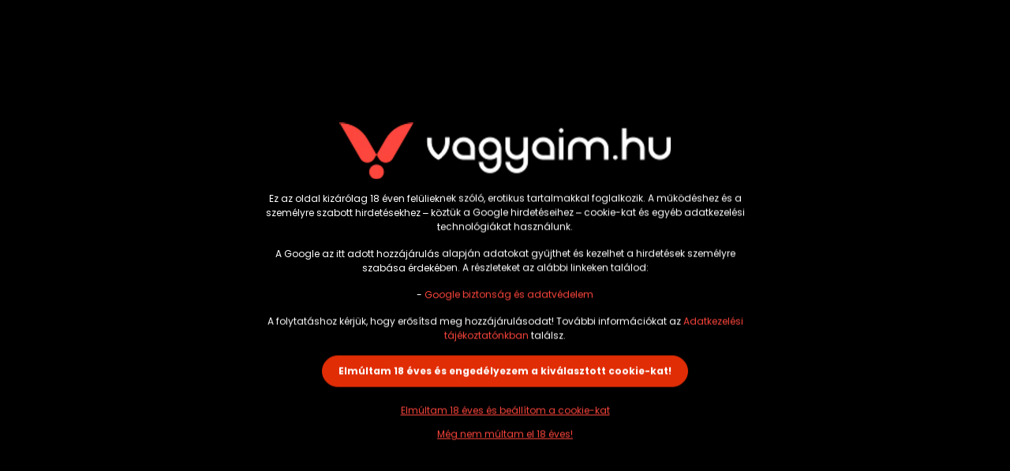

--- FILE ---
content_type: text/html; charset=UTF-8
request_url: https://www.vagyaim.hu/akciok/top_100/diabolo_1852
body_size: 143748
content:
<!DOCTYPE html>
<html lang="hu" dir="ltr">
<head>
    <title>You2Toys - Diabolo vibrátor - Vágyaim.hu</title>
    <meta charset="utf-8">
    <meta name="description" content="You2Toys - Diabolo vibrátor - Tökéletes választás, ha Akciók kategóriából szeretnél vásárolni.">
    <meta name="robots" content="index, follow">
    <link rel="image_src" href="https://vagyaim2.cdn.shoprenter.hu/custom/vagyaim2/image/data/product/sexshop/n_05520200000.jpg.webp?lastmod=1720587364.1768896626">
    <meta property="og:title" content="You2Toys - Diabolo vibrátor" />
    <meta property="og:type" content="product" />
    <meta property="og:url" content="https://www.vagyaim.hu/diabolo_1852" />
    <meta property="og:image" content="https://vagyaim2.cdn.shoprenter.hu/custom/vagyaim2/image/cache/w1528h800q100/product/sexshop/n_05520200000.jpg.webp?lastmod=1720587364.1768896626" />
    <meta property="og:description" content="Rugalmas, gumis anyagú vibrátor csiklókényeztető nyelvekkel az alján. 21cm hosszú, átmérője 3,5-5,5cm, a rezgéserőssége állítható. 2 darab ceruza elemmel működik.Használati útmutató letöltése (PDF)" />
    <link href="https://vagyaim2.cdn.shoprenter.hu/custom/vagyaim2/image/data/theme/favicon_48.png?lastmod=1661785894.1768896626" rel="icon" />
    <link href="https://vagyaim2.cdn.shoprenter.hu/custom/vagyaim2/image/data/theme/favicon_48.png?lastmod=1661785894.1768896626" rel="apple-touch-icon" />
    <base href="https://www.vagyaim.hu:443" />
    <meta name="google-site-verification" content="google21fe5ea855de3041" />
<meta name="google-site-verification" content="ygCiT2QTc1CpL0fxgRPwqi-fOdlSF6dULmnJC0bn1-o" />
<meta name="google-site-verification" content="JeQcCvsHFOKiHH1s9kVq6aoSLU17NxNndeNULn2cYNk" />

    <meta name="viewport" content="width=device-width, initial-scale=1">
                                                            <style>
            :root {
                --global-color: #364270;
                --text-on-global-color: #ffffff;
                --link-color: #364270;
                --link-hover-color: #3F4547;
                --price-color: #151E26;
                --price-original-color: #505355;
                --price-special-color: #151E26;
            }
        </style>
        <link rel="preload" href="catalog/view/fonts/google-fonts/roboto-multilang.woff2" as="font" type="font/woff2" crossorigin="anonymous">
<link rel="preload" href="catalog/view/fonts/google-fonts/poppins-light-multilang.woff2" as="font" type="font/woff2" crossorigin="anonymous">
<link rel="preload" href="catalog/view/fonts/google-fonts/poppins-multilang.woff2" as="font" type="font/woff2" crossorigin="anonymous">
<link rel="preload" href="catalog/view/fonts/google-fonts/poppins-bold-multilang.woff2" as="font" type="font/woff2" crossorigin="anonymous">

<style>
/* Roboto */
@font-face {
  font-family: 'Roboto';
  src: url('catalog/view/fonts/google-fonts/roboto-multilang.woff2') format('woff2');
  font-weight: 100 900;
  font-style: normal;
  font-display: swap;
}

/* Poppins 300 */
@font-face {
  font-family: 'Poppins';
  src: url('catalog/view/fonts/google-fonts/poppins-light-multilang.woff2') format('woff2');
  font-weight: 300;
  font-style: normal;
  font-display: swap;
}

/* Poppins 400 */
@font-face {
  font-family: 'Poppins';
  src: url('catalog/view/fonts/google-fonts/poppins-multilang.woff2') format('woff2');
  font-weight: 400;
  font-style: normal;
  font-display: swap;
}

/* Poppins 700 */
@font-face {
  font-family: 'Poppins';
  src: url('catalog/view/fonts/google-fonts/poppins-bold-multilang.woff2') format('woff2');
  font-weight: 700;
  font-style: normal;
  font-display: swap;
}
</style>		<link rel="preconnect" href="https://vagyaimretina.cdn.shoprenter.hu">
        <link rel="stylesheet" href="https://vagyaim2.cdn.shoprenter.hu/catalog/view/theme/starter2_global/minified/template/assets/base.css?v=1768410442.1760104749.vagyaim2">
        <link rel="stylesheet" href="https://vagyaim2.cdn.shoprenter.hu/catalog/view/theme/starter2_global/minified/template/assets/component-slick.css?v=1728982003.1759406619.vagyaim2">
        <link rel="stylesheet" href="https://vagyaim2.cdn.shoprenter.hu/catalog/view/theme/starter2_global/minified/template/assets/product-card.css?v=1720524148.1760087963.vagyaim2" media="print" onload="this.media='all'">
        <style>
            *,
            *::before,
            *::after {
                box-sizing: border-box;
            }
        </style>
                    <style>
                .edit-link {
                    position: absolute;
                    top: 0;
                    right: 0;
                    opacity: 0;
                    width: 30px;
                    height: 30px;
                    font-size: 16px;
                    color: #111111 !important;
                    display: flex;
                    justify-content: center;
                    align-items: center;
                    border: 1px solid rgba(0, 0, 0, 0.8);
                    transition: none;
                    background: rgba(255, 255, 255, 0.5);
                    z-index: 1030;
                }
                .module-editable {
                    position: relative;
                }

                .page-head-title:hover > .edit-link,
                .module-editable:hover > .edit-link,
                .product-card:hover .edit-link {
                    opacity: 1;
                }
                .page-head-title:hover > .edit-link:hover,
                .module-editable:hover > .edit-link:hover,
                .product-card:hover .edit-link:hover {
                    background: rgba(255, 255, 255, 1);
                }

            </style>
                            
                <link href="https://www.vagyaim.hu/diabolo_1852" rel="canonical">
    

                        
            
            <link rel="stylesheet" href="https://vagyaim2.cdn.shoprenter.hu/custom/vagyaim2/catalog/view/theme/starter2_global/stylesheet/stylesheet.css?v=1764682557" media="screen">
        <script>
        window.nonProductQuality = 100;
    </script>
	
 	<script src="https://vagyaim2.cdn.shoprenter.hu/catalog/view/javascript/vendor/jquery/3.7.1/js/jquery.min.js?v=1706895543"></script>

	
                
        <!-- Header JavaScript codes -->
            <link rel="preload" href="https://vagyaim2.cdn.shoprenter.hu/web/compiled/js/base.js?v=1769069092" as="script" />
        <script src="https://vagyaim2.cdn.shoprenter.hu/web/compiled/js/base.js?v=1769069092"></script>
                    <link rel="preload" href="https://vagyaim2.cdn.shoprenter.hu/web/compiled/js/fragment_loader.js?v=1769069092" as="script" />
        <script src="https://vagyaim2.cdn.shoprenter.hu/web/compiled/js/fragment_loader.js?v=1769069092"></script>
                    <link rel="preload" href="https://vagyaim2.cdn.shoprenter.hu/web/compiled/js/nanobar.js?v=1769069092" as="script" />
        <script src="https://vagyaim2.cdn.shoprenter.hu/web/compiled/js/nanobar.js?v=1769069092"></script>
                    <!-- Header jQuery onLoad scripts -->
    <script>var BASEURL='https://www.vagyaim.hu';Currency={"symbol_left":"","symbol_right":" Ft","decimal_place":0,"decimal_point":",","thousand_point":".","currency":"HUF","value":1};var ShopRenter=ShopRenter||{};ShopRenter.product={"id":1852,"sku":"05520200000","currency":"HUF","unitName":"db","price":6690,"name":"You2Toys - Diabolo vibr\u00e1tor","brand":"You2Toys","currentVariant":[],"parent":{"id":1852,"sku":"05520200000","unitName":"db","price":6690,"name":"You2Toys - Diabolo vibr\u00e1tor"}};$(document).ready(function(){});window.addEventListener('load',function(){});</script>        <script src="https://vagyaim2.cdn.shoprenter.hu/web/compiled/js/vue/manifest.bundle.js?v=1769069090"></script>
<script>
    var ShopRenter = ShopRenter || {};
    ShopRenter.onCartUpdate = function (callable) {
        document.addEventListener('cartChanged', callable)
    };
    ShopRenter.onItemAdd = function (callable) {
        document.addEventListener('AddToCart', callable)
    };
    ShopRenter.onItemDelete = function (callable) {
        document.addEventListener('deleteCart', callable)
    };
    ShopRenter.onSearchResultViewed = function (callable) {
        document.addEventListener('AuroraSearchResultViewed', callable)
    };
    ShopRenter.onSubscribedForNewsletter = function (callable) {
        document.addEventListener('AuroraSubscribedForNewsletter', callable)
    };
    ShopRenter.onCheckoutInitiated = function (callable) {
        document.addEventListener('AuroraCheckoutInitiated', callable)
    };
    ShopRenter.onCheckoutShippingInfoAdded = function (callable) {
        document.addEventListener('AuroraCheckoutShippingInfoAdded', callable)
    };
    ShopRenter.onCheckoutPaymentInfoAdded = function (callable) {
        document.addEventListener('AuroraCheckoutPaymentInfoAdded', callable)
    };
    ShopRenter.onCheckoutOrderConfirmed = function (callable) {
        document.addEventListener('AuroraCheckoutOrderConfirmed', callable)
    };
    ShopRenter.onCheckoutOrderPaid = function (callable) {
        document.addEventListener('AuroraOrderPaid', callable)
    };
    ShopRenter.onCheckoutOrderPaidUnsuccessful = function (callable) {
        document.addEventListener('AuroraOrderPaidUnsuccessful', callable)
    };
    ShopRenter.onProductPageViewed = function (callable) {
        document.addEventListener('AuroraProductPageViewed', callable)
    };
    ShopRenter.onMarketingConsentChanged = function (callable) {
        document.addEventListener('AuroraMarketingConsentChanged', callable)
    };
    ShopRenter.onCustomerRegistered = function (callable) {
        document.addEventListener('AuroraCustomerRegistered', callable)
    };
    ShopRenter.onCustomerLoggedIn = function (callable) {
        document.addEventListener('AuroraCustomerLoggedIn', callable)
    };
    ShopRenter.onCustomerUpdated = function (callable) {
        document.addEventListener('AuroraCustomerUpdated', callable)
    };
    ShopRenter.onCartPageViewed = function (callable) {
        document.addEventListener('AuroraCartPageViewed', callable)
    };
    ShopRenter.customer = {"userId":0,"userClientIP":"3.23.105.157","userGroupId":8,"customerGroupTaxMode":"gross","customerGroupPriceMode":"only_gross","email":"","phoneNumber":"","name":{"firstName":"","lastName":""}};
    ShopRenter.theme = {"name":"starter2_global","family":"starter2","parent":""};
    ShopRenter.shop = {"name":"vagyaim2","locale":"hu","currency":{"code":"HUF","rate":1},"domain":"vagyaim2.myshoprenter.hu"};
    ShopRenter.page = {"route":"product\/product","queryString":"akciok\/top_100\/diabolo_1852"};

    ShopRenter.formSubmit = function (form, callback) {
        callback();
    };

    let loadedAsyncScriptCount = 0;
    function asyncScriptLoaded(position) {
        loadedAsyncScriptCount++;
        if (position === 'body') {
            if (document.querySelectorAll('.async-script-tag').length === loadedAsyncScriptCount) {
                if (/complete|interactive|loaded/.test(document.readyState)) {
                    document.dispatchEvent(new CustomEvent('asyncScriptsLoaded', {}));
                } else {
                    document.addEventListener('DOMContentLoaded', () => {
                        document.dispatchEvent(new CustomEvent('asyncScriptsLoaded', {}));
                    });
                }
            }
        }
    }
</script>

            <script type="text/javascript" async class="async-script-tag" onload="asyncScriptLoaded('header')" src="https://static2.rapidsearch.dev/resultpage.js?shop=vagyaim2.shoprenter.hu"></script>
            <script type="text/javascript" async class="async-script-tag" onload="asyncScriptLoaded('header')" src="https://widget.molin.ai/shop-ai.js?w=qazmcw0s"></script>
            <script type="text/javascript" async class="async-script-tag" onload="asyncScriptLoaded('header')" src="https://api-one-conv-measure.heureka.group/shoprenter_app/ocm_js?shop_id=30924&domain=arukereso.hu"></script>
            <script type="text/javascript" async class="async-script-tag" onload="asyncScriptLoaded('header')" src="https://onsite.optimonk.com/script.js?account=52"></script>
            <script type="text/javascript" async class="async-script-tag" onload="asyncScriptLoaded('header')" src="https://utanvet-ellenor.hu/api/shoprenter/utanvet-ellenor.js"></script>
            <script type="text/javascript" async class="async-script-tag" onload="asyncScriptLoaded('header')" src="https://product-subscription.app.shoprenter.net/static/client.js"></script>
    
                    <script type="text/javascript" src="https://vagyaim2.cdn.shoprenter.hu/web/compiled/js/vue/customerEventDispatcher.bundle.js?v=1769069090"></script>



    
    <script>
        var GOOGLE_RECAPTCHA_SITE_KEY = '6Le4R64qAAAAAAGq9HZ_Ih7ftmoHmrVP3LjRePii';
        var RECAPTCHA_PAGES = {
            'newsletter_subscribe': !!true,
            'contact': !!true,
        };
        var isRecaptchaAlreadyValidated = !!false;
    </script>
    <script async defer src="https://www.google.com/recaptcha/api.js?render=6Le4R64qAAAAAAGq9HZ_Ih7ftmoHmrVP3LjRePii&badge=bottomright"></script>
    <script async defer src="https://vagyaim2.cdn.shoprenter.hu/catalog/view/javascript/recaptcha.js?v=null.1768896626"></script>
    <script>
        ShopRenter.formSubmit = function (form, callback, action) {
            var isRecaptchaEnabledForAction = RECAPTCHA_PAGES[action] || false;
            if (
                isRecaptchaEnabledForAction &&
                !isRecaptchaAlreadyValidated
            ) {
                checkRecaptcha(form, callback);
            } else {
                callback();
            }
        };
    </script>

  	
	                <script>window["bp"]=window["bp"]||function(){(window["bp"].q=window["bp"].q||[]).push(arguments);};window["bp"].l=1*new Date();scriptElement=document.createElement("script");firstScript=document.getElementsByTagName("script")[0];scriptElement.async=true;scriptElement.src='https://pixel.barion.com/bp.js';firstScript.parentNode.insertBefore(scriptElement,firstScript);window['barion_pixel_id']='BP-jKthkYGwwQ-DB';bp('init','addBarionPixelId','BP-jKthkYGwwQ-DB');</script><noscript>
    <img height="1" width="1" style="display:none" alt="Barion Pixel" src="https://pixel.barion.com/a.gif?ba_pixel_id='BP-jKthkYGwwQ-DB'&ev=contentView&noscript=1">
</noscript>

            
            <script>window.dataLayer=window.dataLayer||[];function gtag(){dataLayer.push(arguments)};var ShopRenter=ShopRenter||{};ShopRenter.config=ShopRenter.config||{};ShopRenter.config.googleConsentModeDefaultValue="denied";</script>                        <script type="text/javascript" src="https://vagyaim2.cdn.shoprenter.hu/web/compiled/js/vue/googleConsentMode.bundle.js?v=1769069090"></script>

            
            <script type="text/javascript"src="https://vagyaim2.cdn.shoprenter.hu/web/compiled/js/vue/dataLayer.bundle.js?v=1769069090"></script>
            <!-- Google Tag Manager -->
<script>(function(w,d,s,l,i){w[l]=w[l]||[];w[l].push({'gtm.start':
new Date().getTime(),event:'gtm.js'});var f=d.getElementsByTagName(s)[0],
j=d.createElement(s),dl=l!='dataLayer'?'&l='+l:'';j.async=true;j.src=
'https://www.googletagmanager.com/gtm.js?id='+i+dl;f.parentNode.insertBefore(j,f);
})(window,document,'script','dataLayer','GTM-NQS8ZD');</script>
<!-- End Google Tag Manager -->
            
            
                <!--Global site tag(gtag.js)--><script async src="https://www.googletagmanager.com/gtag/js?id=G-RCS50FJSXC"></script><script>window.dataLayer=window.dataLayer||[];function gtag(){dataLayer.push(arguments);}
gtag('js',new Date());gtag('config','G-RCS50FJSXC');gtag('config','AW-1018646907',{"allow_enhanced_conversions":true});gtag('config','AW-10935211114',{"allow_enhanced_conversions":true});gtag('config','AW-10805295262',{"allow_enhanced_conversions":true});</script>                                <script type="text/javascript" src="https://vagyaim2.cdn.shoprenter.hu/web/compiled/js/vue/GA4EventSender.bundle.js?v=1769069090"></script>

    
            
    
</head>
<body id="body" class="page-body product-page-body grecaptcha-active starter2_global-body" data-test-id="product-product" role="document">
	    <div class="a11y-nav">
        <a href="javascript:void(0)" class="a11y-nav__link js-a11y-nav__link">Ugrás a fő tartalomhoz</a>
    </div>
	
    
    <div id="overlay" class="mobile-filter-overlay"></div>

<script>ShopRenter.theme.breakpoints={'xs':0,'sm':576,'md':768,'lg':992,'xl':1200,'xxl':1400}</script><!--Google Tag Manager(noscript)--><noscript><iframe src="https://www.googletagmanager.com/ns.html?id=GTM-NQS8ZD"
height="0"width="0"style="display:none;visibility:hidden"></iframe></noscript><!--End Google Tag Manager(noscript)-->	
	

                    

<!-- cached --><div class="nanobar-cookie-box nanobar position-fixed w-100 js-nanobar-first-login" style="display: block;">
    <div class="container nanobar__container">
        <div class="row nanobar__container-row flex-column flex-sm-row align-items-center">
            <div class="nanobar__text col-12">
                <p>
	<img fetchpriority="high" alt="Vágyaim.hu" class="img-fluid" height="72" src="https://www.vagyaim.hu/custom/vagyaim2/image/cache/w420h72q100np1/theme/vagyaim-szexshop-logo.webp" width="420" />
</p>
<p>Ez az oldal kizárólag 18 éven felülieknek szóló, erotikus tartalmakkal foglalkozik. A működéshez és a személyre szabott hirdetésekhez – köztük a Google hirdetéseihez – cookie-kat és egyéb adatkezelési technológiákat használunk.
</p>
<p>A Google az itt adott hozzájárulás alapján adatokat gyűjthet és kezelhet a hirdetések személyre szabása érdekében. A részleteket az alábbi linkeken találod:
</p>
<p>- <a data-saferedirecturl="https://www.google.com/url?q=https://policies.google.com/privacy?hl%3Dhu&source=gmail&ust=1742465724380000&usg=AOvVaw1r0U-vcv5rsaDxD0SQjNgT" href="https://business.safety.google/privacy/" target="_blank">Google biztonság és adatvédelem</a>
</p>
<p>A folytatáshoz kérjük, hogy erősítsd meg hozzájárulásodat! További információkat az <a href="https://www.vagyaim.hu/adatvedelmi-nyilatkozat" rel="noopener">Adatkezelési tájékoztatónkban</a> találsz.
</p>
            </div>
            <div class="nanobar__buttons col-12">
				<div class="row">
					<div class="col-12">						
						<button class="btn btn-primary nanobar-btn js-nanobar-close-cookies" data-button-save-text="Elmúltam 18 éves és engedélyezem a cookie-kat!">
							Elmúltam 18 éves és engedélyezem a kiválasztott cookie-kat!
						</button>
					</div>
					<div class="col-12">
						<button class="btn btn-link js-nanobar-settings-button">
							Elmúltam 18 éves és beállítom a cookie-kat
						</button>						
					</div>
					<div class="col-12">
						<a href="https://www.tiktok.com/@beszeljunkavagyaimrol" class="btn btn-link btn-under-18">
							Még nem múltam el 18 éves!
						</a>
					</div>
				</div>
            </div>
        </div>
        <div class="nanobar__cookies js-nanobar-cookies flex-column flex-sm-row text-start" style="display: none;">
            <div class="form-check">
                <input class="form-check-input" type="checkbox" name="required_cookies" disabled checked />
                <label class="form-check-label">
                    Szükséges cookie-k
                    <div class="cookies-help-text">
                        Ezek a cookie-k segítenek abban, hogy a webáruház használható és működőképes legyen.
                    </div>
                </label>
            </div>
            <div class="form-check">
                <input id="marketing_cookies" class="form-check-input js-nanobar-marketing-cookies" type="checkbox" name="marketing_cookies"
                         checked />
                <label class="form-check-label" for="marketing_cookies">
                    Marketing cookie-k
                    <div class="cookies-help-text">
                        Ezeket a cookie-k segítenek abban, hogy az érdeklődési körödnek megfelelő reklámokat és termékeket jelenítsük meg.
                    </div>
                </label>
            </div>
        </div>
    </div>
</div>

<script>
	new AuroraNanobar.FirstLogNanobarCheckbox(jQuery('.js-nanobar-first-login'), 'modal');
</script>
<!-- /cached -->
<!-- cached --><div class="nanobar position-fixed js-nanobar-free-shipping">
    <div class="container nanobar__container d-flex align-items-center justify-content-between">
		<svg width="42" height="27" viewBox="0 0 42 27" fill="none" xmlns="http://www.w3.org/2000/svg">
<g id="_2438912045168">
<path id="Path" fill-rule="evenodd" clip-rule="evenodd" d="M1 9.78734C1 10.2528 1.37348 10.6288 1.83589 10.6288H19.9836C20.4496 10.6288 20.823 10.2528 20.823 9.78734C20.823 9.32187 20.4496 8.94591 19.9836 8.94591H1.83589C1.37348 8.94591 1 9.32187 1 9.78734Z" fill="white" stroke="#ffffff" stroke-width="0.38"/>
<path id="Path_2" fill-rule="evenodd" clip-rule="evenodd" d="M16.7539 4.89609H3.38325C2.92085 4.89609 2.54736 5.27205 2.54736 5.73752C2.54736 6.20299 2.92085 6.57895 3.38325 6.57895H16.7539C17.2163 6.58253 17.5898 6.20299 17.5898 5.73752C17.5898 5.27205 17.2163 4.89609 16.7539 4.89609Z" fill="white" stroke="#ffffff" stroke-width="0.38"/>
<path id="Path_3" fill-rule="evenodd" clip-rule="evenodd" d="M14.5877 13.8369C14.5877 13.3714 14.2142 12.9955 13.7518 12.9955H3.75313C3.29072 12.9955 2.91724 13.3714 2.91724 13.8369C2.91724 14.3024 3.29072 14.6783 3.75313 14.6783H13.7518C14.2142 14.6819 14.5877 14.3024 14.5877 13.8369Z" fill="white" stroke="#ffffff" stroke-width="0.38"/>
<g id="Shape">
<path fill-rule="evenodd" clip-rule="evenodd" d="M40.9217 14.9934L35.8388 7.20924L34.8215 5.58725C33.9821 4.35554 33.0324 4.04761 32.1858 4.04761L31.2823 4.04403C31.2823 4.04403 31.2788 4.04403 31.2752 4.04403H27.423V2.55093C27.423 1.70234 26.7365 1.00772 25.8899 1.00772H25.5983C25.5912 1.00772 25.584 1.00413 25.5769 1.00413H22.5571C22.5286 0.996973 22.5215 1.00055 22.5108 1.00413H7.71201C7.2496 1.00413 6.87256 1.38009 6.87256 1.84557C6.87256 2.31104 7.2496 2.687 7.71201 2.687H22.5001C22.5144 2.69058 22.525 2.69774 22.5393 2.69774H25.2248C25.5022 2.74428 25.7192 2.97702 25.7192 3.27063C25.7192 3.27421 25.7263 3.27421 25.7299 3.27779V4.38776L25.6979 20.8547C25.6765 21.1591 25.4346 21.399 25.1287 21.4061H25.1039C25.0967 21.4026 25.0861 21.4026 25.079 21.4026L19.4429 21.4061C19.0517 19.6982 17.5684 18.4773 15.8077 18.4665C14.0612 18.4773 12.5886 19.6803 12.1831 21.3703L10.1165 21.3668C10.1059 21.3632 10.0952 21.3668 10.0881 21.3668H10.0667C9.7466 21.3632 9.48694 21.1018 9.48694 20.7795L9.47271 19.2507H9.4656V16.8803C9.4656 16.6906 9.31265 16.5402 9.12413 16.5402H8.1175C7.92898 16.5402 7.77603 16.6906 7.77603 16.8803L7.76536 19.2507H7.75469V21.2737V21.3489V21.3703C7.75469 22.3228 8.52655 23.0997 9.47271 23.0997H12.1618C12.5708 24.7754 14.0932 26 15.8326 26C17.5684 26 19.0908 24.7755 19.4892 23.1069H26.0393H27.046H30.1832C30.5816 24.7755 32.1075 26 33.8433 26C35.5792 26 37.1015 24.7755 37.4999 23.1069L39.2251 23.1033C39.2322 23.1033 39.25 23.089 39.2571 23.0854H39.2962C40.2352 23.0854 41 22.3156 41 21.3703L40.9893 15.201C40.9893 15.1258 40.968 15.0542 40.9217 14.9934ZM17.9134 22.2762C17.9027 23.4435 16.9922 24.3529 15.8326 24.3529C14.673 24.3529 13.7589 23.4399 13.7518 22.2762C13.7518 22.2619 13.7553 22.2476 13.7553 22.2368C13.7553 22.2189 13.7518 22.2046 13.7518 22.1903C13.7624 21.023 14.673 20.1136 15.8326 20.1136C16.9922 20.1136 17.9027 21.0266 17.9134 22.1903C17.9099 22.2046 17.9099 22.2189 17.9099 22.2297C17.9099 22.2476 17.9099 22.2619 17.9134 22.2762ZM35.9242 22.2762C35.9135 23.4435 35.0029 24.3529 33.8433 24.3529C32.6802 24.3529 31.7696 23.4399 31.7625 22.2762C31.7625 22.2619 31.7661 22.2476 31.7661 22.2368C31.7661 22.2189 31.7625 22.2046 31.7625 22.1903C31.7732 21.023 32.6838 20.1136 33.8433 20.1136C35.0029 20.1136 35.9135 21.0266 35.9242 22.1903C35.9206 22.2046 35.9206 22.2189 35.9206 22.2297C35.9206 22.2476 35.9206 22.2619 35.9242 22.2762ZM39.2962 20.8118C39.2891 20.8154 39.2784 20.8154 39.2784 20.8189C39.2784 21.0767 39.1148 21.288 38.8871 21.3703H37.4395C37.0375 19.6839 35.5649 18.4808 33.822 18.4665C32.0577 18.4773 30.5745 19.6982 30.1832 21.4061H28.0206V21.3632C28.0063 21.3632 27.9957 21.3703 27.9814 21.3703C27.6578 21.3703 27.391 21.1054 27.391 20.7795L27.4194 6.38213C27.423 6.38213 27.4337 6.37855 27.4337 6.37855C27.4337 6.05272 27.6969 5.78776 28.0206 5.78776C28.0348 5.78776 28.0455 5.79134 28.0597 5.79492V5.74479H32.9328L39.3033 15.6701V19.2686L39.2962 20.8118Z" fill="white"/>
<path d="M40.9217 14.9934L40.7622 15.0975L40.7704 15.1083L40.9217 14.9934ZM35.8388 7.20924L35.6778 7.31021L35.6797 7.31312L35.8388 7.20924ZM34.8215 5.58725L34.9826 5.48622L34.9785 5.48024L34.8215 5.58725ZM32.1858 4.04761L32.185 4.23761H32.1858V4.04761ZM31.2823 4.04403L31.2831 3.85403H31.2823V4.04403ZM27.423 4.04403H27.233V4.23403H27.423V4.04403ZM22.5571 1.00413L22.5107 1.18839L22.5335 1.19413H22.5571V1.00413ZM22.5108 1.00413V1.19413H22.5418L22.5713 1.18426L22.5108 1.00413ZM22.5001 2.687L22.5465 2.50274L22.5237 2.497H22.5001V2.687ZM25.2248 2.69774L25.2562 2.51036L25.2406 2.50774H25.2248V2.69774ZM25.7299 3.27779H25.9199V3.19945L25.8647 3.14388L25.7299 3.27779ZM25.7299 4.38776L25.9199 4.38813V4.38776H25.7299ZM25.6979 20.8547L25.8878 20.8681L25.8879 20.8551L25.6979 20.8547ZM25.1287 21.4061V21.5962L25.1332 21.5961L25.1287 21.4061ZM25.1039 21.4061L25.0184 21.5759L25.0587 21.5961H25.1039V21.4061ZM25.079 21.4026L25.079 21.2126L25.0788 21.2126L25.079 21.4026ZM19.4429 21.4061L19.2577 21.4486L19.2915 21.5962L19.443 21.5961L19.4429 21.4061ZM15.8077 18.4665L15.8088 18.2765L15.8065 18.2765L15.8077 18.4665ZM12.1831 21.3703L12.1828 21.5603L12.3329 21.5606L12.3679 21.4147L12.1831 21.3703ZM10.1165 21.3668L10.0561 21.5469L10.0853 21.5567L10.1162 21.5568L10.1165 21.3668ZM10.0667 21.3668L10.0646 21.5568H10.0667V21.3668ZM9.48694 20.7795L9.67695 20.7795L9.67693 20.7778L9.48694 20.7795ZM9.47271 19.2507L9.6627 19.2489L9.66095 19.0607H9.47271V19.2507ZM9.4656 19.2507H9.2756V19.4407H9.4656V19.2507ZM7.77603 16.8803L7.96603 16.8812V16.8803H7.77603ZM7.76536 19.2507V19.4407H7.95451L7.95536 19.2515L7.76536 19.2507ZM7.75469 19.2507V19.0607H7.56469V19.2507H7.75469ZM12.1618 23.0997L12.3464 23.0547L12.311 22.9097H12.1618V23.0997ZM19.4892 23.1069V22.9169H19.3392L19.3044 23.0628L19.4892 23.1069ZM30.1832 23.1069L30.368 23.0628L30.3332 22.9169H30.1832V23.1069ZM37.4999 23.1069L37.4995 22.9169L37.3499 22.9172L37.3151 23.0628L37.4999 23.1069ZM39.2251 23.1033L39.2251 22.9133L39.2247 22.9133L39.2251 23.1033ZM39.2571 23.0854V22.8954H39.212L39.1716 22.9157L39.2571 23.0854ZM41 21.3703L41.19 21.3703L41.19 21.37L41 21.3703ZM40.9893 15.201L40.7993 15.201L40.7993 15.2014L40.9893 15.201ZM17.9134 22.2762L18.1034 22.278L18.1036 22.2538L18.0978 22.2304L17.9134 22.2762ZM13.7518 22.2762H13.5618L13.5618 22.2774L13.7518 22.2762ZM13.7518 22.1903L13.5618 22.1886V22.1903H13.7518ZM17.9134 22.1903L18.0978 22.2361L18.1036 22.2127L18.1034 22.1885L17.9134 22.1903ZM35.9242 22.2762L36.1142 22.278L36.1144 22.2538L36.1086 22.2304L35.9242 22.2762ZM31.7625 22.2762H31.5725L31.5725 22.2774L31.7625 22.2762ZM31.7625 22.1903L31.5725 22.1886V22.1903H31.7625ZM35.9242 22.1903L36.1086 22.2361L36.1144 22.2127L36.1142 22.1885L35.9242 22.1903ZM39.2962 20.8118L39.3816 20.9815L39.4857 20.9291L39.4862 20.8126L39.2962 20.8118ZM38.8871 21.3703V21.5603H38.9205L38.9518 21.549L38.8871 21.3703ZM37.4395 21.3703L37.2546 21.4144L37.2894 21.5603H37.4395V21.3703ZM33.822 18.4665L33.8236 18.2765L33.8208 18.2765L33.822 18.4665ZM30.1832 21.4061V21.5961H30.3346L30.3684 21.4486L30.1832 21.4061ZM28.0206 21.4061H27.8306V21.5961H28.0206V21.4061ZM28.0206 21.3632H28.2106V21.1732H28.0206V21.3632ZM27.391 20.7795L27.201 20.7792V20.7795H27.391ZM27.4194 6.38213V6.19213H27.2298L27.2294 6.38176L27.4194 6.38213ZM27.4337 6.37855L27.4941 6.55868L27.6237 6.51521V6.37855H27.4337ZM28.0597 5.79492L28.0133 5.97917L28.2497 6.03866V5.79492H28.0597ZM28.0597 5.74479V5.55479H27.8697V5.74479H28.0597ZM32.9328 5.74479L33.0927 5.64216L33.0366 5.55479H32.9328V5.74479ZM39.3033 15.6701H39.4933V15.6144L39.4632 15.5675L39.3033 15.6701ZM39.3033 19.2686L39.4933 19.2694V19.2686H39.3033ZM41.0808 14.8895L35.9979 7.10536L35.6797 7.31312L40.7626 15.0973L41.0808 14.8895ZM35.9998 7.10829L34.9825 5.48629L34.6606 5.6882L35.6779 7.31019L35.9998 7.10829ZM34.9785 5.48024C34.5437 4.8423 34.0737 4.43416 33.5934 4.18664C33.113 3.93913 32.6329 3.85761 32.1858 3.85761V4.23761C32.5853 4.23761 33.0033 4.31005 33.4193 4.52443C33.8353 4.7388 34.2598 5.10049 34.6645 5.69425L34.9785 5.48024ZM32.1865 3.85761L31.2831 3.85403L31.2816 4.23403L32.185 4.23761L32.1865 3.85761ZM31.2823 4.04403C31.2823 3.85403 31.2823 3.85403 31.2823 3.85403C31.2823 3.85403 31.2823 3.85403 31.2823 3.85403C31.2823 3.85403 31.2823 3.85403 31.2823 3.85403C31.2823 3.85403 31.2823 3.85403 31.2823 3.85403C31.2823 3.85403 31.2823 3.85403 31.2823 3.85403C31.2823 3.85403 31.2823 3.85403 31.2823 3.85403C31.2823 3.85403 31.2823 3.85403 31.2823 3.85403C31.2823 3.85403 31.2823 3.85403 31.2823 3.85403C31.2823 3.85403 31.2823 3.85403 31.2823 3.85403C31.2823 3.85403 31.2823 3.85403 31.2823 3.85403C31.2823 3.85403 31.2823 3.85403 31.2823 3.85403C31.2823 3.85403 31.2823 3.85403 31.2823 3.85403C31.2823 3.85403 31.2823 3.85403 31.2823 3.85403C31.2823 3.85403 31.2823 3.85403 31.2823 3.85403C31.2823 3.85403 31.2823 3.85403 31.2823 3.85403C31.2823 3.85403 31.2823 3.85403 31.2823 3.85403C31.2823 3.85403 31.2823 3.85403 31.2823 3.85403C31.2823 3.85403 31.2823 3.85403 31.2823 3.85403C31.2823 3.85403 31.2823 3.85403 31.2823 3.85403C31.2823 3.85403 31.2823 3.85403 31.2823 3.85403C31.2823 3.85403 31.2823 3.85403 31.2823 3.85403C31.2823 3.85403 31.2823 3.85403 31.2823 3.85403C31.2823 3.85403 31.2823 3.85403 31.2823 3.85403C31.2823 3.85403 31.2823 3.85403 31.2823 3.85403C31.2823 3.85403 31.2823 3.85403 31.2823 3.85403C31.2823 3.85403 31.2823 3.85403 31.2823 3.85403C31.2823 3.85403 31.2823 3.85403 31.2823 3.85403C31.2823 3.85403 31.2823 3.85403 31.2823 3.85403C31.2823 3.85403 31.2823 3.85403 31.2823 3.85403C31.2823 3.85403 31.2823 3.85403 31.2823 3.85403C31.2823 3.85403 31.2823 3.85403 31.2823 3.85403C31.2823 3.85403 31.2823 3.85403 31.2823 3.85403C31.2823 3.85403 31.2823 3.85403 31.2823 3.85403C31.2823 3.85403 31.2823 3.85403 31.2823 3.85403C31.2823 3.85403 31.2823 3.85403 31.2823 3.85403C31.2823 3.85403 31.2823 3.85403 31.2823 3.85403C31.2823 3.85403 31.2823 3.85403 31.2823 3.85403C31.2823 3.85403 31.2823 3.85403 31.2823 3.85403C31.2823 3.85403 31.2823 3.85403 31.2823 3.85403C31.2823 3.85403 31.2823 3.85403 31.2823 3.85403C31.2823 3.85403 31.2823 3.85403 31.2823 3.85403C31.2823 3.85403 31.2823 3.85403 31.2823 3.85403C31.2823 3.85403 31.2822 3.85403 31.2822 3.85403C31.2822 3.85403 31.2822 3.85403 31.2822 3.85403C31.2822 3.85403 31.2822 3.85403 31.2822 3.85403C31.2822 3.85403 31.2822 3.85403 31.2822 3.85403C31.2822 3.85403 31.2822 3.85403 31.2822 3.85403C31.2822 3.85403 31.2822 3.85403 31.2822 3.85403C31.2822 3.85403 31.2822 3.85403 31.2822 3.85403C31.2822 3.85403 31.2822 3.85403 31.2822 3.85403C31.2822 3.85403 31.2822 3.85403 31.2822 3.85403C31.2822 3.85403 31.2822 3.85403 31.2822 3.85403C31.2822 3.85403 31.2822 3.85403 31.2822 3.85403C31.2822 3.85403 31.2822 3.85403 31.2822 3.85403C31.2822 3.85403 31.2822 3.85403 31.2822 3.85403C31.2822 3.85403 31.2822 3.85403 31.2822 3.85403C31.2822 3.85403 31.2822 3.85403 31.2822 3.85403C31.2822 3.85403 31.2822 3.85403 31.2822 3.85403C31.2822 3.85403 31.2822 3.85403 31.2822 3.85403C31.2822 3.85403 31.2822 3.85403 31.2822 3.85403C31.2822 3.85403 31.2822 3.85403 31.2822 3.85403C31.2822 3.85403 31.2822 3.85403 31.2822 3.85403C31.2822 3.85403 31.2822 3.85403 31.2822 3.85403C31.2822 3.85403 31.2822 3.85403 31.2822 3.85403C31.2822 3.85403 31.2822 3.85403 31.2822 3.85403C31.2822 3.85403 31.2822 3.85403 31.2822 3.85403C31.2822 3.85403 31.2821 3.85403 31.2821 3.85403C31.2821 3.85403 31.2821 3.85403 31.2821 3.85403C31.2821 3.85403 31.2821 3.85403 31.2821 3.85403C31.2821 3.85403 31.2821 3.85403 31.2821 3.85403C31.2821 3.85403 31.2821 3.85403 31.2821 3.85403C31.2821 3.85403 31.2821 3.85403 31.2821 3.85403C31.2821 3.85403 31.2821 3.85403 31.2821 3.85403C31.2821 3.85403 31.2821 3.85403 31.2821 3.85403C31.2821 3.85403 31.2821 3.85403 31.2821 3.85403C31.2821 3.85403 31.2821 3.85403 31.2821 3.85403C31.2821 3.85403 31.2821 3.85403 31.2821 3.85403C31.2821 3.85403 31.2821 3.85403 31.2821 3.85403C31.2821 3.85403 31.2821 3.85403 31.2821 3.85403C31.2821 3.85403 31.2821 3.85403 31.2821 3.85403C31.2821 3.85403 31.2821 3.85403 31.2821 3.85403C31.2821 3.85403 31.2821 3.85403 31.2821 3.85403C31.2821 3.85403 31.2821 3.85403 31.2821 3.85403C31.2821 3.85403 31.2821 3.85403 31.2821 3.85403C31.282 3.85403 31.282 3.85403 31.282 3.85403C31.282 3.85403 31.282 3.85403 31.282 3.85403C31.282 3.85403 31.282 3.85403 31.282 3.85403C31.282 3.85403 31.282 3.85403 31.282 3.85403C31.282 3.85403 31.282 3.85403 31.282 3.85403C31.282 3.85403 31.282 3.85403 31.282 3.85403C31.282 3.85403 31.282 3.85403 31.282 3.85403C31.282 3.85403 31.282 3.85403 31.282 3.85403C31.282 3.85403 31.282 3.85403 31.282 3.85403C31.282 3.85403 31.282 3.85403 31.282 3.85403C31.282 3.85403 31.282 3.85403 31.282 3.85403C31.282 3.85403 31.282 3.85403 31.282 3.85403C31.282 3.85403 31.282 3.85403 31.282 3.85403C31.282 3.85403 31.282 3.85403 31.282 3.85403C31.282 3.85403 31.282 3.85403 31.2819 3.85403C31.2819 3.85403 31.2819 3.85403 31.2819 3.85403C31.2819 3.85403 31.2819 3.85403 31.2819 3.85403C31.2819 3.85403 31.2819 3.85403 31.2819 3.85403C31.2819 3.85403 31.2819 3.85403 31.2819 3.85403C31.2819 3.85403 31.2819 3.85403 31.2819 3.85403C31.2819 3.85403 31.2819 3.85403 31.2819 3.85403C31.2819 3.85403 31.2819 3.85403 31.2819 3.85403C31.2819 3.85403 31.2819 3.85403 31.2819 3.85403C31.2819 3.85403 31.2819 3.85403 31.2819 3.85403C31.2819 3.85403 31.2819 3.85403 31.2819 3.85403C31.2819 3.85403 31.2819 3.85403 31.2819 3.85403C31.2819 3.85403 31.2819 3.85403 31.2819 3.85403C31.2819 3.85403 31.2819 3.85403 31.2818 3.85403C31.2818 3.85403 31.2818 3.85403 31.2818 3.85403C31.2818 3.85403 31.2818 3.85403 31.2818 3.85403C31.2818 3.85403 31.2818 3.85403 31.2818 3.85403C31.2818 3.85403 31.2818 3.85403 31.2818 3.85403C31.2818 3.85403 31.2818 3.85403 31.2818 3.85403C31.2818 3.85403 31.2818 3.85403 31.2818 3.85403C31.2818 3.85403 31.2818 3.85403 31.2818 3.85403C31.2818 3.85403 31.2818 3.85403 31.2818 3.85403C31.2818 3.85403 31.2818 3.85403 31.2818 3.85403C31.2818 3.85403 31.2818 3.85403 31.2818 3.85403C31.2818 3.85403 31.2818 3.85403 31.2818 3.85403C31.2818 3.85403 31.2817 3.85403 31.2817 3.85403C31.2817 3.85403 31.2817 3.85403 31.2817 3.85403C31.2817 3.85403 31.2817 3.85403 31.2817 3.85403C31.2817 3.85403 31.2817 3.85403 31.2817 3.85403C31.2817 3.85403 31.2817 3.85403 31.2817 3.85403C31.2817 3.85403 31.2817 3.85403 31.2817 3.85403C31.2817 3.85403 31.2817 3.85403 31.2817 3.85403C31.2817 3.85403 31.2817 3.85403 31.2817 3.85403C31.2817 3.85403 31.2817 3.85403 31.2817 3.85403C31.2817 3.85403 31.2817 3.85403 31.2817 3.85403C31.2817 3.85403 31.2817 3.85403 31.2817 3.85403C31.2817 3.85403 31.2816 3.85403 31.2816 3.85403C31.2816 3.85403 31.2816 3.85403 31.2816 3.85403C31.2816 3.85403 31.2816 3.85403 31.2816 3.85403C31.2816 3.85403 31.2816 3.85403 31.2816 3.85403C31.2816 3.85403 31.2816 3.85403 31.2816 3.85403C31.2816 3.85403 31.2816 3.85403 31.2816 3.85403C31.2816 3.85403 31.2816 3.85403 31.2816 3.85403C31.2816 3.85403 31.2816 3.85403 31.2816 3.85403C31.2816 3.85403 31.2816 3.85403 31.2816 3.85403C31.2816 3.85403 31.2816 3.85403 31.2816 3.85403C31.2816 3.85403 31.2816 3.85403 31.2815 3.85403C31.2815 3.85403 31.2815 3.85403 31.2815 3.85403C31.2815 3.85403 31.2815 3.85403 31.2815 3.85403C31.2815 3.85403 31.2815 3.85403 31.2815 3.85403C31.2815 3.85403 31.2815 3.85403 31.2815 3.85403C31.2815 3.85403 31.2815 3.85403 31.2815 3.85403C31.2815 3.85403 31.2815 3.85403 31.2815 3.85403C31.2815 3.85403 31.2815 3.85403 31.2815 3.85403C31.2815 3.85403 31.2815 3.85403 31.2815 3.85403C31.2815 3.85403 31.2815 3.85403 31.2815 3.85403C31.2815 3.85403 31.2814 3.85403 31.2814 3.85403C31.2814 3.85403 31.2814 3.85403 31.2814 3.85403C31.2814 3.85403 31.2814 3.85403 31.2814 3.85403C31.2814 3.85403 31.2814 3.85403 31.2814 3.85403C31.2814 3.85403 31.2814 3.85403 31.2814 3.85403C31.2814 3.85403 31.2814 3.85403 31.2814 3.85403C31.2814 3.85403 31.2814 3.85403 31.2814 3.85403C31.2814 3.85403 31.2814 3.85403 31.2814 3.85403C31.2814 3.85403 31.2814 3.85403 31.2814 3.85403C31.2814 3.85403 31.2813 3.85403 31.2813 3.85403C31.2813 3.85403 31.2813 3.85403 31.2813 3.85403C31.2813 3.85403 31.2813 3.85403 31.2813 3.85403C31.2813 3.85403 31.2813 3.85403 31.2813 3.85403C31.2813 3.85403 31.2813 3.85403 31.2813 3.85403C31.2813 3.85403 31.2813 3.85403 31.2813 3.85403C31.2813 3.85403 31.2813 3.85403 31.2813 3.85403C31.2813 3.85403 31.2813 3.85403 31.2813 3.85403C31.2813 3.85403 31.2813 3.85403 31.2813 3.85403C31.2812 3.85403 31.2812 3.85403 31.2812 3.85403C31.2812 3.85403 31.2812 3.85403 31.2812 3.85403C31.2812 3.85403 31.2812 3.85403 31.2812 3.85403C31.2812 3.85403 31.2812 3.85403 31.2812 3.85403C31.2812 3.85403 31.2812 3.85403 31.2812 3.85403C31.2812 3.85403 31.2812 3.85403 31.2812 3.85403C31.2812 3.85403 31.2812 3.85403 31.2812 3.85403C31.2812 3.85403 31.2812 3.85403 31.2812 3.85403C31.2812 3.85403 31.2811 3.85403 31.2811 3.85403C31.2811 3.85403 31.2811 3.85403 31.2811 3.85403C31.2811 3.85403 31.2811 3.85403 31.2811 3.85403C31.2811 3.85403 31.2811 3.85403 31.2811 3.85403C31.2811 3.85403 31.2811 3.85403 31.2811 3.85403C31.2811 3.85403 31.2811 3.85403 31.2811 3.85403C31.2811 3.85403 31.2811 3.85403 31.2811 3.85403C31.2811 3.85403 31.2811 3.85403 31.2811 3.85403C31.2811 3.85403 31.2811 3.85403 31.281 3.85403C31.281 3.85403 31.281 3.85403 31.281 3.85403C31.281 3.85403 31.281 3.85403 31.281 3.85403C31.281 3.85403 31.281 3.85403 31.281 3.85403C31.281 3.85403 31.281 3.85403 31.281 3.85403C31.281 3.85403 31.281 3.85403 31.281 3.85403C31.281 3.85403 31.281 3.85403 31.281 3.85403C31.281 3.85403 31.281 3.85403 31.281 3.85403C31.281 3.85403 31.2809 3.85403 31.2809 3.85403C31.2809 3.85403 31.2809 3.85403 31.2809 3.85403C31.2809 3.85403 31.2809 3.85403 31.2809 3.85403C31.2809 3.85403 31.2809 3.85403 31.2809 3.85403C31.2809 3.85403 31.2809 3.85403 31.2809 3.85403C31.2809 3.85403 31.2809 3.85403 31.2809 3.85403C31.2809 3.85403 31.2809 3.85403 31.2809 3.85403C31.2809 3.85403 31.2809 3.85403 31.2809 3.85403C31.2808 3.85403 31.2808 3.85403 31.2808 3.85403C31.2808 3.85403 31.2808 3.85403 31.2808 3.85403C31.2808 3.85403 31.2808 3.85403 31.2808 3.85403C31.2808 3.85403 31.2808 3.85403 31.2808 3.85403C31.2808 3.85403 31.2808 3.85403 31.2808 3.85403C31.2808 3.85403 31.2808 3.85403 31.2808 3.85403C31.2808 3.85403 31.2808 3.85403 31.2808 3.85403C31.2808 3.85403 31.2808 3.85403 31.2807 3.85403C31.2807 3.85403 31.2807 3.85403 31.2807 3.85403C31.2807 3.85403 31.2807 3.85403 31.2807 3.85403C31.2807 3.85403 31.2807 3.85403 31.2807 3.85403C31.2807 3.85403 31.2807 3.85403 31.2807 3.85403C31.2807 3.85403 31.2807 3.85403 31.2807 3.85403C31.2807 3.85403 31.2807 3.85403 31.2807 3.85403C31.2807 3.85403 31.2807 3.85403 31.2806 3.85403C31.2806 3.85403 31.2806 3.85403 31.2806 3.85403C31.2806 3.85403 31.2806 3.85403 31.2806 3.85403C31.2806 3.85403 31.2806 3.85403 31.2806 3.85403C31.2806 3.85403 31.2806 3.85403 31.2806 3.85403C31.2806 3.85403 31.2806 3.85403 31.2806 3.85403C31.2806 3.85403 31.2806 3.85403 31.2806 3.85403C31.2806 3.85403 31.2806 3.85403 31.2805 3.85403C31.2805 3.85403 31.2805 3.85403 31.2805 3.85403C31.2805 3.85403 31.2805 3.85403 31.2805 3.85403C31.2805 3.85403 31.2805 3.85403 31.2805 3.85403C31.2805 3.85403 31.2805 3.85403 31.2805 3.85403C31.2805 3.85403 31.2805 3.85403 31.2805 3.85403C31.2805 3.85403 31.2805 3.85403 31.2805 3.85403C31.2805 3.85403 31.2805 3.85403 31.2804 3.85403C31.2804 3.85403 31.2804 3.85403 31.2804 3.85403C31.2804 3.85403 31.2804 3.85403 31.2804 3.85403C31.2804 3.85403 31.2804 3.85403 31.2804 3.85403C31.2804 3.85403 31.2804 3.85403 31.2804 3.85403C31.2804 3.85403 31.2804 3.85403 31.2804 3.85403C31.2804 3.85403 31.2804 3.85403 31.2804 3.85403C31.2804 3.85403 31.2803 3.85403 31.2803 3.85403C31.2803 3.85403 31.2803 3.85403 31.2803 3.85403C31.2803 3.85403 31.2803 3.85403 31.2803 3.85403C31.2803 3.85403 31.2803 3.85403 31.2803 3.85403C31.2803 3.85403 31.2803 3.85403 31.2803 3.85403C31.2803 3.85403 31.2803 3.85403 31.2803 3.85403C31.2803 3.85403 31.2803 3.85403 31.2803 3.85403C31.2802 3.85403 31.2802 3.85403 31.2802 3.85403C31.2802 3.85403 31.2802 3.85403 31.2802 3.85403C31.2802 3.85403 31.2802 3.85403 31.2802 3.85403C31.2802 3.85403 31.2802 3.85403 31.2802 3.85403C31.2802 3.85403 31.2802 3.85403 31.2802 3.85403C31.2802 3.85403 31.2802 3.85403 31.2802 3.85403C31.2802 3.85403 31.2802 3.85403 31.2801 3.85403C31.2801 3.85403 31.2801 3.85403 31.2801 3.85403C31.2801 3.85403 31.2801 3.85403 31.2801 3.85403C31.2801 3.85403 31.2801 3.85403 31.2801 3.85403C31.2801 3.85403 31.2801 3.85403 31.2801 3.85403C31.2801 3.85403 31.2801 3.85403 31.2801 3.85403C31.2801 3.85403 31.2801 3.85403 31.2801 3.85403C31.28 3.85403 31.28 3.85403 31.28 3.85403C31.28 3.85403 31.28 3.85403 31.28 3.85403C31.28 3.85403 31.28 3.85403 31.28 3.85403C31.28 3.85403 31.28 3.85403 31.28 3.85403C31.28 3.85403 31.28 3.85403 31.28 3.85403C31.28 3.85403 31.28 3.85403 31.28 3.85403C31.28 3.85403 31.2799 3.85403 31.2799 3.85403C31.2799 3.85403 31.2799 3.85403 31.2799 3.85403C31.2799 3.85403 31.2799 3.85403 31.2799 3.85403C31.2799 3.85403 31.2799 3.85403 31.2799 3.85403C31.2799 3.85403 31.2799 3.85403 31.2799 3.85403C31.2799 3.85403 31.2799 3.85403 31.2799 3.85403C31.2799 3.85403 31.2798 3.85403 31.2798 3.85403C31.2798 3.85403 31.2798 3.85403 31.2798 3.85403C31.2798 3.85403 31.2798 3.85403 31.2798 3.85403C31.2798 3.85403 31.2798 3.85403 31.2798 3.85403C31.2798 3.85403 31.2798 3.85403 31.2798 3.85403C31.2798 3.85403 31.2798 3.85403 31.2798 3.85403C31.2798 3.85403 31.2798 3.85403 31.2797 3.85403C31.2797 3.85403 31.2797 3.85403 31.2797 3.85403C31.2797 3.85403 31.2797 3.85403 31.2797 3.85403C31.2797 3.85403 31.2797 3.85403 31.2797 3.85403C31.2797 3.85403 31.2797 3.85403 31.2797 3.85403C31.2797 3.85403 31.2797 3.85403 31.2797 3.85403C31.2797 3.85403 31.2797 3.85403 31.2796 3.85403C31.2796 3.85403 31.2796 3.85403 31.2796 3.85403C31.2796 3.85403 31.2796 3.85403 31.2796 3.85403C31.2796 3.85403 31.2796 3.85403 31.2796 3.85403C31.2796 3.85403 31.2796 3.85403 31.2796 3.85403C31.2796 3.85403 31.2796 3.85403 31.2796 3.85403C31.2796 3.85403 31.2796 3.85403 31.2795 3.85403C31.2795 3.85403 31.2795 3.85403 31.2795 3.85403C31.2795 3.85403 31.2795 3.85403 31.2795 3.85403C31.2795 3.85403 31.2795 3.85403 31.2795 3.85403C31.2795 3.85403 31.2795 3.85403 31.2795 3.85403C31.2795 3.85403 31.2795 3.85403 31.2795 3.85403C31.2795 3.85403 31.2794 3.85403 31.2794 3.85403C31.2794 3.85403 31.2794 3.85403 31.2794 3.85403C31.2794 3.85403 31.2794 3.85403 31.2794 3.85403C31.2794 3.85403 31.2794 3.85403 31.2794 3.85403C31.2794 3.85403 31.2794 3.85403 31.2794 3.85403C31.2794 3.85403 31.2794 3.85403 31.2794 3.85403C31.2794 3.85403 31.2793 3.85403 31.2793 3.85403C31.2793 3.85403 31.2793 3.85403 31.2793 3.85403C31.2793 3.85403 31.2793 3.85403 31.2793 3.85403C31.2793 3.85403 31.2793 3.85403 31.2793 3.85403C31.2793 3.85403 31.2793 3.85403 31.2793 3.85403C31.2793 3.85403 31.2793 3.85403 31.2793 3.85403C31.2792 3.85403 31.2792 3.85403 31.2792 3.85403C31.2792 3.85403 31.2792 3.85403 31.2792 3.85403C31.2792 3.85403 31.2792 3.85403 31.2792 3.85403C31.2792 3.85403 31.2792 3.85403 31.2792 3.85403C31.2792 3.85403 31.2792 3.85403 31.2792 3.85403C31.2792 3.85403 31.2792 3.85403 31.2791 3.85403C31.2791 3.85403 31.2791 3.85403 31.2791 3.85403C31.2791 3.85403 31.2791 3.85403 31.2791 3.85403C31.2791 3.85403 31.2791 3.85403 31.2791 3.85403C31.2791 3.85403 31.2791 3.85403 31.2791 3.85403C31.2791 3.85403 31.2791 3.85403 31.2791 3.85403C31.2791 3.85403 31.279 3.85403 31.279 3.85403C31.279 3.85403 31.279 3.85403 31.279 3.85403C31.279 3.85403 31.279 3.85403 31.279 3.85403C31.279 3.85403 31.279 3.85403 31.279 3.85403C31.279 3.85403 31.279 3.85403 31.279 3.85403C31.279 3.85403 31.279 3.85403 31.279 3.85403C31.2789 3.85403 31.2789 3.85403 31.2789 3.85403C31.2789 3.85403 31.2789 3.85403 31.2789 3.85403C31.2789 3.85403 31.2789 3.85403 31.2789 3.85403C31.2789 3.85403 31.2789 3.85403 31.2789 3.85403C31.2789 3.85403 31.2789 3.85403 31.2789 3.85403C31.2789 3.85403 31.2788 3.85403 31.2788 3.85403C31.2788 3.85403 31.2788 3.85403 31.2788 3.85403C31.2788 3.85403 31.2788 3.85403 31.2788 3.85403C31.2788 3.85403 31.2788 3.85403 31.2788 3.85403C31.2788 3.85403 31.2788 3.85403 31.2788 3.85403C31.2788 3.85403 31.2788 3.85403 31.2788 3.85403C31.2787 3.85403 31.2787 3.85403 31.2787 3.85403C31.2787 3.85403 31.2787 3.85403 31.2787 3.85403C31.2787 3.85403 31.2787 3.85403 31.2787 3.85403C31.2787 3.85403 31.2787 3.85403 31.2787 3.85403C31.2787 3.85403 31.2787 3.85403 31.2787 3.85403C31.2787 3.85403 31.2786 3.85403 31.2786 3.85403C31.2786 3.85403 31.2786 3.85403 31.2786 3.85403C31.2786 3.85403 31.2786 3.85403 31.2786 3.85403C31.2786 3.85403 31.2786 3.85403 31.2786 3.85403C31.2786 3.85403 31.2786 3.85403 31.2786 3.85403C31.2786 3.85403 31.2786 3.85403 31.2785 3.85403C31.2785 3.85403 31.2785 3.85403 31.2785 3.85403C31.2785 3.85403 31.2785 3.85403 31.2785 3.85403C31.2785 3.85403 31.2785 3.85403 31.2785 3.85403C31.2785 3.85403 31.2785 3.85403 31.2785 3.85403C31.2785 3.85403 31.2785 3.85403 31.2785 3.85403C31.2784 3.85403 31.2784 3.85403 31.2784 3.85403C31.2784 3.85403 31.2784 3.85403 31.2784 3.85403C31.2784 3.85403 31.2784 3.85403 31.2784 3.85403C31.2784 3.85403 31.2784 3.85403 31.2784 3.85403C31.2784 3.85403 31.2784 3.85403 31.2784 3.85403C31.2784 3.85403 31.2783 3.85403 31.2783 3.85403C31.2783 3.85403 31.2783 3.85403 31.2783 3.85403C31.2783 3.85403 31.2783 3.85403 31.2783 3.85403C31.2783 3.85403 31.2783 3.85403 31.2783 3.85403C31.2783 3.85403 31.2783 3.85403 31.2783 3.85403C31.2783 3.85403 31.2783 3.85403 31.2782 3.85403C31.2782 3.85403 31.2782 3.85403 31.2782 3.85403C31.2782 3.85403 31.2782 3.85403 31.2782 3.85403C31.2782 3.85403 31.2782 3.85403 31.2782 3.85403C31.2782 3.85403 31.2782 3.85403 31.2782 3.85403C31.2782 3.85403 31.2782 3.85403 31.2782 3.85403C31.2781 3.85403 31.2781 3.85403 31.2781 3.85403C31.2781 3.85403 31.2781 3.85403 31.2781 3.85403C31.2781 3.85403 31.2781 3.85403 31.2781 3.85403C31.2781 3.85403 31.2781 3.85403 31.2781 3.85403C31.2781 3.85403 31.2781 3.85403 31.2781 3.85403C31.278 3.85403 31.278 3.85403 31.278 3.85403C31.278 3.85403 31.278 3.85403 31.278 3.85403C31.278 3.85403 31.278 3.85403 31.278 3.85403C31.278 3.85403 31.278 3.85403 31.278 3.85403C31.278 3.85403 31.278 3.85403 31.278 3.85403C31.278 3.85403 31.2779 3.85403 31.2779 3.85403C31.2779 3.85403 31.2779 3.85403 31.2779 3.85403C31.2779 3.85403 31.2779 3.85403 31.2779 3.85403C31.2779 3.85403 31.2779 3.85403 31.2779 3.85403C31.2779 3.85403 31.2779 3.85403 31.2779 3.85403C31.2779 3.85403 31.2778 3.85403 31.2778 3.85403C31.2778 3.85403 31.2778 3.85403 31.2778 3.85403C31.2778 3.85403 31.2778 3.85403 31.2778 3.85403C31.2778 3.85403 31.2778 3.85403 31.2778 3.85403C31.2778 3.85403 31.2778 3.85403 31.2778 3.85403C31.2778 3.85403 31.2777 3.85403 31.2777 3.85403C31.2777 3.85403 31.2777 3.85403 31.2777 3.85403C31.2777 3.85403 31.2777 3.85403 31.2777 3.85403C31.2777 3.85403 31.2777 3.85403 31.2777 3.85403C31.2777 3.85403 31.2777 3.85403 31.2777 3.85403C31.2777 3.85403 31.2777 3.85403 31.2776 3.85403C31.2776 3.85403 31.2776 3.85403 31.2776 3.85403C31.2776 3.85403 31.2776 3.85403 31.2776 3.85403C31.2776 3.85403 31.2776 3.85403 31.2776 3.85403C31.2776 3.85403 31.2776 3.85403 31.2776 3.85403C31.2776 3.85403 31.2776 3.85403 31.2775 3.85403C31.2775 3.85403 31.2775 3.85403 31.2775 3.85403C31.2775 3.85403 31.2775 3.85403 31.2775 3.85403C31.2775 3.85403 31.2775 3.85403 31.2775 3.85403C31.2775 3.85403 31.2775 3.85403 31.2775 3.85403C31.2775 3.85403 31.2775 3.85403 31.2774 3.85403C31.2774 3.85403 31.2774 3.85403 31.2774 3.85403C31.2774 3.85403 31.2774 3.85403 31.2774 3.85403C31.2774 3.85403 31.2774 3.85403 31.2774 3.85403C31.2774 3.85403 31.2774 3.85403 31.2774 3.85403C31.2774 3.85403 31.2774 3.85403 31.2773 3.85403C31.2773 3.85403 31.2773 3.85403 31.2773 3.85403C31.2773 3.85403 31.2773 3.85403 31.2773 3.85403C31.2773 3.85403 31.2773 3.85403 31.2773 3.85403C31.2773 3.85403 31.2773 3.85403 31.2773 3.85403C31.2773 3.85403 31.2773 3.85403 31.2772 3.85403C31.2772 3.85403 31.2772 3.85403 31.2772 3.85403C31.2772 3.85403 31.2772 3.85403 31.2772 3.85403C31.2772 3.85403 31.2772 3.85403 31.2772 3.85403C31.2772 3.85403 31.2772 3.85403 31.2772 3.85403C31.2772 3.85403 31.2772 3.85403 31.2771 3.85403C31.2771 3.85403 31.2771 3.85403 31.2771 3.85403C31.2771 3.85403 31.2771 3.85403 31.2771 3.85403C31.2771 3.85403 31.2771 3.85403 31.2771 3.85403C31.2771 3.85403 31.2771 3.85403 31.2771 3.85403C31.2771 3.85403 31.2771 3.85403 31.277 3.85403C31.277 3.85403 31.277 3.85403 31.277 3.85403C31.277 3.85403 31.277 3.85403 31.277 3.85403C31.277 3.85403 31.277 3.85403 31.277 3.85403C31.277 3.85403 31.277 3.85403 31.277 3.85403C31.277 3.85403 31.277 3.85403 31.2769 3.85403C31.2769 3.85403 31.2769 3.85403 31.2769 3.85403C31.2769 3.85403 31.2769 3.85403 31.2769 3.85403C31.2769 3.85403 31.2769 3.85403 31.2769 3.85403C31.2769 3.85403 31.2769 3.85403 31.2769 3.85403C31.2769 3.85403 31.2768 3.85403 31.2768 3.85403C31.2768 3.85403 31.2768 3.85403 31.2768 3.85403C31.2768 3.85403 31.2768 3.85403 31.2768 3.85403C31.2768 3.85403 31.2768 3.85403 31.2768 3.85403C31.2768 3.85403 31.2768 3.85403 31.2768 3.85403C31.2768 3.85403 31.2767 3.85403 31.2767 3.85403C31.2767 3.85403 31.2767 3.85403 31.2767 3.85403C31.2767 3.85403 31.2767 3.85403 31.2767 3.85403C31.2767 3.85403 31.2767 3.85403 31.2767 3.85403C31.2767 3.85403 31.2767 3.85403 31.2767 3.85403C31.2767 3.85403 31.2766 3.85403 31.2766 3.85403C31.2766 3.85403 31.2766 3.85403 31.2766 3.85403C31.2766 3.85403 31.2766 3.85403 31.2766 3.85403C31.2766 3.85403 31.2766 3.85403 31.2766 3.85403C31.2766 3.85403 31.2766 3.85403 31.2766 3.85403C31.2765 3.85403 31.2765 3.85403 31.2765 3.85403C31.2765 3.85403 31.2765 3.85403 31.2765 3.85403C31.2765 3.85403 31.2765 3.85403 31.2765 3.85403C31.2765 3.85403 31.2765 3.85403 31.2765 3.85403C31.2765 3.85403 31.2765 3.85403 31.2765 3.85403C31.2764 3.85403 31.2764 3.85403 31.2764 3.85403C31.2764 3.85403 31.2764 3.85403 31.2764 3.85403C31.2764 3.85403 31.2764 3.85403 31.2764 3.85403C31.2764 3.85403 31.2764 3.85403 31.2764 3.85403C31.2764 3.85403 31.2764 3.85403 31.2764 3.85403C31.2763 3.85403 31.2763 3.85403 31.2763 3.85403C31.2763 3.85403 31.2763 3.85403 31.2763 3.85403C31.2763 3.85403 31.2763 3.85403 31.2763 3.85403C31.2763 3.85403 31.2763 3.85403 31.2763 3.85403C31.2763 3.85403 31.2763 3.85403 31.2762 3.85403C31.2762 3.85403 31.2762 3.85403 31.2762 3.85403C31.2762 3.85403 31.2762 3.85403 31.2762 3.85403C31.2762 3.85403 31.2762 3.85403 31.2762 3.85403C31.2762 3.85403 31.2762 3.85403 31.2762 3.85403C31.2762 3.85403 31.2762 3.85403 31.2761 3.85403C31.2761 3.85403 31.2761 3.85403 31.2761 3.85403C31.2761 3.85403 31.2761 3.85403 31.2761 3.85403C31.2761 3.85403 31.2761 3.85403 31.2761 3.85403C31.2761 3.85403 31.2761 3.85403 31.2761 3.85403C31.2761 3.85403 31.276 3.85403 31.276 3.85403C31.276 3.85403 31.276 3.85403 31.276 3.85403C31.276 3.85403 31.276 3.85403 31.276 3.85403C31.276 3.85403 31.276 3.85403 31.276 3.85403C31.276 3.85403 31.276 3.85403 31.276 3.85403C31.276 3.85403 31.2759 3.85403 31.2759 3.85403C31.2759 3.85403 31.2759 3.85403 31.2759 3.85403C31.2759 3.85403 31.2759 3.85403 31.2759 3.85403C31.2759 3.85403 31.2759 3.85403 31.2759 3.85403C31.2759 3.85403 31.2759 3.85403 31.2759 3.85403C31.2758 3.85403 31.2758 3.85403 31.2758 3.85403C31.2758 3.85403 31.2758 3.85403 31.2758 3.85403C31.2758 3.85403 31.2758 3.85403 31.2758 3.85403C31.2758 3.85403 31.2758 3.85403 31.2758 3.85403C31.2758 3.85403 31.2758 3.85403 31.2758 3.85403C31.2757 3.85403 31.2757 3.85403 31.2757 3.85403C31.2757 3.85403 31.2757 3.85403 31.2757 3.85403C31.2757 3.85403 31.2757 3.85403 31.2757 3.85403C31.2757 3.85403 31.2757 3.85403 31.2757 3.85403C31.2757 3.85403 31.2757 3.85403 31.2756 3.85403C31.2756 3.85403 31.2756 3.85403 31.2756 3.85403C31.2756 3.85403 31.2756 3.85403 31.2756 3.85403C31.2756 3.85403 31.2756 3.85403 31.2756 3.85403C31.2756 3.85403 31.2756 3.85403 31.2756 3.85403C31.2756 3.85403 31.2755 3.85403 31.2755 3.85403C31.2755 3.85403 31.2755 3.85403 31.2755 3.85403C31.2755 3.85403 31.2755 3.85403 31.2755 3.85403C31.2755 3.85403 31.2755 3.85403 31.2755 3.85403C31.2755 3.85403 31.2755 3.85403 31.2755 3.85403C31.2755 3.85403 31.2754 3.85403 31.2754 3.85403C31.2754 3.85403 31.2754 3.85403 31.2754 3.85403C31.2754 3.85403 31.2754 3.85403 31.2754 3.85403C31.2754 3.85403 31.2754 3.85403 31.2754 3.85403C31.2754 3.85403 31.2754 3.85403 31.2754 3.85403C31.2753 3.85403 31.2753 3.85403 31.2753 3.85403C31.2753 3.85403 31.2753 3.85403 31.2753 3.85403C31.2753 3.85403 31.2753 3.85403 31.2753 3.85403C31.2753 3.85403 31.2753 3.85403 31.2753 3.85403C31.2753 3.85403 31.2753 3.85403 31.2753 3.85403C31.2752 3.85403 31.2752 3.85403 31.2752 3.85403C31.2752 3.85403 31.2752 3.85403 31.2752 3.85403V4.23403C31.2752 4.23403 31.2752 4.23403 31.2752 4.23403C31.2752 4.23403 31.2752 4.23403 31.2753 4.23403C31.2753 4.23403 31.2753 4.23403 31.2753 4.23403C31.2753 4.23403 31.2753 4.23403 31.2753 4.23403C31.2753 4.23403 31.2753 4.23403 31.2753 4.23403C31.2753 4.23403 31.2753 4.23403 31.2753 4.23403C31.2753 4.23403 31.2753 4.23403 31.2754 4.23403C31.2754 4.23403 31.2754 4.23403 31.2754 4.23403C31.2754 4.23403 31.2754 4.23403 31.2754 4.23403C31.2754 4.23403 31.2754 4.23403 31.2754 4.23403C31.2754 4.23403 31.2754 4.23403 31.2754 4.23403C31.2754 4.23403 31.2755 4.23403 31.2755 4.23403C31.2755 4.23403 31.2755 4.23403 31.2755 4.23403C31.2755 4.23403 31.2755 4.23403 31.2755 4.23403C31.2755 4.23403 31.2755 4.23403 31.2755 4.23403C31.2755 4.23403 31.2755 4.23403 31.2755 4.23403C31.2755 4.23403 31.2756 4.23403 31.2756 4.23403C31.2756 4.23403 31.2756 4.23403 31.2756 4.23403C31.2756 4.23403 31.2756 4.23403 31.2756 4.23403C31.2756 4.23403 31.2756 4.23403 31.2756 4.23403C31.2756 4.23403 31.2756 4.23403 31.2756 4.23403C31.2757 4.23403 31.2757 4.23403 31.2757 4.23403C31.2757 4.23403 31.2757 4.23403 31.2757 4.23403C31.2757 4.23403 31.2757 4.23403 31.2757 4.23403C31.2757 4.23403 31.2757 4.23403 31.2757 4.23403C31.2757 4.23403 31.2757 4.23403 31.2758 4.23403C31.2758 4.23403 31.2758 4.23403 31.2758 4.23403C31.2758 4.23403 31.2758 4.23403 31.2758 4.23403C31.2758 4.23403 31.2758 4.23403 31.2758 4.23403C31.2758 4.23403 31.2758 4.23403 31.2758 4.23403C31.2758 4.23403 31.2758 4.23403 31.2759 4.23403C31.2759 4.23403 31.2759 4.23403 31.2759 4.23403C31.2759 4.23403 31.2759 4.23403 31.2759 4.23403C31.2759 4.23403 31.2759 4.23403 31.2759 4.23403C31.2759 4.23403 31.2759 4.23403 31.2759 4.23403C31.2759 4.23403 31.276 4.23403 31.276 4.23403C31.276 4.23403 31.276 4.23403 31.276 4.23403C31.276 4.23403 31.276 4.23403 31.276 4.23403C31.276 4.23403 31.276 4.23403 31.276 4.23403C31.276 4.23403 31.276 4.23403 31.276 4.23403C31.276 4.23403 31.2761 4.23403 31.2761 4.23403C31.2761 4.23403 31.2761 4.23403 31.2761 4.23403C31.2761 4.23403 31.2761 4.23403 31.2761 4.23403C31.2761 4.23403 31.2761 4.23403 31.2761 4.23403C31.2761 4.23403 31.2761 4.23403 31.2761 4.23403C31.2762 4.23403 31.2762 4.23403 31.2762 4.23403C31.2762 4.23403 31.2762 4.23403 31.2762 4.23403C31.2762 4.23403 31.2762 4.23403 31.2762 4.23403C31.2762 4.23403 31.2762 4.23403 31.2762 4.23403C31.2762 4.23403 31.2762 4.23403 31.2762 4.23403C31.2763 4.23403 31.2763 4.23403 31.2763 4.23403C31.2763 4.23403 31.2763 4.23403 31.2763 4.23403C31.2763 4.23403 31.2763 4.23403 31.2763 4.23403C31.2763 4.23403 31.2763 4.23403 31.2763 4.23403C31.2763 4.23403 31.2763 4.23403 31.2764 4.23403C31.2764 4.23403 31.2764 4.23403 31.2764 4.23403C31.2764 4.23403 31.2764 4.23403 31.2764 4.23403C31.2764 4.23403 31.2764 4.23403 31.2764 4.23403C31.2764 4.23403 31.2764 4.23403 31.2764 4.23403C31.2764 4.23403 31.2764 4.23403 31.2765 4.23403C31.2765 4.23403 31.2765 4.23403 31.2765 4.23403C31.2765 4.23403 31.2765 4.23403 31.2765 4.23403C31.2765 4.23403 31.2765 4.23403 31.2765 4.23403C31.2765 4.23403 31.2765 4.23403 31.2765 4.23403C31.2765 4.23403 31.2765 4.23403 31.2766 4.23403C31.2766 4.23403 31.2766 4.23403 31.2766 4.23403C31.2766 4.23403 31.2766 4.23403 31.2766 4.23403C31.2766 4.23403 31.2766 4.23403 31.2766 4.23403C31.2766 4.23403 31.2766 4.23403 31.2766 4.23403C31.2766 4.23403 31.2767 4.23403 31.2767 4.23403C31.2767 4.23403 31.2767 4.23403 31.2767 4.23403C31.2767 4.23403 31.2767 4.23403 31.2767 4.23403C31.2767 4.23403 31.2767 4.23403 31.2767 4.23403C31.2767 4.23403 31.2767 4.23403 31.2767 4.23403C31.2767 4.23403 31.2768 4.23403 31.2768 4.23403C31.2768 4.23403 31.2768 4.23403 31.2768 4.23403C31.2768 4.23403 31.2768 4.23403 31.2768 4.23403C31.2768 4.23403 31.2768 4.23403 31.2768 4.23403C31.2768 4.23403 31.2768 4.23403 31.2768 4.23403C31.2768 4.23403 31.2769 4.23403 31.2769 4.23403C31.2769 4.23403 31.2769 4.23403 31.2769 4.23403C31.2769 4.23403 31.2769 4.23403 31.2769 4.23403C31.2769 4.23403 31.2769 4.23403 31.2769 4.23403C31.2769 4.23403 31.2769 4.23403 31.2769 4.23403C31.277 4.23403 31.277 4.23403 31.277 4.23403C31.277 4.23403 31.277 4.23403 31.277 4.23403C31.277 4.23403 31.277 4.23403 31.277 4.23403C31.277 4.23403 31.277 4.23403 31.277 4.23403C31.277 4.23403 31.277 4.23403 31.277 4.23403C31.2771 4.23403 31.2771 4.23403 31.2771 4.23403C31.2771 4.23403 31.2771 4.23403 31.2771 4.23403C31.2771 4.23403 31.2771 4.23403 31.2771 4.23403C31.2771 4.23403 31.2771 4.23403 31.2771 4.23403C31.2771 4.23403 31.2771 4.23403 31.2771 4.23403C31.2772 4.23403 31.2772 4.23403 31.2772 4.23403C31.2772 4.23403 31.2772 4.23403 31.2772 4.23403C31.2772 4.23403 31.2772 4.23403 31.2772 4.23403C31.2772 4.23403 31.2772 4.23403 31.2772 4.23403C31.2772 4.23403 31.2772 4.23403 31.2772 4.23403C31.2773 4.23403 31.2773 4.23403 31.2773 4.23403C31.2773 4.23403 31.2773 4.23403 31.2773 4.23403C31.2773 4.23403 31.2773 4.23403 31.2773 4.23403C31.2773 4.23403 31.2773 4.23403 31.2773 4.23403C31.2773 4.23403 31.2773 4.23403 31.2773 4.23403C31.2774 4.23403 31.2774 4.23403 31.2774 4.23403C31.2774 4.23403 31.2774 4.23403 31.2774 4.23403C31.2774 4.23403 31.2774 4.23403 31.2774 4.23403C31.2774 4.23403 31.2774 4.23403 31.2774 4.23403C31.2774 4.23403 31.2774 4.23403 31.2774 4.23403C31.2775 4.23403 31.2775 4.23403 31.2775 4.23403C31.2775 4.23403 31.2775 4.23403 31.2775 4.23403C31.2775 4.23403 31.2775 4.23403 31.2775 4.23403C31.2775 4.23403 31.2775 4.23403 31.2775 4.23403C31.2775 4.23403 31.2775 4.23403 31.2775 4.23403C31.2776 4.23403 31.2776 4.23403 31.2776 4.23403C31.2776 4.23403 31.2776 4.23403 31.2776 4.23403C31.2776 4.23403 31.2776 4.23403 31.2776 4.23403C31.2776 4.23403 31.2776 4.23403 31.2776 4.23403C31.2776 4.23403 31.2776 4.23403 31.2776 4.23403C31.2777 4.23403 31.2777 4.23403 31.2777 4.23403C31.2777 4.23403 31.2777 4.23403 31.2777 4.23403C31.2777 4.23403 31.2777 4.23403 31.2777 4.23403C31.2777 4.23403 31.2777 4.23403 31.2777 4.23403C31.2777 4.23403 31.2777 4.23403 31.2777 4.23403C31.2777 4.23403 31.2778 4.23403 31.2778 4.23403C31.2778 4.23403 31.2778 4.23403 31.2778 4.23403C31.2778 4.23403 31.2778 4.23403 31.2778 4.23403C31.2778 4.23403 31.2778 4.23403 31.2778 4.23403C31.2778 4.23403 31.2778 4.23403 31.2778 4.23403C31.2778 4.23403 31.2779 4.23403 31.2779 4.23403C31.2779 4.23403 31.2779 4.23403 31.2779 4.23403C31.2779 4.23403 31.2779 4.23403 31.2779 4.23403C31.2779 4.23403 31.2779 4.23403 31.2779 4.23403C31.2779 4.23403 31.2779 4.23403 31.2779 4.23403C31.2779 4.23403 31.278 4.23403 31.278 4.23403C31.278 4.23403 31.278 4.23403 31.278 4.23403C31.278 4.23403 31.278 4.23403 31.278 4.23403C31.278 4.23403 31.278 4.23403 31.278 4.23403C31.278 4.23403 31.278 4.23403 31.278 4.23403C31.278 4.23403 31.278 4.23403 31.2781 4.23403C31.2781 4.23403 31.2781 4.23403 31.2781 4.23403C31.2781 4.23403 31.2781 4.23403 31.2781 4.23403C31.2781 4.23403 31.2781 4.23403 31.2781 4.23403C31.2781 4.23403 31.2781 4.23403 31.2781 4.23403C31.2781 4.23403 31.2781 4.23403 31.2782 4.23403C31.2782 4.23403 31.2782 4.23403 31.2782 4.23403C31.2782 4.23403 31.2782 4.23403 31.2782 4.23403C31.2782 4.23403 31.2782 4.23403 31.2782 4.23403C31.2782 4.23403 31.2782 4.23403 31.2782 4.23403C31.2782 4.23403 31.2782 4.23403 31.2782 4.23403C31.2783 4.23403 31.2783 4.23403 31.2783 4.23403C31.2783 4.23403 31.2783 4.23403 31.2783 4.23403C31.2783 4.23403 31.2783 4.23403 31.2783 4.23403C31.2783 4.23403 31.2783 4.23403 31.2783 4.23403C31.2783 4.23403 31.2783 4.23403 31.2783 4.23403C31.2783 4.23403 31.2784 4.23403 31.2784 4.23403C31.2784 4.23403 31.2784 4.23403 31.2784 4.23403C31.2784 4.23403 31.2784 4.23403 31.2784 4.23403C31.2784 4.23403 31.2784 4.23403 31.2784 4.23403C31.2784 4.23403 31.2784 4.23403 31.2784 4.23403C31.2784 4.23403 31.2784 4.23403 31.2785 4.23403C31.2785 4.23403 31.2785 4.23403 31.2785 4.23403C31.2785 4.23403 31.2785 4.23403 31.2785 4.23403C31.2785 4.23403 31.2785 4.23403 31.2785 4.23403C31.2785 4.23403 31.2785 4.23403 31.2785 4.23403C31.2785 4.23403 31.2785 4.23403 31.2785 4.23403C31.2786 4.23403 31.2786 4.23403 31.2786 4.23403C31.2786 4.23403 31.2786 4.23403 31.2786 4.23403C31.2786 4.23403 31.2786 4.23403 31.2786 4.23403C31.2786 4.23403 31.2786 4.23403 31.2786 4.23403C31.2786 4.23403 31.2786 4.23403 31.2786 4.23403C31.2786 4.23403 31.2787 4.23403 31.2787 4.23403C31.2787 4.23403 31.2787 4.23403 31.2787 4.23403C31.2787 4.23403 31.2787 4.23403 31.2787 4.23403C31.2787 4.23403 31.2787 4.23403 31.2787 4.23403C31.2787 4.23403 31.2787 4.23403 31.2787 4.23403C31.2787 4.23403 31.2787 4.23403 31.2788 4.23403C31.2788 4.23403 31.2788 4.23403 31.2788 4.23403C31.2788 4.23403 31.2788 4.23403 31.2788 4.23403C31.2788 4.23403 31.2788 4.23403 31.2788 4.23403C31.2788 4.23403 31.2788 4.23403 31.2788 4.23403C31.2788 4.23403 31.2788 4.23403 31.2788 4.23403C31.2788 4.23403 31.2789 4.23403 31.2789 4.23403C31.2789 4.23403 31.2789 4.23403 31.2789 4.23403C31.2789 4.23403 31.2789 4.23403 31.2789 4.23403C31.2789 4.23403 31.2789 4.23403 31.2789 4.23403C31.2789 4.23403 31.2789 4.23403 31.2789 4.23403C31.2789 4.23403 31.2789 4.23403 31.279 4.23403C31.279 4.23403 31.279 4.23403 31.279 4.23403C31.279 4.23403 31.279 4.23403 31.279 4.23403C31.279 4.23403 31.279 4.23403 31.279 4.23403C31.279 4.23403 31.279 4.23403 31.279 4.23403C31.279 4.23403 31.279 4.23403 31.279 4.23403C31.279 4.23403 31.2791 4.23403 31.2791 4.23403C31.2791 4.23403 31.2791 4.23403 31.2791 4.23403C31.2791 4.23403 31.2791 4.23403 31.2791 4.23403C31.2791 4.23403 31.2791 4.23403 31.2791 4.23403C31.2791 4.23403 31.2791 4.23403 31.2791 4.23403C31.2791 4.23403 31.2791 4.23403 31.2791 4.23403C31.2792 4.23403 31.2792 4.23403 31.2792 4.23403C31.2792 4.23403 31.2792 4.23403 31.2792 4.23403C31.2792 4.23403 31.2792 4.23403 31.2792 4.23403C31.2792 4.23403 31.2792 4.23403 31.2792 4.23403C31.2792 4.23403 31.2792 4.23403 31.2792 4.23403C31.2792 4.23403 31.2792 4.23403 31.2793 4.23403C31.2793 4.23403 31.2793 4.23403 31.2793 4.23403C31.2793 4.23403 31.2793 4.23403 31.2793 4.23403C31.2793 4.23403 31.2793 4.23403 31.2793 4.23403C31.2793 4.23403 31.2793 4.23403 31.2793 4.23403C31.2793 4.23403 31.2793 4.23403 31.2793 4.23403C31.2793 4.23403 31.2794 4.23403 31.2794 4.23403C31.2794 4.23403 31.2794 4.23403 31.2794 4.23403C31.2794 4.23403 31.2794 4.23403 31.2794 4.23403C31.2794 4.23403 31.2794 4.23403 31.2794 4.23403C31.2794 4.23403 31.2794 4.23403 31.2794 4.23403C31.2794 4.23403 31.2794 4.23403 31.2794 4.23403C31.2794 4.23403 31.2795 4.23403 31.2795 4.23403C31.2795 4.23403 31.2795 4.23403 31.2795 4.23403C31.2795 4.23403 31.2795 4.23403 31.2795 4.23403C31.2795 4.23403 31.2795 4.23403 31.2795 4.23403C31.2795 4.23403 31.2795 4.23403 31.2795 4.23403C31.2795 4.23403 31.2795 4.23403 31.2795 4.23403C31.2796 4.23403 31.2796 4.23403 31.2796 4.23403C31.2796 4.23403 31.2796 4.23403 31.2796 4.23403C31.2796 4.23403 31.2796 4.23403 31.2796 4.23403C31.2796 4.23403 31.2796 4.23403 31.2796 4.23403C31.2796 4.23403 31.2796 4.23403 31.2796 4.23403C31.2796 4.23403 31.2796 4.23403 31.2796 4.23403C31.2797 4.23403 31.2797 4.23403 31.2797 4.23403C31.2797 4.23403 31.2797 4.23403 31.2797 4.23403C31.2797 4.23403 31.2797 4.23403 31.2797 4.23403C31.2797 4.23403 31.2797 4.23403 31.2797 4.23403C31.2797 4.23403 31.2797 4.23403 31.2797 4.23403C31.2797 4.23403 31.2797 4.23403 31.2797 4.23403C31.2798 4.23403 31.2798 4.23403 31.2798 4.23403C31.2798 4.23403 31.2798 4.23403 31.2798 4.23403C31.2798 4.23403 31.2798 4.23403 31.2798 4.23403C31.2798 4.23403 31.2798 4.23403 31.2798 4.23403C31.2798 4.23403 31.2798 4.23403 31.2798 4.23403C31.2798 4.23403 31.2798 4.23403 31.2798 4.23403C31.2798 4.23403 31.2799 4.23403 31.2799 4.23403C31.2799 4.23403 31.2799 4.23403 31.2799 4.23403C31.2799 4.23403 31.2799 4.23403 31.2799 4.23403C31.2799 4.23403 31.2799 4.23403 31.2799 4.23403C31.2799 4.23403 31.2799 4.23403 31.2799 4.23403C31.2799 4.23403 31.2799 4.23403 31.2799 4.23403C31.2799 4.23403 31.28 4.23403 31.28 4.23403C31.28 4.23403 31.28 4.23403 31.28 4.23403C31.28 4.23403 31.28 4.23403 31.28 4.23403C31.28 4.23403 31.28 4.23403 31.28 4.23403C31.28 4.23403 31.28 4.23403 31.28 4.23403C31.28 4.23403 31.28 4.23403 31.28 4.23403C31.28 4.23403 31.28 4.23403 31.2801 4.23403C31.2801 4.23403 31.2801 4.23403 31.2801 4.23403C31.2801 4.23403 31.2801 4.23403 31.2801 4.23403C31.2801 4.23403 31.2801 4.23403 31.2801 4.23403C31.2801 4.23403 31.2801 4.23403 31.2801 4.23403C31.2801 4.23403 31.2801 4.23403 31.2801 4.23403C31.2801 4.23403 31.2801 4.23403 31.2801 4.23403C31.2802 4.23403 31.2802 4.23403 31.2802 4.23403C31.2802 4.23403 31.2802 4.23403 31.2802 4.23403C31.2802 4.23403 31.2802 4.23403 31.2802 4.23403C31.2802 4.23403 31.2802 4.23403 31.2802 4.23403C31.2802 4.23403 31.2802 4.23403 31.2802 4.23403C31.2802 4.23403 31.2802 4.23403 31.2802 4.23403C31.2802 4.23403 31.2802 4.23403 31.2803 4.23403C31.2803 4.23403 31.2803 4.23403 31.2803 4.23403C31.2803 4.23403 31.2803 4.23403 31.2803 4.23403C31.2803 4.23403 31.2803 4.23403 31.2803 4.23403C31.2803 4.23403 31.2803 4.23403 31.2803 4.23403C31.2803 4.23403 31.2803 4.23403 31.2803 4.23403C31.2803 4.23403 31.2803 4.23403 31.2803 4.23403C31.2803 4.23403 31.2804 4.23403 31.2804 4.23403C31.2804 4.23403 31.2804 4.23403 31.2804 4.23403C31.2804 4.23403 31.2804 4.23403 31.2804 4.23403C31.2804 4.23403 31.2804 4.23403 31.2804 4.23403C31.2804 4.23403 31.2804 4.23403 31.2804 4.23403C31.2804 4.23403 31.2804 4.23403 31.2804 4.23403C31.2804 4.23403 31.2804 4.23403 31.2804 4.23403C31.2805 4.23403 31.2805 4.23403 31.2805 4.23403C31.2805 4.23403 31.2805 4.23403 31.2805 4.23403C31.2805 4.23403 31.2805 4.23403 31.2805 4.23403C31.2805 4.23403 31.2805 4.23403 31.2805 4.23403C31.2805 4.23403 31.2805 4.23403 31.2805 4.23403C31.2805 4.23403 31.2805 4.23403 31.2805 4.23403C31.2805 4.23403 31.2805 4.23403 31.2805 4.23403C31.2806 4.23403 31.2806 4.23403 31.2806 4.23403C31.2806 4.23403 31.2806 4.23403 31.2806 4.23403C31.2806 4.23403 31.2806 4.23403 31.2806 4.23403C31.2806 4.23403 31.2806 4.23403 31.2806 4.23403C31.2806 4.23403 31.2806 4.23403 31.2806 4.23403C31.2806 4.23403 31.2806 4.23403 31.2806 4.23403C31.2806 4.23403 31.2806 4.23403 31.2806 4.23403C31.2807 4.23403 31.2807 4.23403 31.2807 4.23403C31.2807 4.23403 31.2807 4.23403 31.2807 4.23403C31.2807 4.23403 31.2807 4.23403 31.2807 4.23403C31.2807 4.23403 31.2807 4.23403 31.2807 4.23403C31.2807 4.23403 31.2807 4.23403 31.2807 4.23403C31.2807 4.23403 31.2807 4.23403 31.2807 4.23403C31.2807 4.23403 31.2807 4.23403 31.2807 4.23403C31.2808 4.23403 31.2808 4.23403 31.2808 4.23403C31.2808 4.23403 31.2808 4.23403 31.2808 4.23403C31.2808 4.23403 31.2808 4.23403 31.2808 4.23403C31.2808 4.23403 31.2808 4.23403 31.2808 4.23403C31.2808 4.23403 31.2808 4.23403 31.2808 4.23403C31.2808 4.23403 31.2808 4.23403 31.2808 4.23403C31.2808 4.23403 31.2808 4.23403 31.2808 4.23403C31.2808 4.23403 31.2808 4.23403 31.2809 4.23403C31.2809 4.23403 31.2809 4.23403 31.2809 4.23403C31.2809 4.23403 31.2809 4.23403 31.2809 4.23403C31.2809 4.23403 31.2809 4.23403 31.2809 4.23403C31.2809 4.23403 31.2809 4.23403 31.2809 4.23403C31.2809 4.23403 31.2809 4.23403 31.2809 4.23403C31.2809 4.23403 31.2809 4.23403 31.2809 4.23403C31.2809 4.23403 31.2809 4.23403 31.2809 4.23403C31.2809 4.23403 31.281 4.23403 31.281 4.23403C31.281 4.23403 31.281 4.23403 31.281 4.23403C31.281 4.23403 31.281 4.23403 31.281 4.23403C31.281 4.23403 31.281 4.23403 31.281 4.23403C31.281 4.23403 31.281 4.23403 31.281 4.23403C31.281 4.23403 31.281 4.23403 31.281 4.23403C31.281 4.23403 31.281 4.23403 31.281 4.23403C31.281 4.23403 31.281 4.23403 31.281 4.23403C31.2811 4.23403 31.2811 4.23403 31.2811 4.23403C31.2811 4.23403 31.2811 4.23403 31.2811 4.23403C31.2811 4.23403 31.2811 4.23403 31.2811 4.23403C31.2811 4.23403 31.2811 4.23403 31.2811 4.23403C31.2811 4.23403 31.2811 4.23403 31.2811 4.23403C31.2811 4.23403 31.2811 4.23403 31.2811 4.23403C31.2811 4.23403 31.2811 4.23403 31.2811 4.23403C31.2811 4.23403 31.2811 4.23403 31.2811 4.23403C31.2811 4.23403 31.2812 4.23403 31.2812 4.23403C31.2812 4.23403 31.2812 4.23403 31.2812 4.23403C31.2812 4.23403 31.2812 4.23403 31.2812 4.23403C31.2812 4.23403 31.2812 4.23403 31.2812 4.23403C31.2812 4.23403 31.2812 4.23403 31.2812 4.23403C31.2812 4.23403 31.2812 4.23403 31.2812 4.23403C31.2812 4.23403 31.2812 4.23403 31.2812 4.23403C31.2812 4.23403 31.2812 4.23403 31.2812 4.23403C31.2812 4.23403 31.2812 4.23403 31.2813 4.23403C31.2813 4.23403 31.2813 4.23403 31.2813 4.23403C31.2813 4.23403 31.2813 4.23403 31.2813 4.23403C31.2813 4.23403 31.2813 4.23403 31.2813 4.23403C31.2813 4.23403 31.2813 4.23403 31.2813 4.23403C31.2813 4.23403 31.2813 4.23403 31.2813 4.23403C31.2813 4.23403 31.2813 4.23403 31.2813 4.23403C31.2813 4.23403 31.2813 4.23403 31.2813 4.23403C31.2813 4.23403 31.2813 4.23403 31.2813 4.23403C31.2813 4.23403 31.2814 4.23403 31.2814 4.23403C31.2814 4.23403 31.2814 4.23403 31.2814 4.23403C31.2814 4.23403 31.2814 4.23403 31.2814 4.23403C31.2814 4.23403 31.2814 4.23403 31.2814 4.23403C31.2814 4.23403 31.2814 4.23403 31.2814 4.23403C31.2814 4.23403 31.2814 4.23403 31.2814 4.23403C31.2814 4.23403 31.2814 4.23403 31.2814 4.23403C31.2814 4.23403 31.2814 4.23403 31.2814 4.23403C31.2814 4.23403 31.2814 4.23403 31.2814 4.23403C31.2814 4.23403 31.2815 4.23403 31.2815 4.23403C31.2815 4.23403 31.2815 4.23403 31.2815 4.23403C31.2815 4.23403 31.2815 4.23403 31.2815 4.23403C31.2815 4.23403 31.2815 4.23403 31.2815 4.23403C31.2815 4.23403 31.2815 4.23403 31.2815 4.23403C31.2815 4.23403 31.2815 4.23403 31.2815 4.23403C31.2815 4.23403 31.2815 4.23403 31.2815 4.23403C31.2815 4.23403 31.2815 4.23403 31.2815 4.23403C31.2815 4.23403 31.2815 4.23403 31.2815 4.23403C31.2815 4.23403 31.2815 4.23403 31.2815 4.23403C31.2816 4.23403 31.2816 4.23403 31.2816 4.23403C31.2816 4.23403 31.2816 4.23403 31.2816 4.23403C31.2816 4.23403 31.2816 4.23403 31.2816 4.23403C31.2816 4.23403 31.2816 4.23403 31.2816 4.23403C31.2816 4.23403 31.2816 4.23403 31.2816 4.23403C31.2816 4.23403 31.2816 4.23403 31.2816 4.23403C31.2816 4.23403 31.2816 4.23403 31.2816 4.23403C31.2816 4.23403 31.2816 4.23403 31.2816 4.23403C31.2816 4.23403 31.2816 4.23403 31.2816 4.23403C31.2816 4.23403 31.2816 4.23403 31.2816 4.23403C31.2816 4.23403 31.2817 4.23403 31.2817 4.23403C31.2817 4.23403 31.2817 4.23403 31.2817 4.23403C31.2817 4.23403 31.2817 4.23403 31.2817 4.23403C31.2817 4.23403 31.2817 4.23403 31.2817 4.23403C31.2817 4.23403 31.2817 4.23403 31.2817 4.23403C31.2817 4.23403 31.2817 4.23403 31.2817 4.23403C31.2817 4.23403 31.2817 4.23403 31.2817 4.23403C31.2817 4.23403 31.2817 4.23403 31.2817 4.23403C31.2817 4.23403 31.2817 4.23403 31.2817 4.23403C31.2817 4.23403 31.2817 4.23403 31.2817 4.23403C31.2817 4.23403 31.2817 4.23403 31.2817 4.23403C31.2817 4.23403 31.2818 4.23403 31.2818 4.23403C31.2818 4.23403 31.2818 4.23403 31.2818 4.23403C31.2818 4.23403 31.2818 4.23403 31.2818 4.23403C31.2818 4.23403 31.2818 4.23403 31.2818 4.23403C31.2818 4.23403 31.2818 4.23403 31.2818 4.23403C31.2818 4.23403 31.2818 4.23403 31.2818 4.23403C31.2818 4.23403 31.2818 4.23403 31.2818 4.23403C31.2818 4.23403 31.2818 4.23403 31.2818 4.23403C31.2818 4.23403 31.2818 4.23403 31.2818 4.23403C31.2818 4.23403 31.2818 4.23403 31.2818 4.23403C31.2818 4.23403 31.2818 4.23403 31.2818 4.23403C31.2818 4.23403 31.2818 4.23403 31.2818 4.23403C31.2819 4.23403 31.2819 4.23403 31.2819 4.23403C31.2819 4.23403 31.2819 4.23403 31.2819 4.23403C31.2819 4.23403 31.2819 4.23403 31.2819 4.23403C31.2819 4.23403 31.2819 4.23403 31.2819 4.23403C31.2819 4.23403 31.2819 4.23403 31.2819 4.23403C31.2819 4.23403 31.2819 4.23403 31.2819 4.23403C31.2819 4.23403 31.2819 4.23403 31.2819 4.23403C31.2819 4.23403 31.2819 4.23403 31.2819 4.23403C31.2819 4.23403 31.2819 4.23403 31.2819 4.23403C31.2819 4.23403 31.2819 4.23403 31.2819 4.23403C31.2819 4.23403 31.2819 4.23403 31.2819 4.23403C31.2819 4.23403 31.2819 4.23403 31.2819 4.23403C31.2819 4.23403 31.2819 4.23403 31.2819 4.23403C31.282 4.23403 31.282 4.23403 31.282 4.23403C31.282 4.23403 31.282 4.23403 31.282 4.23403C31.282 4.23403 31.282 4.23403 31.282 4.23403C31.282 4.23403 31.282 4.23403 31.282 4.23403C31.282 4.23403 31.282 4.23403 31.282 4.23403C31.282 4.23403 31.282 4.23403 31.282 4.23403C31.282 4.23403 31.282 4.23403 31.282 4.23403C31.282 4.23403 31.282 4.23403 31.282 4.23403C31.282 4.23403 31.282 4.23403 31.282 4.23403C31.282 4.23403 31.282 4.23403 31.282 4.23403C31.282 4.23403 31.282 4.23403 31.282 4.23403C31.282 4.23403 31.282 4.23403 31.282 4.23403C31.282 4.23403 31.282 4.23403 31.282 4.23403C31.282 4.23403 31.282 4.23403 31.282 4.23403C31.282 4.23403 31.282 4.23403 31.2821 4.23403C31.2821 4.23403 31.2821 4.23403 31.2821 4.23403C31.2821 4.23403 31.2821 4.23403 31.2821 4.23403C31.2821 4.23403 31.2821 4.23403 31.2821 4.23403C31.2821 4.23403 31.2821 4.23403 31.2821 4.23403C31.2821 4.23403 31.2821 4.23403 31.2821 4.23403C31.2821 4.23403 31.2821 4.23403 31.2821 4.23403C31.2821 4.23403 31.2821 4.23403 31.2821 4.23403C31.2821 4.23403 31.2821 4.23403 31.2821 4.23403C31.2821 4.23403 31.2821 4.23403 31.2821 4.23403C31.2821 4.23403 31.2821 4.23403 31.2821 4.23403C31.2821 4.23403 31.2821 4.23403 31.2821 4.23403C31.2821 4.23403 31.2821 4.23403 31.2821 4.23403C31.2821 4.23403 31.2821 4.23403 31.2821 4.23403C31.2821 4.23403 31.2821 4.23403 31.2821 4.23403C31.2821 4.23403 31.2821 4.23403 31.2821 4.23403C31.2821 4.23403 31.2821 4.23403 31.2821 4.23403C31.2821 4.23403 31.2821 4.23403 31.2821 4.23403C31.2821 4.23403 31.2822 4.23403 31.2822 4.23403C31.2822 4.23403 31.2822 4.23403 31.2822 4.23403C31.2822 4.23403 31.2822 4.23403 31.2822 4.23403C31.2822 4.23403 31.2822 4.23403 31.2822 4.23403C31.2822 4.23403 31.2822 4.23403 31.2822 4.23403C31.2822 4.23403 31.2822 4.23403 31.2822 4.23403C31.2822 4.23403 31.2822 4.23403 31.2822 4.23403C31.2822 4.23403 31.2822 4.23403 31.2822 4.23403C31.2822 4.23403 31.2822 4.23403 31.2822 4.23403C31.2822 4.23403 31.2822 4.23403 31.2822 4.23403C31.2822 4.23403 31.2822 4.23403 31.2822 4.23403C31.2822 4.23403 31.2822 4.23403 31.2822 4.23403C31.2822 4.23403 31.2822 4.23403 31.2822 4.23403C31.2822 4.23403 31.2822 4.23403 31.2822 4.23403C31.2822 4.23403 31.2822 4.23403 31.2822 4.23403C31.2822 4.23403 31.2822 4.23403 31.2822 4.23403C31.2822 4.23403 31.2822 4.23403 31.2822 4.23403C31.2822 4.23403 31.2822 4.23403 31.2822 4.23403C31.2822 4.23403 31.2822 4.23403 31.2822 4.23403C31.2822 4.23403 31.2822 4.23403 31.2822 4.23403C31.2822 4.23403 31.2822 4.23403 31.2822 4.23403C31.2822 4.23403 31.2822 4.23403 31.2822 4.23403C31.2822 4.23403 31.2822 4.23403 31.2822 4.23403C31.2822 4.23403 31.2822 4.23403 31.2822 4.23403C31.2822 4.23403 31.2823 4.23403 31.2823 4.23403C31.2823 4.23403 31.2823 4.23403 31.2823 4.23403C31.2823 4.23403 31.2823 4.23403 31.2823 4.23403C31.2823 4.23403 31.2823 4.23403 31.2823 4.23403C31.2823 4.23403 31.2823 4.23403 31.2823 4.23403C31.2823 4.23403 31.2823 4.23403 31.2823 4.23403C31.2823 4.23403 31.2823 4.23403 31.2823 4.23403C31.2823 4.23403 31.2823 4.23403 31.2823 4.23403C31.2823 4.23403 31.2823 4.23403 31.2823 4.23403C31.2823 4.23403 31.2823 4.23403 31.2823 4.23403C31.2823 4.23403 31.2823 4.23403 31.2823 4.23403C31.2823 4.23403 31.2823 4.23403 31.2823 4.23403C31.2823 4.23403 31.2823 4.23403 31.2823 4.23403C31.2823 4.23403 31.2823 4.23403 31.2823 4.23403C31.2823 4.23403 31.2823 4.23403 31.2823 4.23403C31.2823 4.23403 31.2823 4.23403 31.2823 4.23403C31.2823 4.23403 31.2823 4.23403 31.2823 4.23403C31.2823 4.23403 31.2823 4.23403 31.2823 4.23403C31.2823 4.23403 31.2823 4.23403 31.2823 4.23403C31.2823 4.23403 31.2823 4.23403 31.2823 4.23403C31.2823 4.23403 31.2823 4.23403 31.2823 4.23403C31.2823 4.23403 31.2823 4.23403 31.2823 4.23403C31.2823 4.23403 31.2823 4.23403 31.2823 4.23403C31.2823 4.23403 31.2823 4.23403 31.2823 4.23403C31.2823 4.23403 31.2823 4.23403 31.2823 4.23403C31.2823 4.23403 31.2823 4.23403 31.2823 4.23403C31.2823 4.23403 31.2823 4.23403 31.2823 4.23403C31.2823 4.23403 31.2823 4.23403 31.2823 4.23403C31.2823 4.23403 31.2823 4.23403 31.2823 4.23403C31.2823 4.23403 31.2823 4.23403 31.2823 4.23403C31.2823 4.23403 31.2823 4.23403 31.2823 4.23403C31.2823 4.23403 31.2823 4.23403 31.2823 4.23403C31.2823 4.23403 31.2823 4.23403 31.2823 4.23403C31.2823 4.23403 31.2823 4.23403 31.2823 4.23403C31.2823 4.23403 31.2823 4.23403 31.2823 4.23403C31.2823 4.23403 31.2823 4.23403 31.2823 4.23403C31.2823 4.23403 31.2823 4.23403 31.2823 4.23403C31.2823 4.23403 31.2823 4.23403 31.2823 4.23403C31.2823 4.23403 31.2823 4.23403 31.2823 4.23403C31.2823 4.23403 31.2823 4.23403 31.2823 4.23403C31.2823 4.23403 31.2823 4.23403 31.2823 4.23403C31.2823 4.23403 31.2823 4.23403 31.2823 4.23403C31.2823 4.23403 31.2823 4.23403 31.2823 4.04403ZM31.2752 3.85403H27.423V4.23403H31.2752V3.85403ZM27.613 4.04403V2.55093H27.233V4.04403H27.613ZM27.613 2.55093C27.613 1.59888 26.8429 0.817715 25.8899 0.817715V1.19772C26.6301 1.19772 27.233 1.8058 27.233 2.55093H27.613ZM25.8899 0.817715H25.5983V1.19772H25.8899V0.817715ZM25.5983 0.817715C25.6121 0.817715 25.6228 0.819436 25.6282 0.820452C25.631 0.820981 25.633 0.821457 25.6339 0.821659C25.6346 0.821828 25.6351 0.821952 25.634 0.82167C25.6333 0.821505 25.6311 0.820933 25.6286 0.820345C25.6259 0.819723 25.6221 0.818855 25.6175 0.817991C25.6086 0.816303 25.5943 0.814134 25.5769 0.814134V1.19413C25.5631 1.19413 25.5524 1.19241 25.547 1.1914C25.5442 1.19087 25.5422 1.19039 25.5413 1.19019C25.5406 1.19002 25.5401 1.1899 25.5412 1.19018C25.5419 1.19034 25.5441 1.19092 25.5466 1.1915C25.5493 1.19213 25.5531 1.19299 25.5577 1.19386C25.5666 1.19555 25.5809 1.19772 25.5983 1.19772V0.817715ZM25.5769 0.814134H22.5571V1.19413H25.5769V0.814134ZM22.6034 0.819879C22.5801 0.814016 22.5494 0.808194 22.5145 0.810533C22.478 0.812988 22.4473 0.825044 22.4504 0.824004L22.5713 1.18426C22.585 1.17964 22.5632 1.18812 22.54 1.18968C22.5185 1.19112 22.5055 1.18709 22.5107 1.18839L22.6034 0.819879ZM22.5108 0.814134H7.71201V1.19413H22.5108V0.814134ZM7.71201 0.814134C7.14453 0.814134 6.68256 1.27529 6.68256 1.84557H7.06256C7.06256 1.48489 7.35467 1.19413 7.71201 1.19413V0.814134ZM6.68256 1.84557C6.68256 2.41584 7.14453 2.877 7.71201 2.877V2.497C7.35467 2.497 7.06256 2.20624 7.06256 1.84557H6.68256ZM7.71201 2.877H22.5001V2.497H7.71201V2.877ZM22.4538 2.87125C22.4484 2.8699 22.4449 2.8686 22.4452 2.8687C22.4455 2.8688 22.4458 2.86893 22.4477 2.86966C22.4492 2.87022 22.4522 2.87134 22.4554 2.87251C22.4686 2.87726 22.4994 2.88774 22.5393 2.88774V2.50774C22.565 2.50774 22.5832 2.51464 22.584 2.51491C22.5841 2.51496 22.584 2.51491 22.5823 2.51428C22.5811 2.51381 22.5783 2.51275 22.5753 2.51167C22.5691 2.50942 22.559 2.50588 22.5465 2.50274L22.4538 2.87125ZM22.5393 2.88774H25.2248V2.50774H22.5393V2.88774ZM25.1934 2.88512C25.3863 2.91748 25.5292 3.07673 25.5292 3.27063H25.9092C25.9092 2.87731 25.6182 2.57109 25.2562 2.51036L25.1934 2.88512ZM25.5292 3.27063C25.5292 3.30453 25.5382 3.33762 25.5549 3.36668C25.5707 3.39406 25.59 3.41211 25.6041 3.42299C25.6179 3.43369 25.6303 3.44031 25.6372 3.44374C25.6443 3.44726 25.6502 3.44965 25.6522 3.45046C25.6609 3.45394 25.6508 3.44995 25.6446 3.447C25.6362 3.44299 25.6157 3.43249 25.5951 3.41169L25.8647 3.14388C25.8422 3.1213 25.8195 3.10945 25.8088 3.10433C25.8003 3.10025 25.7877 3.09537 25.7942 3.09796C25.7951 3.09832 25.7999 3.10026 25.8061 3.10331C25.812 3.10626 25.8236 3.11238 25.8367 3.12252C25.85 3.13283 25.8688 3.15027 25.8841 3.17695C25.9005 3.20531 25.9092 3.23762 25.9092 3.27063H25.5292ZM25.5399 3.27779V4.38776H25.9199V3.27779H25.5399ZM25.5399 4.38739L25.5079 20.8544L25.8879 20.8551L25.9199 4.38813L25.5399 4.38739ZM25.5083 20.8414C25.4936 21.0518 25.3284 21.2114 25.1243 21.2162L25.1332 21.5961C25.5409 21.5865 25.8595 21.2664 25.8874 20.868L25.5083 20.8414ZM25.1287 21.2161H25.1039V21.5961H25.1287V21.2161ZM25.1893 21.2364C25.1551 21.2192 25.1237 21.2153 25.1104 21.214C25.0951 21.2124 25.0814 21.2126 25.079 21.2126V21.5926C25.0836 21.5926 25.0788 21.5927 25.0724 21.5921C25.0687 21.5917 25.0622 21.5909 25.0539 21.5889C25.0459 21.587 25.0332 21.5833 25.0184 21.5759L25.1893 21.2364ZM25.0788 21.2126L19.4428 21.2161L19.443 21.5961L25.0791 21.5926L25.0788 21.2126ZM19.6281 21.3637C19.2177 19.572 17.6599 18.2878 15.8088 18.2765L15.8065 18.6565C17.4769 18.6667 18.8857 19.8245 19.2577 21.4486L19.6281 21.3637ZM15.8065 18.2765C13.9702 18.2878 12.4237 19.5533 11.9984 21.326L12.3679 21.4147C12.7535 19.8073 14.1522 18.6667 15.8089 18.6565L15.8065 18.2765ZM12.1835 21.1803L10.1169 21.1768L10.1162 21.5568L12.1828 21.5603L12.1835 21.1803ZM10.177 21.1866C10.1354 21.1727 10.0997 21.1747 10.0836 21.1762C10.0794 21.1766 10.0758 21.177 10.0735 21.1773C10.0724 21.1775 10.0714 21.1776 10.0708 21.1777C10.07 21.1778 10.0699 21.1778 10.0697 21.1778C10.0673 21.1781 10.0763 21.1768 10.0881 21.1768V21.5568C10.0966 21.5568 10.1037 21.5562 10.1082 21.5558C10.1127 21.5554 10.1166 21.5549 10.1183 21.5547C10.1193 21.5546 10.1202 21.5544 10.1206 21.5544C10.1208 21.5544 10.121 21.5543 10.1211 21.5543C10.1212 21.5543 10.1213 21.5543 10.1212 21.5543C10.1212 21.5543 10.1209 21.5544 10.1205 21.5544C10.12 21.5545 10.1192 21.5545 10.1183 21.5546C10.112 21.5552 10.0869 21.5572 10.0561 21.5469L10.177 21.1866ZM10.0881 21.1768H10.0667V21.5568H10.0881V21.1768ZM10.0689 21.1768C9.85276 21.1744 9.67694 20.9976 9.67694 20.7795H9.29694C9.29694 21.206 9.64044 21.552 10.0646 21.5567L10.0689 21.1768ZM9.67693 20.7778L9.6627 19.2489L9.28272 19.2524L9.29695 20.7813L9.67693 20.7778ZM9.47271 19.0607H9.4656V19.4407H9.47271V19.0607ZM9.6556 19.2507V16.8803H9.2756V19.2507H9.6556ZM9.6556 16.8803C9.6556 16.5842 9.41616 16.3502 9.12413 16.3502V16.7302C9.20913 16.7302 9.2756 16.7969 9.2756 16.8803H9.6556ZM9.12413 16.3502H8.1175V16.7302H9.12413V16.3502ZM8.1175 16.3502C7.82546 16.3502 7.58603 16.5842 7.58603 16.8803H7.96603C7.96603 16.7969 8.0325 16.7302 8.1175 16.7302V16.3502ZM7.58603 16.8795L7.57536 19.2498L7.95536 19.2515L7.96603 16.8812L7.58603 16.8795ZM7.76536 19.0607H7.75469V19.4407H7.76536V19.0607ZM7.56469 19.2507V21.2737H7.94469V19.2507H7.56469ZM7.56469 21.2737V21.3489H7.94469V21.2737H7.56469ZM7.56469 21.3489V21.3703H7.94469V21.3489H7.56469ZM7.56469 21.3703C7.56469 22.4265 8.42044 23.2897 9.47271 23.2897V22.9097C8.63267 22.9097 7.94469 22.219 7.94469 21.3703H7.56469ZM9.47271 23.2897H12.1618V22.9097H9.47271V23.2897ZM11.9772 23.1448C12.4066 24.9038 14.0039 26.19 15.8326 26.19V25.81C14.1826 25.81 12.7351 24.6471 12.3464 23.0547L11.9772 23.1448ZM15.8326 26.19C17.6575 26.19 19.2554 24.904 19.674 23.151L19.3044 23.0628C18.9261 24.6469 17.4793 25.81 15.8326 25.81V26.19ZM19.4892 23.2969H26.0393V22.9169H19.4892V23.2969ZM26.0393 23.2969H27.046V22.9169H26.0393V23.2969ZM27.046 23.2969H30.1832V22.9169H27.046V23.2969ZM29.9984 23.151C30.417 24.9042 32.0187 26.19 33.8433 26.19V25.81C32.1964 25.81 30.7462 24.6467 30.368 23.0628L29.9984 23.151ZM33.8433 26.19C35.6682 26.19 37.2662 24.904 37.6847 23.151L37.3151 23.0628C36.9369 24.6469 35.4901 25.81 33.8433 25.81V26.19ZM37.5003 23.2969L39.2254 23.2933L39.2247 22.9133L37.4995 22.9169L37.5003 23.2969ZM39.2251 23.2933C39.255 23.2933 39.2782 23.2864 39.2889 23.2827C39.3014 23.2785 39.3113 23.2739 39.3175 23.2707C39.3296 23.2646 39.3396 23.2583 39.3443 23.2552C39.3471 23.2534 39.3496 23.2517 39.3514 23.2505C39.3537 23.249 39.3542 23.2487 39.3552 23.248C39.3595 23.2451 39.3526 23.2501 39.3425 23.2551L39.1716 22.9157C39.1633 22.9199 39.1567 22.9239 39.1536 22.9259C39.15 22.9281 39.1468 22.9302 39.1449 22.9315C39.1391 22.9353 39.1399 22.9349 39.1378 22.9362C39.1363 22.9372 39.1401 22.9346 39.1466 22.9313C39.15 22.9296 39.1573 22.9261 39.1674 22.9227C39.1726 22.9209 39.1799 22.9187 39.1888 22.9169C39.1976 22.9152 39.21 22.9133 39.2251 22.9133V23.2933ZM39.2571 23.2754H39.2962V22.8954H39.2571V23.2754ZM39.2962 23.2754C40.3414 23.2754 41.19 22.4194 41.19 21.3703H40.81C40.81 22.2119 40.1291 22.8954 39.2962 22.8954V23.2754ZM41.19 21.37L41.1793 15.2007L40.7993 15.2014L40.81 21.3707L41.19 21.37ZM41.1793 15.201C41.1793 15.0889 41.147 14.9758 41.073 14.8784L40.7704 15.1083C40.789 15.1327 40.7993 15.1628 40.7993 15.201H41.1793ZM17.7234 22.2745C17.7137 23.3388 16.8866 24.1629 15.8326 24.1629V24.5429C17.0977 24.5429 18.0918 23.5482 18.1034 22.278L17.7234 22.2745ZM15.8326 24.1629C14.7783 24.1629 13.9482 23.335 13.9418 22.2751L13.5618 22.2774C13.5695 23.5448 14.5678 24.5429 15.8326 24.5429V24.1629ZM13.9418 22.2762C13.9418 22.2803 13.9415 22.283 13.9415 22.2834C13.9414 22.2837 13.9415 22.2833 13.9419 22.2801C13.9421 22.2782 13.943 22.2719 13.9436 22.266C13.9443 22.2598 13.9453 22.2493 13.9453 22.2368H13.5653C13.5653 22.2298 13.5659 22.225 13.5659 22.225C13.5659 22.2248 13.5659 22.225 13.5657 22.2259C13.5656 22.2271 13.5655 22.228 13.5652 22.2302C13.5647 22.2338 13.5638 22.2403 13.5632 22.2476C13.5624 22.2551 13.5618 22.265 13.5618 22.2762H13.9418ZM13.9453 22.2368C13.9453 22.2158 13.9432 22.198 13.9422 22.1902C13.942 22.1878 13.9418 22.1867 13.9417 22.1854C13.9416 22.1848 13.9416 22.1844 13.9416 22.1841C13.9415 22.184 13.9415 22.1839 13.9415 22.1838C13.9415 22.1838 13.9415 22.1837 13.9415 22.1837C13.9415 22.1837 13.9415 22.1838 13.9415 22.1838C13.9415 22.1839 13.9415 22.184 13.9416 22.1842C13.9416 22.1844 13.9416 22.1849 13.9416 22.1854C13.9417 22.1865 13.9418 22.1882 13.9418 22.1903H13.5618C13.5618 22.2016 13.5625 22.2113 13.5631 22.2184C13.5637 22.225 13.5645 22.2316 13.5648 22.2343C13.5657 22.2416 13.5653 22.24 13.5653 22.2368H13.9453ZM13.9417 22.192C13.9515 21.1277 14.7786 20.3036 15.8326 20.3036V19.9236C14.5674 19.9236 13.5734 20.9184 13.5618 22.1886L13.9417 22.192ZM15.8326 20.3036C16.8864 20.3036 17.7137 21.1311 17.7234 22.192L18.1034 22.1885C18.0918 20.9222 17.0979 19.9236 15.8326 19.9236V20.3036ZM17.729 22.1445C17.7191 22.1844 17.7199 22.2209 17.7199 22.2297H18.0999C18.0999 22.2238 18.0999 22.2235 18.0999 22.2239C18.0998 22.2246 18.0995 22.2292 18.0978 22.2361L17.729 22.1445ZM17.7199 22.2297C17.7199 22.2427 17.7189 22.2811 17.729 22.322L18.0978 22.2304C18.0997 22.2379 18.1 22.243 18.1 22.2432C18.1 22.2432 18.1 22.243 18.1 22.2425C18.0999 22.2419 18.0999 22.2411 18.0999 22.2399C18.0999 22.2373 18.0999 22.2344 18.0999 22.2297H17.7199ZM35.7342 22.2745C35.7245 23.3388 34.8973 24.1629 33.8433 24.1629V24.5429C35.1085 24.5429 36.1026 23.5482 36.1142 22.278L35.7342 22.2745ZM33.8433 24.1629C32.7857 24.1629 31.959 23.3353 31.9525 22.2751L31.5725 22.2774C31.5803 23.5445 32.5747 24.5429 33.8433 24.5429V24.1629ZM31.9525 22.2762C31.9525 22.2803 31.9523 22.283 31.9522 22.2834C31.9522 22.2837 31.9522 22.2833 31.9526 22.2801C31.9529 22.2782 31.9538 22.2719 31.9544 22.266C31.9551 22.2598 31.9561 22.2493 31.9561 22.2368H31.5761C31.5761 22.2298 31.5766 22.225 31.5766 22.225C31.5766 22.2248 31.5766 22.225 31.5765 22.2259C31.5764 22.2271 31.5762 22.228 31.5759 22.2302C31.5755 22.2338 31.5746 22.2403 31.5739 22.2476C31.5732 22.2551 31.5725 22.265 31.5725 22.2762H31.9525ZM31.9561 22.2368C31.9561 22.2158 31.9539 22.198 31.953 22.1902C31.9527 22.1878 31.9526 22.1867 31.9524 22.1854C31.9524 22.1848 31.9523 22.1844 31.9523 22.1841C31.9523 22.184 31.9523 22.1839 31.9523 22.1838C31.9523 22.1838 31.9523 22.1837 31.9523 22.1837C31.9523 22.1837 31.9523 22.1838 31.9523 22.1838C31.9523 22.1839 31.9523 22.184 31.9523 22.1842C31.9523 22.1844 31.9524 22.1849 31.9524 22.1854C31.9524 22.1865 31.9525 22.1882 31.9525 22.1903H31.5725C31.5725 22.2016 31.5732 22.2113 31.5739 22.2184C31.5745 22.225 31.5753 22.2316 31.5756 22.2343C31.5764 22.2416 31.5761 22.24 31.5761 22.2368H31.9561ZM31.9525 22.192C31.9622 21.1277 32.7893 20.3036 33.8433 20.3036V19.9236C32.5782 19.9236 31.5841 20.9184 31.5725 22.1886L31.9525 22.192ZM33.8433 20.3036C34.8971 20.3036 35.7245 21.1311 35.7342 22.192L36.1142 22.1885C36.1026 20.9222 35.1087 19.9236 33.8433 19.9236V20.3036ZM35.7398 22.1445C35.7299 22.1844 35.7306 22.2209 35.7306 22.2297H36.1106C36.1106 22.2238 36.1107 22.2235 36.1107 22.2239C36.1106 22.2246 36.1103 22.2292 36.1086 22.2361L35.7398 22.1445ZM35.7306 22.2297C35.7306 22.2427 35.7296 22.2811 35.7398 22.322L36.1086 22.2304C36.1104 22.2379 36.1107 22.243 36.1107 22.2432C36.1107 22.2432 36.1107 22.243 36.1107 22.2425C36.1107 22.2419 36.1107 22.2411 36.1107 22.2399C36.1106 22.2373 36.1106 22.2344 36.1106 22.2297H35.7306ZM39.2108 20.6421C39.2248 20.635 39.2361 20.6318 39.2392 20.6309C39.24 20.6307 39.247 20.6289 39.2383 20.6311C39.238 20.6312 39.2171 20.6359 39.1948 20.6471C39.1828 20.6531 39.1586 20.6667 39.1358 20.6927C39.1099 20.7224 39.0884 20.7659 39.0884 20.8189H39.4684C39.4684 20.871 39.4473 20.9138 39.4219 20.9428C39.3998 20.9681 39.3764 20.9811 39.3656 20.9865C39.3536 20.9926 39.3437 20.9958 39.3396 20.9972C39.3349 20.9986 39.3315 20.9995 39.331 20.9996C39.3258 21.0009 39.3368 20.9982 39.3416 20.9969C39.3487 20.9949 39.364 20.9903 39.3816 20.9815L39.2108 20.6421ZM39.0884 20.8189C39.0884 20.9915 38.98 21.1347 38.8225 21.1917L38.9518 21.549C39.2496 21.4413 39.4684 21.162 39.4684 20.8189H39.0884ZM38.8871 21.1803H37.4395V21.5603H38.8871V21.1803ZM37.6243 21.3263C37.2026 19.5569 35.6559 18.2916 33.8236 18.2765L33.8204 18.6565C35.4739 18.6701 36.8725 19.8109 37.2546 21.4144L37.6243 21.3263ZM33.8208 18.2765C31.9664 18.2878 30.4085 19.5719 29.998 21.3637L30.3684 21.4486C30.7405 19.8246 32.1491 18.6667 33.8232 18.6565L33.8208 18.2765ZM30.1832 21.2161H28.0206V21.5961H30.1832V21.2161ZM28.2106 21.4061V21.3632H27.8306V21.4061H28.2106ZM28.0206 21.1732C28.0008 21.1732 27.9842 21.1757 27.9717 21.1783C27.9604 21.1806 27.9505 21.1836 27.9485 21.1842C27.9443 21.1854 27.948 21.1842 27.9528 21.1832C27.9588 21.182 27.9688 21.1803 27.9814 21.1803V21.5603C28.0012 21.5603 28.0179 21.5578 28.0303 21.5552C28.0416 21.5529 28.0515 21.5499 28.0535 21.5494C28.0577 21.5482 28.0541 21.5493 28.0492 21.5503C28.0432 21.5516 28.0332 21.5532 28.0206 21.5532V21.1732ZM27.9814 21.1803C27.7624 21.1803 27.581 21.0001 27.581 20.7795H27.201C27.201 21.2106 27.5531 21.5603 27.9814 21.5603V21.1803ZM27.581 20.7799L27.6094 6.38251L27.2294 6.38176L27.201 20.7792L27.581 20.7799ZM27.4194 6.57213C27.4432 6.57213 27.4625 6.56747 27.4646 6.56699C27.4713 6.56549 27.477 6.56391 27.4804 6.56294C27.4841 6.56187 27.4873 6.56087 27.4895 6.56018C27.4906 6.55982 27.4916 6.55951 27.4924 6.55925C27.4928 6.55913 27.4931 6.55902 27.4934 6.55892C27.4935 6.55887 27.4937 6.55883 27.4938 6.55879C27.4939 6.55877 27.4939 6.55875 27.494 6.55873C27.494 6.55872 27.494 6.55871 27.494 6.5587C27.4941 6.5587 27.4941 6.5587 27.4941 6.55869C27.4941 6.55869 27.4941 6.55869 27.4941 6.55869C27.4941 6.55868 27.4941 6.55868 27.4337 6.37855C27.3732 6.19842 27.3732 6.19842 27.3732 6.19841C27.3733 6.19841 27.3733 6.19841 27.3733 6.19841C27.3733 6.1984 27.3733 6.1984 27.3733 6.1984C27.3733 6.19839 27.3733 6.19838 27.3734 6.19837C27.3734 6.19836 27.3735 6.19835 27.3735 6.19833C27.3736 6.19831 27.3736 6.19828 27.3737 6.19826C27.3738 6.19822 27.3739 6.19818 27.374 6.19815C27.3742 6.1981 27.3743 6.19806 27.3744 6.19804C27.3744 6.19802 27.3748 6.19792 27.3754 6.19774C27.3756 6.19766 27.378 6.19698 27.3817 6.19615C27.3836 6.19574 27.3872 6.19496 27.392 6.19421C27.3957 6.19364 27.406 6.19213 27.4194 6.19213V6.57213ZM27.6237 6.37855C27.6237 6.15647 27.803 5.97776 28.0206 5.97776V5.59776C27.5908 5.59776 27.2437 5.94897 27.2437 6.37855H27.6237ZM28.0206 5.97776C28.016 5.97776 28.0117 5.97746 28.0078 5.97699C28.004 5.97653 28.0012 5.97597 28.0001 5.97572C27.9992 5.97553 27.9992 5.9755 28.0017 5.97616C28.0032 5.97655 28.004 5.97677 28.0064 5.97738C28.0083 5.97788 28.0107 5.97851 28.0133 5.97917L28.1061 5.61066C28.1034 5.61 28.1025 5.60974 28.0975 5.60842C28.0935 5.6074 28.0873 5.6058 28.0802 5.60427C28.0647 5.60093 28.0446 5.59776 28.0206 5.59776V5.97776ZM28.2497 5.79492V5.74479H27.8697V5.79492H28.2497ZM28.0597 5.93479H32.9328V5.55479H28.0597V5.93479ZM32.7729 5.84742L39.1434 15.7727L39.4632 15.5675L33.0927 5.64216L32.7729 5.84742ZM39.1133 15.6701V19.2686H39.4933V15.6701H39.1133ZM39.1133 19.2677L39.1062 20.8109L39.4862 20.8126L39.4933 19.2694L39.1133 19.2677Z" fill="#ffffff"/>
</g>
</g>
</svg>

        <div class="nanobar-text" style="font-weight: bold;">
		</div>
    </div>
</div>

<script>$(document).ready(function(){document.nanobarInstance=new AuroraNanobar.FreeShippingNanobar($('.js-nanobar-free-shipping'),'modal','60','','1');function checkNanobarActive(){let nanobar=$('.js-nanobar-free-shipping');if(nanobar.length>0&&nanobar.is(':visible')){$('body').addClass('free-shipping-active');}else{$('body').removeClass('free-shipping-active');}}
checkNanobarActive();let observer=new MutationObserver(checkNanobarActive);observer.observe(document.body,{childList:true,subtree:true,attributes:true,attributeFilter:['style','class']});setInterval(checkNanobarActive,500);});</script><!-- /cached -->
        
                    <div class="layout-wrapper">
                                                            <div id="section-header" class="section-wrapper ">
    
        
    <link rel="stylesheet" href="https://vagyaim2.cdn.shoprenter.hu/catalog/view/theme/starter2_global/minified/template/assets/header.css?v=1722350380.1759406661.vagyaim2" media="print" onload="this.media='all'">
    <header class="header js-sticky-header--active">
        <div class="header-top">
            <div class="container">
                <div class="header-top-row d-lg-flex align-items-center justify-content-between d-none">
                    <!-- cached -->
<ul class="list-unstyled headermenu-list d-flex">
        		<li class="headermenu-list__item d-flex nav-item">
							<a
					href="https://www.vagyaim.hu/megoldasaink/#ingyenesszallitas"
					target="_self"
					class="nav-link"
					id="headerlink-id-20"
				>
					Ingyenes szállítás 24.990 Ft felett
				</a>
			
					</li>
    		<li class="headermenu-list__item d-flex nav-item">
							<a
					href="https://www.vagyaim.hu/gyakori-kerdesek"
					target="_self"
					class="nav-link"
					id="headerlink-id-1029"
				>
					Gyakori kérdések
				</a>
			
					</li>
    		<li class="headermenu-list__item d-flex nav-item">
							<a
					href="https://www.vagyaim.hu/megoldasaink/#diszkrecio"
					target="_self"
					class="nav-link"
					id="headerlink-id-1052"
				>
					100% diszkréció
				</a>
			
					</li>
    		<li class="headermenu-list__item d-flex nav-item">
							<a
					href="https://www.vagyaim.hu/kapcsolat"
					target="_self"
					class="nav-link"
					id="headerlink-id-10"
				>
					Kapcsolat
				</a>
			
					</li>
    		<li class="headermenu-list__item d-flex nav-item">
							<a
					href="https://www.vagyaim.hu/teszteltuk"
					target="_self"
					class="nav-link"
					id="headerlink-id-821"
				>
					Teszteltük
				</a>
			
					</li>
    		<li class="headermenu-list__item d-flex nav-item">
							<button
					type="button"
					class="nav-link"
					id="headerlink-id-1039"
					aria-haspopup="dialog"
					aria-controls="newsletter-popup"
					onclick="getNewsletterSignup()"
				>
					Iratkozz fel hírlevelünkre!
				</button>
			
					</li>
    </ul>

    <!-- /cached -->
                                            <div class="header-top-right-wrapper d-flex align-items-center">
                            
                            
                        </div>
                                    </div>
				<div class="header-top-row-mobile d-flex d-lg-none align-items-center justify-content-center">
					<div style="text-align:center;"><a href="tel:06208089009"><strong>+36 20 808-9009</strong> </a> (H-P 8-16)
</div>
				</div>
				
            </div>
        </div>
        <div class="header-middle d-grid align-items-center">
            <div class="container header-middle-container">
                <div class="header-middle-row d-flex align-items-center justify-content-between">
                    <div class="header-middle-left d-flex align-items-center">
                        <div id="js-mobile-navbar" class="d-flex d-lg-none">
                            <button id="js-hamburger-icon" class="btn btn-primary d-flex-center" aria-label="Mobil menü megnyitása">
                                <div class="hamburger-icon position-relative">
                                    <div class="hamburger-icon-line position-absolute line-1"></div>
                                    <div class="hamburger-icon-line position-absolute line-2"></div>
                                    <div class="hamburger-icon-line position-absolute line-3"></div>
                                </div>
                            </button>
                        </div>
                        <a href="/" class="header-logo" title="Kezdőlap">
                                                    <svg width="216" height="37" viewBox="0 0 216 37" fill="none" xmlns="http://www.w3.org/2000/svg">
								<g id="Group 2">
								<g id="Group 55">
								<path id="Path" d="M0 0C7.4304 0 14.2992 3.98228 18.0144 10.4529L21.0168 15.6816L25.5182 23.5202C27.5227 27.0074 32.5253 27.0074 34.5254 23.5202L39.0312 15.6816L48.0384 0C40.6037 0 33.7392 3.98228 30.024 10.4529L27.0216 15.6816L22.5158 23.5202C20.5157 27.0074 15.5131 27.0074 13.5086 23.5202L9.0072 15.6816L0 0L0 0Z" fill="#FD463D"/>
								<path id="Path_2" d="M19.2153 32.1709C19.2153 29.5045 21.3667 27.3418 24.0192 27.3418C26.6717 27.3418 28.823 29.5045 28.823 32.1709C28.823 34.8373 26.6717 37 24.0192 37C21.3667 37 19.2153 34.8373 19.2153 32.1709H19.2153Z" fill="#FD463D"/>
								</g>
								<path id="Shape" fill-rule="evenodd" clip-rule="evenodd" d="M125.332 17.0322C125.332 12.9674 128.624 9.65822 132.667 9.65822C136.715 9.65822 140.003 12.9674 140.003 17.0322V24.4061H132.667C128.624 24.4061 125.332 21.1013 125.332 17.0322ZM132.667 21.4574H137.069V17.0322C137.069 14.5916 135.095 12.6069 132.667 12.6069C130.244 12.6069 128.269 14.5916 128.269 17.0322C128.269 19.4728 130.244 21.4574 132.667 21.4574Z" fill="black"/>
								<path id="Shape_2" fill-rule="evenodd" clip-rule="evenodd" d="M73.4961 17.0322C73.4961 12.9674 76.7836 9.65822 80.8315 9.65822C84.875 9.65822 88.1668 12.9674 88.1668 17.0322V24.4061H80.8315C76.7836 24.4061 73.4961 21.1013 73.4961 17.0322ZM80.8315 21.4574H85.2335V17.0322C85.2335 14.5916 83.255 12.6069 80.8315 12.6069C78.4036 12.6069 76.4294 14.5916 76.4294 17.0322C76.4294 19.4728 78.4036 21.4574 80.8315 21.4574Z" fill="black"/>
								<path id="Shape_3" fill-rule="evenodd" clip-rule="evenodd" d="M90.6553 17.0322C90.6553 12.9674 93.9471 9.65822 97.9906 9.65822C102.034 9.65822 105.326 12.9674 105.326 17.0322V25.8826C105.326 29.9474 102.034 33.2566 97.9906 33.2566C93.9471 33.2566 90.6553 29.9474 90.6553 25.8826H93.5886C93.5886 28.3232 95.5628 30.3079 97.9906 30.3079C100.418 30.3079 102.393 28.3232 102.393 25.8826V22.9296C101.166 23.8546 99.6409 24.4061 97.9906 24.4061C93.9471 24.4061 90.6553 21.1013 90.6553 17.0322ZM93.5886 17.0322C93.5886 19.4728 95.5628 21.4574 97.9906 21.4574C100.418 21.4574 102.393 19.4728 102.393 17.0322C102.393 14.5916 100.418 12.6069 97.9906 12.6069C95.5628 12.6069 93.5886 14.5916 93.5886 17.0322Z" fill="black"/>
								<path id="Path_3" d="M68.7052 12.4072C68.7052 15.7858 67.0377 18.9603 64.3031 20.8798C61.5686 18.9603 59.9011 15.7858 59.9011 12.4072V9.65822H56.9678V12.4072C56.9678 17.1277 59.4993 21.5356 63.5687 23.9023L64.3031 24.3279L65.0375 23.9023C69.1113 21.5356 71.6385 17.1277 71.6385 12.4072V9.65822H68.7052V12.4072Z" fill="black"/>
								<path id="Path_4" d="M119.772 17.0322C119.772 19.4728 117.798 21.4574 115.374 21.4574C112.946 21.4574 110.972 19.4728 110.972 17.0322V9.65822H108.039V17.0322C108.039 21.1013 111.326 24.4061 115.374 24.4061C117.024 24.4061 118.545 23.8546 119.772 22.9296V25.8826C119.772 28.3232 117.798 30.3079 115.374 30.3079C112.946 30.3079 110.972 28.3232 110.972 25.8826H108.039C108.039 29.9474 111.326 33.2566 115.374 33.2566C119.418 33.2566 122.71 29.9474 122.71 25.8826V17.0322V9.65822H119.772V17.0322Z" fill="black"/>
								<path id="Path_5" d="M191.35 9.65822C189.7 9.65822 188.179 10.2097 186.952 11.1391V3.7608H184.015V17.0322V24.4061H186.952V17.0322C186.952 14.5916 188.926 12.6069 191.35 12.6069C193.778 12.6069 195.752 14.5916 195.752 17.0322V24.4061H198.685V17.0322C198.685 12.9674 195.398 9.65822 191.35 9.65822Z" fill="black"/>
								<path id="Path_6" d="M213.067 9.65822V17.0322C213.067 19.4728 211.093 21.4574 208.665 21.4574C206.237 21.4574 204.263 19.4728 204.263 17.0322V9.65822H201.329V17.0322C201.329 21.1013 204.621 24.4061 208.665 24.4061C212.708 24.4061 216 21.1013 216 17.0322V9.65822L213.067 9.65822Z" fill="black"/>
								<path id="Path_7" d="M167.879 9.65822C165.482 9.65822 163.348 10.8221 162.009 12.6156C160.669 10.8221 158.54 9.65822 156.142 9.65822C152.098 9.65822 148.807 12.9674 148.807 17.0322V24.4061H151.74V17.0322C151.74 14.5916 153.714 12.6069 156.142 12.6069C158.57 12.6069 160.544 14.5916 160.544 17.0322V24.4061H163.477V17.0322C163.477 14.5916 165.452 12.6069 167.879 12.6069C170.303 12.6069 172.277 14.5916 172.277 17.0322V24.4061H175.215V17.0322C175.215 12.9674 171.923 9.65822 167.879 9.65822V9.65822Z" fill="black"/>
								<path id="Path_8" d="M142.94 24.4061H145.873V9.65822H142.94V24.4061Z" fill="black"/>
								<path id="Path_9" d="M144.405 3.7608C143.597 3.7608 142.94 4.4209 142.94 5.23299C142.94 6.04942 143.597 6.70951 144.405 6.70951C145.217 6.70951 145.873 6.04942 145.873 5.23299C145.873 4.4209 145.217 3.7608 144.405 3.7608Z" fill="black"/>
								<path id="Path_10" d="M179.656 21.4574C178.844 21.4574 178.187 22.1175 178.187 22.9339C178.187 23.746 178.844 24.4061 179.656 24.4061C180.464 24.4061 181.12 23.746 181.12 22.9339C181.12 22.1175 180.464 21.4574 179.656 21.4574Z" fill="black"/>
								</g>
								</svg>

                                                </a>
                    </div>
					<div class="header-phone-center d-none d-lg-block">
							<div class="row">
	<div class="col-9">Hívj minket bizalommal!<br />
		<a aria-hidden="true" href="tel:06208089009">+36 20 808-9009 </a> (H-P 8-16)
	</div>
	<div class="col-3"><svg height="53px" version="1.1" viewbox="0 0 54 53" width="54px" xmlns="http://www.w3.org/2000/svg" xmlns:xlink="http://www.w3.org/1999/xlink">
		<title></title>
		<g fill="none" fill-rule="evenodd" id="Page-1" stroke="none" stroke-width="1"> <g id="Group"> <g id="Group-17" transform="translate(7, 1)"> <text fill="#272727" font-family="Roboto-Medium, Roboto" font-size="10" font-weight="400" id="Ország-Boltja-Copy" line-spacing="11"> <tspan x="2.65527344" y="31.5960727">Ország</tspan> <tspan x="5.60205078" y="42.5960727">Boltja</tspan> </text> <g fill="#BD8B3F" id="orszagboltja-copy-2"> <path d="M20.7397723,0 L24.0879464,11.7139541 C24.0879464,11.7139541 35.6515091,15.0666501 36,15.1677254 C33.5661127,15.7639693 31.0494586,17.0621255 28.4500375,19.0621941 L27.7859355,19.0621941 C29.4449577,17.1937998 31.412075,15.9457773 33.6872875,15.3181265 C33.0122289,15.1363363 23.3592836,12.4711709 23.3592836,12.4711709 L20.4704839,2.03302034 L13.918601,11.3200754 L1.92202251,10.4615409 L9.419,17.613 L9.51639532,17.6349037 C9.16662079,16.6072751 8.70355075,15.4731372 8.10451966,14.2238831 L7.87346555,13.75 C8.586013,15.1879385 9.28535832,16.3936047 9.96343358,17.4007461 C10.19117,16.8896341 10.413589,16.3053715 10.6277566,15.6281622 C10.413589,16.3053715 10.2599311,16.9128236 10.1506469,17.4635275 C11.275577,17.0579938 12.5305113,16.5065358 13.9286519,15.7738979 C12.5305113,16.5065358 11.3586403,17.2261649 10.3783834,17.9233586 C10.8758464,18.1561964 11.4440874,18.3850751 12.1023594,18.6054697 C11.4440874,18.3850751 10.8538428,18.2272732 10.3178737,18.1162275 C10.7115534,19.2721212 11.248256,20.5616845 11.9606201,22 C11.248256,20.5616845 10.5485439,19.3571494 9.87046869,18.350008 C9.6438324,18.86112 9.42067999,19.4448171 9.20669573,20.1222149 C9.42067999,19.4448171 9.57488802,18.8375534 9.68288865,18.2877922 C8.55924204,18.6920062 7.30357429,19.2442183 5.905067,19.9764791 C7.30357429,19.2442183 8.47617874,18.5244007 9.45515218,17.8277726 C8.95878936,17.5939921 8.390365,17.3651135 7.73190955,17.1449073 C8.390365,17.3651135 8.98134297,17.5231038 9.51639532,17.6349037 L9.3,17.587 L0,9.491872 L13.3800241,10.289931 L20.7397723,0 Z" id="Combined-Shape"></path> </g> </g> <text fill="#272727" font-family="Roboto-Black, Roboto" font-size="10" font-weight="800" id="23x"> <tspan x="36.6357422" y="9">25x</tspan> </text> </g> </g> </svg>
	</div>
</div>
					</div>
                                        <div class="header-middle-center">
                        <div class="header-navbar-top-right-search d-flex align-items-center justify-content-end">
                            <div class="dropdown search-module d-flex header-navbar-top-right-item">
                                <div class="input-group">
                                    <input class="search-module__input form-control form-control-lg disableAutocomplete"
                                           type="text"
                                           placeholder="Mire vágysz ma?"
                                           autocomplete="off"
                                           value=""
                                           id="filter_keyword"
                                           onclick="this.value=(this.value==this.defaultValue)?'':this.value;"
										   aria-label="Keresési kifejezés"
                                    />
                                    <span class="search-button-append position-absolute d-flex h-100">
                                        <button class="btn" type="button" onclick="moduleSearch();" aria-label="Keresés indítása">
                                            <svg width="16" height="16" viewBox="0 0 16 16" fill="none" xmlns="http://www.w3.org/2000/svg" aria-hidden="true">
<path fill-rule="evenodd" clip-rule="evenodd" d="M6.65082 0.165283C8.39225 0.165283 10.0253 0.864876 11.2334 2.08746C12.4437 3.31226 13.1336 4.96258 13.1336 6.72402C13.1336 8.27573 12.5965 9.74276 11.6412 10.9056L14.8933 14.1993L15.1709 14.4804L14.8932 14.7615L13.95 15.716L13.6655 16.0039L13.381 15.716L10.0258 12.3205C9.02405 12.9405 7.86371 13.2799 6.65082 13.2799C4.90699 13.2799 3.27377 12.5806 2.06543 11.3577C0.855448 10.1332 0.165222 8.48303 0.165222 6.72402C0.165222 4.96258 0.855172 3.31226 2.0626 2.09032C3.27377 0.864596 4.90699 0.165283 6.65082 0.165283ZM6.65082 2.3142C5.48048 2.3142 4.38418 2.78222 3.57249 3.60096C2.76164 4.42426 2.29812 5.53627 2.29812 6.72402C2.29812 7.91107 2.76108 9.02035 3.57157 9.84329C4.38418 10.663 5.48048 11.131 6.65082 11.131C7.82047 11.131 8.91408 10.6635 9.72633 9.84422C10.5377 9.02035 11.0007 7.91107 11.0007 6.72402C11.0007 5.53627 10.5372 4.42426 9.72633 3.60096L9.56094 3.44259C8.76793 2.7214 7.7425 2.3142 6.65082 2.3142Z" fill="currentColor"/>
</svg>
                                        </button>
                                    </span>
                                </div>
                                <input type="hidden" id="filter_description" value="1"/>
                                <input type="hidden" id="search_shopname" value="vagyaim2"/>
                                <div id="results" class="dropdown-menu search-results"></div>
                            </div>
                        </div>
                    </div>
                                        <div class="header-middle-right d-flex align-items-center">
                                                    <div id="header-middle-wishlist" class="header-middle-right-box d-flex align-items-center justify-content-center">
                                <span class="header-wishlist-icon position-absolute">
                                    
<svg xmlns="http://www.w3.org/2000/svg" width="16" height="16" viewBox="0 0 16 16" fill="none"  class="icon-heart__unfilled icon-heart" aria-hidden="true">
  <path d="M11.2062 1C9.70316 1 8.92822 1.5976 7.99148 2.67918C7.07178 1.5976 6.27981 1 4.78102 1C2.57968 1 1 2.52347 1 4.72871V5.51149C1 8.91615 5.47932 12.2871 7.99148 14C10.5079 12.2871 15 8.91615 15 5.51149V4.72871C15 2.52347 13.4203 1 11.2062 1Z" fill="white" stroke="#030000" stroke-width="1.8"/>
</svg>

                                </span>
                                <hx:include src="/_fragment?_path=_format%3Dhtml%26_locale%3Den%26_controller%3Dmodule%252Fwishlist&amp;_hash=BhY1qb85v1oApKgzfxRQtQngRJbfJJCeXgR3BRGtEig%3D"></hx:include>
                                <style>
                                    .js-add-to-wishlist .icon-heart {
                                        transition: opacity 0.3s, color 0.3s;
                                    }

                                    .icon-heart__filled {
                                        opacity: 0;
                                        position: absolute;
                                    }

                                    .js-product-on-wishlist .icon-heart__unfilled {
                                        opacity: 0;
                                    }

                                    .js-product-on-wishlist .icon-heart__filled {
                                        opacity: 1;
                                    }
                                </style>
                        </div>
                                    <div id="header-middle-login" class="header-middle-right-box align-items-center justify-content-center dropdown dropright">

            <a id="login-dropdown-toggle"
               class="header-middle-right-box-link header-middle-right-box-user-icon-link d-flex align-items-center justify-content-center"
               href="/customer/login"
               aria-haspopup="true"
               aria-expanded="false"
			   aria-label="Belépés/Regisztráció"
               aria-controls="login-dropdown-menu">
				
                <span class="header-user-icon">
                    <svg width="18" height="24" viewBox="0 0 18 24" fill="none" xmlns="http://www.w3.org/2000/svg" aria-hidden="true">
<g id="Group 4">
<path id="Shape" fill-rule="evenodd" clip-rule="evenodd" d="M12.4995 1.61233C11.5039 0.61674 10.1294 0 8.61401 0C7.103 0 5.72855 0.61674 4.72855 1.61233V1.61674C3.73295 2.61233 3.11621 3.98678 3.11621 5.4978C3.11621 7.01322 3.73295 8.38766 4.72855 9.38766C5.71974 10.3833 7.09859 11 8.61401 11C10.1338 11 11.5127 10.3833 12.5039 9.38766C13.4995 8.38766 14.1162 7.01322 14.1162 5.4978C14.1162 3.98678 13.4995 2.61233 12.5039 1.61674L12.4995 1.61233ZM8.61401 2.0793C9.56114 2.0793 10.4158 2.46255 11.0325 3.0793L11.0369 3.0837C11.6537 3.69604 12.0369 4.55507 12.0369 5.4978C12.0369 6.44493 11.6537 7.30396 11.0325 7.9163C10.4158 8.53745 9.56114 8.9207 8.61401 8.9207C7.67128 8.9207 6.81665 8.53745 6.19551 7.9163C5.57877 7.30396 5.19551 6.44493 5.19551 5.4978C5.19551 4.55507 5.57877 3.69604 6.19551 3.0837L6.19991 3.0793C6.81225 2.46255 7.66687 2.0793 8.61401 2.0793Z" fill="currentColor"/>
<path id="Shape_2" fill-rule="evenodd" clip-rule="evenodd" d="M12.9318 12.2704H5.06823C3.67515 12.2704 2.4058 12.8529 1.48931 13.7924C0.572811 14.7319 0 16.0331 0 17.4611V24H18V17.4611C18 16.0331 17.4272 14.7319 16.5107 13.7924C15.5942 12.8529 14.3248 12.2704 12.9318 12.2704ZM5.06823 14.4923H12.9318C13.7291 14.4923 14.4532 14.8258 14.9801 15.366C15.5025 15.9015 15.8325 16.6484 15.8325 17.4611V21.7828H2.16752V17.4611C2.16752 16.6484 2.49745 15.9015 3.01986 15.366C3.54684 14.8258 4.27088 14.4923 5.06823 14.4923Z" fill="currentColor"/>
</g>
</svg>

                </span>
                            </a>

                            <div id="login-dropdown-menu" class="login-menu-list dropdown-hover-menu dropdown-hover-menu-not-logged">
                    <p><span style="font-size:18px;"><span style="color:#fc463c;"><strong>Legyél regisztrált vásárlónk!</strong></span></span>
</p>

<ul>
	<li><strong>VIP </strong><strong><strong>ke</strong>dvezmények</strong>, </li>
	<li>levásárolható <strong>hűségpontok</strong>,</li>
	<li><strong>45 napos</strong> elállási jog,</li>
	<li><strong>ingyenes</strong> termékvisszaküldés,</li>
	<li><strong>azonnali 10%</strong> kedvezmény.</li>
</ul>

                    <div class="footer-buttons">
                        <a href="/customer/login" class="btn btn-primary" role="menuitem" tabindex="-1">
                            Belépés
                        </a>
                        <a href="/customer/register" class="btn btn-secondary" role="menuitem" tabindex="-1">
                            Regisztráció
                        </a>
                    </div>
                </div>
                    </div>

                    <style>
                        .login-menu-list {
                            padding: 16px 0;
                            position: absolute;
                            z-index: 1000;
                            visibility: hidden;
                            opacity: 0;
                            transform: scaleY(0.95);
                            transition: all 0.2s ease;
                        }
                        #header-middle-login:hover .dropdown-hover-menu,
                        .login-menu-list.dropdown-visible {
                            visibility: visible;
                            opacity: 1;
                            transform: scaleY(1);
                        }
                        .login-menu-list__item {
                            padding: 0;
                        }
                        .login-menu-list__link {
                            padding: 4px 20px;
                            display: block;
                        }
                    </style>

        <script>
            document.addEventListener('DOMContentLoaded', function () {
                const toggle = document.getElementById('login-dropdown-toggle');
                const menu = document.getElementById('login-dropdown-menu');
                const items = menu.querySelectorAll('[role="menuitem"]');

                const openMenu = () => {
                    menu.classList.add('dropdown-visible');
                    toggle.setAttribute('aria-expanded', 'true');
                };

                const closeMenu = () => {
                    menu.classList.remove('dropdown-visible');
                    toggle.setAttribute('aria-expanded', 'false');
                };

                toggle.addEventListener('keydown', (e) => {
                    if (e.key === 'ArrowDown') {
                        e.preventDefault();
                        openMenu();
                        items[0]?.focus();
                    }
                });

                menu.addEventListener('keydown', (e) => {
                    const focusable = Array.from(items);
                    const currentIndex = focusable.indexOf(document.activeElement);
                    if (e.key === 'ArrowDown') {
                        e.preventDefault();
                        focusable[(currentIndex + 1) % focusable.length]?.focus();
                    } else if (e.key === 'ArrowUp') {
                        e.preventDefault();
                        focusable[(currentIndex - 1 + focusable.length) % focusable.length]?.focus();
                    } else if (e.key === 'Escape') {
                        e.preventDefault();
                        closeMenu();
                        toggle.focus();
                    }
                });

                document.addEventListener('click', (e) => {
                    if (!toggle.contains(e.target) && !menu.contains(e.target)) {
                        closeMenu();
                    }
                });

                toggle.addEventListener('blur', () => {
                    setTimeout(() => {
                        if (!menu.contains(document.activeElement)) {
                            closeMenu();
                        }
                    }, 100);
                });
            });
        </script>
    

                                                    <div id="js-cart" class="header-cart header-middle-right-box position-relative">
                                <span class="header-cart-icon position-absolute d-flex align-items-center justify-content-center">
                                    <svg width="18" height="24" viewBox="0 0 18 24" fill="none" xmlns="http://www.w3.org/2000/svg">
<g id="Group 5">
<path id="Shape" fill-rule="evenodd" clip-rule="evenodd" d="M18 5.2561H0.994382H0V24H18V5.2561ZM1.98876 7.30642H16.0112V21.9453H1.98876V7.30642Z" fill="currentColor"/>
<path id="Path" d="M8.99996 0C10.5969 0 12.0505 0.668959 13.0997 1.75493C14.1488 2.83656 14.8019 4.3352 14.8019 5.98154V10.4514H12.8047V5.98154C12.8047 4.90425 12.375 3.92253 11.684 3.21014C10.9972 2.50208 10.0449 2.059 8.99996 2.059C7.95502 2.059 7.00277 2.50208 6.31598 3.21014C5.62496 3.92253 5.19519 4.90425 5.19519 5.98154V10.4514H3.198V5.98154C3.198 4.3352 3.85109 2.83656 4.90025 1.75493C5.9494 0.668959 7.40305 0 8.99996 0Z" fill="currentColor"/>
</g>
</svg>
                                </span>
                                <hx:include src="/_fragment?_path=_format%3Dhtml%26_locale%3Den%26_controller%3Dmodule%252Fcart&amp;_hash=epVWOyo0LLBWln9WnSc059IQPSXd1gkV7dl6wJK6Ds4%3D"></hx:include>
                            </div>
                                            </div>
                </div>
            </div>
        </div>
		        	<div class="header-bottom d-none d-lg-block">
           		<div class="container">
                	    <section id="module_category_wrapper" class="module-category-wrapper">
        <div
            id="category"
            class="module content-module header-position category-module">
                        <div class="module-body">
                            <div id="category-nav" class="position-relative">
            


<ul class="list-unstyled category category-menu d-flex flex-wrap sf-menu sf-horizontal cached">
    <li id="cat_20" class="nav-item item category-list module-list selected parent even dropDownParent align-1">
    <a href="https://www.vagyaim.hu/akciok" class="nav-link category-link-level-1">
                                            <img
    src='https://vagyaim2.cdn.shoprenter.hu/custom/vagyaim2/image/cache/w25h25q100/src_2024/categories/version4/akciok.svg?lastmod=0.1768896626'

    
            width="25"
    
            height="25"
    
    
    
    alt=""

    
    
    />

                <span class="category-name">
            <b>Akciók</b>
        </span>
    </a>
    <div class="children selected js-subtree-dropdown subtree-dropdown">
        <div style="width: 1240px; height: 450px" class="subtree-dropdown-inner">
            <ul class="analis-category category-dropdown-container">
	<li class="nav-item item category-list module-list"><a class="nav-link category-link-level-2 sf-with-ul" href="https://www.vagyaim.hu/akciok/akcios-szex-eszkozok"><span class="dropdown-img-bg"> 
	<img alt="Akciós szex eszközök" height="50" src="https://vagyaim2.cdn.shoprenter.hu/custom/vagyaim2/image/cache/w54h50q100np1/src_2024/dropdown/akcios/akcios-oromszerzok.svg" width="54" /> </span> <span class="category-name">Akciós szex eszközök</span> </a></li>
	<li class="nav-item item category-list module-list"><a class="nav-link category-link-level-2 sf-with-ul" href="https://www.vagyaim.hu/akciok/akcio-ferfiaknak"><span class="dropdown-img-bg"> 
	<img alt="Akciós férfi termékek" height="50" src="https://vagyaim2.cdn.shoprenter.hu/custom/vagyaim2/image/cache/w40h50q100np1/src_2024/dropdown/akcios/akcios-ferfi-termekek.svg?lastmod=0.1747125505" width="40" /> </span> <span class="category-name">Akciós férfi termékek</span> </a></li>
	<li class="nav-item item category-list module-list"><a class="nav-link category-link-level-2 sf-with-ul" href="https://www.vagyaim.hu/akciok/akcios-drogeria"><span class="dropdown-img-bg"> 
	<img alt="Akciós drogéria" height="50" src="https://vagyaim2.cdn.shoprenter.hu/custom/vagyaim2/image/cache/w54h50q100np1/src_2024/dropdown/akcios/akcios-drogeria.svg" width="54" /> </span> <span class="category-name">Akciós drogéria</span> </a></li>
	<li class="nav-item item category-list module-list"><a class="nav-link category-link-level-2 sf-with-ul" href="https://www.vagyaim.hu/akciok/akcios-erotikus-fehernemu"><span class="dropdown-img-bg"> 
	<img alt="Akciós erotikus fehérnemű" height="50" src="https://vagyaim2.cdn.shoprenter.hu/custom/vagyaim2/image/cache/w50h50q100np1/src_2024/dropdown/akcios/akcios-noi-ruhak.svg" width="50" /> </span> <span class="category-name">Akciós erotikus fehérnemű</span> </a></li>
	<li class="nav-item item category-list module-list"><a class="nav-link category-link-level-2 sf-with-ul" href="https://www.vagyaim.hu/akciok/akcios-vicces-termekek"><span class="dropdown-img-bg"> 
	<img alt="Akciós vicces termékek" height="50" src="https://vagyaim2.cdn.shoprenter.hu/custom/vagyaim2/image/cache/w50h50q100np1/src_2024/icons/vicces-akcios.svg" width="50" /> </span> <span class="category-name">Akciós vicces termékek</span> </a></li>
	<li class="nav-item item category-list module-list"><a class="nav-link category-link-level-2 sf-with-ul" href="https://www.vagyaim.hu/akciok/akcios-bdsm-termekek"><span class="dropdown-img-bg"> 
	<img alt="Akciós BDSM termékek" height="50" src="https://vagyaim2.cdn.shoprenter.hu/custom/vagyaim2/image/cache/w50h50q100np1/src_2024/dropdown/akcios/akcios-bdsm-es-vicces-termekek.svg" width="50" /> </span> <span class="category-name">Akciós BDSM termékek</span> </a></li>
</ul>

<div class="custom-dropdown-card"><a href="https://www.vagyaim.hu/akciok/all-in-csomag-tartofertotlenitosikosito-39674">
	<img alt="Kiegészítő csomag - Vágyaim.hu sexshop" loading="lazy" src="https://vagyaim2.cdn.shoprenter.hu/custom/vagyaim2/image/cache/w260h370q100np1/kategoriak/promo-anyagok/kiegeszito-csomag.webp?v=1767090979" style="width: 260px; height: 370px;" /></a>
</div>
        </div>
    </div>
</li><li id="cat_760" class="nav-item item category-list module-list parent odd dropDownParent align-1">
    <a href="https://www.vagyaim.hu/valentin-napi-ajandek" class="nav-link category-link-level-1">
                                            <img
    src='https://vagyaim2.cdn.shoprenter.hu/custom/vagyaim2/image/cache/w25h25q100/src_2024/icons/valentin/valentin.svg?lastmod=0.1768896626'

    
            width="25"
    
            height="25"
    
    
    
    alt=""

    
    
    />

                <span class="category-name">
            Valentin-nap
        </span>
    </a>
    <div class="children js-subtree-dropdown subtree-dropdown">
        <div style="width: 1240px; height: 450px" class="subtree-dropdown-inner">
            <ul class="vibrator-category category-dropdown-container">
	<li class="nav-item item category-list module-list even" id="cat_638"><a class="nav-link category-link-level-2 sf-with-ul" href="https://www.vagyaim.hu/valentin-napi-ajandek-noknek"><span class="dropdown-img-bg"> <svg data-name="Layer 2" height="40px" id="Layer_2" viewbox="0 0 27.25 26.95" xmlns="http://www.w3.org/2000/svg"> <path d="M19.4,9.75c.9-1,1.23-2.25,1-3.64-.27-1.64-1.14-2.77-2.57-3.26-.41-.14-.8-.21-1.18-.21-.95,0-1.82.43-2.59,1.25-.14.15-.27.33-.43.52h0c-.18-.21-.32-.39-.47-.55-.74-.79-1.6-1.21-2.56-1.21-.22,0-.44.02-.67.07-1.47.28-2.48,1.24-2.94,2.81-.47,1.59-.17,3.05.88,4.25,1.49,1.67,3.01,3.31,4.52,4.96v3.7h-2.43c-.68,0-1.24.55-1.24,1.24s.55,1.24,1.24,1.24h2.43v2.17c0,.68.55,1.24,1.24,1.24s1.24-.55,1.24-1.24v-2.17h2.44c.68,0,1.24-.55,1.24-1.24s-.55-1.24-1.24-1.24h-2.44v-3.69c1.52-1.66,3.04-3.31,4.54-4.99ZM9.36,6.23c.26-.87.67-1.01,1.04-1.08.07-.01.14-.02.2-.02.11,0,.35,0,.75.42.08.09.16.18.24.29l.13.16c.47.56,1.17.89,1.91.89s1.42-.32,1.89-.87c.08-.09.14-.17.21-.26.05-.06.1-.13.14-.17.44-.47.7-.47.78-.47.11,0,.23.02.37.07.26.09.76.26.94,1.33.11.66-.02,1.15-.41,1.59-1.23,1.38-2.51,2.78-3.75,4.13l-.18.19c-.11-.12-.23-.25-.34-.37-1.18-1.28-2.4-2.61-3.56-3.92-.49-.55-.6-1.14-.37-1.91Z" fill="#f04840"></path> </svg> </span><span class="category-name">Valentin-napi ajándék nőknek </span> </a></li>
	<li class="nav-item item category-list module-list even" id="cat_345"><a class="nav-link category-link-level-2 sf-with-ul" href="https://www.vagyaim.hu/valentin-napi-ajandek-ferfiaknak"><span class="dropdown-img-bg"> <svg data-name="Layer 2" height="40px" id="Layer_2" viewbox="0 0 27.25 26.95" xmlns="http://www.w3.org/2000/svg"> <path d="M13.41,14.51c-.06,0-.12,0-.18,0-.21,0-.43.04-.69.06h0c.03-.28.05-.52.06-.74.05-1.36-.44-2.44-1.5-3.16-.65-.45-1.35-.67-2.08-.67-.67,0-1.37.19-2.07.57-1.49.8-2.33,2.08-2.43,3.7-.16,2.66-.25,5.32-.37,7.98-.01.45.22.71.66.71.02,0,.03,0,.05,0,2.67-.12,5.34-.23,8-.38,1.37-.08,2.52-.73,3.35-1.9.99-1.38,1.18-2.82.5-4.21-.65-1.32-1.77-1.97-3.29-1.97ZM14.19,19.24c-.41.57-.86.84-1.48.87-1.89.11-3.82.19-5.68.27-.11,0-.22,0-.32.01,0-.19.02-.38.02-.57.08-1.78.15-3.61.26-5.4.05-.77.4-1.29,1.14-1.69.34-.18.64-.28.9-.28.14,0,.37.02.69.24.23.16.44.36.42,1.02,0,.12-.02.25-.03.39l-.02.21c-.07.73.2,1.46.72,1.98.47.47,1.1.72,1.75.72.07,0,.14,0,.2,0,.12,0,.23-.02.34-.03.08,0,.16-.02.23-.02.03,0,.07,0,.1,0,.73,0,.9.24,1.06.58.19.4.29.87-.29,1.69Z" fill="#f04840"></path> <path d="M23.05,5.27c0-.05-.02-.1-.03-.15-.01-.11-.02-.21-.07-.32-.13-.3-.36-.54-.67-.67-.1-.04-.21-.05-.31-.07-.05,0-.1-.03-.15-.03l-6.58-.06h-.01c-.68,0-1.23.55-1.24,1.23,0,.68.54,1.24,1.23,1.25l3.63.03-4.67,4.67c-.48.48-.48,1.27,0,1.75.24.24.56.36.87.36s.63-.12.87-.36l4.67-4.67.03,3.63c0,.68.56,1.23,1.24,1.23h.01c.68,0,1.23-.57,1.23-1.25l-.06-6.58Z" fill="#f04840"></path> </svg> </span><span class="category-name">Valentin-napi ajándék férfiaknak </span> </a></li>
</ul>

<div class="custom-dropdown-card"><a href="https://www.vagyaim.hu/vibrator/okos-vibrator">
	<img alt="Telefonról irányítható okos vibrátorok - Vágyaim.hu szexshop" loading="lazy" src="https://vagyaim2.cdn.shoprenter.hu/custom/vagyaim2/image/cache/w260h370q100np1/kategoriak/promo-anyagok/okos-vibratorok.webp?v=1768229226" style="width: 260px; height: 370px;" /></a>

	<div class="custom-dropdown-card-text"><a class="stretched-link" href="https://www.vagyaim.hu/vibrator/okos-vibrator">Okos vibrátorok <svg fill="none" height="14" viewbox="0 0 27 14" width="27" xmlns="http://www.w3.org/2000/svg"> <path d="M0 6.81403H24.3491" stroke="#FD463D" stroke-width="2"></path> <path d="M18.8303 1L25 6.81393L18.8303 13" stroke="#FD463D" stroke-width="2"></path> </svg></a>
	</div>
</div>
        </div>
    </div>
</li><li id="cat_18" class="nav-item item category-list module-list parent even dropDownParent align-1">
    <a href="https://www.vagyaim.hu/erotikus-eszkozok-noknek" class="nav-link category-link-level-1">
                                            <img
    src='https://vagyaim2.cdn.shoprenter.hu/custom/vagyaim2/image/cache/w25h25q100/src_2024/categories/version4/noknek.svg?lastmod=0.1768896626'

    
            width="25"
    
            height="25"
    
    
    
    alt=""

    
    
    />

                <span class="category-name">
            Nőknek
        </span>
    </a>
    <div class="children js-subtree-dropdown subtree-dropdown">
        <div style="width: 1240px; height: 450px" class="subtree-dropdown-inner">
            <ul class="noknek-category category-dropdown-container">
	<li class="nav-item item category-list module-list parent odd" id="cat_915"><a class="nav-link category-link-level-2 sf-with-ul" href="https://www.vagyaim.hu/erotikus-eszkozok-noknek/dildo-mupenisz"><span class="dropdown-img-bg"> <svg class="category-svg" height="40" version="1.1" viewbox="0 0 80 80" width="40" xmlns="http://www.w3.org/2000/svg" xmlns:xlink="http://www.w3.org/1999/xlink"> <g fill="none" fill-rule="evenodd" id="dildok" stroke="none" stroke-width="1"> <g id="Group" stroke="#FD463D" transform="translate(24, 12)"> <path d="M0,56 L27.4685143,56 C27.4466389,54.6387787 26.66729,53.7881602 25.1304676,53.4481445 C22.825234,52.938121 20.8098859,50.8580202 20.1464932,48.8338867 C19.4831005,46.8097533 19.0895042,44.0166016 21.2973916,39.5431641 C23.505279,35.0697266 22.7330317,32.6081055 21.2973916,29.6574613 C19.8617516,26.7068172 18.7492945,25.9555936 20.5251443,23.7480469 C22.300994,21.5405002 23.1650693,20.6253906 22.7330317,18.6183594 C22.300994,16.6113281 22.8944193,14.7464844 25.9027149,12.7244141 C28.9110106,10.7023437 32,8.32753906 32,5.28691406 C32,2.24628906 29.8446456,0 26.6749623,0 C23.505279,0 15.7838917,0.887034187 11.1246452,16.0807241 C6.46539865,31.2744141 7.75637255,37.2963623 8.03137255,39.5431641 C8.30637255,41.7899658 9.28280543,49.6072021 6.46539865,51.6334087 C4.8186618,52.8176995 2.46122712,53.0613612 0.89668175,54.1481445 C0.533860174,54.400172 0.234966257,55.0174572 0,56 Z" id="Path-14" stroke-width="3"></path> <path d="M12.3930664,48.5771484 C15.3545386,47.2607432 17.2913875,46.1761078 18.2036133,45.3232422 C18.9392898,44.6354374 20.1329215,42.3351804 20.4072266,41.8666992" id="Path-6" stroke-width="2"></path> <path d="M14,30.4594727 C16.8632813,27.9285482 18.9990234,25.3976237 20.4072266,22.8666992" id="Path-6-Copy" stroke-width="2"></path> <line id="Path-7" stroke-width="2" x1="5.52539062" x2="23.3037109" y1="52.5864258" y2="52.5864258"></line> <path d="M18.4487305,12.6791992 C20.3481445,13.2397461 23.081543,12.7781576 26.6489258,11.2944336" id="Path-13" stroke-width="2"></path> </g> </g></svg></span> <span class="category-name"> Dildó, műpénisz <svg class="category-arrow" fill="none" height="14" viewbox="0 0 9 14" width="9" xmlns="http://www.w3.org/2000/svg"> <path d="M1 1L7.16967 6.81393L1 13" stroke="#FD463D" stroke-width="2"></path> </svg> </span></a>

	<ul class="list-unstyled flex-column children" style="display: none;">
		<li class="nav-item item category-list module-list even" id="cat_73"><a class="nav-link category-link-level-3" href="https://www.vagyaim.hu/erotikus-eszkozok-noknek/dildo-mupenisz/elethu-dildo">Élethű dildó </a></li>
      <li class="nav-item item category-list module-list odd" id="cat_987"><a class="nav-link category-link-level-3" href="https://www.vagyaim.hu/erotikus-eszkozok-noknek/dildo-mupenisz/monster-dildo">Monster dildó </a></li>
      <li class="nav-item item category-list module-list odd" id="cat_85"><a class="nav-link category-link-level-3" href="https://www.vagyaim.hu/erotikus-eszkozok-noknek/dildo-mupenisz/szilikon-muanyag-egyeb-dildo">Szilikon, műanyag és egyéb dildó </a></li>
      <li class="nav-item item category-list module-list odd" id="cat_985"><a class="nav-link category-link-level-3" href="https://www.vagyaim.hu/erotikus-eszkozok-noknek/dildo-mupenisz/xxl-dildo">XXL dildó </a></li>
      <li class="nav-item item category-list module-list even" id="cat_982"><a class="nav-link category-link-level-3" href="https://www.vagyaim.hu/erotikus-eszkozok-noknek/dildo-mupenisz/tapadokorongos-dildo">Tapadókorongos dildó </a></li>
      <li class="nav-item item category-list module-list even" id="cat_871"><a class="nav-link category-link-level-3" href="https://www.vagyaim.hu/erotikus-eszkozok-noknek/dildo-mupenisz/felcsatolhato-dildo">Felcsatolható dildó </a></li>
      <li class="nav-item item category-list module-list odd" id="cat_986"><a class="nav-link category-link-level-3" href="https://www.vagyaim.hu/erotikus-eszkozok-noknek/dildo-mupenisz/dupla-dildo">Dupla dildó </a></li>
	<li class="nav-item item category-list module-list odd" id="cat_983"><a class="nav-link category-link-level-3" href="https://www.vagyaim.hu/erotikus-eszkozok-noknek/dildo-mupenisz/uveg-dildo">Üveg dildó </a></li>		
	</ul>
	</li>
	<li class="nav-item item category-list module-list parent " id="cat_919"><a class="nav-link category-link-level-2 sf-with-ul" href="https://www.vagyaim.hu/erotikus-eszkozok-noknek/elojatekok"><span class="dropdown-img-bg"> <svg class="category-svg" height="40" version="1.1" viewbox="0 0 80 80" width="40" xmlns="http://www.w3.org/2000/svg" xmlns:xlink="http://www.w3.org/1999/xlink"> <g fill="none" fill-rule="evenodd" id="Előjátékok" stroke="none" stroke-width="1"> <g id="Group-10" transform="translate(14, 8)"> <path d="M33.1838216,18.5019531 C32.0623083,17.8660093 31.5015516,16.3641921 31.5015516,13.9965016 C31.5015516,10.4449659 33.0907523,9.73647217 33.1838216,8.45410156 C33.2768908,7.17173095 32.5126713,6.39589401 31.5015516,5.47753906 C30.8274718,4.86530243 29.8180773,3.95376272 28.473368,2.74291992 C30.1930532,2.17907749 31.7632043,2.50598178 33.1838216,3.72363281 C34.6044388,4.94128384 35.4232317,6.9333772 35.6402003,9.69991289 C35.6402003,5.71229199 35.6402003,3.09873462 35.6402003,1.85924077 C35.6402003,0.619746924 36.3161664,3.2333043 37.6680987,9.69991289 L40.3291638,0 C41.1172983,0.737714662 41.4646109,2.17814435 41.3711018,4.32128906 C41.2775927,6.46443378 40.7714865,8.66340838 39.8527832,10.9182129 L46.6950857,6.64397052 L41.3711018,12.5783691 C43.6333518,11.3824085 45.1913732,10.664244 46.045166,10.4238755 C46.8989588,10.1835071 47.8918703,10.1835071 49.0239004,10.4238755 L43.2392578,13.9965016 C44.6676432,13.7988013 46.1009115,13.945638 47.5390625,14.4370117 C48.9772135,14.9283854 50.1349284,16.2833659 51.012207,18.5019531 C48.6967773,17.0743815 46.3325195,16.5701488 43.9194336,16.989255 C42.3259442,17.2660132 41.6271057,18.4964331 37.6680987,19.25 C35.8587223,19.594401 34.3639633,19.3450521 33.1838216,18.5019531 Z" fill="#FD463D" id="Path-17" stroke="#FD463D" stroke-linejoin="round" stroke-width="1.408"></path> <line id="Path-16" stroke="#FD463D" stroke-width="1.408" x1="3.10636106e-12" x2="32.842204" y1="52.5" y2="19.25"></line> <polygon fill="#FD463D" id="Rectangle" points="29.7502794 17.5010676 33.2404416 17.5093224 33.2528239 22.7489324 29.7626616 22.7406776" transform="translate(31.5016, 20.125) rotate(40) translate(-31.5016, -20.125)"></polygon> <path d="M20.4781709,23.0201085 C13.7072958,21.816568 5.55462255,24.4889521 6.85606324,33.9927973 C8.15750393,43.4966425 14.8026803,43.1307794 17.6063199,43.1307794 C20.4099596,43.1307794 24.8146266,43.8773092 27.5676894,49.457458 C30.3207521,55.0376067 36.5241052,57.5201142 42.9119389,55.0376067 C49.2997726,52.5550993 49.4633247,44.3267191 47.1728201,39.9961584 C44.8823155,35.6655976 27.2490459,24.2236489 20.4781709,23.0201085 Z" fill="#FCF5EF" id="Path-15" stroke="#FD463D" stroke-width="3"></path> <path d="M20.8636474,27.2193362 C15.5180698,26.2420251 9.08156832,27.4120814 10.1090503,35.1294895 C11.1365323,42.8468977 19.3828713,39.5498058 21.5963331,39.5498058 C23.8097949,39.5498058 27.2872611,40.1560105 29.4607927,44.6872591 C31.6343243,49.2185077 35.1415418,54.5158707 40.1847098,52.5 C45.2278779,50.4841293 44.7473054,44.5209448 42.9389616,41.0043993 C41.1306178,37.4878537 26.2092251,28.1966473 20.8636474,27.2193362 Z" id="Path-15-Copy" stroke="#FD463D" stroke-dasharray="2.64" stroke-width="0.88"></path> </g> </g></svg></span><span class="category-name"> Előjátékok <svg class="category-arrow" fill="none" height="14" viewbox="0 0 9 14" width="9" xmlns="http://www.w3.org/2000/svg"> <path d="M1 1L7.16967 6.81393L1 13" stroke="#FD463D" stroke-width="2"></path> </svg> </span></a>
	<ul class="list-unstyled flex-column children" style="display: none;">
		<li class="nav-item item category-list module-list even" id="cat_59"><a class="nav-link category-link-level-3" href="https://www.vagyaim.hu/erotikus-eszkozok-noknek/elojatekok/elojatekszerek">Előjátékszerek </a></li>
		<li class="nav-item item category-list module-list odd" id="cat_78"><a class="nav-link category-link-level-3" href="https://www.vagyaim.hu/erotikus-eszkozok-noknek/elojatekok/punci-pumpa-es-mellpumpa">Punci pumpa és mellpumpa </a></li>
	</ul>
	</li>
	<li class="nav-item item category-list module-list parent " id="cat_922"><a class="nav-link category-link-level-2 sf-with-ul" href="https://www.vagyaim.hu/erotikus-eszkozok-noknek/szexi-fehernemu-jelmez"><span class="dropdown-img-bg"> <svg class="category-svg" height="40" version="1.1" viewbox="0 0 80 80" width="40" xmlns="http://www.w3.org/2000/svg" xmlns:xlink="http://www.w3.org/1999/xlink"> <g fill="none" fill-rule="evenodd" id="Szexi-fehérneműk,-jelmezek,-kiegészítők" stroke="none" stroke-width="1"> <g id="Group-16" transform="translate(4.4711, 5.8516)"> <g id="3-szexi-body-copy" stroke="#FD463D" transform="translate(16.5289, 23.6484) rotate(-13) translate(-16.5289, -23.6484)translate(4.5289, 2.1484)"> <line id="Stroke-27" stroke-width="2.056469" x1="2.57291514" x2="2.90892276" y1="7.94133796" y2="-1.55017778e-16"></line> <line id="Stroke-29" stroke-width="2.056469" x1="21.9522631" x2="21.0911418" y1="8.16286321" y2="6.99143761e-05"></line> <path d="M21.202844,32.2576556 C17.2984311,27.1643931 18.5258644,23.9147727 20.5332763,21.9306027 C22.8118728,19.6793596 24.7953947,18.3971299 23.6803093,14.4469675 C22.5749091,10.5338597 21.4830682,8.03511978 21.1925132,8.41335657 C20.7076093,8.86989747 12,15.8452551 12,15.8452551 L2.8074868,8.41335657 C2.8074868,8.41335657 1.42509087,10.5338597 0.319690675,14.4469675 C-0.795394687,18.3971299 1.18812716,19.6793596 3.46672371,21.9306027 C5.47478131,23.9147727 6.70156892,27.1643931 2.79715595,32.2576556 C0.882721617,34.7549973 1.85769492,35.235309 1.85769492,35.235309 C1.85769492,35.235309 6.96952515,36.3812057 9.49025084,39.3931172 C11.4983084,41.7911804 11.9444717,43 11.9444717,43 C11.9444717,43 11.981921,42.9930086 12,42.990212 C12.018079,42.9930086 12.0555283,43 12.0555283,43 C12.0555283,43 12.390635,41.5499758 14.5097492,39.3931172 C17.2448398,36.6098257 22.1423051,35.235309 22.1423051,35.235309 C22.1423051,35.235309 23.1172784,34.7549973 21.202844,32.2576556 Z" id="Stroke-31" stroke-linecap="round" stroke-linejoin="round" stroke-width="3"></path> <path d="M8.61781115,21.7213489 C8.61781115,21.7213489 4.71985496,23.5775757 0.821253101,18.0088954" id="Stroke-33" stroke-linecap="round" stroke-linejoin="round" stroke-width="2.70562772"></path> <path d="M15.2328436,21.7213489 C15.2328436,21.7213489 19.3264401,23.5775757 23.4200366,18.0088954" id="Stroke-35" stroke-linecap="round" stroke-linejoin="round" stroke-width="2.70562772"></path> </g> <g id="7-jelmezek-copy" transform="translate(52.5289, 37.6029) rotate(10) translate(-52.5289, -37.6029)translate(34.5289, 17.1484)"> <path d="M15.7553082,35.2332776 C15.9707766,35.2332776 17.0470598,35.0178466 16.6166524,33.9390993 C16.1857156,32.8598213 15.5403692,31.9965051 14.2480882,31.3496812 C12.9563366,30.7017961 11.2341776,30.2704033 11.2341776,31.3496812 C11.2341776,32.4284285 11.664585,34.3704921 12.5259292,34.8024155 C13.3872734,35.2332776 15.7553082,35.2332776 15.7553082,35.2332776 Z" id="Stroke-1" stroke="#FD463D" stroke-width="0.658796973"></path> <path d="M4.24357799,3.02992186e-07 C2.87612128,-0.000530012115 1.67542759,0.69511077 1.0300812,1.85928764 C-0.38131624,4.40572556 -0.0054377027,9.17969972 0.221148233,11.113804 C0.686496451,15.0764625 1.19419718,16.4730503 2.4218906,19.1797349 C2.89465051,20.2218696 3.60246685,21.5218848 4.3515769,22.8977784 C5.10280457,24.277917 6.36014475,26.5871684 6.53802529,27.2679519 C6.74343497,28.0893493 6.72543516,28.5446199 6.69049433,29.4519774 C6.67567096,29.8425126 6.65872995,30.285579 6.65872995,30.80983 C6.65872995,31.4083676 6.72702337,36.7288788 9.09611698,39.1028657 C10.5853372,40.596026 12.149733,40.9090909 13.2000753,40.9090909 C14.1789477,40.9090909 15.1625848,40.6543941 16.2071036,40.1312043 L16.3553374,40.0569177 C16.9106847,39.778343 17.5967954,39.4339716 17.8556751,39.3702974 L18.1436722,39.3702974 C18.4030813,39.4339716 19.089192,39.778343 19.6445393,40.0569177 L19.7927731,40.1312043 C20.8372919,40.6543941 21.820929,40.9090909 22.7998014,40.9090909 C23.8501437,40.9090909 25.415069,40.596026 26.9042892,39.1028657 C29.2728534,36.7288788 29.3416762,31.4083676 29.3416762,30.80983 C29.3416762,30.285579 29.3242058,29.8425126 29.3093824,29.4519774 C29.2744416,28.5446199 29.2569712,28.0893493 29.4618514,27.2663601 C29.639732,26.5871684 30.8970722,24.277917 31.6482998,22.8977784 C32.3979393,21.5218848 33.1057556,20.2218696 33.5779861,19.1797349 C34.8056796,16.4730503 35.3133803,15.0764625 35.7781991,11.113804 C36.0058438,9.17969972 36.381193,4.40519494 34.9697955,1.85928764 C34.3244491,0.69511077 33.1189908,3.02992186e-07 31.7457106,3.02992186e-07 C28.1266885,3.02992186e-07 23.557382,5.08173346 20.6350587,12.3581042 C19.7223621,14.6302124 19.1580148,16.3727634 18.8112537,17.7051463 C18.6545494,17.6977176 18.5158449,17.6950645 18.3956696,17.6950645 C18.2797296,17.6950645 18.1849659,17.697187 18.113496,17.6998401 L17.8863807,17.6998401 C17.8149108,17.697187 17.7206765,17.6950645 17.6042071,17.6950645 C17.4453852,17.6950645 17.2526812,17.6993095 17.0303306,17.7141668 C16.6597461,16.4056617 16.0758108,14.6636414 15.1498791,12.3581042 C12.2275558,5.0827947 7.74295424,0.000531224777 4.24463681,3.02992186e-07 L4.24357799,3.02992186e-07 Z M31.7457106,3.18371128 C31.958532,3.18371128 32.1120598,3.25852848 32.193059,3.40497917 C32.7314653,4.37601093 33.0544032,7.07367511 32.6234664,10.7418404 C32.193059,14.4100057 31.7626516,15.488753 30.6863684,17.86274 C29.6100852,20.2367269 26.8105842,24.7682084 26.3801768,26.4943102 C25.9497694,28.2209426 26.1652378,29.0837282 26.1652378,30.80983 C26.1652378,32.5359318 25.734301,35.7727044 24.6580178,36.8519823 C24.0513181,37.460071 23.4451478,37.7253802 22.7998014,37.7253802 C22.3000418,37.7253802 21.7769883,37.5661947 21.2131705,37.2839057 C19.9214189,36.6360206 19.0606041,36.1865867 18.1992599,36.1865867 L17.8006169,36.1865867 C16.9392727,36.1865867 16.0784579,36.6360206 14.7867063,37.2839057 C14.2228885,37.5661947 13.699835,37.7253802 13.2000753,37.7253802 C12.5552583,37.7253802 11.9485586,37.460071 11.3418589,36.8519823 C10.2655757,35.7727044 9.8351683,32.5359318 9.8351683,30.80983 C9.8351683,29.0837282 10.0501073,28.2209426 9.6196999,26.4943102 C9.18876309,24.7682084 6.39032091,20.2367269 5.31350831,17.86274 C4.23722512,15.488753 3.80681772,14.4100057 3.37588092,10.7418404 C2.94547352,7.07367511 3.26841142,4.37601093 3.80681772,3.40497917 C3.88834631,3.25852848 4.03763891,3.18371128 4.24357799,3.18371128 C5.58350557,3.18371128 9.31105597,6.34778907 12.2032031,13.5466895 C14.844941,20.1247664 14.4484156,21.5330277 14.5632968,21.5330277 C14.5659438,21.5330277 14.5685908,21.5324971 14.5712379,21.5309053 C15.9948117,20.9440413 17.1579175,20.8787752 17.6042071,20.8787752 C17.731794,20.8787752 17.8006169,20.8835508 17.8006169,20.8835508 L18.1992599,20.8835508 C18.1992599,20.8835508 18.2680827,20.8787752 18.3956696,20.8787752 C18.8424886,20.8787752 20.0050651,20.9440413 21.4286389,21.5309053 C21.4312859,21.5324971 21.4339329,21.5330277 21.43658,21.5330277 C21.5429906,21.5330277 20.9394674,20.1242358 23.5817347,13.5466895 C26.4733524,6.34725845 30.3629011,3.18371128 31.7457106,3.18371128 L31.7457106,3.18371128 Z" fill="#FD463D" id="Fill-3"></path> <path d="M20.2444097,35.2332776 C20.0289413,35.2332776 18.9526581,35.0178466 19.3835949,33.9390993 C19.8140023,32.8598213 20.4598781,31.9965051 21.7516297,31.3496812 C23.0433813,30.7017961 24.7655403,30.2704033 24.7655403,31.3496812 C24.7655403,32.4284285 24.3351329,34.3704921 23.4737887,34.8024155 C22.6129739,35.2332776 20.2444097,35.2332776 20.2444097,35.2332776 Z" id="Stroke-6" stroke="#FD463D" stroke-width="0.658796973"></path> <path d="M3.91423428,6.10264335 C3.91423428,6.10264335 3.91423428,11.7128722 5.63639327,15.8129609 C7.35908167,19.912519 10.9262219,23.6432973 11.6647438,23.1492915 C12.3106196,22.7178987 12.8659669,22.047197 11.8802122,17.1076699 C10.3729923,9.55537758 4.95822368,2.85101351 4.95822368,2.85101351" id="Stroke-8" stroke="#FD463D" stroke-width="0.658796973"></path> <path d="M32.0079256,6.10264335 C32.0079256,6.10264335 32.0079256,11.7128722 30.2857666,15.8129609 C28.5636076,19.912519 24.9959379,23.6432973 24.257416,23.1492915 C23.6115402,22.7178987 23.0561929,22.047197 24.042477,17.1076699 C25.5491676,9.55537758 30.9644656,2.85101351 30.9644656,2.85101351" id="Stroke-10" stroke="#FD463D" stroke-width="0.658796973"></path> </g> </g> </g></svg></span><span class="category-name">Szexi fehérneműk, jelmezek, kiegészítők <svg class="category-arrow" fill="none" height="14" viewbox="0 0 9 14" width="9" xmlns="http://www.w3.org/2000/svg"> <path d="M1 1L7.16967 6.81393L1 13" stroke="#FD463D" stroke-width="2"></path> </svg> </span></a>
	<ul class="list-unstyled flex-column children" style="display: none;">
		<li class="nav-item item category-list module-list odd" id="cat_102"><a class="nav-link category-link-level-3" href="https://www.vagyaim.hu/erotikus-eszkozok-noknek/szexi-fehernemu-jelmez/szexi-fehernemu-es-mellemelo-szettek">Szexi fehérnemű és mellemelő szettek </a></li>
		<li class="nav-item item category-list module-list even" id="cat_101"><a class="nav-link category-link-level-3" href="https://www.vagyaim.hu/erotikus-eszkozok-noknek/szexi-fehernemu-jelmez/szexi-ruhak">Szexi ruhák </a></li>
		<li class="nav-item item category-list module-list even" id="cat_112"><a class="nav-link category-link-level-3" href="https://www.vagyaim.hu/erotikus-eszkozok-noknek/szexi-fehernemu-jelmez/szexi-body">Szexi body </a></li>
		<li class="nav-item item category-list module-list even" id="cat_105"><a class="nav-link category-link-level-3" href="https://www.vagyaim.hu/erotikus-eszkozok-noknek/szexi-fehernemu-jelmez/szexharisnya-es-combfix">Szexharisnya és combifx </a></li>
		<li class="nav-item item category-list module-list even" id="cat_49"><a class="nav-link category-link-level-3" href="https://www.vagyaim.hu/erotikus-eszkozok-noknek/szexi-fehernemu-jelmez/erotikus-jelmez-paroka">Erotikus jelmez, paróka </a></li>
		<li class="nav-item item category-list module-list odd" id="cat_114"><a class="nav-link category-link-level-3" href="https://www.vagyaim.hu/erotikus-eszkozok-noknek/szexi-fehernemu-jelmez/noi-tanga-bugyi">Női tanga, bugyi </a></li>
		<li class="nav-item item category-list module-list odd" id="cat_44"><a class="nav-link category-link-level-3" href="https://www.vagyaim.hu/erotikus-eszkozok-noknek/szexi-fehernemu-jelmez/cicaruha">Cicaruha, szexi overall </a></li>
		<li class="nav-item item category-list module-list odd" id="cat_110"><a class="nav-link category-link-level-3" href="https://www.vagyaim.hu/erotikus-eszkozok-noknek/szexi-fehernemu-jelmez/kiegeszitok-ekszerek">Kiegészítők és ékszerek nőknek </a></li>
		<li class="nav-item item category-list module-list even" id="cat_99"><a class="nav-link category-link-level-3" href="https://www.vagyaim.hu/erotikus-eszkozok-noknek/szexi-fehernemu-jelmez/babydoll-neglizse-kontos">Babydoll, hálóing és köntös </a></li>
		<li class="nav-item item category-list module-list even" id="cat_821"><a class="nav-link category-link-level-3" href="https://www.vagyaim.hu/erotikus-eszkozok-noknek/szexi-fehernemu-jelmez/plus-size-fehernemu">Plus Size fehérnemű </a></li>
		<li class="nav-item item category-list module-list odd" id="cat_113"><a class="nav-link category-link-level-3" href="https://www.vagyaim.hu/erotikus-eszkozok-noknek/szexi-fehernemu-jelmez/felso-fuzo-overall">Felső, fűző és overall </a></li>
	</ul>
	</li>
	<li class="nav-item item category-list module-list even" id="cat_62"><a class="nav-link category-link-level-2" href="https://www.vagyaim.hu/erotikus-eszkozok-noknek/gesagolyo"><span class="dropdown-img-bg"> <svg class="category-svg" height="40" version="1.1" viewbox="0 0 80 80" width="40" xmlns="http://www.w3.org/2000/svg" xmlns:xlink="http://www.w3.org/1999/xlink"> <g fill="none" fill-rule="evenodd" id="gesagolyok" stroke="none" stroke-width="1"> <g id="2-vibrator-szett" stroke="#FD463D" transform="translate(16, 12)"> <path d="M44.7209192,0.595610728 C47.2947477,4.22016692 48.344885,7.58235183 47.8700514,10.6836394 C47.1578011,15.3348339 42.5009761,17.9231709 37.846071,16.9776024 C37.4723475,16.9834984 37.2003741,17.0033973 37.0327105,17.0365623 C35.9371376,17.2510287 35.523738,17.8059882 34.7730913,18.4832893 C33.988528,19.1893334 33.3063546,20.2248156 32.8129629,21.0988953 C34.7718114,24.2377698 35.5390965,27.1769178 35.1205774,29.9126544 C34.408327,34.5638488 29.7515008,37.1521858 25.0965969,36.2066174 C24.7049552,36.1270216 24.328672,36.0201569 23.9690271,35.8897083 C23.1729449,36.6527469 22.5242616,37.2600332 22.0229773,37.7115673 C20.9521486,38.677526 20.0824736,39.5805943 19.4139522,40.420772 C19.9732576,37.8958168 19.9088372,37.2725622 19.2206911,38.5510081 L19.1151014,38.7536825 C16.8138863,40.3200489 15.899629,40.909893 16.3723295,40.5232147 L16.5009569,40.420772 C17.4467845,39.7169389 19.1726958,38.1029133 19.6328108,35.0966984 C19.6852857,34.7554683 19.804954,33.8703337 19.7096033,32.9955171 C19.6552087,32.4943584 19.5329806,31.9946738 19.4139522,31.4647722 C18.6805839,29.7740988 18.4303684,27.8173691 18.7279393,25.8753793 C19.1112618,23.3688491 20.725824,20.2380816 25.9643521,19.334522 C27.1367176,19.1318476 28.7627986,19.2202873 30.8425954,19.5998413 C31.5126099,18.7161807 32.1333493,17.496449 32.3829249,15.8684204 C32.4347598,15.5264533 32.5544281,14.6420557 32.4590774,13.7665021 C32.4046828,13.2675544 32.2830946,12.7708178 32.1653461,12.2438642 C31.4306979,10.5509798 31.1798425,8.5913021 31.4774134,6.64562736 C31.8613758,4.14057114 33.4752981,1.00906661 38.7138262,0.105507054 C40.0903317,-0.131806304 42.092696,0.0310702551 44.7209192,0.595610728 Z" id="Stroke-105" stroke-width="3"></path> <path d="M24.6712786,30.365551 C21.8620798,27.6358804 21.372459,24.9861491 23.2024162,22.4163571" id="Path-4" transform="translate(23.3955, 26.391) rotate(24) translate(-23.3955, -26.391)"></path> <path d="M37.6712786,10.365551 C34.8620798,7.6358804 34.372459,4.98614908 36.2024162,2.41635709" id="Path-4-Copy" transform="translate(36.3955, 6.391) rotate(38) translate(-36.3955, -6.391)"></path> <path d="M17.831477,40 C11.7874192,42.7728444 6.61495222,44.4495264 3.8158173,46.3317094 C-0.620788091,49.3149538 -0.939877148,53.5375068 1.57883876,55.1850549 C5.68615115,57.8726341 17.0504792,52.8944286 19.41659,40" id="Stroke-109" stroke-width="3"></path> </g> </g></svg></span><span class="category-name"> Gésagolyó </span> </a></li>
</ul>

<div class="custom-dropdown-card"><a href="https://www.vagyaim.hu/desirel-desired-bliss-tapadotalpas-dildo-natur-38929">
	<img alt="A legnépszerűbb női örömszerző - Vágyaim.hu szexshop" loading="lazy" src="https://vagyaim2.cdn.shoprenter.hu/custom/vagyaim2/image/cache/w260h370q100np1/kategoriak/promo-anyagok/desirel-desired-bliss.webp?v=1762520670" style="width: 260px; height: 370px;" /></a>

	<div class="custom-dropdown-card-text"><a class="stretched-link" href="https://www.vagyaim.hu/desirel-desired-bliss-tapadotalpas-dildo-natur-38929">Desired Bliss - egy stabil kapcsolat → <svg fill="none" height="14" viewbox="0 0 27 14" width="27" xmlns="http://www.w3.org/2000/svg"> <path d="M0 6.81403H24.3491" stroke="#FD463D" stroke-width="2"></path> <path d="M18.8303 1L25 6.81393L18.8303 13" stroke="#FD463D" stroke-width="2"></path> </svg></a>
	</div>
</div>
        </div>
    </div>
</li><li id="cat_25" class="nav-item item category-list module-list parent odd dropDownParent align-1">
    <a href="https://www.vagyaim.hu/ferfiaknak" class="nav-link category-link-level-1">
                                            <img
    src='https://vagyaim2.cdn.shoprenter.hu/custom/vagyaim2/image/cache/w25h25q100/src_2024/categories/version4/ferfiaknak.svg?lastmod=0.1768896626'

    
            width="25"
    
            height="25"
    
    
    
    alt=""

    
    
    />

                <span class="category-name">
            Férfiaknak
        </span>
    </a>
    <div class="children js-subtree-dropdown subtree-dropdown">
        <div style="width: 1240px; height: 450px" class="subtree-dropdown-inner">
            <ul class="ferfi-category category-dropdown-container">
	<li class="nav-item item category-list module-list"><a class="nav-link category-link-level-2 sf-with-ul" href="https://www.vagyaim.hu/ferfiaknak/muvagina-mupopsi-ajkak"><span class="dropdown-img-bg"> 
	<img alt="Művagina, műpopsi, ajkak" height="50" src="https://vagyaim2.cdn.shoprenter.hu/custom/vagyaim2/image/cache/w40h50q100np1/src_2024/dropdown/ferfiaknak/muvagina-mupopsi-ajkak.svg" width="40" /> </span> <span class="category-name">Művagina, műpopsi, ajkak</span> <svg class="category-arrow" fill="none" height="14" viewbox="0 0 9 14" width="9" xmlns="http://www.w3.org/2000/svg"> <path d="M1 1L7.16967 6.81393L1 13" stroke="#FD463D" stroke-width="2"></path> </svg></a>

	<ul class="list-unstyled flex-column children" style="display: none;">
		<li class="nav-item item category-list module-list even" id="cat_932"><a class="nav-link category-link-level-3" href="/muvagina-mupunci"><span class="category-name"> Művagina, műpunci </span> </a></li>
		<li class="nav-item item category-list module-list odd" id="cat_987"><a class="nav-link category-link-level-3" href="/mupopsi"><span class="category-name"> Műpopsi </span> </a></li>
		<li class="nav-item item category-list module-list even" id="cat_986"><a class="nav-link category-link-level-3" href="https://www.vagyaim.hu/ferfiaknak/muvagina-mupopsi-ajkak/muszaj-maszturbator"><span class="category-name"> Műszáj maszturbátor </span> </a></li>
	</ul>
	</li>
	<li class="nav-item item category-list module-list"><a class="nav-link category-link-level-2 sf-with-ul" href="https://www.vagyaim.hu/ferfiaknak/nagyobb-penisz"><span class="dropdown-img-bg"> 
	<img alt="Nagyobb pénisz, hosszabb erekció" height="50" src="https://vagyaim2.cdn.shoprenter.hu/custom/vagyaim2/image/cache/w54h50q100np1/src_2024/dropdown/ferfiaknak/nagyobb-penisz-hosszabb-erekcio.svg" width="54" /> </span> <span class="category-name">Nagyobb pénisz, hosszabb erekció</span><svg class="category-arrow" fill="none" height="14" viewbox="0 0 9 14" width="9" xmlns="http://www.w3.org/2000/svg"> <path d="M1 1L7.16967 6.81393L1 13" stroke="#FD463D" stroke-width="2"></path> </svg> </a>
	<ul class="list-unstyled flex-column children" style="display: none;">
		<li class="nav-item item category-list module-list even" id="cat_949"><a class="nav-link category-link-level-3" href="/peniszpumpa-es-penisznoveles"><span class="category-name"> Péniszpumpa és pénisznövelés </span> </a></li>
		<li class="nav-item item category-list module-list odd" id="cat_982"><a class="nav-link category-link-level-3" href="/peniszkopeny-es-mandzsetta"><span class="category-name"> Péniszköpeny és -mandzsetta </span> </a></li>
		<li class="nav-item item category-list module-list even" id="cat_924"><a class="nav-link category-link-level-3" href="/peniszgyuru"><span class="category-name"> Péniszgyűrű </span> </a></li>
	</ul>
	</li>
	<li class="nav-item item category-list module-list"><a class="nav-link category-link-level-2 sf-with-ul" href="https://www.vagyaim.hu/ferfiaknak/peniszvibrator"><span class="dropdown-img-bg"> 
	<img alt="Péniszvibrátor" height="50" src="https://vagyaim2.cdn.shoprenter.hu/custom/vagyaim2/image/cache/w50h50q100np1/src_2024/icons/uj-kategoria-j/Penisz-vibrator-j.svg" width="50" /> </span> <span class="category-name">Péniszvibrátor</span> </a></li>
	<li class="nav-item item category-list module-list"><a class="nav-link category-link-level-2 sf-with-ul" href="https://www.vagyaim.hu/ferfiaknak/maszturbator-marka"><span class="dropdown-img-bg"> 
	<img alt="Maszturbátor márkák szerint" height="54" src="https://vagyaim2.cdn.shoprenter.hu/custom/vagyaim2/image/cache/w50h54q100np1/src_2024/dropdown/ferfiaknak/maszturbator-markak-szerint.svg" width="50" /> </span> <span class="category-name">Maszturbátor márkák</span><svg class="category-arrow" fill="none" height="14" viewbox="0 0 9 14" width="9" xmlns="http://www.w3.org/2000/svg"> <path d="M1 1L7.16967 6.81393L1 13" stroke="#FD463D" stroke-width="2"></path> </svg> </a>
	<ul class="list-unstyled flex-column children" style="display: none;">
		<li class="nav-item item category-list module-list even" id="cat_1001"><a class="nav-link category-link-level-3" href="/fleshlight-maszturbatorok"><span class="category-name"> Fleshlight maszturbátorok </span> </a></li>
		<li class="nav-item item category-list module-list odd" id="cat_1002"><a class="nav-link category-link-level-3" href="/tenga-es-svakom-maszturbatorok"><span class="category-name"> Tenga és Svakom maszturbátorok </span> </a></li>
	</ul>
	</li>
	<li class="nav-item item category-list module-list"><a class="nav-link category-link-level-2 sf-with-ul" href="https://www.vagyaim.hu/ferfiaknak/gumino-szexbaba"><span class="dropdown-img-bg"> 
	<img alt="Guminő, szexbaba" height="50" src="https://vagyaim2.cdn.shoprenter.hu/custom/vagyaim2/image/cache/w50h50q100np1/src_2024/dropdown/ferfiaknak/gumino-szexbaba.svg" width="50" /> </span> <span class="category-name">Guminő, szexbaba</span> </a></li>
	<li class="nav-item item category-list module-list"><a class="nav-link category-link-level-2 sf-with-ul" href="https://www.vagyaim.hu/ferfiaknak/ferfi-ruhazat"><span class="dropdown-img-bg"> 
	<img alt="Férfi ruházat" height="50" src="https://vagyaim2.cdn.shoprenter.hu/custom/vagyaim2/image/cache/w40h50q100np1/src_2024/dropdown/ferfiaknak/ferfi-ruhazat.svg" width="40" /> </span> <span class="category-name">Férfi ruházat</span> </a></li>
</ul>

<div class="custom-dropdown-card"><a href="https://www.vagyaim.hu/desirel-vortex-maszturbator-stimulalo-felszinnel-attetszo-38935">
	<img alt="Legnépszerűbb férfi szexjátékszer - Vágyaim.hu szexshop" loading="lazy" src="https://vagyaim2.cdn.shoprenter.hu/custom/vagyaim2/image/cache/w260h370q100np1/kategoriak/promo-anyagok/desirel-vortex.webp?v=1765186670" style="width: 260px; height: 370px;" /></a>

	<div class="custom-dropdown-card-text"><a class="stretched-link" href="https://www.vagyaim.hu/desirel-vortex-maszturbator-stimulalo-felszinnel-attetszo-38935">Engedd ki az örvényt → <svg fill="none" height="14" viewbox="0 0 27 14" width="27" xmlns="http://www.w3.org/2000/svg"> <path d="M0 6.81403H24.3491" stroke="#FD463D" stroke-width="2"></path> <path d="M18.8303 1L25 6.81393L18.8303 13" stroke="#FD463D" stroke-width="2"></path> </svg></a>
	</div>
</div>
        </div>
    </div>
</li><li id="cat_55" class="nav-item item category-list module-list parent even dropDownParent align-1">
    <a href="https://www.vagyaim.hu/vibrator" class="nav-link category-link-level-1">
                                            <img
    src='https://vagyaim2.cdn.shoprenter.hu/custom/vagyaim2/image/cache/w25h25q100/src_2024/categories/version4/vibratorok.svg?lastmod=0.1768896626'

    
            width="25"
    
            height="25"
    
    
    
    alt=""

    
    
    />

                <span class="category-name">
            Vibrátor
        </span>
    </a>
    <div class="children js-subtree-dropdown subtree-dropdown">
        <div style="width: 1240px; height: 450px" class="subtree-dropdown-inner">
            <ul class="vibrator-category category-dropdown-container">
	<li class="nav-item item category-list module-list even" id="cat_927"><a class="nav-link category-link-level-2 sf-with-ul" href="https://www.vagyaim.hu/vibrator/vibrator-tipusok"><span class="dropdown-img-bg"> <svg class="category-svg" height="40" version="1.1" viewbox="0 0 80 80" width="40" xmlns="http://www.w3.org/2000/svg" xmlns:xlink="http://www.w3.org/1999/xlink"> <g fill="none" fill-rule="evenodd" id="Vibrátorok-funkciók-szerint" stroke="none" stroke-width="1"> <g id="Group" transform="translate(11.7417, 3)"> <g id="3-we-vibe" stroke="#FD463D" transform="translate(22.2583, 42) rotate(-30) translate(-22.2583, -42)translate(9.2583, 20)"> <path d="M10.8342969,0.0291929737 C12.5264919,0.502766447 13.242937,1.85529658 13.4381903,7.13279507 C13.6334436,12.4108305 11.0946346,16.537685 10.7692125,24.1830509 C10.4437904,31.8289537 12.006333,36.3617284 12.9820828,37.8501021 C13.9588657,39.3390128 16.2368204,40.2185064 17.9290153,37.4447189 C19.6217268,34.6703945 19.7518956,31.3548433 18.7756293,28.6487091 C17.7988465,25.942575 16.1066515,25.3331579 16.1066515,22.2211037 C16.1066515,19.1085125 17.2786876,14.8463512 19.4915579,10.6513064 C21.7044282,6.45679847 22.6161267,5.03554112 23.7871297,3.75012741 C24.5051245,2.96298601 26,3.47951399 26,6.45679847 C26,9.43354601 24.6249625,29.3252427 23.2581896,34.8057012 C21.8914168,40.2861598 18.5798595,43.4572765 14.869531,43.93085 C10.3849045,44.5032188 6.14821865,41.4362668 3.80517951,37.9177555 C2.33561461,35.7115045 -1.21200285,29.6049839 0.420273094,18.0265957 C1.5261917,10.1777329 3.67501066,6.93037194 6.34347191,3.34420729 C7.53823591,1.73878247 9.78054916,-0.266119283 10.8342969,0.0291929737 Z" id="Stroke-9" stroke-width="3"></path> <path d="M11.867383,0.0291929737 C11.867383,0.0291929737 6.95764156,5.37488175 4.38215806,17.891289 C1.77878124,30.543003 5.93178712,36.348842 5.93178712,36.348842" id="Stroke-11" stroke-width="1.1"></path> </g> <path d="M64.7926682,17.2140514 C64.7979167,17.0505438 64.9217023,16.8567938 65.0678683,16.7835178 L68.0355534,15.2954901 C68.1816203,15.2222141 68.2800546,15.0301498 68.2542082,14.8685262 L67.5700205,11.7111151 C67.52625,11.5534577 67.3569113,11.4159289 67.1939104,11.4053193 L63.8190203,11.1867804 C63.6559205,11.1761708 63.4620227,11.0481609 63.3881475,10.902303 L62.9292496,10.0573984 C62.847056,9.91600251 62.8479472,9.68516833 62.9313292,9.54446656 L64.63551,6.66736831 C64.718892,6.52666655 64.6989873,6.31080485 64.5913433,6.18775278 L62.2950713,3.8433183 C62.1742566,3.73315645 61.9584735,3.70797093 61.8156745,3.78739455 L58.8791834,5.41899959 C58.7362853,5.4984232 58.5050539,5.4939612 58.3652257,5.40928234 L57.5717106,4.9580253 C57.4274261,4.88127889 57.3045318,4.68465338 57.2986891,4.52114583 L57.1778744,1.15045111 C57.1720317,0.986943563 57.0392345,0.814512012 56.8828686,0.767214802 L53.7024704,0.00530334073 C53.5416482,-0.0238483992 53.3468592,0.0701510887 53.2695179,0.214323299 L51.690212,3.15785579 C51.6128707,3.302028 51.4820541,3.41863496 51.3994644,3.41704847 L51.3241037,3.41704847 C50.8658,3.41704847 50.2628157,3.46256088 50.2628157,3.46256088 C50.0999138,3.47485617 49.8902706,3.3750065 49.7970848,3.24055154 L47.8665249,0.457452776 C47.7733391,0.323096968 47.5682511,0.248928596 47.4107959,0.29255705 L44.3729987,1.31861897 C44.2213861,1.37969881 44.1078004,1.56313663 44.1205751,1.72624755 L44.3795345,5.03427594 C44.3923092,5.19738687 44.2904089,5.40343216 44.1531555,5.4921764 L43.1873309,6.16177402 C43.0561181,6.25924395 42.8252828,6.28789992 42.6742644,6.22533275 L39.5466484,4.92877441 C39.3956299,4.86620724 39.1827187,4.91449601 39.0733913,5.03606074 L37.124115,7.45634925 C37.0285525,7.58901941 37.0311273,7.80418701 37.1299577,7.93447744 L39.124391,10.5646783 C39.2232214,10.6949687 39.2478795,10.9230266 39.1792527,11.0715616 L38.6368738,12.3716896 C38.5795364,12.5248849 38.400988,12.6740149 38.2401658,12.7030675 L34.922019,13.3030579 C34.7611968,13.3321105 34.608693,13.4880822 34.5829456,13.6497058 C34.5829456,13.6497058 34.2583302,15.6928065 34.2583302,16.9124201 L34.2583302,16.9189644 C34.2583302,16.9262027 34.3841954,16.9779619 34.5375905,17.034084 L37.6341116,18.1665398 C37.7876057,18.2226619 37.9319892,18.4011419 37.9550629,18.563063 L38.2453153,20.1477674 C38.2815597,20.3073088 38.2133291,20.5290206 38.0938017,20.6405707 L35.6412628,22.9275941 C35.5217354,23.0391441 35.4790541,23.2522294 35.5464925,23.4012603 L36.88407,25.9979465 C36.9664617,26.1392432 37.1643206,26.2255086 37.3237564,26.1896143 L40.5539659,25.462903 C40.7134017,25.4270087 40.9322546,25.4980041 41.0403937,25.6206596 L42.231112,26.8604018 C42.3492529,26.9734391 42.4129283,27.1955476 42.3725246,27.3540974 L41.5503903,30.5814131 C41.5099867,30.7399629 41.5899027,30.9413479 41.7279484,31.0289023 L44.2496092,32.4517848 C44.3958742,32.5247633 44.6093796,32.4891665 44.7241536,32.3727578 L47.063206,29.9985767 C47.1779799,29.8820688 47.400992,29.8215839 47.5587444,29.8640225 L49.2219275,30.2341703 C49.3827497,30.2629254 49.5566437,30.4134436 49.6082375,30.5687212 L50.6518985,33.7068961 C50.7034923,33.8620746 50.8793669,33.9928608 51.0427639,33.9975211 C51.0427639,33.9975211 51.130305,34 51.3238066,34 C52.327064,34 53.9709365,33.7848324 53.9709365,33.7848324 C54.1329471,33.7636131 54.2930761,33.6152764 54.3266468,33.4551401 L55.0174694,30.1677361 C55.051139,30.0075998 55.2054254,29.8341767 55.3604049,29.7823183 L56.8236495,29.2268488 C56.9739748,29.162596 57.200948,29.1940283 57.3281996,29.2966543 L59.8950174,31.3671219 C60.022269,31.469748 60.2369627,31.4785728 60.3721365,31.3866556 L62.7816972,29.5570369 C62.906473,29.451337 62.9609387,29.2398382 62.902809,29.0869403 L61.7011976,25.9271495 C61.6430679,25.7742516 61.678421,25.5441115 61.7797272,25.4158041 L62.5752228,24.3300506 C62.6671212,24.1948024 62.87518,24.098324 63.0376857,24.1158745 L66.3217667,24.4688684 C66.4842725,24.4863198 66.6700499,24.3776452 66.7347154,24.2274245 L67.8104617,21.2819089 C67.8581934,21.1254414 67.7897647,20.9179088 67.6582549,20.8208355 L64.9327935,18.8068866 C64.8012837,18.7097141 64.7064144,18.4970254 64.7219619,18.3341128 L64.7926682,17.2140514 L64.7926682,17.2140514 Z M51.2583302,24 C47.3924037,24 44.2583302,20.8660659 44.2583302,17 C44.2583302,13.1340038 47.3922643,10 51.2583302,10 C55.1243962,10 58.2583302,13.1339341 58.2583302,17 C58.2583302,20.8660659 55.1243962,24 51.2583302,24 Z" fill="#FD463D" fill-rule="nonzero" id="Shape"></path> </g> </g></svg></span><span class="category-name">Vibrátor típusok <svg class="category-arrow" fill="none" height="14" viewbox="0 0 9 14" width="9" xmlns="http://www.w3.org/2000/svg"> <path d="M1 1L7.16967 6.81393L1 13" stroke="#FD463D" stroke-width="2"></path> </svg></span></a>

	<ul class="list-unstyled flex-column children" style="display: none;">
		<li class="item category-list module-list odd" id="cat_69"><a class="nav-link category-link-level-3" href="/vibrator/vibrator-tipusok/multifunkcionalis-vibrator">Multifunkcionális vibrátor </a></li>
      <li class="item category-list module-list even" id="cat_870"><a class="nav-link category-link-level-3" href="/vibrator/vibrator-tipusok/csiklovibrator-es-pillangobugyi">Csiklóvibrátor és pillangóbugyi </a></li>
      <li class="item category-list module-list odd" id="cat_64"><a class="nav-link category-link-level-3" href="https://www.vagyaim.hu/vibrator/vibrator-tipusok/klasszikus-rudvibrator">Klasszikus rúdvibrátor </a></li>
      <li class="item category-list module-list odd" id="cat_949"><a class="nav-link category-link-level-3" href="/vibrator/vibrator-tipusok/loko-vibrator">Lökő vibrátor </a></li>
      <li class="item category-list module-list even" id="cat_63"><a class="nav-link category-link-level-3" href="/vibrator/vibrator-tipusok/g-pont-vibrator">G-pont vibrátor </a></li>
      <li class="item category-list module-list even" id="cat_847"><a class="nav-link category-link-level-3" href="/vibrator/vibrator-tipusok/leghullamos-csikloizgato">Léghullámos csiklóizgató </a></li>
      <li class="item category-list module-list odd" id="cat_991"><a class="nav-link category-link-level-3" href="/vibrator/vibrator-tipusok/mini-vibrator">Mini vibrátor </a></li>
      <li class="item category-list module-list odd" id="cat_990"><a class="nav-link category-link-level-3" href="/vibrator/vibrator-tipusok/ujjvibrator">Ujjvibrátor </a></li>
      <li class="item category-list module-list odd" id="cat_80"><a class="nav-link category-link-level-3" href="/vibrator/vibrator-tipusok/vibracios-tojas-vibrotojas">Vibrációs tojás, vibrotojás </a></li>
	</ul>
	</li>
	<li class="nav-item item category-list module-list even" id="cat_930"><a class="nav-link category-link-level-2 sf-with-ul" href="https://www.vagyaim.hu/vibrator/vibrator-paroknak"><span class="dropdown-img-bg"> <svg class="category-svg" height="54" version="1.1" viewbox="0 0 80 80" width="54" xmlns="http://www.w3.org/2000/svg" xmlns:xlink="http://www.w3.org/1999/xlink"> <g fill="none" fill-rule="evenodd" id="Párban-is-használható-vibrátorok" stroke="none" stroke-width="1"> <g id="Group" transform="translate(23.5, 18.5)"> <g id="1-parvibrator" stroke="#FD463D" stroke-width="3"> <path d="M20.9336634,0.32893102 C22.4216446,1.29793763 22.6954836,2.76466834 21.2553322,7.66258457 C19.8151808,12.5605008 16.0902345,15.5390685 13.4164936,22.4418796 C10.7422271,29.3452092 12.1808016,33.3363343 12.6643561,35.0094131 C13.1479106,36.6819735 15.5751439,38.37268 18.0654495,36.3662298 C20.555755,34.3597795 22.2019427,29.8870026 22.0941941,27.0976738 C21.9864456,24.3088634 24.5923838,11.7003713 31.295395,7.51067502 C31.5776436,7.33439774 34.2950096,10.276673 33.2700843,18.5601501 C32.2535687,26.776227 29.5987494,31.3692872 25.1905196,37.1086682 C21.8434816,41.4663464 16.5070375,43.066322 12.7778863,42.3259574 C8.26979198,41.4310909 5.67278905,39.9187355 2.45189571,32.8240932 C1.37861501,30.4588668 -2.68954987,22.6103799 2.82875285,12.7077442 C10.7832241,-1.5660498 20.0070258,-0.275077915 20.9336634,0.32893102 Z" id="Stroke-87"></path> </g> <path d="M1.5,16.4250067 C1.5,21.7587554 2.66666667,24.1170865 5,23.5 C8.5,22.5743703 16,12.964301 16,6.48925502 C16,0.014209012 15.2265918,0.470577115 9,3.5" id="Path-20" stroke="#FD463D"></path> <circle cx="5.25" cy="18.75" fill="#FD463D" id="Oval" r="1.25"></circle> </g> </g></svg></span><span class="category-name">Vibrátor pároknak <svg class="category-arrow" fill="none" height="14" viewbox="0 0 9 14" width="9" xmlns="http://www.w3.org/2000/svg"> <path d="M1 1L7.16967 6.81393L1 13" stroke="#FD463D" stroke-width="2"></path> </svg></span></a>
	<ul class="list-unstyled flex-column children" style="display: none;">
		<li class="item category-list module-list even" id="cat_843"><a class="nav-link category-link-level-3" href="/vibrator/parban-is-hasznalhato-vibratorok/parvibrator">Párvibrátor </a></li>
		<li class="item category-list module-list even" id="cat_81"><a class="nav-link category-link-level-3" href="/vibrator/parban-is-hasznalhato-vibratorok/vibrator-szett">Szex szett, vibrátor készlet </a></li>
		<li class="item category-list module-list odd" id="cat_873"><a class="nav-link category-link-level-3" href="/vibrator/parban-is-hasznalhato-vibratorok/felcsatolhato-vibrator">Felcsatolható vibrátor </a></li>
	</ul>
	</li>
	<li class="nav-item item category-list module-list even" id="cat_908"><a class="nav-link category-link-level-2" href="https://www.vagyaim.hu/vibrator/okos-vibrator"><span class="dropdown-img-bg"> <svg class="category-svg" height="40" version="1.1" viewbox="0 0 80 80" width="40" xmlns="http://www.w3.org/2000/svg" xmlns:xlink="http://www.w3.org/1999/xlink"> <g fill="none" fill-rule="evenodd" id="Okos-vibrátor" stroke="none" stroke-width="1"> <g id="Group" transform="translate(38.8337, 17)"> <g id="Group-9" stroke="#FD463D"> <path d="M20.2706549,44.5 L2.89563666,44.5 C1.30252723,44.5 0,43.1920608 0,41.5936689 L0,2.90633108 C0,1.30793919 1.30252723,0 2.89563666,0 L20.2706549,0 C21.8631652,0 23.1662915,1.30793919 23.1662915,2.90633108 L23.1662915,41.5936689 C23.1662915,43.1920608 21.8631652,44.5 20.2706549,44.5 Z" id="Stroke-1" stroke-width="3"></path> <path d="M18.0736138,0.939611486 L18.0736138,0.939611486 C18.0736138,2.31851014 16.9951644,3.44604392 15.6770595,3.44604392 L7.88825827,3.44604392 C6.57015344,3.44604392 5.49170403,2.31851014 5.49170403,0.939611486" id="Stroke-3" stroke-width="1.5"></path> </g> <circle cx="11.4162915" cy="39.75" fill="#FD463D" id="Oval" r="1.75"></circle> </g> <g id="Group-2" stroke="#FD463D" transform="translate(29, 7)"> <path d="M12.5,4.5 C8.081722,4.5 4.5,8.081722 4.5,12.5" id="Path"></path> <path d="M12.5,0 C5.59644063,0 0,5.59644063 0,12.5" id="Path-Copy"></path> </g> <g id="2-klasszikus" stroke="#FD463D" transform="translate(28.5, 45) rotate(-3) translate(-28.5, -45)translate(13.5, 22)"> <path d="M5.03725987,0.342750208 C1.29188353,1.65742806 -0.827150249,6.37567995 0.304770327,10.8814238 C0.514769863,11.7165228 0.822269183,12.485572 1.20707603,13.1765102 C1.20707603,13.1765102 1.80303625,14.1040789 1.91207447,14.2447936 C12.3064746,28.6470924 14.9216611,36.9722368 17.1751177,41.0185039 C19.4833818,45.1624099 23.9204874,47.1054222 27.0854804,45.3582618 C30.2510503,43.6111015 30.9456642,38.835415 28.6374,34.6915091 C26.4156742,30.7021022 12.598397,23.5618335 14.0101247,10.6235425 C14.0649322,10.1204155 14.1595474,9.11301269 14.1595474,9.11301269 C14.2108934,8.13088113 14.1203167,7.11945794 13.8687788,6.11837296 C12.7368582,1.61320342 8.78263621,-0.972501991 5.03725987,0.342750208 Z" fill="#FCF5EF" id="Stroke-49" stroke-width="3.6"></path> <path d="M17.1825023,40.6810182 C17.1825023,40.6810182 17.5471168,39.4300928 19.6136507,40.2835708 C21.6801846,41.1359002 25.0378695,42.6401122 26.7622888,41.688421 C29.1968988,40.3444515 29.2736294,36.1655105 29.2736294,36.1655105" id="Stroke-51" stroke-width="0.493632"></path> </g> <g id="Group-Copy" transform="translate(38.8337, 17)"> <g id="Group-9" stroke="#FD463D"> <path d="M20.2706549,44.5 L2.89563666,44.5 C1.30252723,44.5 0,43.1920608 0,41.5936689 L0,2.90633108 C0,1.30793919 1.30252723,0 2.89563666,0 L20.2706549,0 C21.8631652,0 23.1662915,1.30793919 23.1662915,2.90633108 L23.1662915,41.5936689 C23.1662915,43.1920608 21.8631652,44.5 20.2706549,44.5 Z" id="Stroke-1" stroke-width="3"></path> <path d="M18.0736138,0.939611486 L18.0736138,0.939611486 C18.0736138,2.31851014 16.9951644,3.44604392 15.6770595,3.44604392 L7.88825827,3.44604392 C6.57015344,3.44604392 5.49170403,2.31851014 5.49170403,0.939611486" id="Stroke-3" stroke-width="1.5"></path> </g> <circle cx="11.4162915" cy="39.75" fill="#FD463D" id="Oval" r="1.75"></circle> </g> <g id="Group-2-Copy" stroke="#FD463D" transform="translate(29, 7)"> <path d="M12.5,4.5 C8.081722,4.5 4.5,8.081722 4.5,12.5" id="Path"></path> <path d="M12.5,0 C5.59644063,0 0,5.59644063 0,12.5" id="Path-Copy"></path> </g> <g id="2-klasszikus-copy" stroke="#FD463D" transform="translate(28.5, 45) rotate(-3) translate(-28.5, -45)translate(13.5, 22)"> <path d="M5.03725987,0.342750208 C1.29188353,1.65742806 -0.827150249,6.37567995 0.304770327,10.8814238 C0.514769863,11.7165228 0.822269183,12.485572 1.20707603,13.1765102 C1.20707603,13.1765102 1.80303625,14.1040789 1.91207447,14.2447936 C12.3064746,28.6470924 14.9216611,36.9722368 17.1751177,41.0185039 C19.4833818,45.1624099 23.9204874,47.1054222 27.0854804,45.3582618 C30.2510503,43.6111015 30.9456642,38.835415 28.6374,34.6915091 C26.4156742,30.7021022 12.598397,23.5618335 14.0101247,10.6235425 C14.0649322,10.1204155 14.1595474,9.11301269 14.1595474,9.11301269 C14.2108934,8.13088113 14.1203167,7.11945794 13.8687788,6.11837296 C12.7368582,1.61320342 8.78263621,-0.972501991 5.03725987,0.342750208 Z" fill="#FCF5EF" id="Stroke-49" stroke-width="3"></path> <path d="M17.1825023,40.6810182 C17.1825023,40.6810182 17.5471168,39.4300928 19.6136507,40.2835708 C21.6801846,41.1359002 25.0378695,42.6401122 26.7622888,41.688421 C29.1968988,40.3444515 29.2736294,36.1655105 29.2736294,36.1655105" id="Stroke-51" stroke-width="0.493632"></path> </g> </g></svg></span>Okos vibrátor </a></li>
	<li class="nav-item item category-list module-list even" id="cat_846"><a class="nav-link category-link-level-2" href="https://www.vagyaim.hu/vibrator/masszirozo-vibrator-wand-vibrator"><span class="dropdown-img-bg"> <svg class="category-svg" height="40" version="1.1" viewbox="0 0 80 80" width="40" xmlns="http://www.w3.org/2000/svg" xmlns:xlink="http://www.w3.org/1999/xlink"> <g fill="none" fill-rule="evenodd" id="Masszírozó,-wand" stroke="none" stroke-width="1"> <g id="Group-60" stroke="#FD463D" transform="translate(40.3627, 39.1708) rotate(30) translate(-40.3627, -39.1708)translate(32.6127, 4.3962)"> <path d="M7.54,1.5 C9.38991437,1.5 11.006839,2.15971499 12.1628658,3.2547454 C13.3141778,4.34530971 14,5.86277661 14,7.54 L14,14.4339696 C14,15.0249143 13.7604723,15.5599143 13.3732085,15.9471781 C12.9859447,16.334442 12.4509447,16.5739696 11.86,16.5739696 L3.64,16.5739696 C3.04905532,16.5739696 2.51405532,16.334442 2.12679149,15.9471781 C1.73952766,15.5599143 1.5,15.0249143 1.5,14.4339696 L1.5,7.54 C1.5,5.87210006 2.17605003,4.36210006 3.26907504,3.26907504 C4.36210006,2.17605003 5.87210006,1.5 7.54,1.5 Z" id="Rectangle" stroke-width="3"></path> <path d="M11.1689203,17.9539925 L11.2151859,19.5848925 L4.8295312,19.6341584 L4.78326559,18.0032584 L11.1689203,17.9539925 Z" id="Rectangle" stroke-width="3"></path> <path d="M12.1957198,21.4304047 L14.2491767,23.3679322 C14.6689166,23.7636946 14.8359786,24.3587939 14.6835362,24.9151848 C13.5799678,28.9383433 13.0282393,32.4730168 13.0282393,35.519175 C13.0282393,40.4249667 15.1504586,50.091313 14.3582181,57.5944814 C13.5797816,64.966915 11.5698202,67.8880896 8.17841408,69.4237815 C8.06986227,69.5170759 7.95456468,69.5580515 7.83219024,69.547386 C7.70578847,69.5581709 7.58601714,69.5149049 7.47253532,69.4176401 C4.1090346,67.8792408 2.6097139,64.9557616 1.83245505,57.5944814 C1.04021459,50.091313 3.16243387,40.4249667 3.16243387,35.519175 C3.16243387,32.4730168 2.61070533,28.9383433 1.50713697,24.9151848 C1.35469457,24.3587939 1.52175653,23.7636946 1.94149644,23.3679322 L3.9949534,21.4304047 L12.1957198,21.4304047 Z" id="Combined-Shape" stroke-width="3"></path> <path d="M1.36362037,25.6841417 C5.51437899,24.2494195 10.0021898,24.2494195 14.8270528,25.6841417" id="Path-22"></path> <path d="M5.336862,24.8662996 C5.93686897,35.2009221 6.13687129,41.8114446 5.93686897,44.697867 C5.63686548,49.0275005 6.8814487,69.2849351 7.24344718,69.2849351" id="Path-23"></path> <path d="M8.75211624,24.8662996 C9.35212321,35.2009221 9.55212553,41.8114446 9.35212321,44.697867 C9.05211972,49.0275005 10.2967029,69.2849351 10.6587014,69.2849351" id="Path-23-Copy" transform="translate(9.7054, 47.0756) scale(-1, 1) translate(-9.7054, -47.0756)"></path> </g> </g></svg></span> <span class="category-name">Masszírozó vibrátor, wand vibrátor </span> </a></li>
	<li class="nav-item item category-list module-list even" id="cat_925"><a class="nav-link category-link-level-2 sf-with-ul" href="https://www.vagyaim.hu/vibrator/vibrator-markak"><span class="dropdown-img-bg"> <svg class="category-svg" height="40" version="1.1" viewbox="0 0 80 80" width="40" xmlns="http://www.w3.org/2000/svg" xmlns:xlink="http://www.w3.org/1999/xlink"> <g fill="none" fill-rule="evenodd" id="Vibrátorok-márkák-szerint" stroke="none" stroke-width="1"> <g id="Group" transform="translate(58.25, 18) rotate(30) translate(-58.25, -18)translate(38.5, 8.5)"> <path d="M35.9,1.5 C36.479899,1.5 37.004899,1.73505051 37.3849242,2.11507576 C37.7649495,2.49510101 38,3.02010101 38,3.6 L38,15.4 C38,15.979899 37.7649495,16.504899 37.3849242,16.8849242 C37.004899,17.2649495 36.479899,17.5 35.9,17.5 L9.32493802,17.5 C8.68747919,17.5 8.08452804,17.2104521 7.68598153,16.7129439 L2.97038451,10.8264331 C2.66346813,10.4433073 2.50976287,9.97942043 2.50934187,9.51539447 C2.50892087,9.0513685 2.66178413,8.58720347 2.96800481,8.20352144 L7.68762298,2.29003225 C8.08609957,1.79075733 8.69016419,1.5 9.32895918,1.5 Z" fill="#FFFFFF" id="Rectangle" stroke="#FD463D" stroke-width="3"></path> <ellipse cx="12.1193182" cy="9.04761905" fill="#FD463D" id="Oval" rx="2.69318182" ry="2.71428571"></ellipse> </g> <g id="3-g-pont" stroke="#FD463D" transform="translate(19, 19)"> <path d="M5.20307932,0.357652391 C1.3344105,1.72949015 -0.854378862,6.65288342 0.314802934,11.3545292 C0.531715357,12.2259369 0.849337119,13.028423 1.24621534,13.7494019 C1.24621534,13.7494019 1.86238964,14.7172997 1.97501725,14.8641325 C12.7121822,29.8926182 15.412861,38.5797253 17.7404982,42.8019171 C20.1247471,47.1259929 24.70732,49.153484 27.977096,47.3303602 C31.246872,45.5072363 31.9643515,40.5239113 29.5801026,36.1998355 C28.6594167,34.5295377 25.8103554,32.3300424 22.8224464,29.4221539 C18.3644194,25.0836945 13.5983052,19.1690301 14.4713181,11.0854357 C14.5273339,10.5604335 14.6256596,9.50923063 14.6256596,9.50923063 C14.6786959,8.4843977 14.5851375,7.42899958 14.3253193,6.38438918 C13.1561376,1.6833427 9.07174814,-1.01478469 5.20307932,0.357652391 Z" id="Stroke-53" stroke-width="3"></path> <path d="M23.9103456,29.93487 C23.9103456,29.93487 23.8638644,27.866026 25.1021721,25.14033 C26.5061437,22.0496497 25.3864227,21.1788413 23.3144324,18.5478375 C21.6601772,16.4466304 28.6776516,10.75671 30.4653913,11.955345 C35.0366419,15.0202547 37.0204371,20.9451075 32.2531311,24.5410125 C27.8582709,27.8558376 28.0817384,34.72941 28.0817384,34.72941" id="Stroke-55" stroke-width="3"></path> <path d="M13.6171875,8.83398438 C14.3884549,11.047092 13.0562066,13.7113715 9.62044271,16.8268229" id="Path-2" stroke-width="1.5"></path> <path d="M25.6171875,30.8339844 C26.3884549,33.047092 25.0562066,35.7113715 21.6204427,38.8268229" id="Path-2-Copy" stroke-width="1.5" transform="translate(23.7249, 34.8304) rotate(-120) translate(-23.7249, -34.8304)"></path> <path d="M23.3144324,18.5478375 C27.6556035,18.4250827 30.2133119,16.1728794 30.9875574,11.7912276" id="Path-3" stroke-width="1.5"></path> </g> </g></svg></span><span class="category-name">Vibrátorok márkák szerint <svg class="category-arrow" fill="none" height="14" viewbox="0 0 9 14" width="9" xmlns="http://www.w3.org/2000/svg"> <path d="M1 1L7.16967 6.81393L1 13" stroke="#FD463D" stroke-width="2"></path> </svg> </span> </a>
	<ul class="list-unstyled flex-column children" style="display: none;">
		<li class="item category-list module-list even" id="cat_851"><a class="nav-link category-link-level-3" href="/vibrator/vibrator-markak/satisfyer-csikloizgatok-es-vibratorok">Satisfyer csiklóizgatók és vibrátorok </a></li>
		<li class="item category-list module-list even" id="cat_75"><a class="nav-link category-link-level-3" href="/vibrator/vibrator-markak/smile-vibratorok">Smile vibrátorok </a></li>
		<li class="item category-list module-list odd" id="cat_70"><a class="nav-link category-link-level-3" href="/vibrator/vibrator-markak/lelo-vibratorok">LELO luxus vibrátorok </a></li>
		<li class="item category-list module-list even" id="cat_833"><a class="nav-link category-link-level-3" href="/vibrator/vibrator-markak/svakom-vibratorok">Svakom vibrátorok </a></li>
		<li class="item category-list module-list odd" id="cat_836"><a class="nav-link category-link-level-3" href="/vibrator/vibrator-markak/womanizer-csikloizgatok">Womanizer csiklóizgatók </a></li>
		<li class="item category-list module-list odd" id="cat_876"><a class="nav-link category-link-level-3" href="/vibrator/vibrator-markak/lovense-vibratorok">Lovense vibrátorok </a></li>
		<li class="item category-list module-list even" id="cat_84"><a class="nav-link category-link-level-3" href="/vibrator/vibrator-markak/we-vibe-vibratorok">We-Vibe vibrátorok </a></li>
	</ul>
	</li>
</ul>

<div class="custom-dropdown-card"><a href="https://www.vagyaim.hu/desirel-desire-dew-okos-csiklokaros-vibrator-sarga-38914">
	<img alt="A legnépszerűbb vibrátor - Vágyaim.hu szexshop" loading="lazy" src="https://vagyaim2.cdn.shoprenter.hu/custom/vagyaim2/image/cache/w260h370q100np1/kategoriak/promo-anyagok/desirel-desire-dew.webp?v=1762521077" style="width: 260px; height: 370px;" /></a>

	<div class="custom-dropdown-card-text"><a class="stretched-link" href="https://www.vagyaim.hu/desirel-desire-dew-okos-csiklokaros-vibrator-sarga-38914">Desire Dew - a huncut szerető → <svg fill="none" height="14" viewbox="0 0 27 14" width="27" xmlns="http://www.w3.org/2000/svg"> <path d="M0 6.81403H24.3491" stroke="#FD463D" stroke-width="2"></path> <path d="M18.8303 1L25 6.81393L18.8303 13" stroke="#FD463D" stroke-width="2"></path> </svg></a>
	</div>
</div>
        </div>
    </div>
</li><li id="cat_962" class="nav-item item category-list module-list parent odd dropDownParent align-1">
    <a href="https://www.vagyaim.hu/anal-szex" class="nav-link category-link-level-1">
                                            <img
    src='https://vagyaim2.cdn.shoprenter.hu/custom/vagyaim2/image/cache/w25h25q100/src_2024/icons/uj-kategoria-j/jav/Analszex3.svg?lastmod=0.1768896626'

    
            width="25"
    
            height="25"
    
    
    
    alt=""

    
    
    />

                <span class="category-name">
            Anál szex
        </span>
    </a>
    <div class="children js-subtree-dropdown subtree-dropdown">
        <div style="width: 1240px; height: 450px" class="subtree-dropdown-inner">
            <ul class="analis-category category-dropdown-container">
	<li class="nav-item item category-list module-list"><a class="nav-link category-link-level-2 sf-with-ul" href="https://www.vagyaim.hu/erotikus-eszkozok-noknek/analis-szex/anal-plug"><span class="dropdown-img-bg"> 
	<img alt="Anál plug nőknek" height="54" src="https://vagyaim2.cdn.shoprenter.hu/custom/vagyaim2/image/cache/w54h54q100np1/src_2024/dropdown/noknek/analjatekok.svg?v=1762521152" width="54" /> </span> <span class="category-name">Anál plug</span> </a></li>
	<li class="nav-item item category-list module-list"><a class="nav-link category-link-level-2 sf-with-ul" href="https://www.vagyaim.hu/vibrator/vibrator-funkcio-szerint/anal-vibrator"><span class="dropdown-img-bg"> 
	<img alt="Anál vibrátor" height="40" src="https://vagyaim2.cdn.shoprenter.hu/custom/vagyaim2/image/cache/w40h40q100np1/src_2024/dropdown/level-3/vibratorok/6-anal.svg?v=1762521152" width="40" /> </span> <span class="category-name">Anál vibrátor</span> </a></li>
	<li class="nav-item item category-list module-list"><a class="nav-link category-link-level-2 sf-with-ul" href="https://www.vagyaim.hu/erotikus-eszkozok-noknek/analis-szex/anal-dildo"><span class="dropdown-img-bg"> 
	<img alt="Anál dildó" height="50" src="https://vagyaim2.cdn.shoprenter.hu/custom/vagyaim2/image/cache/w50h50q100np1/src_2024/icons/uj-kategoria-j/Analdildo-j.svg?v=1762521152" width="50" /> </span> <span class="category-name">Anál dildó</span> </a></li>
	<li class="nav-item item category-list module-list"><a class="nav-link category-link-level-2 sf-with-ul" href="https://www.vagyaim.hu/ferfiaknak/prosztata-vibrator"><span class="dropdown-img-bg"> 
	<img alt="Prosztata vibrátor" height="54" src="https://vagyaim2.cdn.shoprenter.hu/custom/vagyaim2/image/cache/w54h54q100np1/src_2024/dropdown/ferfiaknak/prosztataizgato.svg?v=1762521152" width="54" /> </span> <span class="category-name">Prosztata vibrátor</span> </a></li>
	<li class="nav-item item category-list module-list"><a class="nav-link category-link-level-2 sf-with-ul" href="https://www.vagyaim.hu/drogeria/testapolas-masszazs/intimmoso-analzuhany"><span class="dropdown-img-bg"> 
	<img alt="Intimmosó, análzuhany" height="50" src="https://vagyaim2.cdn.shoprenter.hu/custom/vagyaim2/image/cache/w50h50q100np1/src_2024/icons/uj-kategoria-j/Intimmoso.svg?v=1762521152" width="50" /> </span> <span class="category-name">Intimmosó, análzuhany</span> </a></li>
</ul>

<div class="custom-dropdown-card"><a href="https://www.vagyaim.hu/b-yours-gombos-anal-dildo-lila-36915">
	<img alt="A legnépszerűbb anál plug - Vágyaim.hu szexshop" loading="lazy" src="https://vagyaim2.cdn.shoprenter.hu/custom/vagyaim2/image/cache/w260h370q100np1/kategoriak/promo-anyagok/kat-bann-anal-plug.webp?v=1762521152" style="width: 260px; height: 370px;" /> </a>

	<div class="custom-dropdown-card-text"><a class="stretched-link" href="https://www.vagyaim.hu/b-yours-gombos-anal-dildo-lila-36915">A legnépszerűbb anál plug →</a>
	</div>
</div>
        </div>
    </div>
</li><li id="cat_33" class="nav-item item category-list module-list parent even dropDownParent align-1">
    <a href="https://www.vagyaim.hu/drogeria" class="nav-link category-link-level-1">
                                            <img
    src='https://vagyaim2.cdn.shoprenter.hu/custom/vagyaim2/image/cache/w25h25q100/src_2024/categories/version4/drogeria.svg?lastmod=0.1768896626'

    
            width="25"
    
            height="25"
    
    
    
    alt=""

    
    
    />

                <span class="category-name">
            Drogéria
        </span>
    </a>
    <div class="children js-subtree-dropdown subtree-dropdown">
        <div style="width: 1240px; height: 450px" class="subtree-dropdown-inner">
            <ul class="drogeria-category category-dropdown-container">
	<li class="nav-item item category-list module-list parent" id="cat_938"><a class="nav-link category-link-level-2 sf-with-ul" href="/drogeria/potencianovelo-vagyfokozo"><span class="dropdown-img-bg"> <svg class="category-svg" height="40" version="1.1" viewbox="0 0 80 80" width="40" xmlns="http://www.w3.org/2000/svg" xmlns:xlink="http://www.w3.org/1999/xlink"> <g fill="none" fill-rule="evenodd" id="Potencianövelő-és-vágyfokozó" stroke="none" stroke-width="1"> <g id="Group-2" transform="translate(19, 14.5)"> <g fill="#FD463D" id="Group"> <g id="1-potencianovelo" transform="translate(13.8311, 0)"> <path d="M30.6689189,0 L30.6689189,10.8 L26.7956265,10.8 L26.795,6.884 L22.1701112,11.5458965 C24.0306755,13.685277 25.1805177,16.4566364 25.2531026,19.4941607 L25.2567568,19.8003029 C25.2567568,26.7586068 19.6032648,32.4 12.6286819,32.4 C5.65349196,32.4 0,26.7586068 0,19.8003029 C0,12.8413932 5.65349196,7.2 12.6286819,7.2 C14.8827225,7.2 16.998782,7.78921442 18.8306227,8.82169337 L23.614,4.002 L19.8445946,4.00209491 L19.8445946,0 L30.6689189,0 Z M12.6286819,11.4003029 C7.97875766,11.4003029 4.20976302,15.1614336 4.20976302,19.8003029 C4.20976302,24.4391721 7.97875766,28.1996971 12.6286819,28.1996971 C17.277392,28.1996971 21.0469937,24.4391721 21.0469937,19.8003029 C21.0469937,15.1614336 17.277392,11.4003029 12.6286819,11.4003029 Z" id="Combined-Shape"></path> <path d="M30.6689189,0 L30.6689189,10.8 L26.7956265,10.8 L26.7955405,6.884 L21.1237295,12.6 L18.0405405,9.61805325 L23.6155405,4.002 L19.8445946,4.00209491 L19.8445946,0 L30.6689189,0 Z" id="Combined-Shape-Copy"></path> </g> <g id="3-vagyfokozok" stroke="#FCF5EF" transform="translate(0, 13.2)"> <path d="M13.5304054,0 C21.0022643,0 27.0608108,6.00652616 27.0608108,13.4162933 C27.0608108,20.0638876 22.1837358,25.5823738 15.7845979,26.6465995 L15.784,29.235 L21.059215,29.2356215 L21.059215,33.682452 L15.784,33.682 L15.784817,37.8 L11.2748868,37.8 L11.274,33.682 L6.00048879,33.682452 L6.00048879,29.2356215 L11.274,29.235 L11.274059,26.6462665 C4.8755633,25.5812233 0,20.0631946 0,13.4162933 C0,6.00652616 6.05793151,0 13.5304054,0 Z M13.5304054,4.44743694 C8.55367629,4.44743694 4.50993013,8.4570433 4.50993013,13.4162933 C4.50993013,18.3749368 8.55367629,22.3851496 13.5304054,22.3851496 C18.5065195,22.3851496 22.5502657,18.3749368 22.5502657,13.4162933 C22.5502657,8.4570433 18.5065195,4.44743694 13.5304054,4.44743694 Z" id="Combined-Shape"></path> </g> </g> <path d="M37,20.5003606 C37,26.0230231 31.9814008,30.218471 26.4594595,30.218471 C20.9360758,30.218471 16,26.0230231 16,20.5003606" id="Path" stroke="#FD463D" stroke-width="4.3"></path> </g> </g></svg></span><span class="category-name">Potencianövelő és vágyfokozó <svg class="category-arrow" fill="none" height="14" viewbox="0 0 9 14" width="9" xmlns="http://www.w3.org/2000/svg"> <path d="M1 1L7.16967 6.81393L1 13" stroke="#FD463D" stroke-width="2"></path> </svg> </span> </a>

	<ul class="list-unstyled flex-column children" style="display: none;">
		<li class="nav-item item category-list module-list" id="cat_872"><a class="nav-link category-link-level-3" href="/drogeria/potencianovelo-vagyfokozo/potencianovelo-ferfiaknak"><span class="category-name"> Potencianövelő férfiaknak </span> </a></li>
		<li class="nav-item item category-list module-list" id="cat_135"><a class="nav-link category-link-level-3" href="/drogeria/potencianovelo-vagyfokozo/vagyfokozok-noknek"><span class="category-name"> Afrodiziákumok és a vágyfokozók nőknek </span> </a></li>
      <li class="nav-item item category-list module-list" id="cat_133"><a class="nav-link category-link-level-3" href="https://www.vagyaim.hu/drogeria/potencianovelo-vagyfokozo/magomles-keslelteto-erekciotarto"><span class="category-name"> Magömlés késleltető és erekciótartó férfiaknak </span> </a></li>
	</ul>
	</li>
	<li class="nav-item item category-list module-list parent" id="cat_935"><a class="nav-link category-link-level-2 sf-with-ul" href="/drogeria/sikositok"><span class="dropdown-img-bg"> <svg class="category-svg" height="40" version="1.1" viewbox="0 0 80 80" width="40" xmlns="http://www.w3.org/2000/svg" xmlns:xlink="http://www.w3.org/1999/xlink"> <g fill="none" fill-rule="evenodd" id="Síkosító" stroke="none" stroke-width="1"> <g id="Group" transform="translate(22.745, 12.5)"> <g id="2-zseles" stroke="#FD463D" stroke-width="3" transform="translate(6.755, 0)"> <path d="M16.8050195,6.81383313 C16.8050195,6.81383313 12.7064929,0 8.60725938,0 C4.50873274,0 2.37605684,4.93810354 4.0987387,7.49473933 C6.8803362,11.6251613 8.60725938,12.6052846 13.5257741,13.2868724 C18.4442888,13.9684602 20.084265,11.2427906 16.8050195,6.81383313 Z" id="Stroke-35"></path> <path d="M3.68902741,6.81383313 C3.68902741,6.81383313 1.22977006,26.5587498 1.6397641,32.6909952 C2.04975814,38.8239221 3.27903337,47.716598 3.27903337,47.716598 C3.27903337,47.716598 6.01185572,49.4021646 11.0667995,49.079092 C16.3953082,48.7382981 16.8053023,48.0573919 16.8053023,48.0573919 C16.8053023,48.0573919 17.6245835,34.8543548 16.8053023,27.3589339 C15.9853142,19.863513 16.601719,12.8431587 16.601719,12.8431587" id="Stroke-37"></path> <path d="M2.8692514,47.7163935 C2.8692514,47.7163935 0,50.4420631 0,52.4861449 C0,55.8927206 20.904041,55.8927206 20.4940469,52.145351 C20.2317921,49.7461619 17.2148015,47.7163935 17.2148015,47.7163935" id="Stroke-39"></path> </g> <g id="Group-23" transform="translate(0, 9.3331)"> <path d="M15.7621365,9.16691563 C15.7621365,9.16691563 16.644612,10.0286064 17.5265027,12.6142502 C18.4083934,15.2004655 16.5375921,16.5712853 15.3211912,16.0615849 C12.233989,14.7690487 14.4387157,11.321714 15.7621365,9.16691563" fill="#FCF5EF" id="Fill-9"></path> <path d="M15.7621365,9.16691563 C15.7621365,9.16691563 16.644612,10.0286064 17.5265027,12.6142502 C18.4083934,15.2004655 16.5375921,16.5712853 15.3211912,16.0615849 C12.233989,14.7690487 14.4387157,11.321714 15.7621365,9.16691563 Z" id="Stroke-11" stroke="#FD463D" stroke-width="0.525"></path> <path d="M18.2621365,27.6669156 C18.2621365,27.6669156 19.144612,28.5286064 20.0265027,31.1142502 C20.9083934,33.7004655 19.0375921,35.0712853 17.8211912,34.5615849 C14.733989,33.2690487 16.9387157,29.821714 18.2621365,27.6669156 Z" id="Stroke-11-Copy" stroke="#FD463D" stroke-width="0.525"></path> <g id="Group-16" transform="translate(21.255, 10.6669)"> <path d="M0.232113355,0 C0.232113355,0 3.68024117,5.23848117 7.16252033,10.1623235 C10.0752246,14.2816461 4.7267772,18.8743495 1.26359964,15.0935624 C-0.646560143,13.0088665 2.3633886,10.1981684 0,5.55198211" fill="#FCF5EF" id="Fill-13"></path> <path d="M0.232113355,0 C0.232113355,0 3.68024117,5.23848117 7.16252033,10.1623235 C10.0752246,14.2816461 4.7267772,18.8743495 1.26359964,15.0935624 C-0.646560143,13.0088665 2.3633886,10.1981684 0,5.55198211" id="Stroke-15" stroke="#FD463D" stroke-width="0.525"></path> </g> <path d="M7.91926994,17.6669156 C7.91926994,17.6669156 1.60639585,24.4287759 4.52608554,28.7133768 C7.44577523,32.9974026 11.0430522,29.2481612 11.2465616,26.8381811 C11.450071,24.4282009 7.91926994,17.6669156 7.91926994,17.6669156" fill="#FCF5EF" id="Fill-17"></path> <path d="M7.91926994,17.6669156 C7.91926994,17.6669156 1.60639585,24.4287759 4.52608554,28.7133768 C7.44577523,32.9974026 11.0430522,29.2481612 11.2465616,26.8381811 C11.450071,24.4282009 7.91926994,17.6669156 7.91926994,17.6669156 Z" id="Stroke-19" stroke="#FD463D" stroke-width="0.525"></path> <path d="M11.7550328,1.16691563 C11.7550328,1.16691563 1.75503279,8.07185182 1.75503279,11.8383407 C1.75503279,15.6042427 5.54209161,14.5230719 5.54209161,14.5230719" id="Stroke-21" stroke="#FD463D" stroke-width="0.525" transform="translate(6.755, 7.9169) rotate(-17) translate(-6.755, -7.9169)"></path> <path d="M7.12222029,20.6551969 C5.94627628,22.2824755 5.35830427,24.1193896 5.35830427,26.1659391" id="Path" stroke="#FD463D" stroke-width="0.5"></path> <path d="M25.8429234,26.1659391 C27.2742385,25.3858284 27.8674189,24.1632535 27.6224644,22.4982145" id="Path-2" stroke="#FD463D" stroke-width="0.5"></path> </g> <path d="M18.2550328,39.3896484 C19.1531448,40.8004557 19.3776728,41.8636068 18.9286168,42.5791016" id="Path-70" stroke="#FD463D" stroke-width="0.5"></path> </g> </g></svg></span><span class="category-name">Síkosító <svg class="category-arrow" fill="none" height="14" viewbox="0 0 9 14" width="9" xmlns="http://www.w3.org/2000/svg"> <path d="M1 1L7.16967 6.81393L1 13" stroke="#FD463D" stroke-width="2"></path> </svg> </span> </a>
	<ul class="list-unstyled flex-column children" style="display: none;">
		<li class="nav-item item category-list module-list" id="cat_123"><a class="nav-link category-link-level-3" href="/drogeria/sikositok/kulonleges-sikosito"><span class="category-name"> Különleges síkosító </span> </a></li>
      <li class="nav-item item category-list module-list" id="cat_136"><a class="nav-link category-link-level-3" href="/drogeria/sikositok/vizbazisu-sikosito"><span class="category-name"> Vízbázisú síkosító </span> </a></li>
		<li class="nav-item item category-list module-list" id="cat_804"><a class="nav-link category-link-level-3" href="https://www.vagyaim.hu/drogeria/sikositok/anal-sikosito"><span class="category-name"> Anál síkosító </span> </a></li>
		<li class="nav-item item category-list module-list" id="cat_970"><a class="nav-link category-link-level-3" href="https://www.vagyaim.hu/drogeria/sikositok/durex-sikosito"><span class="category-name"> Durex síkosító </span> </a></li>
	</ul>
	</li>
	<li class="nav-item item category-list module-list parent" id="cat_934"><a class="nav-link category-link-level-2 sf-with-ul" href="/drogeria/ovszer"><span class="dropdown-img-bg"> <svg class="category-svg" height="40" version="1.1" viewbox="0 0 80 80" width="40" xmlns="http://www.w3.org/2000/svg" xmlns:xlink="http://www.w3.org/1999/xlink"> <g fill="none" fill-rule="evenodd" id="Óvszer" stroke="none" stroke-width="1"> <g id="3-specialis" transform="translate(41.5, 40) rotate(20) translate(-41.5, -40)translate(18, 16.5)"> <path d="M20.8883035,27.0934749 L21.9827693,26.7570213 L22.2825714,26.9819502 L19.270752,44.0471027 L18.911993,44.1567477 L18.0000427,43.4688035 L17.4757026,43.0728283 L16.84662,43.2658035 L15.7508998,43.6003775 L14.8383223,42.9118067 L14.3146094,42.5158315 L13.6855267,42.7088068 L12.5898065,43.0433808 L11.6753474,42.35481 L11.1522617,41.9594613 L10.5231791,42.15181 L9.42745886,42.486384 L8.51425414,41.7984398 L7.99116848,41.4024646 L7.36208583,41.5954398 L6.26636561,41.9300138 L5.35253369,41.241443 L4.82944802,40.8454678 L4.20099258,41.0384431 L3.10464516,41.3730171 L2.80672466,41.1480881 L5.81603526,24.09484 L6.18232067,23.9776764 L7.08925338,24.6624879 L7.61359345,25.0584631 L8.24267609,24.8654879 L9.33714191,24.5296608 L10.2503466,25.2194847 L10.7746867,25.6154599 L11.4037693,25.4224846 L12.4982352,25.0866576 L13.4139487,25.7764814 L13.9370344,26.1724566 L14.566117,25.9794814 L15.6605828,25.6436543 L16.5750419,26.3334782 L17.0981276,26.7294534 L17.7272102,26.5364781 L18.8216761,26.2000245 L19.7361352,26.8898484 L20.2592209,27.2864501 L20.8883035,27.0934749 Z M7.20403117,21.5272666 L6.67091028,21.1262791 L6.03681003,21.3280259 L4.29444553,21.8831431 L3.5537211,22.1193498 L-4.73337145e-14,42.2482977 L0.626573841,42.7225907 L2.07854425,43.819041 L2.60351153,44.2156428 L3.23259417,44.0232941 L4.32580559,43.6862139 L5.2396375,44.3766643 L5.76460478,44.7726395 L6.39368742,44.5796643 L7.48815324,44.2438372 L8.40198516,44.9336611 L8.92695243,45.3290097 L9.55478067,45.136661 L10.6492465,44.800834 L11.5630784,45.4900313 L12.0880457,45.8860065 L12.7158739,45.6936578 L13.8115941,45.3572042 L14.7241717,46.0470281 L15.2491389,46.4430032 L15.8782216,46.2506545 L16.9726874,45.9142009 L17.8852649,46.6040248 L18.4114866,47 L19.0405692,46.8070247 L20.7791705,46.271957 L21.5299302,46.0407626 L21.6672872,45.2676085 L24.9519391,26.6567744 L25.0880417,25.8823672 L24.462095,25.4093272 L23.0101246,24.3122504 L22.4857846,23.9156486 L21.8567019,24.1079974 L20.7622361,24.4438244 L19.8490314,23.7546271 L19.3246913,23.3586519 L18.6956087,23.5516271 L17.5998884,23.8874542 L16.6866837,23.1976303 L16.1623437,22.8016551 L15.5345154,22.9946304 L14.4387952,23.3304575 L13.5255905,22.6412601 L13.0012504,22.2452849 L12.3734222,22.4376336 L11.2764475,22.7734607 L10.3651244,22.0842634 L9.84015715,21.6882882 L9.2110745,21.8812634 L8.11535428,22.2170905 L7.20403117,21.5272666 Z" fill="#FD463D" id="Fill-6"></path> <path d="M7.56210024,33.1539003 C8.03061942,30.4986109 10.5651388,28.7261207 13.2232168,29.1941484 C15.8819221,29.662176 17.656901,32.1940364 17.1871274,34.8493257 C16.7192355,37.5039885 14.1840888,39.2771053 11.5260108,38.8090777 C8.86793281,38.34105 7.09295386,35.8085631 7.56210024,33.1539003 M18.960852,35.1613442 C19.6018514,31.5280211 17.1727018,28.0632382 13.535563,27.4229112 C9.89905133,26.7819577 6.43062956,29.2079323 5.7890029,32.8412553 C5.14674903,36.4752049 7.57589867,39.9399878 11.2130375,40.5809414 C14.8501764,41.2212683 18.3185981,38.7952937 18.960852,35.1613442" fill="#FD463D" id="Fill-8"></path> <path d="M15.6280938,35.087976 C15.1024993,36.80721 13.2854979,37.7777252 11.5694759,37.2533087 L11.9451693,36.0252843 C12.980051,36.3416886 14.0795344,35.7539912 14.3987798,34.7120502 L15.6280938,35.087976 Z" fill="#FD463D" id="Fill-10"></path> <polygon fill="#FCF5EF" id="Fill-12" points="44.8640041 23.5183577 24.4787159 35.2754376 11.5132159 12.842691 31.8985042 1.08498456"></polygon> <path d="M31.0496503,4.61135669 L31.8875909,3.38897124 L32.3730445,3.37456075 L43.0994367,23.0993884 L42.8240955,23.5003759 L41.3445282,23.537342 L40.4934164,23.5586444 L40.0110988,24.2609992 L39.1706494,25.4833846 L37.6910821,25.5203507 L36.8387159,25.5416531 L36.3570255,26.2433813 L35.5165761,27.4657668 L34.0345001,27.5046124 L33.1833882,27.5246618 L32.702325,28.2270165 L31.8618757,29.449402 L30.3804268,29.4876211 L29.5299422,29.5076705 L29.0482518,30.2100252 L28.2078024,31.4324107 L26.7263535,31.4700033 L25.8764961,31.4900526 L25.3941785,32.1924074 L24.5543563,33.4147928 L24.0701571,33.4273237 L13.3506641,13.71628 L13.627887,13.3027616 L15.0993006,13.2657955 L15.9516668,13.2444931 L16.43273,12.5427649 L17.2706706,11.3203794 L18.7540011,11.2827869 L19.6051129,11.2621109 L20.0868033,10.5597562 L20.9247439,9.33737076 L22.4105832,9.29852509 L23.2604406,9.27847571 L23.742131,8.57612098 L24.5806988,7.35373553 L26.0640292,7.31614295 L26.9138866,7.29609357 L27.3962042,6.59373884 L28.2341448,5.37135339 L29.7181025,5.33313426 L30.5679599,5.31308488 L31.0496503,4.61135669 Z M12.6845766,9.99586748 L11.8209208,10.018423 L11.341112,10.7339352 L10.0227354,12.7006537 L9.46264484,13.5364621 L22.1145443,36.8043906 L23.1318643,36.7799554 L25.4895131,36.7216869 L26.3412521,36.701011 L26.8229425,35.9986563 L27.6596287,34.7768974 L29.1435863,34.7393048 L29.9946981,34.7180023 L30.4770158,34.0162741 L31.3149563,32.7926356 L32.7982868,32.7556695 L33.6500258,32.7343671 L34.1304618,32.0332654 L34.9684024,30.8102534 L36.4523601,30.7732874 L37.3040991,30.7519849 L37.7845351,30.0508833 L38.6237301,28.8266182 L40.1058061,28.7902787 L40.9581724,28.7689763 L41.4392356,28.0672481 L42.2771762,26.8442361 L43.7605066,26.8078966 L44.6135,26.7859676 L45.0945632,26.0836128 L46.4254838,24.1400764 L47,23.3005087 L46.5145464,22.4051787 L34.8166198,0.893450359 L34.3299118,-1.27603702e-13 L33.3119645,0.0244351781 L30.9549429,0.0820771368 L30.1025767,0.1033796 L29.6215135,0.805107792 L28.7835729,2.02749324 L27.3002425,2.06445928 L26.4491307,2.08576174 L25.9674403,2.78811648 L25.1282453,4.01112847 L23.645542,4.04809451 L22.793803,4.06939697 L22.313367,4.77049862 L21.474172,5.99413716 L19.9914687,6.03047665 L19.1403569,6.05240566 L18.6599209,6.75288076 L17.8188443,7.97714584 L16.3380227,8.01348534 L15.4869108,8.0347878 L15.0045932,8.73651599 L14.1653983,9.96015453 L12.6845766,9.99586748 Z" fill="#FD463D" id="Fill-14"></path> <path d="M22.4360475,21.4918669 C20.7664383,18.4236857 21.904181,14.58423 24.9768389,12.9163725 C28.0488696,11.2491415 31.8923576,12.3856906 33.5607124,15.4551249 C35.2296944,18.5239326 34.0925789,22.3633883 31.019921,24.0306193 C27.9472631,25.6984768 24.1037751,24.5613012 22.4360475,21.4918669 M35.6104054,14.343011 C33.3273936,10.1432931 28.0676857,8.58821326 23.8629299,10.8694564 C19.6594285,13.1506996 18.1027155,18.4042629 20.3857273,22.6039808 C22.6693663,26.8043253 27.9297014,28.3594051 32.1332028,26.0775354 C36.3373314,23.7969187 37.8940444,18.5427289 35.6104054,14.343011" fill="#FD463D" id="Fill-16"></path> <path d="M32.1735946,16.9531266 C33.0284696,19.1197124 31.9703814,21.567616 29.8084194,22.419088 L29.1968984,20.8709001 C30.5014766,20.3577614 31.1418489,18.8766137 30.6237808,17.5633795 L32.1735946,16.9531266 Z" fill="#FD463D" id="Fill-18"></path> </g> </g></svg></span><span class="category-name">Óvszer <svg class="category-arrow" fill="none" height="14" viewbox="0 0 9 14" width="9" xmlns="http://www.w3.org/2000/svg"> <path d="M1 1L7.16967 6.81393L1 13" stroke="#FD463D" stroke-width="2"></path> </svg> </span> </a>
	<ul class="list-unstyled flex-column children" style="display: none;">
		<li class="nav-item item category-list module-list" id="cat_134"><a class="nav-link category-link-level-3" href="/drogeria/ovszer/specialis-meretu-ovszerek"><span class="category-name"> Speciális méretezésű óvszer </span> </a></li>
      	<li class="nav-item item category-list module-list" id="cat_306"><a class="nav-link category-link-level-3" href="https://www.vagyaim.hu/drogeria/ovszer/izesitett-ovszer-kulonleges-ovszer"><span class="category-name"> Ízesített óvszer, különleges óvszer </span> </a></li>
      <li class="nav-item item category-list module-list" id="cat_988"><a class="nav-link category-link-level-3" href="/drogeria/ovszer/bordazott-ovszer"><span class="category-name"> Bordázott óvszer </span> </a></li>
      <li class="nav-item item category-list module-list" id="cat_960"><a class="nav-link category-link-level-3" href="/drogeria/ovszer/durex-ovszer"><span class="category-name"> Durex óvszer </span> </a></li>
		<li class="nav-item item category-list module-list" id="cat_96"><a class="nav-link category-link-level-3" href="/drogeria/ovszer/hagyomanyos-ovszerek"><span class="category-name"> Hagyományos óvszer </span> </a></li>
		<li class="nav-item item category-list module-list" id="cat_959"><a class="nav-link category-link-level-3" href="/drogeria/ovszer/latexmentes-ovszer"><span class="category-name"> Latexmentes óvszer </span> </a></li>
	</ul>
	</li>
	<li class="nav-item item category-list module-list parent" id="cat_939"><a class="nav-link category-link-level-2 sf-with-ul" href="/drogeria/testapolas-masszazs"><span class="dropdown-img-bg"> <svg class="category-svg" height="40" version="1.1" viewbox="0 0 80 80" width="40" xmlns="http://www.w3.org/2000/svg" xmlns:xlink="http://www.w3.org/1999/xlink"> <g fill="none" fill-rule="evenodd" id="Testápolás-és-masszázs" stroke="none" stroke-width="1"> <g id="1-testapolas" transform="translate(18, 15.5)"> <path d="M0,29.6964313 C0,29.6964313 5.11691856,27.2571454 8.07265007,27.2893624 C13.3604805,27.3472215 15.5777684,29.4669674 17.3964794,30.3835077 C19.216495,31.300048 25.5839405,30.9568385 27.1756387,33.4783105 C28.767337,35.9991251 26.1521246,37.3443485 25.3562754,37.4594091 C24.5604263,37.5731548 20.2223961,37.8157684 16.3736175,36.0839412" id="Stroke-1" stroke="#FD463D" stroke-width="3"></path> <path d="M27.4029124,34.9377399 C27.4029124,34.9377399 39.5696192,30.3537234 41.2748238,30.3537234 C42.9806808,30.3537234 45.4817345,31.3649422 42.8671744,34.0205421 C37.8357118,39.13055 23.6506794,43.8769663 22.6271652,43.992027 C21.6043034,44.1057727 7.22030869,43.0176276 0.000260934142,39.7512201" id="Stroke-3" stroke="#FD463D" stroke-width="3"></path> <path d="M33.6937084,15.4917663 C33.6937084,20.7569418 29.4587473,25.0253632 24.2348457,25.0253632 C19.0109441,25.0253632 14.775983,20.7569418 14.775983,15.4917663 C14.775983,10.2259333 24.2348457,0 24.2348457,0 C24.2348457,0 33.6937084,10.2259333 33.6937084,15.4917663" fill="#FCF5EF" id="Fill-5"></path> <path d="M33.6937084,15.4917663 C33.6937084,20.7569418 29.4587473,25.0253632 24.2348457,25.0253632 C19.0109441,25.0253632 14.775983,20.7569418 14.775983,15.4917663 C14.775983,10.2259333 24.2348457,0 24.2348457,0 C24.2348457,0 33.6937084,10.2259333 33.6937084,15.4917663 Z" id="Stroke-7" stroke="#FD463D" stroke-width="1.3037037"></path> <path d="M20.5533911,9.21668703 C20.5533911,9.21668703 16.2179703,15.3740757 19.1743542,19.5451887" id="Stroke-9" stroke="#FD463D" stroke-width="1.3037037"></path> </g> </g></svg></span><span class="category-name">Testápolás és masszázs <svg class="category-arrow" fill="none" height="14" viewbox="0 0 9 14" width="9" xmlns="http://www.w3.org/2000/svg"> <path d="M1 1L7.16967 6.81393L1 13" stroke="#FD463D" stroke-width="2"></path> </svg> </span> </a>
	<ul class="list-unstyled flex-column children" style="display: none;">
		<li class="nav-item item category-list module-list" id="cat_803"><a class="nav-link category-link-level-3" href="https://www.vagyaim.hu/drogeria/testapolas-masszazs/erotikus-masszazsolaj-masszazsgel"><span class="category-name"> Erotikus masszásolaj, masszázsgél </span> </a></li>
		<li class="nav-item item category-list module-list" id="cat_131"><a class="nav-link category-link-level-3" href="https://www.vagyaim.hu/drogeria/testapolas-masszazs/intim-testapolas"><span class="category-name"> Intim testápolás </span> </a></li>
		<li class="nav-item item category-list module-list" id="cat_944"><a class="nav-link category-link-level-3" href="https://www.vagyaim.hu/drogeria/testapolas-masszazs/szepsegapolas"><span class="category-name"> Szépségápolás </span> </a></li>
	</ul>
	</li>
	<li class="nav-item item category-list module-list parent" id="cat_941"><a class="nav-link category-link-level-2 sf-with-ul" href="/drogeria/tisztitas-karbantartas"><span class="dropdown-img-bg"> <svg class="category-svg" height="40" version="1.1" viewbox="0 0 80 80" width="40" xmlns="http://www.w3.org/2000/svg" xmlns:xlink="http://www.w3.org/1999/xlink"> <g fill="none" fill-rule="evenodd" id="Tisztítás,-karbantartás,-tartozékok" stroke="none" stroke-width="1"> <g id="Group" transform="translate(9.8896, 2.8896)"> <path d="M50.6147806,45.5839744 L50.9139824,45.5839744 C46.4777025,44.8143772 46.0158656,43.7270998 45.9781249,43.4129624 L45.9781249,37.1546216 C49.392294,36.2066983 51.1999556,33.039737 51.3310752,29.4401478 C51.5621882,23.1034695 45.9781249,14.1072522 43.2378407,14.1104007 C40.5932701,14.1072522 34.7489128,23.9655758 35.2294255,29.3350417 C35.6142248,33.6361256 37.7183646,36.2377971 41.0418783,37.1117131 L41.0418783,43.4129624 C41.0045267,43.7270998 40.5419116,44.8147709 36.1064098,45.5839744 C35.2838966,45.5839744 34.6104007,46.2646054 34.6104007,47.0971876 C34.6104007,47.929376 35.2838966,48.6104007 36.1064098,48.6104007 L50.6147806,48.6104007 C51.4372938,48.6104007 52.1104007,47.929376 52.1104007,47.0971876 C52.1104007,46.2646054 51.4372938,45.5839744 50.6147806,45.5839744" fill="#FCF5EF" id="Fill-1"></path> <path d="M51.1147806,41.0839744 L51.4139824,41.0839744 C46.9777025,40.3143772 46.5158656,39.2270998 46.4781249,38.9129624 L46.4781249,32.6546216 C49.892294,31.7066983 51.6999556,28.539737 51.8310752,24.9401478 C52.0621882,18.6034695 46.4781249,9.60725224 43.7378407,9.61040066 C41.0932701,9.60725224 35.2489128,19.4655758 35.7294255,24.8350417 C36.1142248,29.1361256 38.2183646,31.7377971 41.5418783,32.6117131 L41.5418783,38.9129624 C41.5045267,39.2270998 41.0419116,40.3147709 36.6064098,41.0839744 C35.7838966,41.0839744 35.1104007,41.7646054 35.1104007,42.5971876 C35.1104007,43.429376 35.7838966,44.1104007 36.6064098,44.1104007 L51.1147806,44.1104007 C51.9372938,44.1104007 52.6104007,43.429376 52.6104007,42.5971876 C52.6104007,41.7646054 51.9372938,41.0839744 51.1147806,41.0839744 Z" id="Stroke-3" stroke="#FD463D" stroke-width="2.3625"></path> <g id="Group-8" transform="translate(36.1104, 40.6104)"> <line fill="#FCF5EF" id="Fill-5" x1="0" x2="15" y1="5" y2="5"></line> <line id="Stroke-7" stroke="#FD463D" stroke-width="0.7875" x1="0" x2="15" y1="0.5" y2="0.5"></line> </g> <g id="2-klasszikus" stroke="#FD463D" transform="translate(5.1104, 16.1104)"> <path d="M5.62494019,0.37628012 C1.44260328,1.81956776 -0.923651112,6.99938777 0.340326865,11.9459109 C0.574826347,12.8627044 0.918200588,13.7069867 1.34790156,14.4655166 C1.34790156,14.4655166 2.01339048,15.4838257 2.13514982,15.6383061 C13.7422299,31.4495254 16.6625216,40.589086 19.1788814,45.0311836 C21.756443,49.5804717 26.7112109,51.7135613 30.2454531,49.7954831 C33.7803395,47.8774049 34.5559917,42.6345317 31.97843,38.0852436 C29.4975028,33.7055687 14.06821,25.8667954 15.6446392,11.6628021 C15.705841,11.1104561 15.8114946,10.0045031 15.8114946,10.0045031 C15.868831,8.92629342 15.767687,7.81592665 15.486803,6.71690945 C14.222825,1.7710168 9.8072771,-1.06763806 5.62494019,0.37628012 Z" id="Stroke-49" stroke-width="3"></path> <path d="M19.1871275,44.6606831 C19.1871275,44.6606831 19.5942805,43.2873845 21.90191,44.224355 C24.2095395,45.1600644 27.9589543,46.8114276 29.8845558,45.7666361 C32.6032037,44.2911913 32.6888862,39.7034408 32.6888862,39.7034408" id="Stroke-51" stroke-width="0.543619507"></path> </g> <path d="M30.1104007,17.6104007 C19.5612677,18.6878381 18.6878258,19.5612677 17.6104007,30.1104007 C16.5329632,19.5612677 15.6595336,18.6878381 5.11040066,17.6104007 C15.6595336,16.5329632 16.5329632,15.6595336 17.6104007,5.11040066 C18.6878258,15.6595336 19.5612677,16.5329632 30.1104007,17.6104007" fill="#FD463D" id="Fill-1" stroke="#FD463D" stroke-linecap="round" stroke-linejoin="round" transform="translate(17.6104, 17.6104) rotate(40) translate(-17.6104, -17.6104)"></path> <path d="M57.1104007,25.6104007 C50.3589556,26.2999606 49.7999528,26.8589556 49.1104007,33.6104007 C48.4208407,26.8589556 47.8618457,26.2999606 41.1104007,25.6104007 C47.8618457,24.9208407 48.4208407,24.3618457 49.1104007,17.6104007 C49.7999528,24.3618457 50.3589556,24.9208407 57.1104007,25.6104007" fill="#FD463D" id="Fill-1-Copy" stroke="#FD463D" stroke-linecap="round" stroke-linejoin="round" stroke-width="0.910833605" transform="translate(49.1104, 25.6104) rotate(-20) translate(-49.1104, -25.6104)"></path> <path d="M30.6104007,53.3604007 C20.2722504,54.4162894 19.4162773,55.2722504 18.3604007,65.6104007 C17.3045119,55.2722504 16.4485509,54.4162894 6.11040066,53.3604007 C16.4485509,52.3045119 17.3045119,51.4485509 18.3604007,41.1104007 C19.4162773,51.4485509 20.2722504,52.3045119 30.6104007,53.3604007" fill="#FD463D" id="Fill-1-Copy-2" stroke="#FD463D" stroke-linecap="round" stroke-linejoin="round" transform="translate(18.3604, 53.3604) rotate(20) translate(-18.3604, -53.3604)"></path> </g> </g></svg></span><span class="category-name">Tisztítás, karbantartás, tartozékok <svg class="category-arrow" fill="none" height="14" viewbox="0 0 9 14" width="9" xmlns="http://www.w3.org/2000/svg"> <path d="M1 1L7.16967 6.81393L1 13" stroke="#FD463D" stroke-width="2"></path> </svg> </span> </a>
	<ul class="list-unstyled flex-column children" style="display: none;">
		<li class="nav-item item category-list module-list" id="cat_30"><a class="nav-link category-link-level-3" href="/drogeria/tisztitas-karbantartas/termektisztitas-karbantartas"><span class="category-name"> Terméktisztítás, karbantartás </span> </a></li>
		<li class="nav-item item category-list module-list" id="cat_856"><a class="nav-link category-link-level-3" href="/drogeria/tisztitas-karbantartas/tartozekok-elem-tolto"><span class="category-name"> Tartozékok, töltők és elemek </span> </a></li>
	</ul>
	</li>
</ul>

<div class="custom-dropdown-card"><a href="https://www.vagyaim.hu/drogeria/easyglide-vizbazisu-sikosito-150ml-18120">
	<img alt="A legnépszerűbb síkosító - Vágyaim.hu sexshop" loading="lazy" src="https://vagyaim2.cdn.shoprenter.hu/custom/vagyaim2/image/cache/w260h370q100np1/kategoriak/promo-anyagok/drogeria.webp?v=1762521300" style="width: 260px; height: 370px;" /></a>

	<div class="custom-dropdown-card-text"><a class="stretched-link" href="https://www.vagyaim.hu/drogeria/easyglide-vizbazisu-sikosito-150ml-18120">Síkosító minden helyzetben <svg fill="none" height="14" viewbox="0 0 27 14" width="27" xmlns="http://www.w3.org/2000/svg"> <path d="M0 6.81403H24.3491" stroke="#FD463D" stroke-width="2"></path> <path d="M18.8303 1L25 6.81393L18.8303 13" stroke="#FD463D" stroke-width="2"></path> </svg></a>
	</div>
</div>
        </div>
    </div>
</li><li id="cat_121" class="nav-item item category-list module-list parent odd dropDownParent align-1">
    <a href="https://www.vagyaim.hu/bdsm" class="nav-link category-link-level-1">
                                            <img
    src='https://vagyaim2.cdn.shoprenter.hu/custom/vagyaim2/image/cache/w25h25q100/src_2024/categories/version4/bsdm.svg?lastmod=0.1768896626'

    
            width="25"
    
            height="25"
    
    
    
    alt=""

    
    
    />

                <span class="category-name">
            BDSM
        </span>
    </a>
    <div class="children js-subtree-dropdown subtree-dropdown">
        <div style="width: 1240px; height: 580px" class="subtree-dropdown-inner">
            <style type="text/css">.bdsm-category .dropdown-img-bg {
    width: 41px;
    height: 41px;
  }
  .bdsm-category .category-link-level-2 > .category-name {
    max-width: 280px;
  }
  .subtree-dropdown-inner .bdsm-category.category-dropdown-container {
    width: 360px;
  }
  .category-menu .bdsm-category .children .category-list>a {
    padding: 5px 20px 5px 20px;
}
  @media (min-width: 992px) {
  .subtree-dropdown-inner  .category-link-level-2 {
        max-width: 360px;
    }
}
</style>
<ul class="bdsm-category drogeria-category category-dropdown-container">
	<li class="nav-item item category-list module-list even" id="cat_884"><a class="nav-link category-link-level-2" href="https://www.vagyaim.hu/bdsm/fetis-divat-szopoalarc"><span class="dropdown-img-bg"> <svg class="category-svg" height="40" version="1.1" viewbox="0 0 80 80" width="40" xmlns="http://www.w3.org/2000/svg" xmlns:xlink="http://www.w3.org/1999/xlink"> <g fill="none" fill-rule="evenodd" id="Fétis-divat" stroke="none" stroke-width="1"> <g id="Group" transform="translate(18.5, 15.5)"> <g id="Group-96"> <g id="Group-93"> <ellipse cx="6.90111857" cy="27.9836056" fill="#FD463D" id="Oval" rx="2.40406376" ry="2.38644282"></ellipse> <path d="M13.18959,0.00116525528 C12.7455529,4.59304791 15.7060846,6.88898923 22.0711848,6.88898923 C28.4362851,6.88898923 31.4642762,4.59265949 31.1551581,0" id="Path-55" stroke="#FD463D" stroke-width="3.6"></path> <path d="M14.8575366,6.29237853 L7.88305184,18.7996461 C11.5975338,19.6805791 14.6663932,21.7376431 17.08963,24.9708381 C19.5128668,28.2040331 20.7244852,30.2026401 20.7244852,30.9666591" id="Path-56" stroke="#FD463D" stroke-width="3.6"></path> <path d="M19.1867204,32.017581 L20.941445,34.4392583 C12.8931398,40.1858091 7.24786733,40.7618754 2.88270487,37.5598192 L3.1676592,36.9327662 C6.17746317,39.1406019 12.0814273,37.0908139 19.1867204,32.017581 Z" fill="#FD463D" fill-rule="nonzero" id="Path-57"></path> <path d="M7.20476037,17.1412917 L9.30518233,21.0057657 C6.65935601,21.0096813 4.21992225,21.7955258 2.88270487,23.4986837 L2.27469275,23.2155903 C2.88270487,20.4619162 5.25615836,17.926658 7.20476037,17.1412917 Z" fill="#FD463D" fill-rule="nonzero" id="Path-58"></path> <path d="M3.1676592,22.6822767 C-1.0558864,28.5357424 -1.0558864,33.4035964 3.1676592,37.2858385" id="Path-59" stroke="#FD463D" stroke-width="0.6"></path> <ellipse cx="22.527533" cy="32.7564913" fill="#FCF5EF" id="Oval" rx="3.30711158" ry="3.27627493" stroke="#FD463D" stroke-width="1.8"></ellipse> </g> <g id="Group-93-Copy" transform="translate(29.4117, 19.75) scale(-1, 1) translate(-29.4117, -19.75)translate(13.8234, 0)"> <ellipse cx="6.90111857" cy="27.9836056" fill="#FD463D" id="Oval" rx="2.40406376" ry="2.38644282"></ellipse> <path d="M13.18959,0.00116525528 C12.7455529,4.59304791 15.7060846,6.88898923 22.0711848,6.88898923 C28.4362851,6.88898923 31.4642762,4.59265949 31.1551581,0" id="Path-55" stroke="#FD463D" stroke-width="3.6"></path> <path d="M14.8575366,6.29237853 L7.88305184,18.7996461 C11.5975338,19.6805791 14.6663932,21.7376431 17.08963,24.9708381 C19.5128668,28.2040331 20.7244852,30.2026401 20.7244852,30.9666591" id="Path-56" stroke="#FD463D" stroke-width="3.6"></path> <path d="M19.1867204,32.017581 L20.941445,34.4392583 C12.8931398,40.1858091 7.24786733,40.7618754 2.88270487,37.5598192 L3.1676592,36.9327662 C6.17746317,39.1406019 12.0814273,37.0908139 19.1867204,32.017581 Z" fill="#FD463D" fill-rule="nonzero" id="Path-57"></path> <path d="M7.20476037,17.1412917 L9.30518233,21.0057657 C6.65935601,21.0096813 4.21992225,21.7955258 2.88270487,23.4986837 L2.27469275,23.2155903 C2.88270487,20.4619162 5.25615836,17.926658 7.20476037,17.1412917 Z" fill="#FD463D" fill-rule="nonzero" id="Path-58"></path> <path d="M3.1676592,22.6822767 C-1.0558864,28.5357424 -1.0558864,33.4035964 3.1676592,37.2858385" id="Path-59" stroke="#FD463D" stroke-width="0.6"></path> <ellipse cx="22.527533" cy="32.7564913" fill="#FCF5EF" id="Oval" rx="3.30711158" ry="3.27627493" stroke="#FD463D" stroke-width="1.8"></ellipse> </g> </g> <path d="M6.30518233,38.5 C9.78103916,42.5068359 10.6500034,46.3984375 8.91207495,50.1748047" id="Path-61" stroke="#FD463D" stroke-width="1.5"></path> <path d="M35.3051823,38.5 C38.7810392,42.5068359 39.6500034,46.3984375 37.912075,50.1748047" id="Path-61-Copy" stroke="#FD463D" stroke-width="1.5" transform="translate(37.0431, 44.3374) scale(-1, 1) translate(-37.0431, -44.3374)"></path> </g> </g></svg></span><span class="category-name"> Fétis divat, szopóálarc</span></a></li>
	<li class="nav-item item category-list module-list even" id="cat_126"><a class="nav-link category-link-level-2" href="https://www.vagyaim.hu/bdsm/bilincs-szajpecek-kotozo"><span class="dropdown-img-bg"> <svg class="category-svg" height="40" version="1.1" viewbox="0 0 80 80" width="40" xmlns="http://www.w3.org/2000/svg" xmlns:xlink="http://www.w3.org/1999/xlink"> <g fill="none" fill-rule="evenodd" id="Bilincs,-szájpecek-és-kötöző" stroke="none" stroke-width="1"> <g id="Group-66" stroke="#FD463D" transform="translate(28.75, 29) scale(-1, 1) rotate(50) translate(-28.75, -29)translate(18, 11.5)"> <path d="M18.5829277,17.5640522 C22.8206127,15.303097 21.8074623,8.68851093 19.5323807,5.51644248 C18.5192302,3.80479963 17.1899185,1.20488145 13.9810855,0.740910847 C12.064152,-0.552437262 8.98984737,0.00528906036 7.0248403,1.20488145 C4.79422678,1.56548037 1.86895021,4.0476029 1.69227985,5.14863158 C1.77520675,5.55490636 2.21628173,5.90228332 0.813735407,7.39756682 C-0.567177814,11.4771425 -5.59146293e-14,11.7319658 1.10217681,15.7814916 C1.99594142,18.1365698 3.34060229,18.1365698 4.16506397,19.2063466 C4.6489722,20.266204 7.37201489,20.2469082 7.76741998,20.5870731 M8.47342886,18.4422155 C5.51215503,17.8492082 2.89502359,15.1333342 3.57976661,10.4935403 C3.94779042,7.99982434 6.28867343,4.94065531 8.51674236,4.57860902 C12.6231847,3.91133962 14.8071884,5.13941557 16.4024016,7.09933429 C19.2744747,10.6280349 17.8081612,13.2145836 17.2204619,14.5584156 C16.1784673,17.3843091 17.2381158,13.9186517 18.6250382,17.5703167" fill="#FCF5EF" id="Shape-Copy-2" stroke-width="2.1"></path> <path d="M18.0084486,16.7186168 C16.8311344,15.3069753 16.1131482,15.3379549 14.4149494,15.6829279 C12.7167507,16.0279009 7.4618403,17.0762483 7.63730882,19.1160362 C7.85363987,21.6077747 9.42731683,25.2039412 11.2144517,25.0428737 C13.1686422,24.8661803 16.309048,23.7519296 18.0084486,23.5764381 C18.3822206,23.5379743 19.1857627,18.1302583 18.0084486,16.7186168 Z" fill="#FCF5EF" id="Path" stroke-width="1.05"></path> <path d="M17.2864785,26.6355287 C17.1975735,25.5309039 16.1493868,24.3486801 14.9607551,24.5218005 C13.3983472,24.7502231 10.8612593,28.355803 11.201343,29.7152421 C11.5414268,31.0746813 12.5881802,32.0723311 14.180405,31.2564913 C15.7726299,30.4406516 17.3753835,27.7401535 17.2864785,26.6355287 Z" id="Path" stroke-width="1.05" transform="translate(14.2302, 28.0279) rotate(-13) translate(-14.2302, -28.0279)"></path> <path d="M14.1591067,32.3069452 C12.4530161,35.2278197 9.00921451,35.6481341 8.36676497,34.1677549 C7.26191404,31.6218767 11.5218824,28.9684901 12.6686896,29.0136708 C15.2021197,29.11348 14.6358294,31.4907828 14.1591067,32.3069452 Z" id="Path" stroke-width="1.05"></path> </g> <g id="Group-66-Copy" stroke="#FD463D" transform="translate(53.75, 50.5) scale(-1, 1) rotate(220) translate(-53.75, -50.5)translate(43, 33)"> <path d="M18.5829277,17.5640522 C22.8206127,15.303097 21.8074623,8.68851093 19.5323807,5.51644248 C18.5192302,3.80479963 17.1899185,1.20488145 13.9810855,0.740910847 C12.064152,-0.552437262 8.98984737,0.00528906036 7.0248403,1.20488145 C4.79422678,1.56548037 1.86895021,4.0476029 1.69227985,5.14863158 C1.77520675,5.55490636 2.21628173,5.90228332 0.813735407,7.39756682 C-0.567177814,11.4771425 -2.50976566e-13,11.7319658 1.10217681,15.7814916 C1.99594142,18.1365698 3.34060229,18.1365698 4.16506397,19.2063466 C4.6489722,20.266204 7.37201489,20.2469082 7.76741998,20.5870731 M8.47342886,18.4422155 C5.51215503,17.8492082 2.89502359,15.1333342 3.57976661,10.4935403 C3.94779042,7.99982434 6.28867343,4.94065531 8.51674236,4.57860902 C12.6231847,3.91133962 14.8071884,5.13941557 16.4024016,7.09933429 C19.2744747,10.6280349 17.8081612,13.2145836 17.2204619,14.5584156 C16.1784673,17.3843091 17.2381158,13.9186517 18.6250382,17.5703167" fill="#FCF5EF" id="Shape-Copy-2" stroke-width="2.1"></path> <path d="M18.0084486,16.7186168 C16.8311344,15.3069753 16.1131482,15.3379549 14.4149494,15.6829279 C12.7167507,16.0279009 7.4618403,17.0762483 7.63730882,19.1160362 C7.85363987,21.6077747 9.42731683,25.2039412 11.2144517,25.0428737 C13.1686422,24.8661803 16.309048,23.7519296 18.0084486,23.5764381 C18.3822206,23.5379743 19.1857627,18.1302583 18.0084486,16.7186168 Z" fill="#FCF5EF" id="Path" stroke-width="1.05"></path> <path d="M17.2864785,26.6355287 C17.1975735,25.5309039 16.1493868,24.3486801 14.9607551,24.5218005 C13.3983472,24.7502231 10.8612593,28.355803 11.201343,29.7152421 C11.5414268,31.0746813 12.5881802,32.0723311 14.180405,31.2564913 C15.7726299,30.4406516 17.3753835,27.7401535 17.2864785,26.6355287 Z" id="Path" stroke-width="1.05" transform="translate(14.2302, 28.0279) rotate(-13) translate(-14.2302, -28.0279)"></path> <path d="M14.1591067,32.3069452 C12.4530161,35.2278197 9.00921451,35.6481341 8.36676497,34.1677549 C7.26191404,31.6218767 11.5218824,28.9684901 12.6686896,29.0136708 C15.2021197,29.11348 14.6358294,31.4907828 14.1591067,32.3069452 Z" id="Path" stroke-width="1.05"></path> </g> </g></svg></span><span class="category-name"> Bilincs, kötöző</span> </a></li>
	<li class="nav-item item category-list module-list even" id="cat_980"><a class="nav-link category-link-level-2" href="https://www.vagyaim.hu/bdsm/dilator"><span class="dropdown-img-bg"> <svg class="category-svg" data-name="Layer 1" height="40px" id="Layer_1" viewbox="0 0 80 80" xmlns="http://www.w3.org/2000/svg"> <svg viewbox="0 0 80 80" xmlns="http://www.w3.org/2000/svg"><defs>
	<style type="text/css">.cls-1{fill:#f04840;}
	</style>
	</defs><path class="cls-1" d="M24.46,7.52c.06,0,.12,0,.18,0,1.32.07,1.93.98,2.11,1.65.44,1.66-.75,3.36-1.25,4.92-.97,3.08-1.4,6.48-1.5,9.67-.38,12.37,5.87,24.6,2.82,36.8-.48,1.94-1.93,6.85-4.28,7.97-.52.25-1.05.37-1.55.37-.9,0-1.68-.41-2.08-1.2-.91-1.81.51-3.67,1.08-5.34,3.44-10.04.51-17.88-1.19-28.07-1.24-7.42-1.57-17.13,1.76-23.95.48-.99,1.85-2.82,3.9-2.82M24.46,4.32h0c-3.33,0-5.73,2.48-6.77,4.61-4.12,8.43-3.05,19.84-2.04,25.88.35,2.09.74,4.06,1.12,5.97,1.49,7.44,2.66,13.32.19,20.54-.09.27-.25.61-.42.98-.7,1.53-1.86,4.1-.5,6.83.93,1.86,2.78,2.97,4.94,2.97.97,0,1.98-.24,2.92-.68,2.63-1.25,4.65-4.64,6.01-10.08,1.95-7.79.47-15.4-.95-22.76-.99-5.1-1.92-9.91-1.77-14.71.1-3.28.57-6.32,1.35-8.8.09-.29.25-.66.42-1.06.62-1.43,1.47-3.39.87-5.66-.62-2.31-2.59-3.89-5.03-4.02-.12,0-.24,0-.35,0h0Z"></path><path class="cls-1" d="M41.07,8.5c.9,0,1.7.48,1.92,1.5.32,1.45-1.38,4.36-1.85,5.93-3.56,12.08,2.92,24.23,3.69,36.56.27,4.33.23,10.95-1.87,14.87-.33.62-1.52,1.77-2.77,1.77-.41,0-.83-.13-1.23-.44-1.61-1.27.28-4.73.57-6.19.65-3.32.75-7.01.53-10.42-.74-11.76-6.5-22.88-4.26-34.61.36-1.86,1.69-6.66,3.17-8.08.61-.58,1.39-.89,2.1-.89M41.07,5.3h0c-1.56,0-3.13.65-4.31,1.78-2.69,2.58-4.08,9.72-4.09,9.79-1.5,7.84.24,15.27,1.92,22.46,1.04,4.45,2.02,8.65,2.29,12.95.22,3.54.06,6.86-.48,9.6-.03.16-.19.62-.31.95-.74,2.1-2.1,6.01.9,8.37.93.74,2.04,1.12,3.21,1.12,2.72,0,4.87-2.12,5.59-3.45,2.43-4.52,2.56-11.51,2.24-16.58-.3-4.76-1.38-9.43-2.43-13.95-1.75-7.53-3.4-14.64-1.38-21.51.09-.32.35-.91.59-1.48.82-1.9,1.75-4.05,1.31-6.04-.53-2.4-2.56-4.02-5.05-4.02h0Z"></path><path class="cls-1" d="M56.69,8.74c.8,0,1.25.42,1.44.87.44,1.03-.77,3.28-1.05,4.41-.08.34-.06.7-.13,1.04-1.32,6.32-.58,13.02.9,19.53,1.33,5.82,3.55,11.63,4.07,17.46.43,4.91-.01,11.38-2.26,15.89-.24.48-1.14,1.45-2.08,1.45-.36,0-.72-.14-1.05-.5-1.07-1.16.4-3.76.74-5,1.7-6.25,1.39-12.16-.13-18.64-1.89-8.05-4.51-15.47-4.51-23.58,0-3.3.37-8.72,2.11-11.65.27-.45,1.04-1.25,1.91-1.26.01,0,.02,0,.03,0M56.69,5.54h-.02s-.05,0-.05,0c-2.05.03-3.8,1.44-4.62,2.83-2.23,3.76-2.56,9.94-2.56,13.29,0,6.55,1.6,12.68,3.15,18.61.49,1.86.99,3.78,1.44,5.7,1.54,6.56,1.59,11.83.16,17.07-.04.13-.17.49-.27.75-.66,1.72-1.9,4.91.27,7.27.91.99,2.12,1.53,3.41,1.53,2.45,0,4.29-1.93,4.94-3.23,3.26-6.55,2.8-15.12,2.58-17.6-.36-4.12-1.5-8.14-2.59-12.03-.57-2.02-1.11-3.93-1.54-5.86-1.67-7.31-1.95-13.08-.89-18.17.08-.36.1-.67.12-.9,0-.03,0-.06,0-.08.06-.19.2-.55.29-.8.62-1.63,1.39-3.66.57-5.57-.74-1.73-2.42-2.81-4.38-2.81h0Z"></path></svg> </svg></span><span class="category-name"> Dilátor</span></a></li>
	<li class="nav-item item category-list module-list even" id="cat_975"><a class="nav-link category-link-level-2" href="https://www.vagyaim.hu/bdsm/szexgep"><span class="dropdown-img-bg"> <svg class="category-svg" data-name="Layer 1" height="40px" id="Layer_1" viewbox="0 0 80 80" xmlns="http://www.w3.org/2000/svg"> <svg viewbox="0 0 80 80" xmlns="http://www.w3.org/2000/svg"> <path d="M47.69,11.24c1.34,0,2.61,1.01,2.97,2.72,1.78,8.43-2.22,17.25-.84,25.73.04.25.83,1.96.94,2.04.34.27,2.03.63,2.81,1.26,1.57,1.27,3.15,6.17,1.94,7.79-.47.62-1.96.73-3.46.73-.89,0-1.79-.04-2.46-.04-.26,0-.5,0-.68.02-.37.03-.64.31-.95.31-.08,0-.16-.02-.25-.07v1.85s-.87.37-.87.37l.88,1.41c-.23.64-.15,1.3-.24,1.95-.14,1.06-.13,1.97-.15,3.14-.01,1.18.5,2.87-.87,3.11l.04,5.2-2.19.02-.04-5.22-.9-.46c.31-1.31-.36-3-.26-4.17.04-.45-.3-2.63-.23-3.51.06-.77.31-1.64.31-1.64l-.11-2.51c-2.54-.92-1.39-4.55-1.37-6.63.02-3.52-.24-7.08.13-10.59.32-3.07,1.28-5.91,1.48-9.04.08-1.25-.2-2.77-.03-3.96.09-.59.62-1.23.63-1.81,0-.49-.38-.71-.45-1.09-.16-.87.39-1.16.55-1.85.3-1.32.22-2.31,1.08-3.53.73-1.04,1.68-1.51,2.6-1.51M47.69,8.04c-2.04,0-3.94,1.05-5.22,2.88-1.04,1.49-1.26,2.85-1.42,3.84-.03.22-.07.42-.11.62-.28.5-.92,1.65-.62,3.32.04.22.1.43.16.61-.15.35-.29.77-.36,1.26-.15.99-.09,1.98-.04,2.86.03.52.06,1.01.04,1.37-.09,1.48-.4,2.94-.72,4.5-.29,1.4-.59,2.86-.75,4.41-.28,2.63-.23,5.23-.18,7.74.02,1.09.04,2.12.03,3.16,0,.3-.05.75-.1,1.24-.2,1.78-.56,5.12,1.55,7.17l.02.42c-.1.44-.23,1.07-.28,1.7-.06.75.02,1.65.14,2.84.03.28.07.64.08.81-.05.84.08,1.65.2,2.36.07.41.17,1.02.14,1.24l-.57,2.44,1.4.7.02,3.26.02,3.2,3.2-.02,2.19-.02,3.2-.02-.03-3.2-.03-3.59c.36-.47.63-1.03.78-1.65.23-.92.16-1.78.11-2.47-.02-.2-.03-.42-.03-.53v-.45c.01-.91.02-1.57.12-2.3.05-.38.06-.72.08-.99,0-.12.01-.28.02-.37l.51-1.39-.18-.29c.32,0,.64.01.97.01,2.34,0,4.69-.24,6.02-2,1.51-2,1.16-4.8.61-6.81-.31-1.13-1.24-3.9-3.08-5.4-.77-.63-1.73-1.01-2.51-1.29-.05-.11-.1-.22-.13-.31-.52-3.53,0-7.26.56-11.21.66-4.67,1.33-9.49.3-14.4-.65-3.09-3.16-5.26-6.1-5.26h0Z" fill="#f04840"></path> <path d="M29.36,19.87c.33,0,.65.18.81.52l1.67,3.71c.27.59-.17,1.24-.8,1.24-.03,0-.06,0-.09,0h0s-.06,0-.09,0c-.45,0-.83.34-.88.79l-1.67,16.41c-.05.48.3.92.79.97h0c.67.07,1.02.84.63,1.39l-2.38,3.3c-.18.25-.45.37-.71.37-.33,0-.65-.18-.81-.52l-1.67-3.71c-.27-.59.17-1.24.8-1.24.03,0,.06,0,.09,0,.03,0,.06,0,.09,0,.45,0,.83-.34.88-.79l1.67-16.41c.05-.48-.3-.92-.79-.97h0c-.67-.07-1.02-.84-.63-1.39l2.38-3.3c.18-.25.45-.37.71-.37M29.36,16.67h0c-1.31,0-2.54.63-3.31,1.69l-2.38,3.3c-.85,1.18-1.01,2.73-.41,4.06.25.56.62,1.05,1.08,1.43l-1.35,13.23c-.58.32-1.09.78-1.46,1.36-.76,1.17-.87,2.62-.3,3.89l1.67,3.71c.66,1.46,2.12,2.41,3.72,2.41,1.31,0,2.54-.63,3.31-1.69l2.38-3.3c.85-1.18,1.01-2.73.41-4.06-.25-.56-.62-1.05-1.08-1.43l1.35-13.23c.58-.32,1.09-.78,1.46-1.36.75-1.17.87-2.62.3-3.89l-1.67-3.71c-.66-1.46-2.12-2.41-3.72-2.41h0Z" fill="#f04840"></path> </svg> </svg></span><span class="category-name"> Szexgép</span></a></li>
	<li class="nav-item item category-list module-list even" id="cat_65"><a class="nav-link category-link-level-2" href="https://www.vagyaim.hu/bdsm/lepedo-szex-parna-szexhinta-szexgep"><span class="dropdown-img-bg"> <svg class="category-svg" height="40" version="1.1" viewbox="0 0 80 80" width="40" xmlns="http://www.w3.org/2000/svg" xmlns:xlink="http://www.w3.org/1999/xlink"> <g fill="none" fill-rule="evenodd" id="Lepedő,-szex-párna,-szexhinta-és-szexgép" stroke="none" stroke-width="1"> <g id="Group-89" stroke="#FD463D" transform="translate(11.5, 21)"> <path d="M1.21881199,16.8675154 C-0.94674066,9.39571295 -0.226521151,5.6598117 3.37947052,5.6598117 C8.78845803,5.6598117 13.6240987,11.3113169 15.6418977,13.8255743 C17.6596967,16.3398318 23.4601164,22.8971866 29.0677565,22.8971866 C34.6753965,22.8971866 40.3447026,22.1702918 44.2836905,25.4462732 C48.2226785,28.7222547 48.4390967,30.7706174 48.4390967,33.2112819 C48.4390967,35.6519464 47.6938193,37.9940982 45.3546231,37.9940982 C43.0154269,37.9940982 42.1291986,38.303626 32.4388301,34.4394835 C22.7484616,30.575341 8.68597504,25.2066952 5.91144635,22.8971866 C4.06176056,21.3575142 2.4975491,19.3476238 1.21881199,16.8675154 Z" id="Path-47" stroke-width="3"></path> <path d="M2.99626049,5.6598117 C13.0556461,1.8866039 18.8785787,0 20.4650584,0 C22.844778,0 24.8007642,1.83822197 28.4842788,5.6598117 C32.1677934,9.48140143 34.2996745,13.0304785 38.6342057,13.8322778 C42.9687369,14.6340772 49.806026,11.7810005 52.9025392,12.6011617 C55.9990524,13.4213229 59.1331525,15.3320814 59.7110508,18.5809936 C60.0963164,20.7469351 60.0963164,22.5643665 59.7110508,24.0332877 L47.9413642,36.5828614" id="Path-48" stroke-width="3"></path> <path d="M16.0985196,1.0445834 C18.6958243,1.0445834 20.8306523,2.88280537 24.850962,6.7043951 C28.8712717,10.5259848 29.9952969,15.2688715 34.7261476,16.0706709 C39.4569983,16.8724702 46.9194417,14.0193935 50.2990786,14.8395547 C53.6787155,15.6597159 57.099376,17.5704744 57.7301134,20.8193866 C58.1506049,22.9853281 58.1506049,24.8027595 57.7301134,26.2716807" id="Path-48-Copy" stroke-width="0.9"></path> <path d="M7.62238368,4.09759991 C13.6929591,4.09759991 16.9216164,6.61346039 20.9419261,10.4350501 C24.9622357,14.2566399 26.086261,18.9995265 30.8171116,19.8013259 C35.5479623,20.6031252 43.0104058,17.7500485 46.3900427,18.5702097 C49.7696796,19.3903709 53.1903401,21.3011295 53.8210774,24.5500417 C54.241569,26.7159831 54.241569,28.5334145 53.8210774,30.0023357" id="Path-48-Copy-2" stroke-width="0.9"></path> </g> </g></svg></span> <span class="category-name"> Lepedő, szex párna, szexhinta és szexgép</span> </a></li>
	<li class="nav-item item category-list module-list odd" id="cat_857"><a class="nav-link category-link-level-2" href="https://www.vagyaim.hu/bdsm/orvos-es-elektro-szex"><span class="dropdown-img-bg"> <svg class="category-svg" height="40" version="1.1" viewbox="0 0 80 80" width="40" xmlns="http://www.w3.org/2000/svg" xmlns:xlink="http://www.w3.org/1999/xlink"> <g fill="none" fill-rule="evenodd" id="Orvos-és-Elektro-szex-eszközök" stroke="none" stroke-width="1"> <g id="Group-91" stroke="#FD463D" transform="translate(15.5, 21.5)"> <path d="M4.41700448,-1.5 C6.00255222,-1.5 10.2246236,-0.324081358 14.6468575,1.00060879 L15.4691516,1.2473593 L16.2918242,1.49468421 C18.8727508,2.27070522 21.4134422,3.0332372 23.3824502,3.53726731 C27.1647365,4.50546354 29.7778654,4.06986737 31.7131586,3.75536753 C32.6154602,3.60873665 33.3949808,3.49041281 34.0853833,3.49041281 C35.1368826,3.49041281 35.9678208,3.70632645 36.6012368,4.06483428 C37.4057858,4.52020183 37.9502139,5.20441472 38.2214,6.12818867 L46.3089032,42.0517167 L39.6428279,43.2221308 L38.959,40.329 L33.0617554,41.632888 C30.9540073,32.3056857 29.4837865,26.584917 28.6193594,24.4829116 L28.5710763,24.3677951 C27.9003306,22.8013179 27.6861897,22.5151032 27.390869,22.324983 C26.8482961,22.374363 26.1904606,22.549256 25.391256,22.7797231 C23.3025374,23.382048 20.2975796,24.354768 17.2248667,25.36474 L16.4594282,25.6166183 C15.8057028,25.8319542 15.1520585,26.0477569 14.5065206,26.2608831 C9.86932994,27.7918652 5.63730827,29.1716658 4.64622063,29.3249145 C1.51342512,29.8093286 -0.20197399,28.6940551 -1.0836616,27.6274229 C-1.24736361,27.4293824 -1.40730482,27.2027993 -1.55224527,26.9459526 C-1.50870153,26.7173012 -1.44226411,26.467204 -1.34773315,26.1890608 C-0.906103484,24.8896314 -0.351289006,24.4491848 0.306385551,24.011033 C1.73595413,23.0586348 3.81855986,22.2773635 4.41700448,22.2773635 C7.2302726,21.2855856 14.291336,18.5621896 25.9108542,13.9762073 L25.988,13.945 L25.9500579,13.9329755 C25.3137707,13.7166881 24.4335918,13.3636019 23.0427972,12.7861983 L22.736857,12.6590036 C21.736731,12.2427605 20.9403387,11.8951947 20.0677964,11.5143279 C16.0727183,9.77046653 10.4251224,7.27907463 5.75329512,6.70159384 C3.50867196,6.42413779 1.8411364,5.85667032 0.71369085,5.08153757 C-0.70879735,4.10355935 -1.40342475,2.80103593 -1.42734722,1.20324052 C-1.43141363,0.931642606 -1.41585383,0.667992338 -1.38015274,0.412550544 C-1.18820696,0.246740603 -0.989655718,0.0925601174 -0.784702981,-0.050161729 C0.568761605,-0.992666659 2.29407663,-1.5 4.41700448,-1.5 Z" id="Path-51" stroke-width="3"></path> <line id="Path-52" x1="26.9577023" x2="35.6327038" y1="21.5274892" y2="17.7721799"></line> <path d="M0.824576192,0.394389059 C10.3271097,3.71307544 16.3787246,5.85090374 18.9794209,6.80787396 C22.8804652,8.24332928 30.7043642,8.54841243 31.7640866,8.54841243 C32.823809,8.54841243 32.417967,11.5644766 33.7753354,13.8895405 C34.6802477,15.4395831 35.1327038,16.7337962 35.1327038,17.7721799" id="Path-53"></path> <path d="M0.235773416,25.2086876 C1.83495758,25.790897 4.77780048,25.3705755 9.06430211,23.9477234 C13.3508037,22.5248712 21.8022112,19.6716339 34.4185245,15.3880116" id="Path-54"></path> </g> </g></svg></span><span class="category-name"> Orvos és Elektro szex eszközök</span> </a></li>
	<li class="nav-item item category-list module-list even" id="cat_978"><a class="nav-link category-link-level-2" href="https://www.vagyaim.hu/bdsm/szexbutor"><span class="dropdown-img-bg"><svg class="category-svg" data-name="Layer 1" height="40px" id="Layer_1" viewbox="0 0 80 80" xmlns="http://www.w3.org/2000/svg"> <path d="M61.31,61.08c-7.32,0-41.2-11.86-46.03-13.8-7.79-3.14-9.03-7.65-10.55-15.35-.92-4.65,1.1-6.37,2.38-6.98,2.98-1.41,7.72.53,11.02,4.53,4.41,5.35,12.57,15.24,24.28,11.68,12.62-3.84,17.78,2.04,20.56,5.21.25.29.48.55.71.79,2.18,2.35,3.77,7.25,2.56,10.53-.7,1.92-2.25,3.11-4.36,3.37-.16.02-.35.03-.56.03ZM9.33,27.68c-.33,0-.62.06-.86.17-1.07.51-.78,2.59-.61,3.46,1.51,7.68,2.58,10.58,8.61,13,7.89,3.18,40.65,14.11,45.02,13.56h0c.91-.11,1.45-.51,1.74-1.29.74-2.01-.43-5.67-1.9-7.25-.24-.26-.5-.55-.77-.86-2.62-2.98-6.56-7.49-17.22-4.25-13.75,4.17-23.13-7.2-27.64-12.66-2.08-2.52-4.71-3.88-6.35-3.88Z" fill="#f04840"></path> <path d="M64.87,59.73l-2.41-2.11,9.55-10.9c.82-1.44-.13-4.78-1.46-6.21-.21-.22-.43-.47-.66-.74-2.19-2.5-5.5-6.28-14.45-3.56-11.88,3.61-19.96-6.18-23.84-10.88-1.98-2.39-4.49-3.49-5.71-3.16l-17.65,5.78-1-3.04,17.72-5.8c2.74-.76,6.44.96,9.08,4.15,3.73,4.52,10.62,12.88,20.47,9.89,10.92-3.32,15.39,1.78,17.79,4.51.21.24.41.47.6.67,2.01,2.16,3.69,7.22,1.75,10.21l-.14.18-9.64,11Z" fill="#f04840"></path> </svg> </span><span class="category-name"> Szexbútor</span></a></li>
	<li class="nav-item item category-list module-list odd" id="cat_125"><a class="nav-link category-link-level-2" href="https://www.vagyaim.hu/bdsm/bdsm-korbacs-paskolo-fegyelmezo"><span class="dropdown-img-bg"> <svg class="category-svg" height="40" version="1.1" viewbox="0 0 80 80" width="40" xmlns="http://www.w3.org/2000/svg" xmlns:xlink="http://www.w3.org/1999/xlink"> <g fill="none" fill-rule="evenodd" id="Korbács,-paskoló,-fegyelmező" stroke="none" stroke-width="1"> <g id="Group-188" transform="translate(43, 42) rotate(40) translate(-43, -42)translate(26.5, 11.5)"> <path d="M5.06504721,28.9090317 L7.08270891,28.9090318 C9.37748565,28.9086879 11.2380486,30.7686932 11.2383925,33.0634699 C11.2384288,33.3057546 11.2172734,33.5475781 11.1751682,33.7861762 C10.5168501,37.5089307 10.1877987,41.2317233 10.1877987,44.9545159 C10.1877987,48.6773085 10.5168501,52.400101 11.1749527,56.1228936 L11.1751682,56.1228556 C11.5739639,58.3827145 10.0652741,60.53798 7.80541516,60.9367757 C7.56681715,60.9788809 7.32499358,61.0000363 7.08270891,61 L5.06504721,60.9999999 C2.77027047,61.0003882 0.909671658,59.1404188 0.909283438,56.845642 C0.909245143,56.6192816 0.927704445,56.3932965 0.964477058,56.1699429 C1.57830239,52.4314399 1.88533971,48.6929779 1.88533971,44.9545159 C1.88533971,41.2160539 1.57830239,37.4775919 0.964227763,33.7391299 L0.964477058,33.7390888 C0.591686957,31.4747947 2.12505394,29.3370155 4.38934808,28.9642254 C4.61270169,28.9274528 4.83868675,28.9089935 5.06504721,28.9090318 Z" id="Rectangle" stroke="#FD463D" stroke-width="3"></path> <polygon fill="#FD463D" id="Rectangle" points="3.05633962 20.3514402 9.16901887 20.3514402 9.07812711 29.0431252 2.96544787 29.0431252"></polygon> <path d="M4.09103793,21.5412714 C5.17747116,7.18042379 9.34345839,2.97678706e-13 16.5889996,2.97678706e-13 C27.4573115,2.97678706e-13 35.0643339,12.270199 32.5004709,24.8966161 C29.9366078,37.5230332 26.7933645,47.5939623 28.8380622,50.6316431" id="Path-14" stroke="#FD463D" stroke-width="1.5"></path> <path d="M5.41425789,23.2706528 C7.14091723,11.3695557 11.0297835,5.41900709 17.0808567,5.41900709 C26.1574665,5.41900709 30.4173138,14.1240648 28.0681353,25.3279582 C25.7189568,36.5318516 23.1336753,45.6955823 24.426316,48.1636127" id="Path-14-Copy" stroke="#FD463D" stroke-width="1.5"></path> <path d="M8.15023899,24.4900329 C7.95558287,22.7724758 7.95558287,21.3929449 8.15023899,20.3514402 C10.149495,9.6544508 15.6002447,8.36130465 19.6016867,9.6544508 C26.5999202,11.9160701 25.4100171,19.8946784 23.0608386,31.0985718 C20.71166,42.3024651 19.2943735,43.8857645 20.5870142,46.3537949" id="Path-14-Copy-2" stroke="#FD463D" stroke-width="1.5"></path> </g> </g></svg></span><span class="category-name"> BDSM korbács, paskoló fegyelmező </span></a></li>
	<li class="nav-item item category-list module-list even" id="cat_976"><a class="nav-link category-link-level-2" href="https://www.vagyaim.hu/bdsm/szajpecek"><span class="dropdown-img-bg"><svg class="category-svg" data-name="Layer 1" height="40px" id="Layer_1" viewbox="0 0 80 80" xmlns="http://www.w3.org/2000/svg"> <path d="M39.95,70.03h0c-5.14,0-9.63-2.54-12-6.8-2.44-4.38-2.41-9.59.07-13.93,2.4-4.2,6.71-6.78,11.54-6.89h0c5.02-.12,9.58,2.37,12.17,6.65,2.64,4.37,2.72,9.67.21,14.17-2.37,4.26-6.85,6.8-11.99,6.8ZM39.64,45.6h0c-3.75.09-6.97,2.02-8.84,5.28-1.92,3.36-1.94,7.39-.05,10.79,1.79,3.23,5.23,5.15,9.2,5.15s7.4-1.93,9.2-5.15c1.94-3.49,1.88-7.59-.16-10.96-1.99-3.29-5.5-5.19-9.36-5.11Z" fill="#F04840"></path> <path d="M30.5,61.86l-2.62-.59c-13.41-3.02-22.07-10.58-22.07-19.26,0-9.84,11.58-18.33,27.53-20.19l2.58-.3-.89,2.44c-.22.6-.33,1.21-.33,1.82,0,.96.27,1.9.77,2.73l1.28,2.11-2.45.3c-9.66,1.19-16.68,5.29-16.68,9.75,0,3.55,4.59,7.02,11.71,8.82l1.87.48-.81,1.75c-.12.27-.23.54-.34.81l-.04.12c-.2.56-.36,1.15-.46,1.74v.08s-.01,0-.01,0c-.28,1.61-.19,3.22.25,4.8l.73,2.59ZM31.51,25.3c-13.17,2.12-22.5,8.95-22.5,16.71,0,6.53,6.82,12.6,17.2,15.54-.11-1.2-.05-2.41.15-3.61l.02-.13c.1-.56.24-1.13.42-1.69-7.69-2.35-12.39-6.65-12.39-11.44,0-5.91,6.9-10.85,17.4-12.62-.21-.74-.31-1.5-.31-2.28,0-.16,0-.32.01-.48Z" fill="#F04840"></path> <path d="M49.4,61.86l.74-2.59c.71-2.5.5-5.18-.61-7.54l-.82-1.75,1.88-.48c7.12-1.81,11.72-5.27,11.72-8.83,0-4.44-6.98-8.54-16.6-9.74l-2.45-.31,1.28-2.11c.5-.83.77-1.78.77-2.74,0-.61-.11-1.22-.33-1.81l-.89-2.44,2.58.31c16.16,1.92,27.44,10.21,27.44,20.18,0,8.68-8.67,16.24-22.08,19.26l-2.63.59ZM53.11,52.11c.55,1.76.75,3.61.59,5.43,10.39-2.94,17.21-9.01,17.21-15.54,0-7.74-9.3-14.57-22.42-16.7,0,.16.01.31.01.47,0,.78-.11,1.55-.32,2.29,10.45,1.78,17.32,6.71,17.32,12.61,0,4.79-4.7,9.09-12.39,11.44Z" fill="#F04840"></path> </svg> </span><span class="category-name"> Szájpecek</span></a></li>
	<li class="nav-item item category-list module-list even" id="cat_777"><a class="nav-link category-link-level-2" href="https://www.vagyaim.hu/bdsm/a-szurke-otven-arnyalata"><span class="dropdown-img-bg"> <svg class="category-svg" height="40" version="1.1" viewbox="0 0 80 80" width="40" xmlns="http://www.w3.org/2000/svg" xmlns:xlink="http://www.w3.org/1999/xlink"> <g fill="none" fill-rule="evenodd" id="Szürke-ötven-árnyalata" stroke="none" stroke-width="1"> <g id="Group-90" stroke="#606060" transform="translate(38.9542, 46.6385) rotate(-30) translate(-38.9542, -46.6385)translate(28.7485, 10.3495)"> <path d="M10.6441441,-1.5 L10.6441441,10.7082051 C10.6441441,13.4860761 9.9673971,16.2221266 8.67243945,18.6796969 L6.89676903,22.0495638 L2.38486307,22.0495638 L0.599165335,18.7863774 C-0.778118622,16.2695268 -1.5,13.4465931 -1.5,10.5775431 L-1.5,-1.5 L10.6441441,-1.5 Z" id="Rectangle" stroke-linejoin="round" stroke-width="3"></path> <line id="Path-49" stroke-width="4.08" x1="4.57207207" x2="4.57207207" y1="20.5495638" y2="69.9451307"></line> <path d="M5.35585586,49.4504362 C14.245493,59.130235 19.1747632,65.3321517 20.1436664,68.0561865 C21.5970213,72.1422387 16.8468623,75.4236454 12.7858626,68.7934407 C10.0785294,64.3733043 7.6018605,57.9256361 5.35585586,49.4504362 Z" id="Path-50" stroke-width="1.56"></path> </g> <g id="Group" stroke="#959595" transform="translate(53.1174, 37.375) rotate(20) translate(-53.1174, -37.375)translate(32.2179, 20.75)"> <path d="M13.7602342,0.270108464 C6.98935909,-0.93343202 -1.16331417,1.7389521 0.138126526,11.2427973 C1.43956722,20.7466425 8.08474354,20.3807794 10.8883832,20.3807794 C13.6920229,20.3807794 18.0966899,21.1273092 20.8497526,26.707458 C23.6028154,32.2876067 29.8061685,34.7701142 36.1940022,32.2876067 C42.5818359,29.8050993 42.745388,21.5767191 40.4548834,17.2461584 C38.1643787,12.9155976 20.5311092,1.47364895 13.7602342,0.270108464 Z" fill="#FCF5EF" id="Path-15" stroke-width="3"></path> <path d="M14.1457107,4.4693362 C8.80013312,3.49202513 2.36363161,4.6620814 3.3911136,12.3794895 C4.4185956,20.0968977 12.6649346,16.7998058 14.8783964,16.7998058 C17.0918582,16.7998058 20.5693244,17.4060105 22.742856,21.9372591 C24.9163876,26.4685077 28.4236051,31.7658707 33.4667731,29.75 C38.5099411,27.7341293 38.0293687,21.7709448 36.2210249,18.2543993 C34.412681,14.7378537 19.4912883,5.44664727 14.1457107,4.4693362 Z" id="Path-15-Copy" stroke-dasharray="2.64" stroke-width="0.88"></path> </g> </g></svg></span><span class="category-name"> A szürke ötven árnyalata</span> </a></li>
</ul>

<div class="custom-dropdown-card"><a href="https://www.vagyaim.hu/bdsm/love-to-love-attach-me-pluss-bilincs-fekete-24950">
	<img alt="A legnépszerűbb BDSM termék - Vágyaim.hu sexshop" loading="lazy" src="https://vagyaim2.cdn.shoprenter.hu/custom/vagyaim2/image/cache/w260h370q100np1/kategoriak/promo-anyagok/bdsm.webp?v=1762522137" style="width: 260px; height: 370px;" /></a>

	<div class="custom-dropdown-card-text"><a class="stretched-link" href="https://www.vagyaim.hu/bdsm/love-to-love-attach-me-pluss-bilincs-fekete-24950">A legnépszerűbb bilincs <svg fill="none" height="14" viewbox="0 0 27 14" width="27" xmlns="http://www.w3.org/2000/svg"> <path d="M0 6.81403H24.3491" stroke="#FD463D" stroke-width="2"></path> <path d="M18.8303 1L25 6.81393L18.8303 13" stroke="#FD463D" stroke-width="2"></path> </svg></a>
	</div>
</div>
        </div>
    </div>
</li><li id="cat_56" class="nav-item item category-list module-list parent even dropDownParent align-1">
    <a href="https://www.vagyaim.hu/szorakozas" class="nav-link category-link-level-1">
                                            <img
    src='https://vagyaim2.cdn.shoprenter.hu/custom/vagyaim2/image/cache/w25h25q100/src_2024/categories/version4/szorakozas.svg?lastmod=0.1768896626'

    
            width="25"
    
            height="25"
    
    
    
    alt=""

    
    
    />

                <span class="category-name">
            Szórakozás
        </span>
    </a>
    <div class="children js-subtree-dropdown subtree-dropdown">
        <div style="width: 1240px; height: 450px" class="subtree-dropdown-inner">
            <ul class="szorakzoas-category category-dropdown-container">
  <li class="nav-item item category-list module-list odd" id="cat_143"><a class="nav-link category-link-level-2" href="/szorakozas/szex-tarsasjatek"><span class="dropdown-img-bg"> <svg class="category-svg" height="40" version="1.1" viewbox="0 0 80 80" width="40" xmlns="http://www.w3.org/2000/svg" xmlns:xlink="http://www.w3.org/1999/xlink"> <g fill="none" fill-rule="evenodd" id="Szex-társasjáték" stroke="none" stroke-width="1"> <g fill="#FCF5EF" id="Group-110" stroke="#FD463D" stroke-linejoin="round" transform="translate(20.5, 7.5)"> <polygon id="Rectangle" points="5.6 12.0348837 37 4.01162791 37 26.4767442 5.6 34.5"></polygon> <polygon id="Rectangle-Copy-12" points="5.6 12.0348837 37 4.01162791 31.4 1.77873704e-14 -2.41952985e-13 8.02325581"></polygon> <polygon id="Rectangle" points="0.4 8.02325581 6 12.0348837 6 34.5 0.4 30.4883721"></polygon> </g> <g id="Group-111" stroke="#FD463D" stroke-width="1.87" transform="translate(60.75, 49) rotate(10) translate(-60.75, -49)translate(52, 35.5)"> <path d="M15.9914512,23.0590404 C14.4829025,21.8465614 13.2758067,21.543361 11.7674184,17.6024014 C10.2587092,13.6614418 11.1638706,9.72048213 11.1638706,9.72048213 L10.4053447,9.72048213 C10.8008113,9.58008474 11.1852081,9.38762264 11.5484278,9.13954964 C13.822401,7.58679639 14.4131142,4.47580939 12.8675055,2.19092646 C11.3222176,-0.0939564804 8.22586634,-0.687300684 5.95173267,0.865452566 C3.67775944,2.41820582 3.0870462,5.52919281 4.6324945,7.81407575 C5.25449212,8.73350942 6.12788779,9.37859594 7.09754309,9.72048213 L6.33628988,9.72048213 C6.33628988,9.72048213 7.24145123,13.6614418 5.73290246,17.6024014 C4.22419325,21.543361 3.01741841,21.8465614 1.50886964,23.0590404 C0,24.2716805 0,27 0,27 L8.14677301,27 L9.35354785,27 L17.5,27 C17.5,27 17.5,24.2716805 15.9914512,23.0590404" fill="#FCF5EF" id="Fill-1" stroke-linecap="round" stroke-linejoin="round"></path> <line id="Path-66" x1="4.2122292" x2="13.3489785" y1="13.5" y2="13.5"></line> <line id="Path-66-Copy" x1="1.4466273" x2="16.1145805" y1="22.9140579" y2="22.9140579"></line> </g> <g fill="#FCF5EF" id="Group-112" stroke="#FD463D" stroke-width="2.5" transform="translate(34, 49) rotate(-50) translate(-34, -49)translate(17.5, 36)"> <g id="Group-43" transform="translate(0, 0)"> <path d="M1.19195046,0.65 L12.3962848,0.65 C13.0544799,0.65 13.5882353,1.18709345 13.5882353,1.84940476 L13.5882353,19.6005952 C13.5882353,20.2629065 13.0544799,20.8 12.3962848,20.8 L1.19195046,20.8 C0.533755418,20.8 1.9543796e-14,20.2629065 1.9543796e-14,19.6005952 L1.9543796e-14,1.84940476 C1.9543796e-14,1.18709345 0.533755418,0.65 1.19195046,0.65" id="Fill-1"></path> <path d="M13.4329558,0.073666518 L23.8176185,3.93708809 C24.4278438,4.1641384 24.7400795,4.84754796 24.5153216,5.46355567 L18.4905383,21.9718966 C18.2657804,22.5879043 17.5889166,22.9033973 16.9788089,22.676347 L6.59414623,18.8129254 C5.98392087,18.5858751 5.67168517,17.9023466 5.89644307,17.2864578 L11.9212264,0.778116864 C12.1459843,0.161990279 12.8228482,-0.153383796 13.4329558,0.073666518" id="Fill-6"></path> <path d="M24.3445491,3.54227613 L32.6020584,10.8400709 C33.0871344,11.2688267 33.1355134,12.0126155 32.709918,12.5014112 L21.3043815,25.5990634 C20.8789029,26.087859 20.1404797,26.1364796 19.6554037,25.7077239 L11.3978944,18.4099291 C10.9128184,17.9811733 10.8645562,17.2373845 11.2900348,16.7487066 L22.6955713,3.65093663 C23.1210499,3.16214095 23.8594731,3.11352038 24.3445491,3.54227613" id="Fill-10"></path> </g> </g> <g fill="#FD463D" id="Group-113" transform="translate(43.323, 27.3271) rotate(-30) translate(-43.323, -27.3271)translate(34.7068, 20.3823)"> <path d="M7.72739661,0.000262298363 C8.38838617,0.00952610331 9.02417356,0.263957132 9.50580636,0.729252982 L9.53958183,0.762269886 C10.5480868,1.73650393 10.5480868,3.30896511 9.53945056,4.28332593 L5.55448905,8.13042899 L5.14712976,8.52369582 L4.73986089,8.13033889 L0.756647157,4.28318825 C-0.251814842,3.30894248 -0.251831886,1.73648985 0.754295116,0.764566026 L0.792789686,0.726964157 C1.28117548,0.255157345 1.93060916,0.000442450036 2.60496829,0.000442450036 C3.27972013,0.000442450036 3.93114107,0.255358604 4.41954771,0.727151105 L5.14742001,1.43089691 L5.87649071,0.726949612 C6.3558295,0.263916404 6.99159312,0.00952538476 7.65254591,0.000262285718 L7.72739661,0.000262298363 Z" id="Combined-Shape"></path> <path d="M13.1502938,3.18399294 C13.8112833,3.19325674 14.4470707,3.44768777 14.9287035,3.91298362 L14.962479,3.94600052 C15.9709839,4.92023457 15.9709839,6.49269575 14.9623477,7.46705657 L10.9773862,11.3141596 L10.5700269,11.7074265 L10.162758,11.3140695 L6.17954431,7.46691889 C5.17108231,6.49267311 5.17106526,4.92022048 6.17719226,3.94829666 L6.21568683,3.91069479 C6.70407263,3.43888798 7.35350631,3.18417309 8.02786544,3.18417309 C8.70261728,3.18417309 9.35403822,3.43908924 9.84244486,3.91088174 L10.5703172,4.61462755 L11.2993879,3.91068025 C11.7787267,3.44764704 12.4144903,3.19325602 13.0754431,3.18399292 L13.1502938,3.18399294 Z" id="Combined-Shape-Copy" stroke="#FCF5EF" stroke-width="0.77" transform="translate(10.5709, 7.4456) rotate(35) translate(-10.5709, -7.4456)"></path> </g> </g></svg></span><span class="category-name">Szex társasjáték</span> </a></li>
  <li class="nav-item item category-list module-list even" id="cat_903"><a class="nav-link category-link-level-2" href="/szorakozas/elso-jatekszereim"><span class="dropdown-img-bg"> <svg class="category-svg" height="40" version="1.1" viewbox="0 0 80 80" width="40" xmlns="http://www.w3.org/2000/svg" xmlns:xlink="http://www.w3.org/1999/xlink"> <g fill="none" fill-rule="evenodd" id="Első-játékszereim" stroke="none" stroke-width="1"> <g id="1-elethu" stroke="#FD463D" transform="translate(19, 9)"> <path d="M12.7062343,5.07940288 C12.7062343,5.07940288 9.60734829,0 6.50792782,0 C3.40904183,0 1.79653078,3.68113173 3.09904633,5.5869875 C5.20220542,8.66602936 6.50792782,9.39666669 10.2268048,9.9047594 C13.9456818,10.4128521 15.1856638,8.38098935 12.7062343,5.07940288 Z" id="Stroke-1" stroke-width="3"></path> <path d="M2.78926463,5.07940288 C2.78926463,5.07940288 0.92982614,19.7983408 1.23982163,24.3696509 C1.54981713,28.9414692 2.47926914,35.5705549 2.47926914,35.5705549 C2.47926914,35.5705549 4.54554945,36.8270681 8.3675801,36.5862322 C12.3964526,36.3321858 12.7064481,35.8246012 12.7064481,35.8246012 C12.7064481,35.8246012 13.3259046,25.9823372 12.7064481,20.3948416 C12.0864571,14.807346 12.5525193,9.57399105 12.5525193,9.57399105" id="Stroke-3" stroke-width="3"></path> <path d="M4.95869861,22.8457793 C4.95869861,22.8457793 11.1570051,22.9346955 12.7064481,20.39474" id="Stroke-5" stroke-width="1.19"></path> <line id="Stroke-7" stroke-width="1.19" x1="8.6775756" x2="4.95869861" y1="19.1249147" y2="20.3946384"></line> <path d="M2.2790548,13.6187139 C2.2790548,13.6187139 4.02892592,14.9844671 7.12781191,16.0001445" id="Stroke-9" stroke-width="1.19"></path> <path d="M1.603906,17.281097 C1.603906,17.281097 4.02881903,17.9436499 4.95880551,18.1976963" id="Stroke-11" stroke-width="1.19"></path> <path d="M1.23982163,24.3695493 C1.23982163,24.3695493 5.5786896,25.6656938 9.29756658,26.6813712" id="Stroke-13" stroke-width="1.19"></path> <path d="M4.64870312,29.7288605 C6.50814161,29.9829068 9.29756658,29.7288605 9.29756658,29.7288605" id="Stroke-15" stroke-width="1.19"></path> <path d="M12.7062343,31.7607232 C12.7062343,31.7607232 8.36736631,32.5228623 5.26848032,33.0304469" id="Stroke-17" stroke-width="1.19"></path> <path d="M12.981863,14.8095816 C12.981863,14.8095816 5.88831097,12.1908718 5.26831998,11.6827791" id="Stroke-19" stroke-width="1.19"></path> <path d="M2.16943398,35.5704024 C2.16943398,35.5704024 0,37.6022652 0,39.1260353 C0,41.6654826 15.8054944,41.6654826 15.4954989,38.8719889 C15.2972087,37.0835025 13.0160694,35.5704024 13.0160694,35.5704024" id="Stroke-21" stroke-width="3"></path> </g> <g id="1-fleshlight" transform="translate(34.5, 33.5)"> <path d="M15.3216539,3.30656852 C15.3216539,3.30656852 11.7802227,4.66245787 10.5383289,7.66443938 C9.29643518,10.6664209 9.08442788,11.6640232 9.08442788,11.6640232 C9.08442788,11.6640232 7.88608414,12.6003015 7.30126942,13.9861286 C6.7164547,15.3714728 6.20151147,16.3739038 6.36470444,17.1363502 C6.52789742,17.8983136 2.7361732,22.6231631 1.68953671,23.5570271 C0.642900224,24.4913739 -0.0917074602,26.0322011 0.00927118568,27.6367668 C0.10977126,29.2408495 1.89197257,31.736304 4.56383883,32.9941714 C7.23570508,34.2520389 9.25958515,32.767707 9.25958515,32.767707 L15.8399471,27.0046944 C15.8399471,27.0046944 17.7307843,26.7453951 19.2392425,26.2630114 C20.7472222,25.7806276 22.6098236,23.6864353 22.6098236,23.6864353 C22.6098236,23.6864353 24.6614608,24.0365136 26.3819263,22.5560446 C28.1023919,21.0760586 28.982964,19.2271624 29.2021499,18.6878005" id="Stroke-39" stroke="#FD463D" stroke-width="3"></path> <path d="M17.2301025,16.5877654 C21.3314626,20.5989381 27.5394958,20.849063 31.0962412,17.1464421 C34.6529867,13.4438212 34.2117435,7.19069898 30.1103834,3.17952632 C26.0085446,-0.831163474 19.8005115,-1.08128836 16.243766,2.62133256 C12.6870205,6.32395347 13.1287423,12.5765928 17.2301025,16.5877654 Z" id="Stroke-40" stroke="#FD463D" stroke-width="3"></path> <path d="M18.5805363,4.56134561 C18.5805363,4.56134561 22.3248819,4.32232665 23.5844829,4.9630906 C24.8436052,5.60337168 27.44225,4.36192171 29.1062441,8.11717508 C30.7707167,11.8729113 30.3414378,14.8806872 29.6221444,14.5320576 C28.9028511,14.1834279 28.4917579,15.2974011 25.718913,12.9405293 C22.9455895,10.5826918 22.2363461,8.15290721 20.4297377,6.74100534 C18.6231292,5.3286206 18.0555431,5.23011582 18.5805363,4.56134561 Z" id="Stroke-41" stroke="#FD463D"></path> <path d="M9.15913293,11.5860403 C9.15913293,11.5860403 8.5135396,23.7552438 22.6098714,23.6866767" id="Stroke-42" stroke="#FD463D"></path> <path d="M6.36480016,17.136157 C6.36480016,17.136157 5.88192123,25.0966954 15.8400429,27.0045013" id="Stroke-43" stroke="#FD463D"></path> <path d="M29.2752756,12.5045974 C29.2752756,12.5045974 26.9034739,7.78795665 25.4620157,7.05448232 C24.0205575,6.32052512 22.1680061,5.7053531 22.1680061,5.7053531 C22.3489062,5.88256514 23.1289782,6.29058739 23.6779001,7.18244196 C24.2273005,8.07429653 24.8408295,9.26504551 26.0487447,10.44662 C27.2571384,11.6281945 28.7483681,11.9048771 29.1130398,12.3790521" fill="#FD463D" id="Fill-44"></path> </g> </g></svg></span><span class="category-name">Első játékszereim</span> </a></li>
  	<li class="nav-item item category-list module-list odd" id="cat_27"><a class="nav-link category-link-level-2" href="/szorakozas/top-100"><span class="dropdown-img-bg"> <svg class="category-svg" height="40" version="1.1" viewbox="0 0 80 80" width="40" xmlns="http://www.w3.org/2000/svg" xmlns:xlink="http://www.w3.org/1999/xlink"> <g fill="none" fill-rule="evenodd" id="Top-100-termékünk" stroke="none" stroke-width="1"> <g id="1-leghullamos" stroke="#FD463D" transform="translate(26.25, 32.75) rotate(30) translate(-26.25, -32.75)translate(14.5, 12)"> <path d="M10.5539181,1.7464383 L3.87012839,3.25312192 L2.51071353,3.17326723 C2.51071353,3.17326723 -0.729687605,5.04480417 0.15208251,8.5666714 C1.3718568,13.4368897 4.9239061,17.3538999 5.88150752,19.436547 C6.83910894,21.519653 7.15168188,20.8390524 8.19991096,24.9896605 C9.24814004,29.1407277 9.61989839,33.1467713 11.1735154,36.270283 C12.7271324,39.3928767 14.046782,40.9399466 17.4004677,41.3488577 C20.753691,41.7577688 20.9372583,41.3837368 22.3725045,39.6494214 C23.8072882,37.9155649 23.6519265,34.080704 23.114634,31.8544103 C22.5768791,29.6281166 22.461745,29.30778 21.9808635,28.587711 C21.6576557,28.1035345 20.557177,26.7418744 20.557177,26.7418744 C20.557177,26.7418744 16.0017501,21.964361 14.5974838,19.7233814 C13.1932174,17.4819428 11.3113064,14.3157502 13.2584139,12.2510016 L15.205059,10.186253 L16.3522386,10.1050215 C16.3522386,10.1050215 18.4916987,8.59604324 18.9073837,7.98795436 C19.3226064,7.37894761 19.7165592,6.93378065 19.108984,4.73089263 C18.5014088,2.52846354 17.906318,0.534390948 17.0129883,0.217725795 C16.1201209,-0.0989393582 15.5957751,0.0231373531 15.5957751,0.0231373531 L11.2447228,0.577071904 L10.5539181,1.7464383 Z" id="Stroke-43" stroke-width="3"></path> <path d="M2.51094472,3.1734508 C2.51094472,3.1734508 4.58474597,9.1506203 7.54216687,14.5151116 C10.5000502,19.8796028 14.5417662,24.7548694 17.06177,30.8912893 C19.5822361,37.0267914 20.3636685,39.7982999 20.2022957,41.4440408" id="Stroke-45" stroke-width="1.1"></path> <path d="M10.5539181,1.7464383 C10.5539181,1.7464383 14.0236627,6.78049636 14.6460343,8.12242232 C15.2679435,9.46434827 15.4034226,8.95171787 15.3451619,10.1380649" id="Stroke-47" stroke-width="1.1"></path> </g> <g id="2-vibrator-szett" transform="translate(50.75, 53.25) rotate(30) translate(-50.75, -53.25)translate(40.5, 35)"> <path d="M15.1929445,31.3607651 C16.1899746,28.6028057 15.3984494,25.3526807 13.2598726,23.3270792 C12.2688087,20.1993412 16.4438726,20.2301015 18.544,18.512758 C19.8187933,17.5847118 19.9904893,15.9995724 19.9971185,15.3372432 C20.0189948,13.0282539 20.0978822,7.38602126 20.4783977,2.86948634 C20.6401499,0.94860096 19.8499505,0.516647178 19.5582661,0.208389252 L19.5635695,0.194645268 C19.6026817,0.146214087 19.100852,-0.0501285414 19.0955487,0.0120466241 L19.0895824,0.0257906081 C18.6633255,0.053278576 17.7876095,-0.165316217 16.5751306,1.34521307 C13.723253,4.89639674 9.87103067,9.06605968 8.28731716,10.7644234 C7.83255472,11.2520076 6.86005253,12.5243078 7.14709646,14.0623251 C7.48849975,16.7306214 10.5551631,19.5343941 7.66616205,21.1424403 C1.64685746,21.0619398 -2.19475819,28.4234794 1.37240899,33.2076948 C4.70423992,38.3780506 13.3732318,37.2307552 15.1929445,31.3607651 Z" id="Stroke-101" stroke="#FD463D" stroke-width="3"></path> <path d="M7.89142193,24.1621899 C6.05447336,24.1628444 4.31762556,25.2532004 3.60101011,27.0418818 C2.66364263,29.3809769 3.82441381,32.0270211 6.19302343,32.9517949 C6.75053831,33.1690807 7.32462617,33.2718334 7.88877025,33.2718334 C9.72571882,33.2718334 11.4625666,32.1808228 12.1791821,30.3921415 C13.1158866,28.0530463 11.9551154,25.4076566 9.58650583,24.4822284 C9.02965386,24.2649425 8.45622892,24.1621899 7.89142193,24.1621899 M7.89142193,25.3219203 L7.89142193,25.3219203 C8.3229822,25.3219203 8.74791328,25.4030753 9.15428264,25.5614584 C10.0081223,25.8945863 10.6796593,26.5366267 11.0442647,27.368465 C11.4088702,28.2003033 11.4241173,29.1224591 11.0860286,29.9654235 C10.5636484,31.2691386 9.30874276,32.1114484 7.88877025,32.1114484 C7.45720998,32.1114484 7.03227889,32.0309479 6.62590954,31.8725649 C5.77206986,31.5387824 5.10119582,30.898051 4.73592745,30.0662127 C4.37065908,29.2343744 4.35607486,28.3122186 4.69350063,27.4692542 C5.21588081,26.1655392 6.47144941,25.3225748 7.89142193,25.3219203" fill="#FD463D" id="Fill-103"></path> </g> <g id="Group-115" transform="translate(43.9251, -0.0749)"> <path d="M35.0749089,18.8249089 C35.0749089,20.8148708 31.6522498,22.1096789 30.9346876,23.8401354 C30.1908287,25.633996 31.6672636,28.9635154 30.3153895,30.3153895 C28.9635154,31.6672861 25.633996,30.1908287 23.8401354,30.9346876 C22.1096789,31.6522498 20.8148708,35.0749089 18.8249089,35.0749089 C16.8349469,35.0749089 15.5401388,31.6522498 13.8096824,30.9346876 C12.0158217,30.1908287 8.68630237,31.6672861 7.33442824,30.3153895 C5.9825541,28.9635154 7.45896662,25.633996 6.71513017,23.8401354 C5.99756793,22.1096789 2.57490887,20.8148708 2.57490887,18.8249089 C2.57490887,16.8349469 5.99756793,15.5401388 6.71513017,13.8096824 C7.45898909,12.0158217 5.9825541,8.68630237 7.33442824,7.33442824 C8.68630237,5.98253163 12.0158217,7.45898909 13.8096824,6.71513017 C15.5401388,5.99756793 16.8349469,2.57490887 18.8249089,2.57490887 C20.8148708,2.57490887 22.1096789,5.99756793 23.8401354,6.71513017 C25.633996,7.45898909 28.9635154,5.98253163 30.3153895,7.33442824 C31.6672636,8.68630237 30.1908511,12.0158217 30.9346876,13.8096824 C31.6522498,15.5401388 35.0749089,16.8349469 35.0749089,18.8249089" fill="#FD463D" id="Fill-1" transform="translate(18.8249, 18.8249) rotate(-10) translate(-18.8249, -18.8249)"></path> <g fill="#FFFFFF" fill-rule="nonzero" id="10" transform="translate(10.0144, 15.3724)"> <g id="Group"> <polygon id="Path" points="0 2.28360043 0 0.139102564 3.55124165 0.139102564 3.55124165 8.34615385 1.20651159 8.34615385 1.20651159 2.28360043"></polygon> <path d="M4.16807322,4.14989316 C4.16807322,5.425 4.43555456,6.43735755 4.97051725,7.18696581 C5.50547994,7.93657407 6.33827646,8.31137821 7.46890681,8.31137821 C8.59953717,8.31137821 9.43423072,7.93657407 9.97298747,7.18696581 C10.5117442,6.43735755 10.7811226,5.425 10.7811226,4.14989316 C10.7811226,2.88251425 10.5117442,1.87402066 9.97298747,1.12441239 C9.43423072,0.374804131 8.59953717,0 7.46890681,0 C6.33827646,0 5.50547994,0.372872151 4.97051725,1.11861645 C4.43555456,1.86436075 4.16807322,2.87478632 4.16807322,4.14989316 Z M8.57297874,4.14989316 C8.57297874,4.79131054 8.49899454,5.28589744 8.35102613,5.63365385 C8.20305773,5.98141026 7.90901796,6.15528846 7.46890681,6.15528846 C7.02879567,6.15528846 6.73475589,5.98141026 6.58678749,5.63365385 C6.43881909,5.28589744 6.36483489,4.79131054 6.36483489,4.14989316 C6.36483489,3.5162037 6.43881909,3.02548077 6.58678749,2.67772436 C6.73475589,2.32996795 7.02879567,2.15608974 7.46890681,2.15608974 C7.90901796,2.15608974 8.20305773,2.32996795 8.35102613,2.67772436 C8.49899454,3.02548077 8.57297874,3.5162037 8.57297874,4.14989316 Z" id="Shape"></path> <path d="M11.2901764,4.14989316 C11.2901764,5.425 11.5576578,6.43735755 12.0926205,7.18696581 C12.6275832,7.93657407 13.4603797,8.31137821 14.59101,8.31137821 C15.7216404,8.31137821 16.5563339,7.93657407 17.0950907,7.18696581 C17.6338474,6.43735755 17.9032258,5.425 17.9032258,4.14989316 C17.9032258,2.88251425 17.6338474,1.87402066 17.0950907,1.12441239 C16.5563339,0.374804131 15.7216404,0 14.59101,0 C13.4603797,0 12.6275832,0.372872151 12.0926205,1.11861645 C11.5576578,1.86436075 11.2901764,2.87478632 11.2901764,4.14989316 Z M15.695082,4.14989316 C15.695082,4.79131054 15.6210978,5.28589744 15.4731294,5.63365385 C15.325161,5.98141026 15.0311212,6.15528846 14.59101,6.15528846 C14.1508989,6.15528846 13.8568591,5.98141026 13.7088907,5.63365385 C13.5609223,5.28589744 13.4869381,4.79131054 13.4869381,4.14989316 C13.4869381,3.5162037 13.5609223,3.02548077 13.7088907,2.67772436 C13.8568591,2.32996795 14.1508989,2.15608974 14.59101,2.15608974 C15.0311212,2.15608974 15.325161,2.32996795 15.4731294,2.67772436 C15.6210978,3.02548077 15.695082,3.5162037 15.695082,4.14989316 Z" id="Shape-Copy"></path> </g> </g> </g> </g></svg></span><span class="category-name">Top 100 termékünk</span> </a></li>
  <li class="nav-item item category-list module-listeven" id="cat_140"><a class="nav-link category-link-level-2" href="/szorakozas/erotikus-ajandek"><span class="dropdown-img-bg"> <svg class="category-svg" height="40" version="1.1" viewbox="0 0 80 80" width="40" xmlns="http://www.w3.org/2000/svg" xmlns:xlink="http://www.w3.org/1999/xlink"> <g fill="none" fill-rule="evenodd" id="Ajándékok" stroke="none" stroke-width="1"> <g id="Group-116" stroke="#FD463D" stroke-width="1.5" transform="translate(21.6517, 29.1038) rotate(-20) translate(-21.6517, -29.1038)translate(8.4017, 7.2784)"> <g id="Group-2" transform="translate(-0, -0)"> <path d="M13.25,14.1835636 C16.5967663,14.1835636 19.6216534,15.9375231 21.8547201,18.5404517 C24.2536383,21.3367018 25.75,25.1228471 25.75,28.8781561 C25.75,31.6858468 25.1790847,34.674202 24.0013287,37.1818381 C23.0021037,39.3093527 21.5663678,41.0949639 19.6460476,42.0766729 C18.1660624,42.8332732 15.821949,42.8924469 13.9340137,42.8962558 L13.25,42.896343 C13.0341468,42.896343 12.8188347,42.8974608 12.6043052,42.898578 C10.7336482,42.9083191 8.91489202,42.9525847 7.35420181,42.0883493 C5.43675872,41.0265613 3.84579866,39.0906337 2.70235235,36.822622 C1.4628718,34.3641276 0.75,31.5066645 0.75,28.8781561 C0.75,25.1228471 2.24636173,21.3367018 4.64527994,18.5404517 C6.87834661,15.9375231 9.90323367,14.1835636 13.25,14.1835636 Z" fill="#FCF5EF" id="Oval"></path> <path d="M12.9660703,0.787620236 L17.6756744,2.29790357 L20.5808584,6.24438984 L20.5808584,11.1166849 L17.6756744,15.0631711 L12.9660703,16.5734545 L8.25646629,15.0631711 L5.35128231,11.1166849 L5.35128231,6.24438984 L8.25646629,2.29790357 L12.9660703,0.787620236 Z" fill="#FCF5EF" id="Polygon-Copy" transform="translate(12.9661, 8.6805) rotate(180) translate(-12.9661, -8.6805)"></path> <path d="M0.992379954,25.7669596 C3.17144798,23.6025732 5.90645989,23.119285 9.19741568,24.3170949 C14.1338494,26.1138099 17.9952542,21.8606714 22.6374183,20.1281239" id="Path"></path> </g> </g> <g fill="#FD463D" id="Group" stroke="#FD463D" transform="translate(58.6567, 20.9239) rotate(27) translate(-58.6567, -20.9239)translate(42.0931, 6.1821)"> <g id="Group-114" transform="translate(0, 0.471)"> <polyline id="Path-67" points="15.0757117 10.9637684 4.46774682 1.68762176e-13 -2.30761906e-13 9.74729031 15.4633555 13.417513" stroke-linecap="round" stroke-linejoin="round" stroke-width="2.795"></polyline> <polyline id="Path-68" points="15.4054538 13.2793693 1.58695869 22.7397657 4.50166091 27.3069537 15.2727605 15.1400236" stroke-width="2.295"></polyline> </g> <g id="Group-114-Copy" transform="translate(25.3193, 14.7418) scale(-1, 1) translate(-25.3193, -14.7418)translate(17.5115, 0)"> <polyline id="Path-67" points="15.0757117 10.9637684 4.46774682 -3.35696104e-13 -1.24414509e-12 9.74729031 15.4633555 13.417513" stroke-linecap="round" stroke-linejoin="round" stroke-width="2.795"></polyline> <polyline id="Path-68" points="15.6154746 12.867815 3.35199726 22.7058167 4.71168169 29.4835466 15.2812478 15.3839933" stroke-width="2.295"></polyline> </g> <circle cx="16.5865098" cy="13.0399792" id="Oval" r="3.9" stroke-width="2.7"></circle> </g> <g id="Group-4" transform="translate(42.6932, 54.75) rotate(10) translate(-42.6932, -54.75)translate(23.6932, 44.5)"> <rect fill="#FCF5EF" height="23.5" id="Rectangle" rx="2" stroke="#FD463D" stroke-linejoin="round" stroke-width="3" width="41" x="-1.5" y="-1.5"></rect> <g fill="#FD463D" fill-rule="nonzero" id="utalvány" transform="translate(2.508, 11.048)"> <path d="M1.176,1.704 L1.176,4.128 C1.176,4.368 1.229,4.553 1.335,4.683 C1.441,4.813 1.602,4.878 1.818,4.878 C2.034,4.878 2.197,4.812 2.307,4.68 C2.417,4.548 2.472,4.364 2.472,4.128 L2.472,1.704 L3.648,1.704 L3.648,4.128 C3.648,4.528 3.567,4.868 3.405,5.148 C3.243,5.428 3.022,5.639 2.742,5.781 C2.462,5.923 2.146,5.994 1.794,5.994 C1.442,5.994 1.131,5.924 0.861,5.784 C0.591,5.644 0.38,5.434 0.228,5.154 C0.076,4.874 1.91354094e-13,4.532 1.91354094e-13,4.128 L1.91354094e-13,1.704 L1.176,1.704 Z" id="Path"></path> <polygon id="Path" points="7.47 1.704 7.47 2.646 6.324 2.646 6.324 5.952 5.148 5.952 5.148 2.646 4.014 2.646 4.014 1.704"></polygon> <path d="M10.542,5.244 L9.036,5.244 L8.802,5.952 L7.56,5.952 L9.114,1.722 L10.476,1.722 L12.024,5.952 L10.776,5.952 L10.542,5.244 Z M10.248,4.356 L9.792,2.976 L9.33,4.356 L10.248,4.356 Z" id="Shape"></path> <polygon id="Path" points="13.554 5.058 14.88 5.058 14.88 5.952 12.372 5.952 12.372 1.704 13.554 1.704"></polygon> <polygon id="Path" points="16.278 1.704 17.238 4.764 18.192 1.704 19.446 1.704 17.994 5.952 16.476 5.952 15.024 1.704"></polygon> <path d="M22.476,5.244 L20.97,5.244 L20.736,5.952 L19.494,5.952 L21.048,1.722 L22.41,1.722 L23.958,5.952 L22.71,5.952 L22.476,5.244 Z M22.182,4.356 L21.726,2.976 L21.264,4.356 L22.182,4.356 Z M22.542,0.876 L21.042,1.47 L21.042,0.678 L22.542,-1.14979311e-14 L22.542,0.876 Z" id="Shape"></path> <polygon id="Path" points="28.23 5.952 27.048 5.952 25.488 3.582 25.488 5.952 24.306 5.952 24.306 1.71 25.488 1.71 27.048 4.11 27.048 1.71 28.23 1.71"></polygon> <polygon id="Path" points="32.76 1.704 31.26 4.602 31.26 5.952 30.084 5.952 30.084 4.602 28.584 1.704 29.934 1.704 30.684 3.324 31.428 1.704"></polygon> </g> <g fill="#FD463D" fill-rule="nonzero" id="Group-3" transform="translate(13, 2.5)"> <path d="M-4.17332527e-13,-7.73082756e-14 C1.54676259,-7.73082756e-14 2.97661871,0.861032864 3.75,2.2600939 L4.375,3.39061033 L5.31205036,5.08544601 C5.72931655,5.83943662 6.77068345,5.83943662 7.18705036,5.08544601 L8.125,3.39061033 L10,-7.73082756e-14 C8.45233813,-7.73082756e-14 7.02338129,0.861032864 6.25,2.2600939 L5.625,3.39061033 L4.68705036,5.08544601 C4.27068345,5.83943662 3.22931655,5.83943662 2.81205036,5.08544601 L1.875,3.39061033 L-4.17332527e-13,-7.73082756e-14 L-4.17332527e-13,-7.73082756e-14 Z" id="Path"></path> <path d="M4,6.95586854 C4,6.37934272 4.44784173,5.91173709 5,5.91173709 C5.55215827,5.91173709 6,6.37934272 6,6.95586854 C6,7.53239437 5.55215827,8 5,8 C4.44784173,8 4,7.53239437 4,6.95586854 L4,6.95586854 Z" id="Path"></path> </g> </g> </g></svg></span><span class="category-name">Ajándékok</span> </a></li>
  
  
  
	
	<li class="nav-item item category-list module-list odd" id="cat_137"><a class="nav-link category-link-level-2" href="/szorakozas/lanybucsu"><span class="dropdown-img-bg"> <svg class="category-svg" height="40" version="1.1" viewbox="0 0 80 80" width="40" xmlns="http://www.w3.org/2000/svg" xmlns:xlink="http://www.w3.org/1999/xlink"> <g fill="none" fill-rule="evenodd" id="Lánybúcsú" stroke="none" stroke-width="1"> <g id="Group-66" stroke="#FD463D" transform="translate(30.25, 57.5) scale(-1, 1) rotate(50) translate(-30.25, -57.5)translate(19.5, 40)"> <path d="M18.5829277,17.5640522 C22.8206127,15.303097 21.8074623,8.68851093 19.5323807,5.51644248 C18.5192302,3.80479963 17.1899185,1.20488145 13.9810855,0.740910847 C12.064152,-0.552437262 8.98984737,0.00528906036 7.0248403,1.20488145 C4.79422678,1.56548037 1.86895021,4.0476029 1.69227985,5.14863158 C1.77520675,5.55490636 2.21628173,5.90228332 0.813735407,7.39756682 C-0.567177814,11.4771425 -9.64299437e-14,11.7319658 1.10217681,15.7814916 C1.99594142,18.1365698 3.34060229,18.1365698 4.16506397,19.2063466 C4.6489722,20.266204 7.37201489,20.2469082 7.76741998,20.5870731 M8.47342886,18.4422155 C5.51215503,17.8492082 2.89502359,15.1333342 3.57976661,10.4935403 C3.94779042,7.99982434 6.28867343,4.94065531 8.51674236,4.57860902 C12.6231847,3.91133962 14.8071884,5.13941557 16.4024016,7.09933429 C19.2744747,10.6280349 17.8081612,13.2145836 17.2204619,14.5584156 C16.1784673,17.3843091 17.2381158,13.9186517 18.6250382,17.5703167" fill="#FCF5EF" id="Shape-Copy-2" stroke-width="2.1"></path> <path d="M18.0084486,16.7186168 C16.8311344,15.3069753 16.1131482,15.3379549 14.4149494,15.6829279 C12.7167507,16.0279009 7.4618403,17.0762483 7.63730882,19.1160362 C7.85363987,21.6077747 9.42731683,25.2039412 11.2144517,25.0428737 C13.1686422,24.8661803 16.309048,23.7519296 18.0084486,23.5764381 C18.3822206,23.5379743 19.1857627,18.1302583 18.0084486,16.7186168 Z" fill="#FCF5EF" id="Path" stroke-width="1.05"></path> <path d="M17.2864785,26.6355287 C17.1975735,25.5309039 16.1493868,24.3486801 14.9607551,24.5218005 C13.3983472,24.7502231 10.8612593,28.355803 11.201343,29.7152421 C11.5414268,31.0746813 12.5881802,32.0723311 14.180405,31.2564913 C15.7726299,30.4406516 17.3753835,27.7401535 17.2864785,26.6355287 Z" id="Path" stroke-width="1.05" transform="translate(14.2302, 28.0279) rotate(-13) translate(-14.2302, -28.0279)"></path> <path d="M14.1591067,32.3069452 C12.4530161,35.2278197 9.00921451,35.6481341 8.36676497,34.1677549 C7.26191404,31.6218767 11.5218824,28.9684901 12.6686896,29.0136708 C15.2021197,29.11348 14.6358294,31.4907828 14.1591067,32.3069452 Z" id="Path" stroke-width="1.05"></path> </g> <g fill="#FCF5EF" id="Group-123" stroke="#FD463D" transform="translate(26, 20.25) rotate(-14) translate(-26, -20.25)translate(14, 8.5)"> <path d="M12,5.45897436 C14.7296932,5.45897436 17.2067442,6.32618775 18.9975815,7.74822143 C20.6951651,9.09620604 21.7755102,10.9494157 21.7755102,13.0153846 C21.7755102,13.7234894 21.648634,14.4080429 21.4126279,15.0557153 C21.2004546,15.6379832 20.8686001,15.9503282 20.3940955,16.0462372 C19.4710188,16.2328137 18.2676554,15.9001942 16.8982877,15.5743925 C15.3335314,15.2021036 13.5796555,14.7933726 11.7580781,14.7933726 C9.91369191,14.7933726 8.20297204,15.1869822 6.70601747,15.5381711 C5.41711654,15.8405502 4.31154297,16.1546694 3.46825227,15.9498165 C3.01926497,15.8407482 2.73049041,15.4922572 2.53141772,14.8953422 C2.33133881,14.2954101 2.2244898,13.6653097 2.2244898,13.0153846 C2.2244898,10.9494157 3.30483488,9.09620604 5.00241851,7.74822143 C6.79325578,6.32618775 9.27030684,5.45897436 12,5.45897436 Z" id="Oval" stroke-width="2"></path> <rect height="2.76291026" id="Rectangle" stroke-width="1.0935" width="1" x="12.0569541" y="1.39033974"></rect> <rect height="1" id="Rectangle" stroke-width="1.0935" width="2.82486735" x="10.5875663" y="0.54675"></rect> <path d="M3.46616857e-12,23.5 C0.48761564,23.0589617 0.73142346,22.658342 0.73142346,22.2981409 C0.73142346,21.7578393 0.297987336,21.1660238 0.73142346,20.3772666 C1.16485958,19.5885095 1.38157765,19.7927819 1.74919413,18.6584854 C1.99427178,17.9022876 2.23292972,17.1726803 2.46516796,16.4696633 L10.779,16.3124239 L10.7784863,16.2754239 L11.78,16.2934239 L12.7376699,16.2754239 L12.738,16.3104239 L21.534832,16.4696633 C21.7670703,17.1726803 22.0057282,17.9022876 22.2508059,18.6584854 C22.6184224,19.7927819 22.8351404,19.5885095 23.2685765,20.3772666 C23.7020127,21.1660238 23.2685765,21.7578393 23.2685765,22.2981409 C23.2685765,22.658342 23.5123844,23.0589617 24,23.5 Z" id="Combined-Shape" stroke-linejoin="round" stroke-width="2"></path> <line id="Path-71" stroke-width="0.45" x1="1.39706473" x2="22.5509576" y1="19.4421829" y2="19.4421829"></line> <rect height="2.64239744" id="Rectangle" rx="1.32119872" stroke-width="1.0935" width="22.9065" x="0.54675" y="14.0441859"></rect> </g> <g id="Group-26" transform="translate(58.5, 36) rotate(10) translate(-58.5, -36)translate(46, 12)"> <path d="M12.4374212,1.01377177 C13.861842,0.93306843 14.9623773,1.20737422 15.8489636,1.88171865 C17.6829946,2.86595911 19.021174,4.45188894 20.0443709,6.68462507 C20.3489204,7.27875138 20.5096364,7.91772687 20.5096364,8.59773389 C20.5096364,9.35659235 20.3094594,10.0644523 19.9606151,10.6587798 C19.6122302,11.2523245 19.1156931,11.7329877 18.5240475,12.028459 C17.4402424,14.1465227 17.1295211,15.545645 17.0844111,16.7649933 L17.0785606,27.5236994 C17.0785606,28.8981766 17.1796959,30.1626471 17.2796796,31.4010519 C17.3714728,32.5380082 17.4624555,33.6519952 17.4624555,34.8141377 C17.4624555,36.3151045 16.3448118,39.643081 14.1959496,44.8050873 L10.787129,44.5031112 L6.49643929,36.591358 L6.49658375,33.6716871 L6.49751303,33.0147368 L6.49843874,32.374272 L6.4994795,31.6139362 L6.50052398,30.7698189 L6.50146095,29.8778838 L6.50248079,28.3834472 L6.50251182,27.2765596 L6.50155932,26.3418207 C6.50078618,25.9279357 6.4995216,25.6115988 6.49765399,25.4414209 C6.49455232,25.1587951 6.5265561,24.7325076 6.56257285,24.2242401 C6.66590228,22.7660579 6.79600068,20.7129969 6.47597035,19.2034931 C6.18099689,17.8121765 6.36244282,17.153781 6.44049364,16.7754049 L6.50499048,12.0434378 C5.30165949,11.4532476 4.49055249,10.124458 4.49055249,8.59773389 C4.49055249,7.91929544 4.65052381,7.28170148 4.9337296,6.72941138 C5.97700717,4.45428628 7.31581411,2.86673804 9.01249772,1.97058902 C10.037784,1.20744186 11.1381774,0.933072454 12.4374212,1.01377177 Z" fill="#FCF5EF" id="Combined-Shape" stroke="#FD463D" stroke-width="2"></path> <path d="M10.9393177,6.23906829 C10.9393177,7.30180796 11.6668157,7.80252987 12.5642301,7.80252987 C13.4616444,7.80252987 14.1891424,7.30180796 14.1891424,6.23906829" id="Path" stroke="#FD463D"></path> <g id="Group-25" transform="translate(14.8264, 4.0152)"> <ellipse cx="1.5" cy="1.5" fill="#FD463D" id="Oval" rx="1" ry="1.21146238" transform="translate(1.5, 1.5) rotate(-30) translate(-1.5, -1.5)"></ellipse> <circle cx="1.13116025" cy="1.28729637" fill="#FFFFFF" id="Oval-Copy-2" r="1" transform="translate(1.1312, 1.2873) rotate(-30) translate(-1.1312, -1.2873)"></circle> </g> <g id="Group-25-Copy" transform="translate(8.3415, 5.6888) scale(-1, 1) translate(-8.3415, -5.6888)translate(6.8415, 4.1888)"> <ellipse cx="1.5" cy="1.5" fill="#FD463D" id="Oval" rx="1" ry="1.21146238" transform="translate(1.5, 1.5) rotate(-30) translate(-1.5, -1.5)"></ellipse> <circle cx="1.13116025" cy="1.28729637" fill="#FFFFFF" id="Oval-Copy-2" r="1" transform="translate(1.1312, 1.2873) rotate(-30) translate(-1.1312, -1.2873)"></circle> </g> <g fill="#FCF5EF" id="Group-24" stroke="#FD463D" stroke-width="2" transform="translate(-0, 36.2001)"> <path d="M5.65714853,0.291374284 C5.02523817,0.291374284 4.20478907,-0.364217855 2.31093867,0.291374284 C0.41708826,0.946966422 0.00756896906,2.67133113 0.00756896906,3.50520862 C0.00756896906,4.33908612 -0.143591137,7.68751533 0.905126175,8.92987535 C1.95384349,10.1722354 2.42801135,10.8802091 4.04257994,11.341543 C5.65714853,11.8028769 7.35117609,12.0861604 8.84796675,11.341543 C10.3447574,10.5969257 11.3988817,9.25430376 11.3988817,7.57711465 C11.3988817,5.89992554 11.3988817,4.58666552 10.074879,3.10424274 C8.75087636,1.62181996 6.2890589,0.291374284 5.65714853,0.291374284 Z" id="Path-89"></path> <path d="M19.2582668,0.291374284 C18.6263565,0.291374284 17.8059074,-0.364217855 15.912057,0.291374284 C14.0182066,0.946966422 13.6086873,2.67133113 13.6086873,3.50520862 C13.6086873,4.33908612 13.4575272,7.68751533 14.5062445,8.92987535 C15.5549618,10.1722354 16.0291297,10.8802091 17.6436982,11.341543 C19.2582668,11.8028769 20.9522944,12.0861604 22.4490851,11.341543 C23.9458757,10.5969257 25,9.25430376 25,7.57711465 C25,5.89992554 25,4.58666552 23.6759973,3.10424274 C22.3519947,1.62181996 19.8901772,0.291374284 19.2582668,0.291374284 Z" id="Path-89-Copy" transform="translate(19.3006, 5.8999) scale(-1, 1) translate(-19.3006, -5.8999)"></path> </g> <path d="M6.51060042,11.391048 C7.52554311,12.4722014 9.12850048,12.4672668 11.3194725,11.3762443" id="Path-90" stroke="#FD463D"></path> <path d="M13.9865805,11.7383444 C15.7301376,12.4243045 17.1413203,12.4991909 18.2201286,11.9630038" id="Path-90-Copy" stroke="#FD463D" transform="translate(16.1034, 12.0271) scale(-1, 1) translate(-16.1034, -12.0271)"></path> </g> </g></svg></span><span class="category-name">Erotikus lánybúcsú kellékek</span> </a></li>
	<li class="nav-item item category-list module-list even" id="cat_141"><a class="nav-link category-link-level-2" href="/szorakozas/legenybucsu"><span class="dropdown-img-bg"> <svg class="category-svg" height="40" version="1.1" viewbox="0 0 80 80" width="40" xmlns="http://www.w3.org/2000/svg" xmlns:xlink="http://www.w3.org/1999/xlink"> <g fill="none" fill-rule="evenodd" id="Legénybúcsú" stroke="none" stroke-width="1"> <g id="Group-100" transform="translate(53.75, 40.25) rotate(20) translate(-53.75, -40.25)translate(42, 5)"> <g id="Group-99" stroke-width="1.5" transform="translate(-0, 0)"> <ellipse cx="9.01717873" cy="19.4899273" id="Oval" rx="1.70934701" ry="1.72055416" stroke="#FD463D"></ellipse> <path d="M11.7497865,10.6183431 L13.9827327,11.5217467 C13.609134,12.641574 13.8823948,13.4384636 14.802515,13.9124154 C16.1826955,14.6233431 17.6440002,14.0823732 17.6440002,15.4382828 C17.6440002,16.7941924 17.9271346,19.7349454 16.697728,21.6296803 C15.4683213,23.5244152 15.4823997,24.5479151 15.4823997,26.5595295 C15.4823997,28.571144 16.682784,31.9617222 17.6440002,40.1170172 C17.9209607,42.466848 18.3346618,45.0158693 18.7833099,47.51655 L18.9429416,48.3967329 C20.0146169,54.2458632 21.2134691,59.6661385 21.2134691,61.4330529 C21.2134691,62.5022626 21.7120218,63.946414 22.1977911,65.3831173 L22.3783567,65.920785 C23.0012479,67.7961721 23.4920107,69.5763877 22.6945212,70.3968539 C21.8998103,71.2144613 19.8814181,67.0356134 18.1813797,62.6687104 L17.9516744,62.0725096 C16.5870199,58.4937298 15.4823997,54.935373 15.4823997,54.031041 C15.4823997,52.796495 14.2382713,48.2560694 11.7500144,40.4097641 C9.26172873,48.2560694 8.0176003,52.796495 8.0176003,54.031041 C8.0176003,56.0909084 2.28653091,71.9205768 0.805478842,70.3968539 C-0.0299864292,69.5373179 0.548412605,67.6244514 1.21140181,65.6523185 L1.48397292,64.8447513 C1.9048265,63.5912346 2.28653091,62.3686114 2.28653091,61.4330529 C2.28653091,58.8268542 4.8947837,48.2723122 5.85599984,40.1170172 C6.58144598,33.9620776 7.44312178,30.5211098 7.82218509,28.3386291 L7.87534764,28.0205137 C7.96589275,27.4539393 8.0176003,26.9770344 8.0176003,26.5595295 L8.01689706,26.0100639 C8.00900312,24.3450604 7.91459233,23.3439642 6.80227203,21.6296803 C5.57286538,19.7349454 5.85599984,16.7941924 5.85599984,15.4382828 C5.85599984,14.0823732 7.31730455,14.6233431 8.69748497,13.9124154 C9.61760524,13.4384636 9.89086602,12.641574 9.5172673,11.5217467 L11.7497865,10.6183431 Z" id="Combined-Shape" stroke="#FD463D"></path> <path d="M5.66759934,16.5588249 C5.26126625,15.3553591 4.72292829,15.3553591 4.05258544,16.5588249 C3.04707117,18.3640237 1.78644234,26.8324271 1.78644234,27.6532645 C1.78644234,28.4741018 -1.00487382,32.261427 0.390784262,32.261427 C0.994496463,32.261427 2.00541987,31.7619381 2.46878704,31.1166254 C3.07662919,30.2701082 3.13616929,29.172657 4.05258544,28.6226138 C5.12926137,27.9763809 5.85840154,25.2424011 6.24000595,20.4206743" id="Path-63" stroke="#FD463D"></path> <ellipse cx="11.7497865" cy="6.31363842" fill="#D8D8D8" id="Oval" rx="4.16869402" ry="5.56363842" stroke="#979797"></ellipse> </g> <g id="Group-99-Copy" stroke="#FD463D" stroke-width="1.5" transform="translate(15.1658, 16.1307) scale(-1, 1) translate(-15.1658, -16.1307)translate(6.8315, 0)"> <ellipse cx="9.01717873" cy="19.4899273" id="Oval" rx="1.70934701" ry="1.72055416"></ellipse> <path d="M5.66759934,16.5588249 C5.26126625,15.3553591 4.72292829,15.3553591 4.05258544,16.5588249 C3.04707117,18.3640237 1.78644234,26.8324271 1.78644234,27.6532645 C1.78644234,28.4741018 -1.00487382,32.261427 0.390784262,32.261427 C0.994496463,32.261427 2.00541987,31.7619381 2.46878704,31.1166254 C3.07662919,30.2701082 3.13616929,29.172657 4.05258544,28.6226138 C5.12926137,27.9763809 5.85840154,25.2424011 6.24000595,20.4206743" id="Path-63"></path> <ellipse cx="11.7497865" cy="6.31363842" fill="#FCF5EF" id="Oval" rx="4.16869402" ry="5.56363842"></ellipse> </g> <ellipse cx="11.4781957" cy="8.2351193" fill="#FD463D" id="Oval-Copy" rx="1.459347" ry="1.46599719"></ellipse> </g> <g id="2-mupopsi" transform="translate(21.25, 50) rotate(-30) translate(-21.25, -50)translate(8.5, 40.5)"> <path d="M17.2467589,5.74276741e-13 C15.0561192,5.74276741e-13 13.7059896,0.947725027 12.749849,2.13918612 C11.7940104,0.947725027 10.4438808,5.74276741e-13 8.25324106,5.74276741e-13 C3.70228976,5.74276741e-13 -8.60525664e-13,4.08041402 -8.60525664e-13,9.09648999 C-8.60525664e-13,14.4524974 3.02813066,18.1926707 7.36382203,18.1926707 C8.45974569,18.1926707 9.2084759,17.8521206 9.70390585,17.6266338 C9.94724317,17.515901 10.0891396,17.4531111 10.1712584,17.4531111 C10.2500562,17.4531111 10.5655494,17.488991 11.3302807,17.9486253 L11.5334644,18.0711119 L11.7611025,18.1332832 L12.3045357,18.2814426 L12.749849,18.4030013 L13.1954643,18.2814426 L13.7388975,18.1332832 L13.9665356,18.0711119 L14.1697193,17.9486253 C14.9344506,17.488991 15.2499438,17.4531111 15.3284397,17.4531111 C15.4108604,17.4531111 15.5527568,17.515901 15.7960941,17.6266338 C16.2915241,17.8521206 17.0402543,18.1926707 18.136178,18.1926707 C22.4718693,18.1926707 25.5,14.4524974 25.5,9.09648999 C25.5,4.08041402 21.7977102,5.74276741e-13 17.2467589,5.74276741e-13 M17.2467589,1.77265409 C20.8494193,1.77265409 23.7694671,5.05164659 23.7694671,9.09648999 C23.7694671,13.1410241 21.7385364,16.4200166 18.136178,16.4200166 C16.7851426,16.4200166 16.3132614,15.6801477 15.3284397,15.6801477 C14.8363307,15.6801477 14.2159111,15.8651149 13.2935842,16.4200166 L12.749849,16.5681759 L12.2064158,16.4200166 C11.2840889,15.8651149 10.6636693,15.6801477 10.1712584,15.6801477 C9.18704048,15.6801477 8.71485739,16.4200166 7.36382203,16.4200166 C3.7614636,16.4200166 1.73023099,13.1410241 1.73023099,9.09648999 C1.73023099,5.05164659 4.65058073,1.77265409 8.25324106,1.77265409 C10.2799451,1.77265409 11.2653706,2.81069756 12.1879995,4.438904 L12.749849,8.44724885 L13.3120005,4.438904 C14.2346294,2.81069756 15.2200549,1.77265409 17.2467589,1.77265409" fill="#FD463D" id="Fill-54" stroke="#FD463D" stroke-width="0.9"></path> <path d="M14.2115875,10.8393824 C14.2115875,11.5226476 13.6708714,12.0766214 13.0039581,12.0766214 C12.3370448,12.0766214 11.7963287,11.5226476 11.7963287,10.8393824 C11.7963287,10.1561172 12.3370448,9.60214349 13.0039581,9.60214349 C13.6708714,9.60214349 14.2115875,10.1561172 14.2115875,10.8393824" fill="#FD463D" id="Fill-55"></path> <path d="M15.2554687,16.133936 C15.2554687,17.7166739 14.1740366,19 12.8402099,19 C11.5063833,19 10.4249512,17.7166739 10.4249512,16.133936 C10.4249512,14.5508888 11.5063833,13.2675627 12.8402099,13.2675627 C14.1740366,13.2675627 15.2554687,14.5508888 15.2554687,16.133936" fill="#FCF5EF" id="Fill-56"></path> <path d="M15.2554687,16.133936 C15.2554687,17.7166739 14.1740366,19 12.8402099,19 C11.5063833,19 10.4249512,17.7166739 10.4249512,16.133936 C10.4249512,14.5508888 11.5063833,13.2675627 12.8402099,13.2675627 C14.1740366,13.2675627 15.2554687,14.5508888 15.2554687,16.133936 Z" id="Stroke-57" stroke="#FD463D" stroke-width="0.610157364"></path> <path d="M13.5635799,16.2381424 C13.5635799,17.1589575 13.2396333,17.9053219 12.8402099,17.9053219 C12.4407865,17.9053219 12.1168399,17.1589575 12.1168399,16.2381424 C12.1168399,15.3170181 12.4407865,14.5706537 12.8402099,14.5706537 C13.2396333,14.5706537 13.5635799,15.3170181 13.5635799,16.2381424" fill="#FD463D" id="Fill-58"></path> </g> <g id="Group-108" stroke="#FD463D" transform="translate(30.5, 18.75) rotate(50) translate(-30.5, -18.75)translate(23, 4)"> <g id="Group-106" stroke-width="1.65" transform="translate(0, -0)"> <path d="M6.43136986,14.4994029 L6.37572322,12.7261605 C5.77057605,9.81609423 5.08741574,7.62332335 4.32624231,6.14784787 L4.20795721,5.91105446 C3.0060301,3.42127495 3.70748679,2.07218727 5.39125024,0.726527024 C6.05114626,0.199139503 6.65854411,-0.0308315385 7.21344378,0.036613901 C7.94250846,-0.0962351612 8.67786201,0.133820295 9.41948897,0.726527024 C11.1032524,2.07218727 11.8047091,3.42127495 10.602782,5.91105446 L10.4844969,6.14784787 C9.69975612,7.66900683 8.99793412,9.95256641 8.3790309,12.9985266 L8.37936935,14.4994029 L6.43136986,14.4994029 Z" id="Combined-Shape"></path> <path d="M6.71885732,14.4667024 C4.60499284,14.8965699 3.43446943,15.9166153 3.2072871,17.5268388 C2.86651361,19.9421741 4.53207251,21.9297533 3.76167777,22.5481614 C2.99128303,23.1665694 1.73794234,23.5525022 0.765599882,24.4464341 C0.117371576,25.0423888 -0.119218797,25.6473109 0.0558287611,26.2612005 L9.88733633,26.2612005" id="Path-65"></path> </g> <g id="Group-106-Copy" stroke-width="1.65" transform="translate(9.8671, 20.364) scale(-1, 1) translate(-9.8671, -20.364)translate(4.9234, 14.4667)"> <path d="M6.71885732,0 C4.60499284,0.429867467 3.43446943,1.44991295 3.2072871,3.06013644 C2.86651361,5.47547167 4.53207251,7.46305092 3.76167777,8.08145897 C2.99128303,8.69986703 1.73794234,9.08579982 0.765599882,9.97973175 C0.117371576,10.5756864 -0.119218797,11.1806085 0.0558287611,11.7944981 L9.88733633,11.7944981" id="Path-65"></path> </g> <ellipse cx="7.50300014" cy="26.6550493" fill="#FCF5EF" id="Oval" rx="7.49699986" ry="1.86774251" stroke-width="1.1"></ellipse> <path d="M7.89158381,25.6627234 L7.89158381,28.4 L6.7536734,25.6627234 L7.89158381,25.6627234 Z" fill="#D8D8D8" id="Rectangle" stroke-width="1.1"></path> </g> </g></svg></span><span class="category-name">Erotikus legénybúcsú kellékek</span> </a></li>
	
	

</ul>

<div class="custom-dropdown-card"><a href="https://www.vagyaim.hu/desirel-enchant-masszirozo-vibrator-fekete-38926">
	<img alt="Desirel Enchant - masszírozó vibrátor (fekete) - Vágyaim.hu szexshop" loading="lazy" src="https://vagyaim2.cdn.shoprenter.hu/custom/vagyaim2/image/cache/w260h370q100np1/kategoriak/promo-anyagok/desirel-enchant.webp?v=1747404190" style="width: 260px; height: 370px;" /></a>

	<div class="custom-dropdown-card-text"><a class="stretched-link" href="https://www.vagyaim.hu/desirel-enchant-masszirozo-vibrator-fekete-38926">Legyen az első játékszered → <svg fill="none" height="14" viewbox="0 0 27 14" width="27" xmlns="http://www.w3.org/2000/svg"> <path d="M0 6.81403H24.3491" stroke="#FD463D" stroke-width="2"></path> <path d="M18.8303 1L25 6.81393L18.8303 13" stroke="#FD463D" stroke-width="2"></path> </svg></a>
	</div>
</div>
        </div>
    </div>
</li>
</ul>

<script>$(function(){$("ul.category").superfish({animation:{opacity:'show'},popUpSelector:"ul.category,ul.children,.js-subtree-dropdown",delay:400,speed:'fast',hoverClass:'js-sf-hover'});});</script>        </div>
                </div>
                                                </div>
                    </section>

            	</div>
        	</div>
		    </header>
    <script>
        const headerElement = document.getElementById('section-header');
                const headerBottomElement = headerElement.getElementsByClassName('header-bottom')[0];
        const headerTopElement = headerElement.getElementsByClassName('header-top')[0];

        headerBottomElement.style.maxHeight = headerBottomElement.offsetHeight + 'px';
        headerTopElement.style.maxHeight = headerTopElement.offsetHeight + 'px';
                const headerElementHeight = headerElement.offsetHeight;


        document.addEventListener('scroll', () => {
            if (window.scrollY > (headerElementHeight + 150)) {
                headerElement.classList.add('header-collapsed');
            }

            if (window.scrollY < 150 - 1) {
                headerElement.classList.remove('header-collapsed');
            }
        });
    </script>

</div>
                                    

                <main id="js-main-content" class="main-content" tabindex="-1">
                                <div class="container p-0">
                    <link rel="stylesheet" href="https://vagyaim2.cdn.shoprenter.hu/catalog/view/theme/starter2_global/minified/template/assets/module-pathway.css?v=1728982003.1722345157.vagyaim2">
    <nav aria-label="breadcrumb">
        <ol class="breadcrumb" itemscope itemtype="https://schema.org/BreadcrumbList">
                            <li class="breadcrumb-item"  itemprop="itemListElement" itemscope itemtype="https://schema.org/ListItem">
                                            <a class="breadcrumb-item__link" itemprop="item" href="https://www.vagyaim.hu">
                            <span itemprop="name">Szexshop</span>
                        </a>
                    
                    <meta itemprop="position" content="1" />
                </li>
                            <li class="breadcrumb-item"  itemprop="itemListElement" itemscope itemtype="https://schema.org/ListItem">
                                            <a class="breadcrumb-item__link" itemprop="item" href="https://www.vagyaim.hu/akciok">
                            <span itemprop="name">Akciók</span>
                        </a>
                    
                    <meta itemprop="position" content="2" />
                </li>
                            <li class="breadcrumb-item active" aria-current="page" itemprop="itemListElement" itemscope itemtype="https://schema.org/ListItem">
                                            <span itemprop="name">You2Toys - Diabolo vibrátor</span>
                    
                    <meta itemprop="position" content="3" />
                </li>
                    </ol>
    </nav>


        </div>
                <div class="page-head">
                    </div>
    
                <link rel="stylesheet" href="https://vagyaim2.cdn.shoprenter.hu/catalog/view/theme/starter2_global/minified/template/assets/page-product.css?v=1720516557.1763536783.vagyaim2">
    <section class="product-page-top" itemscope itemtype="//schema.org/Product">
       <div class="container product-page-top-container">
		   
		
            <div class="row">
	
				    <h1 class="page-head-title product-page-head-title position-relative">
                        <span class="product-page-product-name" itemprop="name">You2Toys - Diabolo vibrátor</span>
                                            </h1>
					
	
				<div id="sku">
					<div id="sku1">
						<table class="table sku-table m-0">
								<tbody></tbody>
							</table>
						<table class="table rating-table m-0">
								<tbody></tbody>
							</table>
														
	</div>
						<div id="product-cart-box-rating">
							<a class="me-too-review" href="#module_productreview_wrapper" title="Írj véleményt!"><span class="has-not-first-review d-none">Én is értékelek</span><span class="has-first-review d-none">Tetszett? Értékeld elsőként a terméket! </span></a>
						</div>
						</div>
                <div class="col-md-5 product-page-left position-relative">
                    





<div id="product-image" class="position-relative ">
    <div class="product-image__main">
                    

<div class="product_badges horizontal-orientation">
            
                                                                        
                                        
        <div class="badgeitem-content badgeitem-content-id-4 badgeitem-content-image badge-autohelp-content autohelp" title="Haladóknak">
            <a class="badgeitem badgeitemid_4 badgeimage"
               href="/diabolo_1852"
                title="Haladóknak"
               style="background: transparent url('https://vagyaim2.cdn.shoprenter.hu/custom/vagyaim2/image/cache/w92h24q100/src_2024/matrica/haladoknak_v2.webp?lastmod=0.1768896626') top left no-repeat; width: 92px; height: 24px;"
            >
                            </a>
        </div>
    

    </div>

        		    <div class="a11y-nav">
				<a href="#position-1-wrapper"  class="a11y-nav__link js-a11y-nav__link">Ugrás a termék információkhoz</a>
			</div>
        <div class="product-image__main-wrapper js-main-image-scroller">
			
                                        <a href="https://vagyaim2.cdn.shoprenter.hu/custom/vagyaim2/image/cache/w1000h800wt1q100/product/sexshop/n_05520200000.jpg.webp?lastmod=0.1768896626"
                   data-caption="You2Toys - Diabolo vibrátor"
                   title="Katt rá a felnagyításhoz"
                   class="product-image__main-link"
                >
                    <picture>
						<source srcset="https://vagyaim2.cdn.shoprenter.hu/custom/vagyaim2/image/cache/w630h496wt1q100/product/sexshop/n_05520200000.jpg.webp?lastmod=0.1768896626 1x, https://vagyaim2.cdn.shoprenter.hu/custom/vagyaim2/image/cache/w1260h992wt1q100/product/sexshop/n_05520200000.jpg.webp?lastmod=0.1768896626 2x" width="630" height="496" />
						<img
							itemprop="image"
							src="https://vagyaim2.cdn.shoprenter.hu/custom/vagyaim2/image/cache/w630h496wt1q100/product/sexshop/n_05520200000.jpg.webp?lastmod=0.1768896626"
							data-popup-src="https://vagyaim2.cdn.shoprenter.hu/custom/vagyaim2/image/cache/w1000h800wt1q100/product/sexshop/n_05520200000.jpg.webp?lastmod=0.1768896626"
							data-thumb-src="https://vagyaim2.cdn.shoprenter.hu/custom/vagyaim2/image/cache/w630h496wt1q100/product/sexshop/n_05520200000.jpg.webp?lastmod=0.1768896626"
							class="product-image__main-img img-fluid"
							data-index="0"
							alt="You2Toys - Diabolo vibrátor"
							width="630"
							height="496"
						/>
					</picture>
                </a>
                            <a href="https://vagyaim2.cdn.shoprenter.hu/custom/vagyaim2/image/cache/w1000h800wt1q100/product/sexshop/n_05520200000-2.jpg.webp?lastmod=0.1768896626"
                   data-caption="You2Toys - Diabolo vibrátor"
                   title="Katt rá a felnagyításhoz"
                   class="product-image__main-link"
                >
                    <picture>
						<source srcset="https://vagyaim2.cdn.shoprenter.hu/custom/vagyaim2/image/cache/w630h496wt1q100/product/sexshop/n_05520200000-2.jpg.webp?lastmod=0.1768896626 1x, https://vagyaim2.cdn.shoprenter.hu/custom/vagyaim2/image/cache/w1260h992wt1q100/product/sexshop/n_05520200000-2.jpg.webp?lastmod=0.1768896626 2x" width="630" height="496" />
						<img
							itemprop="image"
							src="https://vagyaim2.cdn.shoprenter.hu/custom/vagyaim2/image/cache/w630h496wt1q100/product/sexshop/n_05520200000-2.jpg.webp?lastmod=0.1768896626"
							data-popup-src="https://vagyaim2.cdn.shoprenter.hu/custom/vagyaim2/image/cache/w1000h800wt1q100/product/sexshop/n_05520200000-2.jpg.webp?lastmod=0.1768896626"
							data-thumb-src="https://vagyaim2.cdn.shoprenter.hu/custom/vagyaim2/image/cache/w630h496wt1q100/product/sexshop/n_05520200000-2.jpg.webp?lastmod=0.1768896626"
							class="product-image__main-img img-fluid"
							data-index="1"
							alt="You2Toys - Diabolo vibrátor"
							width="630"
							height="496"
						/>
					</picture>
                </a>
                            <a href="https://vagyaim2.cdn.shoprenter.hu/custom/vagyaim2/image/cache/w1000h800wt1q100/product/sexshop/n_05520200000-3.jpg.webp?lastmod=0.1768896626"
                   data-caption="You2Toys - Diabolo vibrátor"
                   title="Katt rá a felnagyításhoz"
                   class="product-image__main-link"
                >
                    <picture>
						<source srcset="https://vagyaim2.cdn.shoprenter.hu/custom/vagyaim2/image/cache/w630h496wt1q100/product/sexshop/n_05520200000-3.jpg.webp?lastmod=0.1768896626 1x, https://vagyaim2.cdn.shoprenter.hu/custom/vagyaim2/image/cache/w1260h992wt1q100/product/sexshop/n_05520200000-3.jpg.webp?lastmod=0.1768896626 2x" width="630" height="496" />
						<img
							itemprop="image"
							src="https://vagyaim2.cdn.shoprenter.hu/custom/vagyaim2/image/cache/w630h496wt1q100/product/sexshop/n_05520200000-3.jpg.webp?lastmod=0.1768896626"
							data-popup-src="https://vagyaim2.cdn.shoprenter.hu/custom/vagyaim2/image/cache/w1000h800wt1q100/product/sexshop/n_05520200000-3.jpg.webp?lastmod=0.1768896626"
							data-thumb-src="https://vagyaim2.cdn.shoprenter.hu/custom/vagyaim2/image/cache/w630h496wt1q100/product/sexshop/n_05520200000-3.jpg.webp?lastmod=0.1768896626"
							class="product-image__main-img img-fluid"
							data-index="2"
							alt="You2Toys - Diabolo vibrátor"
							width="630"
							height="496"
						/>
					</picture>
                </a>
                            <a href="https://vagyaim2.cdn.shoprenter.hu/custom/vagyaim2/image/cache/w1000h800wt1q100/product/sexshop/n_05520200000-4.jpg.webp?lastmod=0.1768896626"
                   data-caption="You2Toys - Diabolo vibrátor"
                   title="Katt rá a felnagyításhoz"
                   class="product-image__main-link"
                >
                    <picture>
						<source srcset="https://vagyaim2.cdn.shoprenter.hu/custom/vagyaim2/image/cache/w630h496wt1q100/product/sexshop/n_05520200000-4.jpg.webp?lastmod=0.1768896626 1x, https://vagyaim2.cdn.shoprenter.hu/custom/vagyaim2/image/cache/w1260h992wt1q100/product/sexshop/n_05520200000-4.jpg.webp?lastmod=0.1768896626 2x" width="630" height="496" />
						<img
							itemprop="image"
							src="https://vagyaim2.cdn.shoprenter.hu/custom/vagyaim2/image/cache/w630h496wt1q100/product/sexshop/n_05520200000-4.jpg.webp?lastmod=0.1768896626"
							data-popup-src="https://vagyaim2.cdn.shoprenter.hu/custom/vagyaim2/image/cache/w1000h800wt1q100/product/sexshop/n_05520200000-4.jpg.webp?lastmod=0.1768896626"
							data-thumb-src="https://vagyaim2.cdn.shoprenter.hu/custom/vagyaim2/image/cache/w630h496wt1q100/product/sexshop/n_05520200000-4.jpg.webp?lastmod=0.1768896626"
							class="product-image__main-img img-fluid"
							data-index="3"
							alt="You2Toys - Diabolo vibrátor"
							width="630"
							height="496"
						/>
					</picture>
                </a>
                            <a href="https://vagyaim2.cdn.shoprenter.hu/custom/vagyaim2/image/cache/w1000h800wt1q100/product/sexshop/n_05520200000-5.jpg.webp?lastmod=0.1768896626"
                   data-caption="You2Toys - Diabolo vibrátor"
                   title="Katt rá a felnagyításhoz"
                   class="product-image__main-link"
                >
                    <picture>
						<source srcset="https://vagyaim2.cdn.shoprenter.hu/custom/vagyaim2/image/cache/w630h496wt1q100/product/sexshop/n_05520200000-5.jpg.webp?lastmod=0.1768896626 1x, https://vagyaim2.cdn.shoprenter.hu/custom/vagyaim2/image/cache/w1260h992wt1q100/product/sexshop/n_05520200000-5.jpg.webp?lastmod=0.1768896626 2x" width="630" height="496" />
						<img
							itemprop="image"
							src="https://vagyaim2.cdn.shoprenter.hu/custom/vagyaim2/image/cache/w630h496wt1q100/product/sexshop/n_05520200000-5.jpg.webp?lastmod=0.1768896626"
							data-popup-src="https://vagyaim2.cdn.shoprenter.hu/custom/vagyaim2/image/cache/w1000h800wt1q100/product/sexshop/n_05520200000-5.jpg.webp?lastmod=0.1768896626"
							data-thumb-src="https://vagyaim2.cdn.shoprenter.hu/custom/vagyaim2/image/cache/w630h496wt1q100/product/sexshop/n_05520200000-5.jpg.webp?lastmod=0.1768896626"
							class="product-image__main-img img-fluid"
							data-index="4"
							alt="You2Toys - Diabolo vibrátor"
							width="630"
							height="496"
						/>
					</picture>
                </a>
                    </div>
    </div>
    		<link rel="stylesheet" href="https://vagyaim2.cdn.shoprenter.hu/catalog/view/theme/starter2_global/minified/template/assets/component-product-images.css?v=1728982003.1728283929.vagyaim2">
        <div class="product-image__thumbs js-product-image__thumbs">
                                        <div class="product-image__thumb product-image__thumb-active">
                    <picture>
						<source srcset="https://vagyaim2.cdn.shoprenter.hu/custom/vagyaim2/image/cache/w110h110wt1q100/product/sexshop/n_05520200000.jpg.webp?lastmod=0.1768896626 1x, https://vagyaim2.cdn.shoprenter.hu/custom/vagyaim2/image/cache/w220h220wt1q100/product/sexshop/n_05520200000.jpg.webp?lastmod=0.1768896626 2x" width="110" height="110" />
					 	<img
							src="https://vagyaim2.cdn.shoprenter.hu/custom/vagyaim2/image/cache/w110h110wt1q100/product/sexshop/n_05520200000.jpg.webp?lastmod=0.1768896626"
							data-popup-src="https://vagyaim2.cdn.shoprenter.hu/custom/vagyaim2/image/cache/w1000h800wt1q100/product/sexshop/n_05520200000.jpg.webp?lastmod=0.1768896626"
							data-thumb-src="https://vagyaim2.cdn.shoprenter.hu/custom/vagyaim2/image/cache/w630h496wt1q100/product/sexshop/n_05520200000.jpg.webp?lastmod=0.1768896626"
							class="product-image__thumb-img img-fluid"
							data-index="0"
							alt="You2Toys - Diabolo vibrátor"
							width="110"
							height="110"
						/>
					</picture>
                </div>
                            <div class="product-image__thumb ">
                    <picture>
						<source srcset="https://vagyaim2.cdn.shoprenter.hu/custom/vagyaim2/image/cache/w110h110wt1q100/product/sexshop/n_05520200000-2.jpg.webp?lastmod=0.1768896626 1x, https://vagyaim2.cdn.shoprenter.hu/custom/vagyaim2/image/cache/w220h220wt1q100/product/sexshop/n_05520200000-2.jpg.webp?lastmod=0.1768896626 2x" width="110" height="110" />
					 	<img
							src="https://vagyaim2.cdn.shoprenter.hu/custom/vagyaim2/image/cache/w110h110wt1q100/product/sexshop/n_05520200000-2.jpg.webp?lastmod=0.1768896626"
							data-popup-src="https://vagyaim2.cdn.shoprenter.hu/custom/vagyaim2/image/cache/w1000h800wt1q100/product/sexshop/n_05520200000-2.jpg.webp?lastmod=0.1768896626"
							data-thumb-src="https://vagyaim2.cdn.shoprenter.hu/custom/vagyaim2/image/cache/w630h496wt1q100/product/sexshop/n_05520200000-2.jpg.webp?lastmod=0.1768896626"
							class="product-image__thumb-img img-fluid"
							data-index="1"
							alt="You2Toys - Diabolo vibrátor"
							width="110"
							height="110"
						/>
					</picture>
                </div>
                            <div class="product-image__thumb ">
                    <picture>
						<source srcset="https://vagyaim2.cdn.shoprenter.hu/custom/vagyaim2/image/cache/w110h110wt1q100/product/sexshop/n_05520200000-3.jpg.webp?lastmod=0.1768896626 1x, https://vagyaim2.cdn.shoprenter.hu/custom/vagyaim2/image/cache/w220h220wt1q100/product/sexshop/n_05520200000-3.jpg.webp?lastmod=0.1768896626 2x" width="110" height="110" />
					 	<img
							src="https://vagyaim2.cdn.shoprenter.hu/custom/vagyaim2/image/cache/w110h110wt1q100/product/sexshop/n_05520200000-3.jpg.webp?lastmod=0.1768896626"
							data-popup-src="https://vagyaim2.cdn.shoprenter.hu/custom/vagyaim2/image/cache/w1000h800wt1q100/product/sexshop/n_05520200000-3.jpg.webp?lastmod=0.1768896626"
							data-thumb-src="https://vagyaim2.cdn.shoprenter.hu/custom/vagyaim2/image/cache/w630h496wt1q100/product/sexshop/n_05520200000-3.jpg.webp?lastmod=0.1768896626"
							class="product-image__thumb-img img-fluid"
							data-index="2"
							alt="You2Toys - Diabolo vibrátor"
							width="110"
							height="110"
						/>
					</picture>
                </div>
                            <div class="product-image__thumb ">
                    <picture>
						<source srcset="https://vagyaim2.cdn.shoprenter.hu/custom/vagyaim2/image/cache/w110h110wt1q100/product/sexshop/n_05520200000-4.jpg.webp?lastmod=0.1768896626 1x, https://vagyaim2.cdn.shoprenter.hu/custom/vagyaim2/image/cache/w220h220wt1q100/product/sexshop/n_05520200000-4.jpg.webp?lastmod=0.1768896626 2x" width="110" height="110" />
					 	<img
							src="https://vagyaim2.cdn.shoprenter.hu/custom/vagyaim2/image/cache/w110h110wt1q100/product/sexshop/n_05520200000-4.jpg.webp?lastmod=0.1768896626"
							data-popup-src="https://vagyaim2.cdn.shoprenter.hu/custom/vagyaim2/image/cache/w1000h800wt1q100/product/sexshop/n_05520200000-4.jpg.webp?lastmod=0.1768896626"
							data-thumb-src="https://vagyaim2.cdn.shoprenter.hu/custom/vagyaim2/image/cache/w630h496wt1q100/product/sexshop/n_05520200000-4.jpg.webp?lastmod=0.1768896626"
							class="product-image__thumb-img img-fluid"
							data-index="3"
							alt="You2Toys - Diabolo vibrátor"
							width="110"
							height="110"
						/>
					</picture>
                </div>
                            <div class="product-image__thumb ">
                    <picture>
						<source srcset="https://vagyaim2.cdn.shoprenter.hu/custom/vagyaim2/image/cache/w110h110wt1q100/product/sexshop/n_05520200000-5.jpg.webp?lastmod=0.1768896626 1x, https://vagyaim2.cdn.shoprenter.hu/custom/vagyaim2/image/cache/w220h220wt1q100/product/sexshop/n_05520200000-5.jpg.webp?lastmod=0.1768896626 2x" width="110" height="110" />
					 	<img
							src="https://vagyaim2.cdn.shoprenter.hu/custom/vagyaim2/image/cache/w110h110wt1q100/product/sexshop/n_05520200000-5.jpg.webp?lastmod=0.1768896626"
							data-popup-src="https://vagyaim2.cdn.shoprenter.hu/custom/vagyaim2/image/cache/w1000h800wt1q100/product/sexshop/n_05520200000-5.jpg.webp?lastmod=0.1768896626"
							data-thumb-src="https://vagyaim2.cdn.shoprenter.hu/custom/vagyaim2/image/cache/w630h496wt1q100/product/sexshop/n_05520200000-5.jpg.webp?lastmod=0.1768896626"
							class="product-image__thumb-img img-fluid"
							data-index="4"
							alt="You2Toys - Diabolo vibrátor"
							width="110"
							height="110"
						/>
					</picture>
                </div>
                    </div>
    </div>

<script>
    document.addEventListener("DOMContentLoaded", function() {
        const mainImageScroller = $('.js-main-image-scroller');
        const thumbs = $('.js-product-image__thumbs');
        const productImageVideoActive = false;


        mainImageScroller.slick({
            slidesToShow: 1,
            slidesToScroll: 1,
            infinite: false,
            arrows: true,
            rows: 0,
            asNavFor: '.js-product-image__thumbs'
        });

        thumbs.slick({
            slidesToShow: 5,
            slidesToScroll: 1,
            asNavFor: '.js-main-image-scroller',
            dots: false,
            centerMode: false,
            focusOnSelect: true,
            draggable: false,
            rows: 0,
            infinite: false,
            responsive: [
                {
                    breakpoint: 768,
                    settings: {
                        slidesToShow: 6,
                        arrows: false
                    }
                }
            ]
        });

        function openFancyBoxWithIndex(index) {
            const product_images_data_for_fancybox = [{"opts":{"caption":"You2Toys - Diabolo vibr\u00e1tor"},"src":"https:\/\/vagyaim2.cdn.shoprenter.hu\/custom\/vagyaim2\/image\/cache\/w1000h800wt1q100\/product\/sexshop\/n_05520200000.jpg.webp?lastmod=0.1768896626","src_retina":"https:\/\/vagyaim2.cdn.shoprenter.hu\/custom\/vagyaim2\/image\/cache\/w2000h1600wt1q100\/product\/sexshop\/n_05520200000.jpg.webp?lastmod=0.1768896626","src_thumb":"https:\/\/vagyaim2.cdn.shoprenter.hu\/custom\/vagyaim2\/image\/cache\/w630h496wt1q100\/product\/sexshop\/n_05520200000.jpg.webp?lastmod=0.1768896626","src_thumb_retina":"https:\/\/vagyaim2.cdn.shoprenter.hu\/custom\/vagyaim2\/image\/cache\/w1260h992wt1q100\/product\/sexshop\/n_05520200000.jpg.webp?lastmod=0.1768896626","src_additional":"https:\/\/vagyaim2.cdn.shoprenter.hu\/custom\/vagyaim2\/image\/cache\/w110h110wt1q100\/product\/sexshop\/n_05520200000.jpg.webp?lastmod=0.1768896626","src_additional_retina":"https:\/\/vagyaim2.cdn.shoprenter.hu\/custom\/vagyaim2\/image\/cache\/w220h220wt1q100\/product\/sexshop\/n_05520200000.jpg.webp?lastmod=0.1768896626"},{"opts":{"caption":"You2Toys - Diabolo vibr\u00e1tor"},"src":"https:\/\/vagyaim2.cdn.shoprenter.hu\/custom\/vagyaim2\/image\/cache\/w1000h800wt1q100\/product\/sexshop\/n_05520200000-2.jpg.webp?lastmod=0.1768896626","src_retina":"https:\/\/vagyaim2.cdn.shoprenter.hu\/custom\/vagyaim2\/image\/cache\/w2000h1600wt1q100\/product\/sexshop\/n_05520200000-2.jpg.webp?lastmod=0.1768896626","src_thumb":"https:\/\/vagyaim2.cdn.shoprenter.hu\/custom\/vagyaim2\/image\/cache\/w630h496wt1q100\/product\/sexshop\/n_05520200000-2.jpg.webp?lastmod=0.1768896626","src_thumb_retina":"https:\/\/vagyaim2.cdn.shoprenter.hu\/custom\/vagyaim2\/image\/cache\/w1260h992wt1q100\/product\/sexshop\/n_05520200000-2.jpg.webp?lastmod=0.1768896626","src_additional":"https:\/\/vagyaim2.cdn.shoprenter.hu\/custom\/vagyaim2\/image\/cache\/w110h110wt1q100\/product\/sexshop\/n_05520200000-2.jpg.webp?lastmod=0.1768896626","src_additional_retina":"https:\/\/vagyaim2.cdn.shoprenter.hu\/custom\/vagyaim2\/image\/cache\/w220h220wt1q100\/product\/sexshop\/n_05520200000-2.jpg.webp?lastmod=0.1768896626"},{"opts":{"caption":"You2Toys - Diabolo vibr\u00e1tor"},"src":"https:\/\/vagyaim2.cdn.shoprenter.hu\/custom\/vagyaim2\/image\/cache\/w1000h800wt1q100\/product\/sexshop\/n_05520200000-3.jpg.webp?lastmod=0.1768896626","src_retina":"https:\/\/vagyaim2.cdn.shoprenter.hu\/custom\/vagyaim2\/image\/cache\/w2000h1600wt1q100\/product\/sexshop\/n_05520200000-3.jpg.webp?lastmod=0.1768896626","src_thumb":"https:\/\/vagyaim2.cdn.shoprenter.hu\/custom\/vagyaim2\/image\/cache\/w630h496wt1q100\/product\/sexshop\/n_05520200000-3.jpg.webp?lastmod=0.1768896626","src_thumb_retina":"https:\/\/vagyaim2.cdn.shoprenter.hu\/custom\/vagyaim2\/image\/cache\/w1260h992wt1q100\/product\/sexshop\/n_05520200000-3.jpg.webp?lastmod=0.1768896626","src_additional":"https:\/\/vagyaim2.cdn.shoprenter.hu\/custom\/vagyaim2\/image\/cache\/w110h110wt1q100\/product\/sexshop\/n_05520200000-3.jpg.webp?lastmod=0.1768896626","src_additional_retina":"https:\/\/vagyaim2.cdn.shoprenter.hu\/custom\/vagyaim2\/image\/cache\/w220h220wt1q100\/product\/sexshop\/n_05520200000-3.jpg.webp?lastmod=0.1768896626"},{"opts":{"caption":"You2Toys - Diabolo vibr\u00e1tor"},"src":"https:\/\/vagyaim2.cdn.shoprenter.hu\/custom\/vagyaim2\/image\/cache\/w1000h800wt1q100\/product\/sexshop\/n_05520200000-4.jpg.webp?lastmod=0.1768896626","src_retina":"https:\/\/vagyaim2.cdn.shoprenter.hu\/custom\/vagyaim2\/image\/cache\/w2000h1600wt1q100\/product\/sexshop\/n_05520200000-4.jpg.webp?lastmod=0.1768896626","src_thumb":"https:\/\/vagyaim2.cdn.shoprenter.hu\/custom\/vagyaim2\/image\/cache\/w630h496wt1q100\/product\/sexshop\/n_05520200000-4.jpg.webp?lastmod=0.1768896626","src_thumb_retina":"https:\/\/vagyaim2.cdn.shoprenter.hu\/custom\/vagyaim2\/image\/cache\/w1260h992wt1q100\/product\/sexshop\/n_05520200000-4.jpg.webp?lastmod=0.1768896626","src_additional":"https:\/\/vagyaim2.cdn.shoprenter.hu\/custom\/vagyaim2\/image\/cache\/w110h110wt1q100\/product\/sexshop\/n_05520200000-4.jpg.webp?lastmod=0.1768896626","src_additional_retina":"https:\/\/vagyaim2.cdn.shoprenter.hu\/custom\/vagyaim2\/image\/cache\/w220h220wt1q100\/product\/sexshop\/n_05520200000-4.jpg.webp?lastmod=0.1768896626"},{"opts":{"caption":"You2Toys - Diabolo vibr\u00e1tor"},"src":"https:\/\/vagyaim2.cdn.shoprenter.hu\/custom\/vagyaim2\/image\/cache\/w1000h800wt1q100\/product\/sexshop\/n_05520200000-5.jpg.webp?lastmod=0.1768896626","src_retina":"https:\/\/vagyaim2.cdn.shoprenter.hu\/custom\/vagyaim2\/image\/cache\/w2000h1600wt1q100\/product\/sexshop\/n_05520200000-5.jpg.webp?lastmod=0.1768896626","src_thumb":"https:\/\/vagyaim2.cdn.shoprenter.hu\/custom\/vagyaim2\/image\/cache\/w630h496wt1q100\/product\/sexshop\/n_05520200000-5.jpg.webp?lastmod=0.1768896626","src_thumb_retina":"https:\/\/vagyaim2.cdn.shoprenter.hu\/custom\/vagyaim2\/image\/cache\/w1260h992wt1q100\/product\/sexshop\/n_05520200000-5.jpg.webp?lastmod=0.1768896626","src_additional":"https:\/\/vagyaim2.cdn.shoprenter.hu\/custom\/vagyaim2\/image\/cache\/w110h110wt1q100\/product\/sexshop\/n_05520200000-5.jpg.webp?lastmod=0.1768896626","src_additional_retina":"https:\/\/vagyaim2.cdn.shoprenter.hu\/custom\/vagyaim2\/image\/cache\/w220h220wt1q100\/product\/sexshop\/n_05520200000-5.jpg.webp?lastmod=0.1768896626"}];
			const isRetina = window.devicePixelRatio > 1;
			const fancyboxItems = product_images_data_for_fancybox.map(image => {
				return {
					...image,
					src: isRetina ? image.src_retina : image.src
				};
			});
			
            $.fancybox.open(fancyboxItems, {
                index: index,
				buttons: [
            		'zoom',
            		'close'
        		],
            });
        }

        mainImageScroller.on('click', '.product-image__main-link', function(e) {
            e.preventDefault();
            const index = $(this).find('img').data('index');
            openFancyBoxWithIndex(index);
        });

        if (thumbs.length > 0) {
            thumbs.on('click', '.product-image__thumb', function() {
                const index = $(this).data('slick-index');
                thumbs.find('.product-image__thumb').removeClass('product-image__thumb-active');
                $(this).addClass('product-image__thumb-active');
                mainImageScroller.slick('slickGoTo', index);
            });

            mainImageScroller.on('beforeChange', function(event, slick, currentSlide, nextSlide) {
                thumbs.find('.product-image__thumb').removeClass('product-image__thumb-active');
                thumbs.find('.product-image__thumb[data-slick-index="' + nextSlide + '"]').addClass('product-image__thumb-active');
            });

            $(document).on('beforeClose.fb', function(e, instance, slide) {
                thumbs.find('.product-image__thumb').removeClass('product-image__thumb-active');
                thumbs.find('.product-image__thumb[data-slick-index="' + (productImageVideoActive ? slide.index + 1 : slide.index) + '"]').addClass('product-image__thumb-active');
                mainImageScroller.slick('slickGoTo', productImageVideoActive ? slide.index + 1 : slide.index);
            });
        }
    });

</script>                        <div class="position-5-wrapper">
                    
            </div>

										<div class="product-description-container">
												
		<button
  type="button"
  class="btn showall-button"
  id="show-all3"
  onclick="showAll3()"
  aria-expanded="false"
  aria-controls="productdescriptionnoparameters"
					  aria-label="Leírás megnyitása"
>
  Tovább olvasom
  <svg xmlns="http://www.w3.org/2000/svg" width="14" height="9" viewBox="0 0 14 9" fill="none">
    <path d="M13.0848 0.915283L7.2709 7.08495L1.08484 0.915283" stroke="#FD463D" stroke-width="2"/>
  </svg>
</button>
						     <section class="product-page-middle-1">
        <div class="container product-page-container">
                                                    <section id="module_productdescriptionnoparameters_wrapper" class="module-productdescriptionnoparameters-wrapper">
        <div
            id="productdescriptionnoparameters"
            class="module product-position">
                <div class="module-head">
        <h3 class="module-head-title">Leírás</h3>
    </div>
            <div class="module-body">
                            <span class="product-desc" itemprop="description"><strong>Az ördögien forró pillanatokért – mély behatolás és soha nem fáradó nyelvek bizsergető játéka!</strong><br /><br /><strong>Miért jó?</strong><br />
<ul>
<li>Realista kialakítás – formált makk, enyhén erezett felszín</li>
<li>Íves forma – kényelmes behatolás, G-pont stimulációhoz is ideális</li>
<li>Kis nyelvecskék – extra csiklóizgatás, soha nem fáradnak el</li>
<li>Rugalmas, natúr színű anyag – természetes hatás</li>
<li>Fokozatmentesen szabályozható rezgés – teljesen személyre szabható élmény</li>
<li>Könnyű használat – tekerőgombos vezérlés</li>
</ul>
<strong>Erre figyelj:</strong><br />
<ul>
<li>Kizárólag vízbázisú síkosítóval használd</li>
<li>A termék 2 db AA elemmel működik – nem tartozék, külön rendelendő</li>
<li>Használat előtt és után alaposan tisztítsd meg</li>
</ul>
<strong>Használat:</strong><br />Helyezd be a megfelelő polaritással az elemeket a kupak alatti rekeszbe, csavard vissza, majd a tekerőgomb segítségével indítsd el a rezgést. A vibrátor a kis nyelvecskék fölött kényelmesen illeszkedik a testhez, miközben azok intenzíven izgatják a külső területet.<br /><br /><strong>A csomag tartalma:</strong><br />1 db nyelvecskés vibrátor (elemek nélkül)<br /><br /><strong>Terméktulajdonságok:</strong><br />
<ul>
<li>Íves kialakítás, hangsúlyos makk</li>
<li>Enyhén erezett felszín</li>
<li>Kis, stimuláló nyelvecskék a tövénél</li>
<li>Fokozatmentes rezgés – tekerőgombbal állítható</li>
<li>Teljes hossz (kupakkal): 22,5 cm</li>
<li>Teljes hossz (kupak nélkül): 19,5 cm</li>
<li>Nyelvecskéktől felfelé a szár hossza: 12 cm</li>
<li>Átmérő: 3,5 – 5,5 cm</li>
<li>Szín: natúr</li>
<li>Anyag: PVC (EU-rendeletnek megfelelő, phthalát-mentes)</li>
<li>Elemigény: 2 db AA (nem tartozék)</li>
</ul>
<strong>Termék tisztítás:</strong><br />Langyos, enyhén szappanos vízzel alaposan mosd meg, majd öblítsd le és hagyd megszáradni. Ajánlott: speciális játéktisztító szer használata (06302500000) – külön rendelhető.<p><a href="https://manual.erotikamarket.hu/manual_search/05520200000" target="_blank"><b>Használati útmutató letöltése (PDF)</b></a></p>
<p>Rendelj <strong>24.990 Ft felett </strong> és a szállítási költséget átvállaljuk! Profin lezárt jelöletlen dobozba csomagolunk és <strong>DISZKRÉTEN szállítunk.</strong>  Minden motoros termékünkre <strong>2 év jótállást biztosítunk!</strong>
</p>
<p>A(z) You2Toys - Diabolo vibrátor termék ára 6.690 Ft.
</p>
<p>
	<img alt="Garantált diszkréció - Vágyaim.hu szexshop" src="https://www.vagyaim.hu/custom/vagyaim2/image/cache/w0h0q100np1/vagyaim/garantalt-diszkrecio--.webp" style="width: 100%; height: 100%;" />
</p>
<p><strong>30 napos pénzvisszafizetési garanciát </strong>biztosítunk, <strong>regisztrált vásárlóknak 45 napot</strong> és számukra <strong>ingyenes </strong>termékvisszaküldési lehetőséget! Részletek a <a href="https://www.vagyaim.hu/aszf">Vásárlási feltételek</a>-ben.
</p>
<p>A férfi és női szexjátékoknál minden esetben érdemes a <strong>megfelelő síkosításról</strong> is gondoskodni, ehhez <a href="https://www.vagyaim.hu/vizbazisu-sikositok" target="_blank">itt találjátok meg</a> a legjobb termékeket. Ne feledkezzetek meg a <strong>szükséges higiéniáról</strong> sem, javasoljuk, hogy a szexjátékokat kifejezetten az ezekre tervezett <a href="https://www.vagyaim.hu/termektisztitas-karbantartas" target="_blank">tisztítószerekkel tisztítsátok,</a> illetve tartsátok karban.
</p>
<p>A <a href="https://www.vagyaim.hu/">Vágyaim.hu szexshop</a> rengeteg edukációs tartalommal segíti a vásárlóit a megfelelő vásárlói döntés meghozatalában, a termékek felhasználását illetően, valamint szexedukációhoz, szexuális wellnes-hez kapcsolódó témákban. <a href="https://www.vagyaim.hu/blog">Irány a Vágyaim Magazin!</a> 
</p>
<p>Hírekért, újdonságokért, kedvezményért iratkozz fel <a href="https://www.vagyaim.hu/hirlevel-feliratkozas">hírlevelünkre</a>!
</p></span>
                </div>
                                                </div>
                    </section>

                                                                </div>
    </section>


						
							
					</div>
					   	                </div>
                <div class="col-md-7 product-page-right">
					 <form action="https://www.vagyaim.hu/index.php?route=checkout/cart" method="post" enctype="multipart/form-data" id="product">
					<div id="product-cart-box-top">
						<div id="product-cart-box-description">

						</div>
					</div>

                    <div class="product-cart-box">
                        												<div id="price-stock">
							<table class="table price-stock-table m-0">
								<tbody></tbody>
							</table>
						</div>
													<link rel="stylesheet" href="https://vagyaim2.cdn.shoprenter.hu/catalog/view/theme/starter2_global/minified/template/assets/component-product-price.css?v=1728982003.1759406607.vagyaim2">
<div class="product-page-right-box product-page-price" data-test-id="product-page-price" itemprop="offers" itemscope itemtype="//schema.org/Offer">
    
    <div class="product-page-price__line product-page-price__middle d-flex">
        <span class="product-page-price__middle-wrapper">

                                    <span class="product-price--regular-label visually-hidden">Ár:</span>
                    <span class="product-price product-price--regular price-regular-color">
                        6.690 Ft
                    </span>
                    </span>

            </div>
        
    <meta itemprop="price" content="6690"/>
    <meta itemprop="priceValidUntil" content="2027-01-23"/>
    <meta itemprop="pricecurrency" content="HUF"/>
    <meta itemprop="category" content="Akciók"/>
    <link itemprop="url" href="https://www.vagyaim.hu/akciok/top_100/diabolo_1852"/>
    <link itemprop="availability" href="http://schema.org/OutOfStock"/>
</div>

												<div id="om-fix-position">
							<div id="om-fix-position-inside">
								
							</div>
						</div>
						<div id="product-unit-price">
							<table class="product-parameters table">
								<tbody></tbody>
							</table>
						</div>
                                                                            						<div class="heart-place-container">
							<div class="product-table-discontinued-wrapper">
    <div class="alert alert-danger" role="alert">
        <div class="product-discounted">
            <strong>NEM KAPHATÓ!</strong>
        </div>
        <div class="product-discounted-date">
            Forgalmazás vége: 2026-01-13
        </div>
    </div>
</div>
							<div id="heart-place"></div>
						</div>
                         <section id="position-1-wrapper" role="region" class="position-1-wrapper" aria-label="Termékinformációk" tabindex="-1">
        <table class="product-parameters table">
                            
                            
                                 	        <tr class="product-parameter product-parameter__rating has-review">
        <td class="product-parameter__label"></td>
        <td class="product-parameter__value">
           
            <a href="javascript:{}"
               rel="nofollow"
               class="js-scroll-productreview product-parameter__link product-rating-link"
               aria-label="Ugrás az értékelésekhez"
            >
                                    <meta itemprop="ratingValue" content="5"/>
                    <meta itemprop="ratingCount" content="6"/>
                    
    

<svg xmlns="http://www.w3.org/2000/svg" width="19" height="14" viewBox="0 0 19 14" fill="none" class="rating-star star-filled" style="color:var(--star-filled-color);">
  <path d="M0 0.25C2.7989 0.25 5.38626 1.70299 6.78571 4.06391L7.91667 5.97165L9.61228 8.83169C10.3673 10.104 12.2517 10.104 13.0051 8.83169L14.7024 5.97165L18.0952 0.25C15.2947 0.25 12.709 1.70299 11.3095 4.06391L10.1786 5.97165L8.48133 8.83169C7.7279 10.104 5.84352 10.104 5.08847 8.83169L3.39286 5.97165L0 0.25L0 0.25Z" fill="currentColor"/>
  <path d="M7.2381 11.988C7.2381 11.0152 8.04848 10.2261 9.04762 10.2261C10.0468 10.2261 10.8571 11.0152 10.8571 11.988C10.8571 12.9609 10.0468 13.75 9.04762 13.75C8.04848 13.75 7.2381 12.9609 7.2381 11.988H7.2381Z" fill="currentColor"/>
</svg>


    

<svg xmlns="http://www.w3.org/2000/svg" width="19" height="14" viewBox="0 0 19 14" fill="none" class="rating-star star-filled" style="color:var(--star-filled-color);">
  <path d="M0 0.25C2.7989 0.25 5.38626 1.70299 6.78571 4.06391L7.91667 5.97165L9.61228 8.83169C10.3673 10.104 12.2517 10.104 13.0051 8.83169L14.7024 5.97165L18.0952 0.25C15.2947 0.25 12.709 1.70299 11.3095 4.06391L10.1786 5.97165L8.48133 8.83169C7.7279 10.104 5.84352 10.104 5.08847 8.83169L3.39286 5.97165L0 0.25L0 0.25Z" fill="currentColor"/>
  <path d="M7.2381 11.988C7.2381 11.0152 8.04848 10.2261 9.04762 10.2261C10.0468 10.2261 10.8571 11.0152 10.8571 11.988C10.8571 12.9609 10.0468 13.75 9.04762 13.75C8.04848 13.75 7.2381 12.9609 7.2381 11.988H7.2381Z" fill="currentColor"/>
</svg>


    

<svg xmlns="http://www.w3.org/2000/svg" width="19" height="14" viewBox="0 0 19 14" fill="none" class="rating-star star-filled" style="color:var(--star-filled-color);">
  <path d="M0 0.25C2.7989 0.25 5.38626 1.70299 6.78571 4.06391L7.91667 5.97165L9.61228 8.83169C10.3673 10.104 12.2517 10.104 13.0051 8.83169L14.7024 5.97165L18.0952 0.25C15.2947 0.25 12.709 1.70299 11.3095 4.06391L10.1786 5.97165L8.48133 8.83169C7.7279 10.104 5.84352 10.104 5.08847 8.83169L3.39286 5.97165L0 0.25L0 0.25Z" fill="currentColor"/>
  <path d="M7.2381 11.988C7.2381 11.0152 8.04848 10.2261 9.04762 10.2261C10.0468 10.2261 10.8571 11.0152 10.8571 11.988C10.8571 12.9609 10.0468 13.75 9.04762 13.75C8.04848 13.75 7.2381 12.9609 7.2381 11.988H7.2381Z" fill="currentColor"/>
</svg>


    

<svg xmlns="http://www.w3.org/2000/svg" width="19" height="14" viewBox="0 0 19 14" fill="none" class="rating-star star-filled" style="color:var(--star-filled-color);">
  <path d="M0 0.25C2.7989 0.25 5.38626 1.70299 6.78571 4.06391L7.91667 5.97165L9.61228 8.83169C10.3673 10.104 12.2517 10.104 13.0051 8.83169L14.7024 5.97165L18.0952 0.25C15.2947 0.25 12.709 1.70299 11.3095 4.06391L10.1786 5.97165L8.48133 8.83169C7.7279 10.104 5.84352 10.104 5.08847 8.83169L3.39286 5.97165L0 0.25L0 0.25Z" fill="currentColor"/>
  <path d="M7.2381 11.988C7.2381 11.0152 8.04848 10.2261 9.04762 10.2261C10.0468 10.2261 10.8571 11.0152 10.8571 11.988C10.8571 12.9609 10.0468 13.75 9.04762 13.75C8.04848 13.75 7.2381 12.9609 7.2381 11.988H7.2381Z" fill="currentColor"/>
</svg>


    

<svg xmlns="http://www.w3.org/2000/svg" width="19" height="14" viewBox="0 0 19 14" fill="none" class="rating-star star-filled" style="color:var(--star-filled-color);">
  <path d="M0 0.25C2.7989 0.25 5.38626 1.70299 6.78571 4.06391L7.91667 5.97165L9.61228 8.83169C10.3673 10.104 12.2517 10.104 13.0051 8.83169L14.7024 5.97165L18.0952 0.25C15.2947 0.25 12.709 1.70299 11.3095 4.06391L10.1786 5.97165L8.48133 8.83169C7.7279 10.104 5.84352 10.104 5.08847 8.83169L3.39286 5.97165L0 0.25L0 0.25Z" fill="currentColor"/>
  <path d="M7.2381 11.988C7.2381 11.0152 8.04848 10.2261 9.04762 10.2261C10.0468 10.2261 10.8571 11.0152 10.8571 11.988C10.8571 12.9609 10.0468 13.75 9.04762 13.75C8.04848 13.75 7.2381 12.9609 7.2381 11.988H7.2381Z" fill="currentColor"/>
</svg>


    



      
                    <span class="product-review-count"
                          data-test-id="product-review-count"
                          aria-label="Értékelések száma: 6"
                    >
                        6
                    </span>

                            </a>
        </td>
    </tr>

                            <tr class="product-parameter product-parameter__sku" data-test-id="productsku-param">
    <td class="product-parameter__label">Cikkszám:</td>
    <td class="product-parameter__value"><span itemprop="sku" content="05520200000">05520200000</span></td>
</tr>

                            
                            
                            
                            <tr class="product-parameter product-parameter__loyaltypoints">
    <td class="parameter-icon"><svg xmlns="http://www.w3.org/2000/svg" width="20" height="19" viewBox="0 0 20 19" fill="none"><path d="M4.21631 15.7602H15.2163C15.7134 15.7602 16.1163 16.1631 16.1163 16.6602C16.1163 17.1572 15.7134 17.5602 15.2163 17.5602H4.21631C3.71925 17.5602 3.31631 17.1572 3.31631 16.6602C3.31631 16.1631 3.71925 15.7602 4.21631 15.7602Z" stroke="#030000" stroke-width="1.2"/>
  <path d="M1.71489 5.29604L5.12047 7.73206L5.60764 8.08054L5.95695 7.59397L9.56262 2.57146L13.5843 7.61799L13.9425 8.06755L14.407 7.72886L17.7117 5.31916L15.0027 15.7107H4.42994L1.71489 5.29604Z" stroke="#030000" stroke-width="1.2"/>
  <circle cx="9.65015" cy="1.5" r="0.9" fill="white" stroke="#030000" stroke-width="1.2"/>
  <circle cx="18.0386" cy="4.07739" r="0.9" fill="white" stroke="#030000" stroke-width="1.2"/>
  <circle cx="1.5" cy="4.07739" r="0.9" fill="white" stroke="#030000" stroke-width="1.2"/>
  <path d="M11.3663 10.6441C11.3663 11.5688 10.6234 12.3108 9.71631 12.3108C8.80921 12.3108 8.06631 11.5688 8.06631 10.6441C8.06631 9.71945 8.80921 8.97744 9.71631 8.97744C10.6234 8.97744 11.3663 9.71945 11.3663 10.6441Z" stroke="#030000" stroke-width="1.2"/></svg>
		</td>
	<td class="product-parameter__label">
	<span><span>2%</span><span>5%</span> hűségpont jóváírás:</span>          
    </td>
    <td class="product-parameter__value" data-test-id="loyaltypoints-param-value" style="padding-left:5px;">  0<a href="/husegpont" target="_blank">Bővebben »</a></td>
</tr>
<script>$(document).ready(function(){if($(".product-page-price__line.discount-active").length>0){$('.product-parameter__loyaltypoints .product-parameter__label span span').last().css('display','none');}else{$('.product-parameter__loyaltypoints .product-parameter__label span span').first().css('display','none');}
$('.product-parameter__loyaltypoints .product-parameter__label').css('display','');});</script>
                                        <tr class="product-parameter product-parameter__manufacturer">
        <td class="parameter-icon"><svg xmlns="http://www.w3.org/2000/svg" width="16" height="16" viewBox="0 0 16 16" fill="none">
  <path d="M0.634394 15.4L1.45978 0.6H3.8941L4.71949 15.4H0.634394Z" stroke="#030000" stroke-width="1.2"/>
  <path d="M4.25 7.26226L8.22544 4.198L9.927 6.66307L15 4.198V15.3677H4.75901" stroke="#030000" stroke-width="1.2"/>
  <mask id="path-3-inside-1_0_8635" fill="white">
    <ellipse cx="7.73345" cy="10.7207" rx="1.18975" ry="1.2549"/>
  </mask>
  <path d="M7.72321 10.7207C7.72321 10.7566 7.71022 10.7758 7.7039 10.7825C7.70088 10.7856 7.70133 10.7839 7.70765 10.7811C7.71502 10.7778 7.72477 10.7756 7.73345 10.7756V13.1756C9.11275 13.1756 10.1232 12.0154 10.1232 10.7207H7.72321ZM7.73345 10.7756C7.74214 10.7756 7.75189 10.7778 7.75925 10.7811C7.76558 10.7839 7.76603 10.7856 7.763 10.7825C7.75669 10.7758 7.7437 10.7566 7.7437 10.7207H5.3437C5.3437 12.0154 6.35415 13.1756 7.73345 13.1756V10.7756ZM7.7437 10.7207C7.7437 10.6848 7.75669 10.6657 7.763 10.659C7.76603 10.6558 7.76558 10.6575 7.75925 10.6603C7.75189 10.6636 7.74214 10.6658 7.73345 10.6658V8.26582C6.35415 8.26582 5.3437 9.426 5.3437 10.7207H7.7437ZM7.73345 10.6658C7.72477 10.6658 7.71502 10.6636 7.70765 10.6603C7.70133 10.6575 7.70088 10.6558 7.7039 10.659C7.71022 10.6657 7.72321 10.6848 7.72321 10.7207H10.1232C10.1232 9.426 9.11275 8.26582 7.73345 8.26582V10.6658Z" fill="#030000" mask="url(#path-3-inside-1_0_8635)"/>
  <mask id="path-5-inside-2_0_8635" fill="white">
    <ellipse cx="11.6002" cy="10.7207" rx="1.18975" ry="1.2549"/>
  </mask>
  <path d="M11.5899 10.7207C11.5899 10.7566 11.5769 10.7758 11.5706 10.7825C11.5676 10.7856 11.568 10.7839 11.5744 10.7811C11.5817 10.7778 11.5915 10.7756 11.6002 10.7756V13.1756C12.9795 13.1756 13.9899 12.0154 13.9899 10.7207H11.5899ZM11.6002 10.7756C11.6088 10.7756 11.6186 10.7778 11.626 10.7811C11.6323 10.7839 11.6327 10.7856 11.6297 10.7825C11.6234 10.7758 11.6104 10.7566 11.6104 10.7207H9.2104C9.2104 12.0154 10.2209 13.1756 11.6002 13.1756V10.7756ZM11.6104 10.7207C11.6104 10.6848 11.6234 10.6657 11.6297 10.659C11.6327 10.6558 11.6323 10.6575 11.626 10.6603C11.6186 10.6636 11.6088 10.6658 11.6002 10.6658V8.26582C10.2209 8.26582 9.2104 9.426 9.2104 10.7207H11.6104ZM11.6002 10.6658C11.5915 10.6658 11.5817 10.6636 11.5744 10.6603C11.568 10.6575 11.5676 10.6558 11.5706 10.659C11.5769 10.6657 11.5899 10.6848 11.5899 10.7207H13.9899C13.9899 9.426 12.9795 8.26582 11.6002 8.26582V10.6658Z" fill="#030000" mask="url(#path-5-inside-2_0_8635)"/>
</svg></td><td class="product-parameter__label"> Gyártó:</td>
        <td class="product-parameter__value" data-test-id="manufacturer-param">
            <a href="/you2toys-marka">
                                        <span itemprop="brand">You2Toys</span>
                        </a>
        </td>
    </tr>


<tr class="product-parameter">
    <td class="parameter-icon product-parameter__label-vip">
	<svg xmlns="http://www.w3.org/2000/svg" width="17" height="19" viewBox="0 0 17 19" fill="none">
  <path d="M2 7.1H15C15.7732 7.1 16.4 7.7268 16.4 8.5V16.5C16.4 17.2732 15.7732 17.9 15 17.9H2C1.2268 17.9 0.6 17.2732 0.6 16.5V8.5C0.6 7.7268 1.2268 7.1 2 7.1Z" stroke="#030000" stroke-width="1.2"/>
  <path d="M0 12H16.5386" stroke="#030000" stroke-width="1.2"/>
  <path d="M8.72827 17.7283V6.27194" stroke="#030000" stroke-width="1.2"/>
  <path d="M8.3864 3.06679C9.47382 4.36273 9.36343 6.03264 8.41197 6.83101C7.46051 7.62938 5.79681 7.44811 4.70938 6.15217C3.62196 4.85623 3.73235 3.18632 4.68381 2.38795C5.63527 1.58958 7.29897 1.77085 8.3864 3.06679Z" stroke="#030000" stroke-width="1.2"/>
  <path d="M8.70931 3.06679C7.62188 4.36273 7.73227 6.03264 8.68373 6.83101C9.63519 7.62938 11.2989 7.44811 12.3863 6.15217C13.4737 4.85623 13.3634 3.18632 12.4119 2.38795C11.4604 1.58958 9.79673 1.77085 8.70931 3.06679Z" stroke="#030000" stroke-width="1.2"/>
		
		</svg> </td> <td class="product-parameter__label"> Csatlakozz a <a href="javascript:void(0)" target="_self" class="nav-link" title="Iratkozz fel hírlevelünkre!" onclick="getNewsletterSignup()">Vágyaim Klubhoz</a> a további kedvezményekért!
	</td>

</tr>

                                <tr class="product-parameter product-parameter__wishlist">
        <td class="product-parameter__value" colspan="2">
            <a href="#" class="js-add-to-wishlist position-relative d-flex align-items-center" title="Értesítést kérek, ha a termék akciós!" data-id="1852">
    <span class="product-card__label d-flex align-items-center">
        
<svg xmlns="http://www.w3.org/2000/svg" width="16" height="16" viewBox="0 0 16 16" fill="none"  class="icon-heart__unfilled icon-heart" aria-hidden="true">
  <path d="M11.2062 1C9.70316 1 8.92822 1.5976 7.99148 2.67918C7.07178 1.5976 6.27981 1 4.78102 1C2.57968 1 1 2.52347 1 4.72871V5.51149C1 8.91615 5.47932 12.2871 7.99148 14C10.5079 12.2871 15 8.91615 15 5.51149V4.72871C15 2.52347 13.4203 1 11.2062 1Z" fill="white" stroke="#030000" stroke-width="1.8"/>
</svg>

        
<svg xmlns="http://www.w3.org/2000/svg" width="16" height="16" viewBox="0 0 16 16" fill="none"  class="icon-heart__filled icon-heart" aria-hidden="true">
  <path d="M11.2062 1C9.70316 1 8.92822 1.5976 7.99148 2.67918C7.07178 1.5976 6.27981 1 4.78102 1C2.57968 1 1 2.52347 1 4.72871V5.51149C1 8.91615 5.47932 12.2871 7.99148 14C10.5079 12.2871 15 8.91615 15 5.51149V4.72871C15 2.52347 13.4203 1 11.2062 1Z" fill="currentColor" stroke="#030000" stroke-width="1.8"/>
</svg>
    </span>
    Értesítést kérek, ha a termék akciós!
</a>
<style>
    .js-add-to-wishlist .icon-heart {
        transition: opacity 0.3s, color 0.3s;
    }

    .icon-heart__filled {
        opacity: 0;
        position: absolute;
    }

    .js-product-on-wishlist .icon-heart__unfilled {
        opacity: 0;
    }

    .js-product-on-wishlist .icon-heart__filled {
        opacity: 1;
    }
</style>        </td>
    </tr>

                            <tr class="product-parameter product-parameter__category-description-list">
    <td class="product-parameter__value" colspan="2">
        <ul class="list-unstyled">
                            <li>
                    <a
                        class="fancybox"
                        data-type="ajax"
                        data-width="820"
                        data-height="650"
                        data-src="/index.php?route=product/productcategorydescription/load&category_id=55"
                        href="javascript:;"
                    >
                        Vibrátor tanácsadás
                    </a>
                </li>
                    </ul>
    </td>
</tr>

                            
                    </table>
    </section>

                                                                <link rel="stylesheet" href="https://vagyaim2.cdn.shoprenter.hu/catalog/view/theme/starter2_global/minified/template/assets/module-productcollateral.css?v=1699030094.1722545009.vagyaim2">
    <div class="product-collateral-wrapper product-page-right-box">
        <div class="product-collateral-wrap">
            <strong>Jelöld be azokat a kiegészítő termékeket, amiket még a kosárba szeretnél tenni!</strong>
        </div>
        <div class="product-collateral-list">
            												                <div class="product-collateral-list__item" data-test-id="productCollateralListItem">
                    <div class="product-collateral-list__item-datas">
                        <div class="product-collateral-list__item-checkbox">
                            <input type="checkbox" value="5150" id="add-to-cart-collateral-5150" name="addcart" class="form-check-input" aria-label=" Just Glide vízbázisú síkosító (50ml)" />
                        </div>
                        <a class="product-collateral-list__item-image-link" href="https://www.vagyaim.hu/just_glide_vizbazisu_sikosito_50ml_5150"     						 aria-hidden="true"
                        tabindex="-1">
                            <picture>
								<source srcset="https://vagyaim2.cdn.shoprenter.hu/custom/vagyaim2/image/cache/w50h50q100/product/sexshop/n_06239110000.jpg.webp?lastmod=0.1768896626 1x, https://vagyaim2.cdn.shoprenter.hu/custom/vagyaim2/image/cache/w100h100q100/product/sexshop/n_06239110000.jpg.webp?lastmod=0.1768896626 2x, https://vagyaim2.cdn.shoprenter.hu/custom/vagyaim2/image/cache/w150h150q100/product/sexshop/n_06239110000.jpg.webp?lastmod=0.1768896626 3x" width="50" height="50" />
								<img 
									 class="img-fluid product-collateral__image" 
									 width="50" 
									 height="50" 
									 src="https://vagyaim2.cdn.shoprenter.hu/custom/vagyaim2/image/cache/w50h50q100/product/sexshop/n_06239110000.jpg.webp?lastmod=0.1768896626" 
									 alt = ""
								/> 
							</picture>
                        </a>
						<div class="product-collateral-list-inside-wrapper">
							
						
                        <a class="product-collateral-list__item-name" href="https://www.vagyaim.hu/just_glide_vizbazisu_sikosito_50ml_5150">
                            Just Glide vízbázisú síkosító (50ml)
                        </a>

                        <div class="product-collateral-list__item-price">
                                                                                                <span class="product-price--regular price-regular-color" data-test-id="collateralRegularPrice">1.590 Ft</span>
                                                                                    </div>
							</div>
                    </div>
                                    </div>
            												                <div class="product-collateral-list__item" data-test-id="productCollateralListItem">
                    <div class="product-collateral-list__item-datas">
                        <div class="product-collateral-list__item-checkbox">
                            <input type="checkbox" value="39674" id="add-to-cart-collateral-39674" name="addcart" class="form-check-input" aria-label=" Kiegészítő csomag (táska, fertőtlenítő, síkosító)" />
                        </div>
                        <a class="product-collateral-list__item-image-link" href="https://www.vagyaim.hu/all-in-csomag-tartofertotlenitosikosito-39674"     						 aria-hidden="true"
                        tabindex="-1">
                            <picture>
								<source srcset="https://vagyaim2.cdn.shoprenter.hu/custom/vagyaim2/image/cache/w50h50q100/product/sexshop/n_all_in_pack.jpg.webp?lastmod=0.1768896626 1x, https://vagyaim2.cdn.shoprenter.hu/custom/vagyaim2/image/cache/w100h100q100/product/sexshop/n_all_in_pack.jpg.webp?lastmod=0.1768896626 2x, https://vagyaim2.cdn.shoprenter.hu/custom/vagyaim2/image/cache/w150h150q100/product/sexshop/n_all_in_pack.jpg.webp?lastmod=0.1768896626 3x" width="50" height="50" />
								<img 
									 class="img-fluid product-collateral__image" 
									 width="50" 
									 height="50" 
									 src="https://vagyaim2.cdn.shoprenter.hu/custom/vagyaim2/image/cache/w50h50q100/product/sexshop/n_all_in_pack.jpg.webp?lastmod=0.1768896626" 
									 alt = ""
								/> 
							</picture>
                        </a>
						<div class="product-collateral-list-inside-wrapper">
							
						
                        <a class="product-collateral-list__item-name" href="https://www.vagyaim.hu/all-in-csomag-tartofertotlenitosikosito-39674">
                            Kiegészítő csomag (táska, fertőtlenítő, síkosító)
                        </a>

                        <div class="product-collateral-list__item-price">
                                                                                                <del class="product-price--original price-original-color" data-test-id="collateralOriginalPrice">6.570 Ft</del>
                                    <span class="product-price--special price-special-color" data-test-id="collateralSpecialPrice">5.584 Ft</span>
                                                                                    </div>
							</div>
                    </div>
                                    </div>
            												                <div class="product-collateral-list__item" data-test-id="productCollateralListItem">
                    <div class="product-collateral-list__item-datas">
                        <div class="product-collateral-list__item-checkbox">
                            <input type="checkbox" value="41282" id="add-to-cart-collateral-41282" name="addcart" class="form-check-input" aria-label=" EasyGlide fertőtlenítő és síkosító (2x150ml)" />
                        </div>
                        <a class="product-collateral-list__item-image-link" href="https://www.vagyaim.hu/easyglide-fertotlenito-es-sikosito-2x150ml-41282"     						 aria-hidden="true"
                        tabindex="-1">
                            <picture>
								<source srcset="https://vagyaim2.cdn.shoprenter.hu/custom/vagyaim2/image/cache/w50h50q100/product/sexshop/n_7520062_7520017.jpg.webp?lastmod=0.1768896626 1x, https://vagyaim2.cdn.shoprenter.hu/custom/vagyaim2/image/cache/w100h100q100/product/sexshop/n_7520062_7520017.jpg.webp?lastmod=0.1768896626 2x, https://vagyaim2.cdn.shoprenter.hu/custom/vagyaim2/image/cache/w150h150q100/product/sexshop/n_7520062_7520017.jpg.webp?lastmod=0.1768896626 3x" width="50" height="50" />
								<img 
									 class="img-fluid product-collateral__image" 
									 width="50" 
									 height="50" 
									 src="https://vagyaim2.cdn.shoprenter.hu/custom/vagyaim2/image/cache/w50h50q100/product/sexshop/n_7520062_7520017.jpg.webp?lastmod=0.1768896626" 
									 alt = ""
								/> 
							</picture>
                        </a>
						<div class="product-collateral-list-inside-wrapper">
							
						
                        <a class="product-collateral-list__item-name" href="https://www.vagyaim.hu/easyglide-fertotlenito-es-sikosito-2x150ml-41282">
                            EasyGlide fertőtlenítő és síkosító (2x150ml)
                        </a>

                        <div class="product-collateral-list__item-price">
                                                                                                <del class="product-price--original price-original-color" data-test-id="collateralOriginalPrice">3.980 Ft</del>
                                    <span class="product-price--special price-special-color" data-test-id="collateralSpecialPrice">3.383 Ft</span>
                                                                                    </div>
							</div>
                    </div>
                                    </div>
                    </div>
    </div>

                        
                        
                    </div>
					
					
					
						
					
					<div id="help-box">
						<div>
													<div class="help-box">
							<div class="help-box-image">
								<img src="/custom/vagyaim2/image/data/src_2024/gesagolyok.jpg" width="110" height="59" alt="tanácsadó">
							</div>
							<div class="help-box-text">
								<table class="table m-0">
									<tbody></tbody>
								</table>
								<svg xmlns="http://www.w3.org/2000/svg" width="27" height="14" viewBox="0 0 27 14" fill="none">
  <path d="M0 6.81403H24.3491" stroke="#FD463D" stroke-width="2"/>
  <path d="M18.8303 1L25 6.81393L18.8303 13" stroke="#FD463D" stroke-width="2"/>
</svg>
							</div>
						</div>
						</div>
					</div>
																 </form>
					       <div class="product-sticky-wrapper sticky-head">
    <div class="container">
        <div class="product-sticky-inner">
			<div class="product-sticky-inner-ar">
				            <div class="product-sticky-image-and-price">
                                    <link rel="stylesheet" href="https://vagyaim2.cdn.shoprenter.hu/catalog/view/theme/starter2_global/minified/template/assets/component-product-price.css?v=1728982003.1759406607.vagyaim2">
<div class="product-page-right-box product-page-price" data-test-id="product-page-price" itemprop="offers" itemscope itemtype="//schema.org/Offer">
    
    <div class="product-page-price__line product-page-price__middle d-flex">
        <span class="product-page-price__middle-wrapper">

                                    <span class="product-price--regular-label visually-hidden">Ár:</span>
                    <span class="product-price product-price--regular price-regular-color">
                        6.690 Ft
                    </span>
                    </span>

            </div>
        
    <meta itemprop="price" content="6690"/>
    <meta itemprop="priceValidUntil" content="2027-01-23"/>
    <meta itemprop="pricecurrency" content="HUF"/>
    <meta itemprop="category" content="Akciók"/>
    <link itemprop="url" href="https://www.vagyaim.hu/akciok/top_100/diabolo_1852"/>
    <link itemprop="availability" href="http://schema.org/OutOfStock"/>
</div>

                            </div>
            <form action="https://www.vagyaim.hu/index.php?route=checkout/cart" method="post" enctype="multipart/form-data" id="product" class="d-flex justify-content-end">
                <div class="product-table-discontinued-wrapper">
    <div class="alert alert-danger" role="alert">
        <div class="product-discounted">
            <strong>NEM KAPHATÓ!</strong>
        </div>
        <div class="product-discounted-date">
            Forgalmazás vége: 2026-01-13
        </div>
    </div>
</div>

            </form>
			</div>

<a href="#" class="js-add-to-wishlist position-relative d-flex align-items-center" title="Kívánságlistára teszem" data-id="2845">
    <span class="product-card__label d-flex align-items-center">
        
<svg xmlns="http://www.w3.org/2000/svg" width="16" height="16" viewBox="0 0 16 16" fill="none" class="icon-heart__unfilled icon-heart">
  <path d="M11.2062 1C9.70316 1 8.92822 1.5976 7.99148 2.67918C7.07178 1.5976 6.27981 1 4.78102 1C2.57968 1 1 2.52347 1 4.72871V5.51149C1 8.91615 5.47932 12.2871 7.99148 14C10.5079 12.2871 15 8.91615 15 5.51149V4.72871C15 2.52347 13.4203 1 11.2062 1Z" fill="white" stroke="#030000" stroke-width="1.8"></path>
</svg>

        
<svg xmlns="http://www.w3.org/2000/svg" width="16" height="16" viewBox="0 0 16 16" fill="none" class="icon-heart__filled icon-heart">
  <path d="M11.2062 1C9.70316 1 8.92822 1.5976 7.99148 2.67918C7.07178 1.5976 6.27981 1 4.78102 1C2.57968 1 1 2.52347 1 4.72871V5.51149C1 8.91615 5.47932 12.2871 7.99148 14C10.5079 12.2871 15 8.91615 15 5.51149V4.72871C15 2.52347 13.4203 1 11.2062 1Z" fill="currentColor" stroke="#030000" stroke-width="1.8"></path>
</svg>
    </span>
    Kívánságlistára teszem
</a>
        </div>
    </div>
</div>
<style>
.product-sticky-wrapper {
    z-index: -1;
	top: 50%;
	position: sticky;
    opacity: 0;
    left: 0;
    pointer-events: none;
    height: 0;
    width: 100%;
    padding: 10px 0;
    transition: all .2s ease-in-out;
    transform: translateY(100px)
}
	@media (max-width: 600px) {
		.product-sticky-inner{
			justify-content: space-between;
		}
	}
	
	@media (min-width: 600px) {
	.product-sticky-inner-ar{
		display:flex;
		flex-direction:column;
	}
	}
		.product-sticky-inner-ar{
		display:flex;
		
	}
.product-sticky-wrapper .default-customer-group-price, .product-sticky-wrapper .discount-interval, .product-sticky-wrapper .product-price__minimum-price-for-period {
    display: none;
}

.product-sticky-wrapper .product-addtocart-wrapper {
    gap: 0;
    justify-content: flex-end;
}

.product-sticky-wrapper .product_table_addtocartbtn {
    width: auto;
    margin-left: 10px;
}

.product-sticky-wrapper .product-addtocart-wrapper .button-add-to-cart {
    line-height: 1;
    height: 50px;
    display: flex;
    align-items: center;
    box-shadow:  rgba(var(--rgb-text-on-body-bg), 0.2) 0 2px 8px 0;
}

.product-sticky-wrapper .product-page-right-box {
    padding-bottom: 0;
    display: flex;
    justify-content: end;
    margin-top: 0;
}

.product-sticky-wrapper .decrease-wrapper, .product-sticky-wrapper .text-minimum-wrapper {
    display: none;
}

.product-sticky-wrapper .product-sticky-image-and-price {
    display: flex;
    align-items: center;
}

.product-sticky-image-and-price .discount-measure {
    flex-direction: row !important;
}

.product-sticky-wrapper .product_table_quantity {
    display: flex;
    align-items: center;
    gap: 5px;
}

.product-sticky-wrapper .product-sticky-image {
    max-width: 70px;
    max-height: 70px;
    margin-right: 20px;
}

.product-sticky-wrapper .product-sticky-image img {
    display: block;
    width: 100% !important;
    max-height: 70px !important;
    border-radius: var(--corner_10);
}

.product-sticky-wrapper .postfix {
    width: 100%;
    display: block;
    line-height: 1;
}

.product-sticky-inner {
    display: grid;
    grid-template-columns: 1fr 1fr;
    background: var(--bs-body-bg);
    max-width: max-content;
    box-shadow: 0 5px 15px rgba(var(--rgb-text-on-body-bg), .07);
    border-radius: var(--corner_10);
    padding: 5px 15px;
    margin-left: auto;
    height: 0;
    opacity: 0;
    pointer-events: auto;
    color: var(--text-on-body-bg);
}

.product-sticky-inner .js-input-spinner-wrapper {
    --touchspin-color: rgba(var(--rgb-text-on-body-bg), 0.2);
}

.product-sticky-inner .product-page-price__customer-group {
    display: none;
}

.sticky-active .product-sticky-wrapper {
    left: 0;
    opacity: 1;
    height: auto;
    z-index: 1988;
    transform: translateY(0);
}

.sticky-active .product-sticky-wrapper .product-sticky-inner {
    height: auto;
    opacity: 1;
}

@media (max-width: 768px) {
	
	.product-sticky-inner-ar {
		display: flex;
    	width: 100%;
    	justify-content: space-around;
	}
.product-sticky-wrapper {
    z-index: -1;
    position: fixed;
    opacity: 0;
    left: 0;
    top: auto;
    bottom: 11%;
    pointer-events: none;
    height: 0;
    width: 100%;
    padding: 10px 0;
    transition: all .2s ease-in-out;
    transform: translateY(100px)
}
    .product-sticky-inner .product_table_quantity {
        display: none;
    }

    .product-sticky-inner .product-page-price .product-price--regular {
        font-size: 1rem;
    }

    .product-sticky-wrapper {
        bottom: 0;
        padding-bottom: 0;
    }

    .product-page-body .scroll-top-button {
        bottom: 120px;
    }

    .product-sticky-wrapper .container {
        padding: 0;
    }

    .product-sticky-inner {
        margin: auto;
        max-width: 100%;
        border-radius: 0;
        padding: 15px 10px;
		padding-right:1.25rem;
    }

    .product-sticky-wrapper .product-page-price {
        line-height: 1.2;
    }

    .sticky-active.product-page-body .nanobar-cookie-icon {
        z-index: 1;
    }

}
</style>
                </div>
            </div>
        </div>
    </section>
    

    
<section class="product-page-articles-position">
	<div class="container mb-3">
		<div id="section-product-page-articles" class="section-wrapper ">
    
    
	<div class="module custom-module tabs-product-articles">
		<div class="module-head module-articles-head">
        <div class="module-head-title">Teszteltük</div>
    </div>
		<div class="articles-wrapper row"></div>
	</div>

<script>let articlesData=[{"type":"text","settings":{"entry_status":true,"product_ids":"we-vibe-jive-2-akkus-okos-vibrotojas-pink-39671","image":"data\/blog\/01_uj-szovegkozi\/2024-07-08-we-vibe-jive2-teszt\/we-vibe-jive2-teszt.jpg","image_mobile":"data\/src_2024\/we-vibe-jive2-teszt_small.jpg","title":"Tesztelt\u00fck: We-Vibe Jive 2","description":"A V\u00e1gyaim.hu j\u00f3volt\u00e1b\u00f3l lehet\u0151s\u00e9g\u00fcnk ny\u00edlt, hogy feles\u00e9gemmel kipr\u00f3b\u00e1ljuk a We-Vibe Jive 2 \u2013 akkus, okos vibrotoj\u00e1st, \u00e9s megosszuk a tapasztalatainkat.","url":"https:\/\/www.vagyaim.hu\/teszteltuk\/teszteltuk-we-vibe-jive-2-1026"}},{"type":"text","settings":{"entry_status":true,"product_ids":"womanizer-premium-2-akkus-vizallo-csikloizgato-fekete-23405,womanizer-premium-eco-kornyezetbarat-akkus-csikloizgato-pink-19934,womanizer-premium-eco-bonnie-strange-kiadas-akkus-csikloizgato-pink-33301,womanizer-premium-2-akkus-vizallo-csikloizgato-piros-23406, womanizer-premium-2-akkus-vizallo-csikloizgato-kek-23402","image":"data\/blog\/02_teszteltuk\/pd-wmz-premium-eco-tesztkepek-lead.jpg","image_mobile":"data\/src_2024\/teszteluk_termekoldali_kepek\/pd-wmz-premium-eco-tesztkepek-lead_small.jpg","title":"Womanizer Premium Eco - olvas\u00f3i teszt","description":"A csikl\u00f3izgat\u00f3, amit 100% orgazmus garanci\u00e1val \u00e1rulnak, ak\u00e1r kevesebb, mint egyetlen perc alatt. Ez \u00edgy els\u0151 hall\u00e1sra el\u00e9gg\u00e9 mer\u00e9sz v\u00e1llal\u00e1snak t\u0171nik, f\u0151leg hogy vissza lehet k\u00fcldeni 30 napon bel\u00fcl a csikl\u00f3izgat\u00f3t ha nem el\u00e9gedett vele a tulajdonosa, r\u00e1ad\u00e1sul a teljes \u00e1r\u00e1t is visszafizetik ebben az esetben. ","url":"https:\/\/www.vagyaim.hu\/teszteltuk\/womanizer-premium-eco-olvasoi-teszt"}},{"type":"text","settings":{"entry_status":true,"product_ids":"fetish-strap-on-9-felcsatolhato-vibrator-natur-14246, fetish-strap-on-8-felcsatolhato-ureges-vibrator-natur-33552, fetish-strap-on-8-felcsatolhato-ureges-vibrator-fekete-33555, fetish-strap-on-7-felcsatolhato-vibrator-natur-14245, fetish-strap-on-11-felcsatolhato-vibrator-natur-33284","image":"data\/blog\/02_teszteltuk\/kk-fetish-strap-on-me-lead.jpg","image_mobile":"no_image.jpg","title":"Fetish Strap-on 9 felcsatolhat\u00f3 vibr\u00e1tor \u2013 olvas\u00f3i teszt","description":"A v\u00e1laszt\u00e1som els\u0151sz\u00e1m\u00fa szempontja \u00e9s \u201ev\u00e1gya\u201d az volt, hogy ak\u00e1r egyszerre t\u00f6bb helyen is alkalmas az akci\u00f3 a szob\u00e1ban. A term\u00e9k term\u00e9szetesen diszkr\u00e9t \u00e9s a GLS fut\u00e1r szem\u00e9nek l\u00e1thatatlan csomagban \u00e9rkezett, ami\u00e9rt nyugodtan anyuk\u00e1dat is ki tudod k\u00fcldeni a csomag\u00e9rt, ha \u00e9ppen nem \u00e9rsz r\u00e1. ","url":"https:\/\/www.vagyaim.hu\/teszteltuk\/fetish-strap-on-9-teszt"}},{"type":"text","settings":{"entry_status":true,"product_ids":"happyrabbit-knicker-akkus-csiklovibrator-piros-24669, happyrabbit-bullet-akkus-nyuszis-rudvibrator-lila-24783, happyrabbit-clitoral-vizallo-akkus-nyuszis-csiklo-vibrator-pink-16736","image":"data\/blog\/02_teszteltuk\/happyrabbit-knicker-tn-lead-02.jpg","image_mobile":"no_image.jpg","title":"A remeg\u0151s orgazmus garant\u00e1lt \u2013 Happyrabbit Knicker olvas\u00f3i teszt","description":"A Happyrabbit Knicker akkus csikl\u00f3vibr\u00e1tor t\u00f6k\u00e9letes mag\u00e1nyos est\u00e9kre, illetve p\u00e1runkkal k\u00f6z\u00f6s haszn\u00e1latkor is izgat\u00f3 \u00e9lm\u00e9nyt ny\u00fajt. Szerencs\u00e9re \u00fagy \u00e9rkezett meg a kis j\u00e1t\u00e9kszer, hogy p\u00e1rom m\u00e9g pont k\u00fclf\u00f6ld\u00f6n tart\u00f3zkodott, \u00edgy volt id\u0151m n\u00e9mi egy\u00e9ni akci\u00f3 keret\u00e9ben kipr\u00f3b\u00e1lni.","url":"https:\/\/www.vagyaim.hu\/teszteltuk\/happyrabbit-knicker-olvasoi-teszt"}},{"type":"text","settings":{"entry_status":true,"product_ids":"lonely-my-dragon-akkus-szivo-rezgo-maszturbator-fekete-26048","image":"data\/blog\/02_teszteltuk\/lonely-my-dragon-lead.jpg","image_mobile":"no_image.jpg","title":"T\u00fczij\u00e1t\u00e9kra felk\u00e9sz\u00fclni \u2013 Lonely My Dragon \u2013 olvas\u00f3i teszt","description":"N\u00e9h\u00e1ny er\u0151ss\u00e9get szeretn\u00e9k m\u00e1r r\u00f6gt\u00f6n a legelej\u00e9n kiemelni a Lonely My Dragon maszturb\u00e1torral kapcsolatban: elegancia, v\u00e1ltozatoss\u00e1g, kezelhet\u0151s\u00e9g, v\u00edz\u00e1ll\u00f3s\u00e1g. Ezek voltak azok a szempontok, amik alapj\u00e1n erre a k\u00e9sz\u00fcl\u00e9kre esett a v\u00e1laszt\u00e1som, \u00e9s h\u00e1t....nem b\u00e1ntam meg.","url":"https:\/\/www.vagyaim.hu\/teszteltuk\/lonely-my-dragon-olvasoi-teszt"}},{"type":"text","settings":{"entry_status":true,"product_ids":"satisfyer-pro-2-generation-3-okos-akkus-leghullamos-csikloizgato-vibrator-bordo-26457, satisfyer-pro-2-akkus-csikloizgato-vibrator-barna-15618, satisfyer-pro-2-next-akkus-csikloizgato-barna-14793, satisfyer-pro-2-gen3-okos-akkus-leghullamos-csikloizgato-vibrator-lila-34029, satisfyer-pro-2-akkus-csikloizgato-turkiz-24251, satisfyer-pro-2-gen3-akkus-leghullamos-csikloizgato-lila-34032, satisfyer-pro-2-generation-3-akkus-leghullamos-csikloizgato-bordo-26460, satisfyer-pro-2-akkus-csikloizgato-viola-24250","image":"data\/blog\/02_teszteltuk\/sf-pro2-gen3-lead.jpg","image_mobile":"no_image.jpg","title":"H\u00fa, ez j\u00f3! \u2013 Satisfyer Pro 2 Gen3 \u2013 Olvas\u00f3i teszt","description":"Izgatottam v\u00e1rtam a Satisfyer Pro 2 Gen 3 akkus, l\u00e9ghull\u00e1mos csikl\u00f3izgat\u00f3 vibr\u00e1tort, melyet a V\u00e1gyaim.hu szexshop j\u00f3volt\u00e1b\u00f3l kaptam, \u00e9s arra k\u00e9rtek, hogy pr\u00f3b\u00e1ljam ki, majd tapasztalatim alapj\u00e1n \u00edrjam le a v\u00e9lem\u00e9nyemet az eszk\u00f6zr\u0151l.","url":"https:\/\/www.vagyaim.hu\/teszteltuk\/satisfyer-pro2-gen3-olvasoi-teszt"}},{"type":"text","settings":{"entry_status":true,"product_ids":"satisfyer-plug-ilicious-1-okos-anal-vibrator-zold-22799, satisfyer-plug-ilicious-2-okos-anal-vibrator-fekete-22802, satisfyer-plug-ilicious-1-okos-anal-vibrator-lila-22800, satisfyer-plug-ilicious-2-okos-anal-vibrator-piros-22801","image":"data\/blog\/00_uj_lead\/satisfyer-plugilicious-teszt-life-lead.jpg","image_mobile":"no_image.jpg","title":"Satisfyer Plug-ilicious: Sokan v\u00e1gynak erre, de kevesen vallj\u00e1k be","description":"Vannak a szexu\u00e1lis t\u00e9m\u00e1knak olyan mostohagyermekei, amik ugyan mindenkit foglalkoztatnak kisebb-nagyobb m\u00e9rt\u00e9kben, m\u00e9gsem hozzuk sz\u00f3ba \u0151ket egyk\u00f6nnyen. Az egyik ilyen az an\u00e1lszex, aminek a gondolat\u00e1val hi\u00e1ba kac\u00e9rkodnak sokan, ann\u00e1l kevesebben merik bev\u00e1llalni, pl\u00e1ne nem bevallani.","url":"https:\/\/www.vagyaim.hu\/teszteltuk\/satisfyer-plugilicious-life-teszt"}},{"type":"text","settings":{"entry_status":true,"product_ids":"first-backdoor-kezdo-anal-keszlet-5-reszes-22818, first-together-kezdo-erotikus-keszlet-7-reszes-22820, first-kinky-kezdo-bdsm-keszlet-8-reszes-22819, first-self-love-kezdo-vibratoros-keszlet-6-reszes-22817","image":"data\/blog\/00_uj_lead\/first-self-love-teszt-lead.jpg","image_mobile":"no_image.jpg","title":"Egy k\u00e9szlet az els\u0151, de nem az utols\u00f3 szexj\u00e1t\u00e9k-\u00e9lm\u00e9ny\u00e9rt","description":"A Loveboxxx First. Self Love szett koncepci\u00f3ja hib\u00e1tlan, azt propag\u00e1lja, amit kev\u00e9s term\u00e9k a piacon.","url":"https:\/\/www.vagyaim.hu\/teszteltuk\/first-self-love-szett-teszt"}},{"type":"text","settings":{"entry_status":true,"product_ids":"womanizer-premium-2-akkus-vizallo-csikloizgato-fekete-23405,womanizer-premium-eco-kornyezetbarat-akkus-csikloizgato-pink-19934,womanizer-premium-eco-bonnie-strange-kiadas-akkus-csikloizgato-pink-33301,womanizer-premium-2-akkus-vizallo-csikloizgato-piros-23406, womanizer-premium-2-akkus-vizallo-csikloizgato-kek-23402","image":"data\/blog\/00_uj_lead\/womanizer-premium-eco-teszt-lead.jpg","image_mobile":"no_image.jpg","title":"\u201eSzent Gr\u00e1lt\" dobtak be a n\u0151i orgazmus\u00e9rt foly\u00f3 harcba","description":"Az els\u0151 Womanizer megjelen\u00e9s\u00e9vel egy olyan \u201eSzent Gr\u00e1lt\" dobtak be a n\u0151i orgazmus\u00e9rt foly\u00f3 harcba, amelyhez m\u00e9g csak hasonl\u00f3t sem l\u00e1thatott addig a v\u00e1s\u00e1rl\u00f3k\u00f6z\u00f6ns\u00e9g; a technol\u00f3gia j\u00f3form\u00e1n sz\u00e1zsz\u00e1zal\u00e9kos megb\u00edzhat\u00f3s\u00e1ggal juttatta el tulajdonos\u00e1t a cs\u00facsra percek alatt, r\u00e1ad\u00e1sk\u00e9pp anat\u00f3miai adotts\u00e1gokt\u00f3l sem f\u00fcgg\u00f6tt az eredm\u00e9nyess\u00e9ge.","url":"https:\/\/www.vagyaim.hu\/teszteltuk\/womanizer-premium-eco-szent-gralt-dobtak-be"}},{"type":"text","settings":{"entry_status":true,"product_ids":"aixiasia-ebby-panty-akkus-radios-csiklo-vibrator-szett-lila-24641","image":"data\/blog\/00_uj_lead\/aixiasia-ebby-panty-lead.jpg","image_mobile":"no_image.jpg","title":"Aixiasia Ebby Panty: \u00cdgy rejts orgazmust a csajod bugyij\u00e1ba","description":"Az el\u00e9g szuper dolog, ha a bar\u00e1tn\u0151d \u00f6r\u00fcl a Valentin-napi meglepet\u00e9sednek, de mutatunk egy m\u00e9g szuperebbet: ha egyenesen el\u00e9lvez az aj\u00e1nd\u00e9kodt\u00f3l. ","url":"https:\/\/www.vagyaim.hu\/teszteltuk\/aixiasia-ebby-panty-bugyivibrator-teszt"}},{"type":"text","settings":{"entry_status":true,"product_ids":"lovense-hyphy-okos-akkus-2in1-vibrator-lila-23622","image":"data\/blog\/00_uj_lead\/lovense-hyphy-teszt-lead.jpg","image_mobile":"no_image.jpg","title":"Lovense Hyphy: A hightech szerelmeseinek IS","description":"El\u00e9g izgatottan \u00edrom ezeket a sorokat, mert r\u00e9g\u00f3ta nem volt olyan term\u00e9k, ami ennyire tetszett volna, \u00e9s passzolt volna a testemhez \u00e9s szexu\u00e1lis v\u00e1gyaimhoz.","url":"https:\/\/www.vagyaim.hu\/teszteltuk\/lovense-hyphy-teszt"}},{"type":"text","settings":{"entry_status":true,"product_ids":"vibeconnect-yamee-patricia-akkus-leghullamos-csiklo-vibrator-pink-26093","image":"data\/blog\/00_uj_lead\/vibeconnect-yamee-patricia-lead.jpg","image_mobile":"no_image.jpg","title":"Nekem az \u00e9v szexj\u00e1t\u00e9ka, pedig m\u00e9g csak janu\u00e1r van","description":"Van m\u00e1r j\u00f3 p\u00e1r szexj\u00e1t\u00e9kszerem, szinte minden fontosabb t\u00edpusb\u00f3l legal\u00e1bb egy, \u00edgy b\u00e1tran \u00e1ll\u00edthatom, hogy rutinos vagyok. \u00c9s azt is, hogy ritk\u00e1n okoz akkora meglepet\u00e9st egy vibr\u00e1tor, mint amekkor\u00e1t az \u00faj szerzem\u00e9nyem, a Vibeconnect Yamee Patricia.","url":"https:\/\/www.vagyaim.hu\/teszteltuk\/vibeconnect-yamee-patricia-teszt"}},{"type":"text","settings":{"entry_status":true,"product_ids":"monogamy_tarsasjatek_8516, monogamy_tarsasjatek_nemet_nyelvu_8517","image":"data\/blog\/00_uj_lead\/monogamy-teszt-lead-01.jpg","image_mobile":"no_image.jpg","title":"Ezzel a j\u00e1t\u00e9kkal jobban megismerheted a p\u00e1rod \u2013 \u00e9s magadat is: Monogamy teszt","description":"T\u00e1rsasj\u00e1t\u00e9kozni mindig j\u00f3 m\u00f3ka, akkor is, ha csak egy r\u00f6vid menetet tudunk becsemp\u00e9szni a h\u00e9tk\u00f6znap est\u00e9be, \u00e9s akkor is, ha h\u00e9tv\u00e9g\u00e9n az eg\u00e9sz d\u00e9lut\u00e1nt valami hosszabb j\u00e1t\u00e9k el\u0151tt t\u00f6ltj\u00fck. ","url":"https:\/\/www.vagyaim.hu\/teszteltuk\/monogamy-gamestar-teszt"}},{"type":"text","settings":{"entry_status":true,"product_ids":"avk-adsz-vagy-kapsz-felnott-tarsasjatek, osg-our-sex-game-felnott-tarsasjatek-angol-nyelven-18449","image":"data\/blog\/00_uj_lead\/avk-tarsas-teszt-gamestar-lead.jpg","image_mobile":"no_image.jpg","title":"AVK: R\u00e1zd fel p\u00e1rkapcsolatod ezzel a t\u00e1rsasj\u00e1t\u00e9kkal","description":"Ha valami izgalmassal t\u00f6lten\u00e9d el a p\u00e9ntek est\u00e9t, van p\u00e1r tipp\u00fcnk hozz\u00e1! A Gamestar.hu szerz\u0151i az AVK t\u00e1rsasj\u00e1t\u00e9kot tesztelt\u00e9k.","url":"https:\/\/www.vagyaim.hu\/teszteltuk\/avk-tarsas-gamestar-teszt"}},{"type":"text","settings":{"entry_status":true,"product_ids":"avk-adsz-vagy-kapsz-felnott-tarsasjatek, osg-our-sex-game-felnott-tarsasjatek-angol-nyelven-18449","image":"data\/blog\/00_uj_lead\/avk-tarsas-teszt-bien-lead.jpg","image_mobile":"no_image.jpg","title":"H\u0171t\u0151szekr\u00e9nyt\u0151l az or\u00e1lis k\u00e9nyeztet\u00e9sig: ilyen egy igaz\u00e1n izgalmas erotikus t\u00e1rsasj\u00e1t\u00e9k","description":"A szex, ha a p\u00e1rok m\u00e1r ismerik egym\u00e1s test\u00e9t, egyre csak jobb \u00e9s jobb lesz, eg\u00e9szen addig, am\u00edg el nem jut a minden c\u00e9c\u00f3 n\u00e9lk\u00fcli, k\u00e9nyelmes rutinig, amihez m\u00e9g a zoknit sem kell levenni \u00e9s a h\u00edrad\u00f3t sem kell kikapcsolni. Na ott kell kinyitni egy erotikus t\u00e1rsasj\u00e1t\u00e9kot.","url":"https:\/\/www.vagyaim.hu\/teszteltuk\/avk-tarsas-bien-teszt"}},{"type":"text","settings":{"entry_status":true,"product_ids":"intense-orgasmic-intim-gel-noknek-10ml-13553,swiss-navy-stimulalo-sikosito-noknek-es-ferfiaknak-295ml-18917, , swiss-navy-stimulalo-sikosito-noknek-es-ferfiaknak-118ml-18919, orgie-sexy-vibe-hot-epres-melegito-folyekony-vibrator-noknek-es-ferfiaknak-15ml-17971, orgie-sexy-vibe-high-voltage-intenziv-stimulalo-folyekony-vibrator-noknek-es-ferfiaknak-15ml-18551, orgie-sexy-vibe-orgasm-folyekony-vibrator-noknek-es-ferfiaknak-15ml-16151, orgie-sexy-vibe-intim-gel-noknek-es-ferfiaknak-15ml-14686,orgie-dual-vibe-stimulalo-gel-pin-colada-15ml-36975","image":"data\/blog\/00_uj_lead\/par-csepp-mennyorszag-lead.jpg","image_mobile":"no_image.jpg","title":"N\u00e9h\u00e1ny csepp mennyorsz\u00e1g - stimul\u00e1l\u00f3 g\u00e9leket tesztelt\u00fcnk","description":"Tal\u00e1n m\u00e1r te is hallott\u00e1l a stimul\u00e1l\u00f3 g\u00e9lekr\u0151l, melyek kifejezetten maradand\u00f3 \u00e9lm\u00e9nyeket \u00edg\u00e9rnek a felhaszn\u00e1l\u00f3knak. Sok pozit\u00edv tulajdons\u00e1g\u00e1r\u00f3l olvashatunk a neten, \u00e9s ennek kapcs\u00e1n szint\u00e9n adja mag\u00e1t a k\u00e9rd\u00e9s: Vajon mennyire hat\u00e1sosak?","url":"https:\/\/www.vagyaim.hu\/teszteltuk\/stimulalo-gelek-teszt"}},{"type":"text","settings":{"entry_status":true,"product_ids":"satisfyer-curvy-1-okos-akkus-vizallo-csikloizgato-vibrator-feher-18964, satisfyer-curvy-2-okos-akkus-vizallo-csikloizgato-vibrator-pink-18970, satisfyer-curvy-2-okos-akkus-vizallo-csikloizgato-vibrator-feher-18969, satisfyer-curvy-1-okos-akkus-vizallo-csikloizgato-vibrator-rozsa-voros-18965","image":"data\/blog\/00_uj_lead\/satisfyer-curvy-1-teszt-lead.jpg","image_mobile":"no_image.jpg","title":"Gy\u00f6ny\u00f6rhull\u00e1mok \u00e9s t\u00e1vir\u00e1ny\u00edthat\u00f3 \u00e9lvezet","description":"A feln\u0151tt kapcsolatokban sokszor h\u00e1tt\u00e9rbe szorul a csikl\u00f3 orgazmus, pedig az igaz\u00e1n zsigerileg \u00e1that\u00f3 gy\u00f6ny\u00f6r e n\u00e9lk\u00fcl elk\u00e9pzelhetetlen. A Satisfyer okosvibr\u00e1tor t\u00e9ged szolg\u00e1l, ak\u00e1r f\u0151szerepl\u0151nek, ak\u00e1r a pasid ut\u00e1ni legfontosabb mell\u00e9kszerepl\u0151nek is v\u00e1lasztod \u0151t.","url":"https:\/\/www.vagyaim.hu\/teszteltuk\/satisfyer-curvy1-teszt"}},{"type":"text","settings":{"entry_status":true,"product_ids":"avk-adsz-vagy-kapsz-felnott-tarsasjatek, osg-our-sex-game-felnott-tarsasjatek-angol-nyelven-18449","image":"data\/blog\/00_uj_lead\/avk-tarsas-teszt-life-lead.jpg","image_mobile":"no_image.jpg","title":"AVK: Erotikus t\u00e1rsasj\u00e1t\u00e9k, ami felt\u00fczel \u00e9s beind\u00edt","description":"A feln\u0151tt t\u00e1rsasj\u00e1t\u00e9kok vil\u00e1g\u00e1ba cs\u00f6ppenve, nem csup\u00e1n \u00fajfajta erotik\u00e1t \u00e9s j\u00e1t\u00e9koss\u00e1got csemp\u00e9szhet\u00fcnk a p\u00e1rkapcsolatunkba, de a hagyom\u00e1nyost\u00f3l n\u00e9mik\u00e9pp elt\u00e9r\u0151 el\u0151j\u00e1t\u00e9k mellett, m\u00e9g egym\u00e1s behat\u00f3bb megismer\u00e9s\u00e9re is lehet\u0151s\u00e9g\u00fcnk ny\u00edlik.","url":"https:\/\/www.vagyaim.hu\/teszteltuk\/avk-tarsas-life-teszt"}},{"type":"text","settings":{"entry_status":true,"product_ids":"avk-adsz-vagy-kapsz-felnott-tarsasjatek, osg-our-sex-game-felnott-tarsasjatek-angol-nyelven-18449","image":"data\/blog\/00_uj_lead\/avk-tarsas-teszt-player-lead.jpg","image_mobile":"no_image.jpg","title":"AVK: Letesztelt\u00fck a szext\u00e1rsasj\u00e1t\u00e9kok legpik\u00e1nsabbik\u00e1t","description":"Nem kell ahhoz unalmas, elhideg\u00fclt vagy \u00e9pp begy\u00f6p\u00f6s\u00f6d\u00f6tt p\u00e1rkapcsolatban \u00e9lni, hogy k\u00e9t ember k\u00f6z\u00f6tt a szexu\u00e1lis energi\u00e1k megv\u00e1ltozzanak \u2013 sajnos sokszor nem j\u00f3 ir\u00e1nyba. A mag\u00e1n\u00e9let\u00fcnk, azon bel\u00fcl is a szexualit\u00e1sunk, m\u00e9g a mai napig is t\u00fals\u00e1gosan tabu, amiben k\u00f6zrej\u00e1tszik az, hogy sokszor m\u00e9g magunknak sem merj\u00fck bevallani, ha valami nincs j\u00f3l.","url":"https:\/\/www.vagyaim.hu\/teszteltuk\/avk-tarsas-player-teszt"}},{"type":"text","settings":{"entry_status":true,"product_ids":"lovelife-by-ohmibod-krush-intelligens-gesagolyo-duo-pink-12638, lovelife-by-ohmybod-krush-okos-akkus-gesagolyo-turkiz-25823","image":"data\/blog\/00_uj_lead\/intim-tornaval.jpg","image_mobile":"no_image.jpg","title":"Intelligens g\u00e9sagoly\u00f3, ami motiv\u00e1l \u00e9s jobb\u00e1 tesz \u2013 Ohmibod Lovelife Krush","description":"Tudtad, hogy vannak szexj\u00e1t\u00e9kszerek, amik nemcsak az extra \u00e9lvezetet, de az eg\u00e9szs\u00e9ged meg\u0151rz\u00e9s\u00e9t \u2013 vagy \u00e9pp visszaszerz\u00e9s\u00e9t \u2013 is szolg\u00e1lj\u00e1k?","url":"https:\/\/www.vagyaim.hu\/teszteltuk\/lovelife-krush-teszt"}},{"type":"text","settings":{"entry_status":true,"product_ids":"satisfyer-pro-4-akkus-csikloizgatos-parvibrator-feher-15467","image":"data\/blog\/00_uj_lead\/satisfyer-pro-4-teszt-life-lead.jpg","image_mobile":"no_image.jpg","title":"A l\u00e9ghull\u00e1mos izgat\u00e1s a legjobb dolog, ami a csikl\u00f3val t\u00f6rt\u00e9nhet","description":"A vibr\u00e1torok piac\u00e1n m\u00e1r r\u00e9g\u00f3ta fellelhet\u0151 olyan eszk\u00f6z, amelyet a p\u00e1rok k\u00f6z\u00f6sen haszn\u00e1lhatnak. Az \u00fagynevezett p\u00e1rvibr\u00e1torok, \u00edgy a Satisfyer term\u00e9ke is arra v\u00e1llalkozott, hogy a f\u00e9rfi \u00e9s n\u0151 legintimebb pillanataiba f\u00e9rk\u0151zz\u00f6n be, kv\u00e1zi harmadikk\u00e9nt \u00e9s \u00fagy, hogy az mindk\u00e9t f\u00e9l sz\u00e1m\u00e1ra \u00e9lvezetes legyen. ","url":"https:\/\/www.vagyaim.hu\/teszteltuk\/satisfyer-pro4-life-teszt"}},{"type":"text","settings":{"entry_status":true,"product_ids":"avk-adsz-vagy-kapsz-felnott-tarsasjatek, osg-our-sex-game-felnott-tarsasjatek-angol-nyelven-18449","image":"data\/blog\/00_uj_lead\/avk-tarsas-teszt-lead.jpg","image_mobile":"no_image.jpg","title":"AVK: Adsz vagy kapsz? - t\u00e1rsasj\u00e1t\u00e9k teszt","description":"Az AVK szext\u00e1rsas doboz\u00e1ra r\u00e1 lehet n\u00e9zni, meg sim\u00e1n ki lehet rakni a polcra a t\u00f6bbi t\u00e1rsas k\u00f6z\u00e9, mert olyan intelligensen diszkr\u00e9t az eg\u00e9sz k\u00fclalakja. Az pedig, hogy nincsenek leosztva benne a f\u00e9rfi \u00e9s n\u0151i szerepek, k\u00fcl\u00f6n tapsot \u00e9rdemel.","url":"https:\/\/www.vagyaim.hu\/teszteltuk\/avk-tarsas-szexsuli-teszt"}},{"type":"text","settings":{"entry_status":true,"product_ids":"satisfyer-woman-wand-akkus-vizallo-masszirozo-vibrator-fekete-17961,satisfyer-woman-wand-akkus-vizallo-masszirozo-vibrator-feher-17960","image":"data\/blog\/00_uj_lead\/satisfyer-wand-er-woman-teszt-lead.jpg","image_mobile":"no_image.jpg","title":"Satisfyer Wand-er Woman vibr\u00e1torteszt","description":"Most, hogy l\u00e1ttam a Satisfyer Wand-er Womant, r\u00e1j\u00f6ttem, hogy \u00e9n eddig t\u00e9nyleg a nagyon kis diszkr\u00e9t szexk\u00fcty\u00fck birodalm\u00e1ban utaztam.","url":"https:\/\/www.vagyaim.hu\/teszteltuk\/satisfyer-wand-er-woman-teszt"}},{"type":"text","settings":{"entry_status":true,"product_ids":"satisfyer-pro-4-akkus-csikloizgatos-parvibrator-feher-15467","image":"data\/blog\/00_uj_lead\/satisfyer-pro-4-teszt-lead.jpg","image_mobile":"no_image.jpg","title":"Satisfyer Pro 4: Kipr\u00f3b\u00e1ltuk a legszexibb p\u00e1rvibr\u00e1tort","description":"Azt hitted, szex k\u00f6zben nem akarsz egy k\u00e9retlen harmadik r\u00e9sztvev\u0151t? Ez a t\u00e9vhited eg\u00e9szen a Satisfyer p\u00e1rvibr\u00e1tor\u00e1nak els\u0151 orbit\u00e1lis k\u00e9jhull\u00e1m\u00e1ig fog tartani. \u00c9s igen, tapasztalatb\u00f3l besz\u00e9l\u00fcnk.","url":"https:\/\/www.vagyaim.hu\/teszteltuk\/satisfyer-pro4-teszt"}},{"type":"text","settings":{"entry_status":true,"product_ids":"_fleshlight_pink_lady__the_stamina_training_unit_4827,fleshlight___the_stamina_training_unit_szett_5reszes_7869,fleshlight-go-stamina-training-unit-lady-kompakt-vagina-pink-20042","image":"data\/blog\/02_teszteltuk\/fleshlight1.jpg","image_mobile":"no_image.jpg","title":"Fleshlight Pink Lady - olvas\u00f3i teszt","description":"Term\u00e9ktesztel\u00e9si kamp\u00e1nyunk keret\u00e9n bel\u00fcl feladtuk a h\u00e1zi feladatot a Fleshlight Pink Lady - The Stamina Training Unit term\u00e9k\u00e9vel. ","url":"https:\/\/www.vagyaim.hu\/teszteltuk\/fleshlight-pink-lady-tesztelve"}},{"type":"text","settings":{"entry_status":true,"product_ids":"close2you_flores_kis_vibrator_szeder_6682","image":"data\/blog\/02_teszteltuk\/elintdult-glamour-lead.jpg","image_mobile":"no_image.jpg","title":"Close2you Flores viola - olvas\u00f3i teszt","description":"D\u00f3ri \u00e9s Kriszti\u00e1n nagy lelkesed\u00e9ssel kezdett bele a tesztel\u00e9sbe. N\u00e9zd meg, hogy kitartott-e a v\u00e9g\u00e9ig! ","url":"https:\/\/www.vagyaim.hu\/teszteltuk\/olvasoi_teszt_close2you_flores"}},{"type":"text","settings":{"entry_status":true,"product_ids":"pink_leaf_szilikonvibrator_6535","image":"data\/blog\/02_teszteltuk\/katalogus-lead.jpg","image_mobile":"no_image.jpg","title":"Olvas\u00f3i teszt: Pink Leaf, a form\u00e1s szeret\u0151","description":"Egy k\u00fcl\u00f6nleges kar\u00e1csonyi teszt Kriszti\u00e1nt\u00f3l \u00e9s D\u00f3rit\u00f3l. Ha k\u00edv\u00e1ncsi vagy, hogy tetszett nekik a Pink Leaf akkor olvass tov\u00e1bb...","url":"https:\/\/www.vagyaim.hu\/teszteltuk\/pink_leaf_a_formas_szereto__termekbemutato"}},{"type":"text","settings":{"entry_status":true,"product_ids":"vulcan___vibralo_kristaly_vagina_5406,vulcan___kristaly_vagina_5408,vulcan___natur_vagina_5414,vulcan___vibralo_natur_ajkak_5411","image":"data\/blog\/02_teszteltuk\/valoban-mukodo-lead.jpg","image_mobile":"no_image.jpg","title":"Vulcan maszturb\u00e1tor - \u00c1nusz - olvas\u00f3i teszt","description":"\u00dajabb term\u00e9kteszt \u00e9rkezett be hozz\u00e1nk, ami ez\u00fattal igazi k\u00fcl\u00f6nlegess\u00e9g f\u00e9rfiaknak: Vulcan maszturb\u00e1tor teszt . Tesztel\u0151nk gyakorlati tan\u00e1csokkal is ell\u00e1tja a j\u00f6v\u0151beni v\u00e1s\u00e1rl\u00f3kat.","url":"https:\/\/www.vagyaim.hu\/teszteltuk\/olvasoi_teszt_vulcan_maszturbator_anusz"}},{"type":"text","settings":{"entry_status":true,"product_ids":"hammer_fel_le_vibrator___kek_6115,hammer_fel_le_vibrator___nyuszis_6123","image":"data\/blog\/02_teszteltuk\/sex_toys.png","image_mobile":"no_image.jpg","title":"Hammer vibr\u00e1tor - olvas\u00f3i teszt","description":"Letesztelt\u00fck a nagy Hammert! \u00c9rdekess\u00e9ge, hogy nemcsak vibr\u00e1l, hanem el\u0151re-h\u00e1tra l\u00f6k\u0151 mozdulatokat is v\u00e9gez.","url":"https:\/\/www.vagyaim.hu\/teszteltuk\/olvasoi_teszt_hammer_vibrator"}},{"type":"text","settings":{"entry_status":true,"product_ids":"black_velvet_redos_vibrator___kozepes_fekete_11183,black-velvet-peniszes-analvibrator-penisz-es-heregyuruvel-fekete-12949,black-velvet-akkus-szilikon-anal-vibrator-peniszgyuruvel-fekete-18752,black_velvet_analvibrator_peniszgyuruvel_fekete_11129","image":"data\/blog\/02_teszteltuk\/utmutato-anal-lead.jpg","image_mobile":"no_image.jpg","title":"Black Velvet an\u00e1lis vibrohorog - olvas\u00f3i teszt","description":"GrimReaper fed\u0151nev\u0171 tesztel\u0151nk v\u00e9lem\u00e9nye a Black Velvet vibrohorogr\u00f3l.","url":"https:\/\/www.vagyaim.hu\/teszteltuk\/elso_termekteszt_black_velvet_vibrohorog"}},{"type":"text","settings":{"entry_status":true,"product_ids":"intimate_spreader___lila_3357,strong_intimate_spreader___fekete_9543,vibro_intimate_spreader___lila_6396","image":"data\/blog\/02_teszteltuk\/nicole-fleshlight.jpg","image_mobile":"no_image.jpg","title":"Intimate Spreader - olvas\u00f3i teszt","description":"Rikka \u00e9s p\u00e1rja egy k\u00fcl\u00f6nleges kis szexj\u00e1t\u00e9kot teszteltek legut\u00f3bb \u00e9s sok \u00f6r\u00f6met okozott nekik! K\u00edv\u00e1ncsi vagy mi volt az?","url":"https:\/\/www.vagyaim.hu\/teszteltuk\/olvasoi_teszt_intimate_spreader"}},{"type":"text","settings":{"entry_status":true,"product_ids":"tenga-egg-wavy-ii-maszturbacios-tojas-1db-23448,tenga-egg-brush-maszturbacios-tojas-1db-23450,tenga-egg-boxy-maszturbacios-tojas-1db-23452,_tenga_egg_misty_1db_5697,tenga_keith_haring___egg_party_1db_9159,_tenga_egg_crater_1db_5695,tenga_keith_haring___egg_street_1db_9157,_tenga_egg_thunder_6db_5692,tenga_keith_haring___egg_dance_1db_9158,_tenga_egg_shiny_6db_5700,tenga_keith_haring___egg_street_variety_6db_9130,tenga_keith_haring___egg_party_variety_6db_9132","image":"data\/blog\/02_teszteltuk\/betegsegek-ellen-lead.jpg","image_mobile":"no_image.jpg","title":"Tenga orgazmustoj\u00e1s - olvas\u00f3i teszt","description":"Szeretettel gondolunk a toj\u00e1sra: h\u00fasv\u00e9t, kinder-meglepet\u00e9s meg ugye a saj\u00e1t her\u00e9ink - feln\u0151tt - \u00e9s gyerekl\u00e9tben egyar\u00e1nt jelen van a forma \u00e9s a titokzatoss\u00e1g.","url":"https:\/\/www.vagyaim.hu\/teszteltuk\/olvasoi_teszt_orgazmustojas"}},{"type":"text","settings":{"entry_status":true,"product_ids":"incantation-extra-halk-vibrator-pink-vibe-therapy-14713","image":"data\/blog\/02_teszteltuk\/intim-feherito-lead.jpg","image_mobile":"no_image.jpg","title":"Incantation vibr\u00e1tor - olvas\u00f3i teszt","description":"Kihaszn\u00e1lva friss kapcsolatom dinamik\u00e1j\u00e1t, megval\u00f3s\u00edtottam r\u00e9gi \u00e1lmom: beszereztem egy igaz\u00e1n j\u00f3 min\u0151s\u00e9g\u0171 szexi seg\u00e9deszk\u00f6zt, egy vibr\u00e1tort.","url":"https:\/\/www.vagyaim.hu\/teszteltuk\/olvasoi_teszt_incantation_vibrator_vibe_therapy"}},{"type":"text","settings":{"entry_status":true,"product_ids":"fekete_vagy_1792","image":"data\/blog\/02_teszteltuk\/velemeny-update-VA-lead.jpg","image_mobile":"no_image.jpg","title":"Fekete V\u00e1gy vibr\u00e1tor - olvas\u00f3i teszt","description":"Leg\u00fajabb olvas\u00f3i teszt\u00fcnkben a  Fekete V\u00e1gy (Black Hammer)  vibr\u00e1tor ker\u00fclt a k\u00f6z\u00e9ppontba.","url":"https:\/\/www.vagyaim.hu\/teszteltuk\/olvasoi_teszt_fekete_vagy_vibrator"}},{"type":"text","settings":{"entry_status":true,"product_ids":"satisfyer-curvy-2-okos-akkus-vizallo-csikloizgato-vibrator-feher-18969,satisfyer-curvy-2-okos-akkus-vizallo-csikloizgato-vibrator-pink-18970","image":"data\/blog\/02_teszteltuk\/curyteszt.jpg","image_mobile":"no_image.jpg","title":"Amir\u0151l nem mer\u00fcnk besz\u00e9lni: hogyan seg\u00edtenek a szexu\u00e1lis j\u00e1t\u00e9kok egy \u00e9rett p\u00e1rkapcsolatot","description":"Megk\u00e9rdezt\u00fck szexu\u00e1lpszichol\u00f3gus szak\u00e9rt\u0151nket, hogy mit adhatnak hozz\u00e1 egy ak\u00e1r eg\u00e9szs\u00e9ges, vagy ak\u00e1r v\u00e1ls\u00e1gban l\u00e9v\u0151 p\u00e1rkapcsolathoz a j\u00e1t\u00e9kszerek, \u00e1m el\u0151tte kult\u00fart\u00f6rt\u00e9neti \u00edvet v\u00e1zolva bemutatjuk a vibr\u00e1torok t\u00f6bb t\u00edzezer \u00e9ves (igen, annyi) fordulatokban gazdag sztorij\u00e1t. ","url":"https:\/\/bronson.men\/2023\/01\/23\/amirol-nem-merunk-beszelni-hogyan-segitenek-a-szexualis-jatekok-egy-erett-parkapcsolatot\/"}},{"type":"text","settings":{"entry_status":true,"product_ids":"vibeconnect-yamee-patricia-akkus-leghullamos-csiklo-vibrator-pink-26093","image":"data\/blog\/02_teszteltuk\/vibeconnecteszt.jpg","image_mobile":"no_image.jpg","title":"Kipr\u00f3b\u00e1ltam: a l\u00e9ghull\u00e1mos j\u00e1t\u00e9kszer jobban sz\u00edv odalent, mint a pasim!","description":"A kezdeti idegenked\u00e9s ellen\u00e9re kifejezetten, nagyon bej\u00f6tt! Az \u00fajhull\u00e1mos sz\u00edv\u00f3 funkci\u00f3 t\u00e9nyleg extra \u00e9lm\u00e9ny, \u00e9s m\u00e9g a j\u00f3l bev\u00e1lt vibr\u00e1ci\u00f3s m\u00f3ddal is hosszasan el lehet j\u00e1tszani.","url":"https:\/\/www.igazino.hu\/kiprobaltam-a-leghullamos-jatekszer-jobban-sziv-odalent-mint-a-pasim\/2023\/02\/24\/"}},{"type":"text","settings":{"entry_status":true,"product_ids":"womanizer-premium-eco-bonnie-strange-kiadas-akkus-csikloizgato-pink-33301,womanizer-premium-eco-kornyezetbarat-akkus-csikloizgato-pink-19934","image":"data\/blog\/02_teszteltuk\/womecoteszt.jpg","image_mobile":"no_image.jpg","title":"Teszt: A pasimmal egy\u00fctt pr\u00f3b\u00e1ltuk ki a l\u00e9ghull\u00e1mos feln\u0151tt j\u00e1t\u00e9kot","description":"Az elm\u00falt \u00e9vekben a sz*xj\u00e1t\u00e9kok haszn\u00e1lat\u00e1ban szerzett \u00e9lm\u00e9nyeim egyre ink\u00e1bb tudatos\u00edtott\u00e1k bennem, hogy min\u00e9l nyitottabb \u00e9s b\u00e1trabb vagyok magammal, ann\u00e1l k\u00f6nnyebben veszem az \u00e9let akad\u00e1lyait. Nem v\u00e9letlen\u00fcl hajtott a k\u00edv\u00e1ncsis\u00e1g, hogy megtapasztaljam, ez\u00fattal milyen kalandok v\u00e1rnak ott lent...","url":"https:\/\/www.igazino.hu\/teszteltunk-a-pasimmal-egyutt-teszteltuk-a-leghullamos-felnott-jatekot\/2023\/03\/06\/"}},{"type":"text","settings":{"entry_status":true,"product_ids":"womanizer-premium-eco-bonnie-strange-kiadas-akkus-csikloizgato-pink-33301,womanizer-premium-eco-kornyezetbarat-akkus-csikloizgato-pink-19934","image":"data\/blog\/02_teszteltuk\/womecotesz2.jpg","image_mobile":"no_image.jpg","title":"Csomagold be a katartikus orgazmust a csajodnak egy izgat\u00f3val, amit egy nagyon szexi influenszer aj\u00e1nl","description":"Ilyen meg\u00e9r\u0151s m\u00e9g sohasem volt a legpr\u00e9miumabb szexj\u00e1t\u00e9km\u00e1rka, melynek minden izgat\u00f3j\u00e1t orgazmusgaranci\u00e1val \u00e1rulnak. Mondjuk, mit tud a Womanizer Premium Eco Bonnie Strange.","url":"https:\/\/player.hu\/eletmod\/womanizer-premium-eco-teszt#"}},{"type":"text","settings":{"entry_status":true,"product_ids":"pdx-elite-mega-milker-vibralo-peniszfejo-punci-maszturbator-fekete-15757, ","image":"data\/blog\/02_teszteltuk\/pdx-elite-teszt-pd-lead.jpg","image_mobile":"no_image.jpg","title":"PDX Elite Mega Milker - olvas\u00f3i teszt","description":"Egy nagyon izgalmas eszk\u00f6znek tartom a PDX Elite Mega Milker maszturb\u00e1tort, ami k\u00edv\u00e1ncsiv\u00e1 is tett, hogy t\u00f6bbi maszturb\u00e1tor vajon mire k\u00e9pesek m\u00e9g m\u00e1s maszturb\u00e1torok.","url":"https:\/\/www.vagyaim.hu\/teszteltuk\/pdx-elite-mega-milker-teszt"}},{"type":"text","settings":{"entry_status":true,"product_ids":"rianne___3_reszes_szilikon_analszett_lila_9383,rianne___3_reszes_szilikon_analszett_fekete_9384,satisfyer-plugs-anal-dildo-szett-fekete-3-reszes-15616,satisfyer-plugs-anal-dildo-szett-szines-3-reszes-15617,satisfyer-plug-ilicious-1-okos-anal-vibrator-zold-22799,satisfyer-plug-ilicious-2-okos-anal-vibrator-fekete-22802,satisfyer-plug-ilicious-1-okos-anal-vibrator-lila-22800,satisfyer-plug-ilicious-2-okos-anal-vibrator-piros-22801,lenyeled-e-izesitett-sikosito-epres-50ml-33261,bun-e-az-analis-sikosito-50ml-33267,https:\/\/www.vagyaim.hu\/mire-jo-a-vizbazisu-sikosito-50ml-33264","image":"data\/blog\/02_teszteltuk\/rianneteszt.jpg","image_mobile":"no_image.jpg","title":"An(n)\u00e1l is jobb! - Szexj\u00e1t\u00e9kok a h\u00e1ts\u00f3 bej\u00e1ratra tervezve","description":"B\u00e1r hajlamosak vagyunk ker\u00fclni a t\u00e9m\u00e1t m\u00e9g a pik\u00e1ns besz\u00e9lget\u00e9sek sor\u00e1n is, az an\u00e1lszex nemcsak hogy l\u00e9tez\u0151 dolog, de igencsak k\u00f6zkedvelt is. Hogy honnan tudjuk ezt? Onnan, hogy a sz\u00e1mok nem hazudnak \u2013 \u00e9s a sz\u00e1mok jelen esetben a V\u00e1gyaim.hu-n\u00e1l, Magyarorsz\u00e1g legnagyobb online erotikus web\u00e1ruh\u00e1z\u00e1n\u00e1l megrendelt term\u00e9keket jelentik. Ezek szerint pedig az an\u00e1lis szexj\u00e1t\u00e9kok eg\u00e9sz \u00e9vben a dobog\u00f3n kapnak helyet a n\u00e9pszer\u0171s\u00e9gi versenyben!","url":"https:\/\/www.life.hu\/intim\/20230424-an-n-al-is-jobb-szexjatekok-a-hatso-bejaratra-tervezve.html"}},{"type":"text","settings":{"entry_status":true,"product_ids":"satisfyer-pro-2-generation-3-okos-akkus-leghullamos-csikloizgato-vibrator-bordo-26457, satisfyer-pro-2-gen3-okos-akkus-leghullamos-csikloizgato-vibrator-lila-34029, satisfyer-pro-2-generation-3-akkus-leghullamos-csikloizgato-bordo-26460, satisfyer-pro-2-gen3-akkus-leghullamos-csikloizgato-lila-34032, satisfyer-pro-2-akkus-csikloizgato-turkiz-24251, satisfyer-pro-2-akkus-csikloizgato-viola-24250, satisfyer-pro-2-next-akkus-csikloizgato-barna-14793","image":"data\/blog\/02_teszteltuk\/satisproteszt.jpg","image_mobile":"no_image.jpg","title":"Szexk\u00fcty\u00fc teszt: Ez az egyik legkelend\u0151bb szexu\u00e1lis j\u00e1t\u00e9kszer","description":"Lassan k\u00e9t \u00e9ve m\u00e1r, hogy a Satisfyer Pro 2 l\u00e9ghull\u00e1mos csikl\u00f3izgat\u00f3r\u00f3l \u00e9pp itt a Life.hu oldal\u00e1n nyilatkoztam, hogy \u201e\u00fagy j\u00f3, ahogy van\". Jelentem, fel\u00fcl kell b\u00edr\u00e1lnom magam: ez a csod\u00e1latos szexj\u00e1t\u00e9kszer \u00fagy j\u00f3, ahogyan a tov\u00e1bbfejlesztett form\u00e1j\u00e1ban van!","url":"https:\/\/www.life.hu\/intim\/20230525-szexkutyu-teszt-ez-az-egyik-legkelendobb-szexualis-jatekszer.html"}},{"type":"text","settings":{"entry_status":true,"product_ids":"womanizer-starlet-3-akkus-vizallo-csikloizgato-kek-23408,womanizer-starlet-3-akkus-vizallo-csikloizgato-lila-23407,womanizer-starlet-3-akkus-vizallo-csikloizgato-pink-23411,womanizer-starlet-3-akkus-vizallo-csikloizgato-szurke-23409,womanizer-starlet-3-akkus-vizallo-csikloizgato-turkiz-23410","image":"data\/blog\/02_teszteltuk\/starletteszt.JPG","image_mobile":"no_image.jpg","title":"Egy ide\u00e1lis vil\u00e1gban minden n\u0151nek lenne Womanizer l\u00e9ghull\u00e1mos csikl\u00f3izgat\u00f3ja","description":"L\u00e9ghull\u00e1mos csikl\u00f3izgat\u00f3. Tess\u00e9k? Igen, j\u00f3l l\u00e1ttad, \u00e9s ha nem tudod, mi is ez, akkor mindenk\u00e9ppen olvass tov\u00e1bb, mert ez az a ketyere, amellyel egy ide\u00e1lis vil\u00e1gban minden n\u0151nek rendelkeznie k\u00e9ne. Hidd el, ha kipr\u00f3b\u00e1lod, soha t\u00f6bb\u00e9 nem akarsz majd egy Womanizer csikl\u00f3izgat\u00f3 n\u00e9lk\u00fcli vil\u00e1gban \u00e9lni!","url":"https:\/\/www.life.hu\/intim\/20230627-egy-idealis-vilagban-minden-nonek-lenne-womenizer-leghullamos-csikloizgatoja.html"}},{"type":"text","settings":{"entry_status":true,"product_ids":"womanizer-classic-vizallo-csikloizgato-lila-14620,womanizer-classic-2-akkus-vizallo-csikloizgato-bordo-23400,womanizer-classic-2-akkus-vizallo-csikloizgato-fekete-23401","image":"data\/blog\/02_teszteltuk\/womclassteszt.JPG","image_mobile":"no_image.jpg","title":"Womanizer: 3, 2, 1, orgazmus | A n\u0151i orgazmus nyom\u00e1ban","description":"Na j\u00f3, musz\u00e1j bevallanom, hogy b\u00e1r meg\u00edrtam A n\u0151i orgazmus nyom\u00e1ban c\u00edm\u0171 cikket, a l\u00e1tszat ellen\u00e9re kor\u00e1bban sosem voltam ennyire ny\u00edlt a szexualit\u00e1ssal kapcsolatban.  Olyannyira nem, hogy \u00e9vekig \u00e9n is er\u0151s\u00edtettem a statisztikai \u00e1tlagot. Vagyis t\u00f6bbsz\u00f6r is voltak olyan hosszabb peri\u00f3dusok az \u00e9letemben, amikor az intimit\u00e1st egy-egy stik\u00e1ban betolt csokiszelet \u00e9s egy-k\u00e9t r\u00e9sznyi sorozat t\u00e1rsas\u00e1g\u00e1ban \u00e9ltem meg a kanap\u00e9n.","url":"https:\/\/minimag.hu\/lelek\/leki-nass\/womanizer-3-2-1-orgazmus-a-noi-orgazmus-nyomaban-2-resz\/"}},{"type":"text","settings":{"entry_status":true,"product_ids":"womanizer-starlet-3-akkus-vizallo-csikloizgato-kek-23408,womanizer-starlet-3-akkus-vizallo-csikloizgato-lila-23407,womanizer-starlet-3-akkus-vizallo-csikloizgato-pink-23411,womanizer-starlet-3-akkus-vizallo-csikloizgato-szurke-23409,womanizer-starlet-3-akkus-vizallo-csikloizgato-turkiz-23410","image":"data\/blog\/02_teszteltuk\/womstarteszt.JPG","image_mobile":"no_image.jpg","title":"Te tudod h\u00e1nyf\u00e9le n\u0151i org*zmus l\u00e9tezik?","description":"Meg kell mondanom \u0151szint\u00e9n, nekem nem okoz gondot, hogy j\u00f3l \u00e9rezzem magam az \u00e1gyban. Olyan szerencs\u00e9s vagyok, hogy ha nincs komolyabb lelki vagy fizikai akad\u00e1ly, akkor el\u00e9g k\u00f6nnyen jutok a cs\u00facsra. Viszont minden orgazmus m\u00e1s \u00e9s m\u00e1s, att\u00f3l f\u00fcgg\u0151en, milyen gyors, milyen intenz\u00edv, meddig tart, \u00e9s \u00e9ppen h\u00e1nyadik egy aktuson bel\u00fcl.","url":"https:\/\/www.igazino.hu\/parkapcsolat-egyuttlet-intimitas-nagy-dora\/2023\/07\/13\/"}},{"type":"text","settings":{"entry_status":true,"product_ids":"satisfyer-love-breeze-okos-akkus-vizallo-csikloizgato-vibrator-barack-19213, satisfyer-love-breeze-okos-akkus-vizallo-csikloizgato-vibrator-jeg-kek-19212,","image":"data\/blog\/02_teszteltuk\/lovebreezteszt.jpg","image_mobile":"no_image.jpg","title":"L\u00e9ghull\u00e1mos csikl\u00f3izgat\u00f3 - ha te is belezuhann\u00e1l az orgazmusba","description":"\u0150szinte leszek, amikor az augusztus 8-\u00e1n esed\u00e9kes n\u0151i orgazmus vil\u00e1gnapja alkalm\u00e1b\u00f3l felk\u00e9rtek, hogy teszteljek \u00e9s hasonl\u00edtsak \u00f6ssze k\u00e9t l\u00e9ghull\u00e1mos csikl\u00f3izgat\u00f3t, annak ellen\u00e9re, hogy k\u00edv\u00e1ncsi voltam r\u00e1, mit tudnak ezek a kis k\u00fcty\u00fck, nem v\u00e1rtam csod\u00e1t. Kor\u00e1bbi tapasztalataim alapj\u00e1n azt gondoltam, hogy a term\u00e9k marketingje nyilv\u00e1n jobb, mint az eredm\u00e9ny, amit el\u00e9rhetek vele. Mint kider\u00fclt, t\u00e9vedtem.","url":"https:\/\/www.life.hu\/intim\/20230806-leghullamos-csikloizgato-ha-te-is-belezuhannal-az-orgazmusba.html"}},{"type":"text","settings":{"entry_status":true,"product_ids":"we-vibe-wand-akkus-okos-masszirozo-vibrator-lila-18342","image":"data\/blog\/02_teszteltuk\/we-vibe-wand-pd-lead.jpg","image_mobile":"no_image.jpg","title":"A leger\u0151sebb akkus massz\u00edroz\u00f3 vibr\u00e1tor \u2013 olvas\u00f3i teszt","description":"Tal\u00e1n a legjobb wand, amit eddig pr\u00f3b\u00e1ltam, \u00edgy maxim\u00e1lisan tudom aj\u00e1nlani mindenkinek, aki ki szeretne pr\u00f3b\u00e1lni egyszer egy massz\u00edroz\u00f3 vibr\u00e1tort.","url":"https:\/\/www.vagyaim.hu\/teszteltuk\/a-legerosebb-akkus-masszirozo-vibrator-olvasoi-teszt-927"}},{"type":"text","settings":{"entry_status":true,"product_ids":"bodywand-akkus-masszirozo-vibrator-fekete-17149,bodywand-akkus-masszirozo-vibrator-lila-17148","image":"data\/blog\/02_teszteltuk\/bodywandteszt.jpg","image_mobile":"no_image.jpg","title":"Az eszk\u00f6z, ami a vibr\u00e1l\u00f3 hangulat\u00e9rt felel - bodywand massz\u00edroz\u00f3 vibr\u00e1tor","description":"Tesztelni kellene egy Bodywand massz\u00edroz\u00f3 vibr\u00e1tort, benne vagy?\" - hangzott a k\u00e9rd\u00e9s, amire persze igent mondtam, mert im\u00e1dok \u00faj dolgokat kipr\u00f3b\u00e1lni. El\u0151sz\u00f6r fogalmam sem volt, mit kezdek vele, hiszen ez nem egy sima r\u00fadvibr\u00e1tor, vagy egy csikl\u00f3izgat\u00f3, \u00e9s ilyen bizony m\u00e9g nem volt a kezemben. De h\u00e1t a k\u00edv\u00e1ncsis\u00e1gom most is hajtott, \u00edgy izgatottan v\u00e1rtam az alkalmat, hogy a kezembe vehessem.","url":"https:\/\/www.life.hu\/intim\/20230814-bodywand-masszirozo-vibrator.html"}},{"type":"text","settings":{"entry_status":true,"product_ids":"we-vibe-wand-akkus-okos-masszirozo-vibrator-lila-18342","image":"data\/blog\/02_teszteltuk\/wevibewandteszt.jpg","image_mobile":"no_image.jpg","title":"Selymes, lila sz\u00ednben pomp\u00e1zik a k\u00e9tkieg\u00e9sz\u00edt\u0151s k\u00fcty\u00fc, ami minden v\u00e1gyadat kiel\u00e9g\u00edti - We-Vibe Wand az okos massz\u00edroz\u00f3 vibr\u00e1tor","description":"Lehet\u0151s\u00e9gem ad\u00f3dott egy akkus, okos massz\u00edroz\u00f3 vibr\u00e1tort tesztelni, amely m\u00e1r az els\u0151 pillant\u00e1sra belopta mag\u00e1t a sz\u00edvembe. B\u00e1r volt hozz\u00e1 le\u00edr\u00e1s, semmi sz\u00fcks\u00e9gem nem volt r\u00e1, a selymes lil\u00e1ban pomp\u00e1z\u00f3, kecses k\u00e9tkieg\u00e9sz\u00edt\u0151s k\u00fcty\u00fc azonnal felkeltette az \u00e9rdekl\u0151d\u00e9semet \u00e9s alig v\u00e1rtam, hogy megtapasztaljam, mire k\u00e9pes.","url":"https:\/\/www.life.hu\/intim\/20230921-szexkutyu-teszt-vagyaim-hu-we-wibe-band.html"}},{"type":"text","settings":{"entry_status":true,"product_ids":"monogamy_tarsasjatek_8516, monogamy_tarsasjatek_nemet_nyelvu_8517, szexpedicio-felnott-tarsasjatek-23265, avk-adsz-vagy-kapsz-felnott-tarsasjatek, osg-our-sex-game-felnott-tarsasjatek-angol-nyelven-18449","image":"data\/blog\/02_teszteltuk\/tarsasteszt.jpg","image_mobile":"no_image.jpg","title":"Szexmentes h\u00e1zass\u00e1g helyett szenved\u00e9lyes mindennapok?!","description":"A szexmentes h\u00e1zass\u00e1g sokak sz\u00e1m\u00e1ra k\u00e9nyelmes megold\u00e1s, m\u00edg m\u00e1soknak maga a b\u00f6rt\u00f6n. Az aktusok gyakoris\u00e1g\u00e1nak cs\u00f6kken\u00e9se, vagy az egy\u00fcttl\u00e9tek min\u0151s\u00e9groml\u00e1sa k\u00fcl\u00f6n\u00f6sen megterhel\u0151 azok sz\u00e1m\u00e1ra, akik er\u0151s szex drive-val rendelkeznek vagy akiknek az \u00e9rint\u00e9s, intimit\u00e1s az els\u0151dleges szeretetnyelve. Mi az oka annak, hogy id\u0151vel kevesebb a szex? Mit tehet\u00fcnk, ha cs\u00f6kken a v\u00e1gy? Hogyan hozhatjuk vissza a j\u00e1t\u00e9kos, szenved\u00e9lyes pillanatokat? Tudj meg mindent \u00e9s \u00e9ljetek \u00fajra teljesebb \u00e9letet.","url":"https:\/\/minimag.hu\/eletmod\/szex\/szexmentes-hazassag-helyett-szenvedelyes-mindennapok\/"}},{"type":"text","settings":{"entry_status":true,"product_ids":"womanizer-wave-masszirozo-zuhanyfej-krom-35896,womanizer-wave-masszirozo-zuhanyfej-feher-35893,womanizer-wave-masszirozo-zuhanyfej-fekete-35890","image":"data\/blog\/02_teszteltuk\/womwaveteszt.jpg","image_mobile":"no_image.jpg","title":"\u00daj vizekre \u00e9lvez\u00fcnk \u2013 L\u00e1gy, elny\u00fajtott gy\u00f6ny\u00f6rt okoz a Womanizer Wave","description":"Aki azt hitte, hogy m\u00e1r nem lehet \u00fajat mutatni a szexj\u00e1t\u00e9kszerek piac\u00e1n, az nagyot t\u00e9vedett! Igenis van \u00faj a nap alatt, m\u00e9gpedig annyira \u00faj, hogy soha senki nem rukkolt m\u00e9g el\u0151 hasonl\u00f3val. Meg\u00e9rkezett a vil\u00e1g els\u0151 intim zuhanyr\u00f3zs\u00e1ja!","url":"https:\/\/www.life.hu\/eletmod\/20231031-lagy-elnyujtott-gyonyort-okoz-a-womanizer-wave.html"}},{"type":"text","settings":{"entry_status":true,"product_ids":"eredeti_szurke_otven_arnyalata___bondage_kotel_duo_8555,eredeti_szurke_otven_arnyalata___hard_bondage_szett_4541,a_szurke_otven_arnyalata___keep_still_komplett_szett_9436,fifty-shades-play-nice-bimbocsipeszek-nyakorvvel-fekete-ezust-24470,megingathatatlan_csuklobilincsek_1_par_8560,fifty-shades-sweet-anticipation-bilincs-szett-fekete-voros-23838,fifty-shades-sweet-anticipation-bimbocsipeszek-nyakorvvel-fekete-voros-23847,fifty-shades-sweet-anticipation-nyakorv-porazzal-fekete-voros-23846,fifty-shades-sweet-anticipation-labterpeszto-rud-bilincsekkel-fekete-voros-23839,fifty-shades-play-nice-szaten-bilincs-fekete-ezust-24469,fifty-shades-sweet-anticipation-csuklo-bilincsek-fekete-voros-23837,fifty-shades-sweet-anticipation-boka-bilincsek-fekete-voros-23836,fifty-shades-sweet-anticipation-nyakhoz-kotozo-szett-fekete-voros-23845,a-szurke-otven-arnyalata-bound-to-you-wrist-bilincsek-fekete-24741,a-szurke-otven-arnyalata-bound-to-you-ankle-bilincsek-fekete-24744","image":"data\/blog\/02_teszteltuk\/fiftyteszt.jpg","image_mobile":"no_image.jpg","title":"Kink \u00e9s f\u00e9tis: mire gerjed\u00fcnk legink\u00e1bb?","description":"Mit\u0151l f\u00e9tis, ami az? Mi a k\u00fcl\u00f6nbs\u00e9g a k\u00eds\u00e9rletez\u0151kedv, a kink, a f\u00e9tis \u00e9s az egyszer\u0171 v\u00e1gy k\u00f6z\u00f6tt? Milyen specialit\u00e1sokra gerjed\u00fcnk legink\u00e1bb \u00e9s mit tehetsz, ha kipr\u00f3b\u00e1ln\u00e1l valamit, amire kor\u00e1bban m\u00e9g sosem volt p\u00e9lda? J\u00e1rjunk ut\u00e1na egy\u00fctt!","url":"https:\/\/minimag.hu\/eletmod\/szex\/kink-es-fetis-mire-gerjedunk-leginkabb-minimag-x-vagyaim-hu\/"}},{"type":"text","settings":{"entry_status":true,"product_ids":"we-vibe-wand-akkus-okos-masszirozo-vibrator-lila-18342","image":"data\/blog\/02_teszteltuk\/wwteszt.jpg","image_mobile":"no_image.jpg","title":"Ebb\u0151l a massz\u00e1zsb\u00f3l biztosan szex lesz: tesztelt\u00fck a We-Vibe Wand massz\u00edroz\u00f3 vibr\u00e1tort","description":"Kutat\u00e1sok szerint a stressz \u00e9s a szorong\u00e1s a vezet\u0151 okok szerepel, amikor arra a k\u00e9rd\u00e9sre keress\u00fck a v\u00e1laszt: mi\u00e9rt b\u00fajnak \u00f6ssze ritk\u00e1bban a p\u00e1rok? Nem kell persze szociol\u00f3gusnak lenni, hogy bel\u00e1ssuk, a mindennapi terhek cipel\u00e9se ut\u00e1n nem annyira egyszer\u0171 haza\u00e9rni, \u00e9s m\u00e1r t\u00e9pni is le a p\u00e1runkr\u00f3l a ruh\u00e1t, elfelejtve a hat\u00e1rid\u0151s munkahelyi feladatainkat, hogy m\u00e9g mindig nem fizett\u00fck be a villanysz\u00e1ml\u00e1t, vagy hogy most m\u00e1r t\u00e9nyleg fel kellene h\u00edvni a v\u00edzszerel\u0151t, hogy n\u00e9zze meg a mosogat\u00f3g\u00e9pet.","url":"https:\/\/www.bien.hu\/ebbol-a-masszazsbol-szinte-biztosan-szex-lesz-teszteltuk-a-we-vibe-wand-okos-masszirozo-vibratort\/"}},{"type":"text","settings":{"entry_status":true,"product_ids":"satisfyer-advent-calendar-deluxe-adventi-naptar-24-reszes-25007,satisfyer-advent-calendar-premium-luxus-adventi-naptar-24-reszes-25010,womanizer-x-lovehoney-advent-calendar-adventi-naptar-24-reszes-36869","image":"data\/blog\/02_teszteltuk\/adventeszt.jpg","image_mobile":"no_image.jpg","title":"Az erotikus adventi napt\u00e1r f\u00fclledt izgalmakat rejt: a f\u0171szer, amire minden kapcsolatnak sz\u00fcks\u00e9ge van","description":"Az adventi napt\u00e1rakr\u00f3l nem \u00e9ppen az erotika jut az ember esz\u00e9be, pedig m\u00e1r l\u00e9tezik olyan kalend\u00e1rium is, amelynek ablakai valamilyen f\u00fclledt meglepet\u00e9st tartogatnak. Azoknak, akik szeretn\u00e9k megf\u0171szerezni a h\u00e1l\u00f3szob\u00e1ban t\u00f6lt\u00f6tt id\u0151t, \u00e9s nyitottak az \u00fajdons\u00e1gra, mindenk\u00e9ppen aj\u00e1nlott kipr\u00f3b\u00e1lni, hiszen a nyitogat\u00e1s izgalma egy kis hev\u00fclettel is p\u00e1rosul, \u00e9s enn\u00e9l a kett\u0151sn\u00e9l kev\u00e9s jobb dolog l\u00e9tezik.","url":"https:\/\/www.life.hu\/intim\/20231115-erotika-adventi-kalendarium-szexkutyuk-satisfyer.html"}},{"type":"text","settings":{"entry_status":true,"product_ids":"satisfyer-pro-g-spot-csikloizgato-es-g-pont-vibrator-feher-15464,womanizer-premium-2-akkus-vizallo-csikloizgato-fekete-23405,,womanizer-premium-eco-kornyezetbarat-akkus-csikloizgato-pink-19934,womanizer-premium-2-akkus-vizallo-csikloizgato-piros-23406,womanizer-premium-2-akkus-vizallo-csikloizgato-kek-23402,womanizer-premium-2-akkus-vizallo-csikloizgato-pink-23403,womanizer-classic-2-akkus-vizallo-csikloizgato-fekete-23401,womanizer-classic-2-akkus-vizallo-csikloizgato-bordo-23400,monogamy_tarsasjatek_8516,szexpedicio-felnott-tarsasjatek-23265,avk-adsz-vagy-kapsz-felnott-tarsasjatek","image":"data\/blog\/02_teszteltuk\/gspotteszt.jpg","image_mobile":"no_image.jpg","title":"Ez \u00e9rdekli a legjobban a 25 \u00e9v alatti l\u00e1nyokat egy szexshopban","description":"Nemr\u00e9g elind\u00edtottuk Magyarorsz\u00e1g h\u00e1l\u00f3szob\u00e1ja n\u00e9ven \u00faj sorozatunkat, melyet a V\u00e1gyaim.hu csapat\u00e1val k\u00f6z\u00f6sen k\u00e9sz\u00edt\u00fcnk nektek. \u00cdme a leg\u00fajabb epiz\u00f3d.","url":"https:\/\/player.hu\/eletmod\/ez-erdekli-a-legjobban-a-25-ev-alatti-lanyokat-egy-szexshopban"}},{"type":"text","settings":{"entry_status":true,"product_ids":"pantyrebel-akkus-radios-vibracios-bugyi-fekete-17484,pantyrebel-akkus-radios-vibracios-csipke-tanga-fekete-17483,pantyrebel-akkus-radios-vibracios-franciabugyi-fekete-17482,pantyrebel-akkus-radios-vibracios-tanga-fekete-17485","image":"data\/blog\/02_teszteltuk\/pantyteszt.jpg","image_mobile":"no_image.jpg","title":"A bugyi, amivel garant\u00e1lt az \u00f6r\u00f6m \u2013 Pantyrebel","description":"Biztosan megvan az az \u00e9rz\u00e9s, amikor l\u00e1zasan k\u00e9sz\u00fclsz az esti randira a p\u00e1roddal, felveszed az \u00fajonnan v\u00e1s\u00e1rolt feh\u00e9rnem\u0171t, nagyon figyelsz r\u00e1, hogy csipkecsoda legyen - \u00e9s persze szett legyen!","url":"https:\/\/www.bien.hu\/a-bugyi-amivel-garantalt-az-orom-pantyrebel\/"}},{"type":"text","settings":{"entry_status":true,"product_ids":"penthouse-hypnotic-power-csipkes-rovid-kontos-tangaval-feher-19695,penthouse-hypnotic-power-csipkes-rovid-kontos-tangaval-fekete-19693,penthouse-double-spice-fodros-csipkes-melltarto-szett-fekete-19612,penthouse-double-spice-fodros-csipkes-melltarto-szett-nude-19616,penthouse-flawless-love-rozsas-rovid-babydoll-tangaval-feher-19652,penthouse-flawless-love-rozsas-rovid-babydoll-tangaval-fekete-19649","image":"data\/blog\/02_teszteltuk\/pentteszt.jpg","image_mobile":"no_image.jpg","title":"Szexi \u00e9s p\u00e9nzt\u00e1rcabar\u00e1t feh\u00e9rnem\u0171 szettek Valentin-napra","description":"Megvan az a jelenet a klasszikus Hollywoodi filmekb\u0151l, amikor a h\u00e1z \u00farn\u0151je egy lenge k\u00f6nt\u00f6sben megjelenik a l\u00e9pcs\u0151 tetej\u00e9n, majd levonul olyan lassan, hogy v\u00e9letlen\u00fcl se hagyhasd ki egyetlen r\u00e9szlet\u00e9t sem a test\u00e9nek vagy a ruh\u00e1j\u00e1nak a gy\u00f6ny\u00f6rk\u00f6d\u00e9s sor\u00e1n? Nem tudom, ti hogy vagytok vele, de \u00e9n nagyj\u00e1b\u00f3l \u00fagy 5 \u00e9ves lehettem, amikor egy ilyen jelenet l\u00e1tt\u00e1n beleszerettem az erotikus feh\u00e9rnem\u0171kbe, csak \u00e9pp akkor m\u00e9g nem tudtam, hogy egy k\u00f6nt\u00f6s m\u00e1r sim\u00e1n eshet ebbe a kateg\u00f3ri\u00e1ba.","url":"https:\/\/www.life.hu\/intim\/20220121-3-erotikus-fehernemu-szett-amivel-az-ujjad-kore-csavarhatod-a-pasikat.html"}},{"type":"text","settings":{"entry_status":true,"product_ids":"magic-motion-fugu-intelligens-vibrotojas-zold-16399,magic-motion-fugu-intelligens-vibrotojas-piros-16398,magic_motion_flamingo___intelligens_vibrator_pink_10528, satisfyer-twirling-joy-okos-akkus-vizallo-csiklovibrator-feher-23153,satisfyer-twirling-joy-okos-akkus-vizallo-csiklovibrator-lila-23155,satisfyer-twirling-joy-okos-akkus-vizallo-csiklovibrator-pink-23154","image":"data\/blog\/02_teszteltuk\/fuguteszt.jpg","image_mobile":"no_image.jpg","title":"Szexj\u00e1t\u00e9kot keresel, de nem tudod, hogyan \u00e9s mit v\u00e1lassz? \u2013 \u00cdgy tal\u00e1lhatsz r\u00e1 a neked legt\u00f6k\u00e9letesebbre","description":"A technikai fejl\u0151d\u00e9s m\u00e1ra m\u00e1r abszol\u00fat bet\u00f6rt a szexu\u00e1lis j\u00e1t\u00e9kszerek birodalm\u00e1ba is, tal\u00e1n nincs is olyan v\u00e1gy, elk\u00e9pzel\u00e9s, fant\u00e1zia, stimul\u00e1land\u00f3 ter\u00fclet, amire ne lenne legal\u00e1bb h\u00e1rom v\u00e1lasza azonnal az iparnak, r\u00e1ad\u00e1sul k\u00fcl\u00f6nb\u00f6z\u0151 sz\u00ednben, m\u00e9retben \u00e9s diz\u00e1jnban.","url":"https:\/\/wmn.hu\/wmn-szex\/56699-szexjatekot-keresel-de-nem-tudod-hogyan-es-mit-valassz--igy-talalhatsz-ra-a-neked-legtokeletesebbre"}},{"type":"text","settings":{"entry_status":true,"product_ids":"satisfyer-double-joy-okos-akkus-vizallo-parvibrator-fekete-19091,satisfyer-double-joy-okos-akkus-vizallo-parvibrator-lila-19093, satisfyer-double-fun-okos-akkus-vizallo-radios-parvibrator-fekete-19947, satisfyer-double-fun-okos-akkus-vizallo-radios-parvibrator-lila-19949","image":"data\/blog\/02_teszteltuk\/doubleteszt.jpg","image_mobile":"no_image.jpg","title":"Szexk\u00fcy\u00fct tesztelt\u00fcnk: \"Csod\u00e1s \u00e9rz\u00e9s volt, amikor \u00e9n voltam alul...\"","description":"A szexj\u00e1t\u00e9kokhoz vezet\u0151 utam legels\u0151 \u00e1llom\u00e1sa egy apr\u00f3, r\u00f3zsasz\u00edn, Bunny n\u00e9vre hallgat\u00f3 csikl\u00f3izgat\u00f3 eszk\u00f6z volt. Ez az apr\u00f3 j\u00e1t\u00e9k minden szempontb\u00f3l t\u00f6k\u00e9letes intro volt ebbe a vil\u00e1gba, h\u00f3napokig nem tudtuk letenni, s\u0151t, az az igazs\u00e1g, hogy (ak\u00e1rcsak a Szex \u00e9s New York Charlotte-ja azonos n\u00e9vre hallgat\u00f3 vibr\u00e1tor\u00e1val), \u00fcres \u00f3r\u00e1imon magam is elt\u0171ntem vele p\u00e1r percre a f\u00fcrd\u0151szob\u00e1ban.","url":"https:\/\/www.life.hu\/intim\/20220128-szex-orgazmus-jatekszer-vibrator-satisfyer-double-joy.html"}},{"type":"text","settings":{"entry_status":true,"product_ids":"womanizer-next-akkus-leghullamos-csikloizgato-lila-38436,womanizer-next-akkus-leghullamos-csikloizgato-fekete-38439,,womanizer-next-akkus-leghullamos-csikloizgato-zsalya-38442","image":"data\/blog\/02_teszteltuk\/womanizer_next_3_1_tiny-new.jpg","image_mobile":"no_image.jpg","title":"Womanizer Next vibr\u00e1tor \u2013 A k\u00f6vetkez\u0151 l\u00e9p\u00e9s? - Olvas\u00f3i teszt","description":"Az \u00faj Womanizer Next forradalmi \u00faj\u00edt\u00e1sokat hoz az orgazmusok vil\u00e1g\u00e1ba, bele\u00e9rtve a 3D Pleasure Air pulz\u00e1ci\u00f3t \u00e9s a Smart Silence automatik\u00e1t.","url":"https:\/\/www.vagyaim.hu\/teszteltuk\/womanizer-next-vibrator-teszt"}},{"type":"text","settings":{"entry_status":true,"product_ids":"_fleshlight_pink_lady__the_stamina_training_unit_4827","image":"data\/blog\/02_teszteltuk\/fleshlight-pink-lady-the-stamina-training-unit-vagina.jpg","image_mobile":"no_image.jpg","title":"Fleslight STU - R\u00e1 se r\u00e1nts!","description":"A szexu\u00e1lis seg\u00e9deszk\u00f6z\u00f6k piac\u00e1n egyre-m\u00e1sra jelennek meg a f\u00e9rfiaknak sz\u00f3l\u00f3 \u00fajdons\u00e1gok, azonban ezek t\u00f6bbs\u00e9ge - a t\u00e9nyleges haszn\u00e1lhat\u00f3s\u00e1got is figyelembe v\u00e9ve - a k\u00f6zel\u00e9be sem \u00e9rhet a n\u0151knek sz\u00e1nt seg\u00e9deszk\u00f6z\u00f6k mez\u0151ny\u00e9ben tapasztalhat\u00f3 b\u0151s\u00e9gnek.","url":"https:\/\/www.vagyaim.hu\/teszteltuk\/fleshlight-pink-lady-termekteszt"}},{"type":"text","settings":{"entry_status":true,"product_ids":"tenga-air-tech-squeeze-strong-szivo-maszturbator-fekete-17116","image":"data\/blog\/02_teszteltuk\/tenga-air-tech-squeeze-strong-szivo-maszturbator.jpg","image_mobile":"no_image.jpg","title":"TENGA Air-Tech Squeeze Strong \u2013 A sz\u00edv\u00f3s j\u00e1t\u00e9kos","description":"Az elm\u00falt \u00e9vekben jelent\u0151s b\u0151v\u00fcl\u00e9sen esett \u00e1t a f\u00e9rfi \u00f6r\u00f6mszerz\u0151k piaca, \u00e9s ezen a ter\u00fcleten a TENGA sp\u00e9ci toj\u00e1saival r\u00f6vid id\u0151 alatt is hatalmas n\u00e9pszer\u0171s\u00e9gre tett szert. Mostani tesztalanyunk szint\u00e9n a felt\u00f6rekv\u0151 gy\u00e1rt\u00f3t\u00f3l sz\u00e1rmazik, \u00e1m a kor\u00e1bbi megold\u00e1sokkal szemben a \u201eSqueeze Strong\u201d megv\u00e1s\u00e1rl\u00e1s\u00e1val t\u00f6bbsz\u00f6r is \u00e1t\u00e9lhetj\u00fck az orgazmus \u00e9lm\u00e9ny\u00e9t.","url":"https:\/\/www.vagyaim.hu\/teszteltuk\/tenga-air-tech-swueeze-strong-termekteszt"}},{"type":"text","settings":{"entry_status":true,"product_ids":"aixiasia-hiross-akkus-radios-forgo-anal-vibrator-fekete-24635","image":"data\/blog\/02_teszteltuk\/2024-06-18-aixiasia-hiross\/aixiasia-hiross-termekteszt.jpg","image_mobile":"no_image.jpg","title":"Tesztelt\u00fck: Aixiasia Hiross - akkus, r\u00e1di\u00f3s forg\u00f3 an\u00e1l vibr\u00e1tor","description":"A k\u00f6zelm\u00faltban lehet\u0151s\u00e9gem ny\u00edlt kipr\u00f3b\u00e1lni ezt az an\u00e1lis izgat\u00f3t, \u00e9s \u00f6sszess\u00e9g\u00e9ben vegyes \u00e9rzelmeim voltak az Aixiasia Hiross - akkus, r\u00e1di\u00f3s forg\u00f3 an\u00e1l vibr\u00e1torral kapcsolatban. Ezt a n\u00e9h\u00e1ny apr\u00f3 \u00e9szrev\u00e9telt fogom lentebb kifejteni. ","url":"https:\/\/www.vagyaim.hu\/teszteltuk\/aixiasia-hiross-anal-vibrator-termekteszt"}},{"type":"text","settings":{"entry_status":true,"product_ids":"feel-the-magic-shiver-adventi-naptar-24-reszes-40952","image":"data\/blog\/02_teszteltuk\/20241015-feel-the-magic-shiver\/feel-the-magic-shiver-kapcs-desktop.webp","image_mobile":"data\/blog\/02_teszteltuk\/20241015-feel-the-magic-shiver\/feel-the-magic-shiver-kapcs-mobil.webp","title":"Tesztelt\u00fck: Feel the Magic Shiver Adventi napt\u00e1r","description":"A Feel the Magic Shiver Advent Calendar egy igaz\u00e1n k\u00fcl\u00f6nleges kar\u00e1csonyv\u00e1r\u00f3 aj\u00e1nd\u00e9k azok sz\u00e1m\u00e1ra, akik sz\u00edvesen fedezn\u00e9k fel az intimit\u00e1s \u00e9s az \u00e9rz\u00e9kis\u00e9g vil\u00e1g\u00e1t st\u00edlusos \u00e9s eleg\u00e1ns form\u00e1ban. A kalend\u00e1rium m\u00e1r az els\u0151 pillant\u00e1sra leny\u0171g\u00f6z az ig\u00e9nyes \u00e9s kifinomult csomagol\u00e1s\u00e1val. A doboz letisztult, modern megjelen\u00e9se luxus \u00e9rzetet kelt, \u00edgy t\u00f6k\u00e9letes v\u00e1laszt\u00e1s lehet ak\u00e1r aj\u00e1nd\u00e9knak is. Az eleg\u00e1ns k\u00fcls\u0151 m\u00e1r sejteti, hogy tartalma is gondosan v\u00e1logatott \u00e9s min\u0151s\u00e9gi term\u00e9keket rejt. A doboz megnyit\u00e1sa m\u00e1r \u00f6nmag\u00e1ban izgalmas \u00e9lm\u00e9nyt \u00edg\u00e9r, hiszen minden nap egy \u00faj, v\u00e1ratlan meglepet\u00e9s v\u00e1r r\u00e1nk.","url":"https:\/\/www.vagyaim.hu\/teszteltuk\/teszteltuk-feel-the-magic-shiver-adventi-naptar"}},{"type":"text","settings":{"entry_status":true,"product_ids":"\/desirel-halo-okos-vibracios-peniszgyuru-fekete-38920","image":"data\/blog\/02_teszteltuk\/20241031-desirel-halo\/desirel-halo-teszteltuk-desktop.webp","image_mobile":"data\/blog\/02_teszteltuk\/20241031-desirel-halo\/desirel-halo-teszteltuk-mobil.webp","title":"Tesztelt\u00fck: Desirel Halo - okos p\u00e9niszgy\u0171r\u0171","description":"A Desirel Halo p\u00e9niszgy\u0171r\u0171 val\u00f3ban egy leny\u0171g\u00f6z\u0151 \u00e9s pr\u00e9mium min\u0151s\u00e9g\u0171 kieg\u00e9sz\u00edt\u0151, amely b\u00e1rmely intim egy\u00fcttl\u00e9tet \u00faj dimenzi\u00f3ba emelhet. Az els\u0151 pillanatt\u00f3l kezdve \u00e9rz\u0151dik, hogy ez a term\u00e9k a r\u00e9szletekre val\u00f3 odafigyel\u00e9ssel k\u00e9sz\u00fclt. Kipr\u00f3b\u00e1ltuk, hogy milyen \u00e9rz\u00e9s a haszn\u00e1lata!","url":"https:\/\/www.vagyaim.hu\/teszteltuk-desirel-halo"}},{"type":"text","settings":{"entry_status":true,"product_ids":"\/desirel-confidential-okos-bugyivibrator-lila-38923","image":"data\/blog\/02_teszteltuk\/20241031-desirel-confidential\/desirel-confidential-teszteltuk-desktop.webp","image_mobile":"data\/blog\/02_teszteltuk\/20241031-desirel-confidential\/desirel-confidential-teszteltuk-mobil.webp","title":"Tesztelt\u00fck: Desirel Confidential - okos bugyivibr\u00e1tor","description":"A Desirel Confidential okos bugyivibr\u00e1tor egy igaz\u00e1n k\u00fcl\u00f6nleges \u00e9s diszkr\u00e9t kieg\u00e9sz\u00edt\u0151, amely ide\u00e1lis v\u00e1laszt\u00e1s mindazoknak, akik egy kis izgalmat szeretn\u00e9nek csemp\u00e9szni a h\u00e9tk\u00f6znapokba vagy a h\u00e1l\u00f3szob\u00e1n k\u00edv\u00fcli \u00e9lm\u00e9nyekbe. Most v\u00e9gre volt lehet\u0151s\u00e9gem kipr\u00f3b\u00e1lni!\u00a0","url":"https:\/\/www.vagyaim.hu\/teszteltuk-desirel-confidential"}},{"type":"text","settings":{"entry_status":true,"product_ids":"\/satisfyer-advent-calendar-deluxe-adventi-naptar-24-reszes-25007,\/satisfyer-advent-calendar-premium-luxus-adventi-naptar-24-reszes-25010,\/womanizer-x-lovehoney-advent-calendar-adventi-naptar-24-reszes-36869,\/feel-the-magic-shiver-adventi-naptar-24-reszes-40952","image":"data\/blog\/2024\/advent-blog-teszt-kapcs-deskt-.webp","image_mobile":"data\/blog\/2024\/advent-blog-teszt-kapcs-mobil-.webp","title":"Adventi erotikus napt\u00e1r a feln\u0151tteknek is j\u00e1r - 24 nap tele izgalommal!","description":"El\u00e9rkezt\u00fcnk az \u00e9v utols\u00f3 negyed\u00e9be, ami azt jelenti, hogy feltart\u00f3ztathatatlanul k\u00f6zeledik a kar\u00e1csony, \u00edgy lassan ideje, hogy te is \u00fcnnepi hangulatba ker\u00fclj! Mit sz\u00f3ln\u00e1l hozz\u00e1, ha id\u00e9n az adventi id\u0151szakot nem csup\u00e1n a dekor\u00e1ci\u00f3k tenn\u00e9k sz\u00ednesebb\u00e9, hanem n\u00e9h\u00e1ny izgalmas \u00fajdons\u00e1g is a h\u00e1l\u00f3szob\u00e1dban?","url":"blog\/adventi-naptar-felnotteknek"}},{"type":"text","settings":{"entry_status":true,"product_ids":"\/svakom-pulse-pure-akkus-leghullamos-csikloizgato-kek-40093,\/svakom-pulse-pure-akkus-leghullamos-csikloizgato-pink-40090","image":"data\/blog\/2025\/20250305-teszteltuk-svakom-pulse-pure\/teszteltuk-svakom-pulse-pure.webp","image_mobile":"data\/blog\/2025\/20250305-teszteltuk-svakom-pulse-pure\/teszteltuk-svakom-pulse-pure-mobil.webp","title":"Tesztelt\u00fck: Svakom Pulse Pure","description":"A Svakom Pulse Pure l\u00e9ghull\u00e1mos csikl\u00f3izgat\u00f3 egy igaz\u00e1n forradalmi term\u00e9k a sz\u00f3rakoztat\u00f3 eszk\u00f6z\u00f6k piac\u00e1n, amely a legmodernebb technol\u00f3gi\u00e1t \u00e9s pr\u00e9mium min\u0151s\u00e9get \u00f6tv\u00f6zi, hogy \u00faj szintre emelje az intim \u00e9lm\u00e9nyeket. A k\u00f6vetkez\u0151 r\u00e9szletes le\u00edr\u00e1sban m\u00e9g m\u00e9lyebben belemer\u00fcl\u00f6k a Pulse Pure el\u0151nyeibe, \u00e9s kiemelem azokat a jellemz\u0151ket, amelyek igaz\u00e1n k\u00fcl\u00f6nlegess\u00e9 teszik.","url":"\/teszteltuk\/teszteltuk-svakom-pulse-pure"}},{"type":"text","settings":{"entry_status":true,"product_ids":"\/svakom-alex-neo-2-okos-akkus-fel-le-mozgo-maszturbator-kek-35577","image":"data\/blog\/2025\/20250306-teszteltuk-svakom-alex-neo-2\/teszteltuk-svakom-alex-neo-2-desktop.webp","image_mobile":"data\/blog\/2025\/20250306-teszteltuk-svakom-alex-neo-2\/teszteltuk-svakom-alex-neo-2-mobil.webp","title":"Tesztelt\u00fck: Svakom Alex Neo 2","description":"A Svakom Alex Neo 2 egy pr\u00e9mium kateg\u00f3ri\u00e1s sz\u00f3rakoztat\u00f3 eszk\u00f6z, amely a felhaszn\u00e1l\u00f3i \u00e9lm\u00e9ny \u00faj dimenzi\u00f3it nyitja meg. A term\u00e9k a Svakom m\u00e1rka egyik cs\u00facsmodellje, \u00e9s mind diz\u00e1jnban, mind funkcionalit\u00e1sban kiemelked\u0151. Az al\u00e1bbiakban r\u00e9szletesebben is megismerkedhet\u00fcnk a term\u00e9k tulajdons\u00e1gaival, amelyek k\u00fcl\u00f6nb\u00f6z\u0151 szempontb\u00f3l emelik ki az Alex Neo 2-t a versenyt\u00e1rsak k\u00f6z\u00fcl.","url":"https:\/\/www.vagyaim.hu\/teszteltuk\/teszteltuk-svakom-alex-neo-2"}},{"type":"text","settings":{"entry_status":true,"product_ids":"svakom-emma-neo-okos-masszirozo-vibrator-lila-42430","image":"data\/blog\/2025\/20250317-teszteltuk-svakom-emma\/teszteltuk-svakom-emma-desktop.webp","image_mobile":"data\/blog\/2025\/20250317-teszteltuk-svakom-emma\/teszteltuk-svakom-emma-mobil.webp","title":"Tesztelt\u00fck: Svakom Emma Neo - a wand, ami k\u00edv\u00e1ncsiv\u00e1 tett","description":"A szexu\u00e1lis seg\u00e9deszk\u00f6z\u00f6k mindig is izgalmasnak t\u0171ntek a sz\u00e1momra, \u00edgy amikor lehet\u0151s\u00e9gem ny\u00edlt, hogy kipr\u00f3b\u00e1lja \u00e9s megosszam a tapasztalataimat a Svakom Emma Neo \u2013 vibr\u00e1ci\u00f3s Wanddal kapcsolatosan, izgatottan v\u00e1gtam bele.","url":"https:\/\/www.vagyaim.hu\/teszteltuk\/teszteltuk-svakom-emma-neo"}},{"type":"text","settings":{"entry_status":true,"product_ids":"","image":"no_image.jpg","image_mobile":"no_image.jpg","title":"","description":"","url":""}},{"type":"text","settings":{"entry_status":true,"product_ids":"svakom-tammy-akkus-vizallo-here-es-peniszgyuru-lila-17619","image":"data\/blog\/2025\/20250409-teszteltuk-svakom-tammy\/SVAKOM-tammy-teszteltuk-desktop.webp","image_mobile":"data\/blog\/2025\/20250409-teszteltuk-svakom-tammy\/SVAKOM-tammy-teszteltuk-mobil.webp","title":"Tesztelt\u00fck: Svakom Tammy - akkus, vibr\u00e1ci\u00f3s here- \u00e9s p\u00e9niszgy\u0171r\u0171","description":"\u00d6r\u00f6mmel osztom meg tapasztalataimat a Svakom Tammy \u2013 akkus, vibr\u00e1ci\u00f3s here- \u00e9s p\u00e9niszgy\u0171r\u0171r\u0151l, amelyet a V\u00e1gyaim.hu j\u00f3volt\u00e1b\u00f3l pr\u00f3b\u00e1lhattam ki.","url":"https:\/\/www.vagyaim.hu\/teszteltuk\/teszteltuk-svakom-tammy-peniszgyuru"}},{"type":"text","settings":{"entry_status":true,"product_ids":"desirel-insider-akkus-radios-g-pontprosztatavibrator-lila-41429","image":"data\/blog\/2025\/20250521-desirel-blogok\/desirel-insider-desktop.webp","image_mobile":"data\/blog\/2025\/20250521-desirel-blogok\/desirel-insider-mobil.webp","title":"Desirel Insider \u2013 A titkos \u00f6r\u00f6mforr\u00e1s","description":"<strong>Desirel Insider \u2013 A titkos \u00f6r\u00f6mforr\u00e1s<\/strong><br\/>Uniszex vibr\u00e1tor G-pont \u00e9s prosztata izgat\u00e1s\u00e1hoz, dupla motorral, t\u00e1vir\u00e1ny\u00edt\u00f3val. Intenz\u00edv orgazmus n\u0151knek \u00e9s f\u00e9rfiaknak! Ismerd meg a Desirel Insidert!","url":"https:\/\/www.vagyaim.hu\/blog\/desirel-insider"}},{"type":"text","settings":{"entry_status":true,"product_ids":"the-handy-11-okos-halozati-vr-maszturbator-fekete-24587","image":"data\/blog\/2025\/20250522-teszteltuk-the-handy\/the-handy-desktop.webp","image_mobile":"data\/blog\/2025\/20250522-teszteltuk-the-handy\/the-handy-mobil.webp","title":" Tesztelt\u00fck: The Handy 1.1 maszturb\u00e1tor \u2013 Az igazi Br\u00e1nerm\u00e1jszter!","description":"<b>Tesztelt\u00fck: The Handy 1.1 maszturb\u00e1tor \u2013 Az igazi Br\u00e1nerm\u00e1jszter!<\/b> <br\/> Az alm\u00e1spit\u00e9k, t\u00f6m\u00f6tt zoknik \u00e9s egy\u00e9b sz\u00fcks\u00e9gmegold\u00e1sok kora v\u00e9gleg lej\u00e1rt, a The Handy kiv\u00e1l\u00f3 \u00e1r\/\u00e9rt\u00e9k ar\u00e1ny\u00e1val r\u00e1r\u00fagta az ajt\u00f3t az interakt\u00edv szexj\u00e1t\u00e9kok piac\u00e1ra.  L\u00e1ssuk a r\u00e9szleteket! ","url":"https:\/\/www.vagyaim.hu\/teszteltuk\/teszteltuk-the-handy"}},{"type":"text","settings":{"entry_status":true,"product_ids":"desirel-enchant-masszirozo-vibrator-fekete-38926","image":"data\/blog\/2025\/20250522-teszteltuk-desirel-enchant\/desirel-enchant-desktop.webp","image_mobile":"data\/blog\/2025\/20250522-teszteltuk-desirel-enchant\/desirel-enchant-mobil.webp","title":"Tesztelt\u00fck: Desirel Enchant - a v\u00e1ltozatos wand vibr\u00e1tor ","description":"<b>Tesztelt\u00fck: Desirel Enchant - a v\u00e1ltozatos wand vibr\u00e1tor<\/b><br\/>Sokr\u00e9t\u0171s\u00e9ge r\u00e9v\u00e9n b\u00e1rmilyen t\u00edpus\u00fa egy\u00fcttl\u00e9tbe beilleszthet\u0151, \u00e9s kiv\u00e1l\u00f3 eszk\u00f6z lehet k\u00f6z\u00f6s \u00f6r\u00f6mszerz\u00e9sre is.","url":"https:\/\/www.vagyaim.hu\/teszteltuk\/teszteltuk-desirel-enchant"}},{"type":"text","settings":{"entry_status":true,"product_ids":"desirel-obsidian-okos-anal-vibrator-fekete; desirel-glowplug-vilagito-anal-plug-kicsi-ezust-41432","image":"data\/blog\/2025\/20250624-teszteltuk-desirel-anal-plugok\/teszteltuk-desirel-obsidian-glowplug-desktop.webp","image_mobile":"data\/blog\/2025\/20250624-teszteltuk-desirel-anal-plugok\/teszteltuk-desirel-obsidian-glowplug-mobil.webp","title":" Tesztelt\u00fck: Desirel Obsidian vs. Desirel GlowPlug","description":"<b> Tesztelt\u00fck: Desirel Obsidian vs. Desirel GlowPlug<\/b><br\/>Ez a tesztel\u00e9s k\u00fcl\u00f6n\u00f6sen izgalmas volt sz\u00e1momra, hiszen r\u00e9g\u00f3ta v\u00e1gytam m\u00e1r vil\u00e1g\u00edt\u00f3s, illetve vibr\u00e1l\u00f3 plugra.","url":"https:\/\/www.vagyaim.hu\/teszteltuk\/teszteltuk-desirel-obsidian-desirel-glowplug"}},{"type":"text","settings":{"entry_status":true,"product_ids":"lovense-lush-4-okos-vibrotojas-pink-42115","image":"data\/blog\/2025\/20250624-teszteltuk-lovense-lush4\/teszteltuk-lovense-lush4-desktop.webp","image_mobile":"data\/blog\/2025\/20250624-teszteltuk-lovense-lush4\/teszteltuk-lovense-lush4-mobil.webp","title":" Tesztelt\u00fck: Lovense Lush 4 vibr\u00e1ci\u00f3s toj\u00e1s","description":"<b> Tesztelt\u00fck: Lovense Lush 4 vibr\u00e1ci\u00f3s toj\u00e1s<\/b><br\/>Nem l\u00e1ttam m\u00e9g olyan eszk\u00f6zt, amely ennyire sokoldal\u00faan haszn\u00e1lhat\u00f3 lenne. A Lovense Lush 4 m\u00e1r nem csup\u00e1n egy szexj\u00e1t\u00e9k, hanem egy igazi sz\u00f3rakoztat\u00f3 platform is, err\u0151l k\u00e9s\u0151bb r\u00e9szletesebben is \u00edrok.","url":"https:\/\/www.vagyaim.hu\/teszteltuk\/teszteltuk-lovense-lush-4"}},{"type":"text","settings":{"entry_status":true,"product_ids":"lelo-hex-original-luxus-ovszer-csomag-363db-37304; lelo-hex-original-luxus-ovszer-36db-13386; lelo-hex-original-ovszer-3db-12169; lelo-hex-original-ovszer-3db-12168; lelo-hex-original-luxus-ovszer-1db-16693; lelo-hex-organic-luxus-ovszer-3db-44113;lelo-hex-organic-luxus-ovszer-12db-44107;;lelo-hex-organic-luxus-ovszer-36db-44110;lelo-hex-respect-xl-luxus-ovszer-36db-13880;lelo-hex-respect-xl-luxus-ovszer-3db-13878;lelo-hex-respect-xl-luxus-ovszer-12db-13879; _durex_performax___intenziv_elvezet_10db_5709;durex-performax-ovszer-16db-14904;durex_perf_mutual_plsr_3db_7517","image":"data\/blog\/2025\/20250728-teszteltuk-lelohex\/teszteltuk-ovszerek-desktop.webp","image_mobile":"data\/blog\/2025\/20250728-teszteltuk-lelohex\/teszteltuk-ovszerek-mobil.webp","title":"Tesztelt\u00fck: A Nagy \u00d3vszer P\u00e1rbaj","description":"<b>Tesztelt\u00fck: A Nagy \u00d3vszer P\u00e1rbaj<\/b><br\/>Tesztel\u0151p\u00e1rosunk, D\u00f3ri \u00e9s Kriszti\u00e1n ez\u00fattal a LELO HEX pr\u00e9mium \u00f3vszercsal\u00e1dj\u00e1t vette k\u00f6zelebbr\u0151l szem\u00fcgyre, \u00f6sszevetve azokat egy \u00e9rdekesnek \u00edg\u00e9rkez\u0151 konkurenssel.","url":"https:\/\/www.vagyaim.hu\/teszteltuk\/teszteltuk-nagy-ovszer-parbaj"}},{"type":"text","settings":{"entry_status":true,"product_ids":"svakom-echo-2-okos-ujjvibrator-lila-43458, svakom-echo-2-okos-ujjvibrator-pink-43461","image":"data\/blog\/2025\/20251010-teszteltuk-svakom-echo-2\/teszteltuk-svakom-echo-2-desktop.webp","image_mobile":"data\/blog\/2025\/20251010-teszteltuk-svakom-echo-2\/teszteltuk-svakom-echo-2-mobil.webp","title":"Tesztelt\u00fck: Svakom Echo 2 \u2013 okos ujjvibr\u00e1tor","description":"<b>Tesztelt\u00fck: Svakom Echo 2 \u2013 okos ujjvibr\u00e1tor<\/b><br\/>Amikor megl\u00e1ttam, r\u00f6gt\u00f6n az jutott eszembe, hogy eddig ez a legdiszkr\u00e9tebb darab, amivel tal\u00e1lkoztam, ez\u00e9rt att\u00f3l sem kell agg\u00f3dni, hogy valaki r\u00e1tal\u00e1l.","url":"https:\/\/www.vagyaim.hu\/teszteltuk\/teszteltuk-svakom-echo-2"}},{"type":"text","settings":{"entry_status":true,"product_ids":"womanizer-next-duo-2in1-g-pont-vibrator-lila-45871, womanizer-next-duo-2in1-g-pont-vibrator-pink-45874, womanizer-next-duo-2in1-g-pont-vibrator-fekete-45868","image":"data\/blog\/2025\/20251106-teszteltuk-womanizer-duo-next\/teszteltuk-womanizer-next-duo-deskt.webp","image_mobile":"data\/blog\/2025\/20251106-teszteltuk-womanizer-duo-next\/teszteltuk-womanizer-next-duo-mob.webp","title":"Tesztelt\u00fck: Womanizer Next Duo","description":"<b>Tesztelt\u00fck: Womanizer Next Duo<\/b><br\/>A Next Duo minden tekintetben szintet l\u00e9pett az el\u0151dmodellhez viszony\u00edtva, \u00e9s teszt\u00fcnkb\u0151l az is kider\u00fcl majd, hogy az ismer\u0151s forma tartalmaz-e annyi \u00fajdons\u00e1got, hogy meg\u00e9rje beszerezni az \u00faj verzi\u00f3t!","url":"https:\/\/www.vagyaim.hu\/teszteltuk\/teszteltuk-womanizer-next-duo"}},{"type":"text","settings":{"entry_status":true,"product_ids":"lelo-f1s-v3-interaktiv-maszturbator-fekete-piros-39035, lelo-f1s-v3-interaktiv-maszturbator-fekete-kek-39038, lelo-f1s-v3-xl-interaktiv-maszturbator-fekete-kek-39044, lelo-f1s-v3-xl-interaktiv-maszturbator-fekete-piros-39041","image":"data\/blog\/2025\/20251203-teszteltuk-lelo-f1s-v3\/teszteltuk-lelo-f1s-v3-desktop.webp","image_mobile":"data\/blog\/2025\/20251203-teszteltuk-lelo-f1s-v3\/teszteltuk-lelo-f1s-v3-mobil.webp","title":"Tesztelt\u00fck: LELO F1S V3 \u2013 Gyorsk\u00f6r\u00f6n az AI maszturb\u00e1torral","description":"<b>LELO F1S V3 \u2013 Gyorsk\u00f6r\u00f6n az AI maszturb\u00e1torral<\/b><br\/>Mint egy j\u00f3l kusztomiz\u00e1lhat\u00f3, kifejezetten er\u0151s \u00e9s min\u0151s\u00e9gi maszturb\u00e1tor, nagyj\u00e1b\u00f3l t\u00f6k\u00e9letesnek mondan\u00e1m, \u00e9s igaz\u00e1b\u00f3l ott lenne a helye mindenki fi\u00f3kj\u00e1ban.","url":"https:\/\/www.vagyaim.hu\/teszteltuk\/teszteltuk-lelo-f1s-v3"}},{"type":"text","settings":{"entry_status":true,"product_ids":"we-vibe-temp-csikloizgato-vibrator-narancs-45880, we-vibe-temp-csikloizgato-vibrator-lila-45877","image":"data\/blog\/2025\/20251203-teszteltuk-we-vibe-temp\/teszteltuk-we-vibe-temp-desktop.webp","image_mobile":"data\/blog\/2025\/20251203-teszteltuk-we-vibe-temp\/teszteltuk-we-vibe-temp-mobil.webp","title":"Tesztelt\u00fck: We-Vibe Temp","description":"<b>Tesztelt\u00fck: We-Vibe Temp - csikl\u00f3izgat\u00f3 vibr\u00e1tor<\/b><br\/>A f\u00e9mesen csillog\u00f3 fel\u00fclet \u00e9s az er\u0151s rezg\u00e9s egy\u00fctt m\u00e1r az els\u0151 percben \u00e9rezhet\u0151en fel\u00e9p\u00edti a v\u00e1gyat. A cs\u00facs pedig gyorsabban \u00e9rkezik, mint amire sz\u00e1m\u00edtottam, sokkal gyorsabban.","url":"https:\/\/www.vagyaim.hu\/teszteltuk\/teszteltuk-we-vibe-temp"}}];articlesData=articlesData.map(el=>el.settings);let thumbnailPrefix="https://vagyaim2.cdn.shoprenter.hu/custom/vagyaim2/image/?v=null.1768896626";thumbnailPrefix=thumbnailPrefix.split('/').slice(0,-1).join('/');const currentLocation=window.location.pathname.split('/').filter(Boolean).pop();const relatedArticles=articlesData.filter(el=>el.product_ids.includes(currentLocation));if(relatedArticles.length==0){document.querySelector('.module-articles-head').style="display:none;"}
let articlesHtmlContent='';for(let i=0;i<relatedArticles.length;i++){const currentArticle=relatedArticles[i];let image="";let noMobileImage="";let hasMobileImage=currentArticle.image_mobile!=="no_image.jpg";if(!currentArticle.entry_status){continue;}
if(hasMobileImage){image=`<picture>
   <source class="article-thumbnail" media="(max-width: 576px)" srcset="${thumbnailPrefix}/${currentArticle.image_mobile}" />
   <img class="article-thumbnail" src="${thumbnailPrefix}/${currentArticle.image}" alt="Teszteltük blogbejegyzés kép ${i}" loading="lazy"/>
 </picture>`;}else{noMobileImage="no-mobile-img";image=`<img class="article-thumbnail" src="${thumbnailPrefix}/${currentArticle.image}" alt="Teszteltük blogbejegyzés kép ${i}" loading="lazy"/>`}
const articleHtml=`
   <div class="article col-12 col-lg-6">
   <div class="article-card">
    <div class="article-left-col ${noMobileImage}">
     <a href="${currentArticle.url}">${image}</a>
    </div>
    <div class="article-right-col">
     <p class="article-intro">${currentArticle.description}</p>
     <a target="_blank" href="${currentArticle.url}" class="article-readmore btnMore btn-with-arrow">Elolvasom<svg class="red-arrow" xmlns="http://www.w3.org/2000/svg" width="27" height="14" viewBox="0 0 27 14" fill="none">
<path d="M0 6.81403H24.3491" stroke="currentColor" stroke-width="2"/>
<path d="M18.8303 1L25 6.81393L18.8303 13" stroke="currentColor" stroke-width="2"/>
</svg></a>
    </div>
    </div>
   </div>
  `;articlesHtmlContent+=articleHtml;}
document.querySelector('.tabs-product-articles .articles-wrapper').innerHTML=articlesHtmlContent;</script>						
<style>
	
#section-product-page-articles {
  margin-bottom: 30px;
}
.tabs-product-articles .no-mobile-img .article-thumbnail {
  min-width: 110px;
  max-width: 208px;
}


.tabs-product-articles .article {
  padding-left: var(--gutter);
  padding-right: var(--gutter);
}

.tabs-product-articles .article-card {
  background: #fff;
  box-shadow: 0px 0px 18px 0px rgba(0, 0, 0, 0.12);
  display: flex;
  overflow: hidden;
  max-height: 110px;
}
.article-right-col {
  padding: 10px 16px;
}
.tabs-product-articles .article-intro {
  color: #030000;
  font-family: var(--font-roboto);
  font-size: 16px;
  font-style: normal;
  font-weight: 400;
  line-height: 24px; /* 150% */
  margin-bottom: 0;
  overflow: hidden;
  display: -webkit-box;
  -webkit-line-clamp: 4; /* number of lines to show */
  line-clamp: 4;
  -webkit-box-orient: vertical;
}

.articles-wrapper {
  row-gap: 30px;
}
.article-readmore {
  color: #030000;
  font-size: 0.8rem;
  font-style: normal;
  font-weight: 600;
  line-height: 24px; /* 150% */
  margin-top: auto;
}
.article-readmore svg {
  margin-left: 10px;
}

.article-right-col {
  display: flex;
  flex-direction: column;
}
	
@media (min-width: 576px) {
	.tabs-product-articles .articles-wrapper {
	  margin-right: calc(var(--gutter) * -1);
	  margin-left: calc(var(--gutter) * -1);
	}
  .tabs-product-articles .article-intro {
    -webkit-line-clamp: 3; /* number of lines to show */
    line-clamp: 3;
  }

  .tabs-product-articles .article-thumbnail {
    width: 208px;
    height: 142px;
  }

  .article-readmore {
    font-size: 1rem;
  }

  .tabs-product-articles .article-card {
    max-height: 140px;
  }
}
	
@media (max-width: 767.9px) {
 .tabs-product-articles .article {
    padding-left: 10px;
    padding-right: 10px;
  }
  .article-right-col {
    padding: 10px;
    padding-bottom: 5px;
  }
  .tabs-product-articles .article-intro {
    color: #030000;
    font-size: 14px;
    font-style: normal;
    font-weight: 400;
    line-height: 18px; /* 128.571% */
    max-height: 70px;
    overflow: hidden;
  }
}
	
@media (max-width: 575.9px) {
	/* section-product-page-articles */
	  .tabs-product-articles .article-left-col {
		flex: 0 0 110px;
		overflow: hidden;
	  }
	
		.tabs-product-articles
  .article-left-col:not(.no-mobile-img)
  .article-thumbnail {
  width: 110px;
  height: 110px;
}

	  .tabs-product-articles .no-mobile-img a {
		position: relative;
		overflow: hidden;
		padding-top: 100%;
		display: block;
	  }

	  .tabs-product-articles .no-mobile-img .article-thumbnail {
		position: absolute;
		top: 50%;
		left: 50%;
		-ms-transform: translate(-50%, -50%) scale(0.85);
		transform: translate(-50%, -50%) scale(0.85);
	  }
	  /* end of section-product-page-articles */
	
	 .article-intro {
		display: -webkit-box;
		-webkit-line-clamp: 3;
		line-clamp: 3;
		-webkit-box-orient: vertical;
	  }
}
</style>
</div>
	</div>
</section>
<div class="position_4">
	    <section class="product-page-bottom">
        <div class="product-page-container">
                                                                                <section id="module_productreview_wrapper" class="module-productreview-wrapper">
        <div
            id="productreview"
            class="module product-position">
                                                    <div class="module-body">
                     <div data-test-id="productReview">
        <link rel="stylesheet" href="https://vagyaim2.cdn.shoprenter.hu/catalog/view/theme/starter2_global/minified/template/assets/component-product-reviews.css?v=1705415396.1759406613.vagyaim2">
        <div id="review_msg" class="js-review-msg"></div>
  
            <div class="product-review-summary" data-test-id="productReviewSummary">
                <div class="product-review-summary__average-sum" data-test-id="productReviewSummaryAverageSum">
                    <div class="product-review-summary__rating-average-number">4.83</div>
                    <div class="product-review-summary__rating-average-stars-icon" aria-label="Az értékelések átlaga 5 csillagból 5" role="img">
                        
    

<svg xmlns="http://www.w3.org/2000/svg" width="19" height="14" viewBox="0 0 19 14" fill="none" class="rating-star star-filled" style="color:var(--star-filled-color);">
  <path d="M0 0.25C2.7989 0.25 5.38626 1.70299 6.78571 4.06391L7.91667 5.97165L9.61228 8.83169C10.3673 10.104 12.2517 10.104 13.0051 8.83169L14.7024 5.97165L18.0952 0.25C15.2947 0.25 12.709 1.70299 11.3095 4.06391L10.1786 5.97165L8.48133 8.83169C7.7279 10.104 5.84352 10.104 5.08847 8.83169L3.39286 5.97165L0 0.25L0 0.25Z" fill="currentColor"/>
  <path d="M7.2381 11.988C7.2381 11.0152 8.04848 10.2261 9.04762 10.2261C10.0468 10.2261 10.8571 11.0152 10.8571 11.988C10.8571 12.9609 10.0468 13.75 9.04762 13.75C8.04848 13.75 7.2381 12.9609 7.2381 11.988H7.2381Z" fill="currentColor"/>
</svg>


    

<svg xmlns="http://www.w3.org/2000/svg" width="19" height="14" viewBox="0 0 19 14" fill="none" class="rating-star star-filled" style="color:var(--star-filled-color);">
  <path d="M0 0.25C2.7989 0.25 5.38626 1.70299 6.78571 4.06391L7.91667 5.97165L9.61228 8.83169C10.3673 10.104 12.2517 10.104 13.0051 8.83169L14.7024 5.97165L18.0952 0.25C15.2947 0.25 12.709 1.70299 11.3095 4.06391L10.1786 5.97165L8.48133 8.83169C7.7279 10.104 5.84352 10.104 5.08847 8.83169L3.39286 5.97165L0 0.25L0 0.25Z" fill="currentColor"/>
  <path d="M7.2381 11.988C7.2381 11.0152 8.04848 10.2261 9.04762 10.2261C10.0468 10.2261 10.8571 11.0152 10.8571 11.988C10.8571 12.9609 10.0468 13.75 9.04762 13.75C8.04848 13.75 7.2381 12.9609 7.2381 11.988H7.2381Z" fill="currentColor"/>
</svg>


    

<svg xmlns="http://www.w3.org/2000/svg" width="19" height="14" viewBox="0 0 19 14" fill="none" class="rating-star star-filled" style="color:var(--star-filled-color);">
  <path d="M0 0.25C2.7989 0.25 5.38626 1.70299 6.78571 4.06391L7.91667 5.97165L9.61228 8.83169C10.3673 10.104 12.2517 10.104 13.0051 8.83169L14.7024 5.97165L18.0952 0.25C15.2947 0.25 12.709 1.70299 11.3095 4.06391L10.1786 5.97165L8.48133 8.83169C7.7279 10.104 5.84352 10.104 5.08847 8.83169L3.39286 5.97165L0 0.25L0 0.25Z" fill="currentColor"/>
  <path d="M7.2381 11.988C7.2381 11.0152 8.04848 10.2261 9.04762 10.2261C10.0468 10.2261 10.8571 11.0152 10.8571 11.988C10.8571 12.9609 10.0468 13.75 9.04762 13.75C8.04848 13.75 7.2381 12.9609 7.2381 11.988H7.2381Z" fill="currentColor"/>
</svg>


    

<svg xmlns="http://www.w3.org/2000/svg" width="19" height="14" viewBox="0 0 19 14" fill="none" class="rating-star star-filled" style="color:var(--star-filled-color);">
  <path d="M0 0.25C2.7989 0.25 5.38626 1.70299 6.78571 4.06391L7.91667 5.97165L9.61228 8.83169C10.3673 10.104 12.2517 10.104 13.0051 8.83169L14.7024 5.97165L18.0952 0.25C15.2947 0.25 12.709 1.70299 11.3095 4.06391L10.1786 5.97165L8.48133 8.83169C7.7279 10.104 5.84352 10.104 5.08847 8.83169L3.39286 5.97165L0 0.25L0 0.25Z" fill="currentColor"/>
  <path d="M7.2381 11.988C7.2381 11.0152 8.04848 10.2261 9.04762 10.2261C10.0468 10.2261 10.8571 11.0152 10.8571 11.988C10.8571 12.9609 10.0468 13.75 9.04762 13.75C8.04848 13.75 7.2381 12.9609 7.2381 11.988H7.2381Z" fill="currentColor"/>
</svg>


    

<svg xmlns="http://www.w3.org/2000/svg" width="19" height="14" viewBox="0 0 19 14" fill="none" class="rating-star star-filled" style="color:var(--star-filled-color);">
  <path d="M0 0.25C2.7989 0.25 5.38626 1.70299 6.78571 4.06391L7.91667 5.97165L9.61228 8.83169C10.3673 10.104 12.2517 10.104 13.0051 8.83169L14.7024 5.97165L18.0952 0.25C15.2947 0.25 12.709 1.70299 11.3095 4.06391L10.1786 5.97165L8.48133 8.83169C7.7279 10.104 5.84352 10.104 5.08847 8.83169L3.39286 5.97165L0 0.25L0 0.25Z" fill="currentColor"/>
  <path d="M7.2381 11.988C7.2381 11.0152 8.04848 10.2261 9.04762 10.2261C10.0468 10.2261 10.8571 11.0152 10.8571 11.988C10.8571 12.9609 10.0468 13.75 9.04762 13.75C8.04848 13.75 7.2381 12.9609 7.2381 11.988H7.2381Z" fill="currentColor"/>
</svg>


    



                    </div>
                    <div class="product-review-summary__rating-average-text">6 értékelés</div>
                </div>
                <div class="product-review-summary__values" data-test-id="productReviewSummaryValues">
                                                                                            <div class="product-review-summary__values-row">
  
                            <div class="product-review-summary__values-icons js-product-review-rating-filter product-review-pointer"
                                 data-rating="5"
                                 aria-label="Az értékelések átlaga 5 csillagból 5" role="img">
                                
    

<svg xmlns="http://www.w3.org/2000/svg" width="19" height="14" viewBox="0 0 19 14" fill="none" class="rating-star star-filled" style="color:var(--star-filled-color);">
  <path d="M0 0.25C2.7989 0.25 5.38626 1.70299 6.78571 4.06391L7.91667 5.97165L9.61228 8.83169C10.3673 10.104 12.2517 10.104 13.0051 8.83169L14.7024 5.97165L18.0952 0.25C15.2947 0.25 12.709 1.70299 11.3095 4.06391L10.1786 5.97165L8.48133 8.83169C7.7279 10.104 5.84352 10.104 5.08847 8.83169L3.39286 5.97165L0 0.25L0 0.25Z" fill="currentColor"/>
  <path d="M7.2381 11.988C7.2381 11.0152 8.04848 10.2261 9.04762 10.2261C10.0468 10.2261 10.8571 11.0152 10.8571 11.988C10.8571 12.9609 10.0468 13.75 9.04762 13.75C8.04848 13.75 7.2381 12.9609 7.2381 11.988H7.2381Z" fill="currentColor"/>
</svg>


    

<svg xmlns="http://www.w3.org/2000/svg" width="19" height="14" viewBox="0 0 19 14" fill="none" class="rating-star star-filled" style="color:var(--star-filled-color);">
  <path d="M0 0.25C2.7989 0.25 5.38626 1.70299 6.78571 4.06391L7.91667 5.97165L9.61228 8.83169C10.3673 10.104 12.2517 10.104 13.0051 8.83169L14.7024 5.97165L18.0952 0.25C15.2947 0.25 12.709 1.70299 11.3095 4.06391L10.1786 5.97165L8.48133 8.83169C7.7279 10.104 5.84352 10.104 5.08847 8.83169L3.39286 5.97165L0 0.25L0 0.25Z" fill="currentColor"/>
  <path d="M7.2381 11.988C7.2381 11.0152 8.04848 10.2261 9.04762 10.2261C10.0468 10.2261 10.8571 11.0152 10.8571 11.988C10.8571 12.9609 10.0468 13.75 9.04762 13.75C8.04848 13.75 7.2381 12.9609 7.2381 11.988H7.2381Z" fill="currentColor"/>
</svg>


    

<svg xmlns="http://www.w3.org/2000/svg" width="19" height="14" viewBox="0 0 19 14" fill="none" class="rating-star star-filled" style="color:var(--star-filled-color);">
  <path d="M0 0.25C2.7989 0.25 5.38626 1.70299 6.78571 4.06391L7.91667 5.97165L9.61228 8.83169C10.3673 10.104 12.2517 10.104 13.0051 8.83169L14.7024 5.97165L18.0952 0.25C15.2947 0.25 12.709 1.70299 11.3095 4.06391L10.1786 5.97165L8.48133 8.83169C7.7279 10.104 5.84352 10.104 5.08847 8.83169L3.39286 5.97165L0 0.25L0 0.25Z" fill="currentColor"/>
  <path d="M7.2381 11.988C7.2381 11.0152 8.04848 10.2261 9.04762 10.2261C10.0468 10.2261 10.8571 11.0152 10.8571 11.988C10.8571 12.9609 10.0468 13.75 9.04762 13.75C8.04848 13.75 7.2381 12.9609 7.2381 11.988H7.2381Z" fill="currentColor"/>
</svg>


    

<svg xmlns="http://www.w3.org/2000/svg" width="19" height="14" viewBox="0 0 19 14" fill="none" class="rating-star star-filled" style="color:var(--star-filled-color);">
  <path d="M0 0.25C2.7989 0.25 5.38626 1.70299 6.78571 4.06391L7.91667 5.97165L9.61228 8.83169C10.3673 10.104 12.2517 10.104 13.0051 8.83169L14.7024 5.97165L18.0952 0.25C15.2947 0.25 12.709 1.70299 11.3095 4.06391L10.1786 5.97165L8.48133 8.83169C7.7279 10.104 5.84352 10.104 5.08847 8.83169L3.39286 5.97165L0 0.25L0 0.25Z" fill="currentColor"/>
  <path d="M7.2381 11.988C7.2381 11.0152 8.04848 10.2261 9.04762 10.2261C10.0468 10.2261 10.8571 11.0152 10.8571 11.988C10.8571 12.9609 10.0468 13.75 9.04762 13.75C8.04848 13.75 7.2381 12.9609 7.2381 11.988H7.2381Z" fill="currentColor"/>
</svg>


    

<svg xmlns="http://www.w3.org/2000/svg" width="19" height="14" viewBox="0 0 19 14" fill="none" class="rating-star star-filled" style="color:var(--star-filled-color);">
  <path d="M0 0.25C2.7989 0.25 5.38626 1.70299 6.78571 4.06391L7.91667 5.97165L9.61228 8.83169C10.3673 10.104 12.2517 10.104 13.0051 8.83169L14.7024 5.97165L18.0952 0.25C15.2947 0.25 12.709 1.70299 11.3095 4.06391L10.1786 5.97165L8.48133 8.83169C7.7279 10.104 5.84352 10.104 5.08847 8.83169L3.39286 5.97165L0 0.25L0 0.25Z" fill="currentColor"/>
  <path d="M7.2381 11.988C7.2381 11.0152 8.04848 10.2261 9.04762 10.2261C10.0468 10.2261 10.8571 11.0152 10.8571 11.988C10.8571 12.9609 10.0468 13.75 9.04762 13.75C8.04848 13.75 7.2381 12.9609 7.2381 11.988H7.2381Z" fill="currentColor"/>
</svg>


    



                            </div>
                            <div class="product-review-summary__values-progress js-product-review-rating-filter product-review-pointer" data-rating="5">
                                <progress class="product-review-summary__values-progress-bar" aria-label="értékelés" style="width: 83.333333333333%" aria-valuenow="83.333333333333" aria-valuemin="0" aria-valuemax="100">
                                </progress>
                            </div>
                            <span class="product-review-summary__values-rating-filter js-product-review-rating-filter product-review-pointer" data-rating="5">(5)</span>
                        </div>
                                                                                            <div class="product-review-summary__values-row">
  
                            <div class="product-review-summary__values-icons js-product-review-rating-filter product-review-pointer"
                                 data-rating="4"
                                 aria-label="Az értékelések átlaga 5 csillagból 4" role="img">
                                
    

<svg xmlns="http://www.w3.org/2000/svg" width="19" height="14" viewBox="0 0 19 14" fill="none" class="rating-star star-filled" style="color:var(--star-filled-color);">
  <path d="M0 0.25C2.7989 0.25 5.38626 1.70299 6.78571 4.06391L7.91667 5.97165L9.61228 8.83169C10.3673 10.104 12.2517 10.104 13.0051 8.83169L14.7024 5.97165L18.0952 0.25C15.2947 0.25 12.709 1.70299 11.3095 4.06391L10.1786 5.97165L8.48133 8.83169C7.7279 10.104 5.84352 10.104 5.08847 8.83169L3.39286 5.97165L0 0.25L0 0.25Z" fill="currentColor"/>
  <path d="M7.2381 11.988C7.2381 11.0152 8.04848 10.2261 9.04762 10.2261C10.0468 10.2261 10.8571 11.0152 10.8571 11.988C10.8571 12.9609 10.0468 13.75 9.04762 13.75C8.04848 13.75 7.2381 12.9609 7.2381 11.988H7.2381Z" fill="currentColor"/>
</svg>


    

<svg xmlns="http://www.w3.org/2000/svg" width="19" height="14" viewBox="0 0 19 14" fill="none" class="rating-star star-filled" style="color:var(--star-filled-color);">
  <path d="M0 0.25C2.7989 0.25 5.38626 1.70299 6.78571 4.06391L7.91667 5.97165L9.61228 8.83169C10.3673 10.104 12.2517 10.104 13.0051 8.83169L14.7024 5.97165L18.0952 0.25C15.2947 0.25 12.709 1.70299 11.3095 4.06391L10.1786 5.97165L8.48133 8.83169C7.7279 10.104 5.84352 10.104 5.08847 8.83169L3.39286 5.97165L0 0.25L0 0.25Z" fill="currentColor"/>
  <path d="M7.2381 11.988C7.2381 11.0152 8.04848 10.2261 9.04762 10.2261C10.0468 10.2261 10.8571 11.0152 10.8571 11.988C10.8571 12.9609 10.0468 13.75 9.04762 13.75C8.04848 13.75 7.2381 12.9609 7.2381 11.988H7.2381Z" fill="currentColor"/>
</svg>


    

<svg xmlns="http://www.w3.org/2000/svg" width="19" height="14" viewBox="0 0 19 14" fill="none" class="rating-star star-filled" style="color:var(--star-filled-color);">
  <path d="M0 0.25C2.7989 0.25 5.38626 1.70299 6.78571 4.06391L7.91667 5.97165L9.61228 8.83169C10.3673 10.104 12.2517 10.104 13.0051 8.83169L14.7024 5.97165L18.0952 0.25C15.2947 0.25 12.709 1.70299 11.3095 4.06391L10.1786 5.97165L8.48133 8.83169C7.7279 10.104 5.84352 10.104 5.08847 8.83169L3.39286 5.97165L0 0.25L0 0.25Z" fill="currentColor"/>
  <path d="M7.2381 11.988C7.2381 11.0152 8.04848 10.2261 9.04762 10.2261C10.0468 10.2261 10.8571 11.0152 10.8571 11.988C10.8571 12.9609 10.0468 13.75 9.04762 13.75C8.04848 13.75 7.2381 12.9609 7.2381 11.988H7.2381Z" fill="currentColor"/>
</svg>


    

<svg xmlns="http://www.w3.org/2000/svg" width="19" height="14" viewBox="0 0 19 14" fill="none" class="rating-star star-filled" style="color:var(--star-filled-color);">
  <path d="M0 0.25C2.7989 0.25 5.38626 1.70299 6.78571 4.06391L7.91667 5.97165L9.61228 8.83169C10.3673 10.104 12.2517 10.104 13.0051 8.83169L14.7024 5.97165L18.0952 0.25C15.2947 0.25 12.709 1.70299 11.3095 4.06391L10.1786 5.97165L8.48133 8.83169C7.7279 10.104 5.84352 10.104 5.08847 8.83169L3.39286 5.97165L0 0.25L0 0.25Z" fill="currentColor"/>
  <path d="M7.2381 11.988C7.2381 11.0152 8.04848 10.2261 9.04762 10.2261C10.0468 10.2261 10.8571 11.0152 10.8571 11.988C10.8571 12.9609 10.0468 13.75 9.04762 13.75C8.04848 13.75 7.2381 12.9609 7.2381 11.988H7.2381Z" fill="currentColor"/>
</svg>


    
    
<svg xmlns="http://www.w3.org/2000/svg" width="19" height="14" viewBox="0 0 19 14" fill="none" class="rating-star star-unfilled" style="color:var(--star-unfilled-color)">
  <path d="M0.226196 0.25C3.0251 0.25 5.61246 1.70299 7.01191 4.06391L8.14286 5.97165L9.83848 8.83169C10.5935 10.104 12.4779 10.104 13.2313 8.83169L14.9286 5.97165L18.3214 0.25C15.5209 0.25 12.9352 1.70299 11.5357 4.06391L10.4048 5.97165L8.70753 8.83169C7.9541 10.104 6.06972 10.104 5.31467 8.83169L3.61905 5.97165L0.226196 0.25L0.226196 0.25Z" fill="currentColor"/>
  <path d="M7.46429 11.988C7.46429 11.0152 8.27467 10.2261 9.27382 10.2261C10.273 10.2261 11.0833 11.0152 11.0833 11.988C11.0833 12.9609 10.273 13.75 9.27382 13.75C8.27467 13.75 7.46429 12.9609 7.46429 11.988H7.46429Z" fill="currentColor"/>
</svg>

    


                            </div>
                            <div class="product-review-summary__values-progress js-product-review-rating-filter product-review-pointer" data-rating="4">
                                <progress class="product-review-summary__values-progress-bar" aria-label="értékelés" style="width: 16.666666666667%" aria-valuenow="16.666666666667" aria-valuemin="0" aria-valuemax="100">
                                </progress>
                            </div>
                            <span class="product-review-summary__values-rating-filter js-product-review-rating-filter product-review-pointer" data-rating="4">(1)</span>
                        </div>
                                                                                            <div class="product-review-summary__values-row">
  
                            <div class="product-review-summary__values-icons "
                                 data-rating="3"
                                 aria-label="Az értékelések átlaga 5 csillagból 3" role="img">
                                
    

<svg xmlns="http://www.w3.org/2000/svg" width="19" height="14" viewBox="0 0 19 14" fill="none" class="rating-star star-filled" style="color:var(--star-filled-color);">
  <path d="M0 0.25C2.7989 0.25 5.38626 1.70299 6.78571 4.06391L7.91667 5.97165L9.61228 8.83169C10.3673 10.104 12.2517 10.104 13.0051 8.83169L14.7024 5.97165L18.0952 0.25C15.2947 0.25 12.709 1.70299 11.3095 4.06391L10.1786 5.97165L8.48133 8.83169C7.7279 10.104 5.84352 10.104 5.08847 8.83169L3.39286 5.97165L0 0.25L0 0.25Z" fill="currentColor"/>
  <path d="M7.2381 11.988C7.2381 11.0152 8.04848 10.2261 9.04762 10.2261C10.0468 10.2261 10.8571 11.0152 10.8571 11.988C10.8571 12.9609 10.0468 13.75 9.04762 13.75C8.04848 13.75 7.2381 12.9609 7.2381 11.988H7.2381Z" fill="currentColor"/>
</svg>


    

<svg xmlns="http://www.w3.org/2000/svg" width="19" height="14" viewBox="0 0 19 14" fill="none" class="rating-star star-filled" style="color:var(--star-filled-color);">
  <path d="M0 0.25C2.7989 0.25 5.38626 1.70299 6.78571 4.06391L7.91667 5.97165L9.61228 8.83169C10.3673 10.104 12.2517 10.104 13.0051 8.83169L14.7024 5.97165L18.0952 0.25C15.2947 0.25 12.709 1.70299 11.3095 4.06391L10.1786 5.97165L8.48133 8.83169C7.7279 10.104 5.84352 10.104 5.08847 8.83169L3.39286 5.97165L0 0.25L0 0.25Z" fill="currentColor"/>
  <path d="M7.2381 11.988C7.2381 11.0152 8.04848 10.2261 9.04762 10.2261C10.0468 10.2261 10.8571 11.0152 10.8571 11.988C10.8571 12.9609 10.0468 13.75 9.04762 13.75C8.04848 13.75 7.2381 12.9609 7.2381 11.988H7.2381Z" fill="currentColor"/>
</svg>


    

<svg xmlns="http://www.w3.org/2000/svg" width="19" height="14" viewBox="0 0 19 14" fill="none" class="rating-star star-filled" style="color:var(--star-filled-color);">
  <path d="M0 0.25C2.7989 0.25 5.38626 1.70299 6.78571 4.06391L7.91667 5.97165L9.61228 8.83169C10.3673 10.104 12.2517 10.104 13.0051 8.83169L14.7024 5.97165L18.0952 0.25C15.2947 0.25 12.709 1.70299 11.3095 4.06391L10.1786 5.97165L8.48133 8.83169C7.7279 10.104 5.84352 10.104 5.08847 8.83169L3.39286 5.97165L0 0.25L0 0.25Z" fill="currentColor"/>
  <path d="M7.2381 11.988C7.2381 11.0152 8.04848 10.2261 9.04762 10.2261C10.0468 10.2261 10.8571 11.0152 10.8571 11.988C10.8571 12.9609 10.0468 13.75 9.04762 13.75C8.04848 13.75 7.2381 12.9609 7.2381 11.988H7.2381Z" fill="currentColor"/>
</svg>


    
    
<svg xmlns="http://www.w3.org/2000/svg" width="19" height="14" viewBox="0 0 19 14" fill="none" class="rating-star star-unfilled" style="color:var(--star-unfilled-color)">
  <path d="M0.226196 0.25C3.0251 0.25 5.61246 1.70299 7.01191 4.06391L8.14286 5.97165L9.83848 8.83169C10.5935 10.104 12.4779 10.104 13.2313 8.83169L14.9286 5.97165L18.3214 0.25C15.5209 0.25 12.9352 1.70299 11.5357 4.06391L10.4048 5.97165L8.70753 8.83169C7.9541 10.104 6.06972 10.104 5.31467 8.83169L3.61905 5.97165L0.226196 0.25L0.226196 0.25Z" fill="currentColor"/>
  <path d="M7.46429 11.988C7.46429 11.0152 8.27467 10.2261 9.27382 10.2261C10.273 10.2261 11.0833 11.0152 11.0833 11.988C11.0833 12.9609 10.273 13.75 9.27382 13.75C8.27467 13.75 7.46429 12.9609 7.46429 11.988H7.46429Z" fill="currentColor"/>
</svg>

    
<svg xmlns="http://www.w3.org/2000/svg" width="19" height="14" viewBox="0 0 19 14" fill="none" class="rating-star star-unfilled" style="color:var(--star-unfilled-color)">
  <path d="M0.226196 0.25C3.0251 0.25 5.61246 1.70299 7.01191 4.06391L8.14286 5.97165L9.83848 8.83169C10.5935 10.104 12.4779 10.104 13.2313 8.83169L14.9286 5.97165L18.3214 0.25C15.5209 0.25 12.9352 1.70299 11.5357 4.06391L10.4048 5.97165L8.70753 8.83169C7.9541 10.104 6.06972 10.104 5.31467 8.83169L3.61905 5.97165L0.226196 0.25L0.226196 0.25Z" fill="currentColor"/>
  <path d="M7.46429 11.988C7.46429 11.0152 8.27467 10.2261 9.27382 10.2261C10.273 10.2261 11.0833 11.0152 11.0833 11.988C11.0833 12.9609 10.273 13.75 9.27382 13.75C8.27467 13.75 7.46429 12.9609 7.46429 11.988H7.46429Z" fill="currentColor"/>
</svg>

    


                            </div>
                            <div class="product-review-summary__values-progress " data-rating="3">
                                <progress class="product-review-summary__values-progress-bar" aria-label="értékelés" style="width: 0%" aria-valuenow="0" aria-valuemin="0" aria-valuemax="100">
                                </progress>
                            </div>
                            <span class="product-review-summary__values-rating-filter " data-rating="3">(0)</span>
                        </div>
                                                                                            <div class="product-review-summary__values-row">
  
                            <div class="product-review-summary__values-icons "
                                 data-rating="2"
                                 aria-label="Az értékelések átlaga 5 csillagból 2" role="img">
                                
    

<svg xmlns="http://www.w3.org/2000/svg" width="19" height="14" viewBox="0 0 19 14" fill="none" class="rating-star star-filled" style="color:var(--star-filled-color);">
  <path d="M0 0.25C2.7989 0.25 5.38626 1.70299 6.78571 4.06391L7.91667 5.97165L9.61228 8.83169C10.3673 10.104 12.2517 10.104 13.0051 8.83169L14.7024 5.97165L18.0952 0.25C15.2947 0.25 12.709 1.70299 11.3095 4.06391L10.1786 5.97165L8.48133 8.83169C7.7279 10.104 5.84352 10.104 5.08847 8.83169L3.39286 5.97165L0 0.25L0 0.25Z" fill="currentColor"/>
  <path d="M7.2381 11.988C7.2381 11.0152 8.04848 10.2261 9.04762 10.2261C10.0468 10.2261 10.8571 11.0152 10.8571 11.988C10.8571 12.9609 10.0468 13.75 9.04762 13.75C8.04848 13.75 7.2381 12.9609 7.2381 11.988H7.2381Z" fill="currentColor"/>
</svg>


    

<svg xmlns="http://www.w3.org/2000/svg" width="19" height="14" viewBox="0 0 19 14" fill="none" class="rating-star star-filled" style="color:var(--star-filled-color);">
  <path d="M0 0.25C2.7989 0.25 5.38626 1.70299 6.78571 4.06391L7.91667 5.97165L9.61228 8.83169C10.3673 10.104 12.2517 10.104 13.0051 8.83169L14.7024 5.97165L18.0952 0.25C15.2947 0.25 12.709 1.70299 11.3095 4.06391L10.1786 5.97165L8.48133 8.83169C7.7279 10.104 5.84352 10.104 5.08847 8.83169L3.39286 5.97165L0 0.25L0 0.25Z" fill="currentColor"/>
  <path d="M7.2381 11.988C7.2381 11.0152 8.04848 10.2261 9.04762 10.2261C10.0468 10.2261 10.8571 11.0152 10.8571 11.988C10.8571 12.9609 10.0468 13.75 9.04762 13.75C8.04848 13.75 7.2381 12.9609 7.2381 11.988H7.2381Z" fill="currentColor"/>
</svg>


    
    
<svg xmlns="http://www.w3.org/2000/svg" width="19" height="14" viewBox="0 0 19 14" fill="none" class="rating-star star-unfilled" style="color:var(--star-unfilled-color)">
  <path d="M0.226196 0.25C3.0251 0.25 5.61246 1.70299 7.01191 4.06391L8.14286 5.97165L9.83848 8.83169C10.5935 10.104 12.4779 10.104 13.2313 8.83169L14.9286 5.97165L18.3214 0.25C15.5209 0.25 12.9352 1.70299 11.5357 4.06391L10.4048 5.97165L8.70753 8.83169C7.9541 10.104 6.06972 10.104 5.31467 8.83169L3.61905 5.97165L0.226196 0.25L0.226196 0.25Z" fill="currentColor"/>
  <path d="M7.46429 11.988C7.46429 11.0152 8.27467 10.2261 9.27382 10.2261C10.273 10.2261 11.0833 11.0152 11.0833 11.988C11.0833 12.9609 10.273 13.75 9.27382 13.75C8.27467 13.75 7.46429 12.9609 7.46429 11.988H7.46429Z" fill="currentColor"/>
</svg>

    
<svg xmlns="http://www.w3.org/2000/svg" width="19" height="14" viewBox="0 0 19 14" fill="none" class="rating-star star-unfilled" style="color:var(--star-unfilled-color)">
  <path d="M0.226196 0.25C3.0251 0.25 5.61246 1.70299 7.01191 4.06391L8.14286 5.97165L9.83848 8.83169C10.5935 10.104 12.4779 10.104 13.2313 8.83169L14.9286 5.97165L18.3214 0.25C15.5209 0.25 12.9352 1.70299 11.5357 4.06391L10.4048 5.97165L8.70753 8.83169C7.9541 10.104 6.06972 10.104 5.31467 8.83169L3.61905 5.97165L0.226196 0.25L0.226196 0.25Z" fill="currentColor"/>
  <path d="M7.46429 11.988C7.46429 11.0152 8.27467 10.2261 9.27382 10.2261C10.273 10.2261 11.0833 11.0152 11.0833 11.988C11.0833 12.9609 10.273 13.75 9.27382 13.75C8.27467 13.75 7.46429 12.9609 7.46429 11.988H7.46429Z" fill="currentColor"/>
</svg>

    
<svg xmlns="http://www.w3.org/2000/svg" width="19" height="14" viewBox="0 0 19 14" fill="none" class="rating-star star-unfilled" style="color:var(--star-unfilled-color)">
  <path d="M0.226196 0.25C3.0251 0.25 5.61246 1.70299 7.01191 4.06391L8.14286 5.97165L9.83848 8.83169C10.5935 10.104 12.4779 10.104 13.2313 8.83169L14.9286 5.97165L18.3214 0.25C15.5209 0.25 12.9352 1.70299 11.5357 4.06391L10.4048 5.97165L8.70753 8.83169C7.9541 10.104 6.06972 10.104 5.31467 8.83169L3.61905 5.97165L0.226196 0.25L0.226196 0.25Z" fill="currentColor"/>
  <path d="M7.46429 11.988C7.46429 11.0152 8.27467 10.2261 9.27382 10.2261C10.273 10.2261 11.0833 11.0152 11.0833 11.988C11.0833 12.9609 10.273 13.75 9.27382 13.75C8.27467 13.75 7.46429 12.9609 7.46429 11.988H7.46429Z" fill="currentColor"/>
</svg>

    


                            </div>
                            <div class="product-review-summary__values-progress " data-rating="2">
                                <progress class="product-review-summary__values-progress-bar" aria-label="értékelés" style="width: 0%" aria-valuenow="0" aria-valuemin="0" aria-valuemax="100">
                                </progress>
                            </div>
                            <span class="product-review-summary__values-rating-filter " data-rating="2">(0)</span>
                        </div>
                                                                                            <div class="product-review-summary__values-row">
  
                            <div class="product-review-summary__values-icons "
                                 data-rating="1"
                                 aria-label="Az értékelések átlaga 5 csillagból 1" role="img">
                                
    

<svg xmlns="http://www.w3.org/2000/svg" width="19" height="14" viewBox="0 0 19 14" fill="none" class="rating-star star-filled" style="color:var(--star-filled-color);">
  <path d="M0 0.25C2.7989 0.25 5.38626 1.70299 6.78571 4.06391L7.91667 5.97165L9.61228 8.83169C10.3673 10.104 12.2517 10.104 13.0051 8.83169L14.7024 5.97165L18.0952 0.25C15.2947 0.25 12.709 1.70299 11.3095 4.06391L10.1786 5.97165L8.48133 8.83169C7.7279 10.104 5.84352 10.104 5.08847 8.83169L3.39286 5.97165L0 0.25L0 0.25Z" fill="currentColor"/>
  <path d="M7.2381 11.988C7.2381 11.0152 8.04848 10.2261 9.04762 10.2261C10.0468 10.2261 10.8571 11.0152 10.8571 11.988C10.8571 12.9609 10.0468 13.75 9.04762 13.75C8.04848 13.75 7.2381 12.9609 7.2381 11.988H7.2381Z" fill="currentColor"/>
</svg>


    
    
<svg xmlns="http://www.w3.org/2000/svg" width="19" height="14" viewBox="0 0 19 14" fill="none" class="rating-star star-unfilled" style="color:var(--star-unfilled-color)">
  <path d="M0.226196 0.25C3.0251 0.25 5.61246 1.70299 7.01191 4.06391L8.14286 5.97165L9.83848 8.83169C10.5935 10.104 12.4779 10.104 13.2313 8.83169L14.9286 5.97165L18.3214 0.25C15.5209 0.25 12.9352 1.70299 11.5357 4.06391L10.4048 5.97165L8.70753 8.83169C7.9541 10.104 6.06972 10.104 5.31467 8.83169L3.61905 5.97165L0.226196 0.25L0.226196 0.25Z" fill="currentColor"/>
  <path d="M7.46429 11.988C7.46429 11.0152 8.27467 10.2261 9.27382 10.2261C10.273 10.2261 11.0833 11.0152 11.0833 11.988C11.0833 12.9609 10.273 13.75 9.27382 13.75C8.27467 13.75 7.46429 12.9609 7.46429 11.988H7.46429Z" fill="currentColor"/>
</svg>

    
<svg xmlns="http://www.w3.org/2000/svg" width="19" height="14" viewBox="0 0 19 14" fill="none" class="rating-star star-unfilled" style="color:var(--star-unfilled-color)">
  <path d="M0.226196 0.25C3.0251 0.25 5.61246 1.70299 7.01191 4.06391L8.14286 5.97165L9.83848 8.83169C10.5935 10.104 12.4779 10.104 13.2313 8.83169L14.9286 5.97165L18.3214 0.25C15.5209 0.25 12.9352 1.70299 11.5357 4.06391L10.4048 5.97165L8.70753 8.83169C7.9541 10.104 6.06972 10.104 5.31467 8.83169L3.61905 5.97165L0.226196 0.25L0.226196 0.25Z" fill="currentColor"/>
  <path d="M7.46429 11.988C7.46429 11.0152 8.27467 10.2261 9.27382 10.2261C10.273 10.2261 11.0833 11.0152 11.0833 11.988C11.0833 12.9609 10.273 13.75 9.27382 13.75C8.27467 13.75 7.46429 12.9609 7.46429 11.988H7.46429Z" fill="currentColor"/>
</svg>

    
<svg xmlns="http://www.w3.org/2000/svg" width="19" height="14" viewBox="0 0 19 14" fill="none" class="rating-star star-unfilled" style="color:var(--star-unfilled-color)">
  <path d="M0.226196 0.25C3.0251 0.25 5.61246 1.70299 7.01191 4.06391L8.14286 5.97165L9.83848 8.83169C10.5935 10.104 12.4779 10.104 13.2313 8.83169L14.9286 5.97165L18.3214 0.25C15.5209 0.25 12.9352 1.70299 11.5357 4.06391L10.4048 5.97165L8.70753 8.83169C7.9541 10.104 6.06972 10.104 5.31467 8.83169L3.61905 5.97165L0.226196 0.25L0.226196 0.25Z" fill="currentColor"/>
  <path d="M7.46429 11.988C7.46429 11.0152 8.27467 10.2261 9.27382 10.2261C10.273 10.2261 11.0833 11.0152 11.0833 11.988C11.0833 12.9609 10.273 13.75 9.27382 13.75C8.27467 13.75 7.46429 12.9609 7.46429 11.988H7.46429Z" fill="currentColor"/>
</svg>

    
<svg xmlns="http://www.w3.org/2000/svg" width="19" height="14" viewBox="0 0 19 14" fill="none" class="rating-star star-unfilled" style="color:var(--star-unfilled-color)">
  <path d="M0.226196 0.25C3.0251 0.25 5.61246 1.70299 7.01191 4.06391L8.14286 5.97165L9.83848 8.83169C10.5935 10.104 12.4779 10.104 13.2313 8.83169L14.9286 5.97165L18.3214 0.25C15.5209 0.25 12.9352 1.70299 11.5357 4.06391L10.4048 5.97165L8.70753 8.83169C7.9541 10.104 6.06972 10.104 5.31467 8.83169L3.61905 5.97165L0.226196 0.25L0.226196 0.25Z" fill="currentColor"/>
  <path d="M7.46429 11.988C7.46429 11.0152 8.27467 10.2261 9.27382 10.2261C10.273 10.2261 11.0833 11.0152 11.0833 11.988C11.0833 12.9609 10.273 13.75 9.27382 13.75C8.27467 13.75 7.46429 12.9609 7.46429 11.988H7.46429Z" fill="currentColor"/>
</svg>

    


                            </div>
                            <div class="product-review-summary__values-progress " data-rating="1">
                                <progress class="product-review-summary__values-progress-bar" aria-label="értékelés" style="width: 0%" aria-valuenow="0" aria-valuemin="0" aria-valuemax="100">
                                </progress>
                            </div>
                            <span class="product-review-summary__values-rating-filter " data-rating="1">(0)</span>
                        </div>
                                    </div>
						<div >
<div class="product-review-summary__add-review">
                    <div>
		  <p class="product-review-summary__add-review-title">Mondd el véleményed és megháláljuk!</p>
				<p>Örömszerzés csupán szavakkal? Nekünk bejön! Írd meg őszintén (akár név nélkül)  terméktapasztalataidat, és mi <strong>5.000 Ft-os kupont adunk ajándékba</strong>, melyet egy 25.000 Ft-os vásárlás felett tudsz felhasználni!</p>
				
									<p>Értékelés írásához <a href="index.php?route=account/login">bejelentkezés</a> szükséges!</p>
								
			</div>
                </div>
</div> 
				
            </div>


                    <div id="review" class="product-review-list">
                    <div class="product-review-item" itemprop="review" itemscope itemtype="//schema.org/Review">

        <div>
			
	
                        <span class="product-review-item__rating"
                      itemprop="reviewRating"
                      itemscope
                      itemtype="//schema.org/Rating"
                       aria-label="Az értékelés 5 csillagból 5"
                >

                    <meta itemprop="ratingValue" content="5">
                    
    

<svg xmlns="http://www.w3.org/2000/svg" width="19" height="14" viewBox="0 0 19 14" fill="none" class="rating-star star-filled" style="color:var(--star-filled-color);">
  <path d="M0 0.25C2.7989 0.25 5.38626 1.70299 6.78571 4.06391L7.91667 5.97165L9.61228 8.83169C10.3673 10.104 12.2517 10.104 13.0051 8.83169L14.7024 5.97165L18.0952 0.25C15.2947 0.25 12.709 1.70299 11.3095 4.06391L10.1786 5.97165L8.48133 8.83169C7.7279 10.104 5.84352 10.104 5.08847 8.83169L3.39286 5.97165L0 0.25L0 0.25Z" fill="currentColor"/>
  <path d="M7.2381 11.988C7.2381 11.0152 8.04848 10.2261 9.04762 10.2261C10.0468 10.2261 10.8571 11.0152 10.8571 11.988C10.8571 12.9609 10.0468 13.75 9.04762 13.75C8.04848 13.75 7.2381 12.9609 7.2381 11.988H7.2381Z" fill="currentColor"/>
</svg>


    

<svg xmlns="http://www.w3.org/2000/svg" width="19" height="14" viewBox="0 0 19 14" fill="none" class="rating-star star-filled" style="color:var(--star-filled-color);">
  <path d="M0 0.25C2.7989 0.25 5.38626 1.70299 6.78571 4.06391L7.91667 5.97165L9.61228 8.83169C10.3673 10.104 12.2517 10.104 13.0051 8.83169L14.7024 5.97165L18.0952 0.25C15.2947 0.25 12.709 1.70299 11.3095 4.06391L10.1786 5.97165L8.48133 8.83169C7.7279 10.104 5.84352 10.104 5.08847 8.83169L3.39286 5.97165L0 0.25L0 0.25Z" fill="currentColor"/>
  <path d="M7.2381 11.988C7.2381 11.0152 8.04848 10.2261 9.04762 10.2261C10.0468 10.2261 10.8571 11.0152 10.8571 11.988C10.8571 12.9609 10.0468 13.75 9.04762 13.75C8.04848 13.75 7.2381 12.9609 7.2381 11.988H7.2381Z" fill="currentColor"/>
</svg>


    

<svg xmlns="http://www.w3.org/2000/svg" width="19" height="14" viewBox="0 0 19 14" fill="none" class="rating-star star-filled" style="color:var(--star-filled-color);">
  <path d="M0 0.25C2.7989 0.25 5.38626 1.70299 6.78571 4.06391L7.91667 5.97165L9.61228 8.83169C10.3673 10.104 12.2517 10.104 13.0051 8.83169L14.7024 5.97165L18.0952 0.25C15.2947 0.25 12.709 1.70299 11.3095 4.06391L10.1786 5.97165L8.48133 8.83169C7.7279 10.104 5.84352 10.104 5.08847 8.83169L3.39286 5.97165L0 0.25L0 0.25Z" fill="currentColor"/>
  <path d="M7.2381 11.988C7.2381 11.0152 8.04848 10.2261 9.04762 10.2261C10.0468 10.2261 10.8571 11.0152 10.8571 11.988C10.8571 12.9609 10.0468 13.75 9.04762 13.75C8.04848 13.75 7.2381 12.9609 7.2381 11.988H7.2381Z" fill="currentColor"/>
</svg>


    

<svg xmlns="http://www.w3.org/2000/svg" width="19" height="14" viewBox="0 0 19 14" fill="none" class="rating-star star-filled" style="color:var(--star-filled-color);">
  <path d="M0 0.25C2.7989 0.25 5.38626 1.70299 6.78571 4.06391L7.91667 5.97165L9.61228 8.83169C10.3673 10.104 12.2517 10.104 13.0051 8.83169L14.7024 5.97165L18.0952 0.25C15.2947 0.25 12.709 1.70299 11.3095 4.06391L10.1786 5.97165L8.48133 8.83169C7.7279 10.104 5.84352 10.104 5.08847 8.83169L3.39286 5.97165L0 0.25L0 0.25Z" fill="currentColor"/>
  <path d="M7.2381 11.988C7.2381 11.0152 8.04848 10.2261 9.04762 10.2261C10.0468 10.2261 10.8571 11.0152 10.8571 11.988C10.8571 12.9609 10.0468 13.75 9.04762 13.75C8.04848 13.75 7.2381 12.9609 7.2381 11.988H7.2381Z" fill="currentColor"/>
</svg>


    

<svg xmlns="http://www.w3.org/2000/svg" width="19" height="14" viewBox="0 0 19 14" fill="none" class="rating-star star-filled" style="color:var(--star-filled-color);">
  <path d="M0 0.25C2.7989 0.25 5.38626 1.70299 6.78571 4.06391L7.91667 5.97165L9.61228 8.83169C10.3673 10.104 12.2517 10.104 13.0051 8.83169L14.7024 5.97165L18.0952 0.25C15.2947 0.25 12.709 1.70299 11.3095 4.06391L10.1786 5.97165L8.48133 8.83169C7.7279 10.104 5.84352 10.104 5.08847 8.83169L3.39286 5.97165L0 0.25L0 0.25Z" fill="currentColor"/>
  <path d="M7.2381 11.988C7.2381 11.0152 8.04848 10.2261 9.04762 10.2261C10.0468 10.2261 10.8571 11.0152 10.8571 11.988C10.8571 12.9609 10.0468 13.75 9.04762 13.75C8.04848 13.75 7.2381 12.9609 7.2381 11.988H7.2381Z" fill="currentColor"/>
</svg>


    



                </span>
        		<div class="product-review-item__description" itemprop="description">Szuper élmény, elsőnek-, kezdőnek tökéletes, bátran ajánlom ! </div>
		<div class="product-review-item__head d-flex align-items-center">
			            <meta itemprop="datePublished" content="2022-02-18">
                            <span class="product-review-item__verified-purchase">
                    Igazolt vásárlás
                    <svg xmlns="https://www.w3.org/2000/svg" width="20" height="20" viewBox="0 0 612 612">
    <path fill="currentColor" d="M589.1 80.6c-30.5-31.1-80-31.1-110.5 0L202.4 362.3l-69.1-70.4c-30.5-31.1-80-31.1-110.5 0 -30.5 31.1-30.5 81.6 0 112.7l124.3 126.8c30.5 31.1 80 31.1 110.5 0l331.5-338C619.6 162.2 619.6 111.8 589.1 80.6z"/>
</svg>                </span>
            			<span class="product-review-item__author" itemprop="author" itemtype="https://schema.org/Person" itemscope>
                <span itemprop="name">Lana</span>
            </span>
            <span class="product-review-item__date">2022. 02. 18.</span>
        </div>
					
		</div>
    </div>
    <div class="product-review-item" itemprop="review" itemscope itemtype="//schema.org/Review">

        <div>
			
	
                        <span class="product-review-item__rating"
                      itemprop="reviewRating"
                      itemscope
                      itemtype="//schema.org/Rating"
                       aria-label="Az értékelés 5 csillagból 5"
                >

                    <meta itemprop="ratingValue" content="5">
                    
    

<svg xmlns="http://www.w3.org/2000/svg" width="19" height="14" viewBox="0 0 19 14" fill="none" class="rating-star star-filled" style="color:var(--star-filled-color);">
  <path d="M0 0.25C2.7989 0.25 5.38626 1.70299 6.78571 4.06391L7.91667 5.97165L9.61228 8.83169C10.3673 10.104 12.2517 10.104 13.0051 8.83169L14.7024 5.97165L18.0952 0.25C15.2947 0.25 12.709 1.70299 11.3095 4.06391L10.1786 5.97165L8.48133 8.83169C7.7279 10.104 5.84352 10.104 5.08847 8.83169L3.39286 5.97165L0 0.25L0 0.25Z" fill="currentColor"/>
  <path d="M7.2381 11.988C7.2381 11.0152 8.04848 10.2261 9.04762 10.2261C10.0468 10.2261 10.8571 11.0152 10.8571 11.988C10.8571 12.9609 10.0468 13.75 9.04762 13.75C8.04848 13.75 7.2381 12.9609 7.2381 11.988H7.2381Z" fill="currentColor"/>
</svg>


    

<svg xmlns="http://www.w3.org/2000/svg" width="19" height="14" viewBox="0 0 19 14" fill="none" class="rating-star star-filled" style="color:var(--star-filled-color);">
  <path d="M0 0.25C2.7989 0.25 5.38626 1.70299 6.78571 4.06391L7.91667 5.97165L9.61228 8.83169C10.3673 10.104 12.2517 10.104 13.0051 8.83169L14.7024 5.97165L18.0952 0.25C15.2947 0.25 12.709 1.70299 11.3095 4.06391L10.1786 5.97165L8.48133 8.83169C7.7279 10.104 5.84352 10.104 5.08847 8.83169L3.39286 5.97165L0 0.25L0 0.25Z" fill="currentColor"/>
  <path d="M7.2381 11.988C7.2381 11.0152 8.04848 10.2261 9.04762 10.2261C10.0468 10.2261 10.8571 11.0152 10.8571 11.988C10.8571 12.9609 10.0468 13.75 9.04762 13.75C8.04848 13.75 7.2381 12.9609 7.2381 11.988H7.2381Z" fill="currentColor"/>
</svg>


    

<svg xmlns="http://www.w3.org/2000/svg" width="19" height="14" viewBox="0 0 19 14" fill="none" class="rating-star star-filled" style="color:var(--star-filled-color);">
  <path d="M0 0.25C2.7989 0.25 5.38626 1.70299 6.78571 4.06391L7.91667 5.97165L9.61228 8.83169C10.3673 10.104 12.2517 10.104 13.0051 8.83169L14.7024 5.97165L18.0952 0.25C15.2947 0.25 12.709 1.70299 11.3095 4.06391L10.1786 5.97165L8.48133 8.83169C7.7279 10.104 5.84352 10.104 5.08847 8.83169L3.39286 5.97165L0 0.25L0 0.25Z" fill="currentColor"/>
  <path d="M7.2381 11.988C7.2381 11.0152 8.04848 10.2261 9.04762 10.2261C10.0468 10.2261 10.8571 11.0152 10.8571 11.988C10.8571 12.9609 10.0468 13.75 9.04762 13.75C8.04848 13.75 7.2381 12.9609 7.2381 11.988H7.2381Z" fill="currentColor"/>
</svg>


    

<svg xmlns="http://www.w3.org/2000/svg" width="19" height="14" viewBox="0 0 19 14" fill="none" class="rating-star star-filled" style="color:var(--star-filled-color);">
  <path d="M0 0.25C2.7989 0.25 5.38626 1.70299 6.78571 4.06391L7.91667 5.97165L9.61228 8.83169C10.3673 10.104 12.2517 10.104 13.0051 8.83169L14.7024 5.97165L18.0952 0.25C15.2947 0.25 12.709 1.70299 11.3095 4.06391L10.1786 5.97165L8.48133 8.83169C7.7279 10.104 5.84352 10.104 5.08847 8.83169L3.39286 5.97165L0 0.25L0 0.25Z" fill="currentColor"/>
  <path d="M7.2381 11.988C7.2381 11.0152 8.04848 10.2261 9.04762 10.2261C10.0468 10.2261 10.8571 11.0152 10.8571 11.988C10.8571 12.9609 10.0468 13.75 9.04762 13.75C8.04848 13.75 7.2381 12.9609 7.2381 11.988H7.2381Z" fill="currentColor"/>
</svg>


    

<svg xmlns="http://www.w3.org/2000/svg" width="19" height="14" viewBox="0 0 19 14" fill="none" class="rating-star star-filled" style="color:var(--star-filled-color);">
  <path d="M0 0.25C2.7989 0.25 5.38626 1.70299 6.78571 4.06391L7.91667 5.97165L9.61228 8.83169C10.3673 10.104 12.2517 10.104 13.0051 8.83169L14.7024 5.97165L18.0952 0.25C15.2947 0.25 12.709 1.70299 11.3095 4.06391L10.1786 5.97165L8.48133 8.83169C7.7279 10.104 5.84352 10.104 5.08847 8.83169L3.39286 5.97165L0 0.25L0 0.25Z" fill="currentColor"/>
  <path d="M7.2381 11.988C7.2381 11.0152 8.04848 10.2261 9.04762 10.2261C10.0468 10.2261 10.8571 11.0152 10.8571 11.988C10.8571 12.9609 10.0468 13.75 9.04762 13.75C8.04848 13.75 7.2381 12.9609 7.2381 11.988H7.2381Z" fill="currentColor"/>
</svg>


    



                </span>
        		<div class="product-review-item__description" itemprop="description">Ár-érték arányban szerintem nagyon megéri. Azt kaptam, amire számítottam :)</div>
		<div class="product-review-item__head d-flex align-items-center">
			            <meta itemprop="datePublished" content="2019-10-02">
                            <span class="product-review-item__verified-purchase">
                    Igazolt vásárlás
                    <svg xmlns="https://www.w3.org/2000/svg" width="20" height="20" viewBox="0 0 612 612">
    <path fill="currentColor" d="M589.1 80.6c-30.5-31.1-80-31.1-110.5 0L202.4 362.3l-69.1-70.4c-30.5-31.1-80-31.1-110.5 0 -30.5 31.1-30.5 81.6 0 112.7l124.3 126.8c30.5 31.1 80 31.1 110.5 0l331.5-338C619.6 162.2 619.6 111.8 589.1 80.6z"/>
</svg>                </span>
            			<span class="product-review-item__author" itemprop="author" itemtype="https://schema.org/Person" itemscope>
                <span itemprop="name">Erzsébet</span>
            </span>
            <span class="product-review-item__date">2019. 10. 02.</span>
        </div>
					
		</div>
    </div>
    <div class="product-review-item" itemprop="review" itemscope itemtype="//schema.org/Review">

        <div>
			
	
                        <span class="product-review-item__rating"
                      itemprop="reviewRating"
                      itemscope
                      itemtype="//schema.org/Rating"
                       aria-label="Az értékelés 5 csillagból 4"
                >

                    <meta itemprop="ratingValue" content="4">
                    
    

<svg xmlns="http://www.w3.org/2000/svg" width="19" height="14" viewBox="0 0 19 14" fill="none" class="rating-star star-filled" style="color:var(--star-filled-color);">
  <path d="M0 0.25C2.7989 0.25 5.38626 1.70299 6.78571 4.06391L7.91667 5.97165L9.61228 8.83169C10.3673 10.104 12.2517 10.104 13.0051 8.83169L14.7024 5.97165L18.0952 0.25C15.2947 0.25 12.709 1.70299 11.3095 4.06391L10.1786 5.97165L8.48133 8.83169C7.7279 10.104 5.84352 10.104 5.08847 8.83169L3.39286 5.97165L0 0.25L0 0.25Z" fill="currentColor"/>
  <path d="M7.2381 11.988C7.2381 11.0152 8.04848 10.2261 9.04762 10.2261C10.0468 10.2261 10.8571 11.0152 10.8571 11.988C10.8571 12.9609 10.0468 13.75 9.04762 13.75C8.04848 13.75 7.2381 12.9609 7.2381 11.988H7.2381Z" fill="currentColor"/>
</svg>


    

<svg xmlns="http://www.w3.org/2000/svg" width="19" height="14" viewBox="0 0 19 14" fill="none" class="rating-star star-filled" style="color:var(--star-filled-color);">
  <path d="M0 0.25C2.7989 0.25 5.38626 1.70299 6.78571 4.06391L7.91667 5.97165L9.61228 8.83169C10.3673 10.104 12.2517 10.104 13.0051 8.83169L14.7024 5.97165L18.0952 0.25C15.2947 0.25 12.709 1.70299 11.3095 4.06391L10.1786 5.97165L8.48133 8.83169C7.7279 10.104 5.84352 10.104 5.08847 8.83169L3.39286 5.97165L0 0.25L0 0.25Z" fill="currentColor"/>
  <path d="M7.2381 11.988C7.2381 11.0152 8.04848 10.2261 9.04762 10.2261C10.0468 10.2261 10.8571 11.0152 10.8571 11.988C10.8571 12.9609 10.0468 13.75 9.04762 13.75C8.04848 13.75 7.2381 12.9609 7.2381 11.988H7.2381Z" fill="currentColor"/>
</svg>


    

<svg xmlns="http://www.w3.org/2000/svg" width="19" height="14" viewBox="0 0 19 14" fill="none" class="rating-star star-filled" style="color:var(--star-filled-color);">
  <path d="M0 0.25C2.7989 0.25 5.38626 1.70299 6.78571 4.06391L7.91667 5.97165L9.61228 8.83169C10.3673 10.104 12.2517 10.104 13.0051 8.83169L14.7024 5.97165L18.0952 0.25C15.2947 0.25 12.709 1.70299 11.3095 4.06391L10.1786 5.97165L8.48133 8.83169C7.7279 10.104 5.84352 10.104 5.08847 8.83169L3.39286 5.97165L0 0.25L0 0.25Z" fill="currentColor"/>
  <path d="M7.2381 11.988C7.2381 11.0152 8.04848 10.2261 9.04762 10.2261C10.0468 10.2261 10.8571 11.0152 10.8571 11.988C10.8571 12.9609 10.0468 13.75 9.04762 13.75C8.04848 13.75 7.2381 12.9609 7.2381 11.988H7.2381Z" fill="currentColor"/>
</svg>


    

<svg xmlns="http://www.w3.org/2000/svg" width="19" height="14" viewBox="0 0 19 14" fill="none" class="rating-star star-filled" style="color:var(--star-filled-color);">
  <path d="M0 0.25C2.7989 0.25 5.38626 1.70299 6.78571 4.06391L7.91667 5.97165L9.61228 8.83169C10.3673 10.104 12.2517 10.104 13.0051 8.83169L14.7024 5.97165L18.0952 0.25C15.2947 0.25 12.709 1.70299 11.3095 4.06391L10.1786 5.97165L8.48133 8.83169C7.7279 10.104 5.84352 10.104 5.08847 8.83169L3.39286 5.97165L0 0.25L0 0.25Z" fill="currentColor"/>
  <path d="M7.2381 11.988C7.2381 11.0152 8.04848 10.2261 9.04762 10.2261C10.0468 10.2261 10.8571 11.0152 10.8571 11.988C10.8571 12.9609 10.0468 13.75 9.04762 13.75C8.04848 13.75 7.2381 12.9609 7.2381 11.988H7.2381Z" fill="currentColor"/>
</svg>


    
    
<svg xmlns="http://www.w3.org/2000/svg" width="19" height="14" viewBox="0 0 19 14" fill="none" class="rating-star star-unfilled" style="color:var(--star-unfilled-color)">
  <path d="M0.226196 0.25C3.0251 0.25 5.61246 1.70299 7.01191 4.06391L8.14286 5.97165L9.83848 8.83169C10.5935 10.104 12.4779 10.104 13.2313 8.83169L14.9286 5.97165L18.3214 0.25C15.5209 0.25 12.9352 1.70299 11.5357 4.06391L10.4048 5.97165L8.70753 8.83169C7.9541 10.104 6.06972 10.104 5.31467 8.83169L3.61905 5.97165L0.226196 0.25L0.226196 0.25Z" fill="currentColor"/>
  <path d="M7.46429 11.988C7.46429 11.0152 8.27467 10.2261 9.27382 10.2261C10.273 10.2261 11.0833 11.0152 11.0833 11.988C11.0833 12.9609 10.273 13.75 9.27382 13.75C8.27467 13.75 7.46429 12.9609 7.46429 11.988H7.46429Z" fill="currentColor"/>
</svg>

    


                </span>
        		<div class="product-review-item__description" itemprop="description">Méretre megfelelő, de nekem nagyon műanyag érzet. Nem túl sűrűn fogom emiatt használni.</div>
		<div class="product-review-item__head d-flex align-items-center">
			            <meta itemprop="datePublished" content="2019-06-09">
            			<span class="product-review-item__author" itemprop="author" itemtype="https://schema.org/Person" itemscope>
                <span itemprop="name">Mannácska</span>
            </span>
            <span class="product-review-item__date">2019. 06. 09.</span>
        </div>
					
		</div>
    </div>
    <div class="product-review-item" itemprop="review" itemscope itemtype="//schema.org/Review">

        <div>
			
	
                        <span class="product-review-item__rating"
                      itemprop="reviewRating"
                      itemscope
                      itemtype="//schema.org/Rating"
                       aria-label="Az értékelés 5 csillagból 5"
                >

                    <meta itemprop="ratingValue" content="5">
                    
    

<svg xmlns="http://www.w3.org/2000/svg" width="19" height="14" viewBox="0 0 19 14" fill="none" class="rating-star star-filled" style="color:var(--star-filled-color);">
  <path d="M0 0.25C2.7989 0.25 5.38626 1.70299 6.78571 4.06391L7.91667 5.97165L9.61228 8.83169C10.3673 10.104 12.2517 10.104 13.0051 8.83169L14.7024 5.97165L18.0952 0.25C15.2947 0.25 12.709 1.70299 11.3095 4.06391L10.1786 5.97165L8.48133 8.83169C7.7279 10.104 5.84352 10.104 5.08847 8.83169L3.39286 5.97165L0 0.25L0 0.25Z" fill="currentColor"/>
  <path d="M7.2381 11.988C7.2381 11.0152 8.04848 10.2261 9.04762 10.2261C10.0468 10.2261 10.8571 11.0152 10.8571 11.988C10.8571 12.9609 10.0468 13.75 9.04762 13.75C8.04848 13.75 7.2381 12.9609 7.2381 11.988H7.2381Z" fill="currentColor"/>
</svg>


    

<svg xmlns="http://www.w3.org/2000/svg" width="19" height="14" viewBox="0 0 19 14" fill="none" class="rating-star star-filled" style="color:var(--star-filled-color);">
  <path d="M0 0.25C2.7989 0.25 5.38626 1.70299 6.78571 4.06391L7.91667 5.97165L9.61228 8.83169C10.3673 10.104 12.2517 10.104 13.0051 8.83169L14.7024 5.97165L18.0952 0.25C15.2947 0.25 12.709 1.70299 11.3095 4.06391L10.1786 5.97165L8.48133 8.83169C7.7279 10.104 5.84352 10.104 5.08847 8.83169L3.39286 5.97165L0 0.25L0 0.25Z" fill="currentColor"/>
  <path d="M7.2381 11.988C7.2381 11.0152 8.04848 10.2261 9.04762 10.2261C10.0468 10.2261 10.8571 11.0152 10.8571 11.988C10.8571 12.9609 10.0468 13.75 9.04762 13.75C8.04848 13.75 7.2381 12.9609 7.2381 11.988H7.2381Z" fill="currentColor"/>
</svg>


    

<svg xmlns="http://www.w3.org/2000/svg" width="19" height="14" viewBox="0 0 19 14" fill="none" class="rating-star star-filled" style="color:var(--star-filled-color);">
  <path d="M0 0.25C2.7989 0.25 5.38626 1.70299 6.78571 4.06391L7.91667 5.97165L9.61228 8.83169C10.3673 10.104 12.2517 10.104 13.0051 8.83169L14.7024 5.97165L18.0952 0.25C15.2947 0.25 12.709 1.70299 11.3095 4.06391L10.1786 5.97165L8.48133 8.83169C7.7279 10.104 5.84352 10.104 5.08847 8.83169L3.39286 5.97165L0 0.25L0 0.25Z" fill="currentColor"/>
  <path d="M7.2381 11.988C7.2381 11.0152 8.04848 10.2261 9.04762 10.2261C10.0468 10.2261 10.8571 11.0152 10.8571 11.988C10.8571 12.9609 10.0468 13.75 9.04762 13.75C8.04848 13.75 7.2381 12.9609 7.2381 11.988H7.2381Z" fill="currentColor"/>
</svg>


    

<svg xmlns="http://www.w3.org/2000/svg" width="19" height="14" viewBox="0 0 19 14" fill="none" class="rating-star star-filled" style="color:var(--star-filled-color);">
  <path d="M0 0.25C2.7989 0.25 5.38626 1.70299 6.78571 4.06391L7.91667 5.97165L9.61228 8.83169C10.3673 10.104 12.2517 10.104 13.0051 8.83169L14.7024 5.97165L18.0952 0.25C15.2947 0.25 12.709 1.70299 11.3095 4.06391L10.1786 5.97165L8.48133 8.83169C7.7279 10.104 5.84352 10.104 5.08847 8.83169L3.39286 5.97165L0 0.25L0 0.25Z" fill="currentColor"/>
  <path d="M7.2381 11.988C7.2381 11.0152 8.04848 10.2261 9.04762 10.2261C10.0468 10.2261 10.8571 11.0152 10.8571 11.988C10.8571 12.9609 10.0468 13.75 9.04762 13.75C8.04848 13.75 7.2381 12.9609 7.2381 11.988H7.2381Z" fill="currentColor"/>
</svg>


    

<svg xmlns="http://www.w3.org/2000/svg" width="19" height="14" viewBox="0 0 19 14" fill="none" class="rating-star star-filled" style="color:var(--star-filled-color);">
  <path d="M0 0.25C2.7989 0.25 5.38626 1.70299 6.78571 4.06391L7.91667 5.97165L9.61228 8.83169C10.3673 10.104 12.2517 10.104 13.0051 8.83169L14.7024 5.97165L18.0952 0.25C15.2947 0.25 12.709 1.70299 11.3095 4.06391L10.1786 5.97165L8.48133 8.83169C7.7279 10.104 5.84352 10.104 5.08847 8.83169L3.39286 5.97165L0 0.25L0 0.25Z" fill="currentColor"/>
  <path d="M7.2381 11.988C7.2381 11.0152 8.04848 10.2261 9.04762 10.2261C10.0468 10.2261 10.8571 11.0152 10.8571 11.988C10.8571 12.9609 10.0468 13.75 9.04762 13.75C8.04848 13.75 7.2381 12.9609 7.2381 11.988H7.2381Z" fill="currentColor"/>
</svg>


    



                </span>
        		<div class="product-review-item__description" itemprop="description">Nagyon kellemes érzést nyújt </div>
		<div class="product-review-item__head d-flex align-items-center">
			            <meta itemprop="datePublished" content="2018-10-25">
                            <span class="product-review-item__verified-purchase">
                    Igazolt vásárlás
                    <svg xmlns="https://www.w3.org/2000/svg" width="20" height="20" viewBox="0 0 612 612">
    <path fill="currentColor" d="M589.1 80.6c-30.5-31.1-80-31.1-110.5 0L202.4 362.3l-69.1-70.4c-30.5-31.1-80-31.1-110.5 0 -30.5 31.1-30.5 81.6 0 112.7l124.3 126.8c30.5 31.1 80 31.1 110.5 0l331.5-338C619.6 162.2 619.6 111.8 589.1 80.6z"/>
</svg>                </span>
            			<span class="product-review-item__author" itemprop="author" itemtype="https://schema.org/Person" itemscope>
                <span itemprop="name">Like</span>
            </span>
            <span class="product-review-item__date">2018. 10. 25.</span>
        </div>
					
		</div>
    </div>
    <div class="product-review-item" itemprop="review" itemscope itemtype="//schema.org/Review">

        <div>
			
	
                        <span class="product-review-item__rating"
                      itemprop="reviewRating"
                      itemscope
                      itemtype="//schema.org/Rating"
                       aria-label="Az értékelés 5 csillagból 5"
                >

                    <meta itemprop="ratingValue" content="5">
                    
    

<svg xmlns="http://www.w3.org/2000/svg" width="19" height="14" viewBox="0 0 19 14" fill="none" class="rating-star star-filled" style="color:var(--star-filled-color);">
  <path d="M0 0.25C2.7989 0.25 5.38626 1.70299 6.78571 4.06391L7.91667 5.97165L9.61228 8.83169C10.3673 10.104 12.2517 10.104 13.0051 8.83169L14.7024 5.97165L18.0952 0.25C15.2947 0.25 12.709 1.70299 11.3095 4.06391L10.1786 5.97165L8.48133 8.83169C7.7279 10.104 5.84352 10.104 5.08847 8.83169L3.39286 5.97165L0 0.25L0 0.25Z" fill="currentColor"/>
  <path d="M7.2381 11.988C7.2381 11.0152 8.04848 10.2261 9.04762 10.2261C10.0468 10.2261 10.8571 11.0152 10.8571 11.988C10.8571 12.9609 10.0468 13.75 9.04762 13.75C8.04848 13.75 7.2381 12.9609 7.2381 11.988H7.2381Z" fill="currentColor"/>
</svg>


    

<svg xmlns="http://www.w3.org/2000/svg" width="19" height="14" viewBox="0 0 19 14" fill="none" class="rating-star star-filled" style="color:var(--star-filled-color);">
  <path d="M0 0.25C2.7989 0.25 5.38626 1.70299 6.78571 4.06391L7.91667 5.97165L9.61228 8.83169C10.3673 10.104 12.2517 10.104 13.0051 8.83169L14.7024 5.97165L18.0952 0.25C15.2947 0.25 12.709 1.70299 11.3095 4.06391L10.1786 5.97165L8.48133 8.83169C7.7279 10.104 5.84352 10.104 5.08847 8.83169L3.39286 5.97165L0 0.25L0 0.25Z" fill="currentColor"/>
  <path d="M7.2381 11.988C7.2381 11.0152 8.04848 10.2261 9.04762 10.2261C10.0468 10.2261 10.8571 11.0152 10.8571 11.988C10.8571 12.9609 10.0468 13.75 9.04762 13.75C8.04848 13.75 7.2381 12.9609 7.2381 11.988H7.2381Z" fill="currentColor"/>
</svg>


    

<svg xmlns="http://www.w3.org/2000/svg" width="19" height="14" viewBox="0 0 19 14" fill="none" class="rating-star star-filled" style="color:var(--star-filled-color);">
  <path d="M0 0.25C2.7989 0.25 5.38626 1.70299 6.78571 4.06391L7.91667 5.97165L9.61228 8.83169C10.3673 10.104 12.2517 10.104 13.0051 8.83169L14.7024 5.97165L18.0952 0.25C15.2947 0.25 12.709 1.70299 11.3095 4.06391L10.1786 5.97165L8.48133 8.83169C7.7279 10.104 5.84352 10.104 5.08847 8.83169L3.39286 5.97165L0 0.25L0 0.25Z" fill="currentColor"/>
  <path d="M7.2381 11.988C7.2381 11.0152 8.04848 10.2261 9.04762 10.2261C10.0468 10.2261 10.8571 11.0152 10.8571 11.988C10.8571 12.9609 10.0468 13.75 9.04762 13.75C8.04848 13.75 7.2381 12.9609 7.2381 11.988H7.2381Z" fill="currentColor"/>
</svg>


    

<svg xmlns="http://www.w3.org/2000/svg" width="19" height="14" viewBox="0 0 19 14" fill="none" class="rating-star star-filled" style="color:var(--star-filled-color);">
  <path d="M0 0.25C2.7989 0.25 5.38626 1.70299 6.78571 4.06391L7.91667 5.97165L9.61228 8.83169C10.3673 10.104 12.2517 10.104 13.0051 8.83169L14.7024 5.97165L18.0952 0.25C15.2947 0.25 12.709 1.70299 11.3095 4.06391L10.1786 5.97165L8.48133 8.83169C7.7279 10.104 5.84352 10.104 5.08847 8.83169L3.39286 5.97165L0 0.25L0 0.25Z" fill="currentColor"/>
  <path d="M7.2381 11.988C7.2381 11.0152 8.04848 10.2261 9.04762 10.2261C10.0468 10.2261 10.8571 11.0152 10.8571 11.988C10.8571 12.9609 10.0468 13.75 9.04762 13.75C8.04848 13.75 7.2381 12.9609 7.2381 11.988H7.2381Z" fill="currentColor"/>
</svg>


    

<svg xmlns="http://www.w3.org/2000/svg" width="19" height="14" viewBox="0 0 19 14" fill="none" class="rating-star star-filled" style="color:var(--star-filled-color);">
  <path d="M0 0.25C2.7989 0.25 5.38626 1.70299 6.78571 4.06391L7.91667 5.97165L9.61228 8.83169C10.3673 10.104 12.2517 10.104 13.0051 8.83169L14.7024 5.97165L18.0952 0.25C15.2947 0.25 12.709 1.70299 11.3095 4.06391L10.1786 5.97165L8.48133 8.83169C7.7279 10.104 5.84352 10.104 5.08847 8.83169L3.39286 5.97165L0 0.25L0 0.25Z" fill="currentColor"/>
  <path d="M7.2381 11.988C7.2381 11.0152 8.04848 10.2261 9.04762 10.2261C10.0468 10.2261 10.8571 11.0152 10.8571 11.988C10.8571 12.9609 10.0468 13.75 9.04762 13.75C8.04848 13.75 7.2381 12.9609 7.2381 11.988H7.2381Z" fill="currentColor"/>
</svg>


    



                </span>
        		<div class="product-review-item__description" itemprop="description">Tökéletes a termék!Kicsit lehetne vastagabb a hossza páromnak pont megfelelő!</div>
		<div class="product-review-item__head d-flex align-items-center">
			            <meta itemprop="datePublished" content="2017-10-23">
            			<span class="product-review-item__author" itemprop="author" itemtype="https://schema.org/Person" itemscope>
                <span itemprop="name">Zoli</span>
            </span>
            <span class="product-review-item__date">2017. 10. 23.</span>
        </div>
					
		</div>
    </div>
    <div class="product-review-item" itemprop="review" itemscope itemtype="//schema.org/Review">

        <div>
			
	
                        <span class="product-review-item__rating"
                      itemprop="reviewRating"
                      itemscope
                      itemtype="//schema.org/Rating"
                       aria-label="Az értékelés 5 csillagból 5"
                >

                    <meta itemprop="ratingValue" content="5">
                    
    

<svg xmlns="http://www.w3.org/2000/svg" width="19" height="14" viewBox="0 0 19 14" fill="none" class="rating-star star-filled" style="color:var(--star-filled-color);">
  <path d="M0 0.25C2.7989 0.25 5.38626 1.70299 6.78571 4.06391L7.91667 5.97165L9.61228 8.83169C10.3673 10.104 12.2517 10.104 13.0051 8.83169L14.7024 5.97165L18.0952 0.25C15.2947 0.25 12.709 1.70299 11.3095 4.06391L10.1786 5.97165L8.48133 8.83169C7.7279 10.104 5.84352 10.104 5.08847 8.83169L3.39286 5.97165L0 0.25L0 0.25Z" fill="currentColor"/>
  <path d="M7.2381 11.988C7.2381 11.0152 8.04848 10.2261 9.04762 10.2261C10.0468 10.2261 10.8571 11.0152 10.8571 11.988C10.8571 12.9609 10.0468 13.75 9.04762 13.75C8.04848 13.75 7.2381 12.9609 7.2381 11.988H7.2381Z" fill="currentColor"/>
</svg>


    

<svg xmlns="http://www.w3.org/2000/svg" width="19" height="14" viewBox="0 0 19 14" fill="none" class="rating-star star-filled" style="color:var(--star-filled-color);">
  <path d="M0 0.25C2.7989 0.25 5.38626 1.70299 6.78571 4.06391L7.91667 5.97165L9.61228 8.83169C10.3673 10.104 12.2517 10.104 13.0051 8.83169L14.7024 5.97165L18.0952 0.25C15.2947 0.25 12.709 1.70299 11.3095 4.06391L10.1786 5.97165L8.48133 8.83169C7.7279 10.104 5.84352 10.104 5.08847 8.83169L3.39286 5.97165L0 0.25L0 0.25Z" fill="currentColor"/>
  <path d="M7.2381 11.988C7.2381 11.0152 8.04848 10.2261 9.04762 10.2261C10.0468 10.2261 10.8571 11.0152 10.8571 11.988C10.8571 12.9609 10.0468 13.75 9.04762 13.75C8.04848 13.75 7.2381 12.9609 7.2381 11.988H7.2381Z" fill="currentColor"/>
</svg>


    

<svg xmlns="http://www.w3.org/2000/svg" width="19" height="14" viewBox="0 0 19 14" fill="none" class="rating-star star-filled" style="color:var(--star-filled-color);">
  <path d="M0 0.25C2.7989 0.25 5.38626 1.70299 6.78571 4.06391L7.91667 5.97165L9.61228 8.83169C10.3673 10.104 12.2517 10.104 13.0051 8.83169L14.7024 5.97165L18.0952 0.25C15.2947 0.25 12.709 1.70299 11.3095 4.06391L10.1786 5.97165L8.48133 8.83169C7.7279 10.104 5.84352 10.104 5.08847 8.83169L3.39286 5.97165L0 0.25L0 0.25Z" fill="currentColor"/>
  <path d="M7.2381 11.988C7.2381 11.0152 8.04848 10.2261 9.04762 10.2261C10.0468 10.2261 10.8571 11.0152 10.8571 11.988C10.8571 12.9609 10.0468 13.75 9.04762 13.75C8.04848 13.75 7.2381 12.9609 7.2381 11.988H7.2381Z" fill="currentColor"/>
</svg>


    

<svg xmlns="http://www.w3.org/2000/svg" width="19" height="14" viewBox="0 0 19 14" fill="none" class="rating-star star-filled" style="color:var(--star-filled-color);">
  <path d="M0 0.25C2.7989 0.25 5.38626 1.70299 6.78571 4.06391L7.91667 5.97165L9.61228 8.83169C10.3673 10.104 12.2517 10.104 13.0051 8.83169L14.7024 5.97165L18.0952 0.25C15.2947 0.25 12.709 1.70299 11.3095 4.06391L10.1786 5.97165L8.48133 8.83169C7.7279 10.104 5.84352 10.104 5.08847 8.83169L3.39286 5.97165L0 0.25L0 0.25Z" fill="currentColor"/>
  <path d="M7.2381 11.988C7.2381 11.0152 8.04848 10.2261 9.04762 10.2261C10.0468 10.2261 10.8571 11.0152 10.8571 11.988C10.8571 12.9609 10.0468 13.75 9.04762 13.75C8.04848 13.75 7.2381 12.9609 7.2381 11.988H7.2381Z" fill="currentColor"/>
</svg>


    

<svg xmlns="http://www.w3.org/2000/svg" width="19" height="14" viewBox="0 0 19 14" fill="none" class="rating-star star-filled" style="color:var(--star-filled-color);">
  <path d="M0 0.25C2.7989 0.25 5.38626 1.70299 6.78571 4.06391L7.91667 5.97165L9.61228 8.83169C10.3673 10.104 12.2517 10.104 13.0051 8.83169L14.7024 5.97165L18.0952 0.25C15.2947 0.25 12.709 1.70299 11.3095 4.06391L10.1786 5.97165L8.48133 8.83169C7.7279 10.104 5.84352 10.104 5.08847 8.83169L3.39286 5.97165L0 0.25L0 0.25Z" fill="currentColor"/>
  <path d="M7.2381 11.988C7.2381 11.0152 8.04848 10.2261 9.04762 10.2261C10.0468 10.2261 10.8571 11.0152 10.8571 11.988C10.8571 12.9609 10.0468 13.75 9.04762 13.75C8.04848 13.75 7.2381 12.9609 7.2381 11.988H7.2381Z" fill="currentColor"/>
</svg>


    



                </span>
        		<div class="product-review-item__description" itemprop="description">Csodás élményeket okozott már nekünk és vannak még dolgok amelyeket ennek a terméknek a segítségével kívánunk majd megvalósítani.</div>
		<div class="product-review-item__head d-flex align-items-center">
			            <meta itemprop="datePublished" content="2014-07-14">
            			<span class="product-review-item__author" itemprop="author" itemtype="https://schema.org/Person" itemscope>
                <span itemprop="name"> Ellenőrzött vélemény az arukereso.hu-ról!</span>
            </span>
            <span class="product-review-item__date">2014. 07. 14.</span>
        </div>
					
		</div>
    </div>
            </div>
                <div class="product-review-form js-product-review-form" style="display: none;max-width:960px;" id="product-review-form">
            <div class="module-head" id="review_title">
                <div class="module-head-title"><p class="product-review-summary__add-review-title">Mondd el véleményed és megháláljuk!</p>
				<p>Örömszerzés csupán szavakkal? Nekünk bejön! Írd meg őszintén (akár név nélkül) terméktapasztalataidat, és mi <strong>5.000 Ft-os kupont adunk ajándékba</strong>, melyet egy 25.000 Ft-os vásárlás felett tudsz felhasználni!</p></div>
            </div>
            <div class="module-body">
                <div class="form">
                    <form id="review_form" method="post" accept-charset="utf-8" action="/akciok/top_100/diabolo_1852" enctype="application/x-www-form-urlencoded">
                        <input type="hidden" name="product_id" class="input input-hidden" id="form-element-product_id" value="1852">
                        <div class="product-review-form-box">
                            <div class="product-review-form-box__item">
                                <label class="form-label" for="form-element-name">A Te neved (álnevet is írhatsz):</label>
                                <input type="text" name="name" id="form-element-name" class="form-control" value="">
                            </div>

                            <div class="product-review-form-box__item">
                                <label class="form-label" for="form-element-text">A Te  véleményed:</label>
                                <textarea name="text" id="form-element-text" cols="60" rows="8" class="form-control"></textarea>
                                <small class="form-text">Megjegyzés: A HTML-kód használata nem engedélyezett!</small>
                            </div>

                            <div class="product-review-form-box__item product-review-form-box__item-rating">
                                <label class="form-label">Értékelés: </label>
                                <div class="product-review-form-box__item-rating-radio-group">
                                    <span class="product-review-form-box__item-review-prefix form-check-inline">Rossz</span>
                                                                            <div class="product-review-form-box__item-number form-check-inline">
                                            <input id="rating-1" class="form-check-input" type="radio" name="rating" value="1" data-star="1" aria-label="0 pont">
                                        </div>
                                                                            <div class="product-review-form-box__item-number form-check-inline">
                                            <input id="rating-2" class="form-check-input" type="radio" name="rating" value="2" data-star="2" aria-label="1 pont">
                                        </div>
                                                                            <div class="product-review-form-box__item-number form-check-inline">
                                            <input id="rating-3" class="form-check-input" type="radio" name="rating" value="3" data-star="3" aria-label="2 pont">
                                        </div>
                                                                            <div class="product-review-form-box__item-number form-check-inline">
                                            <input id="rating-4" class="form-check-input" type="radio" name="rating" value="4" data-star="4" aria-label="3 pont">
                                        </div>
                                                                            <div class="product-review-form-box__item-number form-check-inline">
                                            <input id="rating-5" class="form-check-input" type="radio" name="rating" value="5" data-star="5" aria-label="4 pont">
                                        </div>
                                                                        <span class="product-review-form-box__item-review--postfix form-check-inline">Kitűnő</span>
                                </div>
                            </div>

                            <div class="product-review-form-box__item form-check">
                                <input type="checkbox" id="form-element-checkbox" class="form-check-input" name="gdpr_consent">
                                <label class="d-inline form-check-label" for="form-element-checkbox">Hozzájárulok, hogy a(z) Webshop Logisztika Kft. a hozzászólásomat a weboldalon nyilvánosan közzétegye. Kijelentem, hogy az ÁSZF-et és az adatkezelési tájékoztatót elolvastam, megértettem, hogy a hozzájárulásom bármikor visszavonhatom.</label>
                            </div>

                                                    </div>

                                                <input type="hidden" id="form1769136062__token" name="csrftoken[form1769136062]" value="e3kIIlDIPY58iKn2dukKuwJlOkYuOpZ_tCwDorcUvb0">
                                            </form>
                </div>
                <div class="product-review-form_button">
                    <button id="add-review-submit" class="btn btn-primary button js-add-review-submit" data-test-id="add-review-submit">
                        Tovább
                    </button>
                </div>
            </div>
        </div>
    </div>
    <script>function productReviewHandler(){var self=this;this.$element=$(".input-rating");this.$ratingWrapper=$('.form-element-rating');this.removeRatingClass=function(element,className){element.removeClass(className);};this.addRatingClass=function(element,className){var actualHoveredRating=element.data('star');for(var downTo=actualHoveredRating;downTo>0;downTo--){$('.input-rating[data-star='+downTo+']').addClass(className);}};this.$element.each(function(i){$(this).attr('data-star',i+1);});this.$element.hover(function(){self.removeRatingClass(self.$element,'hovered');self.addRatingClass($(this),'hovered');});this.$element.click(function(){if($(this).is(":checked")){self.removeRatingClass(self.$element,'checked');self.addRatingClass($(this),'checked');}else{self.$element.removeClass('checked');}});this.$ratingWrapper.mouseleave(function(){self.removeRatingClass(self.$element,'hovered');});$('.js-scroll-productreview').click(function(){productReviewScroll('#productreview',400);});var reviewFilterElements=document.querySelectorAll('.js-product-review-rating-filter');reviewFilterElements.forEach(function(elem){elem.addEventListener('click',function(){getReviewsByRating(elem.dataset.rating);})});var $productReviewForm=$('.js-product-review-form');if(location.hash==='#review_form'){$.fancybox.open($productReviewForm);history.pushState('',document.title,location.pathname+location.search);}
if(location.hash==='#review'){setTimeout(productReviewScroll,200,'#review');history.pushState('',document.title,location.pathname+location.search);}
$('.js-i-add-review').click(function(){const $triggerButton=this;$.fancybox.open($productReviewForm,{afterShow:function(){$('.fancybox-content input, .fancybox-content textarea, .fancybox-content select').on('keydown',function(e){if(e.keyCode===27){$.fancybox.close();}});},afterClose:function(){$('.fancybox-content input, .fancybox-content textarea, .fancybox-content select').off('keydown');$triggerButton.focus();}});});$('.js-add-review-submit').click(function(){$(this).attr('disabled',true);$.ajax({url:'index.php?route=product/productreview/addreview',method:'POST',data:$('.js-product-review-form form').serialize()}).always(function(response){if(response.data.redirect_to){location=response.data.redirect_to;}else if(response.data.success_auto_accept){location.replace(location.origin+location.pathname+location.search+'#review');location.reload();}else{if(!response.data.error){$.fancybox.close();}
var $reviewMsg=$('.js-review-msg')
if(response.data.success){$reviewMsg.html(response.data.success).addClass('success');setTimeout(productReviewScroll,200,'.js-review-msg',400);}else{$reviewMsg.html('').removeClass('success');}
$('.js-product-review-form form').parent().replaceWith(response.formHTML);$('.js-add-review-submit').attr('disabled',false);}});});}
function getReviewsByRating(rating){var data={rating:rating,productId:ShopRenter.product.id};$.ajax({type:'POST',url:'index.php?route=product/productreview/filter',contentType:'application/json; charset=utf-8',data:JSON.stringify(data)}).done(function(data){$('#review').html(data)})}
function productReviewTabClick(){var $productReviewTab=$('[data-tab="#tab_productreview"]');if($productReviewTab.length){$productReviewTab.trigger('click');return true;}
return false;}
function productReviewScroll(scrollToSelector,duration){if(scrollToSelector){if(duration===undefined){duration=1;}
productReviewTabClick();var anchorHeight=20;var $scrollTo=$(scrollToSelector);var stickyHead=document.querySelector('.sticky-head');if(stickyHead){anchorHeight=stickyHead.clientHeight+20;}else{stickyHead={clientHeight:0};}
var mobileNav=document.querySelector('#mobile-nav');if(mobileNav&&window.getComputedStyle(mobileNav).display!=='none'){anchorHeight=Math.max(mobileNav.clientHeight,stickyHead.clientHeight)+20;}
$('html, body').animate({scrollTop:$scrollTo.offset().top-anchorHeight},duration);}}
document.addEventListener("DOMContentLoaded",()=>{productReviewHandler();});</script>            </div>
                                                </div>
                    </section>

                                                                    <section id="module_similar_products_wrapper" class="module-similar_products-wrapper">
        <div
            id="similar_products"
            class="module product-module product-position">
                                                <div class="module-head">
                        <h3 class="module-head-title">Ezeket is látnod kell!</h3>                    </div>
                                        <div class="module-body  ">
                                                                        <div class="product-snapshot-vertical product-scroller">
                    <div class="product-snapshot list_div_item">
                
<div class="card product-card">
    <div class="card-top-position"></div>
    <div class="product-card-image d-flex-center position-relative list_picture">
                    

<div class="product_badges horizontal-orientation">
    </div>

                
        <a class="product-card-image__link js-product-card-image-link" href="https://www.vagyaim.hu/onyx_vibrator_1873" title="You2Toys - Onyx vibrátor">
			<picture>
				<source srcset="https://vagyaim2.cdn.shoprenter.hu/custom/vagyaim2/image/cache/w214h214q100/product/sexshop/n_05514570000.jpg.webp?lastmod=0.1768896626 1x, https://vagyaim2.cdn.shoprenter.hu/custom/vagyaim2/image/cache/w287h287q100/product/sexshop/n_05514570000.jpg.webp?lastmod=0.1768896626 1.75x, https://vagyaim2.cdn.shoprenter.hu/custom/vagyaim2/image/cache/w428h428q100/product/sexshop/n_05514570000.jpg.webp?lastmod=0.1768896626 2x, https://vagyaim2.cdn.shoprenter.hu/custom/vagyaim2/image/cache/w642h642q100/product/sexshop/n_05514570000.jpg.webp?lastmod=0.1768896626 3x" width="214" height="214" />
				<img 
					 class="img-fluid product-card__image js-product-card-image ac-product-card-image" 
					 width="214" 
					 height="214" 
					 src="https://vagyaim2.cdn.shoprenter.hu/custom/vagyaim2/image/cache/w214h214q100/product/sexshop/n_05514570000.jpg.webp?lastmod=0.1768896626" 
					 alt="You2Toys - Onyx vibrátor"
					 loading = "lazy"
					 /> 
			</picture>
                    </a>
    </div>
    <div class="card__body product-card__body d-flex flex-column">
                    <div class="product-card__item product-card__rating">
        <div class="d-flex align-items-center" style="gap: 2px;" aria-label="Az értékelések átlaga 5 csillagból 5" role="img">
            
    

<svg xmlns="http://www.w3.org/2000/svg" width="19" height="14" viewBox="0 0 19 14" fill="none" class="rating-star star-filled" style="color:var(--star-filled-color);">
  <path d="M0 0.25C2.7989 0.25 5.38626 1.70299 6.78571 4.06391L7.91667 5.97165L9.61228 8.83169C10.3673 10.104 12.2517 10.104 13.0051 8.83169L14.7024 5.97165L18.0952 0.25C15.2947 0.25 12.709 1.70299 11.3095 4.06391L10.1786 5.97165L8.48133 8.83169C7.7279 10.104 5.84352 10.104 5.08847 8.83169L3.39286 5.97165L0 0.25L0 0.25Z" fill="currentColor"/>
  <path d="M7.2381 11.988C7.2381 11.0152 8.04848 10.2261 9.04762 10.2261C10.0468 10.2261 10.8571 11.0152 10.8571 11.988C10.8571 12.9609 10.0468 13.75 9.04762 13.75C8.04848 13.75 7.2381 12.9609 7.2381 11.988H7.2381Z" fill="currentColor"/>
</svg>


    

<svg xmlns="http://www.w3.org/2000/svg" width="19" height="14" viewBox="0 0 19 14" fill="none" class="rating-star star-filled" style="color:var(--star-filled-color);">
  <path d="M0 0.25C2.7989 0.25 5.38626 1.70299 6.78571 4.06391L7.91667 5.97165L9.61228 8.83169C10.3673 10.104 12.2517 10.104 13.0051 8.83169L14.7024 5.97165L18.0952 0.25C15.2947 0.25 12.709 1.70299 11.3095 4.06391L10.1786 5.97165L8.48133 8.83169C7.7279 10.104 5.84352 10.104 5.08847 8.83169L3.39286 5.97165L0 0.25L0 0.25Z" fill="currentColor"/>
  <path d="M7.2381 11.988C7.2381 11.0152 8.04848 10.2261 9.04762 10.2261C10.0468 10.2261 10.8571 11.0152 10.8571 11.988C10.8571 12.9609 10.0468 13.75 9.04762 13.75C8.04848 13.75 7.2381 12.9609 7.2381 11.988H7.2381Z" fill="currentColor"/>
</svg>


    

<svg xmlns="http://www.w3.org/2000/svg" width="19" height="14" viewBox="0 0 19 14" fill="none" class="rating-star star-filled" style="color:var(--star-filled-color);">
  <path d="M0 0.25C2.7989 0.25 5.38626 1.70299 6.78571 4.06391L7.91667 5.97165L9.61228 8.83169C10.3673 10.104 12.2517 10.104 13.0051 8.83169L14.7024 5.97165L18.0952 0.25C15.2947 0.25 12.709 1.70299 11.3095 4.06391L10.1786 5.97165L8.48133 8.83169C7.7279 10.104 5.84352 10.104 5.08847 8.83169L3.39286 5.97165L0 0.25L0 0.25Z" fill="currentColor"/>
  <path d="M7.2381 11.988C7.2381 11.0152 8.04848 10.2261 9.04762 10.2261C10.0468 10.2261 10.8571 11.0152 10.8571 11.988C10.8571 12.9609 10.0468 13.75 9.04762 13.75C8.04848 13.75 7.2381 12.9609 7.2381 11.988H7.2381Z" fill="currentColor"/>
</svg>


    

<svg xmlns="http://www.w3.org/2000/svg" width="19" height="14" viewBox="0 0 19 14" fill="none" class="rating-star star-filled" style="color:var(--star-filled-color);">
  <path d="M0 0.25C2.7989 0.25 5.38626 1.70299 6.78571 4.06391L7.91667 5.97165L9.61228 8.83169C10.3673 10.104 12.2517 10.104 13.0051 8.83169L14.7024 5.97165L18.0952 0.25C15.2947 0.25 12.709 1.70299 11.3095 4.06391L10.1786 5.97165L8.48133 8.83169C7.7279 10.104 5.84352 10.104 5.08847 8.83169L3.39286 5.97165L0 0.25L0 0.25Z" fill="currentColor"/>
  <path d="M7.2381 11.988C7.2381 11.0152 8.04848 10.2261 9.04762 10.2261C10.0468 10.2261 10.8571 11.0152 10.8571 11.988C10.8571 12.9609 10.0468 13.75 9.04762 13.75C8.04848 13.75 7.2381 12.9609 7.2381 11.988H7.2381Z" fill="currentColor"/>
</svg>


    

<svg xmlns="http://www.w3.org/2000/svg" width="19" height="14" viewBox="0 0 19 14" fill="none" class="rating-star star-filled" style="color:var(--star-filled-color);">
  <path d="M0 0.25C2.7989 0.25 5.38626 1.70299 6.78571 4.06391L7.91667 5.97165L9.61228 8.83169C10.3673 10.104 12.2517 10.104 13.0051 8.83169L14.7024 5.97165L18.0952 0.25C15.2947 0.25 12.709 1.70299 11.3095 4.06391L10.1786 5.97165L8.48133 8.83169C7.7279 10.104 5.84352 10.104 5.08847 8.83169L3.39286 5.97165L0 0.25L0 0.25Z" fill="currentColor"/>
  <path d="M7.2381 11.988C7.2381 11.0152 8.04848 10.2261 9.04762 10.2261C10.0468 10.2261 10.8571 11.0152 10.8571 11.988C10.8571 12.9609 10.0468 13.75 9.04762 13.75C8.04848 13.75 7.2381 12.9609 7.2381 11.988H7.2381Z" fill="currentColor"/>
</svg>


    



            <span class="product-card__review-count ac-product-review-count" aria-label="Értékelések száma: 1">(1)</span>
        </div>
    </div>
<h3 class="product-card__item product-card__title h4">
    <a href="https://www.vagyaim.hu/onyx_vibrator_1873" title="You2Toys - Onyx vibrátor" class="product-card__title-link ac-product-card__title-link">You2Toys - Onyx vibrátor</a>
    </h3>    <div class="product-card__item product-card__price">
        		
		
		<div class="d-flex align-items-center">
		 <span class="product-price--original-label visually-hidden">Eredeti ár:</span>
		            <del class="product-price product-price--original price-original-color d-block" data-test-id="snapshotOriginalPrice">6.690 Ft

		</del>
				                    <div class="product-price__decrease-wrapper">
                                				  <span class="product-price__decrease-wrapper-label visually-hidden">Kedvezmény:</span>
                    <span class="product-price__decrease-badge"> - 22%</span>
                            </div>
        		
		</div>
                    <span class="product-price--special-label visually-hidden">Akciós ár:</span>

            <span class="product-price product-price--special price-special-color" data-test-id="snapshotSpecialPrice">5.195 Ft</span>
                
            </div>
    <div class="product-card__item product-card__stock stock-status-id-9" style="color:#177537">
            <span class="product-card__label">
            <svg width="13" height="10" viewBox="0 0 13 10" fill="currentColor" xmlns="https://www.w3.org/2000/svg">
    <path d="M11.0353 0L4.86064 6.28947L1.69674 3.11283L0 4.80963L4.9882 9.78508L13 2.01572L11.0353 0Z" fill="currentColor"/>
</svg>

        </span>
        Raktáron
</div>
    </div>
    <div class="card__footer product-card__footer">
		 <div class="product-card__item product-card__addtocart list_addtocart">
                <input type="hidden" name="quantity" value="1" />

            <a rel="nofollow, noindex" href="https://www.vagyaim.hu/index.php?route=checkout%2Fcart&amp;product_id=1873&amp;quantity=1" id=""
       class="button btn btn-primary button-add-to-cart" data-product-id="1873" data-name="You2Toys - Onyx vibrátor" data-price="5194.9985" data-quantity-name="db" data-price-without-currency="5195.00" data-currency="HUF" data-product-sku="05514570000" data-brand="You2Toys" >
        <span><svg xmlns="http://www.w3.org/2000/svg" width="14" height="18" viewBox="0 0 14 18" fill="none">
  <path fill-rule="evenodd" clip-rule="evenodd" d="M10.1887 1.3162C9.37266 0.501719 8.24204 0 7 0C5.75796 0 4.62734 0.501719 3.81133 1.3162C3.11695 2.00651 2.64563 2.92329 2.52055 3.94208H0.773408H0V18H14V3.94208H11.4794C11.3544 2.92329 10.8831 2.00651 10.1887 1.3162ZM9.95927 5.47982V7.83855H11.5126V5.47982H12.4532V16.459H1.54682V5.47982H2.48736V7.83855H4.04073V5.47982H9.95927ZM9.9079 3.94208C9.79491 3.35046 9.50149 2.81912 9.08755 2.4076C8.55337 1.87656 7.81273 1.54425 7 1.54425C6.18727 1.54425 5.44663 1.87656 4.91245 2.4076C4.49851 2.81912 4.20509 3.35046 4.0921 3.94208H9.9079Z" fill="#FD463D"></path>
</svg> Kosárba</span>
    </a>

    
</div>

        
       
        <input type="hidden" name="product_id" value="1873" />
    </div>
</div>

            </div>
                    <div class="product-snapshot list_div_item">
                
<div class="card product-card">
    <div class="card-top-position"></div>
    <div class="product-card-image d-flex-center position-relative list_picture">
                    

<div class="product_badges horizontal-orientation">
    </div>

                
        <a class="product-card-image__link js-product-card-image-link" href="https://www.vagyaim.hu/penthouse-after-sunset-fodros-attetszo-babydoll-tangaval-feher-19564" title="Penthouse After Sunset - átlátszó babydoll és tanga (fehér)">
			<picture>
				<source srcset="https://vagyaim2.cdn.shoprenter.hu/custom/vagyaim2/image/cache/w214h214q100/product/sexshop/n_4061504004433.jpg.webp?lastmod=0.1768896626 1x, https://vagyaim2.cdn.shoprenter.hu/custom/vagyaim2/image/cache/w287h287q100/product/sexshop/n_4061504004433.jpg.webp?lastmod=0.1768896626 1.75x, https://vagyaim2.cdn.shoprenter.hu/custom/vagyaim2/image/cache/w428h428q100/product/sexshop/n_4061504004433.jpg.webp?lastmod=0.1768896626 2x, https://vagyaim2.cdn.shoprenter.hu/custom/vagyaim2/image/cache/w642h642q100/product/sexshop/n_4061504004433.jpg.webp?lastmod=0.1768896626 3x" width="214" height="214" />
				<img 
					 class="img-fluid product-card__image js-product-card-image ac-product-card-image" 
					 width="214" 
					 height="214" 
					 src="https://vagyaim2.cdn.shoprenter.hu/custom/vagyaim2/image/cache/w214h214q100/product/sexshop/n_4061504004433.jpg.webp?lastmod=0.1768896626" 
					 alt="Penthouse After Sunset - átlátszó babydoll és tanga (fehér)"
					 loading = "lazy"
					 /> 
			</picture>
                    </a>
    </div>
    <div class="card__body product-card__body d-flex flex-column">
                	<div class="product-card__item product-card__rating">
		
	</div>
<h3 class="product-card__item product-card__title h4">
    <a href="https://www.vagyaim.hu/penthouse-after-sunset-fodros-attetszo-babydoll-tangaval-feher-19564" title="Penthouse After Sunset - átlátszó babydoll és tanga (fehér)" class="product-card__title-link ac-product-card__title-link">Penthouse After Sunset - átlátszó babydoll és tanga (fehér)</a>
    </h3>    <div class="product-card__item product-card__price">
        		
		
		<div class="d-flex align-items-center">
		 <span class="product-price--original-label visually-hidden">Eredeti ár:</span>
		            <del class="product-price product-price--original price-original-color d-block" data-test-id="snapshotOriginalPrice">6.690 Ft

		</del>
				                    <div class="product-price__decrease-wrapper">
                                				  <span class="product-price__decrease-wrapper-label visually-hidden">Kedvezmény:</span>
                    <span class="product-price__decrease-badge"> - 22%</span>
                            </div>
        		
		</div>
                    <span class="product-price--special-label visually-hidden">Akciós ár:</span>

            <span class="product-price product-price--special price-special-color" data-test-id="snapshotSpecialPrice">5.195 Ft</span>
                
            </div>
    <div class="product-card__item product-card__stock stock-status-id-9" style="color:#177537">
            <span class="product-card__label">
            <svg width="13" height="10" viewBox="0 0 13 10" fill="currentColor" xmlns="https://www.w3.org/2000/svg">
    <path d="M11.0353 0L4.86064 6.28947L1.69674 3.11283L0 4.80963L4.9882 9.78508L13 2.01572L11.0353 0Z" fill="currentColor"/>
</svg>

        </span>
        Raktáron
</div>
    </div>
    <div class="card__footer product-card__footer">
		 <div class="product-card__item product-card__addtocart list_addtocart">
                <input type="hidden" name="quantity" value="1" />

            <a rel="nofollow, noindex" href="https://www.vagyaim.hu/index.php?route=checkout%2Fcart&amp;product_id=19564&amp;quantity=1" id=""
       class="button btn btn-primary button-add-to-cart" data-product-id="19564" data-name="Penthouse After Sunset - átlátszó babydoll és tanga (fehér)" data-price="5194.9985" data-quantity-name="db" data-price-without-currency="5195.00" data-currency="HUF" data-product-sku="4061504004433" data-brand="Penthouse" >
        <span><svg xmlns="http://www.w3.org/2000/svg" width="14" height="18" viewBox="0 0 14 18" fill="none">
  <path fill-rule="evenodd" clip-rule="evenodd" d="M10.1887 1.3162C9.37266 0.501719 8.24204 0 7 0C5.75796 0 4.62734 0.501719 3.81133 1.3162C3.11695 2.00651 2.64563 2.92329 2.52055 3.94208H0.773408H0V18H14V3.94208H11.4794C11.3544 2.92329 10.8831 2.00651 10.1887 1.3162ZM9.95927 5.47982V7.83855H11.5126V5.47982H12.4532V16.459H1.54682V5.47982H2.48736V7.83855H4.04073V5.47982H9.95927ZM9.9079 3.94208C9.79491 3.35046 9.50149 2.81912 9.08755 2.4076C8.55337 1.87656 7.81273 1.54425 7 1.54425C6.18727 1.54425 5.44663 1.87656 4.91245 2.4076C4.49851 2.81912 4.20509 3.35046 4.0921 3.94208H9.9079Z" fill="#FD463D"></path>
</svg> Kosárba</span>
    </a>

    
</div>

        
       
        <input type="hidden" name="product_id" value="19564" />
    </div>
</div>

            </div>
                    <div class="product-snapshot list_div_item">
                
<div class="card product-card">
    <div class="card-top-position"></div>
    <div class="product-card-image d-flex-center position-relative list_picture">
                    

<div class="product_badges horizontal-orientation">
    </div>

                
        <a class="product-card-image__link js-product-card-image-link" href="https://www.vagyaim.hu/obsessive-miamor-koves-nyitott-noi-csipke-tanga-fekete-14074" title="Obsessive Miamor - köves, nyitott női csipke tanga (fekete)">
			<picture>
				<source srcset="https://vagyaim2.cdn.shoprenter.hu/custom/vagyaim2/image/cache/w214h214q100/product/sexshop/n_92703800005.jpg.webp?lastmod=0.1768896626 1x, https://vagyaim2.cdn.shoprenter.hu/custom/vagyaim2/image/cache/w287h287q100/product/sexshop/n_92703800005.jpg.webp?lastmod=0.1768896626 1.75x, https://vagyaim2.cdn.shoprenter.hu/custom/vagyaim2/image/cache/w428h428q100/product/sexshop/n_92703800005.jpg.webp?lastmod=0.1768896626 2x, https://vagyaim2.cdn.shoprenter.hu/custom/vagyaim2/image/cache/w642h642q100/product/sexshop/n_92703800005.jpg.webp?lastmod=0.1768896626 3x" width="214" height="214" />
				<img 
					 class="img-fluid product-card__image js-product-card-image ac-product-card-image" 
					 width="214" 
					 height="214" 
					 src="https://vagyaim2.cdn.shoprenter.hu/custom/vagyaim2/image/cache/w214h214q100/product/sexshop/n_92703800005.jpg.webp?lastmod=0.1768896626" 
					 alt="Obsessive Miamor - köves, nyitott női csipke tanga (fekete)"
					 loading = "lazy"
					 /> 
			</picture>
                    </a>
    </div>
    <div class="card__body product-card__body d-flex flex-column">
                	<div class="product-card__item product-card__rating">
		
	</div>
<h3 class="product-card__item product-card__title h4">
    <a href="https://www.vagyaim.hu/obsessive-miamor-koves-nyitott-noi-csipke-tanga-fekete-14074" title="Obsessive Miamor - köves, nyitott női csipke tanga (fekete)" class="product-card__title-link ac-product-card__title-link">Obsessive Miamor - köves, nyitott női csipke tanga (fekete)</a>
    </h3>    <div class="product-card__item product-card__price">
        		
		
		<div class="d-flex align-items-center">
		 <span class="product-price--original-label visually-hidden">Eredeti ár:</span>
		            <del class="product-price product-price--original price-original-color d-block" data-test-id="snapshotOriginalPrice">6.690 Ft

		</del>
				                    <div class="product-price__decrease-wrapper">
                                				  <span class="product-price__decrease-wrapper-label visually-hidden">Kedvezmény:</span>
                    <span class="product-price__decrease-badge"> - 18%</span>
                            </div>
        		
		</div>
                    <span class="product-price--special-label visually-hidden">Akciós ár:</span>

            <span class="product-price product-price--special price-special-color" data-test-id="snapshotSpecialPrice">5.499 Ft</span>
                
            </div>
    <div class="product-card__item product-card__stock stock-status-id-9" style="color:#177537">
            <span class="product-card__label">
            <svg width="13" height="10" viewBox="0 0 13 10" fill="currentColor" xmlns="https://www.w3.org/2000/svg">
    <path d="M11.0353 0L4.86064 6.28947L1.69674 3.11283L0 4.80963L4.9882 9.78508L13 2.01572L11.0353 0Z" fill="currentColor"/>
</svg>

        </span>
        Raktáron
</div>
    </div>
    <div class="card__footer product-card__footer">
		 <div class="product-card__item product-card__addtocart list_addtocart">
                <input type="hidden" name="quantity" value="1" />

            <a rel="nofollow, noindex" href="https://www.vagyaim.hu/index.php?route=checkout%2Fcart&amp;product_id=14074&amp;quantity=1" id=""
       class="button btn btn-primary button-add-to-cart" data-product-id="14074" data-name="Obsessive Miamor - köves, nyitott női csipke tanga (fekete)" data-price="5498.9984" data-quantity-name="db" data-price-without-currency="5499.00" data-currency="HUF" data-product-sku="92703800005" data-brand="Obsessive" >
        <span><svg xmlns="http://www.w3.org/2000/svg" width="14" height="18" viewBox="0 0 14 18" fill="none">
  <path fill-rule="evenodd" clip-rule="evenodd" d="M10.1887 1.3162C9.37266 0.501719 8.24204 0 7 0C5.75796 0 4.62734 0.501719 3.81133 1.3162C3.11695 2.00651 2.64563 2.92329 2.52055 3.94208H0.773408H0V18H14V3.94208H11.4794C11.3544 2.92329 10.8831 2.00651 10.1887 1.3162ZM9.95927 5.47982V7.83855H11.5126V5.47982H12.4532V16.459H1.54682V5.47982H2.48736V7.83855H4.04073V5.47982H9.95927ZM9.9079 3.94208C9.79491 3.35046 9.50149 2.81912 9.08755 2.4076C8.55337 1.87656 7.81273 1.54425 7 1.54425C6.18727 1.54425 5.44663 1.87656 4.91245 2.4076C4.49851 2.81912 4.20509 3.35046 4.0921 3.94208H9.9079Z" fill="#FD463D"></path>
</svg> Kosárba</span>
    </a>

    
</div>

        
       
        <input type="hidden" name="product_id" value="14074" />
    </div>
</div>

            </div>
                    <div class="product-snapshot list_div_item">
                
<div class="card product-card">
    <div class="card-top-position"></div>
    <div class="product-card-image d-flex-center position-relative list_picture">
                    

<div class="product_badges horizontal-orientation">
    </div>

                
        <a class="product-card-image__link js-product-card-image-link" href="https://www.vagyaim.hu/dekorativ_necc_harisnya_fekete_10614" title="Cottelli - mintás, necc harisnya (fekete)">
			<picture>
				<source srcset="https://vagyaim2.cdn.shoprenter.hu/custom/vagyaim2/image/cache/w214h214q100/product/sexshop/n_25300901111.jpg.webp?lastmod=0.1768896626 1x, https://vagyaim2.cdn.shoprenter.hu/custom/vagyaim2/image/cache/w287h287q100/product/sexshop/n_25300901111.jpg.webp?lastmod=0.1768896626 1.75x, https://vagyaim2.cdn.shoprenter.hu/custom/vagyaim2/image/cache/w428h428q100/product/sexshop/n_25300901111.jpg.webp?lastmod=0.1768896626 2x, https://vagyaim2.cdn.shoprenter.hu/custom/vagyaim2/image/cache/w642h642q100/product/sexshop/n_25300901111.jpg.webp?lastmod=0.1768896626 3x" width="214" height="214" />
				<img 
					 class="img-fluid product-card__image js-product-card-image ac-product-card-image" 
					 width="214" 
					 height="214" 
					 src="https://vagyaim2.cdn.shoprenter.hu/custom/vagyaim2/image/cache/w214h214q100/product/sexshop/n_25300901111.jpg.webp?lastmod=0.1768896626" 
					 alt="Cottelli - mintás, necc harisnya (fekete)"
					 loading = "lazy"
					 /> 
			</picture>
                    </a>
    </div>
    <div class="card__body product-card__body d-flex flex-column">
                	<div class="product-card__item product-card__rating">
		
	</div>
<h3 class="product-card__item product-card__title h4">
    <a href="https://www.vagyaim.hu/dekorativ_necc_harisnya_fekete_10614" title="Cottelli - mintás, necc harisnya (fekete)" class="product-card__title-link ac-product-card__title-link">Cottelli - mintás, necc harisnya (fekete)</a>
    </h3>    <div class="product-card__item product-card__price">
        		
		
		<div class="d-flex align-items-center">
		 <span class="product-price--original-label visually-hidden">Eredeti ár:</span>
		            <del class="product-price product-price--original price-original-color d-block" data-test-id="snapshotOriginalPrice">6.590 Ft

		</del>
				                    <div class="product-price__decrease-wrapper">
                                				  <span class="product-price__decrease-wrapper-label visually-hidden">Kedvezmény:</span>
                    <span class="product-price__decrease-badge"> - 22%</span>
                            </div>
        		
		</div>
                    <span class="product-price--special-label visually-hidden">Akciós ár:</span>

            <span class="product-price product-price--special price-special-color" data-test-id="snapshotSpecialPrice">5.115 Ft</span>
                
            </div>
    <div class="product-card__item product-card__stock stock-status-id-9" style="color:#177537">
            <span class="product-card__label">
            <svg width="13" height="10" viewBox="0 0 13 10" fill="currentColor" xmlns="https://www.w3.org/2000/svg">
    <path d="M11.0353 0L4.86064 6.28947L1.69674 3.11283L0 4.80963L4.9882 9.78508L13 2.01572L11.0353 0Z" fill="currentColor"/>
</svg>

        </span>
        Utolsó 1 db raktáron
</div>
    </div>
    <div class="card__footer product-card__footer">
		 <div class="product-card__item product-card__addtocart list_addtocart">
                <input type="hidden" name="quantity" value="1" />

            <a rel="nofollow, noindex" href="https://www.vagyaim.hu/index.php?route=checkout%2Fcart&amp;product_id=10614&amp;quantity=1" id=""
       class="button btn btn-primary button-add-to-cart" data-product-id="10614" data-name="Cottelli - mintás, necc harisnya (fekete)" data-price="5115.0012" data-quantity-name="db" data-price-without-currency="5115.00" data-currency="HUF" data-product-sku="25300901111" data-brand="Cottelli" >
        <span><svg xmlns="http://www.w3.org/2000/svg" width="14" height="18" viewBox="0 0 14 18" fill="none">
  <path fill-rule="evenodd" clip-rule="evenodd" d="M10.1887 1.3162C9.37266 0.501719 8.24204 0 7 0C5.75796 0 4.62734 0.501719 3.81133 1.3162C3.11695 2.00651 2.64563 2.92329 2.52055 3.94208H0.773408H0V18H14V3.94208H11.4794C11.3544 2.92329 10.8831 2.00651 10.1887 1.3162ZM9.95927 5.47982V7.83855H11.5126V5.47982H12.4532V16.459H1.54682V5.47982H2.48736V7.83855H4.04073V5.47982H9.95927ZM9.9079 3.94208C9.79491 3.35046 9.50149 2.81912 9.08755 2.4076C8.55337 1.87656 7.81273 1.54425 7 1.54425C6.18727 1.54425 5.44663 1.87656 4.91245 2.4076C4.49851 2.81912 4.20509 3.35046 4.0921 3.94208H9.9079Z" fill="#FD463D"></path>
</svg> Kosárba</span>
    </a>

    
</div>

        
       
        <input type="hidden" name="product_id" value="10614" />
    </div>
</div>

            </div>
                    <div class="product-snapshot list_div_item">
                
<div class="card product-card">
    <div class="card-top-position"></div>
    <div class="product-card-image d-flex-center position-relative list_picture">
                    

<div class="product_badges horizontal-orientation">
    </div>

                
        <a class="product-card-image__link js-product-card-image-link" href="https://www.vagyaim.hu/durex-feel-ultra-thin-ultra-elethu-ovszer-2x10db-40231" title="Durex Feel Ultra Thin - ultra élethű óvszer (2x10db)">
			<picture>
				<source srcset="https://vagyaim2.cdn.shoprenter.hu/custom/vagyaim2/image/cache/w214h214q100/product/sexshop/n_5997321776842.jpg.webp?lastmod=0.1768896626 1x, https://vagyaim2.cdn.shoprenter.hu/custom/vagyaim2/image/cache/w287h287q100/product/sexshop/n_5997321776842.jpg.webp?lastmod=0.1768896626 1.75x, https://vagyaim2.cdn.shoprenter.hu/custom/vagyaim2/image/cache/w428h428q100/product/sexshop/n_5997321776842.jpg.webp?lastmod=0.1768896626 2x, https://vagyaim2.cdn.shoprenter.hu/custom/vagyaim2/image/cache/w642h642q100/product/sexshop/n_5997321776842.jpg.webp?lastmod=0.1768896626 3x" width="214" height="214" />
				<img 
					 class="img-fluid product-card__image js-product-card-image ac-product-card-image" 
					 width="214" 
					 height="214" 
					 src="https://vagyaim2.cdn.shoprenter.hu/custom/vagyaim2/image/cache/w214h214q100/product/sexshop/n_5997321776842.jpg.webp?lastmod=0.1768896626" 
					 alt="Durex Feel Ultra Thin - ultra élethű óvszer (2x10db)"
					 loading = "lazy"
					 /> 
			</picture>
                    </a>
    </div>
    <div class="card__body product-card__body d-flex flex-column">
                    <div class="product-card__item product-card__rating">
        <div class="d-flex align-items-center" style="gap: 2px;" aria-label="Az értékelések átlaga 5 csillagból 5" role="img">
            
    

<svg xmlns="http://www.w3.org/2000/svg" width="19" height="14" viewBox="0 0 19 14" fill="none" class="rating-star star-filled" style="color:var(--star-filled-color);">
  <path d="M0 0.25C2.7989 0.25 5.38626 1.70299 6.78571 4.06391L7.91667 5.97165L9.61228 8.83169C10.3673 10.104 12.2517 10.104 13.0051 8.83169L14.7024 5.97165L18.0952 0.25C15.2947 0.25 12.709 1.70299 11.3095 4.06391L10.1786 5.97165L8.48133 8.83169C7.7279 10.104 5.84352 10.104 5.08847 8.83169L3.39286 5.97165L0 0.25L0 0.25Z" fill="currentColor"/>
  <path d="M7.2381 11.988C7.2381 11.0152 8.04848 10.2261 9.04762 10.2261C10.0468 10.2261 10.8571 11.0152 10.8571 11.988C10.8571 12.9609 10.0468 13.75 9.04762 13.75C8.04848 13.75 7.2381 12.9609 7.2381 11.988H7.2381Z" fill="currentColor"/>
</svg>


    

<svg xmlns="http://www.w3.org/2000/svg" width="19" height="14" viewBox="0 0 19 14" fill="none" class="rating-star star-filled" style="color:var(--star-filled-color);">
  <path d="M0 0.25C2.7989 0.25 5.38626 1.70299 6.78571 4.06391L7.91667 5.97165L9.61228 8.83169C10.3673 10.104 12.2517 10.104 13.0051 8.83169L14.7024 5.97165L18.0952 0.25C15.2947 0.25 12.709 1.70299 11.3095 4.06391L10.1786 5.97165L8.48133 8.83169C7.7279 10.104 5.84352 10.104 5.08847 8.83169L3.39286 5.97165L0 0.25L0 0.25Z" fill="currentColor"/>
  <path d="M7.2381 11.988C7.2381 11.0152 8.04848 10.2261 9.04762 10.2261C10.0468 10.2261 10.8571 11.0152 10.8571 11.988C10.8571 12.9609 10.0468 13.75 9.04762 13.75C8.04848 13.75 7.2381 12.9609 7.2381 11.988H7.2381Z" fill="currentColor"/>
</svg>


    

<svg xmlns="http://www.w3.org/2000/svg" width="19" height="14" viewBox="0 0 19 14" fill="none" class="rating-star star-filled" style="color:var(--star-filled-color);">
  <path d="M0 0.25C2.7989 0.25 5.38626 1.70299 6.78571 4.06391L7.91667 5.97165L9.61228 8.83169C10.3673 10.104 12.2517 10.104 13.0051 8.83169L14.7024 5.97165L18.0952 0.25C15.2947 0.25 12.709 1.70299 11.3095 4.06391L10.1786 5.97165L8.48133 8.83169C7.7279 10.104 5.84352 10.104 5.08847 8.83169L3.39286 5.97165L0 0.25L0 0.25Z" fill="currentColor"/>
  <path d="M7.2381 11.988C7.2381 11.0152 8.04848 10.2261 9.04762 10.2261C10.0468 10.2261 10.8571 11.0152 10.8571 11.988C10.8571 12.9609 10.0468 13.75 9.04762 13.75C8.04848 13.75 7.2381 12.9609 7.2381 11.988H7.2381Z" fill="currentColor"/>
</svg>


    

<svg xmlns="http://www.w3.org/2000/svg" width="19" height="14" viewBox="0 0 19 14" fill="none" class="rating-star star-filled" style="color:var(--star-filled-color);">
  <path d="M0 0.25C2.7989 0.25 5.38626 1.70299 6.78571 4.06391L7.91667 5.97165L9.61228 8.83169C10.3673 10.104 12.2517 10.104 13.0051 8.83169L14.7024 5.97165L18.0952 0.25C15.2947 0.25 12.709 1.70299 11.3095 4.06391L10.1786 5.97165L8.48133 8.83169C7.7279 10.104 5.84352 10.104 5.08847 8.83169L3.39286 5.97165L0 0.25L0 0.25Z" fill="currentColor"/>
  <path d="M7.2381 11.988C7.2381 11.0152 8.04848 10.2261 9.04762 10.2261C10.0468 10.2261 10.8571 11.0152 10.8571 11.988C10.8571 12.9609 10.0468 13.75 9.04762 13.75C8.04848 13.75 7.2381 12.9609 7.2381 11.988H7.2381Z" fill="currentColor"/>
</svg>


    

<svg xmlns="http://www.w3.org/2000/svg" width="19" height="14" viewBox="0 0 19 14" fill="none" class="rating-star star-filled" style="color:var(--star-filled-color);">
  <path d="M0 0.25C2.7989 0.25 5.38626 1.70299 6.78571 4.06391L7.91667 5.97165L9.61228 8.83169C10.3673 10.104 12.2517 10.104 13.0051 8.83169L14.7024 5.97165L18.0952 0.25C15.2947 0.25 12.709 1.70299 11.3095 4.06391L10.1786 5.97165L8.48133 8.83169C7.7279 10.104 5.84352 10.104 5.08847 8.83169L3.39286 5.97165L0 0.25L0 0.25Z" fill="currentColor"/>
  <path d="M7.2381 11.988C7.2381 11.0152 8.04848 10.2261 9.04762 10.2261C10.0468 10.2261 10.8571 11.0152 10.8571 11.988C10.8571 12.9609 10.0468 13.75 9.04762 13.75C8.04848 13.75 7.2381 12.9609 7.2381 11.988H7.2381Z" fill="currentColor"/>
</svg>


    



            <span class="product-card__review-count ac-product-review-count" aria-label="Értékelések száma: 1">(1)</span>
        </div>
    </div>
<h3 class="product-card__item product-card__title h4">
    <a href="https://www.vagyaim.hu/durex-feel-ultra-thin-ultra-elethu-ovszer-2x10db-40231" title="Durex Feel Ultra Thin - ultra élethű óvszer (2x10db)" class="product-card__title-link ac-product-card__title-link">Durex Feel Ultra Thin - ultra élethű óvszer (2x10db)</a>
    </h3>    <div class="product-card__item product-card__price">
        		
		
		<div class="d-flex align-items-center">
		 <span class="product-price--original-label visually-hidden">Eredeti ár:</span>
		            <del class="product-price product-price--original price-original-color d-block" data-test-id="snapshotOriginalPrice">6.590 Ft

		</del>
				                    <div class="product-price__decrease-wrapper">
                                				  <span class="product-price__decrease-wrapper-label visually-hidden">Kedvezmény:</span>
                    <span class="product-price__decrease-badge"> - 22%</span>
                            </div>
        		
		</div>
                    <span class="product-price--special-label visually-hidden">Akciós ár:</span>

            <span class="product-price product-price--special price-special-color" data-test-id="snapshotSpecialPrice">5.120 Ft</span>
                
            </div>
    <div class="product-card__item product-card__stock stock-status-id-9" style="color:#177537">
            <span class="product-card__label">
            <svg width="13" height="10" viewBox="0 0 13 10" fill="currentColor" xmlns="https://www.w3.org/2000/svg">
    <path d="M11.0353 0L4.86064 6.28947L1.69674 3.11283L0 4.80963L4.9882 9.78508L13 2.01572L11.0353 0Z" fill="currentColor"/>
</svg>

        </span>
        Raktáron
</div>
    </div>
    <div class="card__footer product-card__footer">
		 <div class="product-card__item product-card__addtocart list_addtocart">
                <input type="hidden" name="quantity" value="1" />

            <a rel="nofollow, noindex" href="https://www.vagyaim.hu/index.php?route=checkout%2Fcart&amp;product_id=40231&amp;quantity=1" id=""
       class="button btn btn-primary button-add-to-cart" data-product-id="40231" data-name="Durex Feel Ultra Thin - ultra élethű óvszer (2x10db)" data-price="5120.005" data-quantity-name="db" data-price-without-currency="5120.01" data-currency="HUF" data-product-sku="5997321776842" data-brand="Durex" >
        <span><svg xmlns="http://www.w3.org/2000/svg" width="14" height="18" viewBox="0 0 14 18" fill="none">
  <path fill-rule="evenodd" clip-rule="evenodd" d="M10.1887 1.3162C9.37266 0.501719 8.24204 0 7 0C5.75796 0 4.62734 0.501719 3.81133 1.3162C3.11695 2.00651 2.64563 2.92329 2.52055 3.94208H0.773408H0V18H14V3.94208H11.4794C11.3544 2.92329 10.8831 2.00651 10.1887 1.3162ZM9.95927 5.47982V7.83855H11.5126V5.47982H12.4532V16.459H1.54682V5.47982H2.48736V7.83855H4.04073V5.47982H9.95927ZM9.9079 3.94208C9.79491 3.35046 9.50149 2.81912 9.08755 2.4076C8.55337 1.87656 7.81273 1.54425 7 1.54425C6.18727 1.54425 5.44663 1.87656 4.91245 2.4076C4.49851 2.81912 4.20509 3.35046 4.0921 3.94208H9.9079Z" fill="#FD463D"></path>
</svg> Kosárba</span>
    </a>

    
</div>

        
       
        <input type="hidden" name="product_id" value="40231" />
    </div>
</div>

            </div>
                    <div class="product-snapshot list_div_item">
                
<div class="card product-card">
    <div class="card-top-position"></div>
    <div class="product-card-image d-flex-center position-relative list_picture">
                    

<div class="product_badges horizontal-orientation">
            
                                                                        
        
        <div class="badgeitem-content badgeitem-content-id-8 badgeitem-content-image">
            <a class="badgeitem badgeitemid_8 badgeimage"
               href="/all-in-csomag-tartofertotlenitosikosito-39674"
               
               style="background: transparent url('https://vagyaim2.cdn.shoprenter.hu/custom/vagyaim2/image/cache/w73h24q100/src_2024/nepszeru.png.webp?lastmod=0.1768896626') top left no-repeat; width: 73px; height: 24px;"
            >
                            </a>
        </div>
    

    </div>

                
        <a class="product-card-image__link js-product-card-image-link" href="https://www.vagyaim.hu/all-in-csomag-tartofertotlenitosikosito-39674" title="Kiegészítő csomag (táska, fertőtlenítő, síkosító)">
			<picture>
				<source srcset="https://vagyaim2.cdn.shoprenter.hu/custom/vagyaim2/image/cache/w214h214q100/product/sexshop/n_all_in_pack.jpg.webp?lastmod=0.1768896626 1x, https://vagyaim2.cdn.shoprenter.hu/custom/vagyaim2/image/cache/w287h287q100/product/sexshop/n_all_in_pack.jpg.webp?lastmod=0.1768896626 1.75x, https://vagyaim2.cdn.shoprenter.hu/custom/vagyaim2/image/cache/w428h428q100/product/sexshop/n_all_in_pack.jpg.webp?lastmod=0.1768896626 2x, https://vagyaim2.cdn.shoprenter.hu/custom/vagyaim2/image/cache/w642h642q100/product/sexshop/n_all_in_pack.jpg.webp?lastmod=0.1768896626 3x" width="214" height="214" />
				<img 
					 class="img-fluid product-card__image js-product-card-image ac-product-card-image" 
					 width="214" 
					 height="214" 
					 src="https://vagyaim2.cdn.shoprenter.hu/custom/vagyaim2/image/cache/w214h214q100/product/sexshop/n_all_in_pack.jpg.webp?lastmod=0.1768896626" 
					 alt="Kiegészítő csomag (táska, fertőtlenítő, síkosító)"
					 loading = "lazy"
					 /> 
			</picture>
                    </a>
    </div>
    <div class="card__body product-card__body d-flex flex-column">
                    <div class="product-card__item product-card__rating">
        <div class="d-flex align-items-center" style="gap: 2px;" aria-label="Az értékelések átlaga 5 csillagból 4" role="img">
            
    

<svg xmlns="http://www.w3.org/2000/svg" width="19" height="14" viewBox="0 0 19 14" fill="none" class="rating-star star-filled" style="color:var(--star-filled-color);">
  <path d="M0 0.25C2.7989 0.25 5.38626 1.70299 6.78571 4.06391L7.91667 5.97165L9.61228 8.83169C10.3673 10.104 12.2517 10.104 13.0051 8.83169L14.7024 5.97165L18.0952 0.25C15.2947 0.25 12.709 1.70299 11.3095 4.06391L10.1786 5.97165L8.48133 8.83169C7.7279 10.104 5.84352 10.104 5.08847 8.83169L3.39286 5.97165L0 0.25L0 0.25Z" fill="currentColor"/>
  <path d="M7.2381 11.988C7.2381 11.0152 8.04848 10.2261 9.04762 10.2261C10.0468 10.2261 10.8571 11.0152 10.8571 11.988C10.8571 12.9609 10.0468 13.75 9.04762 13.75C8.04848 13.75 7.2381 12.9609 7.2381 11.988H7.2381Z" fill="currentColor"/>
</svg>


    

<svg xmlns="http://www.w3.org/2000/svg" width="19" height="14" viewBox="0 0 19 14" fill="none" class="rating-star star-filled" style="color:var(--star-filled-color);">
  <path d="M0 0.25C2.7989 0.25 5.38626 1.70299 6.78571 4.06391L7.91667 5.97165L9.61228 8.83169C10.3673 10.104 12.2517 10.104 13.0051 8.83169L14.7024 5.97165L18.0952 0.25C15.2947 0.25 12.709 1.70299 11.3095 4.06391L10.1786 5.97165L8.48133 8.83169C7.7279 10.104 5.84352 10.104 5.08847 8.83169L3.39286 5.97165L0 0.25L0 0.25Z" fill="currentColor"/>
  <path d="M7.2381 11.988C7.2381 11.0152 8.04848 10.2261 9.04762 10.2261C10.0468 10.2261 10.8571 11.0152 10.8571 11.988C10.8571 12.9609 10.0468 13.75 9.04762 13.75C8.04848 13.75 7.2381 12.9609 7.2381 11.988H7.2381Z" fill="currentColor"/>
</svg>


    

<svg xmlns="http://www.w3.org/2000/svg" width="19" height="14" viewBox="0 0 19 14" fill="none" class="rating-star star-filled" style="color:var(--star-filled-color);">
  <path d="M0 0.25C2.7989 0.25 5.38626 1.70299 6.78571 4.06391L7.91667 5.97165L9.61228 8.83169C10.3673 10.104 12.2517 10.104 13.0051 8.83169L14.7024 5.97165L18.0952 0.25C15.2947 0.25 12.709 1.70299 11.3095 4.06391L10.1786 5.97165L8.48133 8.83169C7.7279 10.104 5.84352 10.104 5.08847 8.83169L3.39286 5.97165L0 0.25L0 0.25Z" fill="currentColor"/>
  <path d="M7.2381 11.988C7.2381 11.0152 8.04848 10.2261 9.04762 10.2261C10.0468 10.2261 10.8571 11.0152 10.8571 11.988C10.8571 12.9609 10.0468 13.75 9.04762 13.75C8.04848 13.75 7.2381 12.9609 7.2381 11.988H7.2381Z" fill="currentColor"/>
</svg>


    

<svg xmlns="http://www.w3.org/2000/svg" width="19" height="14" viewBox="0 0 19 14" fill="none" class="rating-star star-filled" style="color:var(--star-filled-color);">
  <path d="M0 0.25C2.7989 0.25 5.38626 1.70299 6.78571 4.06391L7.91667 5.97165L9.61228 8.83169C10.3673 10.104 12.2517 10.104 13.0051 8.83169L14.7024 5.97165L18.0952 0.25C15.2947 0.25 12.709 1.70299 11.3095 4.06391L10.1786 5.97165L8.48133 8.83169C7.7279 10.104 5.84352 10.104 5.08847 8.83169L3.39286 5.97165L0 0.25L0 0.25Z" fill="currentColor"/>
  <path d="M7.2381 11.988C7.2381 11.0152 8.04848 10.2261 9.04762 10.2261C10.0468 10.2261 10.8571 11.0152 10.8571 11.988C10.8571 12.9609 10.0468 13.75 9.04762 13.75C8.04848 13.75 7.2381 12.9609 7.2381 11.988H7.2381Z" fill="currentColor"/>
</svg>


    
    
<svg xmlns="http://www.w3.org/2000/svg" width="19" height="14" viewBox="0 0 19 14" fill="none" class="rating-star star-unfilled" style="color:var(--star-unfilled-color)">
  <path d="M0.226196 0.25C3.0251 0.25 5.61246 1.70299 7.01191 4.06391L8.14286 5.97165L9.83848 8.83169C10.5935 10.104 12.4779 10.104 13.2313 8.83169L14.9286 5.97165L18.3214 0.25C15.5209 0.25 12.9352 1.70299 11.5357 4.06391L10.4048 5.97165L8.70753 8.83169C7.9541 10.104 6.06972 10.104 5.31467 8.83169L3.61905 5.97165L0.226196 0.25L0.226196 0.25Z" fill="currentColor"/>
  <path d="M7.46429 11.988C7.46429 11.0152 8.27467 10.2261 9.27382 10.2261C10.273 10.2261 11.0833 11.0152 11.0833 11.988C11.0833 12.9609 10.273 13.75 9.27382 13.75C8.27467 13.75 7.46429 12.9609 7.46429 11.988H7.46429Z" fill="currentColor"/>
</svg>

    


            <span class="product-card__review-count ac-product-review-count" aria-label="Értékelések száma: 1">(1)</span>
        </div>
    </div>
<h3 class="product-card__item product-card__title h4">
    <a href="https://www.vagyaim.hu/all-in-csomag-tartofertotlenitosikosito-39674" title="Kiegészítő csomag (táska, fertőtlenítő, síkosító)" class="product-card__title-link ac-product-card__title-link">Kiegészítő csomag (táska, fertőtlenítő, síkosító)</a>
    </h3>    <div class="product-card__item product-card__price">
        		
		
		<div class="d-flex align-items-center">
		 <span class="product-price--original-label visually-hidden">Eredeti ár:</span>
		            <del class="product-price product-price--original price-original-color d-block" data-test-id="snapshotOriginalPrice">6.570 Ft

		</del>
				                    <div class="product-price__decrease-wrapper">
                                				  <span class="product-price__decrease-wrapper-label visually-hidden">Kedvezmény:</span>
                    <span class="product-price__decrease-badge"> - 15%</span>
                            </div>
        		
		</div>
                    <span class="product-price--special-label visually-hidden">Akciós ár:</span>

            <span class="product-price product-price--special price-special-color" data-test-id="snapshotSpecialPrice">5.584 Ft</span>
                
            </div>
    <div class="product-card__item product-card__stock stock-status-id-9" style="color:#177537">
            <span class="product-card__label">
            <svg width="13" height="10" viewBox="0 0 13 10" fill="currentColor" xmlns="https://www.w3.org/2000/svg">
    <path d="M11.0353 0L4.86064 6.28947L1.69674 3.11283L0 4.80963L4.9882 9.78508L13 2.01572L11.0353 0Z" fill="currentColor"/>
</svg>

        </span>
        Raktáron
</div>
    </div>
    <div class="card__footer product-card__footer">
		 <div class="product-card__item product-card__addtocart list_addtocart">
                <input type="hidden" name="quantity" value="1" />

            <a rel="nofollow, noindex" href="https://www.vagyaim.hu/index.php?route=checkout%2Fcart&amp;product_id=39674&amp;quantity=1" id=""
       class="button btn btn-primary button-add-to-cart" data-product-id="39674" data-name="Kiegészítő csomag (táska, fertőtlenítő, síkosító)" data-price="5584.4948" data-quantity-name="db" data-price-without-currency="5584.49" data-currency="HUF" data-product-sku="all_in_pack" data-brand="Vagyaim" >
        <span><svg xmlns="http://www.w3.org/2000/svg" width="14" height="18" viewBox="0 0 14 18" fill="none">
  <path fill-rule="evenodd" clip-rule="evenodd" d="M10.1887 1.3162C9.37266 0.501719 8.24204 0 7 0C5.75796 0 4.62734 0.501719 3.81133 1.3162C3.11695 2.00651 2.64563 2.92329 2.52055 3.94208H0.773408H0V18H14V3.94208H11.4794C11.3544 2.92329 10.8831 2.00651 10.1887 1.3162ZM9.95927 5.47982V7.83855H11.5126V5.47982H12.4532V16.459H1.54682V5.47982H2.48736V7.83855H4.04073V5.47982H9.95927ZM9.9079 3.94208C9.79491 3.35046 9.50149 2.81912 9.08755 2.4076C8.55337 1.87656 7.81273 1.54425 7 1.54425C6.18727 1.54425 5.44663 1.87656 4.91245 2.4076C4.49851 2.81912 4.20509 3.35046 4.0921 3.94208H9.9079Z" fill="#FD463D"></path>
</svg> Kosárba</span>
    </a>

    
</div>

        
       
        <input type="hidden" name="product_id" value="39674" />
    </div>
</div>

            </div>
                    <div class="product-snapshot list_div_item">
                
<div class="card product-card">
    <div class="card-top-position"></div>
    <div class="product-card-image d-flex-center position-relative list_picture">
                    

<div class="product_badges horizontal-orientation">
            
                                                                        
        
        <div class="badgeitem-content badgeitem-content-id-8 badgeitem-content-image">
            <a class="badgeitem badgeitemid_8 badgeimage"
               href="/durex-feel-thin-elethu-erzes-ovszer-csomag-2x12db-39207"
               
               style="background: transparent url('https://vagyaim2.cdn.shoprenter.hu/custom/vagyaim2/image/cache/w73h24q100/src_2024/nepszeru.png.webp?lastmod=0.1768896626') top left no-repeat; width: 73px; height: 24px;"
            >
                            </a>
        </div>
    

    </div>

                
        <a class="product-card-image__link js-product-card-image-link" href="https://www.vagyaim.hu/durex-feel-thin-elethu-erzes-ovszer-csomag-2x12db-39207" title="Durex Feel Thin - élethű érzés óvszer csomag (2x12db)">
			<picture>
				<source srcset="https://vagyaim2.cdn.shoprenter.hu/custom/vagyaim2/image/cache/w214h214q100/product/sexshop/n_5997321775005.jpg.webp?lastmod=0.1768896626 1x, https://vagyaim2.cdn.shoprenter.hu/custom/vagyaim2/image/cache/w287h287q100/product/sexshop/n_5997321775005.jpg.webp?lastmod=0.1768896626 1.75x, https://vagyaim2.cdn.shoprenter.hu/custom/vagyaim2/image/cache/w428h428q100/product/sexshop/n_5997321775005.jpg.webp?lastmod=0.1768896626 2x, https://vagyaim2.cdn.shoprenter.hu/custom/vagyaim2/image/cache/w642h642q100/product/sexshop/n_5997321775005.jpg.webp?lastmod=0.1768896626 3x" width="214" height="214" />
				<img 
					 class="img-fluid product-card__image js-product-card-image ac-product-card-image" 
					 width="214" 
					 height="214" 
					 src="https://vagyaim2.cdn.shoprenter.hu/custom/vagyaim2/image/cache/w214h214q100/product/sexshop/n_5997321775005.jpg.webp?lastmod=0.1768896626" 
					 alt="Durex Feel Thin - élethű érzés óvszer csomag (2x12db)"
					 loading = "lazy"
					 /> 
			</picture>
                    </a>
    </div>
    <div class="card__body product-card__body d-flex flex-column">
                    <div class="product-card__item product-card__rating">
        <div class="d-flex align-items-center" style="gap: 2px;" aria-label="Az értékelések átlaga 5 csillagból 5" role="img">
            
    

<svg xmlns="http://www.w3.org/2000/svg" width="19" height="14" viewBox="0 0 19 14" fill="none" class="rating-star star-filled" style="color:var(--star-filled-color);">
  <path d="M0 0.25C2.7989 0.25 5.38626 1.70299 6.78571 4.06391L7.91667 5.97165L9.61228 8.83169C10.3673 10.104 12.2517 10.104 13.0051 8.83169L14.7024 5.97165L18.0952 0.25C15.2947 0.25 12.709 1.70299 11.3095 4.06391L10.1786 5.97165L8.48133 8.83169C7.7279 10.104 5.84352 10.104 5.08847 8.83169L3.39286 5.97165L0 0.25L0 0.25Z" fill="currentColor"/>
  <path d="M7.2381 11.988C7.2381 11.0152 8.04848 10.2261 9.04762 10.2261C10.0468 10.2261 10.8571 11.0152 10.8571 11.988C10.8571 12.9609 10.0468 13.75 9.04762 13.75C8.04848 13.75 7.2381 12.9609 7.2381 11.988H7.2381Z" fill="currentColor"/>
</svg>


    

<svg xmlns="http://www.w3.org/2000/svg" width="19" height="14" viewBox="0 0 19 14" fill="none" class="rating-star star-filled" style="color:var(--star-filled-color);">
  <path d="M0 0.25C2.7989 0.25 5.38626 1.70299 6.78571 4.06391L7.91667 5.97165L9.61228 8.83169C10.3673 10.104 12.2517 10.104 13.0051 8.83169L14.7024 5.97165L18.0952 0.25C15.2947 0.25 12.709 1.70299 11.3095 4.06391L10.1786 5.97165L8.48133 8.83169C7.7279 10.104 5.84352 10.104 5.08847 8.83169L3.39286 5.97165L0 0.25L0 0.25Z" fill="currentColor"/>
  <path d="M7.2381 11.988C7.2381 11.0152 8.04848 10.2261 9.04762 10.2261C10.0468 10.2261 10.8571 11.0152 10.8571 11.988C10.8571 12.9609 10.0468 13.75 9.04762 13.75C8.04848 13.75 7.2381 12.9609 7.2381 11.988H7.2381Z" fill="currentColor"/>
</svg>


    

<svg xmlns="http://www.w3.org/2000/svg" width="19" height="14" viewBox="0 0 19 14" fill="none" class="rating-star star-filled" style="color:var(--star-filled-color);">
  <path d="M0 0.25C2.7989 0.25 5.38626 1.70299 6.78571 4.06391L7.91667 5.97165L9.61228 8.83169C10.3673 10.104 12.2517 10.104 13.0051 8.83169L14.7024 5.97165L18.0952 0.25C15.2947 0.25 12.709 1.70299 11.3095 4.06391L10.1786 5.97165L8.48133 8.83169C7.7279 10.104 5.84352 10.104 5.08847 8.83169L3.39286 5.97165L0 0.25L0 0.25Z" fill="currentColor"/>
  <path d="M7.2381 11.988C7.2381 11.0152 8.04848 10.2261 9.04762 10.2261C10.0468 10.2261 10.8571 11.0152 10.8571 11.988C10.8571 12.9609 10.0468 13.75 9.04762 13.75C8.04848 13.75 7.2381 12.9609 7.2381 11.988H7.2381Z" fill="currentColor"/>
</svg>


    

<svg xmlns="http://www.w3.org/2000/svg" width="19" height="14" viewBox="0 0 19 14" fill="none" class="rating-star star-filled" style="color:var(--star-filled-color);">
  <path d="M0 0.25C2.7989 0.25 5.38626 1.70299 6.78571 4.06391L7.91667 5.97165L9.61228 8.83169C10.3673 10.104 12.2517 10.104 13.0051 8.83169L14.7024 5.97165L18.0952 0.25C15.2947 0.25 12.709 1.70299 11.3095 4.06391L10.1786 5.97165L8.48133 8.83169C7.7279 10.104 5.84352 10.104 5.08847 8.83169L3.39286 5.97165L0 0.25L0 0.25Z" fill="currentColor"/>
  <path d="M7.2381 11.988C7.2381 11.0152 8.04848 10.2261 9.04762 10.2261C10.0468 10.2261 10.8571 11.0152 10.8571 11.988C10.8571 12.9609 10.0468 13.75 9.04762 13.75C8.04848 13.75 7.2381 12.9609 7.2381 11.988H7.2381Z" fill="currentColor"/>
</svg>


    

<svg xmlns="http://www.w3.org/2000/svg" width="19" height="14" viewBox="0 0 19 14" fill="none" class="rating-star star-filled" style="color:var(--star-filled-color);">
  <path d="M0 0.25C2.7989 0.25 5.38626 1.70299 6.78571 4.06391L7.91667 5.97165L9.61228 8.83169C10.3673 10.104 12.2517 10.104 13.0051 8.83169L14.7024 5.97165L18.0952 0.25C15.2947 0.25 12.709 1.70299 11.3095 4.06391L10.1786 5.97165L8.48133 8.83169C7.7279 10.104 5.84352 10.104 5.08847 8.83169L3.39286 5.97165L0 0.25L0 0.25Z" fill="currentColor"/>
  <path d="M7.2381 11.988C7.2381 11.0152 8.04848 10.2261 9.04762 10.2261C10.0468 10.2261 10.8571 11.0152 10.8571 11.988C10.8571 12.9609 10.0468 13.75 9.04762 13.75C8.04848 13.75 7.2381 12.9609 7.2381 11.988H7.2381Z" fill="currentColor"/>
</svg>


    



            <span class="product-card__review-count ac-product-review-count" aria-label="Értékelések száma: 1">(1)</span>
        </div>
    </div>
<h3 class="product-card__item product-card__title h4">
    <a href="https://www.vagyaim.hu/durex-feel-thin-elethu-erzes-ovszer-csomag-2x12db-39207" title="Durex Feel Thin - élethű érzés óvszer csomag (2x12db)" class="product-card__title-link ac-product-card__title-link">Durex Feel Thin - élethű érzés óvszer csomag (2x12db)</a>
    </h3>    <div class="product-card__item product-card__price">
        		
		
		<div class="d-flex align-items-center">
		 <span class="product-price--original-label visually-hidden">Eredeti ár:</span>
		            <del class="product-price product-price--original price-original-color d-block" data-test-id="snapshotOriginalPrice">6.490 Ft

		</del>
				                    <div class="product-price__decrease-wrapper">
                                				  <span class="product-price__decrease-wrapper-label visually-hidden">Kedvezmény:</span>
                    <span class="product-price__decrease-badge"> - 6%</span>
                            </div>
        		
		</div>
                    <span class="product-price--special-label visually-hidden">Akciós ár:</span>

            <span class="product-price product-price--special price-special-color" data-test-id="snapshotSpecialPrice">6.103 Ft</span>
                
            </div>
    <div class="product-card__item product-card__stock stock-status-id-9" style="color:#177537">
            <span class="product-card__label">
            <svg width="13" height="10" viewBox="0 0 13 10" fill="currentColor" xmlns="https://www.w3.org/2000/svg">
    <path d="M11.0353 0L4.86064 6.28947L1.69674 3.11283L0 4.80963L4.9882 9.78508L13 2.01572L11.0353 0Z" fill="currentColor"/>
</svg>

        </span>
        Raktáron
</div>
    </div>
    <div class="card__footer product-card__footer">
		 <div class="product-card__item product-card__addtocart list_addtocart">
                <input type="hidden" name="quantity" value="1" />

            <a rel="nofollow, noindex" href="https://www.vagyaim.hu/index.php?route=checkout%2Fcart&amp;product_id=39207&amp;quantity=1" id=""
       class="button btn btn-primary button-add-to-cart" data-product-id="39207" data-name="Durex Feel Thin - élethű érzés óvszer csomag (2x12db)" data-price="6102.9977" data-quantity-name="db" data-price-without-currency="6103.00" data-currency="HUF" data-product-sku="5997321775005" data-brand="Durex" >
        <span><svg xmlns="http://www.w3.org/2000/svg" width="14" height="18" viewBox="0 0 14 18" fill="none">
  <path fill-rule="evenodd" clip-rule="evenodd" d="M10.1887 1.3162C9.37266 0.501719 8.24204 0 7 0C5.75796 0 4.62734 0.501719 3.81133 1.3162C3.11695 2.00651 2.64563 2.92329 2.52055 3.94208H0.773408H0V18H14V3.94208H11.4794C11.3544 2.92329 10.8831 2.00651 10.1887 1.3162ZM9.95927 5.47982V7.83855H11.5126V5.47982H12.4532V16.459H1.54682V5.47982H2.48736V7.83855H4.04073V5.47982H9.95927ZM9.9079 3.94208C9.79491 3.35046 9.50149 2.81912 9.08755 2.4076C8.55337 1.87656 7.81273 1.54425 7 1.54425C6.18727 1.54425 5.44663 1.87656 4.91245 2.4076C4.49851 2.81912 4.20509 3.35046 4.0921 3.94208H9.9079Z" fill="#FD463D"></path>
</svg> Kosárba</span>
    </a>

    
</div>

        
       
        <input type="hidden" name="product_id" value="39207" />
    </div>
</div>

            </div>
                    <div class="product-snapshot list_div_item">
                
<div class="card product-card">
    <div class="card-top-position"></div>
    <div class="product-card-image d-flex-center position-relative list_picture">
                    

<div class="product_badges horizontal-orientation">
    </div>

                
        <a class="product-card-image__link js-product-card-image-link" href="https://www.vagyaim.hu/satisfyer-sleeve-lusty-tongues-maszturbator-betet-23549" title="Satisfyer Sleeve Lusty Tongues - maszturbátor betét">
			<picture>
				<source srcset="https://vagyaim2.cdn.shoprenter.hu/custom/vagyaim2/image/cache/w214h214q100/product/sexshop/n_4049369015832.jpg.webp?lastmod=0.1768896626 1x, https://vagyaim2.cdn.shoprenter.hu/custom/vagyaim2/image/cache/w287h287q100/product/sexshop/n_4049369015832.jpg.webp?lastmod=0.1768896626 1.75x, https://vagyaim2.cdn.shoprenter.hu/custom/vagyaim2/image/cache/w428h428q100/product/sexshop/n_4049369015832.jpg.webp?lastmod=0.1768896626 2x, https://vagyaim2.cdn.shoprenter.hu/custom/vagyaim2/image/cache/w642h642q100/product/sexshop/n_4049369015832.jpg.webp?lastmod=0.1768896626 3x" width="214" height="214" />
				<img 
					 class="img-fluid product-card__image js-product-card-image ac-product-card-image" 
					 width="214" 
					 height="214" 
					 src="https://vagyaim2.cdn.shoprenter.hu/custom/vagyaim2/image/cache/w214h214q100/product/sexshop/n_4049369015832.jpg.webp?lastmod=0.1768896626" 
					 alt="Satisfyer Sleeve Lusty Tongues - maszturbátor betét"
					 loading = "lazy"
					 /> 
			</picture>
                    </a>
    </div>
    <div class="card__body product-card__body d-flex flex-column">
                	<div class="product-card__item product-card__rating">
		
	</div>
<h3 class="product-card__item product-card__title h4">
    <a href="https://www.vagyaim.hu/satisfyer-sleeve-lusty-tongues-maszturbator-betet-23549" title="Satisfyer Sleeve Lusty Tongues - maszturbátor betét" class="product-card__title-link ac-product-card__title-link">Satisfyer Sleeve Lusty Tongues - maszturbátor betét</a>
    </h3>    <div class="product-card__item product-card__price">
        		
		
		<div class="d-flex align-items-center">
		 <span class="product-price--original-label visually-hidden">Eredeti ár:</span>
		            <del class="product-price product-price--original price-original-color d-block" data-test-id="snapshotOriginalPrice">6.490 Ft

		</del>
				                    <div class="product-price__decrease-wrapper">
                                				  <span class="product-price__decrease-wrapper-label visually-hidden">Kedvezmény:</span>
                    <span class="product-price__decrease-badge"> - 13%</span>
                            </div>
        		
		</div>
                    <span class="product-price--special-label visually-hidden">Akciós ár:</span>

            <span class="product-price product-price--special price-special-color" data-test-id="snapshotSpecialPrice">5.665 Ft</span>
                
            </div>
    <div class="product-card__item product-card__stock stock-status-id-9" style="color:#177537">
            <span class="product-card__label">
            <svg width="13" height="10" viewBox="0 0 13 10" fill="currentColor" xmlns="https://www.w3.org/2000/svg">
    <path d="M11.0353 0L4.86064 6.28947L1.69674 3.11283L0 4.80963L4.9882 9.78508L13 2.01572L11.0353 0Z" fill="currentColor"/>
</svg>

        </span>
        Raktáron
</div>
    </div>
    <div class="card__footer product-card__footer">
		 <div class="product-card__item product-card__addtocart list_addtocart">
                <input type="hidden" name="quantity" value="1" />

            <a rel="nofollow, noindex" href="https://www.vagyaim.hu/index.php?route=checkout%2Fcart&amp;product_id=23549&amp;quantity=1" id=""
       class="button btn btn-primary button-add-to-cart" data-product-id="23549" data-name="Satisfyer Sleeve Lusty Tongues - maszturbátor betét" data-price="5665.0001" data-quantity-name="db" data-price-without-currency="5665.00" data-currency="HUF" data-product-sku="4049369015832" data-brand="Satisfyer" >
        <span><svg xmlns="http://www.w3.org/2000/svg" width="14" height="18" viewBox="0 0 14 18" fill="none">
  <path fill-rule="evenodd" clip-rule="evenodd" d="M10.1887 1.3162C9.37266 0.501719 8.24204 0 7 0C5.75796 0 4.62734 0.501719 3.81133 1.3162C3.11695 2.00651 2.64563 2.92329 2.52055 3.94208H0.773408H0V18H14V3.94208H11.4794C11.3544 2.92329 10.8831 2.00651 10.1887 1.3162ZM9.95927 5.47982V7.83855H11.5126V5.47982H12.4532V16.459H1.54682V5.47982H2.48736V7.83855H4.04073V5.47982H9.95927ZM9.9079 3.94208C9.79491 3.35046 9.50149 2.81912 9.08755 2.4076C8.55337 1.87656 7.81273 1.54425 7 1.54425C6.18727 1.54425 5.44663 1.87656 4.91245 2.4076C4.49851 2.81912 4.20509 3.35046 4.0921 3.94208H9.9079Z" fill="#FD463D"></path>
</svg> Kosárba</span>
    </a>

    
</div>

        
       
        <input type="hidden" name="product_id" value="23549" />
    </div>
</div>

            </div>
                    <div class="product-snapshot list_div_item">
                
<div class="card product-card">
    <div class="card-top-position"></div>
    <div class="product-card-image d-flex-center position-relative list_picture">
                    

<div class="product_badges horizontal-orientation">
            
                                                                        
        
        <div class="badgeitem-content badgeitem-content-id-16 badgeitem-content-image">
            <a class="badgeitem badgeitemid_16 badgeimage"
               href="/fppr-elethu-mupunci-maszturbator-vilagos-natur-19236"
               
               style="background: transparent url('https://vagyaim2.cdn.shoprenter.hu/custom/vagyaim2/image/cache/w104h24q100/matrica/video-leirasban-uj-24.png.webp?lastmod=0.1768896626') top left no-repeat; width: 104px; height: 24px;"
            >
                            </a>
        </div>
    

    </div>

                
        <a class="product-card-image__link js-product-card-image-link" href="https://www.vagyaim.hu/fppr-elethu-mupunci-maszturbator-vilagos-natur-19236" title="FPPR. - élethű műpunci maszturbátor (natúr)">
			<picture>
				<source srcset="https://vagyaim2.cdn.shoprenter.hu/custom/vagyaim2/image/cache/w214h214q100/product/sexshop/n_8719497665778.jpg.webp?lastmod=0.1768896626 1x, https://vagyaim2.cdn.shoprenter.hu/custom/vagyaim2/image/cache/w287h287q100/product/sexshop/n_8719497665778.jpg.webp?lastmod=0.1768896626 1.75x, https://vagyaim2.cdn.shoprenter.hu/custom/vagyaim2/image/cache/w428h428q100/product/sexshop/n_8719497665778.jpg.webp?lastmod=0.1768896626 2x, https://vagyaim2.cdn.shoprenter.hu/custom/vagyaim2/image/cache/w642h642q100/product/sexshop/n_8719497665778.jpg.webp?lastmod=0.1768896626 3x" width="214" height="214" />
				<img 
					 class="img-fluid product-card__image js-product-card-image ac-product-card-image" 
					 width="214" 
					 height="214" 
					 src="https://vagyaim2.cdn.shoprenter.hu/custom/vagyaim2/image/cache/w214h214q100/product/sexshop/n_8719497665778.jpg.webp?lastmod=0.1768896626" 
					 alt="FPPR. - élethű műpunci maszturbátor (natúr)"
					 loading = "lazy"
					 /> 
			</picture>
                    </a>
    </div>
    <div class="card__body product-card__body d-flex flex-column">
                    <div class="product-card__item product-card__rating">
        <div class="d-flex align-items-center" style="gap: 2px;" aria-label="Az értékelések átlaga 5 csillagból 3" role="img">
            
    

<svg xmlns="http://www.w3.org/2000/svg" width="19" height="14" viewBox="0 0 19 14" fill="none" class="rating-star star-filled" style="color:var(--star-filled-color);">
  <path d="M0 0.25C2.7989 0.25 5.38626 1.70299 6.78571 4.06391L7.91667 5.97165L9.61228 8.83169C10.3673 10.104 12.2517 10.104 13.0051 8.83169L14.7024 5.97165L18.0952 0.25C15.2947 0.25 12.709 1.70299 11.3095 4.06391L10.1786 5.97165L8.48133 8.83169C7.7279 10.104 5.84352 10.104 5.08847 8.83169L3.39286 5.97165L0 0.25L0 0.25Z" fill="currentColor"/>
  <path d="M7.2381 11.988C7.2381 11.0152 8.04848 10.2261 9.04762 10.2261C10.0468 10.2261 10.8571 11.0152 10.8571 11.988C10.8571 12.9609 10.0468 13.75 9.04762 13.75C8.04848 13.75 7.2381 12.9609 7.2381 11.988H7.2381Z" fill="currentColor"/>
</svg>


    

<svg xmlns="http://www.w3.org/2000/svg" width="19" height="14" viewBox="0 0 19 14" fill="none" class="rating-star star-filled" style="color:var(--star-filled-color);">
  <path d="M0 0.25C2.7989 0.25 5.38626 1.70299 6.78571 4.06391L7.91667 5.97165L9.61228 8.83169C10.3673 10.104 12.2517 10.104 13.0051 8.83169L14.7024 5.97165L18.0952 0.25C15.2947 0.25 12.709 1.70299 11.3095 4.06391L10.1786 5.97165L8.48133 8.83169C7.7279 10.104 5.84352 10.104 5.08847 8.83169L3.39286 5.97165L0 0.25L0 0.25Z" fill="currentColor"/>
  <path d="M7.2381 11.988C7.2381 11.0152 8.04848 10.2261 9.04762 10.2261C10.0468 10.2261 10.8571 11.0152 10.8571 11.988C10.8571 12.9609 10.0468 13.75 9.04762 13.75C8.04848 13.75 7.2381 12.9609 7.2381 11.988H7.2381Z" fill="currentColor"/>
</svg>


    

<svg xmlns="http://www.w3.org/2000/svg" width="19" height="14" viewBox="0 0 19 14" fill="none" class="rating-star star-filled" style="color:var(--star-filled-color);">
  <path d="M0 0.25C2.7989 0.25 5.38626 1.70299 6.78571 4.06391L7.91667 5.97165L9.61228 8.83169C10.3673 10.104 12.2517 10.104 13.0051 8.83169L14.7024 5.97165L18.0952 0.25C15.2947 0.25 12.709 1.70299 11.3095 4.06391L10.1786 5.97165L8.48133 8.83169C7.7279 10.104 5.84352 10.104 5.08847 8.83169L3.39286 5.97165L0 0.25L0 0.25Z" fill="currentColor"/>
  <path d="M7.2381 11.988C7.2381 11.0152 8.04848 10.2261 9.04762 10.2261C10.0468 10.2261 10.8571 11.0152 10.8571 11.988C10.8571 12.9609 10.0468 13.75 9.04762 13.75C8.04848 13.75 7.2381 12.9609 7.2381 11.988H7.2381Z" fill="currentColor"/>
</svg>


    
    
<svg xmlns="http://www.w3.org/2000/svg" width="19" height="14" viewBox="0 0 19 14" fill="none" class="rating-star star-unfilled" style="color:var(--star-unfilled-color)">
  <path d="M0.226196 0.25C3.0251 0.25 5.61246 1.70299 7.01191 4.06391L8.14286 5.97165L9.83848 8.83169C10.5935 10.104 12.4779 10.104 13.2313 8.83169L14.9286 5.97165L18.3214 0.25C15.5209 0.25 12.9352 1.70299 11.5357 4.06391L10.4048 5.97165L8.70753 8.83169C7.9541 10.104 6.06972 10.104 5.31467 8.83169L3.61905 5.97165L0.226196 0.25L0.226196 0.25Z" fill="currentColor"/>
  <path d="M7.46429 11.988C7.46429 11.0152 8.27467 10.2261 9.27382 10.2261C10.273 10.2261 11.0833 11.0152 11.0833 11.988C11.0833 12.9609 10.273 13.75 9.27382 13.75C8.27467 13.75 7.46429 12.9609 7.46429 11.988H7.46429Z" fill="currentColor"/>
</svg>

    
<svg xmlns="http://www.w3.org/2000/svg" width="19" height="14" viewBox="0 0 19 14" fill="none" class="rating-star star-unfilled" style="color:var(--star-unfilled-color)">
  <path d="M0.226196 0.25C3.0251 0.25 5.61246 1.70299 7.01191 4.06391L8.14286 5.97165L9.83848 8.83169C10.5935 10.104 12.4779 10.104 13.2313 8.83169L14.9286 5.97165L18.3214 0.25C15.5209 0.25 12.9352 1.70299 11.5357 4.06391L10.4048 5.97165L8.70753 8.83169C7.9541 10.104 6.06972 10.104 5.31467 8.83169L3.61905 5.97165L0.226196 0.25L0.226196 0.25Z" fill="currentColor"/>
  <path d="M7.46429 11.988C7.46429 11.0152 8.27467 10.2261 9.27382 10.2261C10.273 10.2261 11.0833 11.0152 11.0833 11.988C11.0833 12.9609 10.273 13.75 9.27382 13.75C8.27467 13.75 7.46429 12.9609 7.46429 11.988H7.46429Z" fill="currentColor"/>
</svg>

    


            <span class="product-card__review-count ac-product-review-count" aria-label="Értékelések száma: 3">(3)</span>
        </div>
    </div>
<h3 class="product-card__item product-card__title h4">
    <a href="https://www.vagyaim.hu/fppr-elethu-mupunci-maszturbator-vilagos-natur-19236" title="FPPR. - élethű műpunci maszturbátor (natúr)" class="product-card__title-link ac-product-card__title-link">FPPR. - élethű műpunci maszturbátor (natúr)</a>
    </h3>    <div class="product-card__item product-card__price">
        		
		
		<div class="d-flex align-items-center">
		 <span class="product-price--original-label visually-hidden">Eredeti ár:</span>
		            <del class="product-price product-price--original price-original-color d-block" data-test-id="snapshotOriginalPrice">6.490 Ft

		</del>
				                    <div class="product-price__decrease-wrapper">
                                				  <span class="product-price__decrease-wrapper-label visually-hidden">Kedvezmény:</span>
                    <span class="product-price__decrease-badge"> - 22%</span>
                            </div>
        		
		</div>
                    <span class="product-price--special-label visually-hidden">Akciós ár:</span>

            <span class="product-price product-price--special price-special-color" data-test-id="snapshotSpecialPrice">5.035 Ft</span>
                
            </div>
    <div class="product-card__item product-card__stock stock-status-id-9" style="color:#177537">
            <span class="product-card__label">
            <svg width="13" height="10" viewBox="0 0 13 10" fill="currentColor" xmlns="https://www.w3.org/2000/svg">
    <path d="M11.0353 0L4.86064 6.28947L1.69674 3.11283L0 4.80963L4.9882 9.78508L13 2.01572L11.0353 0Z" fill="currentColor"/>
</svg>

        </span>
        Raktáron
</div>
    </div>
    <div class="card__footer product-card__footer">
		 <div class="product-card__item product-card__addtocart list_addtocart">
                <input type="hidden" name="quantity" value="1" />

            <a rel="nofollow, noindex" href="https://www.vagyaim.hu/index.php?route=checkout%2Fcart&amp;product_id=19236&amp;quantity=1" id=""
       class="button btn btn-primary button-add-to-cart" data-product-id="19236" data-name="FPPR. - élethű műpunci maszturbátor (natúr)" data-price="5035.0039" data-quantity-name="db" data-price-without-currency="5035.00" data-currency="HUF" data-product-sku="8719497665778" data-brand="FPPR" >
        <span><svg xmlns="http://www.w3.org/2000/svg" width="14" height="18" viewBox="0 0 14 18" fill="none">
  <path fill-rule="evenodd" clip-rule="evenodd" d="M10.1887 1.3162C9.37266 0.501719 8.24204 0 7 0C5.75796 0 4.62734 0.501719 3.81133 1.3162C3.11695 2.00651 2.64563 2.92329 2.52055 3.94208H0.773408H0V18H14V3.94208H11.4794C11.3544 2.92329 10.8831 2.00651 10.1887 1.3162ZM9.95927 5.47982V7.83855H11.5126V5.47982H12.4532V16.459H1.54682V5.47982H2.48736V7.83855H4.04073V5.47982H9.95927ZM9.9079 3.94208C9.79491 3.35046 9.50149 2.81912 9.08755 2.4076C8.55337 1.87656 7.81273 1.54425 7 1.54425C6.18727 1.54425 5.44663 1.87656 4.91245 2.4076C4.49851 2.81912 4.20509 3.35046 4.0921 3.94208H9.9079Z" fill="#FD463D"></path>
</svg> Kosárba</span>
    </a>

    
</div>

        
       
        <input type="hidden" name="product_id" value="19236" />
    </div>
</div>

            </div>
                    <div class="product-snapshot list_div_item">
                
<div class="card product-card">
    <div class="card-top-position"></div>
    <div class="product-card-image d-flex-center position-relative list_picture">
                    

<div class="product_badges horizontal-orientation">
    </div>

                
        <a class="product-card-image__link js-product-card-image-link" href="https://www.vagyaim.hu/dorcel-deep-stroker-ferfi-maszturbator-fekete-23518" title="Dorcel Deep Stroker - férfi maszturbátor (fekete)">
			<picture>
				<source srcset="https://vagyaim2.cdn.shoprenter.hu/custom/vagyaim2/image/cache/w214h214q100/product/sexshop/n_3700436071137.jpg.webp?lastmod=0.1768896626 1x, https://vagyaim2.cdn.shoprenter.hu/custom/vagyaim2/image/cache/w287h287q100/product/sexshop/n_3700436071137.jpg.webp?lastmod=0.1768896626 1.75x, https://vagyaim2.cdn.shoprenter.hu/custom/vagyaim2/image/cache/w428h428q100/product/sexshop/n_3700436071137.jpg.webp?lastmod=0.1768896626 2x, https://vagyaim2.cdn.shoprenter.hu/custom/vagyaim2/image/cache/w642h642q100/product/sexshop/n_3700436071137.jpg.webp?lastmod=0.1768896626 3x" width="214" height="214" />
				<img 
					 class="img-fluid product-card__image js-product-card-image ac-product-card-image" 
					 width="214" 
					 height="214" 
					 src="https://vagyaim2.cdn.shoprenter.hu/custom/vagyaim2/image/cache/w214h214q100/product/sexshop/n_3700436071137.jpg.webp?lastmod=0.1768896626" 
					 alt="Dorcel Deep Stroker - férfi maszturbátor (fekete)"
					 loading = "lazy"
					 /> 
			</picture>
                    </a>
    </div>
    <div class="card__body product-card__body d-flex flex-column">
                	<div class="product-card__item product-card__rating">
		
	</div>
<h3 class="product-card__item product-card__title h4">
    <a href="https://www.vagyaim.hu/dorcel-deep-stroker-ferfi-maszturbator-fekete-23518" title="Dorcel Deep Stroker - férfi maszturbátor (fekete)" class="product-card__title-link ac-product-card__title-link">Dorcel Deep Stroker - férfi maszturbátor (fekete)</a>
    </h3>    <div class="product-card__item product-card__price">
        		
		
		<div class="d-flex align-items-center">
		 <span class="product-price--original-label visually-hidden">Eredeti ár:</span>
		            <del class="product-price product-price--original price-original-color d-block" data-test-id="snapshotOriginalPrice">6.890 Ft

		</del>
				                    <div class="product-price__decrease-wrapper">
                                				  <span class="product-price__decrease-wrapper-label visually-hidden">Kedvezmény:</span>
                    <span class="product-price__decrease-badge"> - 14%</span>
                            </div>
        		
		</div>
                    <span class="product-price--special-label visually-hidden">Akciós ár:</span>

            <span class="product-price product-price--special price-special-color" data-test-id="snapshotSpecialPrice">5.935 Ft</span>
                
            </div>
    <div class="product-card__item product-card__stock stock-status-id-9" style="color:#177537">
            <span class="product-card__label">
            <svg width="13" height="10" viewBox="0 0 13 10" fill="currentColor" xmlns="https://www.w3.org/2000/svg">
    <path d="M11.0353 0L4.86064 6.28947L1.69674 3.11283L0 4.80963L4.9882 9.78508L13 2.01572L11.0353 0Z" fill="currentColor"/>
</svg>

        </span>
        Raktáron
</div>
    </div>
    <div class="card__footer product-card__footer">
		 <div class="product-card__item product-card__addtocart list_addtocart">
                <input type="hidden" name="quantity" value="1" />

            <a rel="nofollow, noindex" href="https://www.vagyaim.hu/index.php?route=checkout%2Fcart&amp;product_id=23518&amp;quantity=1" id=""
       class="button btn btn-primary button-add-to-cart" data-product-id="23518" data-name="Dorcel Deep Stroker - férfi maszturbátor (fekete)" data-price="5935.0021" data-quantity-name="db" data-price-without-currency="5935.00" data-currency="HUF" data-product-sku="3700436071137" data-brand="Dorcel" >
        <span><svg xmlns="http://www.w3.org/2000/svg" width="14" height="18" viewBox="0 0 14 18" fill="none">
  <path fill-rule="evenodd" clip-rule="evenodd" d="M10.1887 1.3162C9.37266 0.501719 8.24204 0 7 0C5.75796 0 4.62734 0.501719 3.81133 1.3162C3.11695 2.00651 2.64563 2.92329 2.52055 3.94208H0.773408H0V18H14V3.94208H11.4794C11.3544 2.92329 10.8831 2.00651 10.1887 1.3162ZM9.95927 5.47982V7.83855H11.5126V5.47982H12.4532V16.459H1.54682V5.47982H2.48736V7.83855H4.04073V5.47982H9.95927ZM9.9079 3.94208C9.79491 3.35046 9.50149 2.81912 9.08755 2.4076C8.55337 1.87656 7.81273 1.54425 7 1.54425C6.18727 1.54425 5.44663 1.87656 4.91245 2.4076C4.49851 2.81912 4.20509 3.35046 4.0921 3.94208H9.9079Z" fill="#FD463D"></path>
</svg> Kosárba</span>
    </a>

    
</div>

        
       
        <input type="hidden" name="product_id" value="23518" />
    </div>
</div>

            </div>
                    <div class="product-snapshot list_div_item">
                
<div class="card product-card">
    <div class="card-top-position"></div>
    <div class="product-card-image d-flex-center position-relative list_picture">
                    

<div class="product_badges horizontal-orientation">
    </div>

                
        <a class="product-card-image__link js-product-card-image-link" href="https://www.vagyaim.hu/meglepetes-tanga-ferfiaknak-22793" title="Ajándék tanga férfiaknak - piros (S-L)">
			<picture>
				<source srcset="https://vagyaim2.cdn.shoprenter.hu/custom/vagyaim2/image/cache/w214h214q100/product/sexshop/n_21803163151.jpg.webp?lastmod=0.1768896626 1x, https://vagyaim2.cdn.shoprenter.hu/custom/vagyaim2/image/cache/w287h287q100/product/sexshop/n_21803163151.jpg.webp?lastmod=0.1768896626 1.75x, https://vagyaim2.cdn.shoprenter.hu/custom/vagyaim2/image/cache/w428h428q100/product/sexshop/n_21803163151.jpg.webp?lastmod=0.1768896626 2x, https://vagyaim2.cdn.shoprenter.hu/custom/vagyaim2/image/cache/w642h642q100/product/sexshop/n_21803163151.jpg.webp?lastmod=0.1768896626 3x" width="214" height="214" />
				<img 
					 class="img-fluid product-card__image js-product-card-image ac-product-card-image" 
					 width="214" 
					 height="214" 
					 src="https://vagyaim2.cdn.shoprenter.hu/custom/vagyaim2/image/cache/w214h214q100/product/sexshop/n_21803163151.jpg.webp?lastmod=0.1768896626" 
					 alt="Ajándék tanga férfiaknak - piros (S-L)"
					 loading = "lazy"
					 /> 
			</picture>
                    </a>
    </div>
    <div class="card__body product-card__body d-flex flex-column">
                	<div class="product-card__item product-card__rating">
		
	</div>
<h3 class="product-card__item product-card__title h4">
    <a href="https://www.vagyaim.hu/meglepetes-tanga-ferfiaknak-22793" title="Ajándék tanga férfiaknak - piros (S-L)" class="product-card__title-link ac-product-card__title-link">Ajándék tanga férfiaknak - piros (S-L)</a>
    </h3>    <div class="product-card__item product-card__price">
        		
		
		<div class="d-flex align-items-center">
		 <span class="product-price--original-label visually-hidden">Eredeti ár:</span>
		            <del class="product-price product-price--original price-original-color d-block" data-test-id="snapshotOriginalPrice">6.390 Ft

		</del>
				                    <div class="product-price__decrease-wrapper">
                                				  <span class="product-price__decrease-wrapper-label visually-hidden">Kedvezmény:</span>
                    <span class="product-price__decrease-badge"> - 28%</span>
                            </div>
        		
		</div>
                    <span class="product-price--special-label visually-hidden">Akciós ár:</span>

            <span class="product-price product-price--special price-special-color" data-test-id="snapshotSpecialPrice">4.595 Ft</span>
                
            </div>
    <div class="product-card__item product-card__stock stock-status-id-9" style="color:#177537">
            <span class="product-card__label">
            <svg width="13" height="10" viewBox="0 0 13 10" fill="currentColor" xmlns="https://www.w3.org/2000/svg">
    <path d="M11.0353 0L4.86064 6.28947L1.69674 3.11283L0 4.80963L4.9882 9.78508L13 2.01572L11.0353 0Z" fill="currentColor"/>
</svg>

        </span>
        Raktáron
</div>
    </div>
    <div class="card__footer product-card__footer">
		 <div class="product-card__item product-card__addtocart list_addtocart">
                <input type="hidden" name="quantity" value="1" />

            <a rel="nofollow, noindex" href="https://www.vagyaim.hu/index.php?route=checkout%2Fcart&amp;product_id=22793&amp;quantity=1" id=""
       class="button btn btn-primary button-add-to-cart" data-product-id="22793" data-name="Ajándék tanga férfiaknak - piros (S-L)" data-price="4594.86" data-quantity-name="db" data-price-without-currency="4594.86" data-currency="HUF" data-product-sku="21803163151" data-brand="Orion" >
        <span><svg xmlns="http://www.w3.org/2000/svg" width="14" height="18" viewBox="0 0 14 18" fill="none">
  <path fill-rule="evenodd" clip-rule="evenodd" d="M10.1887 1.3162C9.37266 0.501719 8.24204 0 7 0C5.75796 0 4.62734 0.501719 3.81133 1.3162C3.11695 2.00651 2.64563 2.92329 2.52055 3.94208H0.773408H0V18H14V3.94208H11.4794C11.3544 2.92329 10.8831 2.00651 10.1887 1.3162ZM9.95927 5.47982V7.83855H11.5126V5.47982H12.4532V16.459H1.54682V5.47982H2.48736V7.83855H4.04073V5.47982H9.95927ZM9.9079 3.94208C9.79491 3.35046 9.50149 2.81912 9.08755 2.4076C8.55337 1.87656 7.81273 1.54425 7 1.54425C6.18727 1.54425 5.44663 1.87656 4.91245 2.4076C4.49851 2.81912 4.20509 3.35046 4.0921 3.94208H9.9079Z" fill="#FD463D"></path>
</svg> Kosárba</span>
    </a>

    
</div>

        
       
        <input type="hidden" name="product_id" value="22793" />
    </div>
</div>

            </div>
                    <div class="product-snapshot list_div_item">
                
<div class="card product-card">
    <div class="card-top-position"></div>
    <div class="product-card-image d-flex-center position-relative list_picture">
                    

<div class="product_badges horizontal-orientation">
    </div>

                
        <a class="product-card-image__link js-product-card-image-link" href="https://www.vagyaim.hu/pharmquests-bimbostimulalo-gel-8ml-42178" title="Pharmquests - bimbó stimuláló gél (8ml)">
			<picture>
				<source srcset="https://vagyaim2.cdn.shoprenter.hu/custom/vagyaim2/image/cache/w214h214q100/product/sexshop/n_8714273042101.jpg.webp?lastmod=0.1768896626 1x, https://vagyaim2.cdn.shoprenter.hu/custom/vagyaim2/image/cache/w287h287q100/product/sexshop/n_8714273042101.jpg.webp?lastmod=0.1768896626 1.75x, https://vagyaim2.cdn.shoprenter.hu/custom/vagyaim2/image/cache/w428h428q100/product/sexshop/n_8714273042101.jpg.webp?lastmod=0.1768896626 2x, https://vagyaim2.cdn.shoprenter.hu/custom/vagyaim2/image/cache/w642h642q100/product/sexshop/n_8714273042101.jpg.webp?lastmod=0.1768896626 3x" width="214" height="214" />
				<img 
					 class="img-fluid product-card__image js-product-card-image ac-product-card-image" 
					 width="214" 
					 height="214" 
					 src="https://vagyaim2.cdn.shoprenter.hu/custom/vagyaim2/image/cache/w214h214q100/product/sexshop/n_8714273042101.jpg.webp?lastmod=0.1768896626" 
					 alt="Pharmquests - bimbó stimuláló gél (8ml)"
					 loading = "lazy"
					 /> 
			</picture>
                    </a>
    </div>
    <div class="card__body product-card__body d-flex flex-column">
                	<div class="product-card__item product-card__rating">
		
	</div>
<h3 class="product-card__item product-card__title h4">
    <a href="https://www.vagyaim.hu/pharmquests-bimbostimulalo-gel-8ml-42178" title="Pharmquests - bimbó stimuláló gél (8ml)" class="product-card__title-link ac-product-card__title-link">Pharmquests - bimbó stimuláló gél (8ml)</a>
    </h3>    <div class="product-card__item product-card__price">
        		
		
		<div class="d-flex align-items-center">
		 <span class="product-price--original-label visually-hidden">Eredeti ár:</span>
		            <del class="product-price product-price--original price-original-color d-block" data-test-id="snapshotOriginalPrice">6.290 Ft

		</del>
				                    <div class="product-price__decrease-wrapper">
                                				  <span class="product-price__decrease-wrapper-label visually-hidden">Kedvezmény:</span>
                    <span class="product-price__decrease-badge"> - 21%</span>
                            </div>
        		
		</div>
                    <span class="product-price--special-label visually-hidden">Akciós ár:</span>

            <span class="product-price product-price--special price-special-color" data-test-id="snapshotSpecialPrice">4.999 Ft</span>
                
            </div>
    <div class="product-card__item product-card__stock stock-status-id-9" style="color:#177537">
            <span class="product-card__label">
            <svg width="13" height="10" viewBox="0 0 13 10" fill="currentColor" xmlns="https://www.w3.org/2000/svg">
    <path d="M11.0353 0L4.86064 6.28947L1.69674 3.11283L0 4.80963L4.9882 9.78508L13 2.01572L11.0353 0Z" fill="currentColor"/>
</svg>

        </span>
        Raktáron
</div>
    </div>
    <div class="card__footer product-card__footer">
		 <div class="product-card__item product-card__addtocart list_addtocart">
                <input type="hidden" name="quantity" value="1" />

            <a rel="nofollow, noindex" href="https://www.vagyaim.hu/index.php?route=checkout%2Fcart&amp;product_id=42178&amp;quantity=1" id=""
       class="button btn btn-primary button-add-to-cart" data-product-id="42178" data-name="Pharmquests - bimbó stimuláló gél (8ml)" data-price="4998.9994" data-quantity-name="db" data-price-without-currency="4999.00" data-currency="HUF" data-product-sku="8714273042101" data-brand="Shots" >
        <span><svg xmlns="http://www.w3.org/2000/svg" width="14" height="18" viewBox="0 0 14 18" fill="none">
  <path fill-rule="evenodd" clip-rule="evenodd" d="M10.1887 1.3162C9.37266 0.501719 8.24204 0 7 0C5.75796 0 4.62734 0.501719 3.81133 1.3162C3.11695 2.00651 2.64563 2.92329 2.52055 3.94208H0.773408H0V18H14V3.94208H11.4794C11.3544 2.92329 10.8831 2.00651 10.1887 1.3162ZM9.95927 5.47982V7.83855H11.5126V5.47982H12.4532V16.459H1.54682V5.47982H2.48736V7.83855H4.04073V5.47982H9.95927ZM9.9079 3.94208C9.79491 3.35046 9.50149 2.81912 9.08755 2.4076C8.55337 1.87656 7.81273 1.54425 7 1.54425C6.18727 1.54425 5.44663 1.87656 4.91245 2.4076C4.49851 2.81912 4.20509 3.35046 4.0921 3.94208H9.9079Z" fill="#FD463D"></path>
</svg> Kosárba</span>
    </a>

    
</div>

        
       
        <input type="hidden" name="product_id" value="42178" />
    </div>
</div>

            </div>
                    <div class="product-snapshot list_div_item">
                
<div class="card product-card">
    <div class="card-top-position"></div>
    <div class="product-card-image d-flex-center position-relative list_picture">
                    

<div class="product_badges horizontal-orientation">
    </div>

                
        <a class="product-card-image__link js-product-card-image-link" href="https://www.vagyaim.hu/pluss_papucs_natur___peniszformaju_5224" title="Plüss papucs natúr - pénisz formájú">
			<picture>
				<source srcset="https://vagyaim2.cdn.shoprenter.hu/custom/vagyaim2/image/cache/w214h214q100/product/sexshop/n_07774390000.jpg.webp?lastmod=0.1768896626 1x, https://vagyaim2.cdn.shoprenter.hu/custom/vagyaim2/image/cache/w287h287q100/product/sexshop/n_07774390000.jpg.webp?lastmod=0.1768896626 1.75x, https://vagyaim2.cdn.shoprenter.hu/custom/vagyaim2/image/cache/w428h428q100/product/sexshop/n_07774390000.jpg.webp?lastmod=0.1768896626 2x, https://vagyaim2.cdn.shoprenter.hu/custom/vagyaim2/image/cache/w642h642q100/product/sexshop/n_07774390000.jpg.webp?lastmod=0.1768896626 3x" width="214" height="214" />
				<img 
					 class="img-fluid product-card__image js-product-card-image ac-product-card-image" 
					 width="214" 
					 height="214" 
					 src="https://vagyaim2.cdn.shoprenter.hu/custom/vagyaim2/image/cache/w214h214q100/product/sexshop/n_07774390000.jpg.webp?lastmod=0.1768896626" 
					 alt="Plüss papucs natúr - pénisz formájú"
					 loading = "lazy"
					 /> 
			</picture>
                    </a>
    </div>
    <div class="card__body product-card__body d-flex flex-column">
                	<div class="product-card__item product-card__rating">
		
	</div>
<h3 class="product-card__item product-card__title h4">
    <a href="https://www.vagyaim.hu/pluss_papucs_natur___peniszformaju_5224" title="Plüss papucs natúr - pénisz formájú" class="product-card__title-link ac-product-card__title-link">Plüss papucs natúr - pénisz formájú</a>
    </h3>    <div class="product-card__item product-card__price">
        		
		
		<div class="d-flex align-items-center">
		 <span class="product-price--original-label visually-hidden">Eredeti ár:</span>
		            <del class="product-price product-price--original price-original-color d-block" data-test-id="snapshotOriginalPrice">6.290 Ft

		</del>
				                    <div class="product-price__decrease-wrapper">
                                				  <span class="product-price__decrease-wrapper-label visually-hidden">Kedvezmény:</span>
                    <span class="product-price__decrease-badge"> - 39%</span>
                            </div>
        		
		</div>
                    <span class="product-price--special-label visually-hidden">Akciós ár:</span>

            <span class="product-price product-price--special price-special-color" data-test-id="snapshotSpecialPrice">3.810 Ft</span>
                
            </div>
    <div class="product-card__item product-card__stock stock-status-id-9" style="color:#177537">
            <span class="product-card__label">
            <svg width="13" height="10" viewBox="0 0 13 10" fill="currentColor" xmlns="https://www.w3.org/2000/svg">
    <path d="M11.0353 0L4.86064 6.28947L1.69674 3.11283L0 4.80963L4.9882 9.78508L13 2.01572L11.0353 0Z" fill="currentColor"/>
</svg>

        </span>
        Raktáron
</div>
    </div>
    <div class="card__footer product-card__footer">
		 <div class="product-card__item product-card__addtocart list_addtocart">
                <input type="hidden" name="quantity" value="1" />

            <a rel="nofollow, noindex" href="https://www.vagyaim.hu/index.php?route=checkout%2Fcart&amp;product_id=5224&amp;quantity=1" id=""
       class="button btn btn-primary button-add-to-cart" data-product-id="5224" data-name="Plüss papucs natúr - pénisz formájú" data-price="3810" data-quantity-name="db" data-price-without-currency="3810.00" data-currency="HUF" data-product-sku="07774390000" data-brand="Orion" >
        <span><svg xmlns="http://www.w3.org/2000/svg" width="14" height="18" viewBox="0 0 14 18" fill="none">
  <path fill-rule="evenodd" clip-rule="evenodd" d="M10.1887 1.3162C9.37266 0.501719 8.24204 0 7 0C5.75796 0 4.62734 0.501719 3.81133 1.3162C3.11695 2.00651 2.64563 2.92329 2.52055 3.94208H0.773408H0V18H14V3.94208H11.4794C11.3544 2.92329 10.8831 2.00651 10.1887 1.3162ZM9.95927 5.47982V7.83855H11.5126V5.47982H12.4532V16.459H1.54682V5.47982H2.48736V7.83855H4.04073V5.47982H9.95927ZM9.9079 3.94208C9.79491 3.35046 9.50149 2.81912 9.08755 2.4076C8.55337 1.87656 7.81273 1.54425 7 1.54425C6.18727 1.54425 5.44663 1.87656 4.91245 2.4076C4.49851 2.81912 4.20509 3.35046 4.0921 3.94208H9.9079Z" fill="#FD463D"></path>
</svg> Kosárba</span>
    </a>

    
</div>

        
       
        <input type="hidden" name="product_id" value="5224" />
    </div>
</div>

            </div>
                    <div class="product-snapshot list_div_item">
                
<div class="card product-card">
    <div class="card-top-position"></div>
    <div class="product-card-image d-flex-center position-relative list_picture">
                    

<div class="product_badges horizontal-orientation">
    </div>

                
        <a class="product-card-image__link js-product-card-image-link" href="https://www.vagyaim.hu/durex-feel-intimate-vekonyfalu-ovszer-csomag-2x12db-39210" title="Durex Feel Intimate - vékonyfalú óvszer csomag (2x12db)">
			<picture>
				<source srcset="https://vagyaim2.cdn.shoprenter.hu/custom/vagyaim2/image/cache/w214h214q100/product/sexshop/n_5997321775012.jpg.webp?lastmod=0.1768896626 1x, https://vagyaim2.cdn.shoprenter.hu/custom/vagyaim2/image/cache/w287h287q100/product/sexshop/n_5997321775012.jpg.webp?lastmod=0.1768896626 1.75x, https://vagyaim2.cdn.shoprenter.hu/custom/vagyaim2/image/cache/w428h428q100/product/sexshop/n_5997321775012.jpg.webp?lastmod=0.1768896626 2x, https://vagyaim2.cdn.shoprenter.hu/custom/vagyaim2/image/cache/w642h642q100/product/sexshop/n_5997321775012.jpg.webp?lastmod=0.1768896626 3x" width="214" height="214" />
				<img 
					 class="img-fluid product-card__image js-product-card-image ac-product-card-image" 
					 width="214" 
					 height="214" 
					 src="https://vagyaim2.cdn.shoprenter.hu/custom/vagyaim2/image/cache/w214h214q100/product/sexshop/n_5997321775012.jpg.webp?lastmod=0.1768896626" 
					 alt="Durex Feel Intimate - vékonyfalú óvszer csomag (2x12db)"
					 loading = "lazy"
					 /> 
			</picture>
                    </a>
    </div>
    <div class="card__body product-card__body d-flex flex-column">
                	<div class="product-card__item product-card__rating">
		
	</div>
<h3 class="product-card__item product-card__title h4">
    <a href="https://www.vagyaim.hu/durex-feel-intimate-vekonyfalu-ovszer-csomag-2x12db-39210" title="Durex Feel Intimate - vékonyfalú óvszer csomag (2x12db)" class="product-card__title-link ac-product-card__title-link">Durex Feel Intimate - vékonyfalú óvszer csomag (2x12db)</a>
    </h3>    <div class="product-card__item product-card__price">
        		
		
		<div class="d-flex align-items-center">
		 <span class="product-price--original-label visually-hidden">Eredeti ár:</span>
		            <del class="product-price product-price--original price-original-color d-block" data-test-id="snapshotOriginalPrice">7.180 Ft

		</del>
				                    <div class="product-price__decrease-wrapper">
                                				  <span class="product-price__decrease-wrapper-label visually-hidden">Kedvezmény:</span>
                    <span class="product-price__decrease-badge"> - 15%</span>
                            </div>
        		
		</div>
                    <span class="product-price--special-label visually-hidden">Akciós ár:</span>

            <span class="product-price product-price--special price-special-color" data-test-id="snapshotSpecialPrice">6.103 Ft</span>
                
            </div>
    <div class="product-card__item product-card__stock stock-status-id-9" style="color:#177537">
            <span class="product-card__label">
            <svg width="13" height="10" viewBox="0 0 13 10" fill="currentColor" xmlns="https://www.w3.org/2000/svg">
    <path d="M11.0353 0L4.86064 6.28947L1.69674 3.11283L0 4.80963L4.9882 9.78508L13 2.01572L11.0353 0Z" fill="currentColor"/>
</svg>

        </span>
        Raktáron
</div>
    </div>
    <div class="card__footer product-card__footer">
		 <div class="product-card__item product-card__addtocart list_addtocart">
                <input type="hidden" name="quantity" value="1" />

            <a rel="nofollow, noindex" href="https://www.vagyaim.hu/index.php?route=checkout%2Fcart&amp;product_id=39210&amp;quantity=1" id=""
       class="button btn btn-primary button-add-to-cart" data-product-id="39210" data-name="Durex Feel Intimate - vékonyfalú óvszer csomag (2x12db)" data-price="6102.9977" data-quantity-name="db" data-price-without-currency="6103.00" data-currency="HUF" data-product-sku="5997321775012" data-brand="Durex" >
        <span><svg xmlns="http://www.w3.org/2000/svg" width="14" height="18" viewBox="0 0 14 18" fill="none">
  <path fill-rule="evenodd" clip-rule="evenodd" d="M10.1887 1.3162C9.37266 0.501719 8.24204 0 7 0C5.75796 0 4.62734 0.501719 3.81133 1.3162C3.11695 2.00651 2.64563 2.92329 2.52055 3.94208H0.773408H0V18H14V3.94208H11.4794C11.3544 2.92329 10.8831 2.00651 10.1887 1.3162ZM9.95927 5.47982V7.83855H11.5126V5.47982H12.4532V16.459H1.54682V5.47982H2.48736V7.83855H4.04073V5.47982H9.95927ZM9.9079 3.94208C9.79491 3.35046 9.50149 2.81912 9.08755 2.4076C8.55337 1.87656 7.81273 1.54425 7 1.54425C6.18727 1.54425 5.44663 1.87656 4.91245 2.4076C4.49851 2.81912 4.20509 3.35046 4.0921 3.94208H9.9079Z" fill="#FD463D"></path>
</svg> Kosárba</span>
    </a>

    
</div>

        
       
        <input type="hidden" name="product_id" value="39210" />
    </div>
</div>

            </div>
                    <div class="product-snapshot list_div_item">
                
<div class="card product-card">
    <div class="card-top-position"></div>
    <div class="product-card-image d-flex-center position-relative list_picture">
                    

<div class="product_badges horizontal-orientation">
    </div>

                
        <a class="product-card-image__link js-product-card-image-link" href="https://www.vagyaim.hu/orgie-glow-csillogo-testapolo-olaj-110ml-43575" title="Orgie Glow - csillogó testápoló olaj (110ml)">
			<picture>
				<source srcset="https://vagyaim2.cdn.shoprenter.hu/custom/vagyaim2/image/cache/w214h214q100/product/sexshop/n_5600742917236.jpg.webp?lastmod=0.1768896626 1x, https://vagyaim2.cdn.shoprenter.hu/custom/vagyaim2/image/cache/w287h287q100/product/sexshop/n_5600742917236.jpg.webp?lastmod=0.1768896626 1.75x, https://vagyaim2.cdn.shoprenter.hu/custom/vagyaim2/image/cache/w428h428q100/product/sexshop/n_5600742917236.jpg.webp?lastmod=0.1768896626 2x, https://vagyaim2.cdn.shoprenter.hu/custom/vagyaim2/image/cache/w642h642q100/product/sexshop/n_5600742917236.jpg.webp?lastmod=0.1768896626 3x" width="214" height="214" />
				<img 
					 class="img-fluid product-card__image js-product-card-image ac-product-card-image" 
					 width="214" 
					 height="214" 
					 src="https://vagyaim2.cdn.shoprenter.hu/custom/vagyaim2/image/cache/w214h214q100/product/sexshop/n_5600742917236.jpg.webp?lastmod=0.1768896626" 
					 alt="Orgie Glow - csillogó testápoló olaj (110ml)"
					 loading = "lazy"
					 /> 
			</picture>
                    </a>
    </div>
    <div class="card__body product-card__body d-flex flex-column">
                	<div class="product-card__item product-card__rating">
		
	</div>
<h3 class="product-card__item product-card__title h4">
    <a href="https://www.vagyaim.hu/orgie-glow-csillogo-testapolo-olaj-110ml-43575" title="Orgie Glow - csillogó testápoló olaj (110ml)" class="product-card__title-link ac-product-card__title-link">Orgie Glow - csillogó testápoló olaj (110ml)</a>
    </h3>    <div class="product-card__item product-card__price">
        		
		
		<div class="d-flex align-items-center">
		 <span class="product-price--original-label visually-hidden">Eredeti ár:</span>
		            <del class="product-price product-price--original price-original-color d-block" data-test-id="snapshotOriginalPrice">6.190 Ft

		</del>
				                    <div class="product-price__decrease-wrapper">
                                				  <span class="product-price__decrease-wrapper-label visually-hidden">Kedvezmény:</span>
                    <span class="product-price__decrease-badge"> - 13%</span>
                            </div>
        		
		</div>
                    <span class="product-price--special-label visually-hidden">Akciós ár:</span>

            <span class="product-price product-price--special price-special-color" data-test-id="snapshotSpecialPrice">5.395 Ft</span>
                
            </div>
    <div class="product-card__item product-card__stock stock-status-id-9" style="color:#177537">
            <span class="product-card__label">
            <svg width="13" height="10" viewBox="0 0 13 10" fill="currentColor" xmlns="https://www.w3.org/2000/svg">
    <path d="M11.0353 0L4.86064 6.28947L1.69674 3.11283L0 4.80963L4.9882 9.78508L13 2.01572L11.0353 0Z" fill="currentColor"/>
</svg>

        </span>
        Raktáron
</div>
    </div>
    <div class="card__footer product-card__footer">
		 <div class="product-card__item product-card__addtocart list_addtocart">
                <input type="hidden" name="quantity" value="1" />

            <a rel="nofollow, noindex" href="https://www.vagyaim.hu/index.php?route=checkout%2Fcart&amp;product_id=43575&amp;quantity=1" id=""
       class="button btn btn-primary button-add-to-cart" data-product-id="43575" data-name="Orgie Glow - csillogó testápoló olaj (110ml)" data-price="5394.9981" data-quantity-name="db" data-price-without-currency="5395.00" data-currency="HUF" data-product-sku="5600742917236" data-brand="Orgie" >
        <span><svg xmlns="http://www.w3.org/2000/svg" width="14" height="18" viewBox="0 0 14 18" fill="none">
  <path fill-rule="evenodd" clip-rule="evenodd" d="M10.1887 1.3162C9.37266 0.501719 8.24204 0 7 0C5.75796 0 4.62734 0.501719 3.81133 1.3162C3.11695 2.00651 2.64563 2.92329 2.52055 3.94208H0.773408H0V18H14V3.94208H11.4794C11.3544 2.92329 10.8831 2.00651 10.1887 1.3162ZM9.95927 5.47982V7.83855H11.5126V5.47982H12.4532V16.459H1.54682V5.47982H2.48736V7.83855H4.04073V5.47982H9.95927ZM9.9079 3.94208C9.79491 3.35046 9.50149 2.81912 9.08755 2.4076C8.55337 1.87656 7.81273 1.54425 7 1.54425C6.18727 1.54425 5.44663 1.87656 4.91245 2.4076C4.49851 2.81912 4.20509 3.35046 4.0921 3.94208H9.9079Z" fill="#FD463D"></path>
</svg> Kosárba</span>
    </a>

    
</div>

        
       
        <input type="hidden" name="product_id" value="43575" />
    </div>
</div>

            </div>
                </div>
                    </div>
                                                </div>
                <script>
        document.addEventListener('DOMContentLoaded', () => {
                                    initProductScrollerVertical('#similar_products .product-scroller');
                    });
    </script>
                    </section>

                                                                </div>
    </section>

</div>
    
<!-- cached -->    <section id="module_customcontent12_wrapper" class="module-customcontent12-wrapper">
        <div
            id="customcontent12"
            class="module content-module home-position customcontent container">
                                                <div class="module-head">
                        						        						    <h2 class="module-head-title">Rólunk mondtátok</h2>
    												                    </div>
                                        <div class="module-body">
                            <script defer async src='https://cdn.trustindex.io/loader.js?d14856e97354610153552aeaf1'></script>
<style type="text/css">#module_customcontent12_wrapper{
    margin-bottom:-30px;
  }
  #customcontent12 {
    min-height: 306px;
    margin-top: 30px;
    padding-left: 0 !important;
  }
  @media screen and (max-width: 575.9px) {
    #customcontent12 {
      min-height: 409px;
    }
  }
</style>

                </div>
                                                </div>
                    </section>
<!-- /cached -->
                <div class="google_tag">

<script>gtag('event','page_view',{dynx_itemid:"05520200000",dynx_pagetype:"offerdetail",dynx_totalvalue:6690});</script></div>
    <script>var listItems=document.querySelector('#sku1 .sku-table tbody');listItems?.append(document.querySelector('.product-parameter__sku'));var listItems2=document.querySelector('#sku1 .rating-table tbody');var ratingItem=document.querySelector('.product-parameter__rating');listItems2?.prepend(document.querySelector('.product-parameter__rating'));if(ratingItem.classList.contains('has-review')){document.querySelector('.has-not-first-review')?.classList.remove("d-none");}else{document.querySelector('.has-first-review')?.classList.remove("d-none");}
var listItems3=document.querySelector('#wislist-wrapper');listItems3?.append(document.querySelector('.product-parameter__wishlist .js-add-to-wishlist'));var listItems5=document.querySelector('#price-stock .price-stock-table tbody');listItems5?.append(document.querySelector('.product-parameter__stock'));var listItems6=document.querySelector('#product-unit-price .product-parameters.table tbody');if(document.querySelector('.product-parameter__unit-price')!==null){listItems6?.append(document.querySelector('.product-parameter__unit-price'));}
var listItems7=document.querySelector('.product-parameter__manufacturer');if(document.querySelector('.product-parameter__featured-garancia')!==null){listItems7?.after(document.querySelector('.product-parameter__featured-garancia'));}
const PRODUCT_STICKY_DISPLAY='sticky-active';const productPageBody=document.querySelector('.product-page-body');function showAll3(){const button=document.getElementById("show-all3");if(!button)return;const description=button.closest('.product-description-container')?.querySelector('#productdescriptionnoparameters');if(!description)return;description.classList.add("show-all3");button.classList.add("d-none");productPageBody.classList.add(PRODUCT_STICKY_DISPLAY);description.setAttribute("aria-hidden","false");button.setAttribute("aria-expanded","true");const focusables=description.querySelectorAll('a, button, input, select, textarea, [tabindex]');focusables.forEach(el=>{if(el.hasAttribute('data-original-tabindex')){el.setAttribute('tabindex',el.getAttribute('data-original-tabindex'));el.removeAttribute('data-original-tabindex');}else{el.removeAttribute('tabindex');}});if(window.innerWidth>776){const stickyBox=document.querySelector('.product-sticky-wrapper');if(stickyBox){stickyBox.removeAttribute('aria-hidden');const stickyBoxFocusables=stickyBox.querySelectorAll('a, button, input, select, textarea, [tabindex]');stickyBoxFocusables.forEach(el=>{if(el.hasAttribute('data-original-tabindex')){el.setAttribute('tabindex',el.getAttribute('data-original-tabindex'));el.removeAttribute('data-original-tabindex');}else{el.removeAttribute('tabindex');}});}}}
var listItems44=document.querySelector('#help-box .help-box-text .table tbody');var listItems445=document.querySelector('.product-parameter__category-description-list');if(listItems445==null){document.querySelector('#help-box').style.display='none';}else{listItems44?.prepend(listItems445);}
function showAll2(){document.querySelector(".product-parameter__short-description").classList.add("show-all");document.getElementById("show-all").classList.add("d-none");}
$('.product-parameters').has('.product-addon-wrapper').addClass('has-addon');document.addEventListener('DOMContentLoaded',()=>{const description=document.querySelector("#productdescriptionnoparameters");const stickyBox=document.querySelector(".product-sticky-wrapper");if(description&&!description.classList.contains('show-all3')){const focusables=description.querySelectorAll('a, button, input, select, textarea, [tabindex]');focusables.forEach(el=>{if(el.hasAttribute('tabindex')){el.setAttribute('data-original-tabindex',el.getAttribute('tabindex'));}
el.setAttribute('tabindex','-1');});description.setAttribute('aria-hidden','true');if(window.innerWidth>776&&stickyBox){setTimeout(()=>{const stickyBoxFocusables=stickyBox.querySelectorAll('a, button, input, select, textarea, [tabindex]');stickyBoxFocusables.forEach(el=>{if(el.hasAttribute('tabindex')){el.setAttribute('data-original-tabindex',el.getAttribute('tabindex'));}
el.setAttribute('tabindex','-1');el.setAttribute('aria-hidden','true');});stickyBox.setAttribute('aria-hidden','true');},150);}}});</script>                     <script>
                document.addEventListener('DOMContentLoaded', () => {
                    initInputSpinner();
                });
            </script>
                                </main>

                                                                <section class="footer-top-position">
        <div class="footer-top-position__container">
                <!-- cached -->    <section id="module_newsletter_subscribe_wrapper" class="module-newsletter_subscribe-wrapper">
        <div
            id="newsletter_subscribe"
            class="module content-module home-position container">
                                                <div class="module-head">
                        						        						    <h2 class="module-head-title"></h2>
    												                    </div>
                                        <div class="module-body">
                    <link rel="stylesheet" href="https://vagyaim2.cdn.shoprenter.hu/catalog/view/theme/starter2_global/minified/template/assets/module-subscribe.css?v=1708359250.1759406747.vagyaim2">
            <div class="newsletter-pretext"><div class="newsletter-pretext" style="text-align: center;">
	<img alt="Azonnali kedvezmény! - Vágyaim.hu szexshop" src="https://vagyaim2.cdn.shoprenter.hu/custom/vagyaim2/image/cache/w0h0q100np1/src_2024/azonnali-kedvezmeny.png?v=1764910818" style="width: 90%; height: 90%;" />
</div>
<div class="newsletter-pretext" style="text-align: center;"> 
</div>
<div class="newsletter-pretext" style="text-align: center;">
	<img alt="1500 Ft ajándék - Vágyaim.hu szexshop" src="https://vagyaim2.cdn.shoprenter.hu/custom/vagyaim2/image/cache/w0h0q100np1/src_2024/1500ft-ajandek.png?v=1764910818" style="width: 90%; height: 90%;" />
</div>
<div style="text-align: center; line-height: 2.5;"><strong><span style="font-size:22px;">Legyél a Vágyaim Klub tagja!</span></strong><br />
	<strong><span style="font-size:18px; color:#E12D05;">1500 Ft értékű ajándék!</span></strong>
</div>
<div style="text-align: center;"><strong><span style="font-size:18px;">Exkluzív kuponok, újdonságok, szexedukáció!</span></strong>
</div>
<div class="newsletter-pretext" style="text-align: center;"> 
</div></div>
        
    <form id="newsletter-emailsubscribe"
          class="needs-subscribe-validation"
          action="/index.php?route=module/newsletter_subscribe/subscribe"
          method="post" accept-charset="utf-8"
          enctype="application/x-www-form-urlencoded"
          novalidate="novalidate"
    >
        <div class="subscribe-box">
                        
                                        <div class="subscribe-box__item">
                    <label class="visually-hidden" for="subscriber-lastname">Keresztneved</label>
                    <input type="text"
                           autocomplete="given-name"
                           name="subscriber_lastname"
                           id="subscriber-lastname"
                           class="form-control subscribe-box_form-control"
                           placeholder="Keresztneved"
                           value=""
                                                   aria-invalid="false"
                           aria-describedby="subscribe-box__error-lastname">
                    <div id="subscribe-box__error-lastname" class="invalid-feedback visually-hidden"></div>
                </div>
            
                        
            <div class="subscribe-box__item">
                <label class="visually-hidden" for="newsletter-mail-input">E-mail címed</label>
                <input type="email"
                       autocomplete="email"
                       name="subscriber_email"
                       id="newsletter-mail-input"
                       class="form-control subscribe-box_form-control email"
                       placeholder="E-mail címed *"
                       value=""
                       required
                       aria-describedby="subscribe-box__error-email"
                       aria-invalid="false">
                <div id="subscribe-box__error-email" class="js-subscribe-box__item-email-error invalid-feedback visually-hidden"></div>
            </div>
        </div>

            <div class="subscribe-policy">
                                        <div class="form-check align-items-start flex-wrap">
                    <input type="checkbox"
                           value="1"
                           name="subscriber_policy"
                           id="newsletter-subscriber-policy"
                           class="form-check-input"
                           required
                           aria-invalid="false"
                           aria-describedby="subscribe-policy__error"
                    >
                    <label for="newsletter-subscriber-policy" class="subscribe-policy__label form-check-label">
                        <span class="required-mark"> *</span> Hozzájárulok ahhoz, hogy a <b>Vagyaim.hu online szexshop webáruház</b> a megadott adataimat marketing céllal kezelje, és a részemre gazdasági reklámot is tartalmazó elektronikus üzeneteket küldjön. 
                    </label>
                    <span id="subscribe-policy__error" class="w-100 invalid-feedback visually-hidden">
                    </span>
                </div>
                    </div>

        <div class="subscribe-button">
            <button class="btn btn-secondary btn-with-icon" type="submit">
                Feliratkozás
                <span class="btn-icon">
                    <svg width="24" height="24" viewBox="0 0 24 24" fill="none" xmlns="http://www.w3.org/2000/svg" class="contact-icon">
    <rect x="3" y="4.5" width="18" height="15" rx="4" stroke="currentColor" stroke-width="1.5" stroke-linecap="round" stroke-linejoin="round"/>
    <path d="M7 8.98364L11.2046 10.8169C11.7124 11.0383 12.2893 11.0392 12.7978 10.8193L17 9.00226" stroke="currentColor" stroke-width="1.5" stroke-linecap="round" stroke-linejoin="round"/>
</svg>
                </span>
            </button>
        </div>

        <div class="form-element form-element-topyenoh d-none" aria-hidden="true">
            <label for="form-element-re-email">re-email</label>
            <br class="lsep">
            <input type="hidden" name="g-recaptcha-response" value="">
        </div>

        <input type="hidden" name="status" value="1">
        <input type="hidden" name="language_id" value="1">
    </form>

            <div class="newsletter-posttext"><hr />
<p style="text-align: center;"><span style="color:#E12D05;"><span style="font-size:20px;"><strong>VÁGYAIM TIPP!</strong></span></span>
</p>

<p>Ha még nem tetted meg <strong><span style="color:#E12D05;">regisztrálj vásárlóként is</span>,</strong> hiszen így <strong>minden vásárlásod <span style="color:#E12D05;">5%-át jóváírjuk</span></strong> hűségpontok formájában, ráadásul regisztrált felhasználóink <span style="color:#E12D05;"><strong>45 napig</strong></span> élhetnek elállási jogukkal és számukra a termék visszaküldése <strong><span style="color:#E12D05;">díjmentes</span>!</strong>
</p>

<div class="row checkout-input-row sr-login-row-login-button">
	<div class="col-md-12 checkout-input-col text-center">
		<div class="form-group" style="text-align: center;"><a class="button btn btn-lg btn-xl btn-primary" href="https://www.vagyaim.hu/customer/register" target="_blank"><span>Regisztrálok a hűségpontokért!</span> </a>
		</div>
	</div>
</div>

<p style="text-align: center;"> 
</p></div>
                </div>
                    </div>
            <script>var ERROR_EMAIL_IN_USE_MESSAGE='Az e-mail cím már szerepel az adatbázisban!';var ERROR_EMAIL_INVALID_MESSAGE='Kérjük, érvényes e-mail címet adjon meg, pl. valaki@pelda.hu';var ERROR_PHONE_INVALID_MESSAGE='';var ERROR_DATA_MESSAGE='Hiányzó adatok!';var ERROR_POLICY_MESSAGE='Amennyiben szeretne feliratkozni üzeneteinkre kérjük pipálja be az adatkezelési checkboxot!';(function(){function setFieldValidity(field,isValid,errorMessage='',errorElement=null){if(!field)return;field.setAttribute('aria-invalid',isValid?'false':'true');field.setCustomValidity(isValid?'':errorMessage);if(errorElement){errorElement.innerHTML=isValid?'':errorMessage;errorElement.classList.toggle('visually-hidden',isValid);}}
window.addEventListener('load',function(){var forms=document.getElementsByClassName('needs-subscribe-validation');Array.prototype.filter.call(forms,function(form){form.addEventListener('submit',function(event){event.preventDefault();event.stopPropagation();var emailField=form.querySelector('#newsletter-mail-input');var emailErrorElement=form.querySelector('.js-subscribe-box__item-email-error');var emailValue=emailField.value.trim();emailField.setCustomValidity('');if(emailValue===''){setFieldValidity(emailField,false,ERROR_DATA_MESSAGE,emailErrorElement);}else if(!emailField.checkValidity()){setFieldValidity(emailField,false,ERROR_EMAIL_INVALID_MESSAGE,emailErrorElement);}else{$.ajax({url:'index.php?route=module/newsletter_subscribe/checkMail',type:'POST',cache:false,data:'value='+encodeURIComponent(emailField.value),contentType:"application/x-www-form-urlencoded;charset=utf-8",dataType:'text',global:false,async:false,success:function(result){if(parseInt(result)===0){setFieldValidity(emailField,false,ERROR_EMAIL_IN_USE_MESSAGE,emailErrorElement);}else{setFieldValidity(emailField,true,'',emailErrorElement);}}});}
var validateFields=['#subscriber-firstname','#subscriber-lastname','#subscriber-phone'];validateFields.forEach(function(selector){var field=form.querySelector(selector);if(field){var feedback=field.parentElement.querySelector('.invalid-feedback');if(field.required&&field.value.trim()===''){setFieldValidity(field,false,ERROR_DATA_MESSAGE,feedback);}else{setFieldValidity(field,true,'',feedback);}}});var policyCheckbox=form.querySelector('#newsletter-subscriber-policy');var policyError=form.querySelector('#subscribe-policy__error');if(policyCheckbox&&!policyCheckbox.checked){setFieldValidity(policyCheckbox,false,ERROR_POLICY_MESSAGE,policyError);}else if(policyCheckbox){setFieldValidity(policyCheckbox,true,'',policyError);}
if(form.checkValidity()){ShopRenter.formSubmit(form,()=>form.submit(),'newsletter_subscribe');}else{const firstInvalid=form.querySelector('[aria-invalid="true"]');if(firstInvalid){firstInvalid.focus();}}
form.classList.add('was-validated');},false);});},false);})();</script>            </section>
<!-- /cached -->
    <div id="section-section-newsletter" class="section-wrapper ">
    
    <section class="module custom-newsletter">
	<div class="custom-newsletter-image-wrapper">
		<picture>
			<source media="(max-width: 991px)" srcset="/custom/vagyaim2/image/data/src_2024/newsletter-mobile.webp" width="720" height="560" />
			<source media="(min-width: 992px)" srcset="/custom/vagyaim2/image/data/src_2024/newsletter-desktop.webp" width="1920" height="370" />
			<img class="newsletter-image-background" width="1920" height="370" src="/custom/vagyaim2/image/data/src_2024/newsletter-desktop.webp" loading="lazy" alt="" aria-hidden="true" /> 
		</picture>
	</div>
	<div class="custom-newsletter-content">
		<div class="container">
			<div class="row">
				<div class="col-12 col-lg-5 col-xl-7 d-md-block d-none"></div>
				<div class="col-12 col-lg-7 col-xl-5 custom-newsletter-right">
					<div class="module-head">
						<div class="module-head-title h2">Vár a Vágyaim Klub!</div>
					</div>
					<div class="module-body">
						<p>♥ Azonnal felhasználható 1500 Ft kedvezmény<br />
♥ Exkluzív, VIP kedvezmények kizárólag tagoknak<br />
♥ Szexedukáció és szexwellness</p>
					</div>
					<div class="button-container">
						<button rel="nofollow" onclick="getNewsletterSignup()" aria-controls="newsletter-popup" aria-haspopup="dialog" class="btn btn-secondary btn-lg">Klubtag leszek! <svg class="red-arrow" xmlns="http://www.w3.org/2000/svg" width="27" height="14" viewBox="0 0 27 14" fill="none">
<path d="M0 6.81403H24.3491" stroke="currentColor" stroke-width="2"/>
<path d="M18.8303 1L25 6.81393L18.8303 13" stroke="currentColor" stroke-width="2"/>
</svg></button>
					</div>
				</div>
			</div>
		</div>
	</div>
</section>


<style>
	.footer-top-position__container .custom-newsletter.module {
		padding: 0;
	}
	.newsletter-image-background {
		width: 100%;
		object-fit: cover;
	}
	.custom-newsletter-content {
		position: absolute;
		width: 100%;
		height: 100%;
		display: flex;
		align-items: center;
		z-index: 1;
		padding: calc(var(--spacer)* 3) 0;
	}
	.module-newsletter_subscribe-wrapper .subscribe-button {
		display: flex;
		justify-content: center;
	}
	.module-newsletter_subscribe-wrapper .subscribe-button .btn-secondary {
		font-size: 14px;
	}
	.custom-newsletter {
		background-color: #faf5ef;
		height: 325px;
		text-align: center;
		display: flex;
    	align-items: center;
		position: relative;
		overflow: hidden;
	}
	
	.custom-newsletter .module-head .module-head-title{
		font-size: 2.25rem;
		font-weight: 700;
		text-align: center;
		margin-bottom: 1rem;
	}
	
	.custom-newsletter .module-body {
		font-size: 1rem;
		font-weight: 500;
		letter-spacing: -0.6px;
	}
	
	.custom-newsletter .btn-secondary{
		--bs-btn-color: #030000;
		--bs-btn-bg: transparent;
		--bs-btn-padding-y: 1rem;
    	--bs-btn-padding-x: 3rem;
		font-weight: 700;
	}
	
	.custom-newsletter .btn-secondary .red-arrow{
		color: var(--global-color);
	}
	
	.custom-newsletter .btn-secondary:active .red-arrow,
	.custom-newsletter .btn-secondary:focus .red-arrow,
	.custom-newsletter .btn-secondary:hover .red-arrow{
		color: #fff;
	}
	
	@media (min-width: 992px){
		.custom-newsletter {
			height: 370px;
			text-align: left;
		}
		
		.custom-newsletter .module-head .module-head-title{
			text-align: left;
		}
		
		.custom-newsletter .module-body { 
			color: var(--global-color);
			font-size: 1.25rem;
		}
		
		.custom-newsletter .button-container{
			padding-top: .5rem;
		}
	}
	
	.module-newsletter_subscribe-wrapper.fancybox-content {
		max-width: 600px;
		padding: 0;
	}
	
	@media (max-width: 991px){
		.newsletter-image-background {
			height: 350px;
			width: auto;
		}
	}
</style>

</div>

        </div>
    </section>

<footer class="d-print-none" role="contentinfo">
    <div class="container">
        <section class="row footer-row">
           
                <div class="col-12 col-sm-6 col-lg-4 footer-col-1-position">
                        <div id="section-contact" class="section-wrapper ">
    
    <div class="module contact-module footer-position">
        <div class="module-body">
		<a href="/" class="header-logo" aria-label="Kezdőlap">
                                                    <img src="https://vagyaim2.cdn.shoprenter.hu/custom/vagyaim2/image/cache/w216h37/src_2024/vagyaimlogo.svg?v=null.1768896626" width="216" height="37" loading="lazy" class="header-logo-img" alt="Kezdőlap">

                                                </a>
        <div class="contact-box footer-box">
                        <div class="contact-box__item contact-box__item-phone d-flex align-items-center">
                <span>Telefon: </span>
                <a href="tel:+36 20 808 9009" class="contact-box__item-link primary-link-color">
                    +36 20 808 9009
                </a>
            </div>
            
                        <div class="contact-box__item contact-box__item-mail d-flex align-items-center">
                <span>Email: </span>
                <a href="mailto:info@vagyaim.hu" class="contact-box__item-link primary-link-color">info@vagyaim.hu</a>
            </div>
            
                        <div class="contact-box__item contact-box__item-address d-flex align-items-center">
                <div><span>Üzletünk címe: </span> </div>

                1097 Budapest, Ecseri út 14-16. <br/> Nyitva: H-P 9:30-18:00
            </div>
            			
			
                    <div class="social-links d-flex flex-wrap">
                                    <a href="https://www.facebook.com/vagyaim" target="_blank" aria-label="Facebook">
                        <svg width="34" height="34" viewBox="0 0 34 34" fill="none" xmlns="http://www.w3.org/2000/svg" aria-hidden="true">
<g id="Group 54">
<circle id="Oval" cx="17" cy="17" r="16.5" stroke="#030000"/>
<path id="Path" d="M13.0019 14.6305H14.5008V13.2239C14.5008 12.6036 14.5161 11.6475 14.9839 11.0549C15.4765 10.4267 16.1506 10 17.3115 10C19.2038 10 20 10.2608 20 10.2608L19.6258 12.4041C19.6258 12.4041 19.0014 12.2303 18.4171 12.2303C17.8347 12.2303 17.3115 12.4318 17.3115 12.9948V14.6305H19.7021L19.5341 16.7244H17.3096V24H14.4989V16.7244H13V14.6305H13.0019Z" fill="currentColor"/>
</g>
</svg>


                    </a>
                
                                    <a href="https://www.instagram.com/vagyaim/" target="_blank" aria-label="Instagram">
                        <svg xmlns="http://www.w3.org/2000/svg" width="34" height="34" viewBox="0 0 34 34" fill="none" aria-hidden="true">
  <circle cx="17" cy="17" r="16.5" stroke="#030000"/>
  <path fill-rule="evenodd" clip-rule="evenodd" d="M20.9276 9H13.0724C10.8267 9 9 10.8267 9 13.0724V20.9276C9 22.3048 9.68762 23.5238 10.7371 24.261C11.3981 24.7257 12.2038 25 13.0724 25H20.9276C23.1733 25 25 23.1733 25 20.9276V13.0724C25 12.2038 24.7257 11.3981 24.261 10.7371C23.5238 9.68762 22.3048 9 20.9276 9Z" fill="currentColor"/>
  <path fill-rule="evenodd" clip-rule="evenodd" d="M20.4421 16.9999C20.4421 15.0988 18.901 13.5576 17 13.5576C15.0989 13.5576 13.5579 15.0988 13.5579 16.9999C13.5579 18.901 15.0989 20.442 17 20.442C18.901 20.442 20.4421 18.901 20.4421 16.9999ZM14.3198 16.9999C14.3198 15.5196 15.5197 14.3195 17 14.3195C18.4802 14.3195 19.6801 15.5196 19.6801 16.9999C19.6801 18.4802 18.4802 19.6801 17 19.6801C15.5197 19.6801 14.3198 18.4802 14.3198 16.9999Z" fill="white"/>
  <path fill-rule="evenodd" clip-rule="evenodd" d="M20.6921 16.9999C20.6921 14.9607 19.039 13.3076 17 13.3076C14.9609 13.3076 13.3079 14.9607 13.3079 16.9999C13.3079 19.039 14.9608 20.692 17 20.692C19.0391 20.692 20.6921 19.039 20.6921 16.9999ZM13.8079 16.9999C13.8079 15.2369 15.237 13.8076 17 13.8076C18.7629 13.8076 20.1921 15.2369 20.1921 16.9999C20.1921 18.7629 18.7629 20.192 17 20.192C15.237 20.192 13.8079 18.7629 13.8079 16.9999ZM17 14.0695C18.6183 14.0695 19.9301 15.3815 19.9301 16.9999C19.9301 18.6182 18.6183 19.9301 17 19.9301C15.3816 19.9301 14.0698 18.6182 14.0698 16.9999C14.0698 15.3815 15.3817 14.0695 17 14.0695ZM14.5698 16.9999C14.5698 15.6576 15.6578 14.5695 17 14.5695C18.3421 14.5695 19.4301 15.6576 19.4301 16.9999C19.4301 18.3421 18.3422 19.4301 17 19.4301C15.6578 19.4301 14.5698 18.3421 14.5698 16.9999Z" fill="white"/>
  <path fill-rule="evenodd" clip-rule="evenodd" d="M21.5647 13.2038V13.2038C21.1401 13.2038 20.7959 12.8596 20.7959 12.4351C20.7959 12.0105 21.1401 11.6665 21.5647 11.6665C21.9892 11.6665 22.3334 12.0105 22.3334 12.4351C22.3334 12.8596 21.9892 13.2038 21.5647 13.2038" fill="white"/>
</svg>
                    </a>
                
                
                                    <a href="https://www.tiktok.com/@vagyaim.hu?lang=en" target="_blank" aria-label="TikTok">
                        

<svg xmlns="http://www.w3.org/2000/svg" width="34" height="34" viewBox="0 0 34 34" fill="none" aria-hidden="true">
  <circle cx="17" cy="17" r="16.5" stroke="#030000"/>
  <mask id="mask0_0_2633" style="mask-type:luminance" maskUnits="userSpaceOnUse" x="11" y="10" width="13" height="15">
    <path fill-rule="evenodd" clip-rule="evenodd" d="M11 10H24V25H11V10Z" fill="white"/>
  </mask>
  <g mask="url(#mask0_0_2633)">
    <path fill-rule="evenodd" clip-rule="evenodd" d="M20.3608 14.9672C20.3608 16.9282 20.4144 18.6829 20.3466 20.433C20.2693 22.4268 19.2334 23.8498 17.4059 24.607C15.6826 25.321 14.0113 25.0667 12.6348 23.8071C11.2193 22.5118 10.6836 20.8476 11.1829 18.9491C11.7347 16.8504 13.5697 15.4698 15.699 15.4531C16.1637 15.4495 16.3797 15.5763 16.3104 16.0689C16.28 16.2845 16.3077 16.5082 16.3068 16.7282C16.3049 17.1436 16.4167 17.6071 16.2688 17.962C16.0941 18.3815 15.5786 18.061 15.2195 18.1668C14.2433 18.4546 13.5476 19.411 13.6292 20.4425C13.7123 21.4934 14.5255 22.3074 15.5745 22.3898C16.6274 22.4724 17.5231 21.814 17.7649 20.7476C17.8341 20.4422 17.8428 20.1182 17.8434 19.8027C17.8488 16.7711 17.8626 13.7395 17.8317 10.7082C17.8261 10.1515 17.9745 9.94699 18.5149 10.0469C18.5622 10.0556 18.6131 10.0534 18.6611 10.0472C19.7035 9.91265 20.4406 9.98691 20.7374 11.3423C21.0185 12.6262 22.1158 13.3854 23.4838 13.5191C23.9167 13.5615 24.0113 13.725 23.99 14.1091C23.9645 14.5722 23.9555 15.0403 23.9935 15.5017C24.0354 16.0112 23.8821 16.1808 23.3432 16.1415C22.2909 16.0648 21.3511 15.7283 20.3608 14.9672" fill="currentColor"/>
  </g>
</svg>
                    </a>
                
                                    <a href="https://twitter.com/i/flow/login?redirect_after_login=%2FVagyaim_hu" target="_blank" aria-label="Twitter">
                        <svg xmlns="http://www.w3.org/2000/svg" width="34" height="34" viewBox="0 0 34 34" fill="none" aria-hidden="true">
  <circle cx="17" cy="17" r="16.5" stroke="#030000"/>
  <path d="M26 11.6555C25.3741 11.9375 24.7026 12.1271 23.9976 12.2122C24.717 11.7746 25.271 11.0818 25.53 10.2577C24.8561 10.6637 24.1103 10.9578 23.3165 11.1158C22.6811 10.4279 21.7746 10 20.7698 10C18.8441 10 17.283 11.5826 17.283 13.5346C17.283 13.8118 17.3141 14.0816 17.3741 14.3393C14.4772 14.1934 11.9089 12.7859 10.1871 10.6466C9.88729 11.1693 9.71463 11.777 9.71463 12.4237C9.71463 13.6489 10.3309 14.7331 11.2638 15.3652C10.693 15.3482 10.1559 15.1877 9.68585 14.9227V14.9665C9.68585 16.6779 10.8873 18.1073 12.482 18.4331C12.1894 18.5133 11.8801 18.557 11.5635 18.557C11.3405 18.557 11.1199 18.5352 10.9065 18.4938C11.3501 19.8989 12.6379 20.92 14.1631 20.9491C12.9712 21.8972 11.4676 22.4612 9.83213 22.4612C9.55156 22.4612 9.27338 22.4442 9 22.4126C10.5444 23.4141 12.3765 24 14.3453 24C20.7578 24 24.2638 18.6154 24.2638 13.9455C24.2638 13.7923 24.259 13.6392 24.2542 13.4885C24.9424 12.9877 25.5324 12.3653 26 11.6555V11.6555Z" fill="currentColor"/>
</svg>
                    </a>
                
                                    <a href="https://www.youtube.com/c/vagyaimhu" target="_blank" aria-label="Youtube">
                        <svg xmlns="http://www.w3.org/2000/svg" width="34" height="34" viewBox="0 0 34 34" fill="none" aria-hidden="true">
  <circle cx="17" cy="17" r="16.5" stroke="#030000"/>
  <path fill-rule="evenodd" clip-rule="evenodd" d="M25 14.6992V20.3008C25 23 22.2411 23 22.2411 23H11.7566C9 23 9 20.3008 9 20.3008V14.6992C9 12 11.7566 12 11.7566 12H22.2411C25 12 25 14.6992 25 14.6992ZM14.8676 20.5197L20.1054 17.5066L14.8676 14.4936V20.5197Z" fill="currentColor"/>
</svg>
                    </a>
                
                            </div>
            </div>
		<div class="badges">
			<div class="badges-title">
								<svg width="21" height="19" viewBox="0 0 21 19" fill="none" xmlns="http://www.w3.org/2000/svg">
<mask id="path-1-inside-1_0_2644" fill="white">
<path fill-rule="evenodd" clip-rule="evenodd" d="M11.5842 10.5396H8.41585V14.4845C8.41585 15.7704 7.66162 16.8801 6.57143 17.3954H13.3671V17.3655C12.3101 16.8381 11.5842 15.7461 11.5842 14.4845V10.5396Z"/>
</mask>
<path d="M8.41585 10.5396V8.53955H6.41585V10.5396H8.41585ZM11.5842 10.5396H13.5842V8.53955H11.5842V10.5396ZM6.57143 17.3954L5.71678 15.5872L6.57143 19.3954V17.3954ZM13.3671 17.3954V19.3954H15.3671V17.3954H13.3671ZM13.3671 17.3655H15.3671V16.1283L14.2601 15.5759L13.3671 17.3655ZM8.41585 12.5396H11.5842V8.53955H8.41585V12.5396ZM6.41585 10.5396V14.4845H10.4158V10.5396H6.41585ZM6.41585 14.4845C6.41585 14.9682 6.134 15.39 5.71678 15.5872L7.42608 19.2036C9.18925 18.3702 10.4158 16.5726 10.4158 14.4845H6.41585ZM6.57143 19.3954H13.3671V15.3954H6.57143V19.3954ZM11.3671 17.3655V17.3954H15.3671V17.3655H11.3671ZM14.2601 15.5759C13.8552 15.3739 13.5842 14.959 13.5842 14.4845H9.58417C9.58417 16.5331 10.765 18.3022 12.4741 19.1551L14.2601 15.5759ZM13.5842 14.4845V10.5396H9.58417V14.4845H13.5842Z" fill="#030000" mask="url(#path-1-inside-1_0_2644)"/>
<path fill-rule="evenodd" clip-rule="evenodd" d="M5.59424 17.1907H14.3071V17.3396H5.59424L5.59424 17.1907Z" stroke="#030000" stroke-width="2"/>
<path fill-rule="evenodd" clip-rule="evenodd" d="M0 3.27441H11.3861V3.27441C11.3861 6.3518 8.89143 8.84651 5.81404 8.84651H5.5721C2.49471 8.84651 0 6.3518 0 3.27441V3.27441Z" stroke="#030000" stroke-width="2"/>
<path fill-rule="evenodd" clip-rule="evenodd" d="M8.61377 3.27441H15.6435H19.9999V3.27441C19.9999 6.3518 17.5052 8.84651 14.4278 8.84651H14.1859C11.1085 8.84651 8.61377 6.3518 8.61377 3.27441V3.27441Z" stroke="#030000" stroke-width="2"/>
<path d="M5.25732 1H14.6435V7.30228C14.6435 9.89419 12.5423 11.9953 9.95039 11.9953C7.35848 11.9953 5.25732 9.89419 5.25732 7.30228V1Z" fill="#F3F3F3" stroke="#030000" stroke-width="2"/>
</svg>
				<a href="https://www.vagyaim.hu/rolunk#dijak-elismeresek"> * Díjaink, elismeréseink</a>

			</div>
			<div class="badges-images">
									<img
    src='https://vagyaim2.cdn.shoprenter.hu/custom/vagyaim2/image/cache/w89h50q100/vedd_a_neten.webp?lastmod=0.1768896626'

    
            width="89"
    
            height="50"
    
    
            loading="lazy"
    
    alt="Vedd a neten! - Program a biztonságos online vásárlásért - Vágyaim.hu szexshop"

    
    
    />

									<img
    src='https://vagyaim2.cdn.shoprenter.hu/custom/vagyaim2/image/cache/w51h50q100/src_2024/well_trusted_100x100.png.webp?lastmod=0.1768896626'

    
            width="51"
    
            height="50"
    
    
            loading="lazy"
    
    alt="A Vágyaim.hu szexshop elnyerte a Megbízható Bolt elismerést"

    
    
    />

									<img
    src='https://vagyaim2.cdn.shoprenter.hu/custom/vagyaim2/image/cache/w121h26q100/olcsobbat-hu-logo.webp?lastmod=0.1768896626'

    
            width="121"
    
            height="26"
    
    
            loading="lazy"
    
    alt="A Vágyaim.hu szexshop elnyerte az Olcsóbbat.hu elismerését is"

    
    
    />

							
			</div>
					
			</div>
        </div>
</div>
<link rel="stylesheet" href="https://vagyaim2.cdn.shoprenter.hu/catalog/view/theme/starter2_global/minified/template/assets/module-contact.css?v=1705066585.1759406690.vagyaim2" media="print" onload="this.media='all'">

</div>
    <!-- cached -->    <section id="module_customcontent7_wrapper" class="module-customcontent7-wrapper">
        <div
            id="customcontent7"
            class="module content-module footer-position customcontent hide-top">
                                                    <div class="module-body">
                            <!--Pepita badge-->
<div data-pssid="11023" id="pepita-partner-badge"><a href="https://pepita.hu/forgalmazo/webshop-logisztika-kft-d11023" id="pepita-partner-badge-seller-link" target="_blank">
	<img alt="Pepita Super Seller" src="https://pepita.hu/partner-badge-image/11023" /> </a> <a href="https://pepita.hu" id="pepita-partner-badge-site-link" target="_blank"> 
	<img alt="Pepita.hu" src="https://pepita.hu/partner-badge-pepita-logo/11023" /> <span>marketplace partner</span> </a> <script> (function(w, d, s) { var scriptElement = d.getElementsByTagName(s)[0]; var script = d.createElement(s); script.async = true; script.src = "https://pepita.hu/js/partner-badge.js"; scriptElement.parentNode.insertBefore(script, scriptElement); })(window, document, 'script'); </script>
</div><!-- /Pepita badge-->
                </div>
                    </div>
                    </section>
<!-- /cached -->

                </div>
			    <div class="col-12 col-sm-6 col-lg-2 footer-col-2-position footer-row-1">
                        <!-- cached -->    <section id="module_customcontent15_wrapper" class="module-customcontent15-wrapper">
        <div
            id="customcontent15"
            class="module content-module footer-position customcontent">
                                                <div class="module-head">
                        						            						<h3 class="module-head-title">TOP kategóriák</h3>
    												                    </div>
                                        <div class="module-body">
                            <div class="information-box"><a class="information-box__item-link" href="https://www.vagyaim.hu/top-100" target="_self">Top 100 termékünk</a> <a class="information-box__item-link" href="https://www.vagyaim.hu/vibrator" target="_blank">Vibrátor</a> <a class="information-box__item-link" href="https://www.vagyaim.hu/potencianovelo-ferfiaknak" target="_self">Potencianövelők</a> <a class="information-box__item-link" href="https://www.vagyaim.hu/erotikus-eszkozok-noknek/anal-dildo" target="_self">Análjátékok</a> <a class="information-box__item-link" href="https://www.vagyaim.hu/erotikus-eszkozok-noknek/dildo-mupenisz" target="_self">Dildók</a> <a class="information-box__item-link" href="https://www.vagyaim.hu/szorakozas/szex-tarsasjatek" target="_self">Társasjátékok</a> <a class="information-box__item-link" href="https://www.vagyaim.hu/vibrator/vibrator-funkcio-szerint/leghullamos-csikloizgato" target="_self">Léghullámos csiklóizgatók</a> <a class="information-box__item-link" href="https://www.vagyaim.hu/erotikus-eszkozok-noknek/gesagolyo" target="_self">Gésagolyók</a> <a class="information-box__item-link" href="https://www.vagyaim.hu/vibrator/vibrator-funkcio-szerint/klasszikus-vibrator" target="_self">Klasszikus vibrátorok</a> <a class="information-box__item-link" href="https://www.vagyaim.hu/peniszgyuru" target="_self">Péniszgyűrűk</a> <a class="information-box__item-link" href="https://www.vagyaim.hu/drogeria/sikositok/vizbazisu-sikosito" target="_self">Vízbázisú síkosítók</a> <a class="information-box__item-link" href="https://www.vagyaim.hu/akciok" target="_self">Akciós termékek</a>
</div>
<style type="text/css">#customcontent15 .information-box a:last-child {
  color: #d22a04;
  font-family: var(--font-roboto);
  font-size: 14px;
  font-style: normal;
  font-weight: 500;
  line-height: 20px;
  text-decoration: underline;
}
</style>

                </div>
                    </div>
                    </section>
<!-- /cached -->

                </div>
			    <div class="col-12 col-sm-6 col-lg-2 footer-col-3-position footer-row-1">
                        <!-- cached -->    <section id="module_customcontent5_wrapper" class="module-customcontent5-wrapper">
        <div
            id="customcontent5"
            class="module content-module footer-position customcontent">
                                                <div class="module-head">
                        						            						<h3 class="module-head-title">TOP termékek</h3>
    												                    </div>
                                        <div class="module-body">
                            <div class="information-box"><a class="information-box__item-link" href="https://www.vagyaim.hu/szorakozas/szextarsasjatekok/monogamy-tarsasjatek-paroknak" target="_self">Monogamy társasjáték</a> <a class="information-box__item-link" href="https://www.vagyaim.hu/avk-adsz-vagy-kapsz-felnott-tarsasjatek" target="_self">Adsz vagy Kapsz? társasjáték</a> <a class="information-box__item-link" href="https://www.vagyaim.hu/satisfyer-pro-g-spot-csikloizgato-es-g-pont-vibrator-feher-15464" target="_self">Satisfyer Pro+ G-spot vibrátor</a> <a class="information-box__item-link" href="https://www.vagyaim.hu/womanizer-premium-2-akkus-vizallo-csikloizgato-pink-23403" target="_self">Womanizer Premium 2 csiklóizgató</a> <a class="information-box__item-link" href="https://www.vagyaim.hu/silexd-7-tapadotalpas-dildo-188cm-natur-16889" target="_self">Silexd 7 tapadótalpas dildó</a> <a class="information-box__item-link" href="https://www.vagyaim.hu/black-velvet-analkup-kicsi" target="_self">Black Velvet análkúp</a> <a class="information-box__item-link" href="https://www.vagyaim.hu/tenga-air-tech-squeeze-strong-szivo-maszturbator-fekete-17116" target="_self">TENGA Air-Tech Squeeze maszturbátor</a> <a class="information-box__item-link" href="https://www.vagyaim.hu/fppr-mokka-elethu-mupunci-maszturbator-natur-17348" target="_self">FPPR. Mokka műpunci</a> <a class="information-box__item-link" href="https://www.vagyaim.hu/el-torito-extra-etrendkiegeszito-kapszula-ferfiaknak-6db-19822" target="_self">El Torito étrend-kiegészítő</a> <a class="information-box__item-link" href="https://www.vagyaim.hu/szexpedicio-felnott-tarsasjatek-23265" target="_self">Szexpedíció - felnőtt társasjáték</a> <a class="information-box__item-link" href="https://www.vagyaim.hu/osszes-markank" target="_self">Összes márkánk</a>
</div>
                </div>
                    </div>
                    </section>
<!-- /cached -->

                </div>
			    <div class="col-12 col-sm-6 col-lg-4 footer-col-4-position footer-row-1">
                        <!-- cached -->    <section id="module_customcontent4_wrapper" class="module-customcontent4-wrapper">
        <div
            id="customcontent4"
            class="module content-module footer-position customcontent">
                                                <div class="module-head">
                        						            						<h3 class="module-head-title">Vágyaim.hu információk</h3>
    												                    </div>
                                        <div class="module-body">
                            <div class="information-box"><a class="information-box__item-link" href="https://www.vagyaim.hu/gyakori-kerdesek" target="_self">Gyakori kérdések</a><a class="information-box__item-link" href="https://www.vagyaim.hu/megoldasaink/#diszkrecio" target="_self">Diszkrét csomagolás</a><a class="information-box__item-link" href="https://www.vagyaim.hu/merettabla" target="_self">Mérettábla</a><a class="information-box__item-link" href="https://www.vagyaim.hu/fontos-informacio-termekeinkrol" target="_self">Fontos tudnivalók termékeinkről</a><a class="information-box__item-link" href="https://www.vagyaim.hu/ajandekutalvany" target="_self">Ajándékutalvány</a><a class="information-box__item-link" href="https://www.vagyaim.hu/husegpont" target="_self">Hűségpontok</a><a class="information-box__item-link" href="https://www.vagyaim.hu/kupon-utmutato" target="_self">Kupon útmutató</a><a class="information-box__item-link" href="https://www.vagyaim.hu/online-szextanfolyam" target="_self">Ingyenes Online Szextanfolyam</a><a class="information-box__item-link" href="https://www.vagyaim.hu/blog" target="_self">Vágyaim magazin</a><a class="information-box__item-link" href="https://www.vagyaim.hu/teszteltuk" target="_self">Teszteltük</a><a class="information-box__item-link" href="https://www.vagyaim.hu/kapcsolat" target="_self">Kapcsolat</a><a class="information-box__item-link" href="https://www.vagyaim.hu/rolunk" target="_self">Rólunk</a><a class="information-box__item-link" href="https://www.vagyaim.hu/karrier" target="_self">Dolgozz velünk!</a><a class="information-box__item-link" href="https://www.vagyaim.hu/influencer" target="_self">Legyél az influenszerünk!</a><a class="information-box__item-link" href="https://www.vagyaim.hu/megoldasaink/#ingyenesszallitas" target="_self">Szállítás</a><a class="information-box__item-link" href="https://www.vagyaim.hu/fizetes" target="_self">Fizetés</a><a class="information-box__item-link" href="https://www.vagyaim.hu/elallas" target="_self">Elállás</a><a class="information-box__item-link" href="https://www.vagyaim.hu/aszf" target="_self">Vásárlási feltételek</a><a class="information-box__item-link" href="https://www.vagyaim.hu/adatvedelmi-nyilatkozat" target="_self">Adatkezelési tájékoztató</a><a class="information-box__item-link" href="https://www.vagyaim.hu/akadalymentessegi-nyilatkozat" target="_self">Akadálymentességi nyilatkozat</a><a class="information-box__item-link" href="https://www.vagyaim.hu/partner-program" target="_self">Vágyaim.hu partnerprogram</a><a class="information-box__item-link" href="https://www.vagyaim.hu/informaciok-beszallitoknak" target="_self">Beszállítóknak</a><a class="information-box__item-link" href="https://www.arukereso.hu/" target="_blank">Árukereső.hu</a>
</div>
<style type="text/css">#customcontent4 .information-box {
  display: block;
  column-count: 2;
}
#customcontent4 .information-box__item-link {
  margin-bottom: 15px;
}
</style>

                </div>
                    </div>
                    </section>
<!-- /cached -->

                </div>
        </section>


    </div>
	        <section class="footer-copyright">
            ©2007-2026  Vágyaim.hu online szexshop <div class="footer-images">
			<a href="https://www.vagyaim.hu/fizetes">
  <img src="https://www.vagyaim.hu/custom/vagyaim2/image/data/src_2024/barion.webp" 
       alt="barion" 
       loading="lazy" 
       style="max-width: 350px; height: auto; display: block; margin: 0 auto;">
</a>
			</div>
			<div class="pwstudio">
				Webshop ERP: <a href="https://tharanisugyvitel.hu/" target="_blank">Tharanis</a>  |   UX/UI: <a href="https://www.pwstudio.hu/hu" target="_blank">PW Studio</a>  
			</div>
        </section>
</footer>
<a class="btn btn-primary scroll-top-button js-scroll-top" href="#body" aria-label="Az oldal tetejére">
    <svg xmlns="https://www.w3.org/2000/svg" class="icon-arrow icon-arrow-down " viewBox="0 0 34 34" width="12" height="12">
<path fill="currentColor" d="M24.6 34.1c-0.5 0-1-0.2-1.4-0.6L8.1 18.4c-0.8-0.8-0.8-2 0-2.8L23.2 0.6c0.8-0.8 2-0.8 2.8 0s0.8 2 0 2.8l-13.7 13.7 13.7 13.7c0.8 0.8 0.8 2 0 2.8C25.6 33.9 25.1 34.1 24.6 34.1z"/>
</svg></a>
<link rel="stylesheet" href="https://vagyaim2.cdn.shoprenter.hu/catalog/view/theme/starter2_global/minified/template/assets/footer.css?v=1728982003.1759991027.vagyaim2" media="print" onload="this.media='all'">
<link rel="stylesheet" href="https://vagyaim2.cdn.shoprenter.hu/catalog/view/theme/starter2_global/minified/template/assets/component-embeded-forms.css?v=1730382865.1769113663.vagyaim2" media="print" onload="this.media='all'">
<ul class="visually-hidden">
    <li id="a11y-refresh-page-message">Figyelem, az érték változtatása után az oldal újratöltődik.</li>
</ul>
                                                </div>
        
                                    

<div id="js-mobile-nav">
    <span class="login-and-exit-line w-100">
        <span class="login-and-exit-line-inner d-flex w-100 align-items-center justify-content-between">
            <span class="close-menu-button-wrapper d-flex justify-content-start align-items-center">
                <button id="js-close-menu" class="button-reset js-close-menu mobile-menu-close-button d-flex justify-content-center align-items-center" aria-label="Bezárás">
                    <svg width="16" height="16" viewBox="0 0 16 16" fill="none" xmlns="http://www.w3.org/2000/svg">
                        <rect x="1.85742" y="0.221825" width="20" height="2" rx="1" transform="rotate(45 1.85742 0.221825)" fill="white"/>
                        <rect x="0.443359" y="14.364" width="20" height="2" rx="1" transform="rotate(-45 0.443359 14.364)" fill="white"/>
                    </svg>
                </button>
            </span>
        </span>
    </span>
    <ul class="nav-list">
        <li id="cat_mobile_20" class="mobile-categ">
    <a href="https://www.vagyaim.hu/akciok" class="nav-link category-link-level-1">
                           			<span class="mobile-categ-img">
				<img
    src='https://vagyaim2.cdn.shoprenter.hu/custom/vagyaim2/image/cache/w28h28q100/src_2024/categories/version4/akciok.svg?lastmod=0.1768896626'

    
            width="28"
    
            height="28"
    
    
            loading="lazy"
    
    alt=""

    
    
    />

			</span>
	        <span class="category-name">
            <b>Akciók</b>
                                </span>
    </a>
            <ul><li id="cat_mobile_146" class="mobile-categ">
    <a href="https://www.vagyaim.hu/akciok/akcios-szex-eszkozok" class="nav-link category-link-level-2">
                           			<span class="mobile-categ-img">
				<img
    src='https://vagyaim2.cdn.shoprenter.hu/custom/vagyaim2/image/cache/w28h28q100/src_2024/dropdown/akcios/akcios-oromszerzok.svg?lastmod=0.1768896626'

    
            width="28"
    
            height="28"
    
    
            loading="lazy"
    
    alt=""

    
    
    />

			</span>
	        <span class="category-name">
            Akciós szex eszközök
                    </span>
    </a>
    </li><li id="cat_mobile_35" class="mobile-categ">
    <a href="https://www.vagyaim.hu/akciok/akcio-ferfiaknak" class="nav-link category-link-level-2">
                           			<span class="mobile-categ-img">
				<img
    src='https://vagyaim2.cdn.shoprenter.hu/custom/vagyaim2/image/cache/w28h28q100/src_2024/dropdown/akcios/akcios-ferfi-termekek.svg?lastmod=0.1768896626'

    
            width="28"
    
            height="28"
    
    
            loading="lazy"
    
    alt=""

    
    
    />

			</span>
	        <span class="category-name">
            Akciós férfi termékek
                    </span>
    </a>
    </li><li id="cat_mobile_145" class="mobile-categ">
    <a href="https://www.vagyaim.hu/akciok/akcios-erotikus-fehernemu" class="nav-link category-link-level-2">
                           			<span class="mobile-categ-img">
				<img
    src='https://vagyaim2.cdn.shoprenter.hu/custom/vagyaim2/image/cache/w28h28q100/src_2024/dropdown/akcios/akcios-noi-ruhak.svg?lastmod=0.1768896626'

    
            width="28"
    
            height="28"
    
    
            loading="lazy"
    
    alt=""

    
    
    />

			</span>
	        <span class="category-name">
            Akciós erotikus fehérnemű
                    </span>
    </a>
    </li><li id="cat_mobile_147" class="mobile-categ">
    <a href="https://www.vagyaim.hu/akciok/akcios-drogeria" class="nav-link category-link-level-2">
                           			<span class="mobile-categ-img">
				<img
    src='https://vagyaim2.cdn.shoprenter.hu/custom/vagyaim2/image/cache/w28h28q100/src_2024/dropdown/akcios/akcios-drogeria.svg?lastmod=0.1768896626'

    
            width="28"
    
            height="28"
    
    
            loading="lazy"
    
    alt=""

    
    
    />

			</span>
	        <span class="category-name">
            Akciós drogéria
                    </span>
    </a>
    </li><li id="cat_mobile_957" class="mobile-categ">
    <a href="https://www.vagyaim.hu/akciok/akcios-vicces-termekek" class="nav-link category-link-level-2">
                           			<span class="mobile-categ-img">
				<img
    src='https://vagyaim2.cdn.shoprenter.hu/custom/vagyaim2/image/cache/w28h28q100/src_2024/icons/vicces-akcios.svg?lastmod=0.1768896626'

    
            width="28"
    
            height="28"
    
    
            loading="lazy"
    
    alt=""

    
    
    />

			</span>
	        <span class="category-name">
            Akciós vicces termékek
                    </span>
    </a>
    </li><li id="cat_mobile_148" class="mobile-categ">
    <a href="https://www.vagyaim.hu/akciok/akcios-bdsm-termekek" class="nav-link category-link-level-2">
                           			<span class="mobile-categ-img">
				<img
    src='https://vagyaim2.cdn.shoprenter.hu/custom/vagyaim2/image/cache/w28h28q100/src_2024/dropdown/akcios/akcios-bdsm-es-vicces-termekek.svg?lastmod=0.1768896626'

    
            width="28"
    
            height="28"
    
    
            loading="lazy"
    
    alt=""

    
    
    />

			</span>
	        <span class="category-name">
            Akciós BDSM termékek
                    </span>
    </a>
    </li></ul>
    </li><li id="cat_mobile_760" class="mobile-categ">
    <a href="https://www.vagyaim.hu/valentin-napi-ajandek" class="nav-link category-link-level-1">
                           			<span class="mobile-categ-img">
				<img
    src='https://vagyaim2.cdn.shoprenter.hu/custom/vagyaim2/image/cache/w28h28q100/src_2024/icons/valentin/valentin.svg?lastmod=0.1768896626'

    
            width="28"
    
            height="28"
    
    
            loading="lazy"
    
    alt=""

    
    
    />

			</span>
	        <span class="category-name">
            Valentin-nap
                                </span>
    </a>
            <ul><li id="cat_mobile_762" class="mobile-categ">
    <a href="https://www.vagyaim.hu/valentin-napi-ajandek/valentin-napi-ajandek-noknek" class="nav-link category-link-level-2">
                           			<span class="mobile-categ-img">
				<img
    src='https://vagyaim2.cdn.shoprenter.hu/custom/vagyaim2/image/cache/w28h28q100/src_2024/icons/valentin/valentin-noknek.svg?lastmod=0.1768896626'

    
            width="28"
    
            height="28"
    
    
            loading="lazy"
    
    alt=""

    
    
    />

			</span>
	        <span class="category-name">
            Valentin-napi ajándék nőknek
                    </span>
    </a>
    </li><li id="cat_mobile_763" class="mobile-categ">
    <a href="https://www.vagyaim.hu/valentin-napi-ajandek/valentin-napi-ajandek-ferfiaknak" class="nav-link category-link-level-2">
                           			<span class="mobile-categ-img">
				<img
    src='https://vagyaim2.cdn.shoprenter.hu/custom/vagyaim2/image/cache/w28h28q100/src_2024/icons/valentin/valentin-ferfiaknak.svg?lastmod=0.1768896626'

    
            width="28"
    
            height="28"
    
    
            loading="lazy"
    
    alt=""

    
    
    />

			</span>
	        <span class="category-name">
            Valentin-napi ajándék férfiaknak
                    </span>
    </a>
    </li></ul>
    </li><li id="cat_mobile_18" class="mobile-categ">
    <a href="https://www.vagyaim.hu/erotikus-eszkozok-noknek" class="nav-link category-link-level-1">
                           			<span class="mobile-categ-img">
				<img
    src='https://vagyaim2.cdn.shoprenter.hu/custom/vagyaim2/image/cache/w28h28q100/src_2024/categories/version4/noknek.svg?lastmod=0.1768896626'

    
            width="28"
    
            height="28"
    
    
            loading="lazy"
    
    alt=""

    
    
    />

			</span>
	        <span class="category-name">
            Nőknek
                                </span>
    </a>
            <ul><li id="cat_mobile_915" class="mobile-categ">
    <a href="https://www.vagyaim.hu/erotikus-eszkozok-noknek/dildo-mupenisz" class="nav-link category-link-level-2">
                           			<span class="mobile-categ-img">
				<img
    src='https://vagyaim2.cdn.shoprenter.hu/custom/vagyaim2/image/cache/w28h28q100/src_2024/dropdown/noknek/dildok.svg?lastmod=0.1768896626'

    
            width="28"
    
            height="28"
    
    
            loading="lazy"
    
    alt=""

    
    
    />

			</span>
	        <span class="category-name">
            Dildó, műpénisz
                                </span>
    </a>
            <ul><li id="cat_mobile_73" class="mobile-categ">
    <a href="https://www.vagyaim.hu/erotikus-eszkozok-noknek/dildo-mupenisz/elethu-dildo" class="nav-link category-link-level-3">
   			            			<span class="mobile-categ-img">
				<img
    src='https://vagyaim2.cdn.shoprenter.hu/custom/vagyaim2/image/cache/w28h28q100/src_2024/dropdown/level-3/noknek/1-elethu.svg?lastmod=0.1768896626'

    
            width="28"
    
            height="28"
    
    
            loading="lazy"
    
    alt=""

    
    
    />

			</span>
	        <span class="category-name">
            Élethű dildó
                    </span>
    </a>
    </li><li id="cat_mobile_987" class="mobile-categ">
    <a href="https://www.vagyaim.hu/erotikus-eszkozok-noknek/dildo-mupenisz/monster-dildo" class="nav-link category-link-level-3">
   			            			<span class="mobile-categ-img">
				<img
    src='https://vagyaim2.cdn.shoprenter.hu/custom/vagyaim2/image/cache/w28h28q100/src_2024/icons/20250722/monsterdildo.svg?lastmod=0.1768896626'

    
            width="28"
    
            height="28"
    
    
            loading="lazy"
    
    alt=""

    
    
    />

			</span>
	        <span class="category-name">
            Monster dildó
                    </span>
    </a>
    </li><li id="cat_mobile_85" class="mobile-categ">
    <a href="https://www.vagyaim.hu/erotikus-eszkozok-noknek/dildo-mupenisz/szilikon-muanyag-egyeb-dildo" class="nav-link category-link-level-3">
   			            			<span class="mobile-categ-img">
				<img
    src='https://vagyaim2.cdn.shoprenter.hu/custom/vagyaim2/image/cache/w28h28q100/src_2024/dropdown/level-3/noknek/2-zseles.svg?lastmod=0.1768896626'

    
            width="28"
    
            height="28"
    
    
            loading="lazy"
    
    alt=""

    
    
    />

			</span>
	        <span class="category-name">
            Szilikon, műanyag és egyéb dildó
                    </span>
    </a>
    </li><li id="cat_mobile_985" class="mobile-categ">
    <a href="https://www.vagyaim.hu/erotikus-eszkozok-noknek/dildo-mupenisz/xxl-dildo" class="nav-link category-link-level-3">
   			            			<span class="mobile-categ-img">
				<img
    src='https://vagyaim2.cdn.shoprenter.hu/custom/vagyaim2/image/cache/w28h28q100/src_2024/icons/20250722/xxldildo.svg?lastmod=0.1768896626'

    
            width="28"
    
            height="28"
    
    
            loading="lazy"
    
    alt=""

    
    
    />

			</span>
	        <span class="category-name">
            XXL dildó
                    </span>
    </a>
    </li><li id="cat_mobile_982" class="mobile-categ">
    <a href="https://www.vagyaim.hu/erotikus-eszkozok-noknek/dildo-mupenisz/tapadokorongos-dildo" class="nav-link category-link-level-3">
   			            			<span class="mobile-categ-img">
				<img
    src='https://vagyaim2.cdn.shoprenter.hu/custom/vagyaim2/image/cache/w28h28q100/src_2024/icons/20250722/tapadokorongosdildo.svg?lastmod=0.1768896626'

    
            width="28"
    
            height="28"
    
    
            loading="lazy"
    
    alt=""

    
    
    />

			</span>
	        <span class="category-name">
            Tapadókorongos dildó
                    </span>
    </a>
    </li><li id="cat_mobile_871" class="mobile-categ">
    <a href="https://www.vagyaim.hu/erotikus-eszkozok-noknek/dildo-mupenisz/felcsatolhato-dildo" class="nav-link category-link-level-3">
   			            			<span class="mobile-categ-img">
				<img
    src='https://vagyaim2.cdn.shoprenter.hu/custom/vagyaim2/image/cache/w28h28q100/src_2024/dropdown/level-3/noknek/3-felcsatolhato.svg?lastmod=0.1768896626'

    
            width="28"
    
            height="28"
    
    
            loading="lazy"
    
    alt=""

    
    
    />

			</span>
	        <span class="category-name">
            Felcsatolható dildó
                    </span>
    </a>
    </li><li id="cat_mobile_986" class="mobile-categ">
    <a href="https://www.vagyaim.hu/erotikus-eszkozok-noknek/dildo-mupenisz/dupla-dildo" class="nav-link category-link-level-3">
   			            			<span class="mobile-categ-img">
				<img
    src='https://vagyaim2.cdn.shoprenter.hu/custom/vagyaim2/image/cache/w28h28q100/src_2024/icons/20250722/dupladildo.svg?lastmod=0.1768896626'

    
            width="28"
    
            height="28"
    
    
            loading="lazy"
    
    alt=""

    
    
    />

			</span>
	        <span class="category-name">
            Dupla dildó
                    </span>
    </a>
    </li><li id="cat_mobile_983" class="mobile-categ">
    <a href="https://www.vagyaim.hu/erotikus-eszkozok-noknek/dildo-mupenisz/uveg-dildo" class="nav-link category-link-level-3">
   			            			<span class="mobile-categ-img">
				<img
    src='https://vagyaim2.cdn.shoprenter.hu/custom/vagyaim2/image/cache/w28h28q100/src_2024/icons/20250722/uvegdildo.svg?lastmod=0.1768896626'

    
            width="28"
    
            height="28"
    
    
            loading="lazy"
    
    alt=""

    
    
    />

			</span>
	        <span class="category-name">
            Üveg dildó
                    </span>
    </a>
    </li></ul>
    </li><li id="cat_mobile_919" class="mobile-categ">
    <a href="https://www.vagyaim.hu/erotikus-eszkozok-noknek/elojatekok" class="nav-link category-link-level-2">
                           			<span class="mobile-categ-img">
				<img
    src='https://vagyaim2.cdn.shoprenter.hu/custom/vagyaim2/image/cache/w28h28q100/src_2024/dropdown/noknek/elojatekok.svg?lastmod=0.1768896626'

    
            width="28"
    
            height="28"
    
    
            loading="lazy"
    
    alt=""

    
    
    />

			</span>
	        <span class="category-name">
            Előjátékok
                                </span>
    </a>
            <ul><li id="cat_mobile_59" class="mobile-categ">
    <a href="https://www.vagyaim.hu/erotikus-eszkozok-noknek/elojatekok/elojatekszerek" class="nav-link category-link-level-3">
   			            			<span class="mobile-categ-img">
				<img
    src='https://vagyaim2.cdn.shoprenter.hu/custom/vagyaim2/image/cache/w28h28q100/src_2024/dropdown/level-3/noknek/1-elojatek.svg?lastmod=0.1768896626'

    
            width="28"
    
            height="28"
    
    
            loading="lazy"
    
    alt=""

    
    
    />

			</span>
	        <span class="category-name">
            Előjátékszerek
                    </span>
    </a>
    </li><li id="cat_mobile_78" class="mobile-categ">
    <a href="https://www.vagyaim.hu/erotikus-eszkozok-noknek/elojatekok/punci-pumpa-es-mellpumpa" class="nav-link category-link-level-3">
   			            			<span class="mobile-categ-img">
				<img
    src='https://vagyaim2.cdn.shoprenter.hu/custom/vagyaim2/image/cache/w28h28q100/src_2024/dropdown/level-3/noknek/2-szemerem-pumpa.svg?lastmod=0.1768896626'

    
            width="28"
    
            height="28"
    
    
            loading="lazy"
    
    alt=""

    
    
    />

			</span>
	        <span class="category-name">
            Punci pumpa és mellpumpa
                    </span>
    </a>
    </li></ul>
    </li><li id="cat_mobile_922" class="mobile-categ">
    <a href="https://www.vagyaim.hu/erotikus-eszkozok-noknek/szexi-fehernemu-jelmez" class="nav-link category-link-level-2">
                           			<span class="mobile-categ-img">
				<img
    src='https://vagyaim2.cdn.shoprenter.hu/custom/vagyaim2/image/cache/w28h28q100/src_2024/dropdown/noknek/szexi-fehernemuk.svg?lastmod=0.1768896626'

    
            width="28"
    
            height="28"
    
    
            loading="lazy"
    
    alt=""

    
    
    />

			</span>
	        <span class="category-name">
            Szexi fehérneműk, jelmezek, kiegészítők
                                </span>
    </a>
            <ul><li id="cat_mobile_102" class="mobile-categ">
    <a href="https://www.vagyaim.hu/erotikus-eszkozok-noknek/szexi-fehernemu-jelmez/szexi-fehernemu-es-mellemelo-szettek" class="nav-link category-link-level-3">
   			            			<span class="mobile-categ-img">
				<img
    src='https://vagyaim2.cdn.shoprenter.hu/custom/vagyaim2/image/cache/w28h28q100/src_2024/dropdown/level-3/noknek/2-szexi-fehernemu.svg?lastmod=0.1768896626'

    
            width="28"
    
            height="28"
    
    
            loading="lazy"
    
    alt=""

    
    
    />

			</span>
	        <span class="category-name">
            Szexi fehérnemű és mellemelő szettek
                    </span>
    </a>
    </li><li id="cat_mobile_101" class="mobile-categ">
    <a href="https://www.vagyaim.hu/erotikus-eszkozok-noknek/szexi-fehernemu-jelmez/szexi-ruhak" class="nav-link category-link-level-3">
   			            			<span class="mobile-categ-img">
				<img
    src='https://vagyaim2.cdn.shoprenter.hu/custom/vagyaim2/image/cache/w28h28q100/src_2024/dropdown/level-3/noknek/5-szexi-ruha.svg?lastmod=0.1768896626'

    
            width="28"
    
            height="28"
    
    
            loading="lazy"
    
    alt=""

    
    
    />

			</span>
	        <span class="category-name">
            Szexi ruhák
                    </span>
    </a>
    </li><li id="cat_mobile_112" class="mobile-categ">
    <a href="https://www.vagyaim.hu/erotikus-eszkozok-noknek/szexi-fehernemu-jelmez/szexi-body" class="nav-link category-link-level-3">
   			            			<span class="mobile-categ-img">
				<img
    src='https://vagyaim2.cdn.shoprenter.hu/custom/vagyaim2/image/cache/w28h28q100/src_2024/dropdown/level-3/noknek/3-szexi-body.svg?lastmod=0.1768896626'

    
            width="28"
    
            height="28"
    
    
            loading="lazy"
    
    alt=""

    
    
    />

			</span>
	        <span class="category-name">
            Szexi body
                    </span>
    </a>
    </li><li id="cat_mobile_105" class="mobile-categ">
    <a href="https://www.vagyaim.hu/erotikus-eszkozok-noknek/szexi-fehernemu-jelmez/szexharisnya-es-combfix" class="nav-link category-link-level-3">
   			            			<span class="mobile-categ-img">
				<img
    src='https://vagyaim2.cdn.shoprenter.hu/custom/vagyaim2/image/cache/w28h28q100/src_2024/dropdown/level-3/noknek/9-harisnyatarto.svg?lastmod=0.1768896626'

    
            width="28"
    
            height="28"
    
    
            loading="lazy"
    
    alt=""

    
    
    />

			</span>
	        <span class="category-name">
            Szexharisnya és combfix
                    </span>
    </a>
    </li><li id="cat_mobile_49" class="mobile-categ">
    <a href="https://www.vagyaim.hu/erotikus-eszkozok-noknek/szexi-fehernemu-jelmez/erotikus-jelmez-paroka" class="nav-link category-link-level-3">
   			            			<span class="mobile-categ-img">
				<img
    src='https://vagyaim2.cdn.shoprenter.hu/custom/vagyaim2/image/cache/w28h28q100/src_2024/dropdown/level-3/noknek/7-jelmezek.svg?lastmod=0.1768896626'

    
            width="28"
    
            height="28"
    
    
            loading="lazy"
    
    alt=""

    
    
    />

			</span>
	        <span class="category-name">
            Erotikus jelmez, paróka
                    </span>
    </a>
    </li><li id="cat_mobile_114" class="mobile-categ">
    <a href="https://www.vagyaim.hu/erotikus-eszkozok-noknek/szexi-fehernemu-jelmez/noi-tanga-bugyi" class="nav-link category-link-level-3">
   			            			<span class="mobile-categ-img">
				<img
    src='https://vagyaim2.cdn.shoprenter.hu/custom/vagyaim2/image/cache/w28h28q100/src_2024/dropdown/level-3/noknek/8-tanga.svg?lastmod=0.1768896626'

    
            width="28"
    
            height="28"
    
    
            loading="lazy"
    
    alt=""

    
    
    />

			</span>
	        <span class="category-name">
            Női tanga, bugyi
                    </span>
    </a>
    </li><li id="cat_mobile_44" class="mobile-categ">
    <a href="https://www.vagyaim.hu/erotikus-eszkozok-noknek/szexi-fehernemu-jelmez/cicaruha-szexi-overall" class="nav-link category-link-level-3">
   			            			<span class="mobile-categ-img">
				<img
    src='https://vagyaim2.cdn.shoprenter.hu/custom/vagyaim2/image/cache/w28h28q100/src_2024/dropdown/level-3/noknek/4-cicaruha.svg?lastmod=0.1768896626'

    
            width="28"
    
            height="28"
    
    
            loading="lazy"
    
    alt=""

    
    
    />

			</span>
	        <span class="category-name">
            Cicaruha, szexi overall
                    </span>
    </a>
    </li><li id="cat_mobile_110" class="mobile-categ">
    <a href="https://www.vagyaim.hu/erotikus-eszkozok-noknek/szexi-fehernemu-jelmez/kiegeszitok-ekszerek" class="nav-link category-link-level-3">
   			            			<span class="mobile-categ-img">
				<img
    src='https://vagyaim2.cdn.shoprenter.hu/custom/vagyaim2/image/cache/w28h28q100/src_2024/dropdown/level-3/noknek/10-kiegeszito.svg?lastmod=0.1768896626'

    
            width="28"
    
            height="28"
    
    
            loading="lazy"
    
    alt=""

    
    
    />

			</span>
	        <span class="category-name">
            Kiegészítők és ékszerek nőknek
                    </span>
    </a>
    </li><li id="cat_mobile_99" class="mobile-categ">
    <a href="https://www.vagyaim.hu/erotikus-eszkozok-noknek/szexi-fehernemu-jelmez/babydoll-haloing-kontos" class="nav-link category-link-level-3">
   			            			<span class="mobile-categ-img">
				<img
    src='https://vagyaim2.cdn.shoprenter.hu/custom/vagyaim2/image/cache/w28h28q100/src_2024/dropdown/level-3/noknek/1-babydoll.svg?lastmod=0.1768896626'

    
            width="28"
    
            height="28"
    
    
            loading="lazy"
    
    alt=""

    
    
    />

			</span>
	        <span class="category-name">
            Babydoll, hálóing és köntös
                    </span>
    </a>
    </li><li id="cat_mobile_821" class="mobile-categ">
    <a href="https://www.vagyaim.hu/erotikus-eszkozok-noknek/szexi-fehernemu-jelmez/plus-size-fehernemu" class="nav-link category-link-level-3">
   			            			<span class="mobile-categ-img">
				<img
    src='https://vagyaim2.cdn.shoprenter.hu/custom/vagyaim2/image/cache/w28h28q100/kategoriak/11-plus-size-uj.svg?lastmod=0.1768896626'

    
            width="28"
    
            height="28"
    
    
            loading="lazy"
    
    alt=""

    
    
    />

			</span>
	        <span class="category-name">
            Plus Size fehérnemű
                    </span>
    </a>
    </li><li id="cat_mobile_113" class="mobile-categ">
    <a href="https://www.vagyaim.hu/erotikus-eszkozok-noknek/szexi-fehernemu-jelmez/felso-fuzo-overall" class="nav-link category-link-level-3">
   			            			<span class="mobile-categ-img">
				<img
    src='https://vagyaim2.cdn.shoprenter.hu/custom/vagyaim2/image/cache/w28h28q100/src_2024/dropdown/level-3/noknek/6-felso-fuzo.svg?lastmod=0.1768896626'

    
            width="28"
    
            height="28"
    
    
            loading="lazy"
    
    alt=""

    
    
    />

			</span>
	        <span class="category-name">
            Felső, fűző és overall
                    </span>
    </a>
    </li></ul>
    </li><li id="cat_mobile_62" class="mobile-categ">
    <a href="https://www.vagyaim.hu/erotikus-eszkozok-noknek/gesagolyo" class="nav-link category-link-level-2">
                           			<span class="mobile-categ-img">
				<img
    src='https://vagyaim2.cdn.shoprenter.hu/custom/vagyaim2/image/cache/w28h28q100/src_2024/dropdown/noknek/gesagolyok.svg?lastmod=0.1768896626'

    
            width="28"
    
            height="28"
    
    
            loading="lazy"
    
    alt=""

    
    
    />

			</span>
	        <span class="category-name">
            Gésagolyó
                    </span>
    </a>
    </li></ul>
    </li><li id="cat_mobile_25" class="mobile-categ">
    <a href="https://www.vagyaim.hu/ferfiaknak" class="nav-link category-link-level-1">
                           			<span class="mobile-categ-img">
				<img
    src='https://vagyaim2.cdn.shoprenter.hu/custom/vagyaim2/image/cache/w28h28q100/src_2024/categories/version4/ferfiaknak.svg?lastmod=0.1768896626'

    
            width="28"
    
            height="28"
    
    
            loading="lazy"
    
    alt=""

    
    
    />

			</span>
	        <span class="category-name">
            Férfiaknak
                                </span>
    </a>
            <ul><li id="cat_mobile_932" class="mobile-categ">
    <a href="https://www.vagyaim.hu/ferfiaknak/muvagina-mupopsi-ajkak" class="nav-link category-link-level-2">
                           			<span class="mobile-categ-img">
				<img
    src='https://vagyaim2.cdn.shoprenter.hu/custom/vagyaim2/image/cache/w28h28q100/src_2024/dropdown/ferfiaknak/muvagina-mupopsi-ajkak.svg?lastmod=0.1768896626'

    
            width="28"
    
            height="28"
    
    
            loading="lazy"
    
    alt=""

    
    
    />

			</span>
	        <span class="category-name">
            Művagina, műpopsi, ajkak
                                </span>
    </a>
            <ul><li id="cat_mobile_88" class="mobile-categ">
    <a href="https://www.vagyaim.hu/ferfiaknak/muvagina-mupopsi-ajkak/muvagina-mupunci" class="nav-link category-link-level-3">
   			            			<span class="mobile-categ-img">
				<img
    src='https://vagyaim2.cdn.shoprenter.hu/custom/vagyaim2/image/cache/w28h28q100/src_2024/dropdown/level-3/ferfiaknak/1-muvagina.svg?lastmod=0.1768896626'

    
            width="28"
    
            height="28"
    
    
            loading="lazy"
    
    alt=""

    
    
    />

			</span>
	        <span class="category-name">
            Művagina, műpunci
                    </span>
    </a>
    </li><li id="cat_mobile_859" class="mobile-categ">
    <a href="https://www.vagyaim.hu/ferfiaknak/muvagina-mupopsi-ajkak/mupopsi" class="nav-link category-link-level-3">
   			            			<span class="mobile-categ-img">
				<img
    src='https://vagyaim2.cdn.shoprenter.hu/custom/vagyaim2/image/cache/w28h28q100/src_2024/dropdown/level-3/ferfiaknak/2-mupopsi.svg?lastmod=0.1768896626'

    
            width="28"
    
            height="28"
    
    
            loading="lazy"
    
    alt=""

    
    
    />

			</span>
	        <span class="category-name">
            Műpopsi
                    </span>
    </a>
    </li><li id="cat_mobile_874" class="mobile-categ">
    <a href="https://www.vagyaim.hu/ferfiaknak/muvagina-mupopsi-ajkak/muszaj-maszturbator" class="nav-link category-link-level-3">
   			            			<span class="mobile-categ-img">
				<img
    src='https://vagyaim2.cdn.shoprenter.hu/custom/vagyaim2/image/cache/w28h28q100/kategoriak/3-ajkak-uj.svg?lastmod=0.1768896626'

    
            width="28"
    
            height="28"
    
    
            loading="lazy"
    
    alt=""

    
    
    />

			</span>
	        <span class="category-name">
            Műszáj maszturbátor
                    </span>
    </a>
    </li></ul>
    </li><li id="cat_mobile_933" class="mobile-categ">
    <a href="https://www.vagyaim.hu/ferfiaknak/nagyobb-penisz" class="nav-link category-link-level-2">
                           			<span class="mobile-categ-img">
				<img
    src='https://vagyaim2.cdn.shoprenter.hu/custom/vagyaim2/image/cache/w28h28q100/src_2024/dropdown/ferfiaknak/nagyobb-penisz-hosszabb-erekcio.svg?lastmod=0.1768896626'

    
            width="28"
    
            height="28"
    
    
            loading="lazy"
    
    alt=""

    
    
    />

			</span>
	        <span class="category-name">
            Nagyobb pénisz, hosszabb erekció
                                </span>
    </a>
            <ul><li id="cat_mobile_95" class="mobile-categ">
    <a href="https://www.vagyaim.hu/ferfiaknak/nagyobb-penisz/peniszpumpa-es-penisznoveles" class="nav-link category-link-level-3">
   			            			<span class="mobile-categ-img">
				<img
    src='https://vagyaim2.cdn.shoprenter.hu/custom/vagyaim2/image/cache/w28h28q100/src_2024/dropdown/level-3/ferfiaknak/2-peniszpumpa.svg?lastmod=0.1768896626'

    
            width="28"
    
            height="28"
    
    
            loading="lazy"
    
    alt=""

    
    
    />

			</span>
	        <span class="category-name">
            Péniszpumpa és pénisznövelés
                    </span>
    </a>
    </li><li id="cat_mobile_91" class="mobile-categ">
    <a href="https://www.vagyaim.hu/ferfiaknak/nagyobb-penisz/peniszkopeny-es-mandzsetta" class="nav-link category-link-level-3">
   			            			<span class="mobile-categ-img">
				<img
    src='https://vagyaim2.cdn.shoprenter.hu/custom/vagyaim2/image/cache/w28h28q100/src_2024/dropdown/level-3/ferfiaknak/3-peniszkopeny.svg?lastmod=0.1768896626'

    
            width="28"
    
            height="28"
    
    
            loading="lazy"
    
    alt=""

    
    
    />

			</span>
	        <span class="category-name">
            Péniszköpeny, péniszmandzsetta
                    </span>
    </a>
    </li><li id="cat_mobile_90" class="mobile-categ">
    <a href="https://www.vagyaim.hu/ferfiaknak/nagyobb-penisz/peniszgyuru" class="nav-link category-link-level-3">
   			            			<span class="mobile-categ-img">
				<img
    src='https://vagyaim2.cdn.shoprenter.hu/custom/vagyaim2/image/cache/w28h28q100/src_2024/dropdown/level-3/ferfiaknak/1-peniszgyuru.svg?lastmod=0.1768896626'

    
            width="28"
    
            height="28"
    
    
            loading="lazy"
    
    alt=""

    
    
    />

			</span>
	        <span class="category-name">
            Péniszgyűrű
                    </span>
    </a>
    </li></ul>
    </li><li id="cat_mobile_961" class="mobile-categ">
    <a href="https://www.vagyaim.hu/ferfiaknak/peniszvibrator" class="nav-link category-link-level-2">
                           			<span class="mobile-categ-img">
				<img
    src='https://vagyaim2.cdn.shoprenter.hu/custom/vagyaim2/image/cache/w28h28q100/src_2024/icons/uj-kategoria-j/Penisz-vibrator-j.svg?lastmod=0.1768896626'

    
            width="28"
    
            height="28"
    
    
            loading="lazy"
    
    alt=""

    
    
    />

			</span>
	        <span class="category-name">
            Péniszvibrátor
                    </span>
    </a>
    </li><li id="cat_mobile_931" class="mobile-categ">
    <a href="https://www.vagyaim.hu/ferfiaknak/maszturbator-marka" class="nav-link category-link-level-2">
                           			<span class="mobile-categ-img">
				<img
    src='https://vagyaim2.cdn.shoprenter.hu/custom/vagyaim2/image/cache/w28h28q100/src_2024/dropdown/ferfiaknak/maszturbator-markak-szerint.svg?lastmod=0.1768896626'

    
            width="28"
    
            height="28"
    
    
            loading="lazy"
    
    alt=""

    
    
    />

			</span>
	        <span class="category-name">
            Maszturbátor márkák szerint
                                </span>
    </a>
            <ul><li id="cat_mobile_801" class="mobile-categ">
    <a href="https://www.vagyaim.hu/ferfiaknak/maszturbator-marka/fleshlight-maszturbatorok" class="nav-link category-link-level-3">
   			            			<span class="mobile-categ-img">
				<img
    src='https://vagyaim2.cdn.shoprenter.hu/custom/vagyaim2/image/cache/w28h28q100/src_2024/dropdown/level-3/ferfiaknak/1-fleshlight.svg?lastmod=0.1768896626'

    
            width="28"
    
            height="28"
    
    
            loading="lazy"
    
    alt=""

    
    
    />

			</span>
	        <span class="category-name">
            Fleshlight maszturbátorok
                    </span>
    </a>
    </li><li id="cat_mobile_850" class="mobile-categ">
    <a href="https://www.vagyaim.hu/ferfiaknak/maszturbator-marka/tenga-es-svakom-maszturbatorok" class="nav-link category-link-level-3">
   			            			<span class="mobile-categ-img">
				<img
    src='https://vagyaim2.cdn.shoprenter.hu/custom/vagyaim2/image/cache/w28h28q100/src_2024/dropdown/level-3/ferfiaknak/2-tenga.svg?lastmod=0.1768896626'

    
            width="28"
    
            height="28"
    
    
            loading="lazy"
    
    alt=""

    
    
    />

			</span>
	        <span class="category-name">
            Tenga és Svakom maszturbátorok
                    </span>
    </a>
    </li></ul>
    </li><li id="cat_mobile_28" class="mobile-categ">
    <a href="https://www.vagyaim.hu/ferfiaknak/gumino-szexbaba" class="nav-link category-link-level-2">
                           			<span class="mobile-categ-img">
				<img
    src='https://vagyaim2.cdn.shoprenter.hu/custom/vagyaim2/image/cache/w28h28q100/src_2024/dropdown/ferfiaknak/gumino-szexbaba.svg?lastmod=0.1768896626'

    
            width="28"
    
            height="28"
    
    
            loading="lazy"
    
    alt=""

    
    
    />

			</span>
	        <span class="category-name">
            Guminő, szexbaba
                    </span>
    </a>
    </li><li id="cat_mobile_24" class="mobile-categ">
    <a href="https://www.vagyaim.hu/ferfiaknak/ferfi-ruhazat" class="nav-link category-link-level-2">
                           			<span class="mobile-categ-img">
				<img
    src='https://vagyaim2.cdn.shoprenter.hu/custom/vagyaim2/image/cache/w28h28q100/src_2024/dropdown/ferfiaknak/ferfi-ruhazat.svg?lastmod=0.1768896626'

    
            width="28"
    
            height="28"
    
    
            loading="lazy"
    
    alt=""

    
    
    />

			</span>
	        <span class="category-name">
            Férfi ruházat
                    </span>
    </a>
    </li></ul>
    </li><li id="cat_mobile_55" class="mobile-categ">
    <a href="https://www.vagyaim.hu/vibrator" class="nav-link category-link-level-1">
                           			<span class="mobile-categ-img">
				<img
    src='https://vagyaim2.cdn.shoprenter.hu/custom/vagyaim2/image/cache/w28h28q100/src_2024/categories/version4/vibratorok.svg?lastmod=0.1768896626'

    
            width="28"
    
            height="28"
    
    
            loading="lazy"
    
    alt=""

    
    
    />

			</span>
	        <span class="category-name">
            Vibrátor
                                </span>
    </a>
            <ul><li id="cat_mobile_927" class="mobile-categ">
    <a href="https://www.vagyaim.hu/vibrator/vibrator-tipusok" class="nav-link category-link-level-2">
                           			<span class="mobile-categ-img">
				<img
    src='https://vagyaim2.cdn.shoprenter.hu/custom/vagyaim2/image/cache/w28h28q100/src_2024/dropdown/vibratorok/vibratorok-funkciok-szerint.svg?lastmod=0.1768896626'

    
            width="28"
    
            height="28"
    
    
            loading="lazy"
    
    alt=""

    
    
    />

			</span>
	        <span class="category-name">
            Vibrátor típusok
                                </span>
    </a>
            <ul><li id="cat_mobile_69" class="mobile-categ">
    <a href="https://www.vagyaim.hu/vibrator/vibrator-tipusok/multifunkcionalis-vibrator" class="nav-link category-link-level-3">
   			            			<span class="mobile-categ-img">
				<img
    src='https://vagyaim2.cdn.shoprenter.hu/custom/vagyaim2/image/cache/w28h28q100/kategoriak/7-multifunkcionalis-UJ.svg?lastmod=0.1768896626'

    
            width="28"
    
            height="28"
    
    
            loading="lazy"
    
    alt=""

    
    
    />

			</span>
	        <span class="category-name">
            Multifunkcionális vibrátor
                    </span>
    </a>
    </li><li id="cat_mobile_870" class="mobile-categ">
    <a href="https://www.vagyaim.hu/vibrator/vibrator-tipusok/csiklovibrator-es-pillangobugyi" class="nav-link category-link-level-3">
   			            			<span class="mobile-categ-img">
				<img
    src='https://vagyaim2.cdn.shoprenter.hu/custom/vagyaim2/image/cache/w28h28q100/kategoriak/5-csiklovibrator-uj.svg?lastmod=0.1768896626'

    
            width="28"
    
            height="28"
    
    
            loading="lazy"
    
    alt=""

    
    
    />

			</span>
	        <span class="category-name">
            Csiklóvibrátor és pillangóbugyi
                    </span>
    </a>
    </li><li id="cat_mobile_64" class="mobile-categ">
    <a href="https://www.vagyaim.hu/vibrator/vibrator-tipusok/klasszikus-rudvibrator" class="nav-link category-link-level-3">
   			            			<span class="mobile-categ-img">
				<img
    src='https://vagyaim2.cdn.shoprenter.hu/custom/vagyaim2/image/cache/w28h28q100/kategoriak/2-klasszikus-ujj.svg?lastmod=0.1768896626'

    
            width="28"
    
            height="28"
    
    
            loading="lazy"
    
    alt=""

    
    
    />

			</span>
	        <span class="category-name">
            Klasszikus rúdvibrátor
                    </span>
    </a>
    </li><li id="cat_mobile_949" class="mobile-categ">
    <a href="https://www.vagyaim.hu/vibrator/vibrator-tipusok/loko-vibrator" class="nav-link category-link-level-3">
   			            			<span class="mobile-categ-img">
				<img
    src='https://vagyaim2.cdn.shoprenter.hu/custom/vagyaim2/image/cache/w28h28q100/kategoriak/loko-vibrator.svg?lastmod=0.1768896626'

    
            width="28"
    
            height="28"
    
    
            loading="lazy"
    
    alt=""

    
    
    />

			</span>
	        <span class="category-name">
            Lökő vibrátor
                    </span>
    </a>
    </li><li id="cat_mobile_63" class="mobile-categ">
    <a href="https://www.vagyaim.hu/vibrator/vibrator-tipusok/g-pont-vibrator" class="nav-link category-link-level-3">
   			            			<span class="mobile-categ-img">
				<img
    src='https://vagyaim2.cdn.shoprenter.hu/custom/vagyaim2/image/cache/w28h28q100/kategoriak/3-g-pont-ujj.svg?lastmod=0.1768896626'

    
            width="28"
    
            height="28"
    
    
            loading="lazy"
    
    alt=""

    
    
    />

			</span>
	        <span class="category-name">
            G-pont vibrátor
                    </span>
    </a>
    </li><li id="cat_mobile_847" class="mobile-categ">
    <a href="https://www.vagyaim.hu/vibrator/vibrator-tipusok/leghullamos-csikloizgato" class="nav-link category-link-level-3">
   			            			<span class="mobile-categ-img">
				<img
    src='https://vagyaim2.cdn.shoprenter.hu/custom/vagyaim2/image/cache/w28h28q100/src_2024/dropdown/level-3/vibratorok/1-leghullamos.svg?lastmod=0.1768896626'

    
            width="28"
    
            height="28"
    
    
            loading="lazy"
    
    alt=""

    
    
    />

			</span>
	        <span class="category-name">
            Léghullámos csiklóizgató
                    </span>
    </a>
    </li><li id="cat_mobile_991" class="mobile-categ">
    <a href="https://www.vagyaim.hu/vibrator/vibrator-tipusok/mini-vibrator" class="nav-link category-link-level-3">
   			            			<span class="mobile-categ-img">
				<img
    src='https://vagyaim2.cdn.shoprenter.hu/custom/vagyaim2/image/cache/w28h28q100/src_2024/icons/20250722/minivibrator.svg?lastmod=0.1768896626'

    
            width="28"
    
            height="28"
    
    
            loading="lazy"
    
    alt=""

    
    
    />

			</span>
	        <span class="category-name">
            Mini vibrátor
                    </span>
    </a>
    </li><li id="cat_mobile_990" class="mobile-categ">
    <a href="https://www.vagyaim.hu/vibrator/vibrator-tipusok/ujjvibrator" class="nav-link category-link-level-3">
   			            			<span class="mobile-categ-img">
				<img
    src='https://vagyaim2.cdn.shoprenter.hu/custom/vagyaim2/image/cache/w28h28q100/src_2024/icons/20250722/ujjvibrator-.svg?lastmod=0.1768896626'

    
            width="28"
    
            height="28"
    
    
            loading="lazy"
    
    alt=""

    
    
    />

			</span>
	        <span class="category-name">
            Ujjvibrátor
                    </span>
    </a>
    </li><li id="cat_mobile_80" class="mobile-categ">
    <a href="https://www.vagyaim.hu/vibrator/vibrator-tipusok/vibracios-tojas-vibrotojas" class="nav-link category-link-level-3">
   			            			<span class="mobile-categ-img">
				<img
    src='https://vagyaim2.cdn.shoprenter.hu/custom/vagyaim2/image/cache/w28h28q100/kategoriak/2-vibrotojas-uj.svg?lastmod=0.1768896626'

    
            width="28"
    
            height="28"
    
    
            loading="lazy"
    
    alt=""

    
    
    />

			</span>
	        <span class="category-name">
            Vibrációs tojás, vibrotojás
                    </span>
    </a>
    </li></ul>
    </li><li id="cat_mobile_930" class="mobile-categ">
    <a href="https://www.vagyaim.hu/vibrator/vibrator-paroknak" class="nav-link category-link-level-2">
                           			<span class="mobile-categ-img">
				<img
    src='https://vagyaim2.cdn.shoprenter.hu/custom/vagyaim2/image/cache/w28h28q100/src_2024/dropdown/vibratorok/parban-is-hasznalhato-vibratorok.svg?lastmod=0.1768896626'

    
            width="28"
    
            height="28"
    
    
            loading="lazy"
    
    alt=""

    
    
    />

			</span>
	        <span class="category-name">
            Vibrátor pároknak
                                </span>
    </a>
            <ul><li id="cat_mobile_843" class="mobile-categ">
    <a href="https://www.vagyaim.hu/vibrator/vibrator-paroknak/parvibrator" class="nav-link category-link-level-3">
   			            			<span class="mobile-categ-img">
				<img
    src='https://vagyaim2.cdn.shoprenter.hu/custom/vagyaim2/image/cache/w28h28q100/src_2024/dropdown/level-3/vibratorok/1-parvibrator.svg?lastmod=0.1768896626'

    
            width="28"
    
            height="28"
    
    
            loading="lazy"
    
    alt=""

    
    
    />

			</span>
	        <span class="category-name">
            Párvibrátor
                    </span>
    </a>
    </li><li id="cat_mobile_81" class="mobile-categ">
    <a href="https://www.vagyaim.hu/vibrator/vibrator-paroknak/szex-szett-vibrator-keszlet" class="nav-link category-link-level-3">
   			            			<span class="mobile-categ-img">
				<img
    src='https://vagyaim2.cdn.shoprenter.hu/custom/vagyaim2/image/cache/w28h28q100/kategoriak/2-vibrator-szett-uj.svg?lastmod=0.1768896626'

    
            width="28"
    
            height="28"
    
    
            loading="lazy"
    
    alt=""

    
    
    />

			</span>
	        <span class="category-name">
            Szex szett, vibrátor készlet
                    </span>
    </a>
    </li><li id="cat_mobile_873" class="mobile-categ">
    <a href="https://www.vagyaim.hu/vibrator/vibrator-paroknak/felcsatolhato-vibrator" class="nav-link category-link-level-3">
   			            			<span class="mobile-categ-img">
				<img
    src='https://vagyaim2.cdn.shoprenter.hu/custom/vagyaim2/image/cache/w28h28q100/src_2024/dropdown/level-3/vibratorok/3-felcsatolhato.svg?lastmod=0.1768896626'

    
            width="28"
    
            height="28"
    
    
            loading="lazy"
    
    alt=""

    
    
    />

			</span>
	        <span class="category-name">
            Felcsatolható vibrátor
                    </span>
    </a>
    </li></ul>
    </li><li id="cat_mobile_908" class="mobile-categ">
    <a href="https://www.vagyaim.hu/vibrator/okos-vibrator" class="nav-link category-link-level-2">
                           			<span class="mobile-categ-img">
				<img
    src='https://vagyaim2.cdn.shoprenter.hu/custom/vagyaim2/image/cache/w28h28q100/src_2024/dropdown/vibratorok/okos-vibrator.svg?lastmod=0.1768896626'

    
            width="28"
    
            height="28"
    
    
            loading="lazy"
    
    alt=""

    
    
    />

			</span>
	        <span class="category-name">
            Okos vibrátor
                    </span>
    </a>
    </li><li id="cat_mobile_846" class="mobile-categ">
    <a href="https://www.vagyaim.hu/vibrator/masszirozo-vibrator-wand-vibrator" class="nav-link category-link-level-2">
                           			<span class="mobile-categ-img">
				<img
    src='https://vagyaim2.cdn.shoprenter.hu/custom/vagyaim2/image/cache/w28h28q100/src_2024/dropdown/vibratorok/masszirozo-wand.svg?lastmod=0.1768896626'

    
            width="28"
    
            height="28"
    
    
            loading="lazy"
    
    alt=""

    
    
    />

			</span>
	        <span class="category-name">
            Masszírozó vibrátor, wand vibrátor
                    </span>
    </a>
    </li><li id="cat_mobile_925" class="mobile-categ">
    <a href="https://www.vagyaim.hu/vibrator/vibrator-markak" class="nav-link category-link-level-2">
                           			<span class="mobile-categ-img">
				<img
    src='https://vagyaim2.cdn.shoprenter.hu/custom/vagyaim2/image/cache/w28h28q100/src_2024/dropdown/vibratorok/vibratorok-markak-szerint.svg?lastmod=0.1768896626'

    
            width="28"
    
            height="28"
    
    
            loading="lazy"
    
    alt=""

    
    
    />

			</span>
	        <span class="category-name">
            Vibrátorok márkák szerint
                                </span>
    </a>
            <ul><li id="cat_mobile_851" class="mobile-categ">
    <a href="https://www.vagyaim.hu/vibrator/vibrator-markak/satisfyer-csikloizgatok-es-vibratorok" class="nav-link category-link-level-3">
   			            			<span class="mobile-categ-img">
				<img
    src='https://vagyaim2.cdn.shoprenter.hu/custom/vagyaim2/image/cache/w28h28q100/src_2024/dropdown/level-3/vibratorok/1-satisfyer.svg?lastmod=0.1768896626'

    
            width="28"
    
            height="28"
    
    
            loading="lazy"
    
    alt=""

    
    
    />

			</span>
	        <span class="category-name">
            Satisfyer csiklóizgatók és vibrátorok
                    </span>
    </a>
    </li><li id="cat_mobile_75" class="mobile-categ">
    <a href="https://www.vagyaim.hu/vibrator/vibrator-markak/smile-vibratorok" class="nav-link category-link-level-3">
   			            			<span class="mobile-categ-img">
				<img
    src='https://vagyaim2.cdn.shoprenter.hu/custom/vagyaim2/image/cache/w28h28q100/kategoriak/4-smile-UJ.svg?lastmod=0.1768896626'

    
            width="28"
    
            height="28"
    
    
            loading="lazy"
    
    alt=""

    
    
    />

			</span>
	        <span class="category-name">
            Smile vibrátorok
                    </span>
    </a>
    </li><li id="cat_mobile_70" class="mobile-categ">
    <a href="https://www.vagyaim.hu/vibrator/vibrator-markak/lelo-vibratorok" class="nav-link category-link-level-3">
   			            			<span class="mobile-categ-img">
				<img
    src='https://vagyaim2.cdn.shoprenter.hu/custom/vagyaim2/image/cache/w28h28q100/src_2024/dropdown/level-3/vibratorok/4-lelo.svg?lastmod=0.1768896626'

    
            width="28"
    
            height="28"
    
    
            loading="lazy"
    
    alt=""

    
    
    />

			</span>
	        <span class="category-name">
            LELO luxus vibrátorok
                    </span>
    </a>
    </li><li id="cat_mobile_833" class="mobile-categ">
    <a href="https://www.vagyaim.hu/vibrator/vibrator-markak/svakom-vibratorok" class="nav-link category-link-level-3">
   			            			<span class="mobile-categ-img">
				<img
    src='https://vagyaim2.cdn.shoprenter.hu/custom/vagyaim2/image/cache/w28h28q100/kategoriak/6-svakom-uj.svg?lastmod=0.1768896626'

    
            width="28"
    
            height="28"
    
    
            loading="lazy"
    
    alt=""

    
    
    />

			</span>
	        <span class="category-name">
            Svakom vibrátorok
                    </span>
    </a>
    </li><li id="cat_mobile_836" class="mobile-categ">
    <a href="https://www.vagyaim.hu/vibrator/vibrator-markak/womanizer-csikloizgatok" class="nav-link category-link-level-3">
   			            			<span class="mobile-categ-img">
				<img
    src='https://vagyaim2.cdn.shoprenter.hu/custom/vagyaim2/image/cache/w28h28q100/src_2024/dropdown/level-3/vibratorok/2-womanizer.svg?lastmod=0.1768896626'

    
            width="28"
    
            height="28"
    
    
            loading="lazy"
    
    alt=""

    
    
    />

			</span>
	        <span class="category-name">
            Womanizer csiklóizgatók
                    </span>
    </a>
    </li><li id="cat_mobile_876" class="mobile-categ">
    <a href="https://www.vagyaim.hu/vibrator/vibrator-markak/lovense-vibratorok" class="nav-link category-link-level-3">
   			            			<span class="mobile-categ-img">
				<img
    src='https://vagyaim2.cdn.shoprenter.hu/custom/vagyaim2/image/cache/w28h28q100/src_2024/dropdown/level-3/vibratorok/5-lovense.svg?lastmod=0.1768896626'

    
            width="28"
    
            height="28"
    
    
            loading="lazy"
    
    alt=""

    
    
    />

			</span>
	        <span class="category-name">
            Lovense vibrátorok
                    </span>
    </a>
    </li><li id="cat_mobile_84" class="mobile-categ">
    <a href="https://www.vagyaim.hu/vibrator/vibrator-markak/we-vibe-vibratorok" class="nav-link category-link-level-3">
   			            			<span class="mobile-categ-img">
				<img
    src='https://vagyaim2.cdn.shoprenter.hu/custom/vagyaim2/image/cache/w28h28q100/src_2024/dropdown/level-3/vibratorok/3-we-vibe.svg?lastmod=0.1768896626'

    
            width="28"
    
            height="28"
    
    
            loading="lazy"
    
    alt=""

    
    
    />

			</span>
	        <span class="category-name">
            We-Vibe vibrátorok
                    </span>
    </a>
    </li></ul>
    </li></ul>
    </li><li id="cat_mobile_962" class="mobile-categ">
    <a href="https://www.vagyaim.hu/anal-szex" class="nav-link category-link-level-1">
                           			<span class="mobile-categ-img">
				<img
    src='https://vagyaim2.cdn.shoprenter.hu/custom/vagyaim2/image/cache/w28h28q100/src_2024/icons/uj-kategoria-j/jav/Analszex3.svg?lastmod=0.1768896626'

    
            width="28"
    
            height="28"
    
    
            loading="lazy"
    
    alt=""

    
    
    />

			</span>
	        <span class="category-name">
            Anál szex
                                </span>
    </a>
            <ul><li id="cat_mobile_967" class="mobile-categ">
    <a href="https://www.vagyaim.hu/anal-szex/anal-plug" class="nav-link category-link-level-2">
                           			<span class="mobile-categ-img">
				<img
    src='https://vagyaim2.cdn.shoprenter.hu/custom/vagyaim2/image/cache/w28h28q100/src_2024/dropdown/noknek/analjatekok.svg?lastmod=0.1768896626'

    
            width="28"
    
            height="28"
    
    
            loading="lazy"
    
    alt=""

    
    
    />

			</span>
	        <span class="category-name">
            Anál plug
                    </span>
    </a>
    </li><li id="cat_mobile_868" class="mobile-categ">
    <a href="https://www.vagyaim.hu/anal-szex/anal-vibrator" class="nav-link category-link-level-2">
                           			<span class="mobile-categ-img">
				<img
    src='https://vagyaim2.cdn.shoprenter.hu/custom/vagyaim2/image/cache/w28h28q100/src_2024/icons/uj-kategoria-j/jav/Analdildo_1.svg?lastmod=0.1768896626'

    
            width="28"
    
            height="28"
    
    
            loading="lazy"
    
    alt=""

    
    
    />

			</span>
	        <span class="category-name">
            Anál vibrátor
                    </span>
    </a>
    </li><li id="cat_mobile_867" class="mobile-categ">
    <a href="https://www.vagyaim.hu/anal-szex/anal-dildo" class="nav-link category-link-level-2">
                           			<span class="mobile-categ-img">
				<img
    src='https://vagyaim2.cdn.shoprenter.hu/custom/vagyaim2/image/cache/w28h28q100/src_2024/icons/uj-kategoria-j/Analdildo-j.svg?lastmod=0.1768896626'

    
            width="28"
    
            height="28"
    
    
            loading="lazy"
    
    alt=""

    
    
    />

			</span>
	        <span class="category-name">
            Anál dildó
                    </span>
    </a>
    </li><li id="cat_mobile_805" class="mobile-categ">
    <a href="https://www.vagyaim.hu/anal-szex/prosztata-vibrator" class="nav-link category-link-level-2">
                           			<span class="mobile-categ-img">
				<img
    src='https://vagyaim2.cdn.shoprenter.hu/custom/vagyaim2/image/cache/w28h28q100/src_2024/dropdown/ferfiaknak/prosztataizgato.svg?lastmod=0.1768896626'

    
            width="28"
    
            height="28"
    
    
            loading="lazy"
    
    alt=""

    
    
    />

			</span>
	        <span class="category-name">
            Prosztata vibrátor
                    </span>
    </a>
    </li><li id="cat_mobile_964" class="mobile-categ">
    <a href="https://www.vagyaim.hu/anal-szex/intimmoso-analzuhany" class="nav-link category-link-level-2">
                           			<span class="mobile-categ-img">
				<img
    src='https://vagyaim2.cdn.shoprenter.hu/custom/vagyaim2/image/cache/w28h28q100/src_2024/icons/uj-kategoria-j/Intimmoso.svg?lastmod=0.1768896626'

    
            width="28"
    
            height="28"
    
    
            loading="lazy"
    
    alt=""

    
    
    />

			</span>
	        <span class="category-name">
            Intimmosó, análzuhany
                    </span>
    </a>
    </li></ul>
    </li><li id="cat_mobile_33" class="mobile-categ">
    <a href="https://www.vagyaim.hu/drogeria" class="nav-link category-link-level-1">
                           			<span class="mobile-categ-img">
				<img
    src='https://vagyaim2.cdn.shoprenter.hu/custom/vagyaim2/image/cache/w28h28q100/src_2024/categories/version4/drogeria.svg?lastmod=0.1768896626'

    
            width="28"
    
            height="28"
    
    
            loading="lazy"
    
    alt=""

    
    
    />

			</span>
	        <span class="category-name">
            Drogéria
                                </span>
    </a>
            <ul><li id="cat_mobile_938" class="mobile-categ">
    <a href="https://www.vagyaim.hu/drogeria/potencianovelo-vagyfokozo" class="nav-link category-link-level-2">
                           			<span class="mobile-categ-img">
				<img
    src='https://vagyaim2.cdn.shoprenter.hu/custom/vagyaim2/image/cache/w28h28q100/src_2024/dropdown/drogeria/potencianovelo-vagyfokozo.svg?lastmod=0.1768896626'

    
            width="28"
    
            height="28"
    
    
            loading="lazy"
    
    alt=""

    
    
    />

			</span>
	        <span class="category-name">
            Potencianövelő és vágyfokozó
                                </span>
    </a>
            <ul><li id="cat_mobile_872" class="mobile-categ">
    <a href="https://www.vagyaim.hu/drogeria/potencianovelo-vagyfokozo/potencianovelo-ferfiaknak" class="nav-link category-link-level-3">
   			            			<span class="mobile-categ-img">
				<img
    src='https://vagyaim2.cdn.shoprenter.hu/custom/vagyaim2/image/cache/w28h28q100/src_2024/dropdown/level-3/drogeria/1-potencianovelo.svg?lastmod=0.1768896626'

    
            width="28"
    
            height="28"
    
    
            loading="lazy"
    
    alt=""

    
    
    />

			</span>
	        <span class="category-name">
            Potencianövelő férfiaknak
                    </span>
    </a>
    </li><li id="cat_mobile_135" class="mobile-categ">
    <a href="https://www.vagyaim.hu/drogeria/potencianovelo-vagyfokozo/vagyfokozok-noknek" class="nav-link category-link-level-3">
   			            			<span class="mobile-categ-img">
				<img
    src='https://vagyaim2.cdn.shoprenter.hu/custom/vagyaim2/image/cache/w28h28q100/src_2024/dropdown/level-3/drogeria/3-vagyfokozok.svg?lastmod=0.1768896626'

    
            width="28"
    
            height="28"
    
    
            loading="lazy"
    
    alt=""

    
    
    />

			</span>
	        <span class="category-name">
            Afrodiziákumok és a vágyfokozók nőknek
                    </span>
    </a>
    </li><li id="cat_mobile_133" class="mobile-categ">
    <a href="https://www.vagyaim.hu/drogeria/potencianovelo-vagyfokozo/magomles-keslelteto-erekciotarto" class="nav-link category-link-level-3">
   			            			<span class="mobile-categ-img">
				<img
    src='https://vagyaim2.cdn.shoprenter.hu/custom/vagyaim2/image/cache/w28h28q100/src_2024/dropdown/level-3/drogeria/2-kesleltetok.svg?lastmod=0.1768896626'

    
            width="28"
    
            height="28"
    
    
            loading="lazy"
    
    alt=""

    
    
    />

			</span>
	        <span class="category-name">
            Magömlés késleltető és erekciótartó férfiaknak
                    </span>
    </a>
    </li></ul>
    </li><li id="cat_mobile_935" class="mobile-categ">
    <a href="https://www.vagyaim.hu/drogeria/sikositok" class="nav-link category-link-level-2">
                           			<span class="mobile-categ-img">
				<img
    src='https://vagyaim2.cdn.shoprenter.hu/custom/vagyaim2/image/cache/w28h28q100/src_2024/dropdown/drogeria/sikosito.svg?lastmod=0.1768896626'

    
            width="28"
    
            height="28"
    
    
            loading="lazy"
    
    alt=""

    
    
    />

			</span>
	        <span class="category-name">
            Síkosító
                                </span>
    </a>
            <ul><li id="cat_mobile_123" class="mobile-categ">
    <a href="https://www.vagyaim.hu/drogeria/sikositok/kulonleges-sikosito" class="nav-link category-link-level-3">
   			            			<span class="mobile-categ-img">
				<img
    src='https://vagyaim2.cdn.shoprenter.hu/custom/vagyaim2/image/cache/w28h28q100/kategoriak/2-kulonleges-cseresznye-uj.svg?lastmod=0.1768896626'

    
            width="28"
    
            height="28"
    
    
            loading="lazy"
    
    alt=""

    
    
    />

			</span>
	        <span class="category-name">
            Különleges síkosító
                    </span>
    </a>
    </li><li id="cat_mobile_136" class="mobile-categ">
    <a href="https://www.vagyaim.hu/drogeria/sikositok/vizbazisu-sikosito" class="nav-link category-link-level-3">
   			            			<span class="mobile-categ-img">
				<img
    src='https://vagyaim2.cdn.shoprenter.hu/custom/vagyaim2/image/cache/w28h28q100/src_2024/dropdown/level-3/drogeria/1-vizbazisu.svg?lastmod=0.1768896626'

    
            width="28"
    
            height="28"
    
    
            loading="lazy"
    
    alt=""

    
    
    />

			</span>
	        <span class="category-name">
            Vízbázisú síkosító
                    </span>
    </a>
    </li><li id="cat_mobile_804" class="mobile-categ">
    <a href="https://www.vagyaim.hu/drogeria/sikositok/anal-sikosito" class="nav-link category-link-level-3">
   			            			<span class="mobile-categ-img">
				<img
    src='https://vagyaim2.cdn.shoprenter.hu/custom/vagyaim2/image/cache/w28h28q100/src_2024/dropdown/level-3/drogeria/3-szilikonos.svg?lastmod=0.1768896626'

    
            width="28"
    
            height="28"
    
    
            loading="lazy"
    
    alt=""

    
    
    />

			</span>
	        <span class="category-name">
            Anál síkosító
                    </span>
    </a>
    </li><li id="cat_mobile_970" class="mobile-categ">
    <a href="https://www.vagyaim.hu/drogeria/sikositok/durex-sikosito" class="nav-link category-link-level-3">
   			            			<span class="mobile-categ-img">
				<img
    src='https://vagyaim2.cdn.shoprenter.hu/custom/vagyaim2/image/cache/w28h28q100/src_2024/icons/20250722/durexsikosito.svg?lastmod=0.1768896626'

    
            width="28"
    
            height="28"
    
    
            loading="lazy"
    
    alt=""

    
    
    />

			</span>
	        <span class="category-name">
            Durex síkosító
                    </span>
    </a>
    </li></ul>
    </li><li id="cat_mobile_934" class="mobile-categ">
    <a href="https://www.vagyaim.hu/drogeria/ovszer" class="nav-link category-link-level-2">
                           			<span class="mobile-categ-img">
				<img
    src='https://vagyaim2.cdn.shoprenter.hu/custom/vagyaim2/image/cache/w28h28q100/src_2024/dropdown/drogeria/ovszer.svg?lastmod=0.1768896626'

    
            width="28"
    
            height="28"
    
    
            loading="lazy"
    
    alt=""

    
    
    />

			</span>
	        <span class="category-name">
            Óvszer
                                </span>
    </a>
            <ul><li id="cat_mobile_134" class="mobile-categ">
    <a href="https://www.vagyaim.hu/drogeria/ovszer/specialis-meretu-ovszerek" class="nav-link category-link-level-3">
   			            			<span class="mobile-categ-img">
				<img
    src='https://vagyaim2.cdn.shoprenter.hu/custom/vagyaim2/image/cache/w28h28q100/src_2024/dropdown/level-3/drogeria/3-specialis.svg?lastmod=0.1768896626'

    
            width="28"
    
            height="28"
    
    
            loading="lazy"
    
    alt=""

    
    
    />

			</span>
	        <span class="category-name">
            Speciális méretezésű óvszerek
                    </span>
    </a>
    </li><li id="cat_mobile_306" class="mobile-categ">
    <a href="https://www.vagyaim.hu/drogeria/ovszer/izesitett-ovszer-kulonleges-ovszer" class="nav-link category-link-level-3">
   			            			<span class="mobile-categ-img">
				<img
    src='https://vagyaim2.cdn.shoprenter.hu/custom/vagyaim2/image/cache/w28h28q100/kategoriak/2-kulonleges-ovszer-uj.svg?lastmod=0.1768896626'

    
            width="28"
    
            height="28"
    
    
            loading="lazy"
    
    alt=""

    
    
    />

			</span>
	        <span class="category-name">
            Ízesített óvszer, különleges óvszer
                    </span>
    </a>
    </li><li id="cat_mobile_988" class="mobile-categ">
    <a href="https://www.vagyaim.hu/drogeria/ovszer/bordazott-ovszer" class="nav-link category-link-level-3">
   			            			<span class="mobile-categ-img">
				<img
    src='https://vagyaim2.cdn.shoprenter.hu/custom/vagyaim2/image/cache/w28h28q100/src_2024/icons/20250722/bordazottovszer.svg?lastmod=0.1768896626'

    
            width="28"
    
            height="28"
    
    
            loading="lazy"
    
    alt=""

    
    
    />

			</span>
	        <span class="category-name">
            Bordázott óvszer
                    </span>
    </a>
    </li><li id="cat_mobile_960" class="mobile-categ">
    <a href="https://www.vagyaim.hu/drogeria/ovszer/durex-ovszer" class="nav-link category-link-level-3">
   			            			<span class="mobile-categ-img">
				<img
    src='https://vagyaim2.cdn.shoprenter.hu/custom/vagyaim2/image/cache/w28h28q100/src_2024/icons/20250722/durexovszer.svg?lastmod=0.1768896626'

    
            width="28"
    
            height="28"
    
    
            loading="lazy"
    
    alt=""

    
    
    />

			</span>
	        <span class="category-name">
            Durex óvszer
                    </span>
    </a>
    </li><li id="cat_mobile_96" class="mobile-categ">
    <a href="https://www.vagyaim.hu/drogeria/ovszer/hagyomanyos-ovszerek" class="nav-link category-link-level-3">
   			            			<span class="mobile-categ-img">
				<img
    src='https://vagyaim2.cdn.shoprenter.hu/custom/vagyaim2/image/cache/w28h28q100/src_2024/dropdown/level-3/drogeria/1-hagyomanyos.svg?lastmod=0.1768896626'

    
            width="28"
    
            height="28"
    
    
            loading="lazy"
    
    alt=""

    
    
    />

			</span>
	        <span class="category-name">
            Hagyományos óvszerek
                    </span>
    </a>
    </li><li id="cat_mobile_959" class="mobile-categ">
    <a href="https://www.vagyaim.hu/drogeria/ovszer/latexmentes-ovszer" class="nav-link category-link-level-3">
   			            			<span class="mobile-categ-img">
				<img
    src='https://vagyaim2.cdn.shoprenter.hu/custom/vagyaim2/image/cache/w28h28q100/kategoriak/latexmentes-ovszer.svg?lastmod=0.1768896626'

    
            width="28"
    
            height="28"
    
    
            loading="lazy"
    
    alt=""

    
    
    />

			</span>
	        <span class="category-name">
            Latexmentes óvszer
                    </span>
    </a>
    </li></ul>
    </li><li id="cat_mobile_939" class="mobile-categ">
    <a href="https://www.vagyaim.hu/drogeria/testapolas-masszazs" class="nav-link category-link-level-2">
                           			<span class="mobile-categ-img">
				<img
    src='https://vagyaim2.cdn.shoprenter.hu/custom/vagyaim2/image/cache/w28h28q100/src_2024/dropdown/drogeria/testapolas-es-masszazs.svg?lastmod=0.1768896626'

    
            width="28"
    
            height="28"
    
    
            loading="lazy"
    
    alt=""

    
    
    />

			</span>
	        <span class="category-name">
            Testápolás és masszázs
                                </span>
    </a>
            <ul><li id="cat_mobile_803" class="mobile-categ">
    <a href="https://www.vagyaim.hu/drogeria/testapolas-masszazs/erotikus-masszazsolaj-masszazsgel" class="nav-link category-link-level-3">
   			            			<span class="mobile-categ-img">
				<img
    src='https://vagyaim2.cdn.shoprenter.hu/custom/vagyaim2/image/cache/w28h28q100/src_2024/dropdown/level-3/drogeria/2-masszazs.svg?lastmod=0.1768896626'

    
            width="28"
    
            height="28"
    
    
            loading="lazy"
    
    alt=""

    
    
    />

			</span>
	        <span class="category-name">
            Erotikus masszázsolaj, masszázsgél
                    </span>
    </a>
    </li><li id="cat_mobile_131" class="mobile-categ">
    <a href="https://www.vagyaim.hu/drogeria/testapolas-masszazs/intim-testapolas" class="nav-link category-link-level-3">
   			            			<span class="mobile-categ-img">
				<img
    src='https://vagyaim2.cdn.shoprenter.hu/custom/vagyaim2/image/cache/w28h28q100/src_2024/dropdown/level-3/drogeria/1-testapolas.svg?lastmod=0.1768896626'

    
            width="28"
    
            height="28"
    
    
            loading="lazy"
    
    alt=""

    
    
    />

			</span>
	        <span class="category-name">
            Intim testápolás
                    </span>
    </a>
    </li><li id="cat_mobile_944" class="mobile-categ">
    <a href="https://www.vagyaim.hu/drogeria/testapolas-masszazs/szepsegapolas" class="nav-link category-link-level-3">
   			            			<span class="mobile-categ-img">
				<img
    src='https://vagyaim2.cdn.shoprenter.hu/custom/vagyaim2/image/cache/w28h28q100/kategoriak/5-szepsegapolas-ujj.svg?lastmod=0.1768896626'

    
            width="28"
    
            height="28"
    
    
            loading="lazy"
    
    alt=""

    
    
    />

			</span>
	        <span class="category-name">
            Szépségápolás
                    </span>
    </a>
    </li></ul>
    </li><li id="cat_mobile_941" class="mobile-categ">
    <a href="https://www.vagyaim.hu/drogeria/tisztitas-karbantartas" class="nav-link category-link-level-2">
                           			<span class="mobile-categ-img">
				<img
    src='https://vagyaim2.cdn.shoprenter.hu/custom/vagyaim2/image/cache/w28h28q100/src_2024/dropdown/drogeria/tisztitas-karbantartas-tartozekok.svg?lastmod=0.1768896626'

    
            width="28"
    
            height="28"
    
    
            loading="lazy"
    
    alt=""

    
    
    />

			</span>
	        <span class="category-name">
            Tisztítás, karbantartás, tartozékok
                                </span>
    </a>
            <ul><li id="cat_mobile_30" class="mobile-categ">
    <a href="https://www.vagyaim.hu/drogeria/tisztitas-karbantartas/termektisztitas-karbantartas" class="nav-link category-link-level-3">
   			            			<span class="mobile-categ-img">
				<img
    src='https://vagyaim2.cdn.shoprenter.hu/custom/vagyaim2/image/cache/w28h28q100/src_2024/dropdown/level-3/drogeria/1-termektisztitas.svg?lastmod=0.1768896626'

    
            width="28"
    
            height="28"
    
    
            loading="lazy"
    
    alt=""

    
    
    />

			</span>
	        <span class="category-name">
            Terméktisztítás, karbantartás
                    </span>
    </a>
    </li><li id="cat_mobile_856" class="mobile-categ">
    <a href="https://www.vagyaim.hu/drogeria/tisztitas-karbantartas/tartozekok-elem-tolto" class="nav-link category-link-level-3">
   			            			<span class="mobile-categ-img">
				<img
    src='https://vagyaim2.cdn.shoprenter.hu/custom/vagyaim2/image/cache/w28h28q100/src_2024/dropdown/level-3/drogeria/2-tartozekok.svg?lastmod=0.1768896626'

    
            width="28"
    
            height="28"
    
    
            loading="lazy"
    
    alt=""

    
    
    />

			</span>
	        <span class="category-name">
            Tartozékok, töltők és elemek
                    </span>
    </a>
    </li></ul>
    </li></ul>
    </li><li id="cat_mobile_121" class="mobile-categ">
    <a href="https://www.vagyaim.hu/bdsm" class="nav-link category-link-level-1">
                           			<span class="mobile-categ-img">
				<img
    src='https://vagyaim2.cdn.shoprenter.hu/custom/vagyaim2/image/cache/w28h28q100/src_2024/categories/version4/bsdm.svg?lastmod=0.1768896626'

    
            width="28"
    
            height="28"
    
    
            loading="lazy"
    
    alt=""

    
    
    />

			</span>
	        <span class="category-name">
            BDSM
                                </span>
    </a>
            <ul><li id="cat_mobile_884" class="mobile-categ">
    <a href="https://www.vagyaim.hu/bdsm/fetis-divat-szopoalarc" class="nav-link category-link-level-2">
                           			<span class="mobile-categ-img">
				<img
    src='https://vagyaim2.cdn.shoprenter.hu/custom/vagyaim2/image/cache/w28h28q100/src_2024/dropdown/bdsm/fetis-divat.svg?lastmod=0.1768896626'

    
            width="28"
    
            height="28"
    
    
            loading="lazy"
    
    alt=""

    
    
    />

			</span>
	        <span class="category-name">
            Fétis divat, szopóálarc
                    </span>
    </a>
    </li><li id="cat_mobile_126" class="mobile-categ">
    <a href="https://www.vagyaim.hu/bdsm/bilincs-szajpecek-kotozo" class="nav-link category-link-level-2">
                           			<span class="mobile-categ-img">
				<img
    src='https://vagyaim2.cdn.shoprenter.hu/custom/vagyaim2/image/cache/w28h28q100/src_2024/dropdown/bdsm/bilincs-szajpecek-es-kotozo.svg?lastmod=0.1768896626'

    
            width="28"
    
            height="28"
    
    
            loading="lazy"
    
    alt=""

    
    
    />

			</span>
	        <span class="category-name">
            Bilincs, kötöző
                    </span>
    </a>
    </li><li id="cat_mobile_980" class="mobile-categ">
    <a href="https://www.vagyaim.hu/bdsm/dilator" class="nav-link category-link-level-2">
                           			<span class="mobile-categ-img">
				<img
    src='https://vagyaim2.cdn.shoprenter.hu/custom/vagyaim2/image/cache/w28h28q100/src_2024/icons/uj-kategoria-j/jav/dilator-j.svg?lastmod=0.1768896626'

    
            width="28"
    
            height="28"
    
    
            loading="lazy"
    
    alt=""

    
    
    />

			</span>
	        <span class="category-name">
            Dilátor
                    </span>
    </a>
    </li><li id="cat_mobile_975" class="mobile-categ">
    <a href="https://www.vagyaim.hu/bdsm/szexgep" class="nav-link category-link-level-2">
                           			<span class="mobile-categ-img">
				<img
    src='https://vagyaim2.cdn.shoprenter.hu/custom/vagyaim2/image/cache/w28h28q100/src_2024/icons/uj-kategoria-j/jav/szexgep-j.svg?lastmod=0.1768896626'

    
            width="28"
    
            height="28"
    
    
            loading="lazy"
    
    alt=""

    
    
    />

			</span>
	        <span class="category-name">
            Szexgép
                    </span>
    </a>
    </li><li id="cat_mobile_65" class="mobile-categ">
    <a href="https://www.vagyaim.hu/bdsm/lepedo-szex-parna-szexhinta-szexgep" class="nav-link category-link-level-2">
                           			<span class="mobile-categ-img">
				<img
    src='https://vagyaim2.cdn.shoprenter.hu/custom/vagyaim2/image/cache/w28h28q100/src_2024/dropdown/bdsm/lepedo-szex-parna-szex-hinta-szex-gep.svg?lastmod=0.1768896626'

    
            width="28"
    
            height="28"
    
    
            loading="lazy"
    
    alt=""

    
    
    />

			</span>
	        <span class="category-name">
            Lepedő, szex párna, szexhinta és szexgép
                    </span>
    </a>
    </li><li id="cat_mobile_857" class="mobile-categ">
    <a href="https://www.vagyaim.hu/bdsm/orvos-es-elektro-szex" class="nav-link category-link-level-2">
                           			<span class="mobile-categ-img">
				<img
    src='https://vagyaim2.cdn.shoprenter.hu/custom/vagyaim2/image/cache/w28h28q100/src_2024/dropdown/bdsm/orvos-es-elektro-szex-eszkozok.svg?lastmod=0.1768896626'

    
            width="28"
    
            height="28"
    
    
            loading="lazy"
    
    alt=""

    
    
    />

			</span>
	        <span class="category-name">
            Orvos és Elektro szex eszközök
                    </span>
    </a>
    </li><li id="cat_mobile_978" class="mobile-categ">
    <a href="https://www.vagyaim.hu/bdsm/szexbutor" class="nav-link category-link-level-2">
                           			<span class="mobile-categ-img">
				<img
    src='https://vagyaim2.cdn.shoprenter.hu/custom/vagyaim2/image/cache/w28h28q100/src_2024/icons/uj-kategoria-j/jav/szexbutor-j.svg?lastmod=0.1768896626'

    
            width="28"
    
            height="28"
    
    
            loading="lazy"
    
    alt=""

    
    
    />

			</span>
	        <span class="category-name">
            Szexbútor
                    </span>
    </a>
    </li><li id="cat_mobile_125" class="mobile-categ">
    <a href="https://www.vagyaim.hu/bdsm/bdsm-korbacs-paskolo-fegyelmezo" class="nav-link category-link-level-2">
                           			<span class="mobile-categ-img">
				<img
    src='https://vagyaim2.cdn.shoprenter.hu/custom/vagyaim2/image/cache/w28h28q100/src_2024/dropdown/bdsm/korbacs-paskolo-fegyelmezo.svg?lastmod=0.1768896626'

    
            width="28"
    
            height="28"
    
    
            loading="lazy"
    
    alt=""

    
    
    />

			</span>
	        <span class="category-name">
            BDSM korbács, paskoló fegyelmező
                    </span>
    </a>
    </li><li id="cat_mobile_976" class="mobile-categ">
    <a href="https://www.vagyaim.hu/bdsm/szajpecek" class="nav-link category-link-level-2">
                           			<span class="mobile-categ-img">
				<img
    src='https://vagyaim2.cdn.shoprenter.hu/custom/vagyaim2/image/cache/w28h28q100/src_2024/icons/uj-kategoria-j/jav/szajpecek-j.svg?lastmod=0.1768896626'

    
            width="28"
    
            height="28"
    
    
            loading="lazy"
    
    alt=""

    
    
    />

			</span>
	        <span class="category-name">
            Szájpecek
                    </span>
    </a>
    </li><li id="cat_mobile_777" class="mobile-categ">
    <a href="https://www.vagyaim.hu/bdsm/a-szurke-otven-arnyalata" class="nav-link category-link-level-2">
                           			<span class="mobile-categ-img">
				<img
    src='https://vagyaim2.cdn.shoprenter.hu/custom/vagyaim2/image/cache/w28h28q100/kategoriak/Szurke-otven-arnyalata-uj.svg?lastmod=0.1768896626'

    
            width="28"
    
            height="28"
    
    
            loading="lazy"
    
    alt=""

    
    
    />

			</span>
	        <span class="category-name">
            A szürke ötven árnyalata
                    </span>
    </a>
    </li></ul>
    </li><li id="cat_mobile_56" class="mobile-categ">
    <a href="https://www.vagyaim.hu/szorakozas" class="nav-link category-link-level-1">
                           			<span class="mobile-categ-img">
				<img
    src='https://vagyaim2.cdn.shoprenter.hu/custom/vagyaim2/image/cache/w28h28q100/src_2024/categories/version4/szorakozas.svg?lastmod=0.1768896626'

    
            width="28"
    
            height="28"
    
    
            loading="lazy"
    
    alt=""

    
    
    />

			</span>
	        <span class="category-name">
            Szórakozás
                                </span>
    </a>
            <ul><li id="cat_mobile_143" class="mobile-categ">
    <a href="https://www.vagyaim.hu/szorakozas/szex-tarsasjatek" class="nav-link category-link-level-2">
                           			<span class="mobile-categ-img">
				<img
    src='https://vagyaim2.cdn.shoprenter.hu/custom/vagyaim2/image/cache/w28h28q100/src_2024/dropdown/szorakozas/szex-tarsasjatek.svg?lastmod=0.1768896626'

    
            width="28"
    
            height="28"
    
    
            loading="lazy"
    
    alt=""

    
    
    />

			</span>
	        <span class="category-name">
            Szex társasjáték
                    </span>
    </a>
    </li><li id="cat_mobile_27" class="mobile-categ">
    <a href="https://www.vagyaim.hu/szorakozas/top-100" class="nav-link category-link-level-2">
                           			<span class="mobile-categ-img">
				<img
    src='https://vagyaim2.cdn.shoprenter.hu/custom/vagyaim2/image/cache/w28h28q100/src_2024/dropdown/szorakozas/top-100-termekunk.svg?lastmod=0.1768896626'

    
            width="28"
    
            height="28"
    
    
            loading="lazy"
    
    alt=""

    
    
    />

			</span>
	        <span class="category-name">
            Top 100 termékünk
                    </span>
    </a>
    </li><li id="cat_mobile_903" class="mobile-categ">
    <a href="https://www.vagyaim.hu/szorakozas/elso-jatekszereim" class="nav-link category-link-level-2">
                           			<span class="mobile-categ-img">
				<img
    src='https://vagyaim2.cdn.shoprenter.hu/custom/vagyaim2/image/cache/w28h28q100/src_2024/dropdown/szorakozas/elso-jatekszereim.svg?lastmod=0.1768896626'

    
            width="28"
    
            height="28"
    
    
            loading="lazy"
    
    alt=""

    
    
    />

			</span>
	        <span class="category-name">
            Első játékszereim
                    </span>
    </a>
    </li><li id="cat_mobile_140" class="mobile-categ">
    <a href="https://www.vagyaim.hu/szorakozas/erotikus-ajandek" class="nav-link category-link-level-2">
                           			<span class="mobile-categ-img">
				<img
    src='https://vagyaim2.cdn.shoprenter.hu/custom/vagyaim2/image/cache/w28h28q100/src_2024/dropdown/szorakozas/ajandekok.svg?lastmod=0.1768896626'

    
            width="28"
    
            height="28"
    
    
            loading="lazy"
    
    alt=""

    
    
    />

			</span>
	        <span class="category-name">
            Ajándékok
                    </span>
    </a>
    </li><li id="cat_mobile_137" class="mobile-categ">
    <a href="https://www.vagyaim.hu/szorakozas/erotikus-lanybucsu-kellekek" class="nav-link category-link-level-2">
                           			<span class="mobile-categ-img">
				<img
    src='https://vagyaim2.cdn.shoprenter.hu/custom/vagyaim2/image/cache/w28h28q100/kategoriak/lanybucsu-uj.svg?lastmod=0.1768896626'

    
            width="28"
    
            height="28"
    
    
            loading="lazy"
    
    alt=""

    
    
    />

			</span>
	        <span class="category-name">
            Erotikus lánybúcsú kellékek
                    </span>
    </a>
    </li><li id="cat_mobile_141" class="mobile-categ">
    <a href="https://www.vagyaim.hu/szorakozas/erotikus-legenybucsu-kellekek" class="nav-link category-link-level-2">
                           			<span class="mobile-categ-img">
				<img
    src='https://vagyaim2.cdn.shoprenter.hu/custom/vagyaim2/image/cache/w28h28q100/src_2024/dropdown/szorakozas/legenybucsu.svg?lastmod=0.1768896626'

    
            width="28"
    
            height="28"
    
    
            loading="lazy"
    
    alt=""

    
    
    />

			</span>
	        <span class="category-name">
            Erotikus legénybúcsú kellékek
                    </span>
    </a>
    </li></ul>
    </li>
   		<li class="informations-mobile-menu-item-add">
			<span>
			<div id="section-vagyaim_mobile_menu" class="section-wrapper ">
    
     <div class="mobile-menu-add">
	<img alt="tanácsadás" height="59" src="/custom/vagyaim2/image/cache/w0h0q100np1/src_2024/mobile_menu/moblie-ads.jpg" style="margin-right:15px;" width="59" /> <a class="fancybox" data-height="650" data-src="/index.php?route=product/productcategorydescription/load&amp;category_id=55" data-type="ajax" data-width="820" href="javascript:;"> Vibrátor tanácsadás </a>
</div>

</div>
			</span>
			
		</li>
                    <li class="informations-mobile-menu-item-separator"></li>
                            <li class="informations-mobile-menu-item">
					
              							  <a
                href="https://www.vagyaim.hu/megoldasaink/#ingyenesszallitas"
                target="_self"
                class="nav-link"
                title="Ingyenes szállítás 24.990 Ft felett"
			    id="headerlink-id-20"
			    aria-label="Ingyenes szállítás 24.990 Ft felett"
            >
				                Ingyenes szállítás 24.990 Ft felett
                            </a>
					
                                    </li>
                            <li class="informations-mobile-menu-item">
					
              							  <a
                href="https://www.vagyaim.hu/gyakori-kerdesek"
                target="_self"
                class="nav-link"
                title="Gyakori kérdések"
			    id="headerlink-id-1029"
			    aria-label="Gyakori kérdések"
            >
				                Gyakori kérdések
                            </a>
					
                                    </li>
                            <li class="informations-mobile-menu-item">
					
              							  <a
                href="https://www.vagyaim.hu/megoldasaink/#diszkrecio"
                target="_self"
                class="nav-link"
                title="100% diszkréció"
			    id="headerlink-id-1052"
			    aria-label="100% diszkréció"
            >
				                100% diszkréció
                            </a>
					
                                    </li>
                            <li class="informations-mobile-menu-item">
					
              							  <a
                href="https://www.vagyaim.hu/kapcsolat"
                target="_self"
                class="nav-link"
                title="Kapcsolat"
			    id="headerlink-id-10"
			    aria-label="Kapcsolat"
            >
				                Kapcsolat
                            </a>
					
                                    </li>
                            <li class="informations-mobile-menu-item">
					
              							  <a
                href="https://www.vagyaim.hu/teszteltuk"
                target="_self"
                class="nav-link"
                title="Teszteltük"
			    id="headerlink-id-821"
			    aria-label="Teszteltük"
            >
				                Teszteltük
                            </a>
					
                                    </li>
                            <li class="informations-mobile-menu-item">
					
              			            <a
                href="#"
                target="_self"
                class="nav-link"
                title="Iratkozz fel hírlevelünkre!"
			    id="headerlink-id-1039"
			    aria-label="Iratkozz fel hírlevelünkre!"
			   	onClick="getNewsletterSignup()"
            >
				                Iratkozz fel hírlevelünkre!
                            </a>
					
                                    </li>
                    
                 
            <li class="languages-and-currencies-mobile-menu-item">
                <span class="languages-and-currencies-mobile-menu-item__wrapper w-100 d-flex align-items-center">
                    
                    
                </span>
            </li>
            </ul>
</div>
                                                        <script src="https://vagyaim2.cdn.shoprenter.hu/web/compiled/js/dropdown.js?v=1769069092"></script>
                                    
                    <script>
                document.addEventListener('DOMContentLoaded', () => {
                    initInputSpinner();
                });
            </script>
                            <link rel="stylesheet" href="https://vagyaim2.cdn.shoprenter.hu/catalog/view/javascript/vendor/mmenu/9.3.0/css/mmenu.min.css?v=1709133884" media="print" onload="this.media='all'">
<link rel="stylesheet" href="https://vagyaim2.cdn.shoprenter.hu/catalog/view/javascript/vendor/fancybox/3.5.7/css/jquery.fancybox.min.css?v=1709134277" media="print" onload="this.media='all'">
<script defer src="https://vagyaim2.cdn.shoprenter.hu/catalog/view/javascript/vendor/slick/1.9.0/js/slick.min.js?v=1707250840"></script>
<script src="https://vagyaim2.cdn.shoprenter.hu/catalog/view/javascript/vendor/fancybox/3.5.7/js/jquery.fancybox.min.js?v=1707250840"></script>
<script defer src="https://vagyaim2.cdn.shoprenter.hu/catalog/view/javascript/vendor/mmenu/9.3.0/js/mmenu.min.js?v=1707250840"></script>
<script src="https://up.smartupsell.hu/public/campaign/js/36419.js" async defer ></script>
<script src="https://webshopsurvey.involve.me/embed?type=popup" async defer></script>

<script type="text/javascript">$.fancybox.defaults.i18n.hu={CLOSE:"Bezárás",NEXT:"Következő",PREV:"Előző",ZOOM:"Nagyítás"};$.fancybox.defaults.lang='hu';document.querySelector('.js-a11y-nav__link').addEventListener('click',function(event){event.preventDefault();const target=document.querySelector('#js-main-content');if(target){target.setAttribute('tabindex','-1');const x=window.scrollX;const y=window.scrollY;target.focus();window.scrollTo(x,y);}});function initInputSpinner(){const quantityElements=document.querySelectorAll('.product-card__item .quantity-input, .product_table_quantity .quantity-to-cart');quantityElements.forEach(function(quantityInput){if(quantityInput.classList.contains('js-spinner-initialized')){return;}
quantityInput.classList.add('js-spinner-initialized');const wrapperDiv=document.createElement('div');wrapperDiv.classList.add('js-custom-quantity-wrapper-div','quantity-wrapper-element');const quantitySpan=quantityInput.parentElement.querySelector('.quantity-name-text');quantityInput.parentElement.insertBefore(wrapperDiv,quantityInput);wrapperDiv.appendChild(quantityInput);if(quantitySpan&&quantitySpan.tagName==='SPAN'){wrapperDiv.appendChild(quantitySpan);}
makeSpinner(quantityInput);});function makeSpinner(inputElement){if(!inputElement.classList.contains('js-input-spinner-injected')&&inputElement.getAttribute('type')!=='hidden'){inputElement.classList.add('js-input-spinner-injected','form-control');const wrapper=document.createElement("div");wrapper.classList.add('js-input-spinner-wrapper','input-group','quantity-wrapper-element__inner');inputElement.replaceWith(wrapper);wrapper.append(inputElement);const minusButton=createButton("-","quantity-wrapper-element__btn-down quantity-wrapper-element__btn btn js-input-spinner-down",()=>{inputElement.stepDown();updateButtonStates();inputElement.dispatchEvent(new Event('change'));inputElement.dispatchEvent(new Event('input',{bubbles:true}));},"Mennyiség csökkentése");const plusButton=createButton("+","quantity-wrapper-element__btn-up quantity-wrapper-element__btn btn js-input-spinner-up",()=>{inputElement.stepUp();updateButtonStates();inputElement.dispatchEvent(new Event('change'));inputElement.dispatchEvent(new Event('input',{bubbles:true}));},"Mennyiség növelése");inputElement.setAttribute("aria-label","Mennyiség");inputElement.setAttribute("role","spinbutton");if(!inputElement.hasAttribute("aria-valuemin")&&inputElement.hasAttribute("min")){inputElement.setAttribute("aria-valuemin",inputElement.getAttribute("min"));}
if(!inputElement.hasAttribute("aria-valuemax")&&inputElement.hasAttribute("max")){inputElement.setAttribute("aria-valuemax",inputElement.getAttribute("max"));}
inputElement.setAttribute("aria-valuenow",inputElement.value);inputElement.addEventListener("input",()=>{inputElement.setAttribute("aria-valuenow",inputElement.value);if(inputElement.hasAttribute("max")){inputElement.setAttribute("aria-valuemax",inputElement.getAttribute("max"));}});inputElement.insertAdjacentElement("beforebegin",minusButton);inputElement.insertAdjacentElement("afterend",plusButton);updateButtonStates();inputElement.addEventListener('input',updateButtonStates);inputElement.addEventListener('change',updateButtonStates);function updateButtonStates(){const min=parseFloat(inputElement.min)||0;const max=parseFloat(inputElement.max);const value=parseFloat(inputElement.value)||0;if(!isNaN(min)){minusButton.disabled=value<=min;}
if(!isNaN(max)){plusButton.disabled=value>=max;}}}}
function createButton(text,className,onClick,ariaLabel){const button=document.createElement("button");button.setAttribute("class",className);button.setAttribute("type","button");button.setAttribute("aria-label",ariaLabel);button.textContent=text;button.addEventListener("click",onClick);return button;}}
document.addEventListener('DOMContentLoaded',function(){$(document).on('click tap','[class*="fancybox.ajax"], .fancybox[data-type="ajax"]',function(event){event.preventDefault();let url=event.currentTarget.getAttribute("data-src")||event.currentTarget.getAttribute("href");$.fancybox.close();$.fancybox.open({type:'ajax',autoSize:true,closeExisting:true,src:url,lang:'hu'});});var scrollTopButton=document.querySelector('.js-scroll-top');var scrollTopBorderline=200;scrollTopButton.style.display='none';window.addEventListener('scroll',function(){if(document.body.scrollTop>scrollTopBorderline||document.documentElement.scrollTop>scrollTopBorderline){scrollTopButton.style.display='flex';}else{scrollTopButton.style.display='none';}});(function(){const links=document.querySelectorAll('.page-body a[href^="#"]');const stickyHead=document.querySelector('.js-sticky-header--active');links.forEach(link=>{link.addEventListener('click',function(event){scrollToHash.call(this,event,stickyHead);});});function scrollToHash(event,stickyHead){event.preventDefault();const hash=this.getAttribute('href');const targetId=hash.substring(1);const targetElement=document.getElementById(targetId);targetElement.focus();if(targetElement&&stickyHead){const stickyHeightValue=getComputedStyle(document.documentElement).getPropertyValue('--sticky-head-height-desktop').trim();const stickyHeight=parseFloat(stickyHeightValue)||0;const targetPosition=targetElement.offsetTop-stickyHeight;window.scrollTo({top:targetPosition,behavior:'smooth'});return}
if(targetElement){targetElement.scrollIntoView({behavior:'smooth'});}}})();const menu=new Mmenu("#js-mobile-nav",{"offCanvas":{"position":"left-front"},"counters":{"add":true}},{offCanvas:{page:{selector:".layout-wrapper"}}});const api=menu.API;const mobileMenuFocusTrap=createFocusTrap(document.querySelector('#js-mobile-nav'),{closeButtonSelector:'#js-close-menu'});api.bind("openPanel:after",(panel)=>{mobileMenuFocusTrap.activate();});document.querySelector("#js-hamburger-icon").addEventListener("click",(evnt)=>{evnt.preventDefault();api.open();mobileMenuFocusTrap.activate();});document.querySelector(".js-close-menu").addEventListener("click",(evnt)=>{evnt.preventDefault();api.close();mobileMenuFocusTrap.deactivate();});});setTimeout(function(){involvemeEmbedPopup.createTriggerEvent({projectUrl:"szerelem-teszt",organizationUrl:"https://webshopsurvey.involve.me",embedMode:"sideTab",triggerEvent:"fixedButton",popupSize:"mini",loadColor:"#FC463CFF",buttonTextColor:"#FFFFFF",buttonColor:"#FC463C",icon:"speech-bubble",position:"right",buttonText:"Szerelem-teszt",});},420000);</script>
<script defer src="https://vagyaim2.cdn.shoprenter.hu/catalog/view/javascript/vendor/popperjs/2.11.8/js/popper.min.js?v=1706049609"></script>
<script defer src="https://vagyaim2.cdn.shoprenter.hu/catalog/view/javascript/vendor/tippyjs/6.3.7/js/tippy.min.js?v=1706049609"></script>
<link rel="stylesheet" href="https://vagyaim2.cdn.shoprenter.hu/catalog/view/theme/starter2_global/minified/template/assets/component-tooltip.css?v=1706049677.1769113695.vagyaim2" media="print" onload="this.media='all'">

<script>function initTippy(){tippy('[data-tippy-content]',{content:(reference)=>reference.getAttribute('title'),allowHTML:true,interactive:true,onShow:(instance)=>{if(instance.reference.getAttribute('title')!==null){instance.reference.setAttribute('title','');}}});}
document.addEventListener('DOMContentLoaded',function(){initTippy();});</script><script>
    function initProductScrollerVertical(element) {
			var upsaleItem = element.includes("upsale") ? 5.75 : 7.75;
		var upsaleItemScroll = element.includes("upsale") ? 5: 7;
		
        $(element).slick({
            slidesToShow: 2.03,
            slidesToScroll: 2,
            arrows: true,
			prevArrow: `    <button type="button" class="long-slick-arrow long-slick-arrow-prev custom-slick-arrow slick-prev" aria-label="Előző">		
		<svg xmlns="http://www.w3.org/2000/svg" width="39" height="39" viewBox="0 0 39 39" fill="none" aria-hidden="true"><circle cx="19.8951" cy="19.4899" r="17.6158" transform="rotate(-180 19.8951 19.4899)" fill="white"/><path d="M24.4941 13.8273H20.037L14.5061 19.5L20.037 25.1727H24.4941L18.9734 19.5L24.4941 13.8273Z" fill="currentColor"/><path fill-rule="evenodd" clip-rule="evenodd" d="M5.71325 33.2868C9.24857 36.8119 14.121 39 19.5 39C24.879 39 29.7616 36.8221 33.2868 33.2868C36.8119 29.7514 39 24.879 39 19.5C39 14.121 36.8221 9.23844 33.2868 5.71325C29.7616 2.17792 24.879 0 19.5 0C14.121 0 9.24857 2.18805 5.71325 5.71325C2.17792 9.23844 0 14.121 0 19.5C0 24.879 2.18805 29.7514 5.71325 33.2868ZM19.5 36.4675C14.8099 36.4675 10.5655 34.5732 7.49611 31.5039C4.42675 28.4345 2.53247 24.1901 2.53247 19.5C2.53247 14.8099 4.43688 10.5756 7.50624 7.49611C10.5655 4.42675 14.8099 2.53247 19.5 2.53247C24.1901 2.53247 28.4244 4.43688 31.4938 7.50624C34.5631 10.5756 36.4675 14.8099 36.4675 19.5C36.4675 24.1901 34.5732 28.4345 31.4938 31.4938C28.4244 34.5631 24.1901 36.4675 19.5 36.4675Z" fill="currentColor"/></svg>
    </button>

`,
            nextArrow: `    <button type="button" class="long-slick-arrow long-slick-arrow-next custom-slick-arrow slick-next" aria-label="Következő">
		
		
		<svg xmlns="http://www.w3.org/2000/svg" width="39" height="39" viewBox="0 0 39 39" fill="none" aria-hidden="true"><circle cx="19.1049" cy="19.5101" r="17.6158" fill="white"/><path d="M14.5059 25.1727H18.963L24.4939 19.5L18.963 13.8273H14.5059L20.0266 19.5L14.5059 25.1727Z" fill="currentColor"/><path fill-rule="evenodd" clip-rule="evenodd" d="M33.2868 5.71325C29.7514 2.18805 24.879 0 19.5 0C14.121 0 9.23844 2.17792 5.71325 5.71325C2.18805 9.24857 0 14.121 0 19.5C0 24.879 2.17792 29.7616 5.71325 33.2868C9.23844 36.8221 14.121 39 19.5 39C24.879 39 29.7514 36.812 33.2868 33.2868C36.8221 29.7616 39 24.879 39 19.5C39 14.121 36.812 9.24857 33.2868 5.71325ZM19.5 2.53247C24.1901 2.53247 28.4345 4.42675 31.5039 7.4961C34.5732 10.5655 36.4675 14.8099 36.4675 19.5C36.4675 24.1901 34.5631 28.4244 31.4938 31.5039C28.4345 34.5732 24.1901 36.4675 19.5 36.4675C14.8099 36.4675 10.5756 34.5631 7.50623 31.4938C4.43688 28.4244 2.53247 24.1901 2.53247 19.5C2.53247 14.8099 4.42675 10.5655 7.50623 7.50623C10.5756 4.43688 14.8099 2.53247 19.5 2.53247Z" fill="currentColor"/></svg>
    </button>

`,
            fade: false,
            mobileFirst: true,
            rows: 0,
            adaptiveHeight: true,
            infinite: false,
            responsive: [
				/*
				{
            	breakpoint: 0,
                    settings:"unslick"
                },
				*/
                {
                    breakpoint: ShopRenter.theme.breakpoints.sm,
                    settings: {
                        rows: 0,
                        adaptiveHeight: false,
                        slidesToShow: 2.75,
						slidesToScroll: 2,
                        arrows: true
                    }
                },
				{
                    breakpoint: ShopRenter.theme.breakpoints.md,
                    settings: {
                        rows: 0,
                        adaptiveHeight: false,
                        slidesToShow: 3.25,
						slidesToScroll: 3,
                        arrows: true
                    }
                },
                {
                    breakpoint: ShopRenter.theme.breakpoints.lg,
                    settings: {
                        rows: 0,
                        adaptiveHeight: false,
                        slidesToShow: 4.25,
						slidesToScroll: 4,
                        arrows: true
                    }
                },
                {
                    breakpoint: ShopRenter.theme.breakpoints.xl,
                    settings: {
                        rows: 0,
                        adaptiveHeight: false,
                        slidesToShow: 5.75,
						slidesToScroll: 5,
                        arrows: true
                    }
                },
				{
                    breakpoint: ShopRenter.theme.breakpoints.xxl,
                    settings: {
                        rows: 0,
                        adaptiveHeight: false,
                        slidesToShow: upsaleItem,
						slidesToScroll: upsaleItemScroll,
                        arrows: true
                    }
                }
            ]
        });
    }
    function initProductScrollerHorizontal(element) {
        $(element).slick({
            slidesToShow: 1,
            slidesToScroll: 1,
            fade: false,
            mobileFirst: true,
            adaptiveHeight: true,
            infinite: false
        });
    }
</script>


<script></script><script>window.createFocusTrap=function(container,options={}){let focusTrapElements=[];let focusTrapFirst=null;let focusTrapLast=null;let previouslyFocusedElement=null;function handleTrapKeydown(e){if(e.key==='Tab'){if(focusTrapElements.length===0)return;if(e.shiftKey&&document.activeElement===focusTrapFirst){e.preventDefault();focusTrapLast.focus();}else if(!e.shiftKey&&document.activeElement===focusTrapLast){e.preventDefault();focusTrapFirst.focus();}}else if(e.key==='Escape'){if(options.closeButtonSelector){const closeBtn=container.querySelector(options.closeButtonSelector);if(closeBtn)closeBtn.click();}}}
function activate(){previouslyFocusedElement=document.activeElement;focusTrapElements=Array.from(container.querySelectorAll('a, button, input, textarea, select, [tabindex]:not([tabindex="-1"])')).filter(el=>!el.disabled&&el.offsetParent!==null&&!el.closest('[inert]'));if(focusTrapElements.length===0){container.setAttribute('tabindex','-1');container.focus();return;}
focusTrapFirst=focusTrapElements[0];focusTrapLast=options.lastElement instanceof HTMLElement?options.lastElement:focusTrapElements[focusTrapElements.length-1];setTimeout(()=>{focusTrapFirst.focus();},100);document.addEventListener('keydown',handleTrapKeydown);}
function deactivate(){document.removeEventListener('keydown',handleTrapKeydown);focusTrapElements=[];focusTrapFirst=null;focusTrapLast=null;if(previouslyFocusedElement&&previouslyFocusedElement.focus){previouslyFocusedElement.focus();}}
return{activate,deactivate};};function getNewsletterSignup(event){$.fancybox.open({src:'#module_newsletter_subscribe_wrapper',baseClass:'my-fancybox-custom',});}
$(document).ready(function(){const typedSearchInput=document.querySelector("#filter_keyword");const typedTexts=['Írd be ide a keresett termék nevét!','Nem találod, amit keresel?','Használd a keresőnket!','BDSM','Maszturbátor','műpunci','síkosító','anál',''];const typingDelay=100;const erasingDelay=35;const newTextDelay=700;let typedTextsIndex=0;let charIndex=typedTexts[0].length;let disabledAnimation=false;function type(){if(disabledAnimation)return;if(charIndex<typedTexts[typedTextsIndex].length){typedSearchInput.placeholder+=typedTexts[typedTextsIndex].charAt(charIndex);charIndex++;setTimeout(type,typingDelay);}else{setTimeout(erase,newTextDelay);}}
function erase(){if(disabledAnimation)return;if(charIndex>0){typedSearchInput.placeholder=typedTexts[typedTextsIndex].substring(0,charIndex-1);charIndex--;setTimeout(erase,erasingDelay);}else{typedTextsIndex=(typedTextsIndex+1)%typedTexts.length;setTimeout(type,typingDelay+700);}}
function initTypingEffect(){if(!sessionStorage.getItem("searchUsed")&&typedTexts.length){setTimeout(type,newTextDelay+700);}}
$('#filter_keyword').on('click',function(){$(this).removeClass('pref-typing');sessionStorage.setItem("searchbar","1");disabledAnimation=true;sessionStorage.setItem('searchUsed','1');typedSearchInput.placeholder=typedTexts[0];});if(!sessionStorage.getItem("searchbar")){$('#filter_keyword').addClass('pref-typing');initTypingEffect();}});document.addEventListener('DOMContentLoaded',function(){document.body.classList.add("dom-content-loaded");const badges=document.querySelectorAll('.product_badges');badges.forEach(element=>{element.setAttribute('aria-hidden',true);element.setAttribute('tabindex',-1);});});</script><script>customElements.whenDefined('molin-shop-ai').then(function(){var thirdPartyElement=document.querySelector('molin-shop-ai');if(thirdPartyElement){var shadowRoot=thirdPartyElement.shadowRoot;thirdPartyElement.setAttribute('aria-hidden',true);thirdPartyElement.setAttribute('tabindex',-1);if(shadowRoot){var nestedElement=shadowRoot.querySelector('mw-bubble');if(nestedElement){customElements.whenDefined('mw-bubble').then(function(){var nestedShadowRoot=nestedElement.shadowRoot;if(nestedShadowRoot){var img=nestedShadowRoot.querySelector('img');if(img&&!img.hasAttribute('alt')){img.setAttribute('alt','Example image');}}else{console.warn('Nested shadow root not accessible');}});}else{console.warn('Nested element not found in third-party element');}}else{console.warn('Shadow root of third-party element not accessible');}}else{console.warn('Third-party element not found');}});</script>
<style>
    #js-mobile-nav:not(.mm-wrapper--opened) {
        display: none;
    }

    #js-mobile-nav.mm-menu--position-left-front.mm-menu--opened {
        display: flex;
    }

    a.mm-btn.mm-btn--next.mm-listitem__btn {
        border-left: 1px solid #E4E4EA;
    }
    :root {
        --mm-size: 100%;
        --mm-min-size: 100%;
        --mm-max-size: 100%;
    }
    .mm-menu {
        --mm-listitem-size: 36px;
        --mm-color-button: #2F3132;
        --mm-color-border: rgba(0,0,0,0);
        --mm-color-background: var(--sr-bg-grey);
        --mm-color-background-emphasis: transparent;
    }

    .mm-counter {
        width: 20px;
    }

    .mm-panel#mm-1 .mm-navbar {
        display: none;
    }

    .mm-listview {
        padding-bottom: 50px;
    }

    li.informations-mobile-menu-item.mm-listitem {
        height: 33px;
    }

    li.informations-mobile-menu-item-separator.mm-listitem {
        margin: 5px 20px 6px;
        background: #E4E4EA;
        height: 1px;
    }

    #mm-1.mm-panel {
        margin-top: 10px;
    }
	
	.mobile-categ-img {
		background: #fcf5ef;
		border-radius: 100%;
		display: flex;
		align-items: center;
		justify-content: center;
		width: 40px;
		height: 40px;
		padding: 5px;
	}

	/*
    a.mm-listitem__text img {
        width: 24px;
        margin-right: 6px;
    }
	*/
    .languages-and-currencies-mobile-menu-item .module {
        flex-direction: column;
        align-items: flex-start;
        gap: 5px;
    }

    .languages-and-currencies-mobile-menu-item__wrapper {
        gap: 30px;
    }

    .languages-and-currencies-mobile-menu-item .language-text {
        padding: 0 5px 0 0;
    }
	
</style>            
<script>window.VHKQueueObject="VHKQueue","VHKQueue"in window||(window.VHKQueue={},window.VHKQueue.set=function(){window.VHKQueue.s.push(arguments)},window.VHKQueue.s=[]);VHKQueue.set('customerId',null);VHKQueue.set('categoryId','20');VHKQueue.set('productId','1852');</script>
<script>
  (function () {
  var getCookieByName = function (name) {
    var cookies = document.cookie.replaceAll(" ", "").split(";");
    var cookie = cookies.find(function (cookie) {
      return cookie.startsWith(name + "=");
    });
    return cookie ? cookie.split("=")[1] : null;
  };

  var marketingCookieAccepted = getCookieByName("auroraMarketingAccepted");
  var nanobarCookieAccepted = getCookieByName("auroraNanobarAccepted");

  var isCartPage =
    typeof ShopRenter !== "undefined" && ShopRenter.page.route === "cart";
  var isCheckoutPage = window.location.href.includes("checkout");
      
  var hideMolinWidget = function () {
    if (
      ((!marketingCookieAccepted || !parseInt(marketingCookieAccepted, 10)) &&
        (!nanobarCookieAccepted || !parseInt(nanobarCookieAccepted, 10))) ||
      isCartPage ||
      isCheckoutPage
    ) {
      var widget = document.querySelector("molin-shop-ai");
      if (widget) {
        widget.style.display = "none";
      }
    }
  };
      

  window.onload = function () {
    setTimeout(function () {
      hideMolinWidget();
    }, 500); // Hosszabb időzítés a biztosabb futás érdekében
  };

  // Figyeljük a DOM változásait, ha az elem később kerülne be a DOM-ba
  var observer = new MutationObserver(function (mutations) {
    mutations.forEach(function (mutation) {
      if (mutation.addedNodes.length) {
        hideMolinWidget();
      }
    });
  });

  observer.observe(document.body, { childList: true, subtree: true });
})();
</script>
<style>
    @media screen and (min-width:800px) {
  .page-summary-container .summary-box-list strong{
      font-size: 0.925rem;
    line-height: 1rem;
        }
</style>  <style>
@media screen and (max-width: 992px){ 
	.summary-row-order-comment,
	.grecaptcha-badge {
		display:none !important;
    }
 }
	.user-logged-in-checkout .sr-radio-entry input[type=radio],
    .checkout-summary-wrapper.payment-summary .payment-summary-billing-box .shipping .sr-radio-entry input[type=radio] {
        top: 1px;
   
    }
</style>
<!--
<script src="https://webshopsurvey.involve.me/embed?type=popup"></script>
<script>
    if (!window.location.pathname.includes("/cart") && !window.location.pathname.includes("/checkout")) {
        involvemeEmbedPopup.createTriggerEvent({
            projectUrl: "szerelem-teszt",
            organizationUrl: "https://webshopsurvey.involve.me",
            embedMode: "sideTab",
            triggerEvent: "fixedButton",
            popupSize: "medium",
            buttonTextColor: "#FFFFFF",
            buttonColor: "#fc463c",
            icon: "notes",
            position: "right",
            buttonText: "Szerelem-teszt",
        });
    }
</script>
-->              <link rel="stylesheet" href="https://vagyaim2.cdn.shoprenter.hu/custom/vagyaim2/catalog/view/theme/starter2_global/stylesheet/stylesheet.css?v=1764682557" media="screen" />
     
<!-- Last modified: 2026-01-23 03:41:03 -->

</body>
</html>

--- FILE ---
content_type: text/html
request_url: https://cdn.trustindex.io/widgets/d1/d14856e97354610153552aeaf1/content.html
body_size: 2961
content:
<div class=" ti-widget ti-no-profile-img " data-layout-id="15" data-layout-category="slider" data-set-id="light-background" data-pid="d14856e97354610153552aeaf1" data-language="hu" data-close-locale="Bezárás" data-review-target-width="" data-css-version="2" data-review-text-mode="scroll" data-reply-by-locale="Válasz a tulajdonostól" data-only-rating-locale="Ez a felhasználó csak egy értékelést hagyott." data-pager-autoplay-timeout="6" > <div class="ti-widget-container ti-col-3"> <div class="ti-reviews-container"> <div class="ti-controls"> <div class="ti-next" aria-label="Következő vélemény" role="button" tabindex="0"></div> <div class="ti-prev" aria-label="Előző vélemény" role="button" tabindex="0"></div> </div> <div class="ti-reviews-container-wrapper"> <div class="ti-review-item source-Arukereso ti-image-layout-thumbnail" data-id="0174f3d21ecd59d7d06ea2a4480c1f8a" > <div class="ti-inner"> <div class="ti-review-content"> <span class="ti-stars"><img class="ti-star f" src="https://cdn.trustindex.io/assets/platform/Arukereso/star/f.svg" alt="Arukereso" width="17" height="17" loading="lazy" /><img class="ti-star f" src="https://cdn.trustindex.io/assets/platform/Arukereso/star/f.svg" alt="Arukereso" width="17" height="17" loading="lazy" /><img class="ti-star f" src="https://cdn.trustindex.io/assets/platform/Arukereso/star/f.svg" alt="Arukereso" width="17" height="17" loading="lazy" /><img class="ti-star f" src="https://cdn.trustindex.io/assets/platform/Arukereso/star/f.svg" alt="Arukereso" width="17" height="17" loading="lazy" /><img class="ti-star f" src="https://cdn.trustindex.io/assets/platform/Arukereso/star/f.svg" alt="Arukereso" width="17" height="17" loading="lazy" /><span class="ti-verified-review ti-verified-platform ti-color-blue"><span class="ti-verified-tooltip">A Trustindex hitelesíti, hogy a vélemény eredeti forrása Árukereső.hu.</span></span></span> <div class="ti-review-text-container ti-review-text">A kereső jól működik, a választék bőséges, a termék leírások részletesek, az árazás korrekt, a kiszállítás gyors. Ajánlom.</div> <span class="ti-read-more" data-container=".ti-review-text" data-collapse-text="Elrejt" data-open-text="Olvass tovább" ></span> </div> <div class="ti-platform-icon ti-with-tooltip"> <span class="ti-tooltip">Közzétéve itt: Árukereső.hu</span> <img src="https://cdn.trustindex.io/assets/platform/Arukereso/icon.svg" alt="Árukereső.hu" width="20" height="20" loading="lazy" /> </div> </div> <div class="ti-review-header"> <div class="ti-profile-details"> <div class="ti-name"> Mirabella </div> <div class="ti-date">Január 12, 2026</div> </div> </div> </div> <div class="ti-review-item source-Arukereso ti-image-layout-thumbnail" data-id="66b3ab0359c600d3e261ae3d0d34d1b0" > <div class="ti-inner"> <div class="ti-review-content"> <span class="ti-stars"><img class="ti-star f" src="https://cdn.trustindex.io/assets/platform/Arukereso/star/f.svg" alt="Arukereso" width="17" height="17" loading="lazy" /><img class="ti-star f" src="https://cdn.trustindex.io/assets/platform/Arukereso/star/f.svg" alt="Arukereso" width="17" height="17" loading="lazy" /><img class="ti-star f" src="https://cdn.trustindex.io/assets/platform/Arukereso/star/f.svg" alt="Arukereso" width="17" height="17" loading="lazy" /><img class="ti-star f" src="https://cdn.trustindex.io/assets/platform/Arukereso/star/f.svg" alt="Arukereso" width="17" height="17" loading="lazy" /><img class="ti-star f" src="https://cdn.trustindex.io/assets/platform/Arukereso/star/f.svg" alt="Arukereso" width="17" height="17" loading="lazy" /><span class="ti-verified-review ti-verified-platform ti-color-blue"><span class="ti-verified-tooltip">A Trustindex hitelesíti, hogy a vélemény eredeti forrása Árukereső.hu.</span></span></span> <div class="ti-review-text-container ti-review-text">Ünnepi időszakban rendeltem, ennek ellenére gyorsan megkaptam a csomagot

☺Gyors, pontos, diszkrét

☹Nincs</div> <span class="ti-read-more" data-container=".ti-review-text" data-collapse-text="Elrejt" data-open-text="Olvass tovább" ></span> </div> <div class="ti-platform-icon ti-with-tooltip"> <span class="ti-tooltip">Közzétéve itt: Árukereső.hu</span> <img src="https://cdn.trustindex.io/assets/platform/Arukereso/icon.svg" alt="Árukereső.hu" width="20" height="20" loading="lazy" /> </div> </div> <div class="ti-review-header"> <div class="ti-profile-details"> <div class="ti-name"> Verocs </div> <div class="ti-date">Január 12, 2026</div> </div> </div> </div> <div class="ti-review-item source-Arukereso ti-image-layout-thumbnail" data-id="d08daabca230a456fb83bb6ef137b28e" > <div class="ti-inner"> <div class="ti-review-content"> <span class="ti-stars"><img class="ti-star f" src="https://cdn.trustindex.io/assets/platform/Arukereso/star/f.svg" alt="Arukereso" width="17" height="17" loading="lazy" /><img class="ti-star f" src="https://cdn.trustindex.io/assets/platform/Arukereso/star/f.svg" alt="Arukereso" width="17" height="17" loading="lazy" /><img class="ti-star f" src="https://cdn.trustindex.io/assets/platform/Arukereso/star/f.svg" alt="Arukereso" width="17" height="17" loading="lazy" /><img class="ti-star f" src="https://cdn.trustindex.io/assets/platform/Arukereso/star/f.svg" alt="Arukereso" width="17" height="17" loading="lazy" /><img class="ti-star f" src="https://cdn.trustindex.io/assets/platform/Arukereso/star/f.svg" alt="Arukereso" width="17" height="17" loading="lazy" /><span class="ti-verified-review ti-verified-platform ti-color-blue"><span class="ti-verified-tooltip">A Trustindex hitelesíti, hogy a vélemény eredeti forrása Árukereső.hu.</span></span></span> <div class="ti-review-text-container ti-review-text">Sajnos a termék nem mükódött, de visszaküldeni nem lehet .... Ez nagyon bosszantó és felháboritó.....</div> <span class="ti-read-more" data-container=".ti-review-text" data-collapse-text="Elrejt" data-open-text="Olvass tovább" ></span> </div> <div class="ti-platform-icon ti-with-tooltip"> <span class="ti-tooltip">Közzétéve itt: Árukereső.hu</span> <img src="https://cdn.trustindex.io/assets/platform/Arukereso/icon.svg" alt="Árukereső.hu" width="20" height="20" loading="lazy" /> </div> </div> <div class="ti-review-header"> <div class="ti-profile-details"> <div class="ti-name"> egy szomorú ügyfél </div> <div class="ti-date">Január 12, 2026</div> </div> </div> </div> <div class="ti-review-item source-Arukereso ti-image-layout-thumbnail" data-id="d8e9bb10758a1c90f543c89d06040c23" > <div class="ti-inner"> <div class="ti-review-content"> <span class="ti-stars"><img class="ti-star f" src="https://cdn.trustindex.io/assets/platform/Arukereso/star/f.svg" alt="Arukereso" width="17" height="17" loading="lazy" /><img class="ti-star f" src="https://cdn.trustindex.io/assets/platform/Arukereso/star/f.svg" alt="Arukereso" width="17" height="17" loading="lazy" /><img class="ti-star f" src="https://cdn.trustindex.io/assets/platform/Arukereso/star/f.svg" alt="Arukereso" width="17" height="17" loading="lazy" /><img class="ti-star f" src="https://cdn.trustindex.io/assets/platform/Arukereso/star/f.svg" alt="Arukereso" width="17" height="17" loading="lazy" /><img class="ti-star f" src="https://cdn.trustindex.io/assets/platform/Arukereso/star/f.svg" alt="Arukereso" width="17" height="17" loading="lazy" /><span class="ti-verified-review ti-verified-platform ti-color-blue"><span class="ti-verified-tooltip">A Trustindex hitelesíti, hogy a vélemény eredeti forrása Árukereső.hu.</span></span></span> <div class="ti-review-text-container ti-review-text">Megbízható bolt, ajánlom. A méretekre viszont oda kell figyelni.

☺Részletes leírás, igényes termékek.

☹Nem tapasztaltam.</div> <span class="ti-read-more" data-container=".ti-review-text" data-collapse-text="Elrejt" data-open-text="Olvass tovább" ></span> </div> <div class="ti-platform-icon ti-with-tooltip"> <span class="ti-tooltip">Közzétéve itt: Árukereső.hu</span> <img src="https://cdn.trustindex.io/assets/platform/Arukereso/icon.svg" alt="Árukereső.hu" width="20" height="20" loading="lazy" /> </div> </div> <div class="ti-review-header"> <div class="ti-profile-details"> <div class="ti-name"> Anta0111 </div> <div class="ti-date">Január 11, 2026</div> </div> </div> </div> <div class="ti-review-item source-Arukereso ti-image-layout-thumbnail" data-id="e40c93d801f1a5745219300b96d803ab" > <div class="ti-inner"> <div class="ti-review-content"> <span class="ti-stars"><img class="ti-star f" src="https://cdn.trustindex.io/assets/platform/Arukereso/star/f.svg" alt="Arukereso" width="17" height="17" loading="lazy" /><img class="ti-star f" src="https://cdn.trustindex.io/assets/platform/Arukereso/star/f.svg" alt="Arukereso" width="17" height="17" loading="lazy" /><img class="ti-star f" src="https://cdn.trustindex.io/assets/platform/Arukereso/star/f.svg" alt="Arukereso" width="17" height="17" loading="lazy" /><img class="ti-star f" src="https://cdn.trustindex.io/assets/platform/Arukereso/star/f.svg" alt="Arukereso" width="17" height="17" loading="lazy" /><img class="ti-star f" src="https://cdn.trustindex.io/assets/platform/Arukereso/star/f.svg" alt="Arukereso" width="17" height="17" loading="lazy" /><span class="ti-verified-review ti-verified-platform ti-color-blue"><span class="ti-verified-tooltip">A Trustindex hitelesíti, hogy a vélemény eredeti forrása Árukereső.hu.</span></span></span> <div class="ti-review-text-container ti-review-text">Teljesen meg vagyok elégedve a termékkel, és a kiszállással is! 2 munkanap alatt megérkezett hozzám nagyon diszkrét csomagolásban.</div> <span class="ti-read-more" data-container=".ti-review-text" data-collapse-text="Elrejt" data-open-text="Olvass tovább" ></span> </div> <div class="ti-platform-icon ti-with-tooltip"> <span class="ti-tooltip">Közzétéve itt: Árukereső.hu</span> <img src="https://cdn.trustindex.io/assets/platform/Arukereso/icon.svg" alt="Árukereső.hu" width="20" height="20" loading="lazy" /> </div> </div> <div class="ti-review-header"> <div class="ti-profile-details"> <div class="ti-name"> A bolt vásárlója </div> <div class="ti-date">Január 10, 2026</div> </div> </div> </div> <div class="ti-review-item source-Arukereso ti-image-layout-thumbnail" data-id="5e6998981ee0bbb202ade7c22c0c7be8" > <div class="ti-inner"> <div class="ti-review-content"> <span class="ti-stars"><img class="ti-star f" src="https://cdn.trustindex.io/assets/platform/Arukereso/star/f.svg" alt="Arukereso" width="17" height="17" loading="lazy" /><img class="ti-star f" src="https://cdn.trustindex.io/assets/platform/Arukereso/star/f.svg" alt="Arukereso" width="17" height="17" loading="lazy" /><img class="ti-star f" src="https://cdn.trustindex.io/assets/platform/Arukereso/star/f.svg" alt="Arukereso" width="17" height="17" loading="lazy" /><img class="ti-star f" src="https://cdn.trustindex.io/assets/platform/Arukereso/star/f.svg" alt="Arukereso" width="17" height="17" loading="lazy" /><img class="ti-star f" src="https://cdn.trustindex.io/assets/platform/Arukereso/star/f.svg" alt="Arukereso" width="17" height="17" loading="lazy" /><span class="ti-verified-review ti-verified-platform ti-color-blue"><span class="ti-verified-tooltip">A Trustindex hitelesíti, hogy a vélemény eredeti forrása Árukereső.hu.</span></span></span> <div class="ti-review-text-container ti-review-text">Rendben volt minden azt kaptam amit vártam, és ami fontos diszkréció

☺Gyorsaság, diszkréció

☹Nincs !</div> <span class="ti-read-more" data-container=".ti-review-text" data-collapse-text="Elrejt" data-open-text="Olvass tovább" ></span> </div> <div class="ti-platform-icon ti-with-tooltip"> <span class="ti-tooltip">Közzétéve itt: Árukereső.hu</span> <img src="https://cdn.trustindex.io/assets/platform/Arukereso/icon.svg" alt="Árukereső.hu" width="20" height="20" loading="lazy" /> </div> </div> <div class="ti-review-header"> <div class="ti-profile-details"> <div class="ti-name"> Gyula </div> <div class="ti-date">Január 10, 2026</div> </div> </div> </div> <div class="ti-review-item source-Arukereso ti-image-layout-thumbnail" data-id="7c01653be7836c24d03dca5106e561f3" > <div class="ti-inner"> <div class="ti-review-content"> <span class="ti-stars"><img class="ti-star f" src="https://cdn.trustindex.io/assets/platform/Arukereso/star/f.svg" alt="Arukereso" width="17" height="17" loading="lazy" /><img class="ti-star f" src="https://cdn.trustindex.io/assets/platform/Arukereso/star/f.svg" alt="Arukereso" width="17" height="17" loading="lazy" /><img class="ti-star f" src="https://cdn.trustindex.io/assets/platform/Arukereso/star/f.svg" alt="Arukereso" width="17" height="17" loading="lazy" /><img class="ti-star f" src="https://cdn.trustindex.io/assets/platform/Arukereso/star/f.svg" alt="Arukereso" width="17" height="17" loading="lazy" /><img class="ti-star f" src="https://cdn.trustindex.io/assets/platform/Arukereso/star/f.svg" alt="Arukereso" width="17" height="17" loading="lazy" /><span class="ti-verified-review ti-verified-platform ti-color-blue"><span class="ti-verified-tooltip">A Trustindex hitelesíti, hogy a vélemény eredeti forrása Árukereső.hu.</span></span></span> <div class="ti-review-text-container ti-review-text">A kínálat jól áttekinthető, aránylag jó az eszközökről nyújtott tájékoztató is, kellően bőséges! Ha lehetséges lenne, akkor még több árucikket kéne ellátni, ilyen jó tájékoztató anyaggal!

☺Kiváló szállítási határidő! Jó tájékoztató anyagok az árukról! Sokrétű áru kínálat és vele együtt az árak! Jó az ár és érték arány!

☹Nincs!</div> <span class="ti-read-more" data-container=".ti-review-text" data-collapse-text="Elrejt" data-open-text="Olvass tovább" ></span> </div> <div class="ti-platform-icon ti-with-tooltip"> <span class="ti-tooltip">Közzétéve itt: Árukereső.hu</span> <img src="https://cdn.trustindex.io/assets/platform/Arukereso/icon.svg" alt="Árukereső.hu" width="20" height="20" loading="lazy" /> </div> </div> <div class="ti-review-header"> <div class="ti-profile-details"> <div class="ti-name"> Olima </div> <div class="ti-date">Január 5, 2026</div> </div> </div> </div> <div class="ti-review-item source-Arukereso ti-image-layout-thumbnail" data-id="d746a0b1ea467eeabe10f69fa621a046" > <div class="ti-inner"> <div class="ti-review-content"> <span class="ti-stars"><img class="ti-star f" src="https://cdn.trustindex.io/assets/platform/Arukereso/star/f.svg" alt="Arukereso" width="17" height="17" loading="lazy" /><img class="ti-star f" src="https://cdn.trustindex.io/assets/platform/Arukereso/star/f.svg" alt="Arukereso" width="17" height="17" loading="lazy" /><img class="ti-star f" src="https://cdn.trustindex.io/assets/platform/Arukereso/star/f.svg" alt="Arukereso" width="17" height="17" loading="lazy" /><img class="ti-star f" src="https://cdn.trustindex.io/assets/platform/Arukereso/star/f.svg" alt="Arukereso" width="17" height="17" loading="lazy" /><img class="ti-star f" src="https://cdn.trustindex.io/assets/platform/Arukereso/star/f.svg" alt="Arukereso" width="17" height="17" loading="lazy" /><span class="ti-verified-review ti-verified-platform ti-color-blue"><span class="ti-verified-tooltip">A Trustindex hitelesíti, hogy a vélemény eredeti forrása Árukereső.hu.</span></span></span> <div class="ti-review-text-container ti-review-text">Csak ajánlani tudom mindenkinek

☺Gyors, diszkrét, amit rendelek azt kapom.

☹Az én véleményem szerint nincs.</div> <span class="ti-read-more" data-container=".ti-review-text" data-collapse-text="Elrejt" data-open-text="Olvass tovább" ></span> </div> <div class="ti-platform-icon ti-with-tooltip"> <span class="ti-tooltip">Közzétéve itt: Árukereső.hu</span> <img src="https://cdn.trustindex.io/assets/platform/Arukereso/icon.svg" alt="Árukereső.hu" width="20" height="20" loading="lazy" /> </div> </div> <div class="ti-review-header"> <div class="ti-profile-details"> <div class="ti-name"> Goku </div> <div class="ti-date">Január 4, 2026</div> </div> </div> </div> <div class="ti-review-item source-Arukereso ti-image-layout-thumbnail" data-id="a4f622fdaae116e8b478a62aac0823be" > <div class="ti-inner"> <div class="ti-review-content"> <span class="ti-stars"><img class="ti-star f" src="https://cdn.trustindex.io/assets/platform/Arukereso/star/f.svg" alt="Arukereso" width="17" height="17" loading="lazy" /><img class="ti-star f" src="https://cdn.trustindex.io/assets/platform/Arukereso/star/f.svg" alt="Arukereso" width="17" height="17" loading="lazy" /><img class="ti-star f" src="https://cdn.trustindex.io/assets/platform/Arukereso/star/f.svg" alt="Arukereso" width="17" height="17" loading="lazy" /><img class="ti-star f" src="https://cdn.trustindex.io/assets/platform/Arukereso/star/f.svg" alt="Arukereso" width="17" height="17" loading="lazy" /><img class="ti-star f" src="https://cdn.trustindex.io/assets/platform/Arukereso/star/f.svg" alt="Arukereso" width="17" height="17" loading="lazy" /><span class="ti-verified-review ti-verified-platform ti-color-blue"><span class="ti-verified-tooltip">A Trustindex hitelesíti, hogy a vélemény eredeti forrása Árukereső.hu.</span></span></span> <div class="ti-review-text-container ti-review-text">Csak jó tapasztalataim vannak, diszkrétek.

☺Rendszeres vásárlójuk vagyok, saját tapasztalatból vásárolok. 

Vannak kuponok melyek a következő vásárlásnál felhasználhatók.

☹Nincs</div> <span class="ti-read-more" data-container=".ti-review-text" data-collapse-text="Elrejt" data-open-text="Olvass tovább" ></span> </div> <div class="ti-platform-icon ti-with-tooltip"> <span class="ti-tooltip">Közzétéve itt: Árukereső.hu</span> <img src="https://cdn.trustindex.io/assets/platform/Arukereso/icon.svg" alt="Árukereső.hu" width="20" height="20" loading="lazy" /> </div> </div> <div class="ti-review-header"> <div class="ti-profile-details"> <div class="ti-name"> Jocska </div> <div class="ti-date">December 28, 2025</div> </div> </div> </div> <div class="ti-review-item source-Arukereso ti-image-layout-thumbnail" data-id="8ed4c18a877c8be7af6e85e4a60d0f04" > <div class="ti-inner"> <div class="ti-review-content"> <span class="ti-stars"><img class="ti-star f" src="https://cdn.trustindex.io/assets/platform/Arukereso/star/f.svg" alt="Arukereso" width="17" height="17" loading="lazy" /><img class="ti-star f" src="https://cdn.trustindex.io/assets/platform/Arukereso/star/f.svg" alt="Arukereso" width="17" height="17" loading="lazy" /><img class="ti-star f" src="https://cdn.trustindex.io/assets/platform/Arukereso/star/f.svg" alt="Arukereso" width="17" height="17" loading="lazy" /><img class="ti-star f" src="https://cdn.trustindex.io/assets/platform/Arukereso/star/f.svg" alt="Arukereso" width="17" height="17" loading="lazy" /><img class="ti-star f" src="https://cdn.trustindex.io/assets/platform/Arukereso/star/f.svg" alt="Arukereso" width="17" height="17" loading="lazy" /><span class="ti-verified-review ti-verified-platform ti-color-blue"><span class="ti-verified-tooltip">A Trustindex hitelesíti, hogy a vélemény eredeti forrása Árukereső.hu.</span></span></span> <div class="ti-review-text-container ti-review-text">8, 5 óra alatt érkezett meg a csomag. Wow!

☺Minőségi termékek, korábbi rendeléseim alapján sem csalódtam.

☹A speciálisabb ruhák és felvehető kiegészítők méreteit lehetne pontosabb leírással támogatni. Átmérők, anyag rugalmassága, beírható testméretek alapján méretajánló!</div> <span class="ti-read-more" data-container=".ti-review-text" data-collapse-text="Elrejt" data-open-text="Olvass tovább" ></span> </div> <div class="ti-platform-icon ti-with-tooltip"> <span class="ti-tooltip">Közzétéve itt: Árukereső.hu</span> <img src="https://cdn.trustindex.io/assets/platform/Arukereso/icon.svg" alt="Árukereső.hu" width="20" height="20" loading="lazy" /> </div> </div> <div class="ti-review-header"> <div class="ti-profile-details"> <div class="ti-name"> A bolt vásárlója </div> <div class="ti-date">December 28, 2025</div> </div> </div> </div> </div> <div class="ti-controls-line"> <div class="dot"></div> </div> </div> <div class="ti-footer"> <div class="ti-rating-text"> <span class="nowrap"><strong>Trustindex</strong> összesített értékelés </span><span class="nowrap"><strong>4.9</strong> az 5-ből, </span><span class="nowrap"><strong>11486 vélemény</strong> alapján</span> </div> </div> </div> </div> <style class="scss-content">.ti-widget[data-layout-id='15'][data-set-id='light-background'][data-pid='d14856e97354610153552aeaf1'] .ti-footer-filter-text{font-size:14px !important}.ti-widget[data-layout-id='15'][data-set-id='light-background'][data-pid='d14856e97354610153552aeaf1'] .ti-rating-text,.ti-widget[data-layout-id='15'][data-set-id='light-background'][data-pid='d14856e97354610153552aeaf1'] .ti-rating-text strong:not(.ti-rating-large),.ti-widget[data-layout-id='15'][data-set-id='light-background'][data-pid='d14856e97354610153552aeaf1'] .ti-rating-text strong a,.ti-widget[data-layout-id='15'][data-set-id='light-background'][data-pid='d14856e97354610153552aeaf1'] .ti-rating-text strong span,.ti-widget[data-layout-id='15'][data-set-id='light-background'][data-pid='d14856e97354610153552aeaf1'] .ti-rating-text span strong,.ti-widget[data-layout-id='15'][data-set-id='light-background'][data-pid='d14856e97354610153552aeaf1'] .ti-rating-text span,.ti-widget[data-layout-id='15'][data-set-id='light-background'][data-pid='d14856e97354610153552aeaf1'] .ti-footer,.ti-widget[data-layout-id='15'][data-set-id='light-background'][data-pid='d14856e97354610153552aeaf1'] .ti-footer strong:not(.ti-rating-large),.ti-widget[data-layout-id='15'][data-set-id='light-background'][data-pid='d14856e97354610153552aeaf1'] .ti-footer span,.ti-widget[data-layout-id='15'][data-set-id='light-background'][data-pid='d14856e97354610153552aeaf1'] .ti-footer strong a{font-size:15px}.ti-widget[data-layout-id='15'][data-set-id='light-background'][data-pid='d14856e97354610153552aeaf1'] .ti-read-more{display:none !important}.ti-widget[data-layout-id='15'][data-set-id='light-background'][data-pid='d14856e97354610153552aeaf1'] .ti-read-more span{font-size:12.6px}.ti-widget[data-layout-id='15'][data-set-id='light-background'][data-pid='d14856e97354610153552aeaf1'] .ti-read-more:after{width:23px;height:23px}.ti-widget[data-layout-id='15'][data-set-id='light-background'][data-pid='d14856e97354610153552aeaf1'] .ti-review-item>.ti-inner{border-color:#f3f3f3 !important;padding:15px !important;background-color:#ffffff}.ti-widget[data-layout-id='15'][data-set-id='light-background'][data-pid='d14856e97354610153552aeaf1'] .ti-review-item .ti-review-image{width:74.2px;height:74.2px}.ti-widget[data-layout-id='15'][data-set-id='light-background'][data-pid='d14856e97354610153552aeaf1'] .ti-review-content{line-height:20.3px;font-size:14px;display:block;overscroll-behavior:contain;-webkit-line-clamp:inherit;overflow-x:hidden !important;padding-right:10px}.ti-widget[data-layout-id='15'][data-set-id='light-background'][data-pid='d14856e97354610153552aeaf1'] .ti-review-header{padding:15px 0 0 7px}.ti-widget[data-layout-id='15'][data-set-id='light-background'][data-pid='d14856e97354610153552aeaf1'] .ti-ai-summary-item .ti-review-content .ti-summary-list li{padding-left:18.6666666667px}.ti-widget[data-layout-id='15'][data-set-id='light-background'][data-pid='d14856e97354610153552aeaf1'] .ti-ai-summary-item .ti-review-content .ti-summary-list li:before{width:9.3333333333px;height:4.6666666667px;top:7px}.ti-widget[data-layout-id='15'][data-set-id='light-background'][data-pid='d14856e97354610153552aeaf1'] .ti-ai-summary-item .ti-profile-img img:not(.ti-ai-profile-img){border:2px solid #ffffff;border-color:#ffffff}.ti-widget[data-layout-id='15'][data-set-id='light-background'][data-pid='d14856e97354610153552aeaf1'] .ti-ai-summary-item>.ti-inner{background-color:#ffffff !important}.ti-widget[data-layout-id='15'][data-set-id='light-background'][data-pid='d14856e97354610153552aeaf1'] .ti-ten-rating-score{font-size:14px}.ti-widget[data-layout-id='15'][data-set-id='light-background'][data-pid='d14856e97354610153552aeaf1'].ti-text-align-right .ti-review-header:before{right:17px}.ti-widget[data-layout-id='15'][data-set-id='light-background'][data-pid='d14856e97354610153552aeaf1'] .ti-review-item>.ti-inner,.ti-widget[data-layout-id='15'][data-set-id='light-background'][data-pid='d14856e97354610153552aeaf1'] .ti-load-more-reviews-container .ti-load-more-reviews-button{border-top-width:2px !important;border-bottom-width:2px !important;border-left-width:2px !important;border-right-width:2px !important;background-color:white !important}.ti-widget-lightbox .ti-card-body .ti-stars .ti-ten-rating-score,.ti-widget-lightbox .ti-review-item .ti-stars .ti-ten-rating-score{font-size:14px}.ti-widget-lightbox[data-layout-id='15'][data-set-id='light-background'][data-pid='d14856e97354610153552aeaf1'] .ti-ai-summary-item .ti-review-content .ti-summary-list li{padding-left:18.6666666667px}.ti-widget-lightbox[data-layout-id='15'][data-set-id='light-background'][data-pid='d14856e97354610153552aeaf1'] .ti-ai-summary-item .ti-review-content .ti-summary-list li:before{width:9.3333333333px;height:4.6666666667px;top:7px}.ti-widget-lightbox[data-layout-id='15'][data-set-id='light-background'][data-pid='d14856e97354610153552aeaf1'] .ti-ai-summary-item .ti-profile-img img:not(.ti-ai-profile-img){border:2px solid #ffffff;border-color:#ffffff}.ti-widget-lightbox[data-layout-id='15'][data-set-id='light-background'][data-pid='d14856e97354610153552aeaf1'] .ti-ai-summary-item>.ti-inner{background-color:#ffffff !important}.ti-widget[data-layout-id='15'][data-set-id='light-background'][data-pid='d14856e97354610153552aeaf1'] .ti-review-item .ti-inner .ti-platform-icon{top:12px;right:12px}.ti-text-align-right.ti-widget[data-layout-id='15'][data-set-id='light-background'][data-pid='d14856e97354610153552aeaf1'] .ti-review-item .ti-inner .ti-platform-icon{left:12px}.ti-widget[data-layout-id='15'][data-set-id='light-background'][data-pid='d14856e97354610153552aeaf1'] .ti-review-content .ti-review-text{line-height:20.3px;height:81.2px;font-size:14px;display:block;overscroll-behavior:contain;-webkit-line-clamp:inherit;overflow:auto !important;overflow-x:hidden !important;padding-right:10px}.ti-widget[data-layout-id='15'][data-set-id='light-background'][data-pid='d14856e97354610153552aeaf1'] .ti-review-header:before{top:-1px;left:17px;border-top-color:#f3f3f3}.ti-widget[data-layout-id='15'][data-set-id='light-background'][data-pid='d14856e97354610153552aeaf1'] .ti-ai-summary-item .ti-review-content .ti-review-text{height:101.5px !important}.ti-widget[data-layout-id='15'][data-set-id='light-background'][data-pid='d14856e97354610153552aeaf1'] .ti-ai-summary-item .ti-review-header:before{border-top-color:#f3f3f3}.ti-widget[data-layout-id='15'][data-set-id='light-background'][data-pid='d14856e97354610153552aeaf1'] .ti-controls{top:62.6px}.ti-review-text-mode-scroll.ti-widget[data-layout-id='15'][data-set-id='light-background'][data-pid='d14856e97354610153552aeaf1'] .ti-controls,.ti-review-text-mode-truncated.ti-widget[data-layout-id='15'][data-set-id='light-background'][data-pid='d14856e97354610153552aeaf1'] .ti-controls{top:62.6px}</style>

--- FILE ---
content_type: text/html; charset=utf-8
request_url: https://www.google.com/recaptcha/api2/anchor?ar=1&k=6Le4R64qAAAAAAGq9HZ_Ih7ftmoHmrVP3LjRePii&co=aHR0cHM6Ly93d3cudmFneWFpbS5odTo0NDM.&hl=en&v=PoyoqOPhxBO7pBk68S4YbpHZ&size=invisible&badge=bottomright&anchor-ms=20000&execute-ms=30000&cb=g25uik87mfkr
body_size: 48699
content:
<!DOCTYPE HTML><html dir="ltr" lang="en"><head><meta http-equiv="Content-Type" content="text/html; charset=UTF-8">
<meta http-equiv="X-UA-Compatible" content="IE=edge">
<title>reCAPTCHA</title>
<style type="text/css">
/* cyrillic-ext */
@font-face {
  font-family: 'Roboto';
  font-style: normal;
  font-weight: 400;
  font-stretch: 100%;
  src: url(//fonts.gstatic.com/s/roboto/v48/KFO7CnqEu92Fr1ME7kSn66aGLdTylUAMa3GUBHMdazTgWw.woff2) format('woff2');
  unicode-range: U+0460-052F, U+1C80-1C8A, U+20B4, U+2DE0-2DFF, U+A640-A69F, U+FE2E-FE2F;
}
/* cyrillic */
@font-face {
  font-family: 'Roboto';
  font-style: normal;
  font-weight: 400;
  font-stretch: 100%;
  src: url(//fonts.gstatic.com/s/roboto/v48/KFO7CnqEu92Fr1ME7kSn66aGLdTylUAMa3iUBHMdazTgWw.woff2) format('woff2');
  unicode-range: U+0301, U+0400-045F, U+0490-0491, U+04B0-04B1, U+2116;
}
/* greek-ext */
@font-face {
  font-family: 'Roboto';
  font-style: normal;
  font-weight: 400;
  font-stretch: 100%;
  src: url(//fonts.gstatic.com/s/roboto/v48/KFO7CnqEu92Fr1ME7kSn66aGLdTylUAMa3CUBHMdazTgWw.woff2) format('woff2');
  unicode-range: U+1F00-1FFF;
}
/* greek */
@font-face {
  font-family: 'Roboto';
  font-style: normal;
  font-weight: 400;
  font-stretch: 100%;
  src: url(//fonts.gstatic.com/s/roboto/v48/KFO7CnqEu92Fr1ME7kSn66aGLdTylUAMa3-UBHMdazTgWw.woff2) format('woff2');
  unicode-range: U+0370-0377, U+037A-037F, U+0384-038A, U+038C, U+038E-03A1, U+03A3-03FF;
}
/* math */
@font-face {
  font-family: 'Roboto';
  font-style: normal;
  font-weight: 400;
  font-stretch: 100%;
  src: url(//fonts.gstatic.com/s/roboto/v48/KFO7CnqEu92Fr1ME7kSn66aGLdTylUAMawCUBHMdazTgWw.woff2) format('woff2');
  unicode-range: U+0302-0303, U+0305, U+0307-0308, U+0310, U+0312, U+0315, U+031A, U+0326-0327, U+032C, U+032F-0330, U+0332-0333, U+0338, U+033A, U+0346, U+034D, U+0391-03A1, U+03A3-03A9, U+03B1-03C9, U+03D1, U+03D5-03D6, U+03F0-03F1, U+03F4-03F5, U+2016-2017, U+2034-2038, U+203C, U+2040, U+2043, U+2047, U+2050, U+2057, U+205F, U+2070-2071, U+2074-208E, U+2090-209C, U+20D0-20DC, U+20E1, U+20E5-20EF, U+2100-2112, U+2114-2115, U+2117-2121, U+2123-214F, U+2190, U+2192, U+2194-21AE, U+21B0-21E5, U+21F1-21F2, U+21F4-2211, U+2213-2214, U+2216-22FF, U+2308-230B, U+2310, U+2319, U+231C-2321, U+2336-237A, U+237C, U+2395, U+239B-23B7, U+23D0, U+23DC-23E1, U+2474-2475, U+25AF, U+25B3, U+25B7, U+25BD, U+25C1, U+25CA, U+25CC, U+25FB, U+266D-266F, U+27C0-27FF, U+2900-2AFF, U+2B0E-2B11, U+2B30-2B4C, U+2BFE, U+3030, U+FF5B, U+FF5D, U+1D400-1D7FF, U+1EE00-1EEFF;
}
/* symbols */
@font-face {
  font-family: 'Roboto';
  font-style: normal;
  font-weight: 400;
  font-stretch: 100%;
  src: url(//fonts.gstatic.com/s/roboto/v48/KFO7CnqEu92Fr1ME7kSn66aGLdTylUAMaxKUBHMdazTgWw.woff2) format('woff2');
  unicode-range: U+0001-000C, U+000E-001F, U+007F-009F, U+20DD-20E0, U+20E2-20E4, U+2150-218F, U+2190, U+2192, U+2194-2199, U+21AF, U+21E6-21F0, U+21F3, U+2218-2219, U+2299, U+22C4-22C6, U+2300-243F, U+2440-244A, U+2460-24FF, U+25A0-27BF, U+2800-28FF, U+2921-2922, U+2981, U+29BF, U+29EB, U+2B00-2BFF, U+4DC0-4DFF, U+FFF9-FFFB, U+10140-1018E, U+10190-1019C, U+101A0, U+101D0-101FD, U+102E0-102FB, U+10E60-10E7E, U+1D2C0-1D2D3, U+1D2E0-1D37F, U+1F000-1F0FF, U+1F100-1F1AD, U+1F1E6-1F1FF, U+1F30D-1F30F, U+1F315, U+1F31C, U+1F31E, U+1F320-1F32C, U+1F336, U+1F378, U+1F37D, U+1F382, U+1F393-1F39F, U+1F3A7-1F3A8, U+1F3AC-1F3AF, U+1F3C2, U+1F3C4-1F3C6, U+1F3CA-1F3CE, U+1F3D4-1F3E0, U+1F3ED, U+1F3F1-1F3F3, U+1F3F5-1F3F7, U+1F408, U+1F415, U+1F41F, U+1F426, U+1F43F, U+1F441-1F442, U+1F444, U+1F446-1F449, U+1F44C-1F44E, U+1F453, U+1F46A, U+1F47D, U+1F4A3, U+1F4B0, U+1F4B3, U+1F4B9, U+1F4BB, U+1F4BF, U+1F4C8-1F4CB, U+1F4D6, U+1F4DA, U+1F4DF, U+1F4E3-1F4E6, U+1F4EA-1F4ED, U+1F4F7, U+1F4F9-1F4FB, U+1F4FD-1F4FE, U+1F503, U+1F507-1F50B, U+1F50D, U+1F512-1F513, U+1F53E-1F54A, U+1F54F-1F5FA, U+1F610, U+1F650-1F67F, U+1F687, U+1F68D, U+1F691, U+1F694, U+1F698, U+1F6AD, U+1F6B2, U+1F6B9-1F6BA, U+1F6BC, U+1F6C6-1F6CF, U+1F6D3-1F6D7, U+1F6E0-1F6EA, U+1F6F0-1F6F3, U+1F6F7-1F6FC, U+1F700-1F7FF, U+1F800-1F80B, U+1F810-1F847, U+1F850-1F859, U+1F860-1F887, U+1F890-1F8AD, U+1F8B0-1F8BB, U+1F8C0-1F8C1, U+1F900-1F90B, U+1F93B, U+1F946, U+1F984, U+1F996, U+1F9E9, U+1FA00-1FA6F, U+1FA70-1FA7C, U+1FA80-1FA89, U+1FA8F-1FAC6, U+1FACE-1FADC, U+1FADF-1FAE9, U+1FAF0-1FAF8, U+1FB00-1FBFF;
}
/* vietnamese */
@font-face {
  font-family: 'Roboto';
  font-style: normal;
  font-weight: 400;
  font-stretch: 100%;
  src: url(//fonts.gstatic.com/s/roboto/v48/KFO7CnqEu92Fr1ME7kSn66aGLdTylUAMa3OUBHMdazTgWw.woff2) format('woff2');
  unicode-range: U+0102-0103, U+0110-0111, U+0128-0129, U+0168-0169, U+01A0-01A1, U+01AF-01B0, U+0300-0301, U+0303-0304, U+0308-0309, U+0323, U+0329, U+1EA0-1EF9, U+20AB;
}
/* latin-ext */
@font-face {
  font-family: 'Roboto';
  font-style: normal;
  font-weight: 400;
  font-stretch: 100%;
  src: url(//fonts.gstatic.com/s/roboto/v48/KFO7CnqEu92Fr1ME7kSn66aGLdTylUAMa3KUBHMdazTgWw.woff2) format('woff2');
  unicode-range: U+0100-02BA, U+02BD-02C5, U+02C7-02CC, U+02CE-02D7, U+02DD-02FF, U+0304, U+0308, U+0329, U+1D00-1DBF, U+1E00-1E9F, U+1EF2-1EFF, U+2020, U+20A0-20AB, U+20AD-20C0, U+2113, U+2C60-2C7F, U+A720-A7FF;
}
/* latin */
@font-face {
  font-family: 'Roboto';
  font-style: normal;
  font-weight: 400;
  font-stretch: 100%;
  src: url(//fonts.gstatic.com/s/roboto/v48/KFO7CnqEu92Fr1ME7kSn66aGLdTylUAMa3yUBHMdazQ.woff2) format('woff2');
  unicode-range: U+0000-00FF, U+0131, U+0152-0153, U+02BB-02BC, U+02C6, U+02DA, U+02DC, U+0304, U+0308, U+0329, U+2000-206F, U+20AC, U+2122, U+2191, U+2193, U+2212, U+2215, U+FEFF, U+FFFD;
}
/* cyrillic-ext */
@font-face {
  font-family: 'Roboto';
  font-style: normal;
  font-weight: 500;
  font-stretch: 100%;
  src: url(//fonts.gstatic.com/s/roboto/v48/KFO7CnqEu92Fr1ME7kSn66aGLdTylUAMa3GUBHMdazTgWw.woff2) format('woff2');
  unicode-range: U+0460-052F, U+1C80-1C8A, U+20B4, U+2DE0-2DFF, U+A640-A69F, U+FE2E-FE2F;
}
/* cyrillic */
@font-face {
  font-family: 'Roboto';
  font-style: normal;
  font-weight: 500;
  font-stretch: 100%;
  src: url(//fonts.gstatic.com/s/roboto/v48/KFO7CnqEu92Fr1ME7kSn66aGLdTylUAMa3iUBHMdazTgWw.woff2) format('woff2');
  unicode-range: U+0301, U+0400-045F, U+0490-0491, U+04B0-04B1, U+2116;
}
/* greek-ext */
@font-face {
  font-family: 'Roboto';
  font-style: normal;
  font-weight: 500;
  font-stretch: 100%;
  src: url(//fonts.gstatic.com/s/roboto/v48/KFO7CnqEu92Fr1ME7kSn66aGLdTylUAMa3CUBHMdazTgWw.woff2) format('woff2');
  unicode-range: U+1F00-1FFF;
}
/* greek */
@font-face {
  font-family: 'Roboto';
  font-style: normal;
  font-weight: 500;
  font-stretch: 100%;
  src: url(//fonts.gstatic.com/s/roboto/v48/KFO7CnqEu92Fr1ME7kSn66aGLdTylUAMa3-UBHMdazTgWw.woff2) format('woff2');
  unicode-range: U+0370-0377, U+037A-037F, U+0384-038A, U+038C, U+038E-03A1, U+03A3-03FF;
}
/* math */
@font-face {
  font-family: 'Roboto';
  font-style: normal;
  font-weight: 500;
  font-stretch: 100%;
  src: url(//fonts.gstatic.com/s/roboto/v48/KFO7CnqEu92Fr1ME7kSn66aGLdTylUAMawCUBHMdazTgWw.woff2) format('woff2');
  unicode-range: U+0302-0303, U+0305, U+0307-0308, U+0310, U+0312, U+0315, U+031A, U+0326-0327, U+032C, U+032F-0330, U+0332-0333, U+0338, U+033A, U+0346, U+034D, U+0391-03A1, U+03A3-03A9, U+03B1-03C9, U+03D1, U+03D5-03D6, U+03F0-03F1, U+03F4-03F5, U+2016-2017, U+2034-2038, U+203C, U+2040, U+2043, U+2047, U+2050, U+2057, U+205F, U+2070-2071, U+2074-208E, U+2090-209C, U+20D0-20DC, U+20E1, U+20E5-20EF, U+2100-2112, U+2114-2115, U+2117-2121, U+2123-214F, U+2190, U+2192, U+2194-21AE, U+21B0-21E5, U+21F1-21F2, U+21F4-2211, U+2213-2214, U+2216-22FF, U+2308-230B, U+2310, U+2319, U+231C-2321, U+2336-237A, U+237C, U+2395, U+239B-23B7, U+23D0, U+23DC-23E1, U+2474-2475, U+25AF, U+25B3, U+25B7, U+25BD, U+25C1, U+25CA, U+25CC, U+25FB, U+266D-266F, U+27C0-27FF, U+2900-2AFF, U+2B0E-2B11, U+2B30-2B4C, U+2BFE, U+3030, U+FF5B, U+FF5D, U+1D400-1D7FF, U+1EE00-1EEFF;
}
/* symbols */
@font-face {
  font-family: 'Roboto';
  font-style: normal;
  font-weight: 500;
  font-stretch: 100%;
  src: url(//fonts.gstatic.com/s/roboto/v48/KFO7CnqEu92Fr1ME7kSn66aGLdTylUAMaxKUBHMdazTgWw.woff2) format('woff2');
  unicode-range: U+0001-000C, U+000E-001F, U+007F-009F, U+20DD-20E0, U+20E2-20E4, U+2150-218F, U+2190, U+2192, U+2194-2199, U+21AF, U+21E6-21F0, U+21F3, U+2218-2219, U+2299, U+22C4-22C6, U+2300-243F, U+2440-244A, U+2460-24FF, U+25A0-27BF, U+2800-28FF, U+2921-2922, U+2981, U+29BF, U+29EB, U+2B00-2BFF, U+4DC0-4DFF, U+FFF9-FFFB, U+10140-1018E, U+10190-1019C, U+101A0, U+101D0-101FD, U+102E0-102FB, U+10E60-10E7E, U+1D2C0-1D2D3, U+1D2E0-1D37F, U+1F000-1F0FF, U+1F100-1F1AD, U+1F1E6-1F1FF, U+1F30D-1F30F, U+1F315, U+1F31C, U+1F31E, U+1F320-1F32C, U+1F336, U+1F378, U+1F37D, U+1F382, U+1F393-1F39F, U+1F3A7-1F3A8, U+1F3AC-1F3AF, U+1F3C2, U+1F3C4-1F3C6, U+1F3CA-1F3CE, U+1F3D4-1F3E0, U+1F3ED, U+1F3F1-1F3F3, U+1F3F5-1F3F7, U+1F408, U+1F415, U+1F41F, U+1F426, U+1F43F, U+1F441-1F442, U+1F444, U+1F446-1F449, U+1F44C-1F44E, U+1F453, U+1F46A, U+1F47D, U+1F4A3, U+1F4B0, U+1F4B3, U+1F4B9, U+1F4BB, U+1F4BF, U+1F4C8-1F4CB, U+1F4D6, U+1F4DA, U+1F4DF, U+1F4E3-1F4E6, U+1F4EA-1F4ED, U+1F4F7, U+1F4F9-1F4FB, U+1F4FD-1F4FE, U+1F503, U+1F507-1F50B, U+1F50D, U+1F512-1F513, U+1F53E-1F54A, U+1F54F-1F5FA, U+1F610, U+1F650-1F67F, U+1F687, U+1F68D, U+1F691, U+1F694, U+1F698, U+1F6AD, U+1F6B2, U+1F6B9-1F6BA, U+1F6BC, U+1F6C6-1F6CF, U+1F6D3-1F6D7, U+1F6E0-1F6EA, U+1F6F0-1F6F3, U+1F6F7-1F6FC, U+1F700-1F7FF, U+1F800-1F80B, U+1F810-1F847, U+1F850-1F859, U+1F860-1F887, U+1F890-1F8AD, U+1F8B0-1F8BB, U+1F8C0-1F8C1, U+1F900-1F90B, U+1F93B, U+1F946, U+1F984, U+1F996, U+1F9E9, U+1FA00-1FA6F, U+1FA70-1FA7C, U+1FA80-1FA89, U+1FA8F-1FAC6, U+1FACE-1FADC, U+1FADF-1FAE9, U+1FAF0-1FAF8, U+1FB00-1FBFF;
}
/* vietnamese */
@font-face {
  font-family: 'Roboto';
  font-style: normal;
  font-weight: 500;
  font-stretch: 100%;
  src: url(//fonts.gstatic.com/s/roboto/v48/KFO7CnqEu92Fr1ME7kSn66aGLdTylUAMa3OUBHMdazTgWw.woff2) format('woff2');
  unicode-range: U+0102-0103, U+0110-0111, U+0128-0129, U+0168-0169, U+01A0-01A1, U+01AF-01B0, U+0300-0301, U+0303-0304, U+0308-0309, U+0323, U+0329, U+1EA0-1EF9, U+20AB;
}
/* latin-ext */
@font-face {
  font-family: 'Roboto';
  font-style: normal;
  font-weight: 500;
  font-stretch: 100%;
  src: url(//fonts.gstatic.com/s/roboto/v48/KFO7CnqEu92Fr1ME7kSn66aGLdTylUAMa3KUBHMdazTgWw.woff2) format('woff2');
  unicode-range: U+0100-02BA, U+02BD-02C5, U+02C7-02CC, U+02CE-02D7, U+02DD-02FF, U+0304, U+0308, U+0329, U+1D00-1DBF, U+1E00-1E9F, U+1EF2-1EFF, U+2020, U+20A0-20AB, U+20AD-20C0, U+2113, U+2C60-2C7F, U+A720-A7FF;
}
/* latin */
@font-face {
  font-family: 'Roboto';
  font-style: normal;
  font-weight: 500;
  font-stretch: 100%;
  src: url(//fonts.gstatic.com/s/roboto/v48/KFO7CnqEu92Fr1ME7kSn66aGLdTylUAMa3yUBHMdazQ.woff2) format('woff2');
  unicode-range: U+0000-00FF, U+0131, U+0152-0153, U+02BB-02BC, U+02C6, U+02DA, U+02DC, U+0304, U+0308, U+0329, U+2000-206F, U+20AC, U+2122, U+2191, U+2193, U+2212, U+2215, U+FEFF, U+FFFD;
}
/* cyrillic-ext */
@font-face {
  font-family: 'Roboto';
  font-style: normal;
  font-weight: 900;
  font-stretch: 100%;
  src: url(//fonts.gstatic.com/s/roboto/v48/KFO7CnqEu92Fr1ME7kSn66aGLdTylUAMa3GUBHMdazTgWw.woff2) format('woff2');
  unicode-range: U+0460-052F, U+1C80-1C8A, U+20B4, U+2DE0-2DFF, U+A640-A69F, U+FE2E-FE2F;
}
/* cyrillic */
@font-face {
  font-family: 'Roboto';
  font-style: normal;
  font-weight: 900;
  font-stretch: 100%;
  src: url(//fonts.gstatic.com/s/roboto/v48/KFO7CnqEu92Fr1ME7kSn66aGLdTylUAMa3iUBHMdazTgWw.woff2) format('woff2');
  unicode-range: U+0301, U+0400-045F, U+0490-0491, U+04B0-04B1, U+2116;
}
/* greek-ext */
@font-face {
  font-family: 'Roboto';
  font-style: normal;
  font-weight: 900;
  font-stretch: 100%;
  src: url(//fonts.gstatic.com/s/roboto/v48/KFO7CnqEu92Fr1ME7kSn66aGLdTylUAMa3CUBHMdazTgWw.woff2) format('woff2');
  unicode-range: U+1F00-1FFF;
}
/* greek */
@font-face {
  font-family: 'Roboto';
  font-style: normal;
  font-weight: 900;
  font-stretch: 100%;
  src: url(//fonts.gstatic.com/s/roboto/v48/KFO7CnqEu92Fr1ME7kSn66aGLdTylUAMa3-UBHMdazTgWw.woff2) format('woff2');
  unicode-range: U+0370-0377, U+037A-037F, U+0384-038A, U+038C, U+038E-03A1, U+03A3-03FF;
}
/* math */
@font-face {
  font-family: 'Roboto';
  font-style: normal;
  font-weight: 900;
  font-stretch: 100%;
  src: url(//fonts.gstatic.com/s/roboto/v48/KFO7CnqEu92Fr1ME7kSn66aGLdTylUAMawCUBHMdazTgWw.woff2) format('woff2');
  unicode-range: U+0302-0303, U+0305, U+0307-0308, U+0310, U+0312, U+0315, U+031A, U+0326-0327, U+032C, U+032F-0330, U+0332-0333, U+0338, U+033A, U+0346, U+034D, U+0391-03A1, U+03A3-03A9, U+03B1-03C9, U+03D1, U+03D5-03D6, U+03F0-03F1, U+03F4-03F5, U+2016-2017, U+2034-2038, U+203C, U+2040, U+2043, U+2047, U+2050, U+2057, U+205F, U+2070-2071, U+2074-208E, U+2090-209C, U+20D0-20DC, U+20E1, U+20E5-20EF, U+2100-2112, U+2114-2115, U+2117-2121, U+2123-214F, U+2190, U+2192, U+2194-21AE, U+21B0-21E5, U+21F1-21F2, U+21F4-2211, U+2213-2214, U+2216-22FF, U+2308-230B, U+2310, U+2319, U+231C-2321, U+2336-237A, U+237C, U+2395, U+239B-23B7, U+23D0, U+23DC-23E1, U+2474-2475, U+25AF, U+25B3, U+25B7, U+25BD, U+25C1, U+25CA, U+25CC, U+25FB, U+266D-266F, U+27C0-27FF, U+2900-2AFF, U+2B0E-2B11, U+2B30-2B4C, U+2BFE, U+3030, U+FF5B, U+FF5D, U+1D400-1D7FF, U+1EE00-1EEFF;
}
/* symbols */
@font-face {
  font-family: 'Roboto';
  font-style: normal;
  font-weight: 900;
  font-stretch: 100%;
  src: url(//fonts.gstatic.com/s/roboto/v48/KFO7CnqEu92Fr1ME7kSn66aGLdTylUAMaxKUBHMdazTgWw.woff2) format('woff2');
  unicode-range: U+0001-000C, U+000E-001F, U+007F-009F, U+20DD-20E0, U+20E2-20E4, U+2150-218F, U+2190, U+2192, U+2194-2199, U+21AF, U+21E6-21F0, U+21F3, U+2218-2219, U+2299, U+22C4-22C6, U+2300-243F, U+2440-244A, U+2460-24FF, U+25A0-27BF, U+2800-28FF, U+2921-2922, U+2981, U+29BF, U+29EB, U+2B00-2BFF, U+4DC0-4DFF, U+FFF9-FFFB, U+10140-1018E, U+10190-1019C, U+101A0, U+101D0-101FD, U+102E0-102FB, U+10E60-10E7E, U+1D2C0-1D2D3, U+1D2E0-1D37F, U+1F000-1F0FF, U+1F100-1F1AD, U+1F1E6-1F1FF, U+1F30D-1F30F, U+1F315, U+1F31C, U+1F31E, U+1F320-1F32C, U+1F336, U+1F378, U+1F37D, U+1F382, U+1F393-1F39F, U+1F3A7-1F3A8, U+1F3AC-1F3AF, U+1F3C2, U+1F3C4-1F3C6, U+1F3CA-1F3CE, U+1F3D4-1F3E0, U+1F3ED, U+1F3F1-1F3F3, U+1F3F5-1F3F7, U+1F408, U+1F415, U+1F41F, U+1F426, U+1F43F, U+1F441-1F442, U+1F444, U+1F446-1F449, U+1F44C-1F44E, U+1F453, U+1F46A, U+1F47D, U+1F4A3, U+1F4B0, U+1F4B3, U+1F4B9, U+1F4BB, U+1F4BF, U+1F4C8-1F4CB, U+1F4D6, U+1F4DA, U+1F4DF, U+1F4E3-1F4E6, U+1F4EA-1F4ED, U+1F4F7, U+1F4F9-1F4FB, U+1F4FD-1F4FE, U+1F503, U+1F507-1F50B, U+1F50D, U+1F512-1F513, U+1F53E-1F54A, U+1F54F-1F5FA, U+1F610, U+1F650-1F67F, U+1F687, U+1F68D, U+1F691, U+1F694, U+1F698, U+1F6AD, U+1F6B2, U+1F6B9-1F6BA, U+1F6BC, U+1F6C6-1F6CF, U+1F6D3-1F6D7, U+1F6E0-1F6EA, U+1F6F0-1F6F3, U+1F6F7-1F6FC, U+1F700-1F7FF, U+1F800-1F80B, U+1F810-1F847, U+1F850-1F859, U+1F860-1F887, U+1F890-1F8AD, U+1F8B0-1F8BB, U+1F8C0-1F8C1, U+1F900-1F90B, U+1F93B, U+1F946, U+1F984, U+1F996, U+1F9E9, U+1FA00-1FA6F, U+1FA70-1FA7C, U+1FA80-1FA89, U+1FA8F-1FAC6, U+1FACE-1FADC, U+1FADF-1FAE9, U+1FAF0-1FAF8, U+1FB00-1FBFF;
}
/* vietnamese */
@font-face {
  font-family: 'Roboto';
  font-style: normal;
  font-weight: 900;
  font-stretch: 100%;
  src: url(//fonts.gstatic.com/s/roboto/v48/KFO7CnqEu92Fr1ME7kSn66aGLdTylUAMa3OUBHMdazTgWw.woff2) format('woff2');
  unicode-range: U+0102-0103, U+0110-0111, U+0128-0129, U+0168-0169, U+01A0-01A1, U+01AF-01B0, U+0300-0301, U+0303-0304, U+0308-0309, U+0323, U+0329, U+1EA0-1EF9, U+20AB;
}
/* latin-ext */
@font-face {
  font-family: 'Roboto';
  font-style: normal;
  font-weight: 900;
  font-stretch: 100%;
  src: url(//fonts.gstatic.com/s/roboto/v48/KFO7CnqEu92Fr1ME7kSn66aGLdTylUAMa3KUBHMdazTgWw.woff2) format('woff2');
  unicode-range: U+0100-02BA, U+02BD-02C5, U+02C7-02CC, U+02CE-02D7, U+02DD-02FF, U+0304, U+0308, U+0329, U+1D00-1DBF, U+1E00-1E9F, U+1EF2-1EFF, U+2020, U+20A0-20AB, U+20AD-20C0, U+2113, U+2C60-2C7F, U+A720-A7FF;
}
/* latin */
@font-face {
  font-family: 'Roboto';
  font-style: normal;
  font-weight: 900;
  font-stretch: 100%;
  src: url(//fonts.gstatic.com/s/roboto/v48/KFO7CnqEu92Fr1ME7kSn66aGLdTylUAMa3yUBHMdazQ.woff2) format('woff2');
  unicode-range: U+0000-00FF, U+0131, U+0152-0153, U+02BB-02BC, U+02C6, U+02DA, U+02DC, U+0304, U+0308, U+0329, U+2000-206F, U+20AC, U+2122, U+2191, U+2193, U+2212, U+2215, U+FEFF, U+FFFD;
}

</style>
<link rel="stylesheet" type="text/css" href="https://www.gstatic.com/recaptcha/releases/PoyoqOPhxBO7pBk68S4YbpHZ/styles__ltr.css">
<script nonce="PlIvCC4_OjoQN1clVU3RYg" type="text/javascript">window['__recaptcha_api'] = 'https://www.google.com/recaptcha/api2/';</script>
<script type="text/javascript" src="https://www.gstatic.com/recaptcha/releases/PoyoqOPhxBO7pBk68S4YbpHZ/recaptcha__en.js" nonce="PlIvCC4_OjoQN1clVU3RYg">
      
    </script></head>
<body><div id="rc-anchor-alert" class="rc-anchor-alert"></div>
<input type="hidden" id="recaptcha-token" value="[base64]">
<script type="text/javascript" nonce="PlIvCC4_OjoQN1clVU3RYg">
      recaptcha.anchor.Main.init("[\x22ainput\x22,[\x22bgdata\x22,\x22\x22,\[base64]/[base64]/[base64]/[base64]/[base64]/UltsKytdPUU6KEU8MjA0OD9SW2wrK109RT4+NnwxOTI6KChFJjY0NTEyKT09NTUyOTYmJk0rMTxjLmxlbmd0aCYmKGMuY2hhckNvZGVBdChNKzEpJjY0NTEyKT09NTYzMjA/[base64]/[base64]/[base64]/[base64]/[base64]/[base64]/[base64]\x22,\[base64]\x22,\[base64]/[base64]/CosKEwqjDolzDk2J0woFvI00iZnYnwpsUwq3CiX1aEsKDw4p0VMKWw7HChsORwpDDrQxpwrY0w6Mow7FyRBjDszUeLMKGwozDiAHDsQVtP0nCvcO3GMOQw5vDjXnClGlCw78Twr/Cmg7DnB3Ck8O9EMOgwpoPIFrCncOPLcKZYsKFZcOCXMONEcKjw63CoUlow4NtflUrwrVRwoISPmE6CsKpPcO2w5zDvcKIMlrCkBxXcBvDmAjCvmnCmsKabMKdbVnDkw1TccKVwqjDrcKBw7ITVEVtwqwmZyrCpVJ3wp9Tw4lgwqjCukHDmMOfwo/Dv0PDr1NEwpbDhsKce8OwGFvDgcKbw6gwwqfCuWAAU8KQEcK/wqsCw74AwpMvD8KEcCcfwobDmcKkw6TCqk/DrMK2wrIkw4gyfnMawq41OnVKWsKPwoHDlBHCgMOoDMOEwqhnwqTDpTZawrvDhMKOwoJIDsOsXcKjwplXw5DDgcKmLcK8IjE6w5AnwqjCmcO1MMOpwqPCmcKuwrjClRYIGMKyw5gSXzR3wq/CuznDpjLCisK5SEjCtyTCjcKvMidOcSA7YMKOw4tvwqV0Ch3DoWZlw5vClipzwr7CpjnDn8OnZwx6woQKfEoSw5xgYMKhbsKXw6pSEsOEJQ7Cr15bMgHDh8O3JcKsXHIBUAjDisO7K0jClFbCkXXDjXY9wrbDncO/[base64]/CkFAmLsKBe8KQw7rDpMKBbibDucKiDVDDq8OpNsOxXwgBMcONwpDDgMKzwqfCiF/DsMOVTMKGw6XDtcKSTMKCBMKxw6BRCl4Hw4/CngLCusOERm3DvlXCtVAKw4XDsRZUCsKZw4LCvW/Dvhtbw79MwqvCp3bDpAXDsV/CscKyCMOjwpJEbMOlZFDDvsOXw7rCtlRYOcOSwqbDnHfDlFlHIcOdQiTDmsOHSDbDsG/CgsK+TMOiwrJkQhPCuWTDuWhNw5XCj13DhsO8wrwuAhd2YiBBJkQrHMOkw4kJUXHDlcOpw6PDiMOrw4LDnH/CusKOw6/DosKDwqIpPUTDk0hbw43CisOoU8ORw4TCsmPCnm8EwoAqwog7MMOBwqvDgsKjFi0+eSTDrSoPwq/Cp8Kaw6YmdnjDkEUtw5x2GsOqwpvCnnY7w6RzBMO1wpMDwrkTWT9vwpMSLkQ8DjDCqcOow500w7XCj1llH8KZZ8KYwptyDgHCpisMw6IgIsOowq9PJ0DDjsO6wpAhSy4+wrTCgF0XIlQ8wpNqeMKmU8O/FHJ3V8OIHw7DunXCmR0iNB57fsOow4TCh2JEw4QKKGckwod5SnzCjiDCscO1QF5wacOILsOhwo0QwrnCkcKWVlZ2w6rCjFpYwpMjDcO/Tj4VRCoYc8KAw4vDv8O5wqzCqcOIw6JzwqFxTjDDkcKbRmvCnxxQwpddX8K7wpTCqsKDw7HDrsO8w6I9wr05w5vDvsKLJ8OzwpDDnUJEYUrCuMOsw6Few7ciwrowwr/Ckj86fTZoKHllX8OSAcOiVcKPwrjCncKiQcOnw7x/wqBCw7UbFgvCmAM2aSnCtkrCrcKxw7DCsGNpd8Odw5/[base64]/DoHrDhcO0w6nCjVpFc2BTw5FyHxHDunfCuDQ9P102I8KOV8O4wo/CrGNlEwnCh8O3wprDjCfCp8KBw5LCtDJ8w6R/ecOwMgl7VsOmXcKhwrzCuxDCkGoLEWjCl8KOEkVzd1c6w7zDhcOPFMOVw4Eiw5gXMiJkOsKoR8K2w7DDkMOaMsKtwpMlwrXCqQLCu8Kpw7PDkG9Iw6I9w6jCt8KrK2wlIcOuGMKMYMOZwp1Yw7A8KD3DvnwhTMO0wp4xwp7DsQ7Chg/DqzTCmMOQw43CusOtYjcVTsOKw7LDjMOGw4jDtcOIDD/CllPDo8OZQMKvw6d6wpfCk8OJwqx0w451aBZXw7nCjcO1AsOJw5t2wqnDl37Dlx7CuMO7w5/CssO1U8KnwpYIwpvCnsO4w5JOwpzDqSnDoiXDo2wJwojCn2TCqyFjV8KtS8Okw7pUwpfDtsOrSsO4Lm5raMOHw4rDrMKlw7rCqsKYw4rCicOjZsKeDzDDk2zDh8Oow6/CosKgw7/Dl8KCCcO5wp4wUFsyMhrDqsKkLMO0w6gvwqUmwrvCgcKYw5c3wozDv8K3bsOrw59pw6UdFMKkUhvCrVzCmHoUw5PCo8K5Mj7Ci18yBlPCgMOQQsOdwogew4PDu8O9OAABIMObEldrDMOMeX/DlA5Gw63ChndkwrPChDXClmMTw6VFw7bDnsKnw4nChy8rVsOIG8K3US1FcBDDrDPDk8KBwrXDuT1rw7XDl8K2HMOaBMObWsKYwpLCmm7DisKZw7duw4Jxw43CvD7CvBMaG8OIw5fCsMKXwoc3NMOiwrrClcOINQnDgTfDtgTDuXASMm/DrsOawpN/O3jChXtQMkIOw5x3w5PCi0ZyKcOBw6R6PsKaTTwjw5EJRsK8wroIwpFsHmsdacK2wp0bcmHDtcKjVsKfw6c8HMOVwosRUmnDg1vCtBLDsBfDlXpBw68pUsOowpt+w6wwaAHCs8O9DMK6w4/DunXDsVhcw5/DqGDDvmvCuMOVw47CrSg+cWjCs8Ojwrd8wolSH8KHdWTCh8Kew67DjBMIHFXChcO6w6xRHUHCs8OKw79Tw6rDisO3ZlxdZMKgwpdTwpXDisK+DMKEw7/DuMK1wp9CGF15wprDlQbCosKawrDCg8KjL8OKwpXCrWxRw57CviUuwqfCjCk2wpULw57DgFkQw6w/[base64]/[base64]/w6tTwr8Hw5QEw6rDj8OYGMKqwrZrbxI3UcOww5pHwqoQfGR7NSTDt3jCuUJfw4XDphxnCnwiw7Bgw67DrMO4BcKuw5bDv8KbPcOjKcOIwrouw53CpkV6woB/wroyMsOyw7fCgsODSV/CuMOowqVBI8K9wpbCq8KbFMKGwos4YwjClBoVw5vClGfDpcK4HsKZOxJcw7LCnTgzwrFEbMKFGHbDgcO9w5MiwpPCrcK0TsO1w71HB8KhLcKsw6IBw5sBw7/Cv8OQw7o6w7bDtsOawo3Dg8KZRsOcw64BEkpEUsO6UyLCjErCgR7DscKjZWgnwoptw5Uywq7CkwRKwrbCscO5wpN+HsK4wr7Ct0QVw4slamnChTsZwphWSy1QdAPDmQ19H39Nw7hpw6p4w77ClcKgw7zDuHvDpTh7w7TCq1lGTj/CisOXbEdFw7R/[base64]/DsF/Doj8Ew4kkw7BqwrnChwo/w74bw7xrw7/DncOXwqtbSApsBS4kCVvDpDvCrMOpw7d8w79KFMOkwpBhSCVfw5wHwo/DkMKpwp43KH3DocOvFMOEacO9w5nChsO1ABvDqjgjNcKaYcOnwqHCrGYyAgsqEcOnX8KkCcKswpVywqHCusOeNwTCvMKxwp4LwrA/[base64]/DiljCp8O0w5UYwrrDoj3DlFZVXMK5w7Aqwq3Cq8Kpw4TCoVDDlMKVw7l9bC/CscO/[base64]/DvSrDtMOEw4bDoQtUQMK0fcO/bVANbMO7wqA3wq0bUW7DnsOOVGIKKsK2wpvCpj1lw7tFO3t5ZGvCsW7CoMKOw4bDj8OIAhHCiMKAw5XDnMOkMiwZHG3DqMKWd1XCtVhMwql4w4RnO0/Co8OOw55YNX1HPcO6w4V5FsOtw51RazViCzHDi1IHWMOuwq1EwozCoEnClsO2wrdcZ8KrT3lPLXw+wovDh8OWRcKow5fCn2VrGjPCh0dRw4xMw63CiDpIXzl1wp/Chg4wW1wzKMOXPcOpwo4iw5HDmQLDjThFw67DnGspw4XDmF8ZNsORw6Fcw5HDsMO4w4rCt8KqF8O1w5TDnVcqw5sSw7omDsOFFsKowpo7bMORwp81wr4fSMOQw7x3HmDCiMKOw4wvw7o/H8KIIcOwwqrDicOGbDtGXyPCnSnCoSbDssK8BsOiwp7CgsOAGw1fAhHClzQbByB2LcKQw45ow6o5SE4jOMOOwqFmWMO6wolBQcOnwoIew7fClH/[base64]/wrJ4w5wMesKwI8O5wpXColtfw5vDhixRwoXDoFXDuwciwpIfbsOSRcOswocwNBzCjDAAKMK+AmnDn8ONw41Fwot/[base64]/DvsK3w6zDpFzDkC/[base64]/w7hyECIYw6TDnHEYXsO6c8KBFMOxwoQ0UcKmw5/[base64]/Cr8OowrEpMkNPw7ccwo7DnBvCtcO4w4DDmBElAQt8TzVLwpdbwrN9wpgeG8OVB8OqasKtAEk8O3zCqVAhJ8K3fUlzwq7DrTc1wpzCjnXDqE/Dp8Kow6TCt8KQKcOhdcKdDHHDol7Cs8OOw4TDtcKeZB/[base64]/CnsOlw6zCvsOBw5fCs1rDqsKBw79fQyPCklTCt8KmcsORw4fDvn1Cw7DDpDcIwoTDtljDqFUFZcOiwpIsw4F7w7/Ct8OSw7rCoW5WXzrDrsOKOU9IesOYw7JgQDLCpMO/wrrDsT5XwrVvQX03w4Ebw6DCusOTwqgAwoHDnMOhw61hw5Nhw5J9PWPDlxVkJilDw5EpVXB1X8KMwrjDpghOansywqvDhsKPMDgsA0AUwrXDhsKYw6PCqcOGw7ATw73Dl8OMwqlzJcObwpvDksK4wrTCqGl7w5rCuMKzbMOtH8Kqw57Cv8OxasO2IzoxGzHDpyNyw5x/worCmA/DgzTCrsOnw4XDhjTDs8OwcRzDqD8fwqorC8OfeVHDukfDt1dvAcK7EWfDsUtmw7PCiwFLw6nCrRDCu3tKwoBDWhggwoUCwoNZWgjDinp7VcO2w4lPwp/Dn8KoRsOeb8KIw6LDtsOFWypGw6rDlsOuw6tPw5fDqVvCsMO4wodiwo4bw4nDjsOJw6MYXxzCpwN7wpwZwrTDmcO1wr1QEnVEwpZFwqnDvUzClsOaw7I4woB7wp4KRcOVwqjCrnpAwoYbFE4Ww5rDgW/[base64]/DlUx/[base64]/CvcO2XX3CvwNIV8KvGR/[base64]/[base64]/wrswwpJbwot2QX1QA8KSacKHw65QTsOjwqnCssK0wrLDvMKlN8OuPBbDicKxWDVwLcOlWhDCvMK4RMOzIAM6KsOFBV0lwp/DozcKf8KPw5suw5PCssKOwp7CscKcw5nCgifChR/CucOoJDQ7ezcEwr/[base64]/CkcOgfcK8J0DDqkvDsXRnwppIw5V+wpLCmznDmcKmXFjCq8OoH1TDqifDjx16w5HDgBkHwoE0w4/[base64]/DrUnDgcKSaMOKw5/CncOCwrxRQGMnw5BRNxbDtcOzw79HMi/DvDvCmcKPwqU4cxsEw7TCuy10wpkmenPDisOEwpjDgk90wr5rwofCrSbDqyZgw6XDoAfDh8Kbw48mY8KYwpjDqV3CpFrDj8Knwp4qYEQfw4s6wpQKacODOsOOwqbChFrClyHCvsOZSXRIXsOywrLDoMO3w6PDo8K/JG9GYATCli/[base64]/[base64]/wp/Cq8K+w7dEw65Mw64fw4nCiSNOw4cCwronw4swYcKYTcKJWcKew5cMGcKlwqZ4X8Oqw6MHwo1Jw4cnw7rCn8OxA8Oow7bCkikSwqdRw5AZShRcw43Dt8KNwpPDvDHCuMOxYcK4w4QHKcObw6QnZn/ClMOtwoTCqgDDnsKgbcKnw4zDmBvCgsO3woNswp/[base64]/DnxbDrMKLPcOGwobCksK1fwdhwrTCmn/Crz/DmFFOBsOTTnN1G8K0w5LCpcK7OFnCpQPDjxPCqsKiw79/wpkhIMOhw7TDqcOZw64IwoNPKcOPNWBIw7A3MGTCksOQXsOLw5bClHwiHADCjiHCvcKXw4LCnMOowq7DqAULw7LDtk7CosOEw7EiwqbCgCdoTcKcNsKyw4PDv8K9AQ3Dr2J1w5nDpsKWwoN1wp/DrjPCi8OzRCUaBDcsTnEiAMKww7rCmH9yNcO5w7UIXcKcSGXDssOjwoDCpMKWwpBORWw8Xl8Zajs7e8Obw5oGKgnCmMOfEMKow5IZeFHDiwnClm3ChMKvwo7DqUdKcmsqwolKEC/DvCV/[base64]/Cm2Nfw75vwrnCmF9Vw7vDr0g0QRvDmMOxwqI6QcO6w5rChMOcwpBgN0vDhEo/[base64]/CugzDhWTCoHUKPhLCtMOmw4U/w4rDosKTXxnCuX98M3fDrsK0wqXDsAjDnsOcGk3Do8O/GWJlw5tNw4jDncOPahLCgsOfaCEufcKMByHDphrDgMOsGU7CjBMRUsKKwq/[base64]/CmMKIOE3DnFslBjltSwANw5F0GzHCq07Dr8KSUBgyBsKbBMKgwoN5YijDhl/CqlwBwrA3VnbCgsOMwpLDg2/DsMOYcMK9w7YnLmZNLAvCiQ1cwp/CucOfCQjCo8KtaRJQBcOyw4fDqsKaw4HCjjPChcOgKQzCjcK+w4kIw73CvRLCg8OIHMOnw5BmLmECw5fCvjFUKTnDrQEnZh4QwqQlw53Dm8OBw4UVDXkXJioCwr7DuEPClkgfGcKxEADDqcO2MwrDhT/DhMKWRAZXSMKBw4LDoGwwwrLCtsKIasOXw5fCl8OywqNjw7jDrcK0WTPCvExHwrLDocOlw5Idfl3Di8OxUcKiw5kiO8OTw6PCl8Oqw4HClMOCAsKYw4DDhMKdXx8YUi4VPWo4w7M6UUNgP3tuJMK8PcOOaF/DpcOiBRwQw6TDtjLCnsKwQsOuUsK6wo3Cpj4JdC9Ow7VnGcKYw6MnA8OHw77Dp0DCqXVEw7bDjkQBw793MyFMw5LCq8O9MmfDl8KOGsOgScOqdMKfw4bCqUzCicKNXsOsd0/Ds3zCkcOXw6fCpBNycsOyw5lzBSkQTHfClTMmS8Omwr9DwqUpPEbDiFTDomcZwpUWw53DkcKWw5/DkcKkBn9EwpAdJcKCYHZMDT3CtjljSBgOwrczOhoSclAjUFhYX20mw7UBEH7Co8O/[base64]/VMKYw4HDtQTDhEhgw6DDv8KULC3CpncKXgTCuUoJShZIRibCnWIPwq4Uwp1aRhNVw7BwFsKtI8K9CMOawqnCiMK8wqDCpUPCpwtrwrF/w6sTNgXCkU7DoW8UHsKow4czXjnCtMOyZcO2DsKpXMK8OMOaw4TChUjClVHDsE1UGcOuSMOrMsOcw6l8KwN5wq4COgZEHMKiQgpJHcKtfkYww53CghcfMRlTKcOnwpUDU3rCi8ODM8OwwoXDmRIOWMOvw5cIcsO1CB9Vwpl8fzTDj8KISMOlwqvDr0/DoAkGw5FyesKHwqHCi3YAV8OowqBTI8OAwrhZw6/CtsKgGTTCgcK4TnzDrSwfw7YyVcOFeMO1D8Kcwoofw7rCiAxfw601w4Exw7gowrNORsKfYV5JwoQ8wqdLUnbCj8Opw4XCigMfw5dzcMOlw4zCucKsQBBCw53Cgn/CpC/DhMKsfD0wwrXComICw4LCiSpUXW7DucOVwog7wobCl8O1wrQowoteLsOPw5rDkG7CmcO8w6DCisOowqBhw5UPWAzDtko6woVaw6swAQLCinM6OcO1Fx8fT3jDkMK1wpHDp0/CnsO4wqBDOMKHf8KSwowPw6PDp8OabMKOwrgdw40Dwop+c2fCvSpEwpUIw54bwqrDksOID8OlwoHDpB8Pw4wXZMOSTE/CmzlEw4cePFlEw5jCrBlwbsK/dsO5VsKFLcKvRG7CpgjDgsOrTMOOf1bDsmrDvcKkDMO5w5J8ZMKoUcK5w5jCvMO9wrARRMOPwr7Dqx7CnMOnwqHDrsOpJ3oKMAfDjHrDrzIvPMKEBVHDocKhw7cIPwcZwpLCqcKuZxTCsXJHw5vCnxNBVsKSXsOuw7Vgwo1/Tw4MwqnCoCjChcKBHnUKZ0cTHXjCt8OjX2XChhHDmVQkYcOxw5vDmcKjBh5/wr8Qwq/CmBMceQTCkgYGw5BZw606fWU4asKtwpfDusOKwr91w5TDg8K0BBvCp8OLwrROwrrCu0/Ci8KcEATCrMOsw7t+w55Bwo/[base64]/Cs8OQH07CsiLCo8O9BsK8esKdYMORw5vCm3ohw7g7wpPDji3CmsK6N8K1wprDl8OfwoFVw59/w6wFHA/CpsK6G8KIPMOnfFzCnmnCucKCw57Dt3ERwpNXw6zDgMOjwrZUwoTClsKnf8KBccKgD8KFYVXDvUF5wpLDq1gSXCLDpMK1QW1eY8OjMsO2wrJKT0vCjsK1G8KCWg/Do2PClMK7w5rCsl9Fwpl8w4IDw5/DmHDCosKHEk0GwrAnw7/DnsKywrHDksO9wpJaw7PDisKfwpzCkMKgwrHDjELCuTpleBQfwrXCgMONw5UAEwcWU0XDoGc3ZsK6woIdwoPDl8KNw6jDvMOZw7scw4pdP8O6wo4ew5ZLO8OxwqTChWLDiMODw5fDqsOhFsKgWsOqwr8dCsOIWsOvcXXCnMK9w6rDgiXCsMKIw5FNwr/CpcK1wr/CsHIrw7DDqMOvIcOyG8ObJsOeBMOew69YwpfCgsOJw6zCosOZwoLDnMOqb8K8w7cMw4tsNsKow6UzwqTDrh1Fa1YHw6Jzwp9vSCFaQcOewrrClsKkw77CvQ7CnAkAIcKFSsOUf8Okw7XCvsO2eyzDlzF9OjPDgMOMMMORIHodKMOxHk/Ci8OeHcK1wp3ChsOuE8Ksw7DDpkLDrjnCq1vCisO4w6XDs8K8E0cTL3VhXTzClsOEw53CjMKywqTCscOzecK3Cx1oGFUawok6UcOpBzHDiMOGwq0Fw4HDh146wqnCi8KvwozCgC3DucK4w53DgcOow6VXwrRjM8KkwpfDl8K8DsOqN8Orwr7ChcOHI0/[base64]/[base64]/CgQzCh1zDt8OBw63DoMOnwpbCvHzDnXXDqcOSwqlYJ8Oow6Auw6nCvk1FwplHBDLDpVHDhsKOwqEdDWPCnTXDsMKydGfDkHsfK1wCwogwCcKCw6vCo8OOf8OAPSRBfSgZwphSw5LDocO6AHZpRsKqw4c1w7IaanoPGVHDqsKSG1Y+KQDDhMOVw6rDoXnCnsOuZBhNLR/Dk8OYdivDu8OnwpPDmhbDrHM1VMOww6BNw6TDnTIOwqrDj3l/[base64]/[base64]/[base64]/OBUCw6NOwoxIwo4cwogpwobCmwnDgsOJBsKKw40Ew6XCncKvN8Klw77DiCheahLDoR/CpsKZH8KEDsOHJBVHw4o5w7jDoVokwoPDnWVBDMO2fXPCqcOqdMKNfUcXD8OCw7xLw7kEw73DlT/DogN+w7oSY1/ChsOUw5jDsMK0wpk0aQYhw6ZowrfDvcOfw5cFwowzwpPCmlk4w651w4xew5Ydw4VBw6fDmsOqGWnCt3Rzwq9CQQIhw5vCmcOMBsOpJm7DtMKTVsKQwrnDvMOiFsKpw6zCrMOxwq16w7cMNMOkw6oGwqwnMhpcS15wHcKfQEPDusKjUcOPcsKSw4EGw7N/ZikFR8OxwqbDuy9YJsKpw53Cg8KfwrrDogtjwrbCgWpgwrxww7YAw7bDrsOZwpsBU8KUH3wTchnCuS1FwpRUAHlUw4XDlsKjw7DCv2Eew7DDhMKOBT7ClcOkw5XCucOmwo/[base64]/CjcKzCXrCoMOLOU01wpo4ERRYw7obaUjCnVrDjjssKcO4XMKSw4jDsVjDsMO0w7XDoVvCq1/Dt0HCncKZw4lpw74yA0EdCMOPwojClwXCrsOWwpnChxRTN2d2Zx3DmG94w5bCrSpNwrtINELDgsKUw4vDlcKkbUPCpRHCvsKKF8O8EU4GwoPCtcO6wqzCs3swLMO4CsKDwp7Dnk7DuDXDjU3DmyDCiQ9mFcKnEXRhfS4RwoheVcOYw605Z8KKQTJpWkLDgV/CisKSaynCogwDH8KVNyvDhcOcMyzDicOZSsKFAAIhw7XDgsKkYnXCmMKodGXDvR05woFpwp5owoQowqsBwrZ0T1zDvU/DpsOtQwkvPxLClMKwwrQQHxnCvcKhSCvCr2bCgMKJcMKfJ8KQW8Oiw49rw7jDmD3CtE/[base64]/Djl7DvcOWBn3DmgrCqxHCg3x9QGc0bxkuw558IsKaM8OZwp1CMHPDsMOfwqDDokbChcKWH1hUCRnCvMKzw54OwqcowpbDqk91Y8KcTMKgWX/Cvl4Tw5PCjcOAwpMTw6F3Q8OJw4hfw5AkwplGEcKAw7LCosKJCsOzLUXChyt4wpvCugXCq8K5w7kWAsKvw7DCmRMZQV/DsxRKDArDrUJyw7/CscOfw7Q1aDFJGcO6wozCmsOCTMK5wp1MwokNPMOQwrgVE8K9Kl9mDmZEw5bCucOewq/CqcKiDB0swpp7UMKVXw3CinTCosK3wpAJOyw6wpBDw692DsO+acOaw7QoRm04bHHCm8KNSsOzdsK3DcO1w7w4wrhVwobCjMO9w5MSO03CpcKQw58cEmzDocOYw6XCmcOvwrJcwohKfHjCuRLCtxfCoMO1w7fChCUpeMOrwozDjHRMcDDClT4Ww75/[base64]/CtQLCoQPCnm8VTh8VwrbCpUw4Jj/DpGLDnsOsSB9EwrZTMwIXWMKlf8K6HwfCunHDq8OPw486w4J0bEVcw4oXw47Cnh3CnU8cIcOKBzsRwplLRsKpIMOgw7XCkBNTwq9tw7vCnm7CuDXDsMO+HQbDmDvCjURWwqAPZDXDqsKzwqsoMsOTwqfCiVTCjArDnz1pUMO/SsOPS8KYC30lIUFuwqJ3worCriBwK8O8worCs8KLwpI0CcOVaMKGwrMKw7sNU8KBwqLCnVXCuwTCqMKHc03CtcOOIMKtwqDDtWQWHSbDrHHDp8KVw7xFOcOQFsKvwrB3wpxsa0vCmsOIMcKYNB9zw5LDm30dw5J7S3XCoxVfw6pgwpB4w7gMCBjCgjPCt8OXw7/[base64]/dCjCs8KuwpnCu8OkwoVPw73CqT8aJUsqwoHCvsKkLVofNMKJwqdcUGXDs8OIVB3Cgnplwodhwodgw5RsPCkwwrzDmMKiTmDCoDgJw7zCtBtSDcK1w7jCpMOyw5lfw5wpScOnbCjCuybDgBAiHMKdwrMYw5nDmyg/w7dsVsKJw4XCncKXBgjDiVthwpnClmluwoxpSh3DjgjCnMKrw7fDhnDChm7DixJYa8K9wpXCtMKOw4TChwcIwrnDosKWUHrCj8O0w4rCqMOcEjYQwo7CiC4RJXElw6LDncKBwq7ClmhwAE7CjyPDu8KVIMK5P3Uiw4jDrcOmVcKywo1RwqlGw6/[base64]/CmgnDulY+w6RUw4vDmMKqw4cYw7PCgsK2Twkzw6okQ8KvchvDlsOkPsK1Sy9qw5TDmUjDn8KvVDI1O8KVwpvDgQtTwq/CvsOuwplOwrjClx5hO8KYZMOnOEHDpMKiAkp1w5JDbsKqClXDgyZvw6IYw7c/wrF7bDrCnA7CjG/DjyzDtXvDv8OyUBR1ZmYnwo/DhjsEw5jDj8KEw5sPw4fCucO4dnJew7dqwrAMIsK1HlLCsm/DjMK8anVEM2bDrMKfIxHCiipAw5k7w4VGPzFsY33CkMKCb1nCl8KQYcKOQcOCwoBCccKecVhDw4zDrC/[base64]/CohohGsK6wp17HMOwAsKnwoDDgH0Bw5LCssOCwoZuw4pFZsOJwpXChQXCg8KWwpvDm8OgWsOYfizDmhfCom3DisKjwrHCosOlw5tqwqsow67Dm1DCocOWwoLCmVbCs8KieB0kwpkqwp1jasK0wrkhc8KUw7fDqRfDnGXDi2sMw6VRwrrDnz/DhMKJVMO0wqfCksKIw7dLLRrDjz1qwoB6wqJEwq9Cw59bF8KBDB3CjcOyw4bCj8KlUX1CwrpRXQN3w4nDvFPCu38pbsKIFxnDglHDkcKYwrLDkQsDw6LCisKlw5MCTMKRwqDDrBLDrxTDrBEkwrbDnWLDkzUoLsO6DMKbwpHDpj/DriHDjcKPwo0OwqlzJMOBw7IYw4kjRMOQwowfD8O0enZ6WcOaXMOkSyJGw4JTwpbCuMO3wpxLwpfCqnHDhQxQczjCjznDuMKaw6B9wonDsBPCtxUSwp3CosOSw6bCtyQrwqDDnH7CjcK3SsKDw43Do8K2w7zCm2Ibwqphwr/CkMOrI8KMwrjCjz4SBVNRSMKaw75Xah9zw5tLRcOIw7TClMO+RBPDqcOdBcKMAsKYRG5qwrjDscK4QnbCiMOQckPCgcOgbsKVwog6NxDCrMKcwqLDl8O2ScKpwqUww6pbXiEcE1tLw4DCh8O1WhhhFMOpw7bCtsOwwqBDwqnDtEVhFcKuw5ptDT7CtMK/w5XDoWzCvCnDh8KGw7V/ZgFrw6UVw6jDj8Kaw71Ywp/DrS1mw4/[base64]/Cq1kkw7XCjE3DjsKIwovDhQsfTcKpXXYXccOjfsOkwpXDrsOww4wxw6bCicOqVRHDpU1CwpvDmnBlTMKdwpNEwoTCuCDCmlIBfCU/wqbDhMOBw7lRwrohw7fDkcK3AA3CssK8wrw9wr4pEsO8NwzCrsOhwr7Cq8OQw7/DnFIKwr/DoEI/wpg5RADCvcOBey8GejwjN8OodsO6WkQgIcO0w5jConNWwpclHA3DqVRGw4bChSbDg8KaCz1hw6vCu31Uw7/CjhlDJ1fDuQjDhjTCq8OSwo7Do8O+XVzDlCzDpMOIGTVnw5nCoHdSwqked8KkFsOIfxB0wq1oUMK5Ek8zwrYmwoPDrMO7AsO+ICXCnQXDikrDoXnCgsOHw6/DpsKGwppqMcKEfQYZO0gBPVrCm2fCgQfCr3TDrWU8UcKwPcKlworChkDDhiPCjcOAXzTDvsO2fsO/wrnCmcK2D8O3TsKbw70jYl8tw7bCiUnDrcKfwqPCtHfCmSXDuxViwrLCrsOxw5VMcsKBw6nCvTPDpMO8GD3DnsONwpEzQmB3KcKMZWVsw7VxZsOwwqzCvsKGa8Krw6/[base64]/CisKpQjRDwoDDr8KuLU0MGsOZaHNWwo9xw7VxPMOXw7rCkRNvwq0BMHvDgRHDl8ORw7olOcKFZ8Otwo4XQC/[base64]/w6XDsy9ba3jCrMO7w5o7wqA9Hg1ew63CvMKWCsKTbTjCtsO3w73Cq8KJw53Dq8KcwrvCpQvDv8KJwpEIw7/[base64]/Cm8Oxw4HDt8KvMB1efcOnwpTCoSzCssKpFU0Fw6YkwpzChn/DsAFwVsORw6nCtMK+LUTDgsK/XTfDtsO9eybCv8OecVbCnjsrMsKpdMOgwp/ClsKKwr7Cn3/DosKtw595SsO9woNUwrjCj3jCsx/DrsKRABPChwfCicKsMU3DssOlw4rCpUQYO8O2fD/Di8KNX8KNR8KBw4hawr1TwqTCucKTwq/[base64]/DkMKbw6J5HsKmwoZhB8OjwpwyAQUDwrVTwqHCo8O8HMO2wrDDvMObw77CvsOFQmwGPzHCiQhaM8OcwpLDlBfDliTDkSnCg8Oswr8KGBDDpH/[base64]/DhEgAwoRkw51ZwrcxwrvCnmvCji3Dn8KtYgrCpsOOUnnDrMKibGPDpcODM3kvdC9BwpzDuk4+w449wrRxwpwiw5ZyQxHDkkxbG8Osw53CjsOycMKxbzTDoRsVw5M8w5DCiMOsd0l/w5PDhMO2HTHDnsKVw4bCq3PDlcKnwrQkEMKkw7JpfCDDtMK4w53Dum7CijbDtcO+XUvCucO6ACTDhMK5wpYZwp/[base64]/YMOJwo/DoDXCiB1ZWcOuNip1wovCiUwlw5oSbsKCwqHCjcOED8OAw47Cs03Dokhww6Npwo7DqMO1wrR4PsK6w5fDqcKnw6w1O8KzTMKkCXXCtWTCpcK7w7BzTcOfPcKrwrYfK8Kbw4vCkVIzw63DuCbDhAk2FzpPwoABOcKnw5XDvg7DjMKtwoPDkDAuLcOxZMKnN17Duj/[base64]/SMOEw7PCiSbDm03CkcO9ZMKrwqHCilrCu8KTAcKrwpkLED4PfsOYw41WdiHDicOmUcK7w7zDhHsTeAvChgIGwq5uw6PDqy/CpzQGwqbDjcKcw74ZwqzCnGcRIMOpW2wAwpVVNMKUWXTCp8KmYwvDu3J7wrFAR8KBAsOTw50ybsKQDT7DoUsKwpo3wr0tTDZ9D8Kya8OAw4p/[base64]/[base64]/DswTDgFfCq8KmY8OKwqNxwo3CkQbCtmPDtsKALy7DvMOeB8KWw5rCmi1sKFTClsOUYAHChnZ+w4TDssK3XUPDoMO4woBawoY4JsK3CMKsd3/CoHPDkWcUw5pfUi3CosKXw5nCvsOtw7vCpMOXw6oDwpdLwpnCkMKkwpnCvMORwp4Jw5vCng3CvGl9w5/DjcKVw7TDrMOHwqPDmsO3I2vCicKRW0YUNsKGBMKOJQnCncKlw7Vhw5HCg8Ouwr/DmgwbZsKuHMKjwpjCvcKnLzXDrx1Cw4HDv8Kmw7PDuMKNwpN/[base64]/CkDzCosKtwqPDvycHTSZHwpRND8KKw7xoUsO6wq9BwoNOX8OxGidkwovDmcK0K8Odw651QTbDmhjCrjjCniwwADvDs3vDlcOqfwcrw455wo3CoEZwZxgBScKwHibChMOhOcOBwpJwccOtw5Ilw4/DnMOSwrwuw5IUw6gCXsKCw4sYckLDsgF0wox4w5/CmsOZNzsfVcOHP37Dl1TCsTdjBxspwoNdw5vCnFvCvgDDswd7wqvCpj7DhXwQw4gDw5nDiXTDosO+w4xkVxM0GcKkw73CnMKWw4DDgsOQwrrCuEE/KcOXw6h1wpbDjcKNIVMiwrjDiFEQRMK2w6DCisO7JcO6w7IOK8OJKcKfZHBGw6sFB8OSw4HDsRbDu8OVTCJQMDIDw6rCqxFLwqrDuh9UVsK1wqNnUcOBw6/[base64]/[base64]/DmHHDnMK9DERMeMO5woPDtsKYCGN/w43CisKwwoRmLsOmw5/DvlZhw7nDmAsswrzDlzEbwrV8NcKDwp99w616TcOsTlzCgCNodcK5wonCgcOSw5TCn8O3wq9KQjHCmMOJworDgAVKXMKFw4pkUcKaw4AUdsKEwoHDsBQ/w4g0wrDDigRhesKVwrXDg8O3cMKMw4fDm8O5e8OWwoPDgHFVXTIxfhPDuMO+w5Nfb8O8HzUOw7fDh2XDpAnDnF8JWcOHw5cTVcK9wo8ywrDDs8OMMCbDh8KbfTXCuGzDjMKdJ8OMwpHCuHBMw5XCmMORw5DCgcKTwp3CtQRgCMOwOk9qw7HCsMKbw7jDo8OUwo/[base64]/FMKIw7E1wrtUwr4Uwr8LwoTDumPDrUzDqTvDoAbCvTcpI8OfI8KSa2HDtgXCjVoqesOJwqPCpsO+wqETVMOgWMO/wpXClMOpIFfDrsKawqJqwpgbw7zCmMKwMFXCp8O4VMOtw7LCt8OOw7kkwoVhJXTDncOHcGzCjUrDs3JxMWRYdsKTw7DCol8UL3PDm8O7B8OID8KWHTMzTnQsDwzClk/DicKow5rCvsKQwrY4wqXDmQDChwrCvwXCncKWw4fCl8Olw6EzwpQDFgoMd0xawofDjF3DpnHCvTTCk8OQHn9hAXF1wo1cwokQSMOfw6tEYyfCvMK3w4HCv8KUYMOYbMK0wrHClsK7woDDtD/Cj8OyworDl8KzWnc2wo3Dt8KtwqDDgCFDw4/DmMKBw4LCrn4Gw6tHf8O0FWTDv8K/w7EEGMOjCXnCv2hYHR8qfsOQw4RZMg3DljTChiVrY2pkTC/Dq8Ohwp/Du1/CjSN9cysiwocAOC8Awr3CkcOSwoVCw7ciw4fDnMK9w7Y+w4EMwr7DlgrCtTDCs8K7wqjDpA/[base64]/wqLCucOoQsObwo/[base64]/DkG7DkMK2KsOewpwLd8Krwp7CkcObwrV2wpYNTTgPwpjDo8OdJz5CayjChsOhw4ECw4oreSUHw7DCo8OPwrbDlmrDjcOnwo0JNsOfRkhLLDsnw4XDpmvCmsO/[base64]/DlhRXDcKpHVXDqhFvw5pzw4F8wqjDo2UXwooAwqfDnsOJw61bwpjCr8KdHjM0BcKndsKBMsK4wofCuXrCvTXCgwMdwrPCsGrDoVQ0bsKKwqPCu8O+w4bDhMOww4HDusKfWcKlwoDDo2nDgQLDm8OHSsKIF8KAIQ9swqTDjWnDtcONCcOjaMK8J38\\u003d\x22],null,[\x22conf\x22,null,\x226Le4R64qAAAAAAGq9HZ_Ih7ftmoHmrVP3LjRePii\x22,0,null,null,null,1,[21,125,63,73,95,87,41,43,42,83,102,105,109,121],[1017145,420],0,null,null,null,null,0,null,0,null,700,1,null,0,\[base64]/76lBhnEnQkZnOKMAhmv8xEZ\x22,0,0,null,null,1,null,0,0,null,null,null,0],\x22https://www.vagyaim.hu:443\x22,null,[3,1,1],null,null,null,1,3600,[\x22https://www.google.com/intl/en/policies/privacy/\x22,\x22https://www.google.com/intl/en/policies/terms/\x22],\x22z3txYMiWkzyE5eB48HnHriJnF/tlP12KlGMfxkBJBVs\\u003d\x22,1,0,null,1,1769139669790,0,0,[39],null,[7,184,238,91],\x22RC-K0gG7KXGQBd5RQ\x22,null,null,null,null,null,\x220dAFcWeA5xs1OGzDGWB_HaRz8sRR7rrmBlmnHKTaOCtm9fpTNWvw2v8InaLF-I2oXXgbr483zc99Z9Rp_PDteDW7kIupfjhGYakg\x22,1769222469716]");
    </script></body></html>

--- FILE ---
content_type: text/css; charset=utf-8
request_url: https://vagyaim2.cdn.shoprenter.hu/catalog/view/theme/starter2_global/minified/template/assets/component-product-price.css?v=1728982003.1759406607.vagyaim2
body_size: 440
content:
.product-page-price__middle{align-items:center;justify-content:flex-start;gap:10px}.product-price--regular,.product-price--special{font-weight:700}.product-price__postfix{margin-left:5px}.product-page-price{font-size:1.125rem}.product-page-price .product-price--original{font-size:1rem}.product-page-price .product-price--regular,.product-page-price .product-price--special{font-size:1.25rem}.discount-measure{--discount-bg:var(--global-color);background-color:var(--global-color);color:#fff;font-size:.875rem;font-style:normal;font-weight:700;line-height:normal;padding:4px 10px;margin-left:0}.discount-measure__text{display:none}.discount-measure__badge{color:#fff;font-size:1rem;font-style:normal;font-weight:700;line-height:normal}.discount-measure__badge-last{padding-left:12px;position:relative}.discount-measure__badge-last:before{content:"";background-color:rgba(0,0,0,.1);width:1px;height:100%;display:block;position:absolute;left:7px;top:0;bottom:0;margin:auto}.product-page-price__discount-interval{font-size:.875rem;display:flex;gap:5px;padding:5px 10px;background-color:var(--sr-bg-grey);max-width:max-content;line-height:1;margin-top:10px}@media (max-width:991.9px){.product-price__postfix{font-size:.875rem}.discount-active .product-page-price__middle-wrapper{display:flex;flex-direction:row}.product-sticky-inner .discount-measure,.product-sticky-inner .product-price--original{display:none!important}}

--- FILE ---
content_type: image/svg+xml
request_url: https://vagyaim2.cdn.shoprenter.hu/custom/vagyaim2/image/cache/w50h50q100np1/src_2024/icons/uj-kategoria-j/Penisz-vibrator-j.svg
body_size: 740
content:
<?xml version="1.0" encoding="UTF-8"?>
<svg id="Layer_1" data-name="Layer 1" xmlns="http://www.w3.org/2000/svg" viewBox="0 0 80 80">
  <defs>
    <style>
      .cls-1 {
        fill: #f04840;
      }
    </style>
  </defs>
  <path class="cls-1" d="M57.08,15.5c.54,0,.87.28.93,1.29.16,3.08-2.29,4.34-4.19,6.16-1.12,1.08-3.67,3.87-4.05,5.31-.28,1.06.75,1.34,1.68,1.34.34,0,.66-.04.91-.09,2.47-.53,3.59-2.57,4.35-4.78.56-1.61.69-3.82,2.03-4.98.52-.45,2.03-1.04,3.06-1.04.31,0,.58.05.77.18.46.31.3,1.07.55,1.54.7,4.51-.94,8.96-4.84,11.55-3.15,2.09-6.9,1.92-10.3,3.28-3.26,1.31-6.58,4.73-8.61,7.57-3.78,5.28-5.06,11.72-9.82,16.44-2.33,2.31-7.34,5.22-10.73,5.22-.05,0-.1,0-.15,0-2.31-.06-2.12-1.95-1.65-3.65,1.08-3.94,4.35-8.92,6.86-12.13,4.3-5.47,9.38-10.64,15.03-14.69,1.51-1.09,3.15-1.96,4.68-3,2.59-1.77,2.23-3.8,3.15-6.41,1.68-4.73,3.95-7.81,9.04-8.89.51-.11.95-.22,1.3-.22M57.08,12.5c-.61,0-1.17.12-1.66.23l-.26.06c-7.06,1.51-9.65,6.32-11.24,10.83-.31.88-.49,1.67-.66,2.36-.37,1.58-.49,1.98-1.36,2.57-.62.42-1.28.83-1.98,1.25-.9.55-1.84,1.13-2.76,1.79-5.54,3.97-10.8,9.11-15.64,15.27-1.36,1.74-5.92,7.82-7.4,13.19-.27.97-.97,3.55.53,5.57.61.82,1.79,1.82,3.94,1.87.07,0,.15,0,.22,0,4.56,0,10.36-3.64,12.84-6.09,3.16-3.13,4.9-6.78,6.58-10.31,1.11-2.33,2.16-4.53,3.57-6.51,1.8-2.52,4.75-5.51,7.29-6.53,1.13-.45,2.39-.72,3.72-1,2.23-.47,4.77-1,7.13-2.57,4.7-3.12,7.05-8.69,6.14-14.51l-.08-.52-.1-.18c-.09-.58-.34-1.96-1.64-2.84-.68-.47-1.51-.7-2.46-.7-.29,0-.59.02-.89.06-.46-2.41-2.28-3.29-3.82-3.29h0Z"/>
</svg>

--- FILE ---
content_type: image/svg+xml
request_url: https://vagyaim2.cdn.shoprenter.hu/custom/vagyaim2/image/data/src_2024/matrica/haladoknak_v2.svg
body_size: 1930
content:
<svg width="92" height="24" viewBox="0 0 92 24" fill="none" xmlns="http://www.w3.org/2000/svg">
<path fill-rule="evenodd" clip-rule="evenodd" d="M0 4C0 1.79086 1.79086 0 4 0L88 0C90.2091 0 92 1.79086 92 4V20C92 22.2091 90.2091 24 88 24H4C1.79086 24 0 22.2091 0 20V4Z" fill="#AB58B9"/>
<path d="M15.788 7.56157V16.0336H14.084V12.3496H10.46V16.0336H8.768V7.56157H10.46V10.9936H14.084V7.56157H15.788ZM20.1267 9.30157C20.6867 9.30157 21.1667 9.43357 21.5667 9.69757C21.9667 9.96157 22.2507 10.3176 22.4187 10.7656V9.38557H24.0987V16.0336H22.4187V14.6416C22.2507 15.0896 21.9667 15.4496 21.5667 15.7216C21.1667 15.9856 20.6867 16.1176 20.1267 16.1176C19.5667 16.1176 19.0627 15.9816 18.6147 15.7096C18.1667 15.4376 17.8147 15.0456 17.5587 14.5336C17.3107 14.0136 17.1867 13.4056 17.1867 12.7096C17.1867 12.0136 17.3107 11.4096 17.5587 10.8976C17.8147 10.3776 18.1667 9.98157 18.6147 9.70957C19.0627 9.43757 19.5667 9.30157 20.1267 9.30157ZM20.6547 10.7776C20.1267 10.7776 19.7027 10.9496 19.3827 11.2936C19.0627 11.6376 18.9027 12.1096 18.9027 12.7096C18.9027 13.3096 19.0627 13.7816 19.3827 14.1256C19.7027 14.4616 20.1267 14.6296 20.6547 14.6296C21.1667 14.6296 21.5867 14.4576 21.9147 14.1136C22.2507 13.7616 22.4187 13.2936 22.4187 12.7096C22.4187 12.1176 22.2507 11.6496 21.9147 11.3056C21.5867 10.9536 21.1667 10.7776 20.6547 10.7776ZM27.5241 7.15357V16.0336H25.8321V7.15357H27.5241ZM31.8587 9.30157C32.4187 9.30157 32.8987 9.43357 33.2987 9.69757C33.6987 9.96157 33.9827 10.3176 34.1507 10.7656V9.38557H35.8307V16.0336H34.1507V14.6416C33.9827 15.0896 33.6987 15.4496 33.2987 15.7216C32.8987 15.9856 32.4187 16.1176 31.8587 16.1176C31.2987 16.1176 30.7947 15.9816 30.3467 15.7096C29.8987 15.4376 29.5467 15.0456 29.2907 14.5336C29.0427 14.0136 28.9187 13.4056 28.9187 12.7096C28.9187 12.0136 29.0427 11.4096 29.2907 10.8976C29.5467 10.3776 29.8987 9.98157 30.3467 9.70957C30.7947 9.43757 31.2987 9.30157 31.8587 9.30157ZM32.3867 10.7776C31.8587 10.7776 31.4347 10.9496 31.1147 11.2936C30.7947 11.6376 30.6347 12.1096 30.6347 12.7096C30.6347 13.3096 30.7947 13.7816 31.1147 14.1256C31.4347 14.4616 31.8587 14.6296 32.3867 14.6296C32.8987 14.6296 33.3187 14.4576 33.6467 14.1136C33.9827 13.7616 34.1507 13.2936 34.1507 12.7096C34.1507 12.1176 33.9827 11.6496 33.6467 11.3056C33.3187 10.9536 32.8987 10.7776 32.3867 10.7776ZM40.1681 9.30157C40.7281 9.30157 41.2041 9.43357 41.5961 9.69757C41.9961 9.96157 42.2841 10.3176 42.4601 10.7656V7.15357H44.1401V16.0336H42.4601V14.6416C42.2841 15.0896 41.9961 15.4496 41.5961 15.7216C41.2041 15.9856 40.7281 16.1176 40.1681 16.1176C39.6081 16.1176 39.1041 15.9816 38.6561 15.7096C38.2081 15.4376 37.8561 15.0456 37.6001 14.5336C37.3521 14.0136 37.2281 13.4056 37.2281 12.7096C37.2281 12.0136 37.3521 11.4096 37.6001 10.8976C37.8561 10.3776 38.2081 9.98157 38.6561 9.70957C39.1041 9.43757 39.6081 9.30157 40.1681 9.30157ZM40.6961 10.7776C40.1681 10.7776 39.7441 10.9496 39.4241 11.2936C39.1041 11.6376 38.9441 12.1096 38.9441 12.7096C38.9441 13.3096 39.1041 13.7816 39.4241 14.1256C39.7441 14.4616 40.1681 14.6296 40.6961 14.6296C41.2081 14.6296 41.6281 14.4576 41.9561 14.1136C42.2921 13.7616 42.4601 13.2936 42.4601 12.7096C42.4601 12.1176 42.2921 11.6496 41.9561 11.3056C41.6281 10.9536 41.2081 10.7776 40.6961 10.7776ZM48.9455 9.30157C49.5935 9.30157 50.1735 9.43757 50.6855 9.70957C51.2055 9.98157 51.6135 10.3776 51.9095 10.8976C52.2055 11.4096 52.3535 12.0136 52.3535 12.7096C52.3535 13.4056 52.2055 14.0096 51.9095 14.5216C51.6135 15.0336 51.2055 15.4296 50.6855 15.7096C50.1735 15.9816 49.5935 16.1176 48.9455 16.1176C48.2975 16.1176 47.7135 15.9816 47.1935 15.7096C46.6815 15.4296 46.2775 15.0336 45.9815 14.5216C45.6855 14.0096 45.5375 13.4056 45.5375 12.7096C45.5375 12.0136 45.6855 11.4096 45.9815 10.8976C46.2775 10.3776 46.6815 9.98157 47.1935 9.70957C47.7135 9.43757 48.2975 9.30157 48.9455 9.30157ZM48.9455 10.7656C48.4735 10.7656 48.0735 10.9336 47.7455 11.2696C47.4175 11.5976 47.2535 12.0776 47.2535 12.7096C47.2535 13.3416 47.4175 13.8256 47.7455 14.1616C48.0735 14.4896 48.4735 14.6536 48.9455 14.6536C49.4175 14.6536 49.8175 14.4896 50.1455 14.1616C50.4735 13.8256 50.6375 13.3416 50.6375 12.7096C50.6375 12.0776 50.4735 11.5976 50.1455 11.2696C49.8175 10.9336 49.4175 10.7656 48.9455 10.7656ZM50.7575 7.58557L47.9975 8.88157V7.72957L50.7575 6.28957V7.58557ZM57.6373 16.0336L55.4413 13.1296V16.0336H53.7493V7.15357H55.4413V12.1456L57.6253 9.38557H59.6293L56.8333 12.6976L59.7013 16.0336H57.6373ZM64.6827 9.28957C65.4507 9.28957 66.0627 9.54157 66.5187 10.0456C66.9747 10.5496 67.2027 11.2576 67.2027 12.1696V16.0336H65.5227V12.3616C65.5227 11.8336 65.3867 11.4256 65.1147 11.1376C64.8427 10.8416 64.4707 10.6936 63.9987 10.6936C63.5187 10.6936 63.1347 10.8496 62.8467 11.1616C62.5587 11.4736 62.4147 11.9216 62.4147 12.5056V16.0336H60.7227V9.38557H62.4147V10.7176C62.5907 10.2696 62.8787 9.92157 63.2787 9.67357C63.6867 9.41757 64.1547 9.28957 64.6827 9.28957ZM71.4954 9.30157C72.0554 9.30157 72.5354 9.43357 72.9354 9.69757C73.3354 9.96157 73.6194 10.3176 73.7874 10.7656V9.38557H75.4674V16.0336H73.7874V14.6416C73.6194 15.0896 73.3354 15.4496 72.9354 15.7216C72.5354 15.9856 72.0554 16.1176 71.4954 16.1176C70.9354 16.1176 70.4314 15.9816 69.9834 15.7096C69.5354 15.4376 69.1834 15.0456 68.9274 14.5336C68.6794 14.0136 68.5554 13.4056 68.5554 12.7096C68.5554 12.0136 68.6794 11.4096 68.9274 10.8976C69.1834 10.3776 69.5354 9.98157 69.9834 9.70957C70.4314 9.43757 70.9354 9.30157 71.4954 9.30157ZM72.0234 10.7776C71.4954 10.7776 71.0714 10.9496 70.7514 11.2936C70.4314 11.6376 70.2714 12.1096 70.2714 12.7096C70.2714 13.3096 70.4314 13.7816 70.7514 14.1256C71.0714 14.4616 71.4954 14.6296 72.0234 14.6296C72.5354 14.6296 72.9554 14.4576 73.2834 14.1136C73.6194 13.7616 73.7874 13.2936 73.7874 12.7096C73.7874 12.1176 73.6194 11.6496 73.2834 11.3056C72.9554 10.9536 72.5354 10.7776 72.0234 10.7776ZM81.0888 16.0336L78.8928 13.1296V16.0336H77.2008V7.15357H78.8928V12.1456L81.0768 9.38557H83.0808L80.2848 12.6976L83.1528 16.0336H81.0888Z" fill="white"/>
</svg>


--- FILE ---
content_type: image/svg+xml
request_url: https://vagyaim2.cdn.shoprenter.hu/custom/vagyaim2/image/data/src_2024/matrica/badge_nepszeru.svg
body_size: 2063
content:
<svg width="73" height="24" viewBox="0 0 73 24" fill="none" xmlns="http://www.w3.org/2000/svg">
<g clip-path="url(#clip0_0_1353)">
<rect width="73" height="24" rx="4" fill="#FD463D"/>
<path d="M15.944 16H14.252L10.46 10.24V16H8.768V7.528H10.46L14.252 13.336V7.528H15.944V16ZM23.927 12.424C23.927 12.592 23.907 12.784 23.867 13H18.995C19.019 13.592 19.179 14.028 19.475 14.308C19.771 14.588 20.139 14.728 20.579 14.728C20.971 14.728 21.295 14.632 21.551 14.44C21.815 14.248 21.983 13.988 22.055 13.66H23.843C23.755 14.124 23.567 14.54 23.279 14.908C22.991 15.276 22.619 15.564 22.163 15.772C21.715 15.98 21.215 16.084 20.663 16.084C20.015 16.084 19.439 15.948 18.935 15.676C18.431 15.396 18.039 15 17.759 14.488C17.479 13.976 17.339 13.372 17.339 12.676C17.339 11.98 17.479 11.376 17.759 10.864C18.039 10.344 18.431 9.948 18.935 9.676C19.439 9.404 20.015 9.268 20.663 9.268C21.319 9.268 21.891 9.404 22.379 9.676C22.875 9.948 23.255 10.324 23.519 10.804C23.791 11.276 23.927 11.816 23.927 12.424ZM22.223 12.256C22.247 11.712 22.103 11.3 21.791 11.02C21.487 10.74 21.111 10.6 20.663 10.6C20.207 10.6 19.823 10.74 19.511 11.02C19.199 11.3 19.027 11.712 18.995 12.256H22.223ZM22.451 7.552L19.691 8.848V7.696L22.451 6.256V7.552ZM29.3002 9.268C29.8602 9.268 30.3642 9.404 30.8122 9.676C31.2602 9.948 31.6082 10.344 31.8562 10.864C32.1122 11.376 32.2402 11.98 32.2402 12.676C32.2402 13.372 32.1122 13.98 31.8562 14.5C31.6082 15.012 31.2602 15.404 30.8122 15.676C30.3642 15.948 29.8602 16.084 29.3002 16.084C28.7402 16.084 28.2602 15.952 27.8602 15.688C27.4682 15.416 27.1882 15.056 27.0202 14.608V19.168H25.3282V9.352H27.0202V10.732C27.1882 10.284 27.4682 9.928 27.8602 9.664C28.2602 9.4 28.7402 9.268 29.3002 9.268ZM28.7722 10.744C28.2602 10.744 27.8362 10.92 27.5002 11.272C27.1722 11.616 27.0082 12.084 27.0082 12.676C27.0082 13.26 27.1722 13.728 27.5002 14.08C27.8362 14.424 28.2602 14.596 28.7722 14.596C29.3002 14.596 29.7242 14.428 30.0442 14.092C30.3642 13.748 30.5242 13.276 30.5242 12.676C30.5242 12.076 30.3642 11.604 30.0442 11.26C29.7242 10.916 29.3002 10.744 28.7722 10.744ZM35.9295 9.268C36.7375 9.268 37.3855 9.472 37.8735 9.88C38.3615 10.288 38.6655 10.832 38.7855 11.512H37.2015C37.1375 11.192 36.9935 10.936 36.7695 10.744C36.5455 10.552 36.2535 10.456 35.8935 10.456C35.6055 10.456 35.3815 10.524 35.2215 10.66C35.0615 10.796 34.9815 10.98 34.9815 11.212C34.9815 11.396 35.0455 11.544 35.1735 11.656C35.3015 11.768 35.4615 11.856 35.6535 11.92C35.8455 11.984 36.1215 12.06 36.4815 12.148C36.9855 12.26 37.3935 12.38 37.7055 12.508C38.0255 12.628 38.2975 12.824 38.5215 13.096C38.7535 13.36 38.8695 13.72 38.8695 14.176C38.8695 14.744 38.6455 15.204 38.1975 15.556C37.7575 15.908 37.1615 16.084 36.4095 16.084C35.5455 16.084 34.8535 15.892 34.3335 15.508C33.8135 15.116 33.4975 14.56 33.3855 13.84H35.0055C35.0455 14.168 35.1895 14.428 35.4375 14.62C35.6855 14.804 36.0095 14.896 36.4095 14.896C36.6975 14.896 36.9175 14.828 37.0695 14.692C37.2215 14.548 37.2975 14.364 37.2975 14.14C37.2975 13.948 37.2295 13.792 37.0935 13.672C36.9655 13.552 36.8015 13.46 36.6015 13.396C36.4095 13.332 36.1335 13.256 35.7735 13.168C35.2775 13.056 34.8735 12.944 34.5615 12.832C34.2575 12.712 33.9935 12.524 33.7695 12.268C33.5535 12.012 33.4455 11.66 33.4455 11.212C33.4455 10.636 33.6655 10.168 34.1055 9.808C34.5455 9.448 35.1535 9.268 35.9295 9.268ZM41.6977 14.584H44.9617V16H39.8497V14.656L42.9097 10.756H39.9217V9.352H44.8417V10.684L41.6977 14.584ZM52.4653 12.424C52.4653 12.592 52.4453 12.784 52.4053 13H47.5333C47.5573 13.592 47.7173 14.028 48.0133 14.308C48.3093 14.588 48.6773 14.728 49.1173 14.728C49.5093 14.728 49.8333 14.632 50.0893 14.44C50.3533 14.248 50.5213 13.988 50.5933 13.66H52.3813C52.2933 14.124 52.1053 14.54 51.8173 14.908C51.5293 15.276 51.1573 15.564 50.7013 15.772C50.2533 15.98 49.7533 16.084 49.2013 16.084C48.5533 16.084 47.9773 15.948 47.4733 15.676C46.9693 15.396 46.5773 15 46.2973 14.488C46.0173 13.976 45.8773 13.372 45.8773 12.676C45.8773 11.98 46.0173 11.376 46.2973 10.864C46.5773 10.344 46.9693 9.948 47.4733 9.676C47.9773 9.404 48.5533 9.268 49.2013 9.268C49.8573 9.268 50.4293 9.404 50.9173 9.676C51.4133 9.948 51.7933 10.324 52.0573 10.804C52.3293 11.276 52.4653 11.816 52.4653 12.424ZM50.7613 12.256C50.7853 11.712 50.6413 11.3 50.3293 11.02C50.0253 10.74 49.6493 10.6 49.2013 10.6C48.7453 10.6 48.3613 10.74 48.0493 11.02C47.7373 11.3 47.5653 11.712 47.5333 12.256H50.7613ZM55.5584 10.624C55.8064 10.2 56.1344 9.868 56.5424 9.628C56.9504 9.38 57.4064 9.256 57.9104 9.256V11.068H57.4184C56.1784 11.068 55.5584 11.644 55.5584 12.796V16H53.8664V9.352H55.5584V10.624ZM65.4069 9.352V16H63.7149V14.656C63.5389 15.104 63.2469 15.456 62.8389 15.712C62.4389 15.96 61.9749 16.084 61.4469 16.084C60.6789 16.084 60.0669 15.832 59.6109 15.328C59.1549 14.824 58.9269 14.12 58.9269 13.216V9.352H60.6069V13.024C60.6069 13.552 60.7429 13.964 61.0149 14.26C61.2869 14.548 61.6549 14.692 62.1189 14.692C62.6069 14.692 62.9949 14.536 63.2829 14.224C63.5709 13.912 63.7149 13.464 63.7149 12.88V9.352H65.4069ZM61.1109 8.788H60.0549L60.9189 6.532H62.2389L61.1109 8.788ZM63.2349 8.788H62.1789L63.2469 6.532H64.5669L63.2349 8.788Z" fill="white"/>
</g>
<defs>
<clipPath id="clip0_0_1353">
<rect width="73" height="24" fill="white"/>
</clipPath>
</defs>
</svg>


--- FILE ---
content_type: image/svg+xml
request_url: https://vagyaim2.cdn.shoprenter.hu/custom/vagyaim2/image/cache/w216h37/src_2024/vagyaimlogo.svg?v=null.1768896626
body_size: 1489
content:
<svg width="216" height="37" viewBox="0 0 216 37" fill="none" xmlns="http://www.w3.org/2000/svg">
<g id="Group 2">
<g id="Group 55">
<path id="Path" d="M0 0C7.4304 0 14.2992 3.98228 18.0144 10.4529L21.0168 15.6816L25.5182 23.5202C27.5227 27.0074 32.5253 27.0074 34.5254 23.5202L39.0312 15.6816L48.0384 0C40.6037 0 33.7392 3.98228 30.024 10.4529L27.0216 15.6816L22.5158 23.5202C20.5157 27.0074 15.5131 27.0074 13.5086 23.5202L9.0072 15.6816L0 0L0 0Z" fill="#FD463D"/>
<path id="Path_2" d="M19.2153 32.1709C19.2153 29.5045 21.3667 27.3418 24.0192 27.3418C26.6717 27.3418 28.823 29.5045 28.823 32.1709C28.823 34.8373 26.6717 37 24.0192 37C21.3667 37 19.2153 34.8373 19.2153 32.1709H19.2153Z" fill="#FD463D"/>
</g>
<path id="Shape" fill-rule="evenodd" clip-rule="evenodd" d="M125.332 17.0322C125.332 12.9674 128.624 9.65822 132.667 9.65822C136.715 9.65822 140.003 12.9674 140.003 17.0322V24.4061H132.667C128.624 24.4061 125.332 21.1013 125.332 17.0322ZM132.667 21.4574H137.069V17.0322C137.069 14.5916 135.095 12.6069 132.667 12.6069C130.244 12.6069 128.269 14.5916 128.269 17.0322C128.269 19.4728 130.244 21.4574 132.667 21.4574Z" fill="black"/>
<path id="Shape_2" fill-rule="evenodd" clip-rule="evenodd" d="M73.4961 17.0322C73.4961 12.9674 76.7836 9.65822 80.8315 9.65822C84.875 9.65822 88.1668 12.9674 88.1668 17.0322V24.4061H80.8315C76.7836 24.4061 73.4961 21.1013 73.4961 17.0322ZM80.8315 21.4574H85.2335V17.0322C85.2335 14.5916 83.255 12.6069 80.8315 12.6069C78.4036 12.6069 76.4294 14.5916 76.4294 17.0322C76.4294 19.4728 78.4036 21.4574 80.8315 21.4574Z" fill="black"/>
<path id="Shape_3" fill-rule="evenodd" clip-rule="evenodd" d="M90.6553 17.0322C90.6553 12.9674 93.9471 9.65822 97.9906 9.65822C102.034 9.65822 105.326 12.9674 105.326 17.0322V25.8826C105.326 29.9474 102.034 33.2566 97.9906 33.2566C93.9471 33.2566 90.6553 29.9474 90.6553 25.8826H93.5886C93.5886 28.3232 95.5628 30.3079 97.9906 30.3079C100.418 30.3079 102.393 28.3232 102.393 25.8826V22.9296C101.166 23.8546 99.6409 24.4061 97.9906 24.4061C93.9471 24.4061 90.6553 21.1013 90.6553 17.0322ZM93.5886 17.0322C93.5886 19.4728 95.5628 21.4574 97.9906 21.4574C100.418 21.4574 102.393 19.4728 102.393 17.0322C102.393 14.5916 100.418 12.6069 97.9906 12.6069C95.5628 12.6069 93.5886 14.5916 93.5886 17.0322Z" fill="black"/>
<path id="Path_3" d="M68.7052 12.4072C68.7052 15.7858 67.0377 18.9603 64.3031 20.8798C61.5686 18.9603 59.9011 15.7858 59.9011 12.4072V9.65822H56.9678V12.4072C56.9678 17.1277 59.4993 21.5356 63.5687 23.9023L64.3031 24.3279L65.0375 23.9023C69.1113 21.5356 71.6385 17.1277 71.6385 12.4072V9.65822H68.7052V12.4072Z" fill="black"/>
<path id="Path_4" d="M119.772 17.0322C119.772 19.4728 117.798 21.4574 115.374 21.4574C112.946 21.4574 110.972 19.4728 110.972 17.0322V9.65822H108.039V17.0322C108.039 21.1013 111.326 24.4061 115.374 24.4061C117.024 24.4061 118.545 23.8546 119.772 22.9296V25.8826C119.772 28.3232 117.798 30.3079 115.374 30.3079C112.946 30.3079 110.972 28.3232 110.972 25.8826H108.039C108.039 29.9474 111.326 33.2566 115.374 33.2566C119.418 33.2566 122.71 29.9474 122.71 25.8826V17.0322V9.65822H119.772V17.0322Z" fill="black"/>
<path id="Path_5" d="M191.35 9.65822C189.7 9.65822 188.179 10.2097 186.952 11.1391V3.7608H184.015V17.0322V24.4061H186.952V17.0322C186.952 14.5916 188.926 12.6069 191.35 12.6069C193.778 12.6069 195.752 14.5916 195.752 17.0322V24.4061H198.685V17.0322C198.685 12.9674 195.398 9.65822 191.35 9.65822Z" fill="black"/>
<path id="Path_6" d="M213.067 9.65822V17.0322C213.067 19.4728 211.093 21.4574 208.665 21.4574C206.237 21.4574 204.263 19.4728 204.263 17.0322V9.65822H201.329V17.0322C201.329 21.1013 204.621 24.4061 208.665 24.4061C212.708 24.4061 216 21.1013 216 17.0322V9.65822L213.067 9.65822Z" fill="black"/>
<path id="Path_7" d="M167.879 9.65822C165.482 9.65822 163.348 10.8221 162.009 12.6156C160.669 10.8221 158.54 9.65822 156.142 9.65822C152.098 9.65822 148.807 12.9674 148.807 17.0322V24.4061H151.74V17.0322C151.74 14.5916 153.714 12.6069 156.142 12.6069C158.57 12.6069 160.544 14.5916 160.544 17.0322V24.4061H163.477V17.0322C163.477 14.5916 165.452 12.6069 167.879 12.6069C170.303 12.6069 172.277 14.5916 172.277 17.0322V24.4061H175.215V17.0322C175.215 12.9674 171.923 9.65822 167.879 9.65822V9.65822Z" fill="black"/>
<path id="Path_8" d="M142.94 24.4061H145.873V9.65822H142.94V24.4061Z" fill="black"/>
<path id="Path_9" d="M144.405 3.7608C143.597 3.7608 142.94 4.4209 142.94 5.23299C142.94 6.04942 143.597 6.70951 144.405 6.70951C145.217 6.70951 145.873 6.04942 145.873 5.23299C145.873 4.4209 145.217 3.7608 144.405 3.7608Z" fill="black"/>
<path id="Path_10" d="M179.656 21.4574C178.844 21.4574 178.187 22.1175 178.187 22.9339C178.187 23.746 178.844 24.4061 179.656 24.4061C180.464 24.4061 181.12 23.746 181.12 22.9339C181.12 22.1175 180.464 21.4574 179.656 21.4574Z" fill="black"/>
</g>
</svg>


--- FILE ---
content_type: image/svg+xml
request_url: https://vagyaim2.cdn.shoprenter.hu/custom/vagyaim2/image/cache/w25h25q100/src_2024/categories/version4/akciok.svg?lastmod=0.1768896626
body_size: 488
content:
<svg xmlns="http://www.w3.org/2000/svg" width="17" height="17" viewBox="0 0 17 17" fill="none"><script xmlns=""/><script xmlns=""/>
<rect width="17" height="17" fill="none"/>
<path fill-rule="evenodd" clip-rule="evenodd" d="M17 2.23682V14.7631H4.49905L0 8.42802L4.49905 2.23682L17 2.23682Z" fill="none"/>
<path fill-rule="evenodd" clip-rule="evenodd" d="M4.49905 14.7631H17V2.23682L4.49905 2.23682L0 8.42802L4.49905 14.7631ZM15.2105 4.02629V12.9737H5.42389L2.20374 8.43913L5.41047 4.02629L15.2105 4.02629Z" fill="#FD463D"/>
<path fill-rule="evenodd" clip-rule="evenodd" d="M12.9245 10.0801C12.9245 9.17603 12.3336 8.70364 11.5539 8.70364C10.7742 8.70364 10.1914 9.17603 10.1914 10.0801C10.1914 10.9842 10.7742 11.4565 11.5539 11.4565C12.3336 11.4565 12.9245 10.9842 12.9245 10.0801ZM11.5621 10.642C11.3159 10.642 11.1599 10.471 11.1599 10.08C11.1599 9.69723 11.3159 9.52619 11.5621 9.52619C11.8083 9.52619 11.956 9.69723 11.956 10.08C11.956 10.471 11.8083 10.642 11.5621 10.642ZM10.5115 5.63316H11.8658L8.7059 11.367H7.35168L10.5115 5.63316ZM9.01779 6.91993C9.01779 6.01587 8.43507 5.54348 7.65536 5.54348C6.87566 5.54348 6.29293 6.01587 6.29293 6.91993C6.29293 7.83214 6.87566 8.29639 7.65536 8.29639C8.43507 8.29639 9.01779 7.83214 9.01779 6.91993ZM7.2614 6.92005C7.2614 7.30285 7.41735 7.48204 7.66357 7.48204C7.90979 7.48204 8.05752 7.30285 8.05752 6.92005C8.05752 6.53725 7.90979 6.36621 7.66357 6.36621C7.41735 6.36621 7.2614 6.53725 7.2614 6.92005Z" fill="#FD463D"/>
<script xmlns=""/></svg>